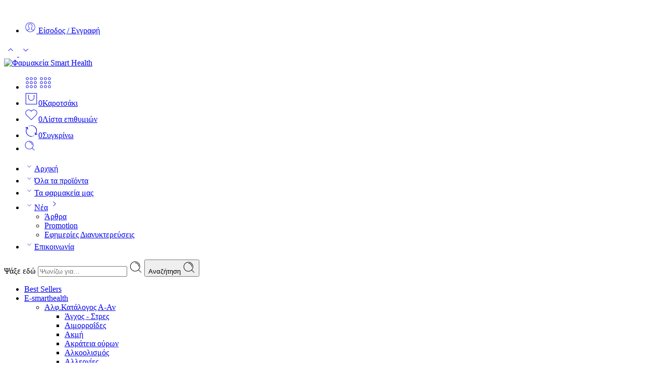

--- FILE ---
content_type: text/html; charset=UTF-8
request_url: https://e-smarthealth.gr/product-category/ygeia-vitamines/ygeia-amp-amp-antochi/metalla-ichnostoicheia/
body_size: 98893
content:
<!DOCTYPE html>
<html lang="el">
<head>
<meta charset="UTF-8" />
<meta http-equiv="X-UA-Compatible" content="IE=Edge" />
<meta name="viewport" content="width=device-width, initial-scale=1.0, maximum-scale=1.0, user-scalable=0" />
<link rel="profile" href="http://gmpg.org/xfn/11" />
<link rel="pingback" href="https://e-smarthealth.gr/xmlrpc.php" />
<link rel="shortcut icon" href="https://e-smarthealth.gr/wp-content/uploads/2023/07/Favicon-removebg.png" />
<meta name='robots' content='index, follow, max-image-preview:large, max-snippet:-1, max-video-preview:-1' />

	<!-- This site is optimized with the Yoast SEO plugin v26.0 - https://yoast.com/wordpress/plugins/seo/ -->
	<title>Μέταλλα - Ιχνοστοιχεία</title>
	<meta name="description" content="Μέταλλα - Ιχνοστοιχεία" />
	<link rel="canonical" href="https://e-smarthealth.gr/product-category/ygeia-vitamines/ygeia-amp-amp-antochi/metalla-ichnostoicheia/" />
	<link rel="next" href="https://e-smarthealth.gr/product-category/ygeia-vitamines/ygeia-amp-amp-antochi/metalla-ichnostoicheia/page/2/" />
	<meta property="og:locale" content="el_GR" />
	<meta property="og:type" content="article" />
	<meta property="og:title" content="Μέταλλα - Ιχνοστοιχεία - DOCTOR&#8217;S FORMULAS D3 1000IU &amp; K2 100MCG &amp; MAG 100MG FORMULA 60CAPS - Φαρμακεία Smart Health" />
	<meta property="og:description" content="Μέταλλα - Ιχνοστοιχεία" />
	<meta property="og:url" content="https://e-smarthealth.gr/product-category/ygeia-vitamines/ygeia-amp-amp-antochi/metalla-ichnostoicheia/" />
	<meta property="og:site_name" content="Φαρμακεία Smart Health" />
	<meta name="twitter:card" content="summary_large_image" />
	<script type="application/ld+json" class="yoast-schema-graph">{"@context":"https://schema.org","@graph":[{"@type":"CollectionPage","@id":"https://e-smarthealth.gr/product-category/ygeia-vitamines/ygeia-amp-amp-antochi/metalla-ichnostoicheia/","url":"https://e-smarthealth.gr/product-category/ygeia-vitamines/ygeia-amp-amp-antochi/metalla-ichnostoicheia/","name":"Μέταλλα - Ιχνοστοιχεία","isPartOf":{"@id":"https://e-smarthealth.gr/#website"},"primaryImageOfPage":{"@id":"https://e-smarthealth.gr/product-category/ygeia-vitamines/ygeia-amp-amp-antochi/metalla-ichnostoicheia/#primaryimage"},"image":{"@id":"https://e-smarthealth.gr/product-category/ygeia-vitamines/ygeia-amp-amp-antochi/metalla-ichnostoicheia/#primaryimage"},"thumbnailUrl":"https://e-smarthealth.gr/wp-content/uploads/2022/04/5200403400857-DOCTORS-FORMULAS-D3-1000IU-amp-K2-100MCG-amp-MAG-100MG-FORMULA-60CAPS.jpeg","description":"Μέταλλα - Ιχνοστοιχεία","breadcrumb":{"@id":"https://e-smarthealth.gr/product-category/ygeia-vitamines/ygeia-amp-amp-antochi/metalla-ichnostoicheia/#breadcrumb"},"inLanguage":"el"},{"@type":"ImageObject","inLanguage":"el","@id":"https://e-smarthealth.gr/product-category/ygeia-vitamines/ygeia-amp-amp-antochi/metalla-ichnostoicheia/#primaryimage","url":"https://e-smarthealth.gr/wp-content/uploads/2022/04/5200403400857-DOCTORS-FORMULAS-D3-1000IU-amp-K2-100MCG-amp-MAG-100MG-FORMULA-60CAPS.jpeg","contentUrl":"https://e-smarthealth.gr/wp-content/uploads/2022/04/5200403400857-DOCTORS-FORMULAS-D3-1000IU-amp-K2-100MCG-amp-MAG-100MG-FORMULA-60CAPS.jpeg","width":201,"height":400,"caption":"DOCTOR'S FORMULAS D3 1000IU &amp; K2 100MCG &amp; MAG 100MG FORMULA 60CAPS"},{"@type":"BreadcrumbList","@id":"https://e-smarthealth.gr/product-category/ygeia-vitamines/ygeia-amp-amp-antochi/metalla-ichnostoicheia/#breadcrumb","itemListElement":[{"@type":"ListItem","position":1,"name":"Αρχική","item":"https://e-smarthealth.gr/"},{"@type":"ListItem","position":2,"name":"Υγεία - Βιταμίνες","item":"https://e-smarthealth.gr/product-category/ygeia-vitamines/"},{"@type":"ListItem","position":3,"name":"Υγεία &amp; Αντοχή","item":"https://e-smarthealth.gr/product-category/ygeia-vitamines/ygeia-amp-amp-antochi/"},{"@type":"ListItem","position":4,"name":"Μέταλλα - Ιχνοστοιχεία"}]},{"@type":"WebSite","@id":"https://e-smarthealth.gr/#website","url":"https://e-smarthealth.gr/","name":"Φαρμακεία Smart Health","description":"Σπάτα - Γέρακας - Κάντζα - Παλλήνη","publisher":{"@id":"https://e-smarthealth.gr/#organization"},"potentialAction":[{"@type":"SearchAction","target":{"@type":"EntryPoint","urlTemplate":"https://e-smarthealth.gr/?s={search_term_string}"},"query-input":{"@type":"PropertyValueSpecification","valueRequired":true,"valueName":"search_term_string"}}],"inLanguage":"el"},{"@type":"Organization","@id":"https://e-smarthealth.gr/#organization","name":"Smart Health Pharmacies","url":"https://e-smarthealth.gr/","logo":{"@type":"ImageObject","inLanguage":"el","@id":"https://e-smarthealth.gr/#/schema/logo/image/","url":"https://e-smarthealth.gr/wp-content/uploads/2022/05/e-smarthealth20new.png","contentUrl":"https://e-smarthealth.gr/wp-content/uploads/2022/05/e-smarthealth20new.png","width":860,"height":244,"caption":"Smart Health Pharmacies"},"image":{"@id":"https://e-smarthealth.gr/#/schema/logo/image/"},"sameAs":["https://www.facebook.com/smarthealthpharmacies/"]}]}</script>
	<!-- / Yoast SEO plugin. -->


<link rel='dns-prefetch' href='//www.googletagmanager.com' />
<link rel="alternate" type="application/rss+xml" title="Ροή RSS &raquo; Φαρμακεία Smart Health" href="https://e-smarthealth.gr/feed/" />
<link rel="alternate" type="application/rss+xml" title="Ροή Σχολίων &raquo; Φαρμακεία Smart Health" href="https://e-smarthealth.gr/comments/feed/" />
<link rel="preload" href="//e-smarthealth.gr/wp-content/themes/elessi-theme/assets/minify-font-icons/font-nasa-icons/nasa-font.woff" as="font" type="font/woff" crossorigin /><link rel="preload" href="//e-smarthealth.gr/wp-content/themes/elessi-theme/assets/minify-font-icons/font-pe-icon-7-stroke/Pe-icon-7-stroke.woff" as="font" type="font/woff" crossorigin /><link rel="preload" href="//e-smarthealth.gr/wp-content/themes/elessi-theme/assets/minify-font-icons/font-awesome-4.7.0/fontawesome-webfont.woff2" as="font" type="font/woff2" crossorigin /><link rel="preload" href="//e-smarthealth.gr/wp-content/themes/elessi-theme/assets/minify-font-icons/font-awesome-4.7.0/fontawesome-webfont.woff" as="font" type="font/woff" crossorigin /><link rel="alternate" type="application/rss+xml" title="Ροή για Φαρμακεία Smart Health &raquo; Μέταλλα - Ιχνοστοιχεία Κατηγορία" href="https://e-smarthealth.gr/product-category/ygeia-vitamines/ygeia-amp-amp-antochi/metalla-ichnostoicheia/feed/" />
<style id='wp-img-auto-sizes-contain-inline-css' type='text/css'>
img:is([sizes=auto i],[sizes^="auto," i]){contain-intrinsic-size:3000px 1500px}
/*# sourceURL=wp-img-auto-sizes-contain-inline-css */
</style>

<style id='cf-frontend-style-inline-css' type='text/css'>
@font-face {
	font-family: 'Averta';
	font-weight: 400;
	font-display: auto;
	src: url('https://e-smarthealth.gr/wp-content/uploads/2022/06/Averta.otf') format('OpenType');
}
@font-face {
	font-family: 'Averta';
	font-weight: 700;
	font-display: auto;
	src: url('https://e-smarthealth.gr/wp-content/uploads/2022/06/Averta-Bold.otf') format('OpenType');
}
/*# sourceURL=cf-frontend-style-inline-css */
</style>
<link rel='stylesheet' id='hfe-widgets-style-css' href='https://e-smarthealth.gr/wp-content/plugins/header-footer-elementor/inc/widgets-css/frontend.css?ver=2.5.2' type='text/css' media='all' />
<style id='wp-emoji-styles-inline-css' type='text/css'>

	img.wp-smiley, img.emoji {
		display: inline !important;
		border: none !important;
		box-shadow: none !important;
		height: 1em !important;
		width: 1em !important;
		margin: 0 0.07em !important;
		vertical-align: -0.1em !important;
		background: none !important;
		padding: 0 !important;
	}
/*# sourceURL=wp-emoji-styles-inline-css */
</style>
<link rel='stylesheet' id='wp-block-library-css' href='https://e-smarthealth.gr/wp-includes/css/dist/block-library/style.min.css?ver=6.9' type='text/css' media='all' />
<link rel='stylesheet' id='wc-blocks-style-css' href='https://e-smarthealth.gr/wp-content/plugins/woocommerce/assets/client/blocks/wc-blocks.css?ver=wc-10.1.3' type='text/css' media='all' />
<style id='global-styles-inline-css' type='text/css'>
:root{--wp--preset--aspect-ratio--square: 1;--wp--preset--aspect-ratio--4-3: 4/3;--wp--preset--aspect-ratio--3-4: 3/4;--wp--preset--aspect-ratio--3-2: 3/2;--wp--preset--aspect-ratio--2-3: 2/3;--wp--preset--aspect-ratio--16-9: 16/9;--wp--preset--aspect-ratio--9-16: 9/16;--wp--preset--color--black: #000000;--wp--preset--color--cyan-bluish-gray: #abb8c3;--wp--preset--color--white: #ffffff;--wp--preset--color--pale-pink: #f78da7;--wp--preset--color--vivid-red: #cf2e2e;--wp--preset--color--luminous-vivid-orange: #ff6900;--wp--preset--color--luminous-vivid-amber: #fcb900;--wp--preset--color--light-green-cyan: #7bdcb5;--wp--preset--color--vivid-green-cyan: #00d084;--wp--preset--color--pale-cyan-blue: #8ed1fc;--wp--preset--color--vivid-cyan-blue: #0693e3;--wp--preset--color--vivid-purple: #9b51e0;--wp--preset--gradient--vivid-cyan-blue-to-vivid-purple: linear-gradient(135deg,rgb(6,147,227) 0%,rgb(155,81,224) 100%);--wp--preset--gradient--light-green-cyan-to-vivid-green-cyan: linear-gradient(135deg,rgb(122,220,180) 0%,rgb(0,208,130) 100%);--wp--preset--gradient--luminous-vivid-amber-to-luminous-vivid-orange: linear-gradient(135deg,rgb(252,185,0) 0%,rgb(255,105,0) 100%);--wp--preset--gradient--luminous-vivid-orange-to-vivid-red: linear-gradient(135deg,rgb(255,105,0) 0%,rgb(207,46,46) 100%);--wp--preset--gradient--very-light-gray-to-cyan-bluish-gray: linear-gradient(135deg,rgb(238,238,238) 0%,rgb(169,184,195) 100%);--wp--preset--gradient--cool-to-warm-spectrum: linear-gradient(135deg,rgb(74,234,220) 0%,rgb(151,120,209) 20%,rgb(207,42,186) 40%,rgb(238,44,130) 60%,rgb(251,105,98) 80%,rgb(254,248,76) 100%);--wp--preset--gradient--blush-light-purple: linear-gradient(135deg,rgb(255,206,236) 0%,rgb(152,150,240) 100%);--wp--preset--gradient--blush-bordeaux: linear-gradient(135deg,rgb(254,205,165) 0%,rgb(254,45,45) 50%,rgb(107,0,62) 100%);--wp--preset--gradient--luminous-dusk: linear-gradient(135deg,rgb(255,203,112) 0%,rgb(199,81,192) 50%,rgb(65,88,208) 100%);--wp--preset--gradient--pale-ocean: linear-gradient(135deg,rgb(255,245,203) 0%,rgb(182,227,212) 50%,rgb(51,167,181) 100%);--wp--preset--gradient--electric-grass: linear-gradient(135deg,rgb(202,248,128) 0%,rgb(113,206,126) 100%);--wp--preset--gradient--midnight: linear-gradient(135deg,rgb(2,3,129) 0%,rgb(40,116,252) 100%);--wp--preset--font-size--small: 13px;--wp--preset--font-size--medium: 20px;--wp--preset--font-size--large: 36px;--wp--preset--font-size--x-large: 42px;--wp--preset--spacing--20: 0.44rem;--wp--preset--spacing--30: 0.67rem;--wp--preset--spacing--40: 1rem;--wp--preset--spacing--50: 1.5rem;--wp--preset--spacing--60: 2.25rem;--wp--preset--spacing--70: 3.38rem;--wp--preset--spacing--80: 5.06rem;--wp--preset--shadow--natural: 6px 6px 9px rgba(0, 0, 0, 0.2);--wp--preset--shadow--deep: 12px 12px 50px rgba(0, 0, 0, 0.4);--wp--preset--shadow--sharp: 6px 6px 0px rgba(0, 0, 0, 0.2);--wp--preset--shadow--outlined: 6px 6px 0px -3px rgb(255, 255, 255), 6px 6px rgb(0, 0, 0);--wp--preset--shadow--crisp: 6px 6px 0px rgb(0, 0, 0);}:where(.is-layout-flex){gap: 0.5em;}:where(.is-layout-grid){gap: 0.5em;}body .is-layout-flex{display: flex;}.is-layout-flex{flex-wrap: wrap;align-items: center;}.is-layout-flex > :is(*, div){margin: 0;}body .is-layout-grid{display: grid;}.is-layout-grid > :is(*, div){margin: 0;}:where(.wp-block-columns.is-layout-flex){gap: 2em;}:where(.wp-block-columns.is-layout-grid){gap: 2em;}:where(.wp-block-post-template.is-layout-flex){gap: 1.25em;}:where(.wp-block-post-template.is-layout-grid){gap: 1.25em;}.has-black-color{color: var(--wp--preset--color--black) !important;}.has-cyan-bluish-gray-color{color: var(--wp--preset--color--cyan-bluish-gray) !important;}.has-white-color{color: var(--wp--preset--color--white) !important;}.has-pale-pink-color{color: var(--wp--preset--color--pale-pink) !important;}.has-vivid-red-color{color: var(--wp--preset--color--vivid-red) !important;}.has-luminous-vivid-orange-color{color: var(--wp--preset--color--luminous-vivid-orange) !important;}.has-luminous-vivid-amber-color{color: var(--wp--preset--color--luminous-vivid-amber) !important;}.has-light-green-cyan-color{color: var(--wp--preset--color--light-green-cyan) !important;}.has-vivid-green-cyan-color{color: var(--wp--preset--color--vivid-green-cyan) !important;}.has-pale-cyan-blue-color{color: var(--wp--preset--color--pale-cyan-blue) !important;}.has-vivid-cyan-blue-color{color: var(--wp--preset--color--vivid-cyan-blue) !important;}.has-vivid-purple-color{color: var(--wp--preset--color--vivid-purple) !important;}.has-black-background-color{background-color: var(--wp--preset--color--black) !important;}.has-cyan-bluish-gray-background-color{background-color: var(--wp--preset--color--cyan-bluish-gray) !important;}.has-white-background-color{background-color: var(--wp--preset--color--white) !important;}.has-pale-pink-background-color{background-color: var(--wp--preset--color--pale-pink) !important;}.has-vivid-red-background-color{background-color: var(--wp--preset--color--vivid-red) !important;}.has-luminous-vivid-orange-background-color{background-color: var(--wp--preset--color--luminous-vivid-orange) !important;}.has-luminous-vivid-amber-background-color{background-color: var(--wp--preset--color--luminous-vivid-amber) !important;}.has-light-green-cyan-background-color{background-color: var(--wp--preset--color--light-green-cyan) !important;}.has-vivid-green-cyan-background-color{background-color: var(--wp--preset--color--vivid-green-cyan) !important;}.has-pale-cyan-blue-background-color{background-color: var(--wp--preset--color--pale-cyan-blue) !important;}.has-vivid-cyan-blue-background-color{background-color: var(--wp--preset--color--vivid-cyan-blue) !important;}.has-vivid-purple-background-color{background-color: var(--wp--preset--color--vivid-purple) !important;}.has-black-border-color{border-color: var(--wp--preset--color--black) !important;}.has-cyan-bluish-gray-border-color{border-color: var(--wp--preset--color--cyan-bluish-gray) !important;}.has-white-border-color{border-color: var(--wp--preset--color--white) !important;}.has-pale-pink-border-color{border-color: var(--wp--preset--color--pale-pink) !important;}.has-vivid-red-border-color{border-color: var(--wp--preset--color--vivid-red) !important;}.has-luminous-vivid-orange-border-color{border-color: var(--wp--preset--color--luminous-vivid-orange) !important;}.has-luminous-vivid-amber-border-color{border-color: var(--wp--preset--color--luminous-vivid-amber) !important;}.has-light-green-cyan-border-color{border-color: var(--wp--preset--color--light-green-cyan) !important;}.has-vivid-green-cyan-border-color{border-color: var(--wp--preset--color--vivid-green-cyan) !important;}.has-pale-cyan-blue-border-color{border-color: var(--wp--preset--color--pale-cyan-blue) !important;}.has-vivid-cyan-blue-border-color{border-color: var(--wp--preset--color--vivid-cyan-blue) !important;}.has-vivid-purple-border-color{border-color: var(--wp--preset--color--vivid-purple) !important;}.has-vivid-cyan-blue-to-vivid-purple-gradient-background{background: var(--wp--preset--gradient--vivid-cyan-blue-to-vivid-purple) !important;}.has-light-green-cyan-to-vivid-green-cyan-gradient-background{background: var(--wp--preset--gradient--light-green-cyan-to-vivid-green-cyan) !important;}.has-luminous-vivid-amber-to-luminous-vivid-orange-gradient-background{background: var(--wp--preset--gradient--luminous-vivid-amber-to-luminous-vivid-orange) !important;}.has-luminous-vivid-orange-to-vivid-red-gradient-background{background: var(--wp--preset--gradient--luminous-vivid-orange-to-vivid-red) !important;}.has-very-light-gray-to-cyan-bluish-gray-gradient-background{background: var(--wp--preset--gradient--very-light-gray-to-cyan-bluish-gray) !important;}.has-cool-to-warm-spectrum-gradient-background{background: var(--wp--preset--gradient--cool-to-warm-spectrum) !important;}.has-blush-light-purple-gradient-background{background: var(--wp--preset--gradient--blush-light-purple) !important;}.has-blush-bordeaux-gradient-background{background: var(--wp--preset--gradient--blush-bordeaux) !important;}.has-luminous-dusk-gradient-background{background: var(--wp--preset--gradient--luminous-dusk) !important;}.has-pale-ocean-gradient-background{background: var(--wp--preset--gradient--pale-ocean) !important;}.has-electric-grass-gradient-background{background: var(--wp--preset--gradient--electric-grass) !important;}.has-midnight-gradient-background{background: var(--wp--preset--gradient--midnight) !important;}.has-small-font-size{font-size: var(--wp--preset--font-size--small) !important;}.has-medium-font-size{font-size: var(--wp--preset--font-size--medium) !important;}.has-large-font-size{font-size: var(--wp--preset--font-size--large) !important;}.has-x-large-font-size{font-size: var(--wp--preset--font-size--x-large) !important;}
/*# sourceURL=global-styles-inline-css */
</style>

<style id='classic-theme-styles-inline-css' type='text/css'>
/*! This file is auto-generated */
.wp-block-button__link{color:#fff;background-color:#32373c;border-radius:9999px;box-shadow:none;text-decoration:none;padding:calc(.667em + 2px) calc(1.333em + 2px);font-size:1.125em}.wp-block-file__button{background:#32373c;color:#fff;text-decoration:none}
/*# sourceURL=/wp-includes/css/classic-themes.min.css */
</style>
<style id='woocommerce-inline-inline-css' type='text/css'>
.woocommerce form .form-row .required { visibility: visible; }
/*# sourceURL=woocommerce-inline-inline-css */
</style>
<link rel='stylesheet' id='hfe-style-css' href='https://e-smarthealth.gr/wp-content/plugins/header-footer-elementor/assets/css/header-footer-elementor.css?ver=2.5.2' type='text/css' media='all' />
<link rel='stylesheet' id='elementor-icons-css' href='https://e-smarthealth.gr/wp-content/plugins/elementor/assets/lib/eicons/css/elementor-icons.min.css?ver=5.44.0' type='text/css' media='all' />
<link rel='stylesheet' id='elementor-frontend-css' href='https://e-smarthealth.gr/wp-content/plugins/elementor/assets/css/frontend.min.css?ver=3.32.2' type='text/css' media='all' />
<link rel='stylesheet' id='elementor-post-14-css' href='https://e-smarthealth.gr/wp-content/uploads/elementor/css/post-14.css?ver=1766443625' type='text/css' media='all' />
<link rel='stylesheet' id='brands-styles-css' href='https://e-smarthealth.gr/wp-content/plugins/woocommerce/assets/css/brands.css?ver=10.1.3' type='text/css' media='all' />
<link rel='stylesheet' id='elessi-fonts-icons-css' href='https://e-smarthealth.gr/wp-content/themes/elessi-theme/assets/minify-font-icons/fonts.min.css?ver=6.9' type='text/css' media='all' />
<link rel='stylesheet' id='photoswipe-css' href='https://e-smarthealth.gr/wp-content/plugins/woocommerce/assets/css/photoswipe/photoswipe.min.css?ver=10.1.3' type='text/css' media='all' />
<link rel='stylesheet' id='photoswipe-default-skin-css' href='https://e-smarthealth.gr/wp-content/plugins/woocommerce/assets/css/photoswipe/default-skin/default-skin.min.css?ver=10.1.3' type='text/css' media='all' />
<link rel='stylesheet' id='jquery-fixedheadertable-style-css' href='https://e-smarthealth.gr/wp-content/plugins/yith-woocommerce-compare/assets/css/jquery.dataTables.css?ver=1.10.18' type='text/css' media='all' />
<link rel='stylesheet' id='yith_woocompare_page-css' href='https://e-smarthealth.gr/wp-content/plugins/yith-woocommerce-compare/assets/css/compare.css?ver=3.4.0' type='text/css' media='all' />
<link rel='stylesheet' id='yith-woocompare-widget-css' href='https://e-smarthealth.gr/wp-content/plugins/yith-woocommerce-compare/assets/css/widget.css?ver=3.4.0' type='text/css' media='all' />
<link rel='stylesheet' id='hfe-elementor-icons-css' href='https://e-smarthealth.gr/wp-content/plugins/elementor/assets/lib/eicons/css/elementor-icons.min.css?ver=5.34.0' type='text/css' media='all' />
<link rel='stylesheet' id='hfe-icons-list-css' href='https://e-smarthealth.gr/wp-content/plugins/elementor/assets/css/widget-icon-list.min.css?ver=3.24.3' type='text/css' media='all' />
<link rel='stylesheet' id='hfe-social-icons-css' href='https://e-smarthealth.gr/wp-content/plugins/elementor/assets/css/widget-social-icons.min.css?ver=3.24.0' type='text/css' media='all' />
<link rel='stylesheet' id='hfe-social-share-icons-brands-css' href='https://e-smarthealth.gr/wp-content/plugins/elementor/assets/lib/font-awesome/css/brands.css?ver=5.15.3' type='text/css' media='all' />
<link rel='stylesheet' id='hfe-social-share-icons-fontawesome-css' href='https://e-smarthealth.gr/wp-content/plugins/elementor/assets/lib/font-awesome/css/fontawesome.css?ver=5.15.3' type='text/css' media='all' />
<link rel='stylesheet' id='hfe-nav-menu-icons-css' href='https://e-smarthealth.gr/wp-content/plugins/elementor/assets/lib/font-awesome/css/solid.css?ver=5.15.3' type='text/css' media='all' />
<link rel='stylesheet' id='elessi-style-css' href='https://e-smarthealth.gr/wp-content/themes/elessi-theme/style.css?ver=6.9' type='text/css' media='all' />
<link rel='stylesheet' id='elessi-child-style-css' href='https://e-smarthealth.gr/wp-content/themes/elessi-theme-child/style.css?ver=6.9' type='text/css' media='all' />
<link rel='stylesheet' id='elessi-style-elementor-css' href='https://e-smarthealth.gr/wp-content/themes/elessi-theme/style-elementor.css' type='text/css' media='all' />
<link rel='stylesheet' id='elessi-style-crazy-css' href='https://e-smarthealth.gr/wp-content/themes/elessi-theme/assets/css/style-crazy-load.css' type='text/css' media='all' />
<link rel='stylesheet' id='elessi-style-large-css' href='https://e-smarthealth.gr/wp-content/themes/elessi-theme/assets/css/style-large.css' type='text/css' media='all' />
<link rel='stylesheet' id='elessi-loop-product-css' href='https://e-smarthealth.gr/wp-content/themes/elessi-theme/assets/css/style-loop-product-modern-2.css' type='text/css' media='all' />
<link rel='stylesheet' id='elessi-style-products-list-css' href='https://e-smarthealth.gr/wp-content/themes/elessi-theme/assets/css/style-products-list.css' type='text/css' media='all' />
<link rel='stylesheet' id='elessi-style-archive-products-css' href='https://e-smarthealth.gr/wp-content/themes/elessi-theme/assets/css/style-archive-products.css' type='text/css' media='all' />
<link rel='stylesheet' id='elessi-style-font-weight-css' href='https://e-smarthealth.gr/wp-content/themes/elessi-theme/assets/css/style-font-weight-500.css' type='text/css' media='all' />
<link rel='stylesheet' id='nasa-sc-woo-css' href='https://e-smarthealth.gr/wp-content/plugins/nasa-core/assets/css/nasa-sc-woo.css' type='text/css' media='all' />
<link rel='stylesheet' id='nasa-sc-css' href='https://e-smarthealth.gr/wp-content/plugins/nasa-core/assets/css/nasa-sc.css' type='text/css' media='all' />
<link rel='stylesheet' id='elessi-style-dynamic-css' href='//e-smarthealth.gr/wp-content/uploads/nasa-dynamic/dynamic.css?ver=1720704327' type='text/css' media='all' />
<link rel='stylesheet' id='call-now-button-modern-style-css' href='https://e-smarthealth.gr/wp-content/plugins/call-now-button/resources/style/modern.css?ver=1.5.3' type='text/css' media='all' />
<link rel='stylesheet' id='elementor-gf-local-jost-css' href='https://e-smarthealth.gr/wp-content/uploads/elementor/google-fonts/css/jost.css?ver=1751064663' type='text/css' media='all' />
<script type="text/template" id="tmpl-variation-template">
	<div class="woocommerce-variation-description">{{{ data.variation.variation_description }}}</div>
	<div class="woocommerce-variation-price">{{{ data.variation.price_html }}}</div>
	<div class="woocommerce-variation-availability">{{{ data.variation.availability_html }}}</div>
</script>
<script type="text/template" id="tmpl-unavailable-variation-template">
	<p role="alert">Λυπούμαστε, αυτό το προϊόν δεν είναι διαθέσιμο. Παρακαλούμε, επιλέξτε έναν διαφορετικό συνδυασμό.</p>
</script>
<script type="text/javascript" id="woocommerce-google-analytics-integration-gtag-js-after">
/* <![CDATA[ */
/* Google Analytics for WooCommerce (gtag.js) */
					window.dataLayer = window.dataLayer || [];
					function gtag(){dataLayer.push(arguments);}
					// Set up default consent state.
					for ( const mode of [{"analytics_storage":"denied","ad_storage":"denied","ad_user_data":"denied","ad_personalization":"denied","region":["AT","BE","BG","HR","CY","CZ","DK","EE","FI","FR","DE","GR","HU","IS","IE","IT","LV","LI","LT","LU","MT","NL","NO","PL","PT","RO","SK","SI","ES","SE","GB","CH"]}] || [] ) {
						gtag( "consent", "default", { "wait_for_update": 500, ...mode } );
					}
					gtag("js", new Date());
					gtag("set", "developer_id.dOGY3NW", true);
					gtag("config", "G-072YRPR9JH", {"track_404":true,"allow_google_signals":true,"logged_in":false,"linker":{"domains":[],"allow_incoming":true},"custom_map":{"dimension1":"logged_in"}});
//# sourceURL=woocommerce-google-analytics-integration-gtag-js-after
/* ]]> */
</script>
<script type="text/javascript" src="https://e-smarthealth.gr/wp-includes/js/jquery/jquery.min.js?ver=3.7.1" id="jquery-core-js"></script>
<script type="text/javascript" src="https://e-smarthealth.gr/wp-includes/js/jquery/jquery-migrate.min.js?ver=3.4.1" id="jquery-migrate-js"></script>
<script type="text/javascript" id="jquery-js-after">
/* <![CDATA[ */
!function($){"use strict";$(document).ready(function(){$(this).scrollTop()>100&&$(".hfe-scroll-to-top-wrap").removeClass("hfe-scroll-to-top-hide"),$(window).scroll(function(){$(this).scrollTop()<100?$(".hfe-scroll-to-top-wrap").fadeOut(300):$(".hfe-scroll-to-top-wrap").fadeIn(300)}),$(".hfe-scroll-to-top-wrap").on("click",function(){$("html, body").animate({scrollTop:0},300);return!1})})}(jQuery);
!function($){'use strict';$(document).ready(function(){var bar=$('.hfe-reading-progress-bar');if(!bar.length)return;$(window).on('scroll',function(){var s=$(window).scrollTop(),d=$(document).height()-$(window).height(),p=d? s/d*100:0;bar.css('width',p+'%')});});}(jQuery);
//# sourceURL=jquery-js-after
/* ]]> */
</script>
<script type="text/javascript" src="https://e-smarthealth.gr/wp-content/plugins/woocommerce/assets/js/jquery-blockui/jquery.blockUI.min.js?ver=2.7.0-wc.10.1.3" id="jquery-blockui-js" defer="defer" data-wp-strategy="defer"></script>
<script type="text/javascript" id="wc-add-to-cart-js-extra">
/* <![CDATA[ */
var wc_add_to_cart_params = {"ajax_url":"/wp-admin/admin-ajax.php","wc_ajax_url":"/?wc-ajax=%%endpoint%%","i18n_view_cart":"\u039a\u03b1\u03bb\u03ac\u03b8\u03b9","cart_url":"https://e-smarthealth.gr/shopping-cart/","is_cart":"","cart_redirect_after_add":"no"};
//# sourceURL=wc-add-to-cart-js-extra
/* ]]> */
</script>
<script type="text/javascript" src="https://e-smarthealth.gr/wp-content/plugins/woocommerce/assets/js/frontend/add-to-cart.min.js?ver=10.1.3" id="wc-add-to-cart-js" defer="defer" data-wp-strategy="defer"></script>
<script type="text/javascript" src="https://e-smarthealth.gr/wp-content/plugins/woocommerce/assets/js/js-cookie/js.cookie.min.js?ver=2.1.4-wc.10.1.3" id="js-cookie-js" defer="defer" data-wp-strategy="defer"></script>
<script type="text/javascript" id="woocommerce-js-extra">
/* <![CDATA[ */
var woocommerce_params = {"ajax_url":"/wp-admin/admin-ajax.php","wc_ajax_url":"/?wc-ajax=%%endpoint%%","i18n_password_show":"\u0395\u03bc\u03c6\u03ac\u03bd\u03b9\u03c3\u03b7 \u03c3\u03c5\u03bd\u03b8\u03b7\u03bc\u03b1\u03c4\u03b9\u03ba\u03bf\u03cd","i18n_password_hide":"\u0391\u03c0\u03cc\u03ba\u03c1\u03c5\u03c8\u03b7 \u03c3\u03c5\u03bd\u03b8\u03b7\u03bc\u03b1\u03c4\u03b9\u03ba\u03bf\u03cd"};
//# sourceURL=woocommerce-js-extra
/* ]]> */
</script>
<script type="text/javascript" src="https://e-smarthealth.gr/wp-content/plugins/woocommerce/assets/js/frontend/woocommerce.min.js?ver=10.1.3" id="woocommerce-js" defer="defer" data-wp-strategy="defer"></script>
<script type="text/javascript" src="https://e-smarthealth.gr/wp-content/plugins/woocommerce/assets/js/photoswipe/photoswipe.min.js?ver=4.1.1-wc.10.1.3" id="photoswipe-js" defer="defer" data-wp-strategy="defer"></script>
<script type="text/javascript" src="https://e-smarthealth.gr/wp-content/plugins/woocommerce/assets/js/photoswipe/photoswipe-ui-default.min.js?ver=4.1.1-wc.10.1.3" id="photoswipe-ui-default-js" defer="defer" data-wp-strategy="defer"></script>
<script type="text/javascript" id="wc-cart-fragments-js-extra">
/* <![CDATA[ */
var wc_cart_fragments_params = {"ajax_url":"/wp-admin/admin-ajax.php","wc_ajax_url":"/?wc-ajax=%%endpoint%%","cart_hash_key":"wc_cart_hash_dc9517c2aaa17f1db5a64d7fea44b6b6","fragment_name":"wc_fragments_dc9517c2aaa17f1db5a64d7fea44b6b6","request_timeout":"5000"};
//# sourceURL=wc-cart-fragments-js-extra
/* ]]> */
</script>
<script type="text/javascript" src="https://e-smarthealth.gr/wp-content/plugins/woocommerce/assets/js/frontend/cart-fragments.min.js?ver=10.1.3" id="wc-cart-fragments-js" defer="defer" data-wp-strategy="defer"></script>
<script type="text/javascript" src="https://e-smarthealth.gr/wp-includes/js/underscore.min.js?ver=1.13.7" id="underscore-js"></script>
<script type="text/javascript" id="wp-util-js-extra">
/* <![CDATA[ */
var _wpUtilSettings = {"ajax":{"url":"/wp-admin/admin-ajax.php"}};
//# sourceURL=wp-util-js-extra
/* ]]> */
</script>
<script type="text/javascript" src="https://e-smarthealth.gr/wp-includes/js/wp-util.min.js?ver=6.9" id="wp-util-js"></script>
<script type="text/javascript" id="wc-add-to-cart-variation-js-extra">
/* <![CDATA[ */
var wc_add_to_cart_variation_params = {"wc_ajax_url":"/?wc-ajax=%%endpoint%%","i18n_no_matching_variations_text":"\u039b\u03c5\u03c0\u03bf\u03cd\u03bc\u03b1\u03c3\u03c4\u03b5, \u03ba\u03b1\u03bd\u03ad\u03bd\u03b1 \u03c0\u03c1\u03bf\u03ca\u03cc\u03bd \u03b4\u03b5\u03bd \u03c4\u03b1\u03af\u03c1\u03b9\u03b1\u03be\u03b5 \u03bc\u03b5 \u03c4\u03b7\u03bd \u03b5\u03c0\u03b9\u03bb\u03bf\u03b3\u03ae \u03c3\u03b1\u03c2. \u03a0\u03b1\u03c1\u03b1\u03ba\u03b1\u03bb\u03bf\u03cd\u03bc\u03b5, \u03b5\u03c0\u03b9\u03bb\u03ad\u03be\u03c4\u03b5 \u03ad\u03bd\u03b1\u03bd \u03b4\u03b9\u03b1\u03c6\u03bf\u03c1\u03b5\u03c4\u03b9\u03ba\u03cc \u03c3\u03c5\u03bd\u03b4\u03c5\u03b1\u03c3\u03bc\u03cc.","i18n_make_a_selection_text":"\u03a0\u03b1\u03c1\u03b1\u03ba\u03b1\u03bb\u03bf\u03cd\u03bc\u03b5, \u03b5\u03c0\u03b9\u03bb\u03ad\u03be\u03c4\u03b5 \u03ba\u03ac\u03c0\u03bf\u03b9\u03b5\u03c2 \u03b5\u03c0\u03b9\u03bb\u03bf\u03b3\u03ad\u03c2 \u03c0\u03c1\u03bf\u03ca\u03cc\u03bd\u03c4\u03bf\u03c2 \u03c0\u03c1\u03b9\u03bd \u03c0\u03c1\u03bf\u03c3\u03b8\u03ad\u03c3\u03b5\u03c4\u03b5 \u03b1\u03c5\u03c4\u03cc \u03c4\u03bf \u03c0\u03c1\u03bf\u03ca\u03cc\u03bd \u03c3\u03c4\u03bf \u03ba\u03b1\u03bb\u03ac\u03b8\u03b9 \u03c3\u03b1\u03c2.","i18n_unavailable_text":"\u039b\u03c5\u03c0\u03bf\u03cd\u03bc\u03b1\u03c3\u03c4\u03b5, \u03b1\u03c5\u03c4\u03cc \u03c4\u03bf \u03c0\u03c1\u03bf\u03ca\u03cc\u03bd \u03b4\u03b5\u03bd \u03b5\u03af\u03bd\u03b1\u03b9 \u03b4\u03b9\u03b1\u03b8\u03ad\u03c3\u03b9\u03bc\u03bf. \u03a0\u03b1\u03c1\u03b1\u03ba\u03b1\u03bb\u03bf\u03cd\u03bc\u03b5, \u03b5\u03c0\u03b9\u03bb\u03ad\u03be\u03c4\u03b5 \u03ad\u03bd\u03b1\u03bd \u03b4\u03b9\u03b1\u03c6\u03bf\u03c1\u03b5\u03c4\u03b9\u03ba\u03cc \u03c3\u03c5\u03bd\u03b4\u03c5\u03b1\u03c3\u03bc\u03cc.","i18n_reset_alert_text":"Your selection has been reset. Please select some product options before adding this product to your cart."};
//# sourceURL=wc-add-to-cart-variation-js-extra
/* ]]> */
</script>
<script type="text/javascript" src="https://e-smarthealth.gr/wp-content/plugins/woocommerce/assets/js/frontend/add-to-cart-variation.min.js?ver=10.1.3" id="wc-add-to-cart-variation-js" defer="defer" data-wp-strategy="defer"></script>
<link rel="https://api.w.org/" href="https://e-smarthealth.gr/wp-json/" /><link rel="alternate" title="JSON" type="application/json" href="https://e-smarthealth.gr/wp-json/wp/v2/product_cat/6996" /><link rel="EditURI" type="application/rsd+xml" title="RSD" href="https://e-smarthealth.gr/xmlrpc.php?rsd" />
<meta name="generator" content="WordPress 6.9" />
<meta name="generator" content="WooCommerce 10.1.3" />

<!-- This website runs the Product Feed PRO for WooCommerce by AdTribes.io plugin - version woocommercesea_option_installed_version -->
	<noscript><style>.woocommerce-product-gallery{ opacity: 1 !important; }</style></noscript>
	<meta name="generator" content="Elementor 3.32.2; features: additional_custom_breakpoints; settings: css_print_method-external, google_font-enabled, font_display-auto">
			<style>
				.e-con.e-parent:nth-of-type(n+4):not(.e-lazyloaded):not(.e-no-lazyload),
				.e-con.e-parent:nth-of-type(n+4):not(.e-lazyloaded):not(.e-no-lazyload) * {
					background-image: none !important;
				}
				@media screen and (max-height: 1024px) {
					.e-con.e-parent:nth-of-type(n+3):not(.e-lazyloaded):not(.e-no-lazyload),
					.e-con.e-parent:nth-of-type(n+3):not(.e-lazyloaded):not(.e-no-lazyload) * {
						background-image: none !important;
					}
				}
				@media screen and (max-height: 640px) {
					.e-con.e-parent:nth-of-type(n+2):not(.e-lazyloaded):not(.e-no-lazyload),
					.e-con.e-parent:nth-of-type(n+2):not(.e-lazyloaded):not(.e-no-lazyload) * {
						background-image: none !important;
					}
				}
			</style>
			<!-- Meta Pixel Code -->
<script>
!function(f,b,e,v,n,t,s)
{if(f.fbq)return;n=f.fbq=function(){n.callMethod?
n.callMethod.apply(n,arguments):n.queue.push(arguments)};
if(!f._fbq)f._fbq=n;n.push=n;n.loaded=!0;n.version='2.0';
n.queue=[];t=b.createElement(e);t.async=!0;
t.src=v;s=b.getElementsByTagName(e)[0];
s.parentNode.insertBefore(t,s)}(window, document,'script',
'https://connect.facebook.net/en_US/fbevents.js');
fbq('init', '1522584905261581');
fbq('track', 'PageView');
</script>
<noscript><img height="1" width="1" style="display:none"
src="https://www.facebook.com/tr?id=1522584905261581&ev=PageView&noscript=1"
/></noscript>
<!-- End Meta Pixel Code --><script>(function(w,d,s,l,i){w[l]=w[l]||[];w[l].push({'gtm.start':
new Date().getTime(),event:'gtm.js'});var f=d.getElementsByTagName(s)[0],
j=d.createElement(s),dl=l!='dataLayer'?'&l='+l:'';j.async=true;j.src=
'https://www.googletagmanager.com/gtm.js?id='+i+dl;f.parentNode.insertBefore(j,f);
})(window,document,'script','dataLayer','GTM-ND6J64Q');</script><script async src="https://www.googletagmanager.com/gtag/js?id=AW-11249146888"></script>
<script>
  window.dataLayer = window.dataLayer || [];
  function gtag(){dataLayer.push(arguments);}
  gtag('js', new Date());

  gtag('config', 'AW-11249146888');
</script>    	<!-- Google tag (gtag.js) -->
		<script async src=https://www.googletagmanager.com/gtag/js?id=AW-10809219248></script>
		<script>
  			window.dataLayer = window.dataLayer || [];
  			function gtag(){dataLayer.push(arguments);}
  			gtag('js', new Date());

  			gtag('config', 'AW-10809219248');
		</script>
    <link rel="icon" href="https://e-smarthealth.gr/wp-content/uploads/2023/07/cropped-Favicon-removebg-32x32.png" sizes="32x32" />
<link rel="icon" href="https://e-smarthealth.gr/wp-content/uploads/2023/07/cropped-Favicon-removebg-192x192.png" sizes="192x192" />
<link rel="apple-touch-icon" href="https://e-smarthealth.gr/wp-content/uploads/2023/07/cropped-Favicon-removebg-180x180.png" />
<meta name="msapplication-TileImage" content="https://e-smarthealth.gr/wp-content/uploads/2023/07/cropped-Favicon-removebg-270x270.png" />
		<style type="text/css" id="wp-custom-css">
			.product .product-img .main-img img{
	height:300px;
	object-fit:contain;
}
h1,h2,h3,h4,h5,h6{
	font-family:'Averta'!important;
	font-weight:bold !important;
}
p,a{
	font-family:'Averta' !important;
}
.payment-methods{
	font-size:36px;
	color:#50AF31;
}
.header-type-4 .nasa-search-space .nasa-show-search-form.nasa-search-relative .nasa-icon-submit-page{
	width:150px;
}
.nasa-sc-pdeal-countdown{
	display:none;
}
.vertical-menu-wrapper .root-item.nasa-megamenu .nav-dropdown>ul{
	max-height: 60vh;
	overflow-x: hidden;
	overflow-y:scroll;
}
span.deal-label{
	display:none !important;
}
.nasa-product-details-page .product-gallery .main-images .slick-slide img{
	max-height: 450px;
	object-fit: contain;
}
.discount-badge{
	height: 60px;
	width: 120px;
	background-color: white;
	background-image: url('https://e-smarthealth.gr/wp-content/uploads/2022/07/esh-cross-rotated-1.png');
	background-size: 50px;
	background-repeat: no-repeat;
	/* background-attachment: fixed; */
	background-position: left bottom;
	border-radius: 30px;
	font-size: 20px;
	color: #f15151;
	font-weight:bold;
	padding-top: 20px;
	padding-left: 60px;
	box-shadow: 10px 10px 31px -15px rgba(0,0,0,0.75);
}

/* mobile discount */
@media only screen and (max-width: 775px) { 
	.discount-badge {
    height: 30px;
    width: 78px;
    background-color: white;
    background-image: url(https://e-smarthealth.gr/wp-content/uploads/2022/07/esh-cross-rotated-1.png);
    background-size: 25px;
    background-repeat: no-repeat;
    /* background-attachment: fixed; */
    background-position: left bottom;
    border-radius: 30px;
    font-size: 16px;
    color: #f15151;
    font-weight: bold;
    padding-top: 8px;
    padding-left: 31px;
    box-shadow: 10px 10px 31px -15px rgb(225 0 0 / 75%);
    /* padding-left: 28px; */
	}}

.nasa-banner-content.valign-top{
	top:10px;
	left:10px !important;
}
.nasa-search-space .nasa-show-search-form.nasa-over-hide.nasa-modern-layout .twitter-typeahead .tt-menu .item-search a img{
	height:200px;
	object-fit:contain;
}
.nasa-search-space .item-search a img{
	height:60px;
	object-fit:contain;
}

/* menu changes*/
.header-type-4 #masthead {
    padding-top: 20px;
}

.header-type-4 .nasa-elements-wrap-main-menu {
    margin-top: 20px;
}

#top-bar .left-text p, #top-bar .left-text * {
    line-height: inherit;
    color: white;
}

body .fixed-already .logo .header_logo {
    max-height: 45px;
}

#callnowbutton.cnb-single {
    margin-bottom: 75px;
}

/*
#masthead {
    background-image: url('/wp-content/uploads/2023/12/Garland4__1_-removebg-preview.png');
    background-repeat: no-repeat;
	 padding-top: 50px !important;
}

div.nasa-search-space div.nasa-show-search-form input[type="text"]{
	background: white !important;
}

.header-icons .nasa-icon{
	background: #50af31;
	border-radius: 5px;
	color: white;
	padding: 2px;
}

@media screen and (max-width: 767px){
	.nasa-header-mobile-layout .elements-wrapper.left-icons a{
background: #50af31;
	border-radius: 5px;
	color: white;
	padding: 2px;
	}
}
*/

/* keinoumeno text*/
.moving-text-wrap{
  overflow: hidden;
  position: relative;
  width: 100%;
  height: 100px;
} 

.home-moving-text {
    animation: moveText 30s linear infinite;
	white-space: nowrap;
  }

  @keyframes moveText {
    0% {
      transform: translateX(100%);
    }
    100% {
      transform: translateX(-100%);
    }
  }

		</style>
		<link rel='stylesheet' id='elementor-post-3698-css' href='https://e-smarthealth.gr/wp-content/uploads/elementor/css/post-3698.css?ver=1766443625' type='text/css' media='all' />
<link rel='stylesheet' id='swiper-css' href='https://e-smarthealth.gr/wp-content/plugins/elementor/assets/lib/swiper/v8/css/swiper.min.css?ver=8.4.5' type='text/css' media='all' />
<link rel='stylesheet' id='e-swiper-css' href='https://e-smarthealth.gr/wp-content/plugins/elementor/assets/css/conditionals/e-swiper.min.css?ver=3.32.2' type='text/css' media='all' />
</head>
<body class="archive tax-product_cat term-metalla-ichnostoicheia term-6996 wp-theme-elessi-theme wp-child-theme-elessi-theme-child theme-elessi-theme nasa-core-actived nasa-woo-actived woocommerce woocommerce-page woocommerce-no-js ehf-template-elessi-theme ehf-stylesheet-elessi-theme-child antialiased group-blog nasa-quickview-on nasa-crazy-load crazy-loading disable-flexible-menu nasa-has-yth-compare-3_0 nasa-label-attr-single nasa-image-round elementor-default elementor-kit-14">

<!-- Start Wrapper Site -->
<div id="wrapper">

<!-- Start Header Site -->
<header id="header-content" class="site-header nasa-header-sticky-wrap ns-has-topbar">

<div class="header-wrapper header-type-1 nasa-header-sticky">
    <div class="nasa-topbar-wrap">
    <div id="top-bar" class="top-bar">
                    <!-- Desktop | Responsive Top-bar -->
            <div class="row">
                <div class="large-12 columns">
                    <div class="left-text left rtl-right">
                        <span class="nasa-flex jc"><i class="fa fa-phone"></i> <a href="tel:+302106634918"> 2106634918</a>  <i class="fa fa-building"></i>   <a href="/stores/">Όλα τα καταστήματα μας</a>    <a href="https://www.facebook.com/smarthealthpharmacies/" target="_blank" rel="noopener"><img class="alignnone size-full wp-image-157138" src="https://e-smarthealth.gr/wp-content/uploads/2023/07/facebook.png" alt="" width="24" height="24" />  </a> <a href="https://www.instagram.com/smarthealthpharmacies/?igshid=YmMyMTA2M2Y%3D" target="_blank" rel="noopener"><img class="alignnone size-full wp-image-157139" src="https://e-smarthealth.gr/wp-content/uploads/2023/07/instagram.png" alt="" width="24" height="24" /></a></span>                    </div>
                    <div class="right-text nasa-hide-for-mobile right rtl-left">
                        <div class="topbar-menu-container">
                            <ul class="nasa-menus-account"><li class="menu-item"><a class="nasa-login-register-ajax inline-block" data-enable="1" href="https://e-smarthealth.gr/my-account/" title="Είσοδος / Εγγραφή"><svg width="24" height="24" viewBox="0 0 32 32" fill="currentColor"><path d="M16 3.205c-7.067 0-12.795 5.728-12.795 12.795s5.728 12.795 12.795 12.795 12.795-5.728 12.795-12.795c0-7.067-5.728-12.795-12.795-12.795zM16 4.271c6.467 0 11.729 5.261 11.729 11.729 0 2.845-1.019 5.457-2.711 7.49-1.169-0.488-3.93-1.446-5.638-1.951-0.146-0.046-0.169-0.053-0.169-0.66 0-0.501 0.206-1.005 0.407-1.432 0.218-0.464 0.476-1.244 0.569-1.944 0.259-0.301 0.612-0.895 0.839-2.026 0.199-0.997 0.106-1.36-0.026-1.7-0.014-0.036-0.028-0.071-0.039-0.107-0.050-0.234 0.019-1.448 0.189-2.391 0.118-0.647-0.030-2.022-0.921-3.159-0.562-0.719-1.638-1.601-3.603-1.724l-1.078 0.001c-1.932 0.122-3.008 1.004-3.57 1.723-0.89 1.137-1.038 2.513-0.92 3.159 0.172 0.943 0.239 2.157 0.191 2.387-0.010 0.040-0.025 0.075-0.040 0.111-0.131 0.341-0.225 0.703-0.025 1.7 0.226 1.131 0.579 1.725 0.839 2.026 0.092 0.7 0.35 1.48 0.569 1.944 0.159 0.339 0.234 0.801 0.234 1.454 0 0.607-0.023 0.614-0.159 0.657-1.767 0.522-4.579 1.538-5.628 1.997-1.725-2.042-2.768-4.679-2.768-7.555 0-6.467 5.261-11.729 11.729-11.729zM7.811 24.386c1.201-0.49 3.594-1.344 5.167-1.808 0.914-0.288 0.914-1.058 0.914-1.677 0-0.513-0.035-1.269-0.335-1.908-0.206-0.438-0.442-1.189-0.494-1.776-0.011-0.137-0.076-0.265-0.18-0.355-0.151-0.132-0.458-0.616-0.654-1.593-0.155-0.773-0.089-0.942-0.026-1.106 0.027-0.070 0.053-0.139 0.074-0.216 0.128-0.468-0.015-2.005-0.17-2.858-0.068-0.371 0.018-1.424 0.711-2.311 0.622-0.795 1.563-1.238 2.764-1.315l1.011-0.001c1.233 0.078 2.174 0.521 2.797 1.316 0.694 0.887 0.778 1.94 0.71 2.312-0.154 0.852-0.298 2.39-0.17 2.857 0.022 0.078 0.047 0.147 0.074 0.217 0.064 0.163 0.129 0.333-0.025 1.106-0.196 0.977-0.504 1.461-0.655 1.593-0.103 0.091-0.168 0.218-0.18 0.355-0.051 0.588-0.286 1.338-0.492 1.776-0.236 0.502-0.508 1.171-0.508 1.886 0 0.619 0 1.389 0.924 1.68 1.505 0.445 3.91 1.271 5.18 1.77-2.121 2.1-5.035 3.4-8.248 3.4-3.183 0-6.073-1.277-8.188-3.342z"/></svg>&nbsp;<span class="nasa-login-title">Είσοδος / Εγγραφή</span></a></li></ul>                        </div>
                    </div>
                </div>
            </div>
            </div>
    
            <div class="nasa-hide-for-mobile">
            <a class="nasa-icon-toggle" href="javascript:void(0);" rel="nofollow">
                <svg class="nasa-topbar-up" width="26" height="26" viewBox="0 0 32 32">
                    <path d="M16.767 12.809l-0.754-0.754-6.035 6.035 0.754 0.754 5.281-5.281 5.256 5.256 0.754-0.754-3.013-3.013z" fill="currentColor" />
                </svg>

                <svg class="nasa-topbar-down" width="26" height="26" viewBox="0 0 32 32">
                    <path d="M15.233 19.175l0.754 0.754 6.035-6.035-0.754-0.754-5.281 5.281-5.256-5.256-0.754 0.754 3.013 3.013z" fill="currentColor" />
                </svg>
            </a>
        </div>
    </div>
    
    <div class="sticky-wrapper">
        <div id="masthead" class="site-header">
                        
            <div class="row">
                <div class="large-12 columns header-container">
                    <div class="nasa-hide-for-mobile nasa-wrap-event-search">
                        <div class="nasa-relative nasa-header-flex nasa-elements-wrap nasa-wrap-width-main-menu jbw">
                            <!-- Logo -->
                            <div class="order-1 logo-wrapper">
                                <a class="logo nasa-logo-retina" href="https://e-smarthealth.gr/" title="Φαρμακεία Smart Health - Σπάτα &#8211; Γέρακας &#8211; Κάντζα &#8211; Παλλήνη" rel="Σπίτι"><img src="//e-smarthealth.gr/wp-content/uploads/2022/06/e-smarthealth-logo-transparent.png" alt="Φαρμακεία Smart Health" class="header_logo" srcset="//e-smarthealth.gr/wp-content/uploads/2022/06/e-smarthealth-logo-transparent.png 1x, //e-smarthealth.gr/wp-content/uploads/2022/06/e-smarthealth-logo-transparent.png 2x" /></a>                            </div>
                            
                            <!-- Group icon header -->
                            <div class="order-3 icons-wrapper">
                                <div class="nasa-header-icons-wrap"><ul class="header-icons"><li class="first nasa-icon-filter-cat"><a class="filter-cat-icon nasa-flex nasa-hide-for-mobile" href="javascript:void(0);" title="κατηγορίες προϊόντων" rel="nofollow"><svg class="nasa-icon" width="28" height="28" viewBox="0 0 32 32">
            <path d="M6.937 21.865c-1.766 0-3.199 1.432-3.199 3.198s1.432 3.199 3.199 3.199c1.766 0 3.199-1.432 3.199-3.199s-1.433-3.198-3.199-3.198zM6.937 27.195c-1.176 0-2.132-0.956-2.132-2.133s0.956-2.132 2.133-2.132c1.176 0 2.133 0.956 2.133 2.132s-0.956 2.133-2.133 2.133z" fill="currentColor"/>
            <path d="M6.937 3.738c-1.766 0-3.199 1.432-3.199 3.198s1.432 3.199 3.199 3.199c1.766 0 3.199-1.432 3.199-3.199s-1.433-3.198-3.199-3.198zM6.937 9.069c-1.176 0-2.132-0.956-2.132-2.133s0.956-2.132 2.133-2.132c1.176 0 2.133 0.956 2.133 2.132s-0.956 2.133-2.133 2.133z" fill="currentColor"/>
            <path d="M6.937 12.779c-1.766 0-3.199 1.432-3.199 3.198s1.432 3.199 3.199 3.199c1.766 0 3.199-1.432 3.199-3.199s-1.433-3.198-3.199-3.198zM6.937 18.11c-1.176 0-2.132-0.957-2.132-2.133s0.956-2.132 2.133-2.132c1.176 0 2.133 0.956 2.133 2.132s-0.956 2.133-2.133 2.133z" fill="currentColor"/>
            <path d="M16 21.865c-1.767 0-3.199 1.432-3.199 3.198s1.432 3.199 3.199 3.199c1.766 0 3.199-1.432 3.199-3.199s-1.433-3.198-3.199-3.198zM16 27.195c-1.176 0-2.133-0.956-2.133-2.133s0.956-2.132 2.133-2.132c1.176 0 2.133 0.956 2.133 2.132s-0.956 2.133-2.133 2.133z" fill="currentColor"/>
            <path d="M16 3.738c-1.767 0-3.199 1.432-3.199 3.198s1.432 3.199 3.199 3.199c1.766 0 3.199-1.432 3.199-3.199s-1.433-3.198-3.199-3.198zM16 9.069c-1.176 0-2.133-0.956-2.133-2.133s0.956-2.132 2.133-2.132c1.176 0 2.133 0.956 2.133 2.132s-0.956 2.133-2.133 2.133z" fill="currentColor"/>
            <path d="M16 12.779c-1.767 0-3.199 1.432-3.199 3.198s1.432 3.199 3.199 3.199c1.766 0 3.199-1.432 3.199-3.199s-1.433-3.198-3.199-3.198zM16 18.11c-1.176 0-2.133-0.957-2.133-2.133s0.956-2.132 2.133-2.132c1.176 0 2.133 0.956 2.133 2.132s-0.956 2.133-2.133 2.133z" fill="currentColor"/>
            <path d="M25.063 21.865c-1.767 0-3.199 1.432-3.199 3.198s1.432 3.199 3.199 3.199c1.766 0 3.199-1.432 3.199-3.199s-1.433-3.198-3.199-3.198zM25.063 27.195c-1.176 0-2.133-0.956-2.133-2.133s0.956-2.132 2.133-2.132c1.176 0 2.133 0.956 2.133 2.132s-0.956 2.133-2.133 2.133z" fill="currentColor"/>
            <path d="M25.063 10.135c1.766 0 3.199-1.432 3.199-3.199s-1.433-3.198-3.199-3.198c-1.767 0-3.199 1.432-3.199 3.198s1.432 3.199 3.199 3.199zM25.063 4.805c1.176 0 2.133 0.956 2.133 2.132s-0.956 2.133-2.133 2.133c-1.176 0-2.133-0.956-2.133-2.133s0.956-2.132 2.133-2.132z" fill="currentColor"/>
            <path d="M25.063 12.779c-1.767 0-3.199 1.432-3.199 3.198s1.432 3.199 3.199 3.199c1.766 0 3.199-1.432 3.199-3.199s-1.433-3.198-3.199-3.198zM25.063 18.11c-1.176 0-2.133-0.957-2.133-2.133s0.956-2.132 2.133-2.132c1.176 0 2.133 0.956 2.133 2.132s-0.956 2.133-2.133 2.133z" fill="currentColor"/>
            </svg></a><a class="filter-cat-icon-mobile inline-block" href="javascript:void(0);" title="κατηγορίες προϊόντων" rel="nofollow"><svg class="nasa-icon" width="28" height="28" viewBox="0 0 32 32">
            <path d="M6.937 21.865c-1.766 0-3.199 1.432-3.199 3.198s1.432 3.199 3.199 3.199c1.766 0 3.199-1.432 3.199-3.199s-1.433-3.198-3.199-3.198zM6.937 27.195c-1.176 0-2.132-0.956-2.132-2.133s0.956-2.132 2.133-2.132c1.176 0 2.133 0.956 2.133 2.132s-0.956 2.133-2.133 2.133z" fill="currentColor"/>
            <path d="M6.937 3.738c-1.766 0-3.199 1.432-3.199 3.198s1.432 3.199 3.199 3.199c1.766 0 3.199-1.432 3.199-3.199s-1.433-3.198-3.199-3.198zM6.937 9.069c-1.176 0-2.132-0.956-2.132-2.133s0.956-2.132 2.133-2.132c1.176 0 2.133 0.956 2.133 2.132s-0.956 2.133-2.133 2.133z" fill="currentColor"/>
            <path d="M6.937 12.779c-1.766 0-3.199 1.432-3.199 3.198s1.432 3.199 3.199 3.199c1.766 0 3.199-1.432 3.199-3.199s-1.433-3.198-3.199-3.198zM6.937 18.11c-1.176 0-2.132-0.957-2.132-2.133s0.956-2.132 2.133-2.132c1.176 0 2.133 0.956 2.133 2.132s-0.956 2.133-2.133 2.133z" fill="currentColor"/>
            <path d="M16 21.865c-1.767 0-3.199 1.432-3.199 3.198s1.432 3.199 3.199 3.199c1.766 0 3.199-1.432 3.199-3.199s-1.433-3.198-3.199-3.198zM16 27.195c-1.176 0-2.133-0.956-2.133-2.133s0.956-2.132 2.133-2.132c1.176 0 2.133 0.956 2.133 2.132s-0.956 2.133-2.133 2.133z" fill="currentColor"/>
            <path d="M16 3.738c-1.767 0-3.199 1.432-3.199 3.198s1.432 3.199 3.199 3.199c1.766 0 3.199-1.432 3.199-3.199s-1.433-3.198-3.199-3.198zM16 9.069c-1.176 0-2.133-0.956-2.133-2.133s0.956-2.132 2.133-2.132c1.176 0 2.133 0.956 2.133 2.132s-0.956 2.133-2.133 2.133z" fill="currentColor"/>
            <path d="M16 12.779c-1.767 0-3.199 1.432-3.199 3.198s1.432 3.199 3.199 3.199c1.766 0 3.199-1.432 3.199-3.199s-1.433-3.198-3.199-3.198zM16 18.11c-1.176 0-2.133-0.957-2.133-2.133s0.956-2.132 2.133-2.132c1.176 0 2.133 0.956 2.133 2.132s-0.956 2.133-2.133 2.133z" fill="currentColor"/>
            <path d="M25.063 21.865c-1.767 0-3.199 1.432-3.199 3.198s1.432 3.199 3.199 3.199c1.766 0 3.199-1.432 3.199-3.199s-1.433-3.198-3.199-3.198zM25.063 27.195c-1.176 0-2.133-0.956-2.133-2.133s0.956-2.132 2.133-2.132c1.176 0 2.133 0.956 2.133 2.132s-0.956 2.133-2.133 2.133z" fill="currentColor"/>
            <path d="M25.063 10.135c1.766 0 3.199-1.432 3.199-3.199s-1.433-3.198-3.199-3.198c-1.767 0-3.199 1.432-3.199 3.198s1.432 3.199 3.199 3.199zM25.063 4.805c1.176 0 2.133 0.956 2.133 2.132s-0.956 2.133-2.133 2.133c-1.176 0-2.133-0.956-2.133-2.133s0.956-2.132 2.133-2.132z" fill="currentColor"/>
            <path d="M25.063 12.779c-1.767 0-3.199 1.432-3.199 3.198s1.432 3.199 3.199 3.199c1.766 0 3.199-1.432 3.199-3.199s-1.433-3.198-3.199-3.198zM25.063 18.11c-1.176 0-2.133-0.957-2.133-2.133s0.956-2.132 2.133-2.132c1.176 0 2.133 0.956 2.133 2.132s-0.956 2.133-2.133 2.133z" fill="currentColor"/>
            </svg></a></li><li class="nasa-icon-mini-cart"><a href="https://e-smarthealth.gr/shopping-cart/" class="cart-link mini-cart cart-inner nasa-flex jc" title="Καροτσάκι" rel="nofollow"><span class="icon-wrap"><svg class="nasa-icon cart-icon nasa-icon-1" width="28" height="28" viewBox="0 0 32 32" fill="currentColor"><path d="M3.205 3.205v25.59h25.59v-25.59h-25.59zM27.729 27.729h-23.457v-23.457h23.457v23.457z" /><path d="M9.068 13.334c0 3.828 3.104 6.931 6.931 6.931s6.93-3.102 6.93-6.931v-3.732h1.067v-1.066h-3.199v1.066h1.065v3.732c0 3.234-2.631 5.864-5.864 5.864-3.234 0-5.865-2.631-5.865-5.864v-3.732h1.067v-1.066h-3.199v1.066h1.065v3.732z"/></svg><span class="nasa-cart-count nasa-mini-number cart-number hidden-tag nasa-product-empty">0</span></span><span class="icon-text hidden-tag">Καροτσάκι</span></a></li><li class="nasa-icon-wishlist"><a class="wishlist-link nasa-wishlist-link nasa-flex" href="javascript:void(0);" title="Λίστα επιθυμιών" rel="nofollow"><span class="icon-wrap"><svg class="nasa-icon wishlist-icon" width="28" height="28" viewBox="0 0 32 32"><path d="M21.886 5.115c3.521 0 6.376 2.855 6.376 6.376 0 1.809-0.754 3.439-1.964 4.6l-10.297 10.349-10.484-10.536c-1.1-1.146-1.778-2.699-1.778-4.413 0-3.522 2.855-6.376 6.376-6.376 2.652 0 4.925 1.62 5.886 3.924 0.961-2.304 3.234-3.924 5.886-3.924zM21.886 4.049c-2.345 0-4.499 1.089-5.886 2.884-1.386-1.795-3.54-2.884-5.886-2.884-4.104 0-7.442 3.339-7.442 7.442 0 1.928 0.737 3.758 2.075 5.152l11.253 11.309 11.053-11.108c1.46-1.402 2.275-3.308 2.275-5.352 0-4.104-3.339-7.442-7.442-7.442v0z" fill="currentColor" /></svg><span class="nasa-wishlist-count nasa-mini-number wishlist-number nasa-product-empty">0</span></span><span class="icon-text hidden-tag">Λίστα επιθυμιών</span></a></li><li class="nasa-icon-compare"><a href="https://e-smarthealth.gr/" title="Συγκρίνω" class="nasa-show-compare nasa-flex"><span class="icon-wrap"><svg class="nasa-flip-vertical nasa-icon compare-icon" viewBox="0 30 512 512" width="28" height="28" fill="currentColor"><path d="M276 467c0 8 6 21-2 23l-26 0c-128-7-230-143-174-284 5-13 13-23 16-36-18 0-41 23-54 5 5-15 25-18 41-23 15-5 36-7 48-15-2 10 23 95 6 100-21 5-13-39-18-57-8-5-8 8-11 13-71 126 29 297 174 274z m44 13c-8 0-10 5-20 3 0-6-3-13-3-18 5-3 13-3 18-5 2 7 5 15 5 20z m38-18c-5 3-10 8-18 10-2-7-5-12-7-18 5-2 10-7 18-7 2 5 7 7 7 15z m34-31c0-33-18-71-5-99 23 2 12 38 17 58 90-117-7-314-163-289 0-8-3-10-3-20 131-5 233 84 220 225-2 36-20 66-30 92 12 0 51-26 53-2 3 17-82 28-89 35z m-233-325c5-2 13-5 18-10 0 8 5 10 7 18-5 2-10 8-18 8 0-8-7-8-7-16z m38-18c8 0 10-5 21-5 0 5 2 13 2 18-5 3-13 3-18 5 0-5-5-10-5-18z"/></svg><span class="nasa-compare-count nasa-mini-number compare-number nasa-product-empty">0</span></span><span class="icon-text hidden-tag">Συγκρίνω</span></a></li><li class="nasa-icon-search nasa-hide-for-mobile"><a class="search-icon desk-search nasa-flex" href="javascript:void(0);" data-open="0" title="Αναζήτηση" rel="nofollow"><svg class="nasa-icon nasa-search" fill="currentColor" viewBox="0 0 80 80" width="22" height="22"><path d="M74.3,72.2L58.7,56.5C69.9,44,69,24.8,56.5,13.5s-31.7-10.3-43,2.2s-10.3,31.7,2.2,43c11.6,10.5,29.3,10.5,40.9,0 l15.7,15.7L74.3,72.2z M36.1,63.5c-15.1,0-27.4-12.3-27.4-27.4C8.7,20.9,21,8.7,36.1,8.7c15.1,0,27.4,12.3,27.4,27.4 C63.5,51.2,51.2,63.5,36.1,63.5z"/><path d="M36.1,12.8v3c11.2,0,20.3,9.1,20.3,20.3h3C59.4,23.2,49,12.8,36.1,12.8z"/></svg></a></li></ul></div>                            </div>
                            
                            <!-- Main menu -->
                            <div class="wide-nav fgr-2 order-2 fjct nasa-bg-wrap nasa-nav-style-1">
                                <div class="nasa-menus-wrapper nasa-menus-wrapper-reponsive nasa-loading" data-padding_x="35">
                                    <div class="nav-wrapper main-menu-warpper"><ul id="site-navigation" class="header-nav nasa-to-menu-mobile nasa-main-menu"><li class="menu-item menu-item-type-custom menu-item-object-custom menu-item-home default-menu root-item nasa_even"><a title="Αρχική" href="https://e-smarthealth.gr/" class="nasa-title-menu"><svg class="nasa-open-child" width="20" height="20" viewBox="0 0 32 32" fill="currentColor"><path d="M15.233 19.175l0.754 0.754 6.035-6.035-0.754-0.754-5.281 5.281-5.256-5.256-0.754 0.754 3.013 3.013z" /></svg>Αρχική</a></li>
<li class="menu-item menu-item-type-custom menu-item-object-custom default-menu root-item nasa_odd"><a title="Όλα τα προϊόντα" href="/shop/" class="nasa-title-menu"><svg class="nasa-open-child" width="20" height="20" viewBox="0 0 32 32" fill="currentColor"><path d="M15.233 19.175l0.754 0.754 6.035-6.035-0.754-0.754-5.281 5.281-5.256-5.256-0.754 0.754 3.013 3.013z" /></svg>Όλα τα προϊόντα</a></li>
<li class="menu-item menu-item-type-custom menu-item-object-custom default-menu root-item nasa_even"><a title="Τα φαρμακεία μας" href="/stores/" class="nasa-title-menu"><svg class="nasa-open-child" width="20" height="20" viewBox="0 0 32 32" fill="currentColor"><path d="M15.233 19.175l0.754 0.754 6.035-6.035-0.754-0.754-5.281 5.281-5.256-5.256-0.754 0.754 3.013 3.013z" /></svg>Τα φαρμακεία μας</a></li>
<li class="menu-item menu-item-type-custom menu-item-object-custom menu-item-has-children menu-parent-item default-menu root-item nasa_odd"><a title="Νέα" href="#" class="nasa-title-menu"><svg class="nasa-open-child" width="20" height="20" viewBox="0 0 32 32" fill="currentColor"><path d="M15.233 19.175l0.754 0.754 6.035-6.035-0.754-0.754-5.281 5.281-5.256-5.256-0.754 0.754 3.013 3.013z" /></svg>Νέα<svg class="nasa-has-items-child" width="25" height="25" viewBox="0 0 32 32" fill="currentColor"><path d="M19.159 16.767l0.754-0.754-6.035-6.035-0.754 0.754 5.281 5.281-5.256 5.256 0.754 0.754 3.013-3.013z" /></svg></a><div class="nav-dropdown"><ul class="sub-menu"><li class="menu-item menu-item-type-post_type menu-item-object-page"><a title="Άρθρα" href="https://e-smarthealth.gr/blog/" class="nasa-title-menu">Άρθρα</a></li>
<li class="menu-item menu-item-type-post_type menu-item-object-page"><a title="Promotion" href="https://e-smarthealth.gr/promotion/" class="nasa-title-menu">Promotion</a></li>
<li class="menu-item menu-item-type-post_type menu-item-object-page"><a title="Εφημερίες Διανυκτερεύσεις" href="https://e-smarthealth.gr/efimeries/" class="nasa-title-menu">Εφημερίες Διανυκτερεύσεις</a></li>
</ul></div></li>
<li class="menu-item menu-item-type-post_type menu-item-object-page default-menu root-item nasa_even"><a title="Επικοινωνία" href="https://e-smarthealth.gr/epikoinonia/" class="nasa-title-menu"><svg class="nasa-open-child" width="20" height="20" viewBox="0 0 32 32" fill="currentColor"><path d="M15.233 19.175l0.754 0.754 6.035-6.035-0.754-0.754-5.281 5.281-5.256-5.256-0.754 0.754 3.013 3.013z" /></svg>Επικοινωνία</a></li>
</ul></div><!-- nav-wrapper -->                                </div>
                            </div>
                        </div>

                        <!-- Search form in header -->
                        <div class="nasa-header-search-wrap nasa-hide-for-mobile">
                            <div class="nasa-search-space nasa-search-icon"><div class="nasa-show-search-form nasa-over-hide nasa-rightToLeft nasa-modern-layout">
    <div class="search-wrapper nasa-ajax-search-form-container modern">
                    <form role="search" method="get" class="nasa-search nasa-ajax-search-form" action="https://e-smarthealth.gr/">
                <label for="nasa-input-1" class="hidden-tag">
                    Ψάξε εδώ                </label>

                <input type="text" name="s" id="nasa-input-1" class="search-field search-input live-search-input" value="" placeholder="Ψωνίζω για..." data-suggestions="Sweater, Jacket, T-shirt ..." />
                
                
                <span class="nasa-icon-submit-page">
                    <svg viewBox="0 0 80 80" width="26" height="26" fill="currentColor"><path d="M74.3,72.2L58.7,56.5C69.9,44,69,24.8,56.5,13.5s-31.7-10.3-43,2.2s-10.3,31.7,2.2,43c11.6,10.5,29.3,10.5,40.9,0 l15.7,15.7L74.3,72.2z M36.1,63.5c-15.1,0-27.4-12.3-27.4-27.4C8.7,20.9,21,8.7,36.1,8.7c15.1,0,27.4,12.3,27.4,27.4 C63.5,51.2,51.2,63.5,36.1,63.5z" /><path d="M36.1,12.8v3c11.2,0,20.3,9.1,20.3,20.3h3C59.4,23.2,49,12.8,36.1,12.8z" /></svg>
                    
                    <button class="nasa-submit-search hidden-tag">
                        Αναζήτηση                        <svg viewBox="0 0 80 80" width="25" height="25" fill="currentColor"><path d="M74.3,72.2L58.7,56.5C69.9,44,69,24.8,56.5,13.5s-31.7-10.3-43,2.2s-10.3,31.7,2.2,43c11.6,10.5,29.3,10.5,40.9,0 l15.7,15.7L74.3,72.2z M36.1,63.5c-15.1,0-27.4-12.3-27.4-27.4C8.7,20.9,21,8.7,36.1,8.7c15.1,0,27.4,12.3,27.4,27.4 C63.5,51.2,51.2,63.5,36.1,63.5z" /><path d="M36.1,12.8v3c11.2,0,20.3,9.1,20.3,20.3h3C59.4,23.2,49,12.8,36.1,12.8z" /></svg>
                    </button>
                </span>

                                    <input type="hidden" name="post_type" value="product" />
                            </form>
                
        <a href="javascript:void(0);" title="Κλείσιμο αναζήτησης" class="nasa-close-search nasa-stclose" rel="nofollow"></a>
    </div>

</div></div>                        </div>
                    </div>
                </div>
            </div>
            
                            <div class="nasa-top-cat-filter-wrap">
                    <div id="nasa-main-cat-filter"><ul class="nasa-top-cat-filter product-categories nasa-accordion"><li class="nasa-tax-item cat-item cat-item-7125 cat-item-best-sellers root-item"><a href="https://e-smarthealth.gr/product-category/best-sellers/" title="Best Sellers" class="nasa-filter-item nasa-filter-by-tax nasa-filter-by-cat">Best Sellers</a></li>
<li class="nasa-tax-item cat-item cat-item-6824 cat-item-e-smarthealth root-item cat-parent nasa-tax-parent li_accordion"><a href="javascript:void(0);" class="accordion" rel="nofollow"></a><a href="https://e-smarthealth.gr/product-category/e-smarthealth/" title="E-smarthealth" class="nasa-filter-item nasa-filter-by-tax nasa-filter-by-cat">E-smarthealth</a><ul class='children'>
<li class="nasa-tax-item cat-item cat-item-6844 cat-item-alf-katalogos-a-an cat-parent nasa-tax-parent li_accordion"><a href="javascript:void(0);" class="accordion" rel="nofollow"></a><a href="https://e-smarthealth.gr/product-category/e-smarthealth/alf-katalogos-a-an/" title="Αλφ.Κατάλογος Α-Αν" class="nasa-filter-item nasa-filter-by-tax nasa-filter-by-cat">Αλφ.Κατάλογος Α-Αν</a>	<ul class='children'>
<li class="nasa-tax-item cat-item cat-item-6878 cat-item-agchos-stres"><a href="https://e-smarthealth.gr/product-category/e-smarthealth/alf-katalogos-a-an/agchos-stres/" title="Άγχος - Στρες" class="nasa-filter-item nasa-filter-by-tax nasa-filter-by-cat">Άγχος - Στρες</a></li>
<li class="nasa-tax-item cat-item cat-item-6845 cat-item-aimorro-des"><a href="https://e-smarthealth.gr/product-category/e-smarthealth/alf-katalogos-a-an/aimorro-des/" title="Αιμορροΐδες" class="nasa-filter-item nasa-filter-by-tax nasa-filter-by-cat">Αιμορροΐδες</a></li>
<li class="nasa-tax-item cat-item cat-item-6929 cat-item-akmi-alf-katalogos-a-an"><a href="https://e-smarthealth.gr/product-category/e-smarthealth/alf-katalogos-a-an/akmi-alf-katalogos-a-an/" title="Ακμή" class="nasa-filter-item nasa-filter-by-tax nasa-filter-by-cat">Ακμή</a></li>
<li class="nasa-tax-item cat-item cat-item-6873 cat-item-akrateia-oyron"><a href="https://e-smarthealth.gr/product-category/e-smarthealth/alf-katalogos-a-an/akrateia-oyron/" title="Ακράτεια ούρων" class="nasa-filter-item nasa-filter-by-tax nasa-filter-by-cat">Ακράτεια ούρων</a></li>
<li class="nasa-tax-item cat-item cat-item-7021 cat-item-alkoolismos"><a href="https://e-smarthealth.gr/product-category/e-smarthealth/alf-katalogos-a-an/alkoolismos/" title="Αλκοολισμός" class="nasa-filter-item nasa-filter-by-tax nasa-filter-by-cat">Αλκοολισμός</a></li>
<li class="nasa-tax-item cat-item cat-item-7031 cat-item-allergies"><a href="https://e-smarthealth.gr/product-category/e-smarthealth/alf-katalogos-a-an/allergies/" title="Αλλεργίες" class="nasa-filter-item nasa-filter-by-tax nasa-filter-by-cat">Αλλεργίες</a></li>
<li class="nasa-tax-item cat-item cat-item-6857 cat-item-anaimia"><a href="https://e-smarthealth.gr/product-category/e-smarthealth/alf-katalogos-a-an/anaimia/" title="Αναιμία" class="nasa-filter-item nasa-filter-by-tax nasa-filter-by-cat">Αναιμία</a></li>
	</ul>
</li>
<li class="nasa-tax-item cat-item cat-item-6846 cat-item-alf-katalogos-an-at cat-parent nasa-tax-parent li_accordion"><a href="javascript:void(0);" class="accordion" rel="nofollow"></a><a href="https://e-smarthealth.gr/product-category/e-smarthealth/alf-katalogos-an-at/" title="Αλφ.Κατάλογος Αν - Ατ" class="nasa-filter-item nasa-filter-by-tax nasa-filter-by-cat">Αλφ.Κατάλογος Αν - Ατ</a>	<ul class='children'>
<li class="nasa-tax-item cat-item cat-item-7000 cat-item-andriki-gynaikeia-ypogonimotita"><a href="https://e-smarthealth.gr/product-category/e-smarthealth/alf-katalogos-an-at/andriki-gynaikeia-ypogonimotita/" title="Aνδρικη/Γυναικεια υπογονιμοτητα" class="nasa-filter-item nasa-filter-by-tax nasa-filter-by-cat">Aνδρικη/Γυναικεια υπογονιμοτητα</a></li>
<li class="nasa-tax-item cat-item cat-item-6847 cat-item-anosopoiitiko"><a href="https://e-smarthealth.gr/product-category/e-smarthealth/alf-katalogos-an-at/anosopoiitiko/" title="Ανοσοποιητικό" class="nasa-filter-item nasa-filter-by-tax nasa-filter-by-cat">Ανοσοποιητικό</a></li>
<li class="nasa-tax-item cat-item cat-item-6898 cat-item-antigiransi-alf-katalogos-an-at"><a href="https://e-smarthealth.gr/product-category/e-smarthealth/alf-katalogos-an-at/antigiransi-alf-katalogos-an-at/" title="Αντιγήρανση" class="nasa-filter-item nasa-filter-by-tax nasa-filter-by-cat">Αντιγήρανση</a></li>
<li class="nasa-tax-item cat-item cat-item-7180 cat-item-antikoynoypika-alf-katalogos-an-at"><a href="https://e-smarthealth.gr/product-category/e-smarthealth/alf-katalogos-an-at/antikoynoypika-alf-katalogos-an-at/" title="Αντικουνουπικά" class="nasa-filter-item nasa-filter-by-tax nasa-filter-by-cat">Αντικουνουπικά</a></li>
<li class="nasa-tax-item cat-item cat-item-7154 cat-item-antisiptika"><a href="https://e-smarthealth.gr/product-category/e-smarthealth/alf-katalogos-an-at/antisiptika/" title="Αντισηπτικά" class="nasa-filter-item nasa-filter-by-tax nasa-filter-by-cat">Αντισηπτικά</a></li>
<li class="nasa-tax-item cat-item cat-item-6854 cat-item-arthritida"><a href="https://e-smarthealth.gr/product-category/e-smarthealth/alf-katalogos-an-at/arthritida/" title="Αρθρίτιδα" class="nasa-filter-item nasa-filter-by-tax nasa-filter-by-cat">Αρθρίτιδα</a></li>
<li class="nasa-tax-item cat-item cat-item-6865 cat-item-asthma"><a href="https://e-smarthealth.gr/product-category/e-smarthealth/alf-katalogos-an-at/asthma/" title="Άσθμα" class="nasa-filter-item nasa-filter-by-tax nasa-filter-by-cat">Άσθμα</a></li>
<li class="nasa-tax-item cat-item cat-item-6882 cat-item-atopiki-dermatitida-xirodermia"><a href="https://e-smarthealth.gr/product-category/e-smarthealth/alf-katalogos-an-at/atopiki-dermatitida-xirodermia/" title="Ατοπική δερματίτιδα-Ξηροδερμία" class="nasa-filter-item nasa-filter-by-tax nasa-filter-by-cat">Ατοπική δερματίτιδα-Ξηροδερμία</a></li>
	</ul>
</li>
<li class="nasa-tax-item cat-item cat-item-6842 cat-item-alf-katalogos-ay-e cat-parent nasa-tax-parent li_accordion"><a href="javascript:void(0);" class="accordion" rel="nofollow"></a><a href="https://e-smarthealth.gr/product-category/e-smarthealth/alf-katalogos-ay-e/" title="Αλφ.Κατάλογος Αυ - Ε" class="nasa-filter-item nasa-filter-by-tax nasa-filter-by-cat">Αλφ.Κατάλογος Αυ - Ε</a>	<ul class='children'>
<li class="nasa-tax-item cat-item cat-item-7070 cat-item-analosima-sakcharoy"><a href="https://e-smarthealth.gr/product-category/e-smarthealth/alf-katalogos-ay-e/analosima-sakcharoy/" title="Αναλώσιμα - Σακχάρου" class="nasa-filter-item nasa-filter-by-tax nasa-filter-by-cat">Αναλώσιμα - Σακχάρου</a></li>
<li class="nasa-tax-item cat-item cat-item-6848 cat-item-aypnia"><a href="https://e-smarthealth.gr/product-category/e-smarthealth/alf-katalogos-ay-e/aypnia/" title="Αϋπνία" class="nasa-filter-item nasa-filter-by-tax nasa-filter-by-cat">Αϋπνία</a></li>
<li class="nasa-tax-item cat-item cat-item-6843 cat-item-vichas"><a href="https://e-smarthealth.gr/product-category/e-smarthealth/alf-katalogos-ay-e/vichas/" title="Βήχας" class="nasa-filter-item nasa-filter-by-tax nasa-filter-by-cat">Βήχας</a></li>
<li class="nasa-tax-item cat-item cat-item-7018 cat-item-voylimia"><a href="https://e-smarthealth.gr/product-category/e-smarthealth/alf-katalogos-ay-e/voylimia/" title="Βουλιμία" class="nasa-filter-item nasa-filter-by-tax nasa-filter-by-cat">Βουλιμία</a></li>
<li class="nasa-tax-item cat-item cat-item-7107 cat-item-gyalia-diavasmatos"><a href="https://e-smarthealth.gr/product-category/e-smarthealth/alf-katalogos-ay-e/gyalia-diavasmatos/" title="Γυαλιά διαβάσματος" class="nasa-filter-item nasa-filter-by-tax nasa-filter-by-cat">Γυαλιά διαβάσματος</a></li>
<li class="nasa-tax-item cat-item cat-item-7553 cat-item-gyalia-ilioy"><a href="https://e-smarthealth.gr/product-category/e-smarthealth/alf-katalogos-ay-e/gyalia-ilioy/" title="Γυαλιά Ηλίου" class="nasa-filter-item nasa-filter-by-tax nasa-filter-by-cat">Γυαλιά Ηλίου</a></li>
<li class="nasa-tax-item cat-item cat-item-7017 cat-item-diavitis"><a href="https://e-smarthealth.gr/product-category/e-smarthealth/alf-katalogos-ay-e/diavitis/" title="Διαβήτης" class="nasa-filter-item nasa-filter-by-tax nasa-filter-by-cat">Διαβήτης</a></li>
	</ul>
</li>
<li class="nasa-tax-item cat-item cat-item-6825 cat-item-alf-katalogos-d-th cat-parent nasa-tax-parent li_accordion"><a href="javascript:void(0);" class="accordion" rel="nofollow"></a><a href="https://e-smarthealth.gr/product-category/e-smarthealth/alf-katalogos-d-th/" title="Αλφ.Κατάλογος Δ - Θ" class="nasa-filter-item nasa-filter-by-tax nasa-filter-by-cat">Αλφ.Κατάλογος Δ - Θ</a>	<ul class='children'>
<li class="nasa-tax-item cat-item cat-item-6851 cat-item-gripi-kryologima"><a href="https://e-smarthealth.gr/product-category/e-smarthealth/alf-katalogos-d-th/gripi-kryologima/" title="Γρίπη/ Κρυολόγημα" class="nasa-filter-item nasa-filter-by-tax nasa-filter-by-cat">Γρίπη/ Κρυολόγημα</a></li>
<li class="nasa-tax-item cat-item cat-item-7032 cat-item-dysanexia-sti-laktozi"><a href="https://e-smarthealth.gr/product-category/e-smarthealth/alf-katalogos-d-th/dysanexia-sti-laktozi/" title="Δυσανεξία στη λακτόζη" class="nasa-filter-item nasa-filter-by-tax nasa-filter-by-cat">Δυσανεξία στη λακτόζη</a></li>
<li class="nasa-tax-item cat-item cat-item-8179 cat-item-ekzema"><a href="https://e-smarthealth.gr/product-category/e-smarthealth/alf-katalogos-d-th/ekzema/" title="Έκζεμα" class="nasa-filter-item nasa-filter-by-tax nasa-filter-by-cat">Έκζεμα</a></li>
<li class="nasa-tax-item cat-item cat-item-6904 cat-item-ekthesi-ston-ilio"><a href="https://e-smarthealth.gr/product-category/e-smarthealth/alf-katalogos-d-th/ekthesi-ston-ilio/" title="Έκθεση στον ήλιο" class="nasa-filter-item nasa-filter-by-tax nasa-filter-by-cat">Έκθεση στον ήλιο</a></li>
<li class="nasa-tax-item cat-item cat-item-6919 cat-item-emminopaysi"><a href="https://e-smarthealth.gr/product-category/e-smarthealth/alf-katalogos-d-th/emminopaysi/" title="Εμμηνόπαυση" class="nasa-filter-item nasa-filter-by-tax nasa-filter-by-cat">Εμμηνόπαυση</a></li>
<li class="nasa-tax-item cat-item cat-item-6826 cat-item-entero-diarroia-dyskoiliotita-syndromo-eyerethistoy-enteroy"><a href="https://e-smarthealth.gr/product-category/e-smarthealth/alf-katalogos-d-th/entero-diarroia-dyskoiliotita-syndromo-eyerethistoy-enteroy/" title="Έντερο/Διάρροια/Δυσκοιλιότητα/Σύνδρομο Ευερέθιστου Εντέρου" class="nasa-filter-item nasa-filter-by-tax nasa-filter-by-cat">Έντερο/Διάρροια/Δυσκοιλιότητα/Σύνδρομο Ευερέθιστου Εντέρου</a></li>
<li class="nasa-tax-item cat-item cat-item-7181 cat-item-entomoapothitika-alf-katalogos-d-th"><a href="https://e-smarthealth.gr/product-category/e-smarthealth/alf-katalogos-d-th/entomoapothitika-alf-katalogos-d-th/" title="Εντομοαπωθητικά" class="nasa-filter-item nasa-filter-by-tax nasa-filter-by-cat">Εντομοαπωθητικά</a></li>
<li class="nasa-tax-item cat-item cat-item-7003 cat-item-erpis"><a href="https://e-smarthealth.gr/product-category/e-smarthealth/alf-katalogos-d-th/erpis/" title="Έρπης" class="nasa-filter-item nasa-filter-by-tax nasa-filter-by-cat">Έρπης</a></li>
<li class="nasa-tax-item cat-item cat-item-7132 cat-item-thermometra-alf-katalogos-d-th"><a href="https://e-smarthealth.gr/product-category/e-smarthealth/alf-katalogos-d-th/thermometra-alf-katalogos-d-th/" title="Θερμόμετρα" class="nasa-filter-item nasa-filter-by-tax nasa-filter-by-cat">Θερμόμετρα</a></li>
<li class="nasa-tax-item cat-item cat-item-7037 cat-item-thilasmos"><a href="https://e-smarthealth.gr/product-category/e-smarthealth/alf-katalogos-d-th/thilasmos/" title="Θηλασμός" class="nasa-filter-item nasa-filter-by-tax nasa-filter-by-cat">Θηλασμός</a></li>
	</ul>
</li>
<li class="nasa-tax-item cat-item cat-item-6990 cat-item-alf-katalogos-i-ko cat-parent nasa-tax-parent li_accordion"><a href="javascript:void(0);" class="accordion" rel="nofollow"></a><a href="https://e-smarthealth.gr/product-category/e-smarthealth/alf-katalogos-i-ko/" title="Αλφ.Κατάλογος Ι - Κο" class="nasa-filter-item nasa-filter-by-tax nasa-filter-by-cat">Αλφ.Κατάλογος Ι - Κο</a>	<ul class='children'>
<li class="nasa-tax-item cat-item cat-item-6998 cat-item-iremia-stres-katathlipsi"><a href="https://e-smarthealth.gr/product-category/e-smarthealth/alf-katalogos-i-ko/iremia-stres-katathlipsi/" title="Ηρεμία/Στρές/Κατάθλιψη" class="nasa-filter-item nasa-filter-by-tax nasa-filter-by-cat">Ηρεμία/Στρές/Κατάθλιψη</a></li>
<li class="nasa-tax-item cat-item cat-item-7077 cat-item-iliggos"><a href="https://e-smarthealth.gr/product-category/e-smarthealth/alf-katalogos-i-ko/iliggos/" title="Ίλιγγος" class="nasa-filter-item nasa-filter-by-tax nasa-filter-by-cat">Ίλιγγος</a></li>
<li class="nasa-tax-item cat-item cat-item-7004 cat-item-kakosmia-stomatos"><a href="https://e-smarthealth.gr/product-category/e-smarthealth/alf-katalogos-i-ko/kakosmia-stomatos/" title="Κακοσμία στόματος" class="nasa-filter-item nasa-filter-by-tax nasa-filter-by-cat">Κακοσμία στόματος</a></li>
<li class="nasa-tax-item cat-item cat-item-7010 cat-item-kapnisma"><a href="https://e-smarthealth.gr/product-category/e-smarthealth/alf-katalogos-i-ko/kapnisma/" title="Κάπνισμα" class="nasa-filter-item nasa-filter-by-tax nasa-filter-by-cat">Κάπνισμα</a></li>
<li class="nasa-tax-item cat-item cat-item-6991 cat-item-kardiakes-pathiseis"><a href="https://e-smarthealth.gr/product-category/e-smarthealth/alf-katalogos-i-ko/kardiakes-pathiseis/" title="Καρδιακές παθήσεις" class="nasa-filter-item nasa-filter-by-tax nasa-filter-by-cat">Καρδιακές παθήσεις</a></li>
<li class="nasa-tax-item cat-item cat-item-7047 cat-item-katakratisi-ygron"><a href="https://e-smarthealth.gr/product-category/e-smarthealth/alf-katalogos-i-ko/katakratisi-ygron/" title="Κατακράτηση υγρών" class="nasa-filter-item nasa-filter-by-tax nasa-filter-by-cat">Κατακράτηση υγρών</a></li>
<li class="nasa-tax-item cat-item cat-item-7042 cat-item-koyrasmena-prismena-podia"><a href="https://e-smarthealth.gr/product-category/e-smarthealth/alf-katalogos-i-ko/koyrasmena-prismena-podia/" title="Κουρασμένα/ Πρησμένα πόδια" class="nasa-filter-item nasa-filter-by-tax nasa-filter-by-cat">Κουρασμένα/ Πρησμένα πόδια</a></li>
<li class="nasa-tax-item cat-item cat-item-7183 cat-item-ktiniatrika"><a href="https://e-smarthealth.gr/product-category/e-smarthealth/alf-katalogos-i-ko/ktiniatrika/" title="Κτηνιατρικά" class="nasa-filter-item nasa-filter-by-tax nasa-filter-by-cat">Κτηνιατρικά</a></li>
	</ul>
</li>
<li class="nasa-tax-item cat-item cat-item-6855 cat-item-alf-katalogos-ky-my cat-parent nasa-tax-parent li_accordion"><a href="javascript:void(0);" class="accordion" rel="nofollow"></a><a href="https://e-smarthealth.gr/product-category/e-smarthealth/alf-katalogos-ky-my/" title="Αλφ.Κατάλογος Κυ - Μυ" class="nasa-filter-item nasa-filter-by-tax nasa-filter-by-cat">Αλφ.Κατάλογος Κυ - Μυ</a>	<ul class='children'>
<li class="nasa-tax-item cat-item cat-item-7036 cat-item-libido"><a href="https://e-smarthealth.gr/product-category/e-smarthealth/alf-katalogos-ky-my/libido/" title="Libido" class="nasa-filter-item nasa-filter-by-tax nasa-filter-by-cat">Libido</a></li>
<li class="nasa-tax-item cat-item cat-item-6936 cat-item-kyttaritida-adynatisma"><a href="https://e-smarthealth.gr/product-category/e-smarthealth/alf-katalogos-ky-my/kyttaritida-adynatisma/" title="Κυτταρίτιδα - Αδυνάτισμα" class="nasa-filter-item nasa-filter-by-tax nasa-filter-by-cat">Κυτταρίτιδα - Αδυνάτισμα</a></li>
<li class="nasa-tax-item cat-item cat-item-7165 cat-item-maskes-prostasias-prosopoy"><a href="https://e-smarthealth.gr/product-category/e-smarthealth/alf-katalogos-ky-my/maskes-prostasias-prosopoy/" title="Μάσκες προστασίας προσώπου" class="nasa-filter-item nasa-filter-by-tax nasa-filter-by-cat">Μάσκες προστασίας προσώπου</a></li>
<li class="nasa-tax-item cat-item cat-item-7064 cat-item-melanies"><a href="https://e-smarthealth.gr/product-category/e-smarthealth/alf-katalogos-ky-my/melanies/" title="Μελανιές" class="nasa-filter-item nasa-filter-by-tax nasa-filter-by-cat">Μελανιές</a></li>
<li class="nasa-tax-item cat-item cat-item-6992 cat-item-mnimi-sygkentrosi"><a href="https://e-smarthealth.gr/product-category/e-smarthealth/alf-katalogos-ky-my/mnimi-sygkentrosi/" title="Μνήμη/Συγκέντρωση" class="nasa-filter-item nasa-filter-by-tax nasa-filter-by-cat">Μνήμη/Συγκέντρωση</a></li>
<li class="nasa-tax-item cat-item cat-item-7635 cat-item-mpatonetes"><a href="https://e-smarthealth.gr/product-category/e-smarthealth/alf-katalogos-ky-my/mpatonetes/" title="Μπατονέτες" class="nasa-filter-item nasa-filter-by-tax nasa-filter-by-cat">Μπατονέτες</a></li>
<li class="nasa-tax-item cat-item cat-item-6856 cat-item-mpoykoma-katarroi-mytis"><a href="https://e-smarthealth.gr/product-category/e-smarthealth/alf-katalogos-ky-my/mpoykoma-katarroi-mytis/" title="Μπούκωμα/Καταρροή μύτης" class="nasa-filter-item nasa-filter-by-tax nasa-filter-by-cat">Μπούκωμα/Καταρροή μύτης</a></li>
<li class="nasa-tax-item cat-item cat-item-6987 cat-item-myikes-krampes"><a href="https://e-smarthealth.gr/product-category/e-smarthealth/alf-katalogos-ky-my/myikes-krampes/" title="Μυικές κράμπες" class="nasa-filter-item nasa-filter-by-tax nasa-filter-by-cat">Μυικές κράμπες</a></li>
<li class="nasa-tax-item cat-item cat-item-6858 cat-item-myikoi-ponoi"><a href="https://e-smarthealth.gr/product-category/e-smarthealth/alf-katalogos-ky-my/myikoi-ponoi/" title="Μυϊκοί πόνοι" class="nasa-filter-item nasa-filter-by-tax nasa-filter-by-cat">Μυϊκοί πόνοι</a></li>
	</ul>
</li>
<li class="nasa-tax-item cat-item cat-item-6832 cat-item-alf-katalogos-my-pe cat-parent nasa-tax-parent li_accordion"><a href="javascript:void(0);" class="accordion" rel="nofollow"></a><a href="https://e-smarthealth.gr/product-category/e-smarthealth/alf-katalogos-my-pe/" title="Αλφ.Κατάλογος Μυ - Πε" class="nasa-filter-item nasa-filter-by-tax nasa-filter-by-cat">Αλφ.Κατάλογος Μυ - Πε</a>	<ul class='children'>
<li class="nasa-tax-item cat-item cat-item-7045 cat-item-mykites"><a href="https://e-smarthealth.gr/product-category/e-smarthealth/alf-katalogos-my-pe/mykites/" title="Μύκητες" class="nasa-filter-item nasa-filter-by-tax nasa-filter-by-cat">Μύκητες</a></li>
<li class="nasa-tax-item cat-item cat-item-7088 cat-item-myrmigkies"><a href="https://e-smarthealth.gr/product-category/e-smarthealth/alf-katalogos-my-pe/myrmigkies/" title="Μυρμιγκιές" class="nasa-filter-item nasa-filter-by-tax nasa-filter-by-cat">Μυρμιγκιές</a></li>
<li class="nasa-tax-item cat-item cat-item-7008 cat-item-osteoporosi"><a href="https://e-smarthealth.gr/product-category/e-smarthealth/alf-katalogos-my-pe/osteoporosi/" title="Οστεοπόρωση" class="nasa-filter-item nasa-filter-by-tax nasa-filter-by-cat">Οστεοπόρωση</a></li>
<li class="nasa-tax-item cat-item cat-item-6866 cat-item-oyropoiitiko"><a href="https://e-smarthealth.gr/product-category/e-smarthealth/alf-katalogos-my-pe/oyropoiitiko/" title="Ουροποιητικό" class="nasa-filter-item nasa-filter-by-tax nasa-filter-by-cat">Ουροποιητικό</a></li>
<li class="nasa-tax-item cat-item cat-item-6833 cat-item-paidikes-vitamines"><a href="https://e-smarthealth.gr/product-category/e-smarthealth/alf-katalogos-my-pe/paidikes-vitamines/" title="Παιδικές βιταμίνες" class="nasa-filter-item nasa-filter-by-tax nasa-filter-by-cat">Παιδικές βιταμίνες</a></li>
<li class="nasa-tax-item cat-item cat-item-6935 cat-item-pachysarkia"><a href="https://e-smarthealth.gr/product-category/e-smarthealth/alf-katalogos-my-pe/pachysarkia/" title="Παχυσαρκία" class="nasa-filter-item nasa-filter-by-tax nasa-filter-by-cat">Παχυσαρκία</a></li>
<li class="nasa-tax-item cat-item cat-item-6870 cat-item-petra-ammos-sta-nefra"><a href="https://e-smarthealth.gr/product-category/e-smarthealth/alf-katalogos-my-pe/petra-ammos-sta-nefra/" title="Πέτρα/Άμμος Στα Νεφρά" class="nasa-filter-item nasa-filter-by-tax nasa-filter-by-cat">Πέτρα/Άμμος Στα Νεφρά</a></li>
	</ul>
</li>
<li class="nasa-tax-item cat-item cat-item-6868 cat-item-alf-katalogos-pi-se cat-parent nasa-tax-parent li_accordion"><a href="javascript:void(0);" class="accordion" rel="nofollow"></a><a href="https://e-smarthealth.gr/product-category/e-smarthealth/alf-katalogos-pi-se/" title="Αλφ.Κατάλογος Πι -Σε" class="nasa-filter-item nasa-filter-by-tax nasa-filter-by-cat">Αλφ.Κατάλογος Πι -Σε</a>	<ul class='children'>
<li class="nasa-tax-item cat-item cat-item-6939 cat-item-pityrida"><a href="https://e-smarthealth.gr/product-category/e-smarthealth/alf-katalogos-pi-se/pityrida/" title="Πιτυρίδα" class="nasa-filter-item nasa-filter-by-tax nasa-filter-by-cat">Πιτυρίδα</a></li>
<li class="nasa-tax-item cat-item cat-item-7022 cat-item-ponoi-periodoy-anomalies"><a href="https://e-smarthealth.gr/product-category/e-smarthealth/alf-katalogos-pi-se/ponoi-periodoy-anomalies/" title="Πόνοι περιόδου (Ανωμαλίες)" class="nasa-filter-item nasa-filter-by-tax nasa-filter-by-cat">Πόνοι περιόδου (Ανωμαλίες)</a></li>
<li class="nasa-tax-item cat-item cat-item-6869 cat-item-ponolaimos"><a href="https://e-smarthealth.gr/product-category/e-smarthealth/alf-katalogos-pi-se/ponolaimos/" title="Πονόλαιμος" class="nasa-filter-item nasa-filter-by-tax nasa-filter-by-cat">Πονόλαιμος</a></li>
<li class="nasa-tax-item cat-item cat-item-7015 cat-item-prostatis-prostatitida"><a href="https://e-smarthealth.gr/product-category/e-smarthealth/alf-katalogos-pi-se/prostatis-prostatitida/" title="Προστάτης/Προστατίτιδα" class="nasa-filter-item nasa-filter-by-tax nasa-filter-by-cat">Προστάτης/Προστατίτιδα</a></li>
<li class="nasa-tax-item cat-item cat-item-6975 cat-item-sapoynia-kremosapoyna"><a href="https://e-smarthealth.gr/product-category/e-smarthealth/alf-katalogos-pi-se/sapoynia-kremosapoyna/" title="Σαπούνια/ Κρεμοσάπουνα" class="nasa-filter-item nasa-filter-by-tax nasa-filter-by-cat">Σαπούνια/ Κρεμοσάπουνα</a></li>
<li class="nasa-tax-item cat-item cat-item-7082 cat-item-sex-amp-amp-ygeia"><a href="https://e-smarthealth.gr/product-category/e-smarthealth/alf-katalogos-pi-se/sex-amp-amp-ygeia/" title="Σεξ &amp; Υγεία" class="nasa-filter-item nasa-filter-by-tax nasa-filter-by-cat">Σεξ &amp; Υγεία</a></li>
	</ul>
</li>
<li class="nasa-tax-item cat-item cat-item-6852 cat-item-alf-katalogos-st-yp cat-parent nasa-tax-parent li_accordion"><a href="javascript:void(0);" class="accordion" rel="nofollow"></a><a href="https://e-smarthealth.gr/product-category/e-smarthealth/alf-katalogos-st-yp/" title="Αλφ.Κατάλογος Στ - Υπ" class="nasa-filter-item nasa-filter-by-tax nasa-filter-by-cat">Αλφ.Κατάλογος Στ - Υπ</a>	<ul class='children'>
<li class="nasa-tax-item cat-item cat-item-7065 cat-item-stomatiki-ygieini cat-parent nasa-tax-parent li_accordion"><a href="javascript:void(0);" class="accordion" rel="nofollow"></a><a href="https://e-smarthealth.gr/product-category/e-smarthealth/alf-katalogos-st-yp/stomatiki-ygieini/" title="Στοματική υγιεινή" class="nasa-filter-item nasa-filter-by-tax nasa-filter-by-cat">Στοματική υγιεινή</a>		<ul class='children'>
<li class="nasa-tax-item cat-item cat-item-7103 cat-item-anapnoi"><a href="https://e-smarthealth.gr/product-category/e-smarthealth/alf-katalogos-st-yp/stomatiki-ygieini/anapnoi/" title="Αναπνοή" class="nasa-filter-item nasa-filter-by-tax nasa-filter-by-cat">Αναπνοή</a></li>
<li class="nasa-tax-item cat-item cat-item-7130 cat-item-antallaktika-gia-ilektrikes-odontovoyrtses"><a href="https://e-smarthealth.gr/product-category/e-smarthealth/alf-katalogos-st-yp/stomatiki-ygieini/antallaktika-gia-ilektrikes-odontovoyrtses/" title="Ανταλλακτικά για Ηλεκτρικές Οδοντόβουρτσες" class="nasa-filter-item nasa-filter-by-tax nasa-filter-by-cat">Ανταλλακτικά για Ηλεκτρικές Οδοντόβουρτσες</a></li>
<li class="nasa-tax-item cat-item cat-item-7106 cat-item-gia-odontostoichies"><a href="https://e-smarthealth.gr/product-category/e-smarthealth/alf-katalogos-st-yp/stomatiki-ygieini/gia-odontostoichies/" title="Για οδοντοστοιχίες" class="nasa-filter-item nasa-filter-by-tax nasa-filter-by-cat">Για οδοντοστοιχίες</a></li>
<li class="nasa-tax-item cat-item cat-item-7129 cat-item-ilektrikes-odontovoyrtses"><a href="https://e-smarthealth.gr/product-category/e-smarthealth/alf-katalogos-st-yp/stomatiki-ygieini/ilektrikes-odontovoyrtses/" title="Ηλεκτρικές Οδοντόβουρτσες" class="nasa-filter-item nasa-filter-by-tax nasa-filter-by-cat">Ηλεκτρικές Οδοντόβουρτσες</a></li>
<li class="nasa-tax-item cat-item cat-item-7067 cat-item-mesodontia-voyrtsakia"><a href="https://e-smarthealth.gr/product-category/e-smarthealth/alf-katalogos-st-yp/stomatiki-ygieini/mesodontia-voyrtsakia/" title="Μεσοδόντια βουρτσάκια" class="nasa-filter-item nasa-filter-by-tax nasa-filter-by-cat">Μεσοδόντια βουρτσάκια</a></li>
<li class="nasa-tax-item cat-item cat-item-7131 cat-item-odontika-nimata"><a href="https://e-smarthealth.gr/product-category/e-smarthealth/alf-katalogos-st-yp/stomatiki-ygieini/odontika-nimata/" title="Οδοντικά Νήματα" class="nasa-filter-item nasa-filter-by-tax nasa-filter-by-cat">Οδοντικά Νήματα</a></li>
<li class="nasa-tax-item cat-item cat-item-7136 cat-item-odontovoyrtses"><a href="https://e-smarthealth.gr/product-category/e-smarthealth/alf-katalogos-st-yp/stomatiki-ygieini/odontovoyrtses/" title="Οδοντόβουρτσες" class="nasa-filter-item nasa-filter-by-tax nasa-filter-by-cat">Οδοντόβουρτσες</a></li>
<li class="nasa-tax-item cat-item cat-item-7066 cat-item-odontokremes"><a href="https://e-smarthealth.gr/product-category/e-smarthealth/alf-katalogos-st-yp/stomatiki-ygieini/odontokremes/" title="Οδοντόκρεμες" class="nasa-filter-item nasa-filter-by-tax nasa-filter-by-cat">Οδοντόκρεμες</a></li>
<li class="nasa-tax-item cat-item cat-item-7068 cat-item-stomatika-dialymata"><a href="https://e-smarthealth.gr/product-category/e-smarthealth/alf-katalogos-st-yp/stomatiki-ygieini/stomatika-dialymata/" title="Στοματικά διαλύματα" class="nasa-filter-item nasa-filter-by-tax nasa-filter-by-cat">Στοματικά διαλύματα</a></li>
<li class="nasa-tax-item cat-item cat-item-7108 cat-item-stomatikes-pathiseis"><a href="https://e-smarthealth.gr/product-category/e-smarthealth/alf-katalogos-st-yp/stomatiki-ygieini/stomatikes-pathiseis/" title="Στοματικές Παθήσεις" class="nasa-filter-item nasa-filter-by-tax nasa-filter-by-cat">Στοματικές Παθήσεις</a></li>
		</ul>
</li>
<li class="nasa-tax-item cat-item cat-item-7019 cat-item-stomachi-kaoyres"><a href="https://e-smarthealth.gr/product-category/e-smarthealth/alf-katalogos-st-yp/stomachi-kaoyres/" title="Στομάχι/Καούρες" class="nasa-filter-item nasa-filter-by-tax nasa-filter-by-cat">Στομάχι/Καούρες</a></li>
<li class="nasa-tax-item cat-item cat-item-7027 cat-item-stytiki-dysleitoyrgia"><a href="https://e-smarthealth.gr/product-category/e-smarthealth/alf-katalogos-st-yp/stytiki-dysleitoyrgia/" title="Στυτική δυσλειτουργία" class="nasa-filter-item nasa-filter-by-tax nasa-filter-by-cat">Στυτική δυσλειτουργία</a></li>
<li class="nasa-tax-item cat-item cat-item-7030 cat-item-sykoti"><a href="https://e-smarthealth.gr/product-category/e-smarthealth/alf-katalogos-st-yp/sykoti/" title="Συκώτι" class="nasa-filter-item nasa-filter-by-tax nasa-filter-by-cat">Συκώτι</a></li>
<li class="nasa-tax-item cat-item cat-item-6853 cat-item-tonosi"><a href="https://e-smarthealth.gr/product-category/e-smarthealth/alf-katalogos-st-yp/tonosi/" title="Τόνωση" class="nasa-filter-item nasa-filter-by-tax nasa-filter-by-cat">Τόνωση</a></li>
<li class="nasa-tax-item cat-item cat-item-6921 cat-item-trichoptosi-alf-katalogos-st-yp"><a href="https://e-smarthealth.gr/product-category/e-smarthealth/alf-katalogos-st-yp/trichoptosi-alf-katalogos-st-yp/" title="Τριχόπτωση" class="nasa-filter-item nasa-filter-by-tax nasa-filter-by-cat">Τριχόπτωση</a></li>
<li class="nasa-tax-item cat-item cat-item-7038 cat-item-ypertasi-metrisi-piesis"><a href="https://e-smarthealth.gr/product-category/e-smarthealth/alf-katalogos-st-yp/ypertasi-metrisi-piesis/" title="Υπέρταση-Μέτρηση Πίεσης" class="nasa-filter-item nasa-filter-by-tax nasa-filter-by-cat">Υπέρταση-Μέτρηση Πίεσης</a></li>
	</ul>
</li>
<li class="nasa-tax-item cat-item cat-item-6861 cat-item-alf-katalogos-yg-ch cat-parent nasa-tax-parent li_accordion"><a href="javascript:void(0);" class="accordion" rel="nofollow"></a><a href="https://e-smarthealth.gr/product-category/e-smarthealth/alf-katalogos-yg-ch/" title="Αλφ.Κατάλογος Υγ - Χ" class="nasa-filter-item nasa-filter-by-tax nasa-filter-by-cat">Αλφ.Κατάλογος Υγ - Χ</a>	<ul class='children'>
<li class="nasa-tax-item cat-item cat-item-7081 cat-item-ygra-fakon"><a href="https://e-smarthealth.gr/product-category/e-smarthealth/alf-katalogos-yg-ch/ygra-fakon/" title="Υγρά φακών" class="nasa-filter-item nasa-filter-by-tax nasa-filter-by-cat">Υγρά φακών</a></li>
<li class="nasa-tax-item cat-item cat-item-7119 cat-item-fagoyra"><a href="https://e-smarthealth.gr/product-category/e-smarthealth/alf-katalogos-yg-ch/fagoyra/" title="Φαγούρα" class="nasa-filter-item nasa-filter-by-tax nasa-filter-by-cat">Φαγούρα</a></li>
<li class="nasa-tax-item cat-item cat-item-7041 cat-item-flevitida-kirsoi"><a href="https://e-smarthealth.gr/product-category/e-smarthealth/alf-katalogos-yg-ch/flevitida-kirsoi/" title="Φλεβίτιδα/Κιρσοί" class="nasa-filter-item nasa-filter-by-tax nasa-filter-by-cat">Φλεβίτιδα/Κιρσοί</a></li>
<li class="nasa-tax-item cat-item cat-item-6862 cat-item-flegmones"><a href="https://e-smarthealth.gr/product-category/e-smarthealth/alf-katalogos-yg-ch/flegmones/" title="Φλεγμονές" class="nasa-filter-item nasa-filter-by-tax nasa-filter-by-cat">Φλεγμονές</a></li>
<li class="nasa-tax-item cat-item cat-item-7069 cat-item-frontida-podioy"><a href="https://e-smarthealth.gr/product-category/e-smarthealth/alf-katalogos-yg-ch/frontida-podioy/" title="Φροντίδα ποδιού" class="nasa-filter-item nasa-filter-by-tax nasa-filter-by-cat">Φροντίδα ποδιού</a></li>
<li class="nasa-tax-item cat-item cat-item-7075 cat-item-cheir-gantia-alla-eidi"><a href="https://e-smarthealth.gr/product-category/e-smarthealth/alf-katalogos-yg-ch/cheir-gantia-alla-eidi/" title="Χειρ.γάντια/Άλλα είδη" class="nasa-filter-item nasa-filter-by-tax nasa-filter-by-cat">Χειρ.γάντια/Άλλα είδη</a></li>
<li class="nasa-tax-item cat-item cat-item-6997 cat-item-cholisterini"><a href="https://e-smarthealth.gr/product-category/e-smarthealth/alf-katalogos-yg-ch/cholisterini/" title="Χοληστερίνη" class="nasa-filter-item nasa-filter-by-tax nasa-filter-by-cat">Χοληστερίνη</a></li>
	</ul>
</li>
<li class="nasa-tax-item cat-item cat-item-6840 cat-item-alf-katalogos-ps-o cat-parent nasa-tax-parent li_accordion"><a href="javascript:void(0);" class="accordion" rel="nofollow"></a><a href="https://e-smarthealth.gr/product-category/e-smarthealth/alf-katalogos-ps-o/" title="Αλφ.Κατάλογος Ψ - Ω" class="nasa-filter-item nasa-filter-by-tax nasa-filter-by-cat">Αλφ.Κατάλογος Ψ - Ω</a>	<ul class='children'>
<li class="nasa-tax-item cat-item cat-item-6911 cat-item-egkayma"><a href="https://e-smarthealth.gr/product-category/e-smarthealth/alf-katalogos-ps-o/egkayma/" title="Έγκαυμα" class="nasa-filter-item nasa-filter-by-tax nasa-filter-by-cat">Έγκαυμα</a></li>
<li class="nasa-tax-item cat-item cat-item-6995 cat-item-orasi"><a href="https://e-smarthealth.gr/product-category/e-smarthealth/alf-katalogos-ps-o/orasi/" title="Όραση" class="nasa-filter-item nasa-filter-by-tax nasa-filter-by-cat">Όραση</a></li>
<li class="nasa-tax-item cat-item cat-item-7025 cat-item-periodontitida"><a href="https://e-smarthealth.gr/product-category/e-smarthealth/alf-katalogos-ps-o/periodontitida/" title="Περιοδοντίτιδα" class="nasa-filter-item nasa-filter-by-tax nasa-filter-by-cat">Περιοδοντίτιδα</a></li>
<li class="nasa-tax-item cat-item cat-item-6993 cat-item-ponokefalos-imikranies"><a href="https://e-smarthealth.gr/product-category/e-smarthealth/alf-katalogos-ps-o/ponokefalos-imikranies/" title="Πονοκέφαλος Ημικρανίες" class="nasa-filter-item nasa-filter-by-tax nasa-filter-by-cat">Πονοκέφαλος Ημικρανίες</a></li>
<li class="nasa-tax-item cat-item cat-item-6902 cat-item-ygeia-dermatos cat-parent nasa-tax-parent li_accordion"><a href="javascript:void(0);" class="accordion" rel="nofollow"></a><a href="https://e-smarthealth.gr/product-category/e-smarthealth/alf-katalogos-ps-o/ygeia-dermatos/" title="Υγεία Δέρματος" class="nasa-filter-item nasa-filter-by-tax nasa-filter-by-cat">Υγεία Δέρματος</a>		<ul class='children'>
<li class="nasa-tax-item cat-item cat-item-6947 cat-item-dermatika"><a href="https://e-smarthealth.gr/product-category/e-smarthealth/alf-katalogos-ps-o/ygeia-dermatos/dermatika/" title="Δερματικά" class="nasa-filter-item nasa-filter-by-tax nasa-filter-by-cat">Δερματικά</a></li>
<li class="nasa-tax-item cat-item cat-item-7153 cat-item-entomoapothitika"><a href="https://e-smarthealth.gr/product-category/e-smarthealth/alf-katalogos-ps-o/ygeia-dermatos/entomoapothitika/" title="Εντομοαπωθητικά" class="nasa-filter-item nasa-filter-by-tax nasa-filter-by-cat">Εντομοαπωθητικά</a></li>
		</ul>
</li>
<li class="nasa-tax-item cat-item cat-item-6841 cat-item-psoriasi"><a href="https://e-smarthealth.gr/product-category/e-smarthealth/alf-katalogos-ps-o/psoriasi/" title="Ψωρίαση" class="nasa-filter-item nasa-filter-by-tax nasa-filter-by-cat">Ψωρίαση</a></li>
<li class="nasa-tax-item cat-item cat-item-7172 cat-item-otoaspides"><a href="https://e-smarthealth.gr/product-category/e-smarthealth/alf-katalogos-ps-o/otoaspides/" title="Ωτοασπίδες" class="nasa-filter-item nasa-filter-by-tax nasa-filter-by-cat">Ωτοασπίδες</a></li>
	</ul>
</li>
<li class="nasa-tax-item cat-item cat-item-7071 cat-item-diagnostika cat-parent nasa-tax-parent li_accordion"><a href="javascript:void(0);" class="accordion" rel="nofollow"></a><a href="https://e-smarthealth.gr/product-category/e-smarthealth/diagnostika/" title="Διαγνωστικά" class="nasa-filter-item nasa-filter-by-tax nasa-filter-by-cat">Διαγνωστικά</a>	<ul class='children'>
<li class="nasa-tax-item cat-item cat-item-7171 cat-item-rapid-test-antigonon"><a href="https://e-smarthealth.gr/product-category/e-smarthealth/diagnostika/rapid-test-antigonon/" title="Rapid test αντιγόνων" class="nasa-filter-item nasa-filter-by-tax nasa-filter-by-cat">Rapid test αντιγόνων</a></li>
<li class="nasa-tax-item cat-item cat-item-7073 cat-item-piesometra"><a href="https://e-smarthealth.gr/product-category/e-smarthealth/diagnostika/piesometra/" title="Πιεσόμετρα" class="nasa-filter-item nasa-filter-by-tax nasa-filter-by-cat">Πιεσόμετρα</a></li>
<li class="nasa-tax-item cat-item cat-item-7072 cat-item-syrigges-velones"><a href="https://e-smarthealth.gr/product-category/e-smarthealth/diagnostika/syrigges-velones/" title="Σύριγγες, Βελόνες" class="nasa-filter-item nasa-filter-by-tax nasa-filter-by-cat">Σύριγγες, Βελόνες</a></li>
	</ul>
</li>
<li class="nasa-tax-item cat-item cat-item-6988 cat-item-enallaktikes-therapeies cat-parent nasa-tax-parent li_accordion"><a href="javascript:void(0);" class="accordion" rel="nofollow"></a><a href="https://e-smarthealth.gr/product-category/e-smarthealth/enallaktikes-therapeies/" title="Εναλλακτικές Θεραπείες" class="nasa-filter-item nasa-filter-by-tax nasa-filter-by-cat">Εναλλακτικές Θεραπείες</a>	<ul class='children'>
<li class="nasa-tax-item cat-item cat-item-7076 cat-item-aitheraia-elaia"><a href="https://e-smarthealth.gr/product-category/e-smarthealth/enallaktikes-therapeies/aitheraia-elaia/" title="Αιθέραια έλαια" class="nasa-filter-item nasa-filter-by-tax nasa-filter-by-cat">Αιθέραια έλαια</a></li>
<li class="nasa-tax-item cat-item cat-item-7094 cat-item-aromatotherapeia"><a href="https://e-smarthealth.gr/product-category/e-smarthealth/enallaktikes-therapeies/aromatotherapeia/" title="Αρωματοθεραπεία" class="nasa-filter-item nasa-filter-by-tax nasa-filter-by-cat">Αρωματοθεραπεία</a></li>
<li class="nasa-tax-item cat-item cat-item-7078 cat-item-omoiopathitika"><a href="https://e-smarthealth.gr/product-category/e-smarthealth/enallaktikes-therapeies/omoiopathitika/" title="Ομοιοπαθητικά" class="nasa-filter-item nasa-filter-by-tax nasa-filter-by-cat">Ομοιοπαθητικά</a></li>
<li class="nasa-tax-item cat-item cat-item-7079 cat-item-fytika-elaia"><a href="https://e-smarthealth.gr/product-category/e-smarthealth/enallaktikes-therapeies/fytika-elaia/" title="Φυτικά έλαια" class="nasa-filter-item nasa-filter-by-tax nasa-filter-by-cat">Φυτικά έλαια</a></li>
<li class="nasa-tax-item cat-item cat-item-6989 cat-item-fytotherapeia"><a href="https://e-smarthealth.gr/product-category/e-smarthealth/enallaktikes-therapeies/fytotherapeia/" title="Φυτοθεραπεία" class="nasa-filter-item nasa-filter-by-tax nasa-filter-by-cat">Φυτοθεραπεία</a></li>
	</ul>
</li>
<li class="nasa-tax-item cat-item cat-item-7155 cat-item-thermos cat-parent nasa-tax-parent li_accordion"><a href="javascript:void(0);" class="accordion" rel="nofollow"></a><a href="https://e-smarthealth.gr/product-category/e-smarthealth/thermos/" title="Θερμός" class="nasa-filter-item nasa-filter-by-tax nasa-filter-by-cat">Θερμός</a>	<ul class='children'>
<li class="nasa-tax-item cat-item cat-item-7182 cat-item-docheio-fagitoy"><a href="https://e-smarthealth.gr/product-category/e-smarthealth/thermos/docheio-fagitoy/" title="Δοχείο φαγητού" class="nasa-filter-item nasa-filter-by-tax nasa-filter-by-cat">Δοχείο φαγητού</a></li>
<li class="nasa-tax-item cat-item cat-item-7157 cat-item-thermos-mpoykalia"><a href="https://e-smarthealth.gr/product-category/e-smarthealth/thermos/thermos-mpoykalia/" title="Θερμός Μπουκάλια" class="nasa-filter-item nasa-filter-by-tax nasa-filter-by-cat">Θερμός Μπουκάλια</a></li>
<li class="nasa-tax-item cat-item cat-item-7158 cat-item-thermos-potiria"><a href="https://e-smarthealth.gr/product-category/e-smarthealth/thermos/thermos-potiria/" title="Θερμός Ποτήρια" class="nasa-filter-item nasa-filter-by-tax nasa-filter-by-cat">Θερμός Ποτήρια</a></li>
<li class="nasa-tax-item cat-item cat-item-7159 cat-item-metallika-kalamakia"><a href="https://e-smarthealth.gr/product-category/e-smarthealth/thermos/metallika-kalamakia/" title="Μεταλλικά Καλαμάκια" class="nasa-filter-item nasa-filter-by-tax nasa-filter-by-cat">Μεταλλικά Καλαμάκια</a></li>
	</ul>
</li>
</ul>
</li>
<li class="nasa-tax-item cat-item cat-item-6874 cat-item-h-gynaika root-item cat-parent nasa-tax-parent li_accordion"><a href="javascript:void(0);" class="accordion" rel="nofollow"></a><a href="https://e-smarthealth.gr/product-category/h-gynaika/" title="H Γυναίκα" class="nasa-filter-item nasa-filter-by-tax nasa-filter-by-cat">H Γυναίκα</a><ul class='children'>
<li class="nasa-tax-item cat-item cat-item-6981 cat-item-aromata-h-gynaika cat-parent nasa-tax-parent li_accordion"><a href="javascript:void(0);" class="accordion" rel="nofollow"></a><a href="https://e-smarthealth.gr/product-category/h-gynaika/aromata-h-gynaika/" title="Αρώματα" class="nasa-filter-item nasa-filter-by-tax nasa-filter-by-cat">Αρώματα</a>	<ul class='children'>
<li class="nasa-tax-item cat-item cat-item-6982 cat-item-kolonies-aromata-h-gynaika"><a href="https://e-smarthealth.gr/product-category/h-gynaika/aromata-h-gynaika/kolonies-aromata-h-gynaika/" title="Κολώνιες" class="nasa-filter-item nasa-filter-by-tax nasa-filter-by-cat">Κολώνιες</a></li>
	</ul>
</li>
<li class="nasa-tax-item cat-item cat-item-6891 cat-item-makigiaz cat-parent nasa-tax-parent li_accordion"><a href="javascript:void(0);" class="accordion" rel="nofollow"></a><a href="https://e-smarthealth.gr/product-category/h-gynaika/makigiaz/" title="Μακιγιάζ" class="nasa-filter-item nasa-filter-by-tax nasa-filter-by-cat">Μακιγιάζ</a>	<ul class='children'>
<li class="nasa-tax-item cat-item cat-item-6970 cat-item-bronzers"><a href="https://e-smarthealth.gr/product-category/h-gynaika/makigiaz/bronzers/" title="Bronzers" class="nasa-filter-item nasa-filter-by-tax nasa-filter-by-cat">Bronzers</a></li>
<li class="nasa-tax-item cat-item cat-item-6913 cat-item-concealer"><a href="https://e-smarthealth.gr/product-category/h-gynaika/makigiaz/concealer/" title="Concealer" class="nasa-filter-item nasa-filter-by-tax nasa-filter-by-cat">Concealer</a></li>
<li class="nasa-tax-item cat-item cat-item-6955 cat-item-lipstick-lipgloss"><a href="https://e-smarthealth.gr/product-category/h-gynaika/makigiaz/lipstick-lipgloss/" title="Lipstick - Lipgloss" class="nasa-filter-item nasa-filter-by-tax nasa-filter-by-cat">Lipstick - Lipgloss</a></li>
<li class="nasa-tax-item cat-item cat-item-6908 cat-item-make-up"><a href="https://e-smarthealth.gr/product-category/h-gynaika/makigiaz/make-up/" title="Make Up" class="nasa-filter-item nasa-filter-by-tax nasa-filter-by-cat">Make Up</a></li>
<li class="nasa-tax-item cat-item cat-item-6969 cat-item-make-up-gia-akmi"><a href="https://e-smarthealth.gr/product-category/h-gynaika/makigiaz/make-up-gia-akmi/" title="Make Up για Ακμή" class="nasa-filter-item nasa-filter-by-tax nasa-filter-by-cat">Make Up για Ακμή</a></li>
<li class="nasa-tax-item cat-item cat-item-6946 cat-item-sun-make-up"><a href="https://e-smarthealth.gr/product-category/h-gynaika/makigiaz/sun-make-up/" title="Sun Make Up" class="nasa-filter-item nasa-filter-by-tax nasa-filter-by-cat">Sun Make Up</a></li>
<li class="nasa-tax-item cat-item cat-item-7090 cat-item-maskares"><a href="https://e-smarthealth.gr/product-category/h-gynaika/makigiaz/maskares/" title="Μάσκαρες" class="nasa-filter-item nasa-filter-by-tax nasa-filter-by-cat">Μάσκαρες</a></li>
<li class="nasa-tax-item cat-item cat-item-6948 cat-item-molyvia-mation"><a href="https://e-smarthealth.gr/product-category/h-gynaika/makigiaz/molyvia-mation/" title="Μολύβια Ματιών" class="nasa-filter-item nasa-filter-by-tax nasa-filter-by-cat">Μολύβια Ματιών</a></li>
<li class="nasa-tax-item cat-item cat-item-6958 cat-item-molyvia-frydion"><a href="https://e-smarthealth.gr/product-category/h-gynaika/makigiaz/molyvia-frydion/" title="Μολύβια Φρυδιών" class="nasa-filter-item nasa-filter-by-tax nasa-filter-by-cat">Μολύβια Φρυδιών</a></li>
<li class="nasa-tax-item cat-item cat-item-6959 cat-item-molyvia-cheilion"><a href="https://e-smarthealth.gr/product-category/h-gynaika/makigiaz/molyvia-cheilion/" title="Μολύβια Χειλιών" class="nasa-filter-item nasa-filter-by-tax nasa-filter-by-cat">Μολύβια Χειλιών</a></li>
<li class="nasa-tax-item cat-item cat-item-6892 cat-item-poydres"><a href="https://e-smarthealth.gr/product-category/h-gynaika/makigiaz/poydres/" title="Πούδρες" class="nasa-filter-item nasa-filter-by-tax nasa-filter-by-cat">Πούδρες</a></li>
<li class="nasa-tax-item cat-item cat-item-7093 cat-item-royz"><a href="https://e-smarthealth.gr/product-category/h-gynaika/makigiaz/royz/" title="Ρουζ" class="nasa-filter-item nasa-filter-by-tax nasa-filter-by-cat">Ρουζ</a></li>
<li class="nasa-tax-item cat-item cat-item-7118 cat-item-set-makigiaz"><a href="https://e-smarthealth.gr/product-category/h-gynaika/makigiaz/set-makigiaz/" title="Σετ Μακιγιάζ" class="nasa-filter-item nasa-filter-by-tax nasa-filter-by-cat">Σετ Μακιγιάζ</a></li>
<li class="nasa-tax-item cat-item cat-item-7114 cat-item-skies"><a href="https://e-smarthealth.gr/product-category/h-gynaika/makigiaz/skies/" title="Σκιές" class="nasa-filter-item nasa-filter-by-tax nasa-filter-by-cat">Σκιές</a></li>
	</ul>
</li>
<li class="nasa-tax-item cat-item cat-item-6906 cat-item-mallia cat-parent nasa-tax-parent li_accordion"><a href="javascript:void(0);" class="accordion" rel="nofollow"></a><a href="https://e-smarthealth.gr/product-category/h-gynaika/mallia/" title="Μαλλιά" class="nasa-filter-item nasa-filter-by-tax nasa-filter-by-cat">Μαλλιά</a>	<ul class='children'>
<li class="nasa-tax-item cat-item cat-item-6950 cat-item-conditioner"><a href="https://e-smarthealth.gr/product-category/h-gynaika/mallia/conditioner/" title="Conditioner" class="nasa-filter-item nasa-filter-by-tax nasa-filter-by-cat">Conditioner</a></li>
<li class="nasa-tax-item cat-item cat-item-6984 cat-item-styling"><a href="https://e-smarthealth.gr/product-category/h-gynaika/mallia/styling/" title="Styling" class="nasa-filter-item nasa-filter-by-tax nasa-filter-by-cat">Styling</a></li>
<li class="nasa-tax-item cat-item cat-item-6922 cat-item-agoges"><a href="https://e-smarthealth.gr/product-category/h-gynaika/mallia/agoges/" title="Αγωγές" class="nasa-filter-item nasa-filter-by-tax nasa-filter-by-cat">Αγωγές</a></li>
<li class="nasa-tax-item cat-item cat-item-6968 cat-item-antiliaka"><a href="https://e-smarthealth.gr/product-category/h-gynaika/mallia/antiliaka/" title="Αντηλιακά" class="nasa-filter-item nasa-filter-by-tax nasa-filter-by-cat">Αντηλιακά</a></li>
<li class="nasa-tax-item cat-item cat-item-6907 cat-item-vafes"><a href="https://e-smarthealth.gr/product-category/h-gynaika/mallia/vafes/" title="Βαφές" class="nasa-filter-item nasa-filter-by-tax nasa-filter-by-cat">Βαφές</a></li>
<li class="nasa-tax-item cat-item cat-item-7166 cat-item-voyrtses-mallion"><a href="https://e-smarthealth.gr/product-category/h-gynaika/mallia/voyrtses-mallion/" title="Βούρτσες μαλλιών" class="nasa-filter-item nasa-filter-by-tax nasa-filter-by-cat">Βούρτσες μαλλιών</a></li>
<li class="nasa-tax-item cat-item cat-item-6971 cat-item-ladia-mallia"><a href="https://e-smarthealth.gr/product-category/h-gynaika/mallia/ladia-mallia/" title="Λάδια" class="nasa-filter-item nasa-filter-by-tax nasa-filter-by-cat">Λάδια</a></li>
<li class="nasa-tax-item cat-item cat-item-7167 cat-item-lastichakia-mallion"><a href="https://e-smarthealth.gr/product-category/h-gynaika/mallia/lastichakia-mallion/" title="Λαστιχάκια μαλλιών" class="nasa-filter-item nasa-filter-by-tax nasa-filter-by-cat">Λαστιχάκια μαλλιών</a></li>
<li class="nasa-tax-item cat-item cat-item-6925 cat-item-maskes-mallia"><a href="https://e-smarthealth.gr/product-category/h-gynaika/mallia/maskes-mallia/" title="Μάσκες" class="nasa-filter-item nasa-filter-by-tax nasa-filter-by-cat">Μάσκες</a></li>
<li class="nasa-tax-item cat-item cat-item-6924 cat-item-oroi"><a href="https://e-smarthealth.gr/product-category/h-gynaika/mallia/oroi/" title="Οροί" class="nasa-filter-item nasa-filter-by-tax nasa-filter-by-cat">Οροί</a></li>
<li class="nasa-tax-item cat-item cat-item-6923 cat-item-sampoyan"><a href="https://e-smarthealth.gr/product-category/h-gynaika/mallia/sampoyan/" title="Σαμπουάν" class="nasa-filter-item nasa-filter-by-tax nasa-filter-by-cat">Σαμπουάν</a></li>
<li class="nasa-tax-item cat-item cat-item-6920 cat-item-trichoptosi"><a href="https://e-smarthealth.gr/product-category/h-gynaika/mallia/trichoptosi/" title="Τριχόπτωση" class="nasa-filter-item nasa-filter-by-tax nasa-filter-by-cat">Τριχόπτωση</a></li>
	</ul>
</li>
<li class="nasa-tax-item cat-item cat-item-6880 cat-item-prosopo cat-parent nasa-tax-parent li_accordion"><a href="javascript:void(0);" class="accordion" rel="nofollow"></a><a href="https://e-smarthealth.gr/product-category/h-gynaika/prosopo/" title="Πρόσωπο" class="nasa-filter-item nasa-filter-by-tax nasa-filter-by-cat">Πρόσωπο</a>	<ul class='children'>
<li class="nasa-tax-item cat-item cat-item-7134 cat-item-promo-pack"><a href="https://e-smarthealth.gr/product-category/h-gynaika/prosopo/promo-pack/" title="Promo pack" class="nasa-filter-item nasa-filter-by-tax nasa-filter-by-cat">Promo pack</a></li>
<li class="nasa-tax-item cat-item cat-item-7164 cat-item-scrub-prosopo"><a href="https://e-smarthealth.gr/product-category/h-gynaika/prosopo/scrub-prosopo/" title="Scrub" class="nasa-filter-item nasa-filter-by-tax nasa-filter-by-cat">Scrub</a></li>
<li class="nasa-tax-item cat-item cat-item-6918 cat-item-serum"><a href="https://e-smarthealth.gr/product-category/h-gynaika/prosopo/serum/" title="Serum" class="nasa-filter-item nasa-filter-by-tax nasa-filter-by-cat">Serum</a></li>
<li class="nasa-tax-item cat-item cat-item-6887 cat-item-akmi"><a href="https://e-smarthealth.gr/product-category/h-gynaika/prosopo/akmi/" title="Ακμή" class="nasa-filter-item nasa-filter-by-tax nasa-filter-by-cat">Ακμή</a></li>
<li class="nasa-tax-item cat-item cat-item-6910 cat-item-antiliaka-prosopoy-prosopo"><a href="https://e-smarthealth.gr/product-category/h-gynaika/prosopo/antiliaka-prosopoy-prosopo/" title="Αντηλιακά Προσώπου" class="nasa-filter-item nasa-filter-by-tax nasa-filter-by-cat">Αντηλιακά Προσώπου</a></li>
<li class="nasa-tax-item cat-item cat-item-6897 cat-item-antigiransi"><a href="https://e-smarthealth.gr/product-category/h-gynaika/prosopo/antigiransi/" title="Αντιγήρανση" class="nasa-filter-item nasa-filter-by-tax nasa-filter-by-cat">Αντιγήρανση</a></li>
<li class="nasa-tax-item cat-item cat-item-6896 cat-item-eidikes-agoges"><a href="https://e-smarthealth.gr/product-category/h-gynaika/prosopo/eidikes-agoges/" title="Ειδικές Αγωγές" class="nasa-filter-item nasa-filter-by-tax nasa-filter-by-cat">Ειδικές Αγωγές</a></li>
<li class="nasa-tax-item cat-item cat-item-6881 cat-item-enydatosi"><a href="https://e-smarthealth.gr/product-category/h-gynaika/prosopo/enydatosi/" title="Ενυδάτωση" class="nasa-filter-item nasa-filter-by-tax nasa-filter-by-cat">Ενυδάτωση</a></li>
<li class="nasa-tax-item cat-item cat-item-6895 cat-item-katharistika-ntemakigiaz"><a href="https://e-smarthealth.gr/product-category/h-gynaika/prosopo/katharistika-ntemakigiaz/" title="Καθαριστικά - Ντεμακιγιάζ" class="nasa-filter-item nasa-filter-by-tax nasa-filter-by-cat">Καθαριστικά - Ντεμακιγιάζ</a></li>
<li class="nasa-tax-item cat-item cat-item-6979 cat-item-ladia-prosopo"><a href="https://e-smarthealth.gr/product-category/h-gynaika/prosopo/ladia-prosopo/" title="Λάδια" class="nasa-filter-item nasa-filter-by-tax nasa-filter-by-cat">Λάδια</a></li>
<li class="nasa-tax-item cat-item cat-item-6915 cat-item-maskes"><a href="https://e-smarthealth.gr/product-category/h-gynaika/prosopo/maskes/" title="Μάσκες" class="nasa-filter-item nasa-filter-by-tax nasa-filter-by-cat">Μάσκες</a></li>
<li class="nasa-tax-item cat-item cat-item-6890 cat-item-matia-cheilia"><a href="https://e-smarthealth.gr/product-category/h-gynaika/prosopo/matia-cheilia/" title="Μάτια - Χείλια" class="nasa-filter-item nasa-filter-by-tax nasa-filter-by-cat">Μάτια - Χείλια</a></li>
<li class="nasa-tax-item cat-item cat-item-6944 cat-item-panades"><a href="https://e-smarthealth.gr/product-category/h-gynaika/prosopo/panades/" title="Πανάδες" class="nasa-filter-item nasa-filter-by-tax nasa-filter-by-cat">Πανάδες</a></li>
	</ul>
</li>
<li class="nasa-tax-item cat-item cat-item-6875 cat-item-sympliromata-diatrofis cat-parent nasa-tax-parent li_accordion"><a href="javascript:void(0);" class="accordion" rel="nofollow"></a><a href="https://e-smarthealth.gr/product-category/h-gynaika/sympliromata-diatrofis/" title="Συμπληρώματα Διατροφής" class="nasa-filter-item nasa-filter-by-tax nasa-filter-by-cat">Συμπληρώματα Διατροφής</a>	<ul class='children'>
<li class="nasa-tax-item cat-item cat-item-6934 cat-item-adynatisma"><a href="https://e-smarthealth.gr/product-category/h-gynaika/sympliromata-diatrofis/adynatisma/" title="Αδυνάτισμα" class="nasa-filter-item nasa-filter-by-tax nasa-filter-by-cat">Αδυνάτισμα</a></li>
<li class="nasa-tax-item cat-item cat-item-6879 cat-item-vitamines"><a href="https://e-smarthealth.gr/product-category/h-gynaika/sympliromata-diatrofis/vitamines/" title="Βιταμίνες" class="nasa-filter-item nasa-filter-by-tax nasa-filter-by-cat">Βιταμίνες</a></li>
<li class="nasa-tax-item cat-item cat-item-7006 cat-item-omorfia-sympliromata-diatrofis"><a href="https://e-smarthealth.gr/product-category/h-gynaika/sympliromata-diatrofis/omorfia-sympliromata-diatrofis/" title="Ομορφιά" class="nasa-filter-item nasa-filter-by-tax nasa-filter-by-cat">Ομορφιά</a></li>
	</ul>
</li>
<li class="nasa-tax-item cat-item cat-item-6883 cat-item-soma cat-parent nasa-tax-parent li_accordion"><a href="javascript:void(0);" class="accordion" rel="nofollow"></a><a href="https://e-smarthealth.gr/product-category/h-gynaika/soma/" title="Σώμα" class="nasa-filter-item nasa-filter-by-tax nasa-filter-by-cat">Σώμα</a>	<ul class='children'>
<li class="nasa-tax-item cat-item cat-item-6930 cat-item-after-sun"><a href="https://e-smarthealth.gr/product-category/h-gynaika/soma/after-sun/" title="After Sun" class="nasa-filter-item nasa-filter-by-tax nasa-filter-by-cat">After Sun</a></li>
<li class="nasa-tax-item cat-item cat-item-7104 cat-item-autobronzant"><a href="https://e-smarthealth.gr/product-category/h-gynaika/soma/autobronzant/" title="Autobronzant" class="nasa-filter-item nasa-filter-by-tax nasa-filter-by-cat">Autobronzant</a></li>
<li class="nasa-tax-item cat-item cat-item-6932 cat-item-adynatisma-kyttaritida-sysfixi"><a href="https://e-smarthealth.gr/product-category/h-gynaika/soma/adynatisma-kyttaritida-sysfixi/" title="Αδυνάτισμα - Κυτταρίτιδα - Σύσφιξη" class="nasa-filter-item nasa-filter-by-tax nasa-filter-by-cat">Αδυνάτισμα - Κυτταρίτιδα - Σύσφιξη</a></li>
<li class="nasa-tax-item cat-item cat-item-6903 cat-item-antiliaka-somatos"><a href="https://e-smarthealth.gr/product-category/h-gynaika/soma/antiliaka-somatos/" title="Αντηλιακά Σώματος" class="nasa-filter-item nasa-filter-by-tax nasa-filter-by-cat">Αντηλιακά Σώματος</a></li>
<li class="nasa-tax-item cat-item cat-item-6952 cat-item-apolepistika-scrub"><a href="https://e-smarthealth.gr/product-category/h-gynaika/soma/apolepistika-scrub/" title="Απολεπιστικά-Scrub" class="nasa-filter-item nasa-filter-by-tax nasa-filter-by-cat">Απολεπιστικά-Scrub</a></li>
<li class="nasa-tax-item cat-item cat-item-6941 cat-item-aposmitika"><a href="https://e-smarthealth.gr/product-category/h-gynaika/soma/aposmitika/" title="Αποσμητικά" class="nasa-filter-item nasa-filter-by-tax nasa-filter-by-cat">Αποσμητικά</a></li>
<li class="nasa-tax-item cat-item cat-item-7152 cat-item-apotrichosi"><a href="https://e-smarthealth.gr/product-category/h-gynaika/soma/apotrichosi/" title="Αποτρίχωση" class="nasa-filter-item nasa-filter-by-tax nasa-filter-by-cat">Αποτρίχωση</a></li>
<li class="nasa-tax-item cat-item cat-item-6899 cat-item-afroloytra"><a href="https://e-smarthealth.gr/product-category/h-gynaika/soma/afroloytra/" title="Αφρόλουτρα" class="nasa-filter-item nasa-filter-by-tax nasa-filter-by-cat">Αφρόλουτρα</a></li>
<li class="nasa-tax-item cat-item cat-item-6884 cat-item-galaktomata"><a href="https://e-smarthealth.gr/product-category/h-gynaika/soma/galaktomata/" title="Γαλακτώματα" class="nasa-filter-item nasa-filter-by-tax nasa-filter-by-cat">Γαλακτώματα</a></li>
<li class="nasa-tax-item cat-item cat-item-6900 cat-item-eyaisthiti-epidermida"><a href="https://e-smarthealth.gr/product-category/h-gynaika/soma/eyaisthiti-epidermida/" title="Ευαίσθητη Επιδερμίδα" class="nasa-filter-item nasa-filter-by-tax nasa-filter-by-cat">Ευαίσθητη Επιδερμίδα</a></li>
<li class="nasa-tax-item cat-item cat-item-7173 cat-item-katharismos"><a href="https://e-smarthealth.gr/product-category/h-gynaika/soma/katharismos/" title="Καθαρισμός" class="nasa-filter-item nasa-filter-by-tax nasa-filter-by-cat">Καθαρισμός</a></li>
<li class="nasa-tax-item cat-item cat-item-6967 cat-item-ladia"><a href="https://e-smarthealth.gr/product-category/h-gynaika/soma/ladia/" title="Λάδια" class="nasa-filter-item nasa-filter-by-tax nasa-filter-by-cat">Λάδια</a></li>
<li class="nasa-tax-item cat-item cat-item-7092 cat-item-sysfixi-stithoys-soma"><a href="https://e-smarthealth.gr/product-category/h-gynaika/soma/sysfixi-stithoys-soma/" title="Σύσφιξη Στήθους" class="nasa-filter-item nasa-filter-by-tax nasa-filter-by-cat">Σύσφιξη Στήθους</a></li>
	</ul>
</li>
<li class="nasa-tax-item cat-item cat-item-6937 cat-item-ygieini cat-parent nasa-tax-parent li_accordion"><a href="javascript:void(0);" class="accordion" rel="nofollow"></a><a href="https://e-smarthealth.gr/product-category/h-gynaika/ygieini/" title="Υγιεινή" class="nasa-filter-item nasa-filter-by-tax nasa-filter-by-cat">Υγιεινή</a>	<ul class='children'>
<li class="nasa-tax-item cat-item cat-item-7089 cat-item-afroi-xyrismatos"><a href="https://e-smarthealth.gr/product-category/h-gynaika/ygieini/afroi-xyrismatos/" title="Αφροί Ξυρίσματος" class="nasa-filter-item nasa-filter-by-tax nasa-filter-by-cat">Αφροί Ξυρίσματος</a></li>
<li class="nasa-tax-item cat-item cat-item-6938 cat-item-eyaisthiti-periochi"><a href="https://e-smarthealth.gr/product-category/h-gynaika/ygieini/eyaisthiti-periochi/" title="Ευαίσθητη Περιοχή" class="nasa-filter-item nasa-filter-by-tax nasa-filter-by-cat">Ευαίσθητη Περιοχή</a></li>
<li class="nasa-tax-item cat-item cat-item-7087 cat-item-lipantika-axesoyar"><a href="https://e-smarthealth.gr/product-category/h-gynaika/ygieini/lipantika-axesoyar/" title="Λιπαντικά - Αξεσουάρ" class="nasa-filter-item nasa-filter-by-tax nasa-filter-by-cat">Λιπαντικά - Αξεσουάρ</a></li>
<li class="nasa-tax-item cat-item cat-item-7084 cat-item-profylaktika-ygieini"><a href="https://e-smarthealth.gr/product-category/h-gynaika/ygieini/profylaktika-ygieini/" title="Προφυλακτικά" class="nasa-filter-item nasa-filter-by-tax nasa-filter-by-cat">Προφυλακτικά</a></li>
<li class="nasa-tax-item cat-item cat-item-7133 cat-item-servietes"><a href="https://e-smarthealth.gr/product-category/h-gynaika/ygieini/servietes/" title="Σερβιέτες" class="nasa-filter-item nasa-filter-by-tax nasa-filter-by-cat">Σερβιέτες</a></li>
	</ul>
</li>
<li class="nasa-tax-item cat-item cat-item-6916 cat-item-cheria-podia cat-parent nasa-tax-parent li_accordion"><a href="javascript:void(0);" class="accordion" rel="nofollow"></a><a href="https://e-smarthealth.gr/product-category/h-gynaika/cheria-podia/" title="Χέρια - Πόδια" class="nasa-filter-item nasa-filter-by-tax nasa-filter-by-cat">Χέρια - Πόδια</a>	<ul class='children'>
<li class="nasa-tax-item cat-item cat-item-7111 cat-item-kaloi"><a href="https://e-smarthealth.gr/product-category/h-gynaika/cheria-podia/kaloi/" title="Κάλοι" class="nasa-filter-item nasa-filter-by-tax nasa-filter-by-cat">Κάλοι</a></li>
<li class="nasa-tax-item cat-item cat-item-7156 cat-item-kremes-cherion"><a href="https://e-smarthealth.gr/product-category/h-gynaika/cheria-podia/kremes-cherion/" title="Κρέμες Χεριών" class="nasa-filter-item nasa-filter-by-tax nasa-filter-by-cat">Κρέμες Χεριών</a></li>
<li class="nasa-tax-item cat-item cat-item-6974 cat-item-mano-laka-nychion"><a href="https://e-smarthealth.gr/product-category/h-gynaika/cheria-podia/mano-laka-nychion/" title="Μανό - Λάκα νυχιών" class="nasa-filter-item nasa-filter-by-tax nasa-filter-by-cat">Μανό - Λάκα νυχιών</a></li>
<li class="nasa-tax-item cat-item cat-item-6917 cat-item-xira-skasmena-podia"><a href="https://e-smarthealth.gr/product-category/h-gynaika/cheria-podia/xira-skasmena-podia/" title="Ξηρά σκασμένα πόδια" class="nasa-filter-item nasa-filter-by-tax nasa-filter-by-cat">Ξηρά σκασμένα πόδια</a></li>
<li class="nasa-tax-item cat-item cat-item-6960 cat-item-peripoiisi-nychion"><a href="https://e-smarthealth.gr/product-category/h-gynaika/cheria-podia/peripoiisi-nychion/" title="Περιποίηση Νυχιών" class="nasa-filter-item nasa-filter-by-tax nasa-filter-by-cat">Περιποίηση Νυχιών</a></li>
	</ul>
</li>
</ul>
</li>
<li class="nasa-tax-item cat-item cat-item-6876 cat-item-o-andras root-item cat-parent nasa-tax-parent li_accordion"><a href="javascript:void(0);" class="accordion" rel="nofollow"></a><a href="https://e-smarthealth.gr/product-category/o-andras/" title="O Άνδρας" class="nasa-filter-item nasa-filter-by-tax nasa-filter-by-cat">O Άνδρας</a><ul class='children'>
<li class="nasa-tax-item cat-item cat-item-6977 cat-item-aromata cat-parent nasa-tax-parent li_accordion"><a href="javascript:void(0);" class="accordion" rel="nofollow"></a><a href="https://e-smarthealth.gr/product-category/o-andras/aromata/" title="Αρώματα" class="nasa-filter-item nasa-filter-by-tax nasa-filter-by-cat">Αρώματα</a>	<ul class='children'>
<li class="nasa-tax-item cat-item cat-item-6978 cat-item-kolonies"><a href="https://e-smarthealth.gr/product-category/o-andras/aromata/kolonies/" title="Κολώνιες" class="nasa-filter-item nasa-filter-by-tax nasa-filter-by-cat">Κολώνιες</a></li>
	</ul>
</li>
<li class="nasa-tax-item cat-item cat-item-6926 cat-item-mallia-o-andras cat-parent nasa-tax-parent li_accordion"><a href="javascript:void(0);" class="accordion" rel="nofollow"></a><a href="https://e-smarthealth.gr/product-category/o-andras/mallia-o-andras/" title="Μαλλιά" class="nasa-filter-item nasa-filter-by-tax nasa-filter-by-cat">Μαλλιά</a>	<ul class='children'>
<li class="nasa-tax-item cat-item cat-item-6951 cat-item-conditioner-mallia-o-andras"><a href="https://e-smarthealth.gr/product-category/o-andras/mallia-o-andras/conditioner-mallia-o-andras/" title="Conditioner" class="nasa-filter-item nasa-filter-by-tax nasa-filter-by-cat">Conditioner</a></li>
<li class="nasa-tax-item cat-item cat-item-6985 cat-item-styling-mallia-o-andras"><a href="https://e-smarthealth.gr/product-category/o-andras/mallia-o-andras/styling-mallia-o-andras/" title="Styling" class="nasa-filter-item nasa-filter-by-tax nasa-filter-by-cat">Styling</a></li>
<li class="nasa-tax-item cat-item cat-item-6956 cat-item-agoges-mallia-o-andras"><a href="https://e-smarthealth.gr/product-category/o-andras/mallia-o-andras/agoges-mallia-o-andras/" title="Αγωγές" class="nasa-filter-item nasa-filter-by-tax nasa-filter-by-cat">Αγωγές</a></li>
<li class="nasa-tax-item cat-item cat-item-7113 cat-item-antiliaka-mallia-o-andras"><a href="https://e-smarthealth.gr/product-category/o-andras/mallia-o-andras/antiliaka-mallia-o-andras/" title="Αντηλιακά" class="nasa-filter-item nasa-filter-by-tax nasa-filter-by-cat">Αντηλιακά</a></li>
<li class="nasa-tax-item cat-item cat-item-6928 cat-item-gkri-mallia"><a href="https://e-smarthealth.gr/product-category/o-andras/mallia-o-andras/gkri-mallia/" title="Γκρι Μαλλιά" class="nasa-filter-item nasa-filter-by-tax nasa-filter-by-cat">Γκρι Μαλλιά</a></li>
<li class="nasa-tax-item cat-item cat-item-6972 cat-item-ladia-mallia-o-andras"><a href="https://e-smarthealth.gr/product-category/o-andras/mallia-o-andras/ladia-mallia-o-andras/" title="Λάδια" class="nasa-filter-item nasa-filter-by-tax nasa-filter-by-cat">Λάδια</a></li>
<li class="nasa-tax-item cat-item cat-item-6927 cat-item-maskes-mallia-o-andras"><a href="https://e-smarthealth.gr/product-category/o-andras/mallia-o-andras/maskes-mallia-o-andras/" title="Μάσκες" class="nasa-filter-item nasa-filter-by-tax nasa-filter-by-cat">Μάσκες</a></li>
<li class="nasa-tax-item cat-item cat-item-6945 cat-item-sampoyan-mallia-o-andras"><a href="https://e-smarthealth.gr/product-category/o-andras/mallia-o-andras/sampoyan-mallia-o-andras/" title="Σαμπουάν" class="nasa-filter-item nasa-filter-by-tax nasa-filter-by-cat">Σαμπουάν</a></li>
<li class="nasa-tax-item cat-item cat-item-6966 cat-item-trichoptosi-mallia-o-andras"><a href="https://e-smarthealth.gr/product-category/o-andras/mallia-o-andras/trichoptosi-mallia-o-andras/" title="Τριχόπτωση" class="nasa-filter-item nasa-filter-by-tax nasa-filter-by-cat">Τριχόπτωση</a></li>
	</ul>
</li>
<li class="nasa-tax-item cat-item cat-item-6893 cat-item-xyrisma cat-parent nasa-tax-parent li_accordion"><a href="javascript:void(0);" class="accordion" rel="nofollow"></a><a href="https://e-smarthealth.gr/product-category/o-andras/xyrisma/" title="Ξύρισμα" class="nasa-filter-item nasa-filter-by-tax nasa-filter-by-cat">Ξύρισμα</a>	<ul class='children'>
<li class="nasa-tax-item cat-item cat-item-6914 cat-item-after-shave"><a href="https://e-smarthealth.gr/product-category/o-andras/xyrisma/after-shave/" title="After Shave" class="nasa-filter-item nasa-filter-by-tax nasa-filter-by-cat">After Shave</a></li>
<li class="nasa-tax-item cat-item cat-item-6894 cat-item-afroi-gel-kremes-xyrismatos"><a href="https://e-smarthealth.gr/product-category/o-andras/xyrisma/afroi-gel-kremes-xyrismatos/" title="Αφροί-Gel-Κρέμες Ξυρίσματος" class="nasa-filter-item nasa-filter-by-tax nasa-filter-by-cat">Αφροί-Gel-Κρέμες Ξυρίσματος</a></li>
<li class="nasa-tax-item cat-item cat-item-7115 cat-item-prin-to-xyrisma"><a href="https://e-smarthealth.gr/product-category/o-andras/xyrisma/prin-to-xyrisma/" title="Πριν Το Ξύρισμα" class="nasa-filter-item nasa-filter-by-tax nasa-filter-by-cat">Πριν Το Ξύρισμα</a></li>
	</ul>
</li>
<li class="nasa-tax-item cat-item cat-item-6888 cat-item-prosopo-o-andras cat-parent nasa-tax-parent li_accordion"><a href="javascript:void(0);" class="accordion" rel="nofollow"></a><a href="https://e-smarthealth.gr/product-category/o-andras/prosopo-o-andras/" title="Πρόσωπο" class="nasa-filter-item nasa-filter-by-tax nasa-filter-by-cat">Πρόσωπο</a>	<ul class='children'>
<li class="nasa-tax-item cat-item cat-item-7163 cat-item-promo-pack-prosopo-o-andras"><a href="https://e-smarthealth.gr/product-category/o-andras/prosopo-o-andras/promo-pack-prosopo-o-andras/" title="Promo pack" class="nasa-filter-item nasa-filter-by-tax nasa-filter-by-cat">Promo pack</a></li>
<li class="nasa-tax-item cat-item cat-item-6963 cat-item-scrub-prosopo-o-andras"><a href="https://e-smarthealth.gr/product-category/o-andras/prosopo-o-andras/scrub-prosopo-o-andras/" title="Scrub" class="nasa-filter-item nasa-filter-by-tax nasa-filter-by-cat">Scrub</a></li>
<li class="nasa-tax-item cat-item cat-item-6889 cat-item-akmi-prosopo-o-andras"><a href="https://e-smarthealth.gr/product-category/o-andras/prosopo-o-andras/akmi-prosopo-o-andras/" title="Ακμή" class="nasa-filter-item nasa-filter-by-tax nasa-filter-by-cat">Ακμή</a></li>
<li class="nasa-tax-item cat-item cat-item-6909 cat-item-antiliaka-prosopoy"><a href="https://e-smarthealth.gr/product-category/o-andras/prosopo-o-andras/antiliaka-prosopoy/" title="Αντηλιακά Προσώπου" class="nasa-filter-item nasa-filter-by-tax nasa-filter-by-cat">Αντηλιακά Προσώπου</a></li>
<li class="nasa-tax-item cat-item cat-item-7145 cat-item-dora"><a href="https://e-smarthealth.gr/product-category/o-andras/prosopo-o-andras/dora/" title="Δώρα" class="nasa-filter-item nasa-filter-by-tax nasa-filter-by-cat">Δώρα</a></li>
<li class="nasa-tax-item cat-item cat-item-6949 cat-item-katharistika"><a href="https://e-smarthealth.gr/product-category/o-andras/prosopo-o-andras/katharistika/" title="Καθαριστικά" class="nasa-filter-item nasa-filter-by-tax nasa-filter-by-cat">Καθαριστικά</a></li>
<li class="nasa-tax-item cat-item cat-item-6976 cat-item-kremes-mation"><a href="https://e-smarthealth.gr/product-category/o-andras/prosopo-o-andras/kremes-mation/" title="Κρέμες Ματιών" class="nasa-filter-item nasa-filter-by-tax nasa-filter-by-cat">Κρέμες Ματιών</a></li>
<li class="nasa-tax-item cat-item cat-item-6957 cat-item-kremes-prosopoy"><a href="https://e-smarthealth.gr/product-category/o-andras/prosopo-o-andras/kremes-prosopoy/" title="Κρέμες Προσώπου" class="nasa-filter-item nasa-filter-by-tax nasa-filter-by-cat">Κρέμες Προσώπου</a></li>
<li class="nasa-tax-item cat-item cat-item-6962 cat-item-maskes-prosopo-o-andras"><a href="https://e-smarthealth.gr/product-category/o-andras/prosopo-o-andras/maskes-prosopo-o-andras/" title="Μάσκες" class="nasa-filter-item nasa-filter-by-tax nasa-filter-by-cat">Μάσκες</a></li>
	</ul>
</li>
<li class="nasa-tax-item cat-item cat-item-7028 cat-item-sexoyaliki-tonosi cat-parent nasa-tax-parent li_accordion"><a href="javascript:void(0);" class="accordion" rel="nofollow"></a><a href="https://e-smarthealth.gr/product-category/o-andras/sexoyaliki-tonosi/" title="Σεξουαλική Τόνωση" class="nasa-filter-item nasa-filter-by-tax nasa-filter-by-cat">Σεξουαλική Τόνωση</a>	<ul class='children'>
<li class="nasa-tax-item cat-item cat-item-7086 cat-item-lipantika"><a href="https://e-smarthealth.gr/product-category/o-andras/sexoyaliki-tonosi/lipantika/" title="Λιπαντικά" class="nasa-filter-item nasa-filter-by-tax nasa-filter-by-cat">Λιπαντικά</a></li>
<li class="nasa-tax-item cat-item cat-item-7083 cat-item-profylaktika"><a href="https://e-smarthealth.gr/product-category/o-andras/sexoyaliki-tonosi/profylaktika/" title="Προφυλακτικά" class="nasa-filter-item nasa-filter-by-tax nasa-filter-by-cat">Προφυλακτικά</a></li>
<li class="nasa-tax-item cat-item cat-item-7029 cat-item-sympliromata"><a href="https://e-smarthealth.gr/product-category/o-andras/sexoyaliki-tonosi/sympliromata/" title="Συμπληρώματα" class="nasa-filter-item nasa-filter-by-tax nasa-filter-by-cat">Συμπληρώματα</a></li>
	</ul>
</li>
<li class="nasa-tax-item cat-item cat-item-6877 cat-item-sympliromata-diatrofis-o-andras"><a href="https://e-smarthealth.gr/product-category/o-andras/sympliromata-diatrofis-o-andras/" title="Συμπληρώματα Διατροφής" class="nasa-filter-item nasa-filter-by-tax nasa-filter-by-cat">Συμπληρώματα Διατροφής</a></li>
<li class="nasa-tax-item cat-item cat-item-6885 cat-item-soma-o-andras cat-parent nasa-tax-parent li_accordion"><a href="javascript:void(0);" class="accordion" rel="nofollow"></a><a href="https://e-smarthealth.gr/product-category/o-andras/soma-o-andras/" title="Σώμα" class="nasa-filter-item nasa-filter-by-tax nasa-filter-by-cat">Σώμα</a>	<ul class='children'>
<li class="nasa-tax-item cat-item cat-item-6931 cat-item-after-sun-soma-o-andras"><a href="https://e-smarthealth.gr/product-category/o-andras/soma-o-andras/after-sun-soma-o-andras/" title="After Sun" class="nasa-filter-item nasa-filter-by-tax nasa-filter-by-cat">After Sun</a></li>
<li class="nasa-tax-item cat-item cat-item-6953 cat-item-scrub"><a href="https://e-smarthealth.gr/product-category/o-andras/soma-o-andras/scrub/" title="Scrub" class="nasa-filter-item nasa-filter-by-tax nasa-filter-by-cat">Scrub</a></li>
<li class="nasa-tax-item cat-item cat-item-7091 cat-item-adynatisma-soma-o-andras"><a href="https://e-smarthealth.gr/product-category/o-andras/soma-o-andras/adynatisma-soma-o-andras/" title="Αδυνάτισμα" class="nasa-filter-item nasa-filter-by-tax nasa-filter-by-cat">Αδυνάτισμα</a></li>
<li class="nasa-tax-item cat-item cat-item-6905 cat-item-antiliaka-somatos-soma-o-andras"><a href="https://e-smarthealth.gr/product-category/o-andras/soma-o-andras/antiliaka-somatos-soma-o-andras/" title="Αντηλιακά Σώματος" class="nasa-filter-item nasa-filter-by-tax nasa-filter-by-cat">Αντηλιακά Σώματος</a></li>
<li class="nasa-tax-item cat-item cat-item-7175 cat-item-apolepistika-scrub-soma-o-andras"><a href="https://e-smarthealth.gr/product-category/o-andras/soma-o-andras/apolepistika-scrub-soma-o-andras/" title="Απολεπιστικά-Scrub" class="nasa-filter-item nasa-filter-by-tax nasa-filter-by-cat">Απολεπιστικά-Scrub</a></li>
<li class="nasa-tax-item cat-item cat-item-6942 cat-item-aposmitika-soma-o-andras"><a href="https://e-smarthealth.gr/product-category/o-andras/soma-o-andras/aposmitika-soma-o-andras/" title="Αποσμητικά" class="nasa-filter-item nasa-filter-by-tax nasa-filter-by-cat">Αποσμητικά</a></li>
<li class="nasa-tax-item cat-item cat-item-6940 cat-item-afroloytra-soma-o-andras"><a href="https://e-smarthealth.gr/product-category/o-andras/soma-o-andras/afroloytra-soma-o-andras/" title="Αφρόλουτρα" class="nasa-filter-item nasa-filter-by-tax nasa-filter-by-cat">Αφρόλουτρα</a></li>
<li class="nasa-tax-item cat-item cat-item-6886 cat-item-galaktomata-soma-o-andras"><a href="https://e-smarthealth.gr/product-category/o-andras/soma-o-andras/galaktomata-soma-o-andras/" title="Γαλακτώματα" class="nasa-filter-item nasa-filter-by-tax nasa-filter-by-cat">Γαλακτώματα</a></li>
<li class="nasa-tax-item cat-item cat-item-7174 cat-item-katharismos-soma-o-andras"><a href="https://e-smarthealth.gr/product-category/o-andras/soma-o-andras/katharismos-soma-o-andras/" title="Καθαρισμός" class="nasa-filter-item nasa-filter-by-tax nasa-filter-by-cat">Καθαρισμός</a></li>
	</ul>
</li>
</ul>
</li>
<li class="nasa-tax-item cat-item cat-item-6829 cat-item-mitera-amp-amp-paidi root-item cat-parent nasa-tax-parent li_accordion"><a href="javascript:void(0);" class="accordion" rel="nofollow"></a><a href="https://e-smarthealth.gr/product-category/mitera-amp-amp-paidi/" title="Μητέρα &amp; Παιδί" class="nasa-filter-item nasa-filter-by-tax nasa-filter-by-cat">Μητέρα &amp; Παιδί</a><ul class='children'>
<li class="nasa-tax-item cat-item cat-item-7049 cat-item-axesoyar-gia-mora cat-parent nasa-tax-parent li_accordion"><a href="javascript:void(0);" class="accordion" rel="nofollow"></a><a href="https://e-smarthealth.gr/product-category/mitera-amp-amp-paidi/axesoyar-gia-mora/" title="Αξεσουάρ για Μωρά" class="nasa-filter-item nasa-filter-by-tax nasa-filter-by-cat">Αξεσουάρ για Μωρά</a>	<ul class='children'>
<li class="nasa-tax-item cat-item cat-item-7098 cat-item-alles-syskeyes"><a href="https://e-smarthealth.gr/product-category/mitera-amp-amp-paidi/axesoyar-gia-mora/alles-syskeyes/" title="Άλλες συσκευές" class="nasa-filter-item nasa-filter-by-tax nasa-filter-by-cat">Άλλες συσκευές</a></li>
<li class="nasa-tax-item cat-item cat-item-7053 cat-item-axesoyar-mpimpero"><a href="https://e-smarthealth.gr/product-category/mitera-amp-amp-paidi/axesoyar-gia-mora/axesoyar-mpimpero/" title="Αξεσουάρ Μπιμπερό" class="nasa-filter-item nasa-filter-by-tax nasa-filter-by-cat">Αξεσουάρ Μπιμπερό</a></li>
<li class="nasa-tax-item cat-item cat-item-7101 cat-item-aposteirotes"><a href="https://e-smarthealth.gr/product-category/mitera-amp-amp-paidi/axesoyar-gia-mora/aposteirotes/" title="Αποστειρωτές" class="nasa-filter-item nasa-filter-by-tax nasa-filter-by-cat">Αποστειρωτές</a></li>
<li class="nasa-tax-item cat-item cat-item-7097 cat-item-endoepikoinonia"><a href="https://e-smarthealth.gr/product-category/mitera-amp-amp-paidi/axesoyar-gia-mora/endoepikoinonia/" title="Ενδοεπικοινωνία" class="nasa-filter-item nasa-filter-by-tax nasa-filter-by-cat">Ενδοεπικοινωνία</a></li>
<li class="nasa-tax-item cat-item cat-item-7116 cat-item-thermometra"><a href="https://e-smarthealth.gr/product-category/mitera-amp-amp-paidi/axesoyar-gia-mora/thermometra/" title="Θερμόμετρα" class="nasa-filter-item nasa-filter-by-tax nasa-filter-by-cat">Θερμόμετρα</a></li>
<li class="nasa-tax-item cat-item cat-item-7050 cat-item-thiles"><a href="https://e-smarthealth.gr/product-category/mitera-amp-amp-paidi/axesoyar-gia-mora/thiles/" title="Θηλές" class="nasa-filter-item nasa-filter-by-tax nasa-filter-by-cat">Θηλές</a></li>
<li class="nasa-tax-item cat-item cat-item-7162 cat-item-koytalia-piroynia"><a href="https://e-smarthealth.gr/product-category/mitera-amp-amp-paidi/axesoyar-gia-mora/koytalia-piroynia/" title="Κουτάλια -Πιρούνια" class="nasa-filter-item nasa-filter-by-tax nasa-filter-by-cat">Κουτάλια -Πιρούνια</a></li>
<li class="nasa-tax-item cat-item cat-item-7061 cat-item-masitika-odontofyias"><a href="https://e-smarthealth.gr/product-category/mitera-amp-amp-paidi/axesoyar-gia-mora/masitika-odontofyias/" title="Μασητικά Οδοντοφυίας" class="nasa-filter-item nasa-filter-by-tax nasa-filter-by-cat">Μασητικά Οδοντοφυίας</a></li>
<li class="nasa-tax-item cat-item cat-item-7058 cat-item-mpimpero"><a href="https://e-smarthealth.gr/product-category/mitera-amp-amp-paidi/axesoyar-gia-mora/mpimpero/" title="Μπιμπερό" class="nasa-filter-item nasa-filter-by-tax nasa-filter-by-cat">Μπιμπερό</a></li>
<li class="nasa-tax-item cat-item cat-item-7169 cat-item-paidikes-maskes-prostasias"><a href="https://e-smarthealth.gr/product-category/mitera-amp-amp-paidi/axesoyar-gia-mora/paidikes-maskes-prostasias/" title="Παιδικές μάσκες προστασίας" class="nasa-filter-item nasa-filter-by-tax nasa-filter-by-cat">Παιδικές μάσκες προστασίας</a></li>
<li class="nasa-tax-item cat-item cat-item-7099 cat-item-piata-mpol-docheia"><a href="https://e-smarthealth.gr/product-category/mitera-amp-amp-paidi/axesoyar-gia-mora/piata-mpol-docheia/" title="Πιάτα-Μπωλ-Δοχεία" class="nasa-filter-item nasa-filter-by-tax nasa-filter-by-cat">Πιάτα-Μπωλ-Δοχεία</a></li>
<li class="nasa-tax-item cat-item cat-item-7100 cat-item-pipiles"><a href="https://e-smarthealth.gr/product-category/mitera-amp-amp-paidi/axesoyar-gia-mora/pipiles/" title="Πιπίλες" class="nasa-filter-item nasa-filter-by-tax nasa-filter-by-cat">Πιπίλες</a></li>
<li class="nasa-tax-item cat-item cat-item-7168 cat-item-potirakia"><a href="https://e-smarthealth.gr/product-category/mitera-amp-amp-paidi/axesoyar-gia-mora/potirakia/" title="Ποτηράκια" class="nasa-filter-item nasa-filter-by-tax nasa-filter-by-cat">Ποτηράκια</a></li>
	</ul>
</li>
<li class="nasa-tax-item cat-item cat-item-6863 cat-item-diatrofi-moroy cat-parent nasa-tax-parent li_accordion"><a href="javascript:void(0);" class="accordion" rel="nofollow"></a><a href="https://e-smarthealth.gr/product-category/mitera-amp-amp-paidi/diatrofi-moroy/" title="Διατροφή Μωρού" class="nasa-filter-item nasa-filter-by-tax nasa-filter-by-cat">Διατροφή Μωρού</a>	<ul class='children'>
<li class="nasa-tax-item cat-item cat-item-6864 cat-item-bitamines"><a href="https://e-smarthealth.gr/product-category/mitera-amp-amp-paidi/diatrofi-moroy/bitamines/" title="Bιταμίνες" class="nasa-filter-item nasa-filter-by-tax nasa-filter-by-cat">Bιταμίνες</a></li>
<li class="nasa-tax-item cat-item cat-item-7161 cat-item-galata-vrefika"><a href="https://e-smarthealth.gr/product-category/mitera-amp-amp-paidi/diatrofi-moroy/galata-vrefika/" title="Γάλατα βρεφικά" class="nasa-filter-item nasa-filter-by-tax nasa-filter-by-cat">Γάλατα βρεφικά</a></li>
<li class="nasa-tax-item cat-item cat-item-7127 cat-item-kremes-vrefikes"><a href="https://e-smarthealth.gr/product-category/mitera-amp-amp-paidi/diatrofi-moroy/kremes-vrefikes/" title="Κρέμες βρεφικές" class="nasa-filter-item nasa-filter-by-tax nasa-filter-by-cat">Κρέμες βρεφικές</a></li>
<li class="nasa-tax-item cat-item cat-item-7039 cat-item-proviotika"><a href="https://e-smarthealth.gr/product-category/mitera-amp-amp-paidi/diatrofi-moroy/proviotika/" title="Προβιοτικά" class="nasa-filter-item nasa-filter-by-tax nasa-filter-by-cat">Προβιοτικά</a></li>
<li class="nasa-tax-item cat-item cat-item-7179 cat-item-snak-diatrofi-moroy"><a href="https://e-smarthealth.gr/product-category/mitera-amp-amp-paidi/diatrofi-moroy/snak-diatrofi-moroy/" title="Σνακ" class="nasa-filter-item nasa-filter-by-tax nasa-filter-by-cat">Σνακ</a></li>
	</ul>
</li>
<li class="nasa-tax-item cat-item cat-item-6830 cat-item-mama-amp-amp-egkymosyni cat-parent nasa-tax-parent li_accordion"><a href="javascript:void(0);" class="accordion" rel="nofollow"></a><a href="https://e-smarthealth.gr/product-category/mitera-amp-amp-paidi/mama-amp-amp-egkymosyni/" title="Μαμά &amp; Εγκυμοσύνη" class="nasa-filter-item nasa-filter-by-tax nasa-filter-by-cat">Μαμά &amp; Εγκυμοσύνη</a>	<ul class='children'>
<li class="nasa-tax-item cat-item cat-item-7020 cat-item-vitamines-egkymosynis-thilasmoy"><a href="https://e-smarthealth.gr/product-category/mitera-amp-amp-paidi/mama-amp-amp-egkymosyni/vitamines-egkymosynis-thilasmoy/" title="Βιταμίνες Εγκυμοσύνης-Θηλασμού" class="nasa-filter-item nasa-filter-by-tax nasa-filter-by-cat">Βιταμίνες Εγκυμοσύνης-Θηλασμού</a></li>
<li class="nasa-tax-item cat-item cat-item-7112 cat-item-epithemata-stithoys"><a href="https://e-smarthealth.gr/product-category/mitera-amp-amp-paidi/mama-amp-amp-egkymosyni/epithemata-stithoys/" title="Επιθέματα Στήθους" class="nasa-filter-item nasa-filter-by-tax nasa-filter-by-cat">Επιθέματα Στήθους</a></li>
<li class="nasa-tax-item cat-item cat-item-7051 cat-item-thilastra"><a href="https://e-smarthealth.gr/product-category/mitera-amp-amp-paidi/mama-amp-amp-egkymosyni/thilastra/" title="Θήλαστρα" class="nasa-filter-item nasa-filter-by-tax nasa-filter-by-cat">Θήλαστρα</a></li>
<li class="nasa-tax-item cat-item cat-item-6901 cat-item-kallyntika-gia-ti-mama"><a href="https://e-smarthealth.gr/product-category/mitera-amp-amp-paidi/mama-amp-amp-egkymosyni/kallyntika-gia-ti-mama/" title="Καλλυντικά για τη Μαμά" class="nasa-filter-item nasa-filter-by-tax nasa-filter-by-cat">Καλλυντικά για τη Μαμά</a></li>
<li class="nasa-tax-item cat-item cat-item-6986 cat-item-prismena-podia"><a href="https://e-smarthealth.gr/product-category/mitera-amp-amp-paidi/mama-amp-amp-egkymosyni/prismena-podia/" title="Πρησμένα Πόδια" class="nasa-filter-item nasa-filter-by-tax nasa-filter-by-cat">Πρησμένα Πόδια</a></li>
<li class="nasa-tax-item cat-item cat-item-7052 cat-item-proionta-gia-thiles"><a href="https://e-smarthealth.gr/product-category/mitera-amp-amp-paidi/mama-amp-amp-egkymosyni/proionta-gia-thiles/" title="Προϊόντα Για Θηλές" class="nasa-filter-item nasa-filter-by-tax nasa-filter-by-cat">Προϊόντα Για Θηλές</a></li>
<li class="nasa-tax-item cat-item cat-item-6831 cat-item-ragades"><a href="https://e-smarthealth.gr/product-category/mitera-amp-amp-paidi/mama-amp-amp-egkymosyni/ragades/" title="Ραγάδες" class="nasa-filter-item nasa-filter-by-tax nasa-filter-by-cat">Ραγάδες</a></li>
<li class="nasa-tax-item cat-item cat-item-7059 cat-item-sysfixi-stithoys"><a href="https://e-smarthealth.gr/product-category/mitera-amp-amp-paidi/mama-amp-amp-egkymosyni/sysfixi-stithoys/" title="Σύσφιξη Στήθους" class="nasa-filter-item nasa-filter-by-tax nasa-filter-by-cat">Σύσφιξη Στήθους</a></li>
<li class="nasa-tax-item cat-item cat-item-7060 cat-item-sysfixi-somatos"><a href="https://e-smarthealth.gr/product-category/mitera-amp-amp-paidi/mama-amp-amp-egkymosyni/sysfixi-somatos/" title="Σύσφιξη Σώματος" class="nasa-filter-item nasa-filter-by-tax nasa-filter-by-cat">Σύσφιξη Σώματος</a></li>
<li class="nasa-tax-item cat-item cat-item-7105 cat-item-test-egkymosynis"><a href="https://e-smarthealth.gr/product-category/mitera-amp-amp-paidi/mama-amp-amp-egkymosyni/test-egkymosynis/" title="Τεστ Εγκυμοσύνης" class="nasa-filter-item nasa-filter-by-tax nasa-filter-by-cat">Τεστ Εγκυμοσύνης</a></li>
	</ul>
</li>
<li class="nasa-tax-item cat-item cat-item-6871 cat-item-frontida-moroy-amp-amp-paidioy cat-parent nasa-tax-parent li_accordion"><a href="javascript:void(0);" class="accordion" rel="nofollow"></a><a href="https://e-smarthealth.gr/product-category/mitera-amp-amp-paidi/frontida-moroy-amp-amp-paidioy/" title="Φροντίδα Μωρού &amp; Παιδιού" class="nasa-filter-item nasa-filter-by-tax nasa-filter-by-cat">Φροντίδα Μωρού &amp; Παιδιού</a>	<ul class='children'>
<li class="nasa-tax-item cat-item cat-item-7117 cat-item-styling-frontida-moroy-amp-amp-paidioy"><a href="https://e-smarthealth.gr/product-category/mitera-amp-amp-paidi/frontida-moroy-amp-amp-paidioy/styling-frontida-moroy-amp-amp-paidioy/" title="Styling" class="nasa-filter-item nasa-filter-by-tax nasa-filter-by-cat">Styling</a></li>
<li class="nasa-tax-item cat-item cat-item-6912 cat-item-allagi-panas-sygkama"><a href="https://e-smarthealth.gr/product-category/mitera-amp-amp-paidi/frontida-moroy-amp-amp-paidioy/allagi-panas-sygkama/" title="Αλλαγή Πάνας - Σύγκαμα" class="nasa-filter-item nasa-filter-by-tax nasa-filter-by-cat">Αλλαγή Πάνας - Σύγκαμα</a></li>
<li class="nasa-tax-item cat-item cat-item-7054 cat-item-ampoyles-sprei-fysiologikoy-oroy"><a href="https://e-smarthealth.gr/product-category/mitera-amp-amp-paidi/frontida-moroy-amp-amp-paidioy/ampoyles-sprei-fysiologikoy-oroy/" title="Αμπούλες Σπρέι Φυσιολογικού Ορού" class="nasa-filter-item nasa-filter-by-tax nasa-filter-by-cat">Αμπούλες Σπρέι Φυσιολογικού Ορού</a></li>
<li class="nasa-tax-item cat-item cat-item-6965 cat-item-antiliaka-moroy-paidioy"><a href="https://e-smarthealth.gr/product-category/mitera-amp-amp-paidi/frontida-moroy-amp-amp-paidioy/antiliaka-moroy-paidioy/" title="Αντηλιακά Μωρού-Παιδιού" class="nasa-filter-item nasa-filter-by-tax nasa-filter-by-cat">Αντηλιακά Μωρού-Παιδιού</a></li>
<li class="nasa-tax-item cat-item cat-item-7080 cat-item-antikoynoypika"><a href="https://e-smarthealth.gr/product-category/mitera-amp-amp-paidi/frontida-moroy-amp-amp-paidioy/antikoynoypika/" title="Αντικουνουπικά" class="nasa-filter-item nasa-filter-by-tax nasa-filter-by-cat">Αντικουνουπικά</a></li>
<li class="nasa-tax-item cat-item cat-item-7085 cat-item-antiftheirika-prolipsi-therapeia"><a href="https://e-smarthealth.gr/product-category/mitera-amp-amp-paidi/frontida-moroy-amp-amp-paidioy/antiftheirika-prolipsi-therapeia/" title="Αντιφθειρικά (Πρόληψη - Θεραπεία)" class="nasa-filter-item nasa-filter-by-tax nasa-filter-by-cat">Αντιφθειρικά (Πρόληψη - Θεραπεία)</a></li>
<li class="nasa-tax-item cat-item cat-item-6954 cat-item-atopiki-dermatitida"><a href="https://e-smarthealth.gr/product-category/mitera-amp-amp-paidi/frontida-moroy-amp-amp-paidioy/atopiki-dermatitida/" title="Ατοπική Δερματίτιδα" class="nasa-filter-item nasa-filter-by-tax nasa-filter-by-cat">Ατοπική Δερματίτιδα</a></li>
<li class="nasa-tax-item cat-item cat-item-6973 cat-item-galaktoma-prosopoy-somatos"><a href="https://e-smarthealth.gr/product-category/mitera-amp-amp-paidi/frontida-moroy-amp-amp-paidioy/galaktoma-prosopoy-somatos/" title="Γαλάκτωμα Προσώπου - Σώματος" class="nasa-filter-item nasa-filter-by-tax nasa-filter-by-cat">Γαλάκτωμα Προσώπου - Σώματος</a></li>
<li class="nasa-tax-item cat-item cat-item-7062 cat-item-eidiki-frontida"><a href="https://e-smarthealth.gr/product-category/mitera-amp-amp-paidi/frontida-moroy-amp-amp-paidioy/eidiki-frontida/" title="Ειδική φροντίδα" class="nasa-filter-item nasa-filter-by-tax nasa-filter-by-cat">Ειδική φροντίδα</a></li>
<li class="nasa-tax-item cat-item cat-item-7057 cat-item-katharismos-choris-nero"><a href="https://e-smarthealth.gr/product-category/mitera-amp-amp-paidi/frontida-moroy-amp-amp-paidioy/katharismos-choris-nero/" title="Καθαρισμός Χωρίς Νερό" class="nasa-filter-item nasa-filter-by-tax nasa-filter-by-cat">Καθαρισμός Χωρίς Νερό</a></li>
<li class="nasa-tax-item cat-item cat-item-6961 cat-item-kokkiniles-erethismoi"><a href="https://e-smarthealth.gr/product-category/mitera-amp-amp-paidi/frontida-moroy-amp-amp-paidioy/kokkiniles-erethismoi/" title="Κοκκινίλες - Ερεθισμοί" class="nasa-filter-item nasa-filter-by-tax nasa-filter-by-cat">Κοκκινίλες - Ερεθισμοί</a></li>
<li class="nasa-tax-item cat-item cat-item-7055 cat-item-kolonies-frontida-moroy-amp-amp-paidioy"><a href="https://e-smarthealth.gr/product-category/mitera-amp-amp-paidi/frontida-moroy-amp-amp-paidioy/kolonies-frontida-moroy-amp-amp-paidioy/" title="Κολώνιες" class="nasa-filter-item nasa-filter-by-tax nasa-filter-by-cat">Κολώνιες</a></li>
<li class="nasa-tax-item cat-item cat-item-6872 cat-item-kremes-gia-kryologima"><a href="https://e-smarthealth.gr/product-category/mitera-amp-amp-paidi/frontida-moroy-amp-amp-paidioy/kremes-gia-kryologima/" title="Κρέμες για Κρυολόγημα" class="nasa-filter-item nasa-filter-by-tax nasa-filter-by-cat">Κρέμες για Κρυολόγημα</a></li>
<li class="nasa-tax-item cat-item cat-item-7063 cat-item-mantilakia-katharismoy"><a href="https://e-smarthealth.gr/product-category/mitera-amp-amp-paidi/frontida-moroy-amp-amp-paidioy/mantilakia-katharismoy/" title="Μαντηλάκια Καθαρισμού" class="nasa-filter-item nasa-filter-by-tax nasa-filter-by-cat">Μαντηλάκια Καθαρισμού</a></li>
<li class="nasa-tax-item cat-item cat-item-6964 cat-item-ninida"><a href="https://e-smarthealth.gr/product-category/mitera-amp-amp-paidi/frontida-moroy-amp-amp-paidioy/ninida/" title="Νινίδα" class="nasa-filter-item nasa-filter-by-tax nasa-filter-by-cat">Νινίδα</a></li>
<li class="nasa-tax-item cat-item cat-item-7109 cat-item-odontokremes-odontopastes"><a href="https://e-smarthealth.gr/product-category/mitera-amp-amp-paidi/frontida-moroy-amp-amp-paidioy/odontokremes-odontopastes/" title="Οδοντόκρεμες - Οδοντόπαστες" class="nasa-filter-item nasa-filter-by-tax nasa-filter-by-cat">Οδοντόκρεμες - Οδοντόπαστες</a></li>
<li class="nasa-tax-item cat-item cat-item-7178 cat-item-paidika-lipstick-lipgloss"><a href="https://e-smarthealth.gr/product-category/mitera-amp-amp-paidi/frontida-moroy-amp-amp-paidioy/paidika-lipstick-lipgloss/" title="Παιδικά lipstick - lipgloss" class="nasa-filter-item nasa-filter-by-tax nasa-filter-by-cat">Παιδικά lipstick - lipgloss</a></li>
<li class="nasa-tax-item cat-item cat-item-7177 cat-item-paidika-mano"><a href="https://e-smarthealth.gr/product-category/mitera-amp-amp-paidi/frontida-moroy-amp-amp-paidioy/paidika-mano/" title="Παιδικά μανό" class="nasa-filter-item nasa-filter-by-tax nasa-filter-by-cat">Παιδικά μανό</a></li>
<li class="nasa-tax-item cat-item cat-item-7135 cat-item-paidikes-odontovoyrtses"><a href="https://e-smarthealth.gr/product-category/mitera-amp-amp-paidi/frontida-moroy-amp-amp-paidioy/paidikes-odontovoyrtses/" title="Παιδικές Οδοντόβουρτσες" class="nasa-filter-item nasa-filter-by-tax nasa-filter-by-cat">Παιδικές Οδοντόβουρτσες</a></li>
<li class="nasa-tax-item cat-item cat-item-7128 cat-item-panes"><a href="https://e-smarthealth.gr/product-category/mitera-amp-amp-paidi/frontida-moroy-amp-amp-paidioy/panes/" title="Πάνες" class="nasa-filter-item nasa-filter-by-tax nasa-filter-by-cat">Πάνες</a></li>
<li class="nasa-tax-item cat-item cat-item-6943 cat-item-sampoyan-afroloytra"><a href="https://e-smarthealth.gr/product-category/mitera-amp-amp-paidi/frontida-moroy-amp-amp-paidioy/sampoyan-afroloytra/" title="Σαμπουάν - Αφρόλουτρα" class="nasa-filter-item nasa-filter-by-tax nasa-filter-by-cat">Σαμπουάν - Αφρόλουτρα</a></li>
<li class="nasa-tax-item cat-item cat-item-7056 cat-item-syskeyes-apofraxis-mytis"><a href="https://e-smarthealth.gr/product-category/mitera-amp-amp-paidi/frontida-moroy-amp-amp-paidioy/syskeyes-apofraxis-mytis/" title="Συσκευές Απόφραξης Μύτης" class="nasa-filter-item nasa-filter-by-tax nasa-filter-by-cat">Συσκευές Απόφραξης Μύτης</a></li>
<li class="nasa-tax-item cat-item cat-item-7048 cat-item-talk"><a href="https://e-smarthealth.gr/product-category/mitera-amp-amp-paidi/frontida-moroy-amp-amp-paidioy/talk/" title="Ταλκ" class="nasa-filter-item nasa-filter-by-tax nasa-filter-by-cat">Ταλκ</a></li>
	</ul>
</li>
</ul>
</li>
<li class="nasa-tax-item cat-item cat-item-6827 cat-item-ygeia-vitamines root-item cat-parent nasa-tax-parent li_accordion nasa-current-tax-parent current-cat-parent active"><a href="javascript:void(0);" class="accordion" rel="nofollow"></a><a href="https://e-smarthealth.gr/product-category/ygeia-vitamines/" title="Υγεία - Βιταμίνες" class="nasa-filter-item nasa-filter-by-tax nasa-filter-by-cat">Υγεία - Βιταμίνες</a><ul class='children'>
<li class="nasa-tax-item cat-item cat-item-6859 cat-item-anosopoiitiko-ygeia-vitamines cat-parent nasa-tax-parent li_accordion"><a href="javascript:void(0);" class="accordion" rel="nofollow"></a><a href="https://e-smarthealth.gr/product-category/ygeia-vitamines/anosopoiitiko-ygeia-vitamines/" title="Ανοσοποιητικό" class="nasa-filter-item nasa-filter-by-tax nasa-filter-by-cat">Ανοσοποιητικό</a>	<ul class='children'>
<li class="nasa-tax-item cat-item cat-item-6860 cat-item-genika-sympliromata"><a href="https://e-smarthealth.gr/product-category/ygeia-vitamines/anosopoiitiko-ygeia-vitamines/genika-sympliromata/" title="Γενικά Συμπληρώματα" class="nasa-filter-item nasa-filter-by-tax nasa-filter-by-cat">Γενικά Συμπληρώματα</a></li>
<li class="nasa-tax-item cat-item cat-item-6999 cat-item-enischysi-therapeias"><a href="https://e-smarthealth.gr/product-category/ygeia-vitamines/anosopoiitiko-ygeia-vitamines/enischysi-therapeias/" title="Ενίσχυση θεραπείας" class="nasa-filter-item nasa-filter-by-tax nasa-filter-by-cat">Ενίσχυση θεραπείας</a></li>
<li class="nasa-tax-item cat-item cat-item-7005 cat-item-omorfia"><a href="https://e-smarthealth.gr/product-category/ygeia-vitamines/anosopoiitiko-ygeia-vitamines/omorfia/" title="Ομορφιά" class="nasa-filter-item nasa-filter-by-tax nasa-filter-by-cat">Ομορφιά</a></li>
<li class="nasa-tax-item cat-item cat-item-7012 cat-item-prolipsi"><a href="https://e-smarthealth.gr/product-category/ygeia-vitamines/anosopoiitiko-ygeia-vitamines/prolipsi/" title="Πρόληψη" class="nasa-filter-item nasa-filter-by-tax nasa-filter-by-cat">Πρόληψη</a></li>
<li class="nasa-tax-item cat-item cat-item-6980 cat-item-trichoptosi-anosopoiitiko-ygeia-vitamines"><a href="https://e-smarthealth.gr/product-category/ygeia-vitamines/anosopoiitiko-ygeia-vitamines/trichoptosi-anosopoiitiko-ygeia-vitamines/" title="Τριχόπτωση" class="nasa-filter-item nasa-filter-by-tax nasa-filter-by-cat">Τριχόπτωση</a></li>
	</ul>
</li>
<li class="nasa-tax-item cat-item cat-item-7001 cat-item-apokleistika-vitamines cat-parent nasa-tax-parent li_accordion"><a href="javascript:void(0);" class="accordion" rel="nofollow"></a><a href="https://e-smarthealth.gr/product-category/ygeia-vitamines/apokleistika-vitamines/" title="Αποκλειστικά βιταμίνες" class="nasa-filter-item nasa-filter-by-tax nasa-filter-by-cat">Αποκλειστικά βιταμίνες</a>	<ul class='children'>
<li class="nasa-tax-item cat-item cat-item-7033 cat-item-vitamin-a"><a href="https://e-smarthealth.gr/product-category/ygeia-vitamines/apokleistika-vitamines/vitamin-a/" title="Vitamin A" class="nasa-filter-item nasa-filter-by-tax nasa-filter-by-cat">Vitamin A</a></li>
<li class="nasa-tax-item cat-item cat-item-7011 cat-item-vitamin-b"><a href="https://e-smarthealth.gr/product-category/ygeia-vitamines/apokleistika-vitamines/vitamin-b/" title="Vitamin B" class="nasa-filter-item nasa-filter-by-tax nasa-filter-by-cat">Vitamin B</a></li>
<li class="nasa-tax-item cat-item cat-item-7002 cat-item-vitamin-c"><a href="https://e-smarthealth.gr/product-category/ygeia-vitamines/apokleistika-vitamines/vitamin-c/" title="Vitamin C" class="nasa-filter-item nasa-filter-by-tax nasa-filter-by-cat">Vitamin C</a></li>
<li class="nasa-tax-item cat-item cat-item-7007 cat-item-vitamin-d"><a href="https://e-smarthealth.gr/product-category/ygeia-vitamines/apokleistika-vitamines/vitamin-d/" title="Vitamin D" class="nasa-filter-item nasa-filter-by-tax nasa-filter-by-cat">Vitamin D</a></li>
<li class="nasa-tax-item cat-item cat-item-7009 cat-item-vitamin-e"><a href="https://e-smarthealth.gr/product-category/ygeia-vitamines/apokleistika-vitamines/vitamin-e/" title="Vitamin E" class="nasa-filter-item nasa-filter-by-tax nasa-filter-by-cat">Vitamin E</a></li>
<li class="nasa-tax-item cat-item cat-item-7013 cat-item-vitamin-k"><a href="https://e-smarthealth.gr/product-category/ygeia-vitamines/apokleistika-vitamines/vitamin-k/" title="Vitamin K" class="nasa-filter-item nasa-filter-by-tax nasa-filter-by-cat">Vitamin K</a></li>
<li class="nasa-tax-item cat-item cat-item-7121 cat-item-gia-ta-matia"><a href="https://e-smarthealth.gr/product-category/ygeia-vitamines/apokleistika-vitamines/gia-ta-matia/" title="Για τα Μάτια" class="nasa-filter-item nasa-filter-by-tax nasa-filter-by-cat">Για τα Μάτια</a></li>
	</ul>
</li>
<li class="nasa-tax-item cat-item cat-item-6836 cat-item-gia-ton-athliti cat-parent nasa-tax-parent li_accordion"><a href="javascript:void(0);" class="accordion" rel="nofollow"></a><a href="https://e-smarthealth.gr/product-category/ygeia-vitamines/gia-ton-athliti/" title="Για τον Αθλητή" class="nasa-filter-item nasa-filter-by-tax nasa-filter-by-cat">Για τον Αθλητή</a>	<ul class='children'>
<li class="nasa-tax-item cat-item cat-item-7046 cat-item-cla"><a href="https://e-smarthealth.gr/product-category/ygeia-vitamines/gia-ton-athliti/cla/" title="CLA" class="nasa-filter-item nasa-filter-by-tax nasa-filter-by-cat">CLA</a></li>
<li class="nasa-tax-item cat-item cat-item-6837 cat-item-aminoxea-bcaas"><a href="https://e-smarthealth.gr/product-category/ygeia-vitamines/gia-ton-athliti/aminoxea-bcaas/" title="Αμινοξέα - BCAAs" class="nasa-filter-item nasa-filter-by-tax nasa-filter-by-cat">Αμινοξέα - BCAAs</a></li>
<li class="nasa-tax-item cat-item cat-item-7124 cat-item-kreatines"><a href="https://e-smarthealth.gr/product-category/ygeia-vitamines/gia-ton-athliti/kreatines/" title="Κρεατίνες" class="nasa-filter-item nasa-filter-by-tax nasa-filter-by-cat">Κρεατίνες</a></li>
<li class="nasa-tax-item cat-item cat-item-7026 cat-item-lipodialytes"><a href="https://e-smarthealth.gr/product-category/ygeia-vitamines/gia-ton-athliti/lipodialytes/" title="Λιποδιαλύτες" class="nasa-filter-item nasa-filter-by-tax nasa-filter-by-cat">Λιποδιαλύτες</a></li>
<li class="nasa-tax-item cat-item cat-item-7096 cat-item-mpares"><a href="https://e-smarthealth.gr/product-category/ygeia-vitamines/gia-ton-athliti/mpares/" title="Μπάρες" class="nasa-filter-item nasa-filter-by-tax nasa-filter-by-cat">Μπάρες</a></li>
<li class="nasa-tax-item cat-item cat-item-7043 cat-item-prote-nes"><a href="https://e-smarthealth.gr/product-category/ygeia-vitamines/gia-ton-athliti/prote-nes/" title="Πρωτεΐνες" class="nasa-filter-item nasa-filter-by-tax nasa-filter-by-cat">Πρωτεΐνες</a></li>
<li class="nasa-tax-item cat-item cat-item-7126 cat-item-proteines-ogkoy"><a href="https://e-smarthealth.gr/product-category/ygeia-vitamines/gia-ton-athliti/proteines-ogkoy/" title="Πρωτείνες Όγκου" class="nasa-filter-item nasa-filter-by-tax nasa-filter-by-cat">Πρωτείνες Όγκου</a></li>
<li class="nasa-tax-item cat-item cat-item-7110 cat-item-ydatanthrakes"><a href="https://e-smarthealth.gr/product-category/ygeia-vitamines/gia-ton-athliti/ydatanthrakes/" title="Υδατάνθρακες" class="nasa-filter-item nasa-filter-by-tax nasa-filter-by-cat">Υδατάνθρακες</a></li>
	</ul>
</li>
<li class="nasa-tax-item cat-item cat-item-6834 cat-item-stochos-amp-amp-apotelesma cat-parent nasa-tax-parent li_accordion"><a href="javascript:void(0);" class="accordion" rel="nofollow"></a><a href="https://e-smarthealth.gr/product-category/ygeia-vitamines/stochos-amp-amp-apotelesma/" title="Στόχος &amp; Αποτέλεσμα" class="nasa-filter-item nasa-filter-by-tax nasa-filter-by-cat">Στόχος &amp; Αποτέλεσμα</a>	<ul class='children'>
<li class="nasa-tax-item cat-item cat-item-6933 cat-item-adynatisma-sysfixi-kyttaritida"><a href="https://e-smarthealth.gr/product-category/ygeia-vitamines/stochos-amp-amp-apotelesma/adynatisma-sysfixi-kyttaritida/" title="Αδυνάτισμα - Σύσφιξη - Κυτταρίτιδα" class="nasa-filter-item nasa-filter-by-tax nasa-filter-by-cat">Αδυνάτισμα - Σύσφιξη - Κυτταρίτιδα</a></li>
<li class="nasa-tax-item cat-item cat-item-6983 cat-item-adynatisma-chasimo-varoys"><a href="https://e-smarthealth.gr/product-category/ygeia-vitamines/stochos-amp-amp-apotelesma/adynatisma-chasimo-varoys/" title="Αδυνάτισμα-Χάσιμο Βάρους" class="nasa-filter-item nasa-filter-by-tax nasa-filter-by-cat">Αδυνάτισμα-Χάσιμο Βάρους</a></li>
<li class="nasa-tax-item cat-item cat-item-6994 cat-item-antioxeidotika"><a href="https://e-smarthealth.gr/product-category/ygeia-vitamines/stochos-amp-amp-apotelesma/antioxeidotika/" title="Αντιοξειδωτικά" class="nasa-filter-item nasa-filter-by-tax nasa-filter-by-cat">Αντιοξειδωτικά</a></li>
<li class="nasa-tax-item cat-item cat-item-7024 cat-item-apotherapeia-traymatismon"><a href="https://e-smarthealth.gr/product-category/ygeia-vitamines/stochos-amp-amp-apotelesma/apotherapeia-traymatismon/" title="Αποθεραπεία Τραυματισμών" class="nasa-filter-item nasa-filter-by-tax nasa-filter-by-cat">Αποθεραπεία Τραυματισμών</a></li>
<li class="nasa-tax-item cat-item cat-item-7034 cat-item-apotoxinosi-sykotioy"><a href="https://e-smarthealth.gr/product-category/ygeia-vitamines/stochos-amp-amp-apotelesma/apotoxinosi-sykotioy/" title="Αποτοξίνωση Συκωτιού" class="nasa-filter-item nasa-filter-by-tax nasa-filter-by-cat">Αποτοξίνωση Συκωτιού</a></li>
<li class="nasa-tax-item cat-item cat-item-7040 cat-item-ayxisi-myikis-mazas"><a href="https://e-smarthealth.gr/product-category/ygeia-vitamines/stochos-amp-amp-apotelesma/ayxisi-myikis-mazas/" title="Αύξηση Μυϊκής Μάζας" class="nasa-filter-item nasa-filter-by-tax nasa-filter-by-cat">Αύξηση Μυϊκής Μάζας</a></li>
<li class="nasa-tax-item cat-item cat-item-7016 cat-item-aytotherapeia-prostasia"><a href="https://e-smarthealth.gr/product-category/ygeia-vitamines/stochos-amp-amp-apotelesma/aytotherapeia-prostasia/" title="Αυτοθεράπεια, Προστασία" class="nasa-filter-item nasa-filter-by-tax nasa-filter-by-cat">Αυτοθεράπεια, Προστασία</a></li>
<li class="nasa-tax-item cat-item cat-item-6850 cat-item-enischysi-amynas"><a href="https://e-smarthealth.gr/product-category/ygeia-vitamines/stochos-amp-amp-apotelesma/enischysi-amynas/" title="Ενίσχυση άμυνας" class="nasa-filter-item nasa-filter-by-tax nasa-filter-by-cat">Ενίσχυση άμυνας</a></li>
<li class="nasa-tax-item cat-item cat-item-7123 cat-item-meta-tin-proponisi"><a href="https://e-smarthealth.gr/product-category/ygeia-vitamines/stochos-amp-amp-apotelesma/meta-tin-proponisi/" title="Μετά Την Προπόνηση" class="nasa-filter-item nasa-filter-by-tax nasa-filter-by-cat">Μετά Την Προπόνηση</a></li>
<li class="nasa-tax-item cat-item cat-item-7044 cat-item-prin-tin-proponisi"><a href="https://e-smarthealth.gr/product-category/ygeia-vitamines/stochos-amp-amp-apotelesma/prin-tin-proponisi/" title="Πριν Την Προπόνηση" class="nasa-filter-item nasa-filter-by-tax nasa-filter-by-cat">Πριν Την Προπόνηση</a></li>
<li class="nasa-tax-item cat-item cat-item-6835 cat-item-proviotika-ypaktika"><a href="https://e-smarthealth.gr/product-category/ygeia-vitamines/stochos-amp-amp-apotelesma/proviotika-ypaktika/" title="Προβιοτικά, Υπακτικά" class="nasa-filter-item nasa-filter-by-tax nasa-filter-by-cat">Προβιοτικά, Υπακτικά</a></li>
<li class="nasa-tax-item cat-item cat-item-7014 cat-item-prostasia-arthroseon"><a href="https://e-smarthealth.gr/product-category/ygeia-vitamines/stochos-amp-amp-apotelesma/prostasia-arthroseon/" title="Προστασία Αρθρώσεων" class="nasa-filter-item nasa-filter-by-tax nasa-filter-by-cat">Προστασία Αρθρώσεων</a></li>
<li class="nasa-tax-item cat-item cat-item-6849 cat-item-tonosi-energeia"><a href="https://e-smarthealth.gr/product-category/ygeia-vitamines/stochos-amp-amp-apotelesma/tonosi-energeia/" title="Τόνωση - Ενέργεια" class="nasa-filter-item nasa-filter-by-tax nasa-filter-by-cat">Τόνωση - Ενέργεια</a></li>
	</ul>
</li>
<li class="nasa-tax-item cat-item cat-item-6828 cat-item-ygeia-amp-amp-antochi cat-parent nasa-tax-parent li_accordion nasa-current-tax-parent current-cat-parent active"><a href="javascript:void(0);" class="accordion" rel="nofollow"></a><a href="https://e-smarthealth.gr/product-category/ygeia-vitamines/ygeia-amp-amp-antochi/" title="Υγεία &amp; Αντοχή" class="nasa-filter-item nasa-filter-by-tax nasa-filter-by-cat">Υγεία &amp; Αντοχή</a>	<ul class='children'>
<li class="nasa-tax-item cat-item cat-item-7095 cat-item-eidika-proionta"><a href="https://e-smarthealth.gr/product-category/ygeia-vitamines/ygeia-amp-amp-antochi/eidika-proionta/" title="Eιδικά Προϊόντα" class="nasa-filter-item nasa-filter-by-tax nasa-filter-by-cat">Eιδικά Προϊόντα</a></li>
<li class="nasa-tax-item cat-item cat-item-7035 cat-item-votana"><a href="https://e-smarthealth.gr/product-category/ygeia-vitamines/ygeia-amp-amp-antochi/votana/" title="Βότανα" class="nasa-filter-item nasa-filter-by-tax nasa-filter-by-cat">Βότανα</a></li>
<li class="nasa-tax-item cat-item cat-item-7120 cat-item-gloytamini"><a href="https://e-smarthealth.gr/product-category/ygeia-vitamines/ygeia-amp-amp-antochi/gloytamini/" title="Γλουταμίνη" class="nasa-filter-item nasa-filter-by-tax nasa-filter-by-cat">Γλουταμίνη</a></li>
<li class="nasa-tax-item cat-item cat-item-7023 cat-item-ichthyelaia"><a href="https://e-smarthealth.gr/product-category/ygeia-vitamines/ygeia-amp-amp-antochi/ichthyelaia/" title="Ιχθυέλαια" class="nasa-filter-item nasa-filter-by-tax nasa-filter-by-cat">Ιχθυέλαια</a></li>
<li class="nasa-tax-item cat-item cat-item-7160 cat-item-liposomiakes-formoyles"><a href="https://e-smarthealth.gr/product-category/ygeia-vitamines/ygeia-amp-amp-antochi/liposomiakes-formoyles/" title="Λιποσωμιακές Φόρμουλες" class="nasa-filter-item nasa-filter-by-tax nasa-filter-by-cat">Λιποσωμιακές Φόρμουλες</a></li>
<li class="nasa-tax-item cat-item cat-item-6996 cat-item-metalla-ichnostoicheia current-cat current-tax-item active"><a href="https://e-smarthealth.gr/product-category/ygeia-vitamines/ygeia-amp-amp-antochi/metalla-ichnostoicheia/" title="Μέταλλα - Ιχνοστοιχεία" class="nasa-filter-item nasa-filter-by-tax nasa-filter-by-cat nasa-active">Μέταλλα - Ιχνοστοιχεία</a></li>
	</ul>
</li>
<li class="nasa-tax-item cat-item cat-item-6838 cat-item-ygeia-amp-amp-energeia cat-parent nasa-tax-parent li_accordion"><a href="javascript:void(0);" class="accordion" rel="nofollow"></a><a href="https://e-smarthealth.gr/product-category/ygeia-vitamines/ygeia-amp-amp-energeia/" title="Υγεία &amp; Ενέργεια" class="nasa-filter-item nasa-filter-by-tax nasa-filter-by-cat">Υγεία &amp; Ενέργεια</a>	<ul class='children'>
<li class="nasa-tax-item cat-item cat-item-8184 cat-item-water-flavor-enhancer-enischytiko-geysis-neroy"><a href="https://e-smarthealth.gr/product-category/ygeia-vitamines/ygeia-amp-amp-energeia/water-flavor-enhancer-enischytiko-geysis-neroy/" title="Water Flavor Enhancer/ Ενισχυτικό Γεύσης Νερού" class="nasa-filter-item nasa-filter-by-tax nasa-filter-by-cat">Water Flavor Enhancer/ Ενισχυτικό Γεύσης Νερού</a></li>
<li class="nasa-tax-item cat-item cat-item-6867 cat-item-energeiaka-pota"><a href="https://e-smarthealth.gr/product-category/ygeia-vitamines/ygeia-amp-amp-energeia/energeiaka-pota/" title="Ενεργειακά Ποτά" class="nasa-filter-item nasa-filter-by-tax nasa-filter-by-cat">Ενεργειακά Ποτά</a></li>
<li class="nasa-tax-item cat-item cat-item-7122 cat-item-ilektrolytes"><a href="https://e-smarthealth.gr/product-category/ygeia-vitamines/ygeia-amp-amp-energeia/ilektrolytes/" title="Ηλεκτρολύτες" class="nasa-filter-item nasa-filter-by-tax nasa-filter-by-cat">Ηλεκτρολύτες</a></li>
<li class="nasa-tax-item cat-item cat-item-7102 cat-item-kafeini-diegertika"><a href="https://e-smarthealth.gr/product-category/ygeia-vitamines/ygeia-amp-amp-energeia/kafeini-diegertika/" title="Καφεϊνη - Διεγερτικά" class="nasa-filter-item nasa-filter-by-tax nasa-filter-by-cat">Καφεϊνη - Διεγερτικά</a></li>
<li class="nasa-tax-item cat-item cat-item-6839 cat-item-polyvitamines"><a href="https://e-smarthealth.gr/product-category/ygeia-vitamines/ygeia-amp-amp-energeia/polyvitamines/" title="Πολυβιταμίνες" class="nasa-filter-item nasa-filter-by-tax nasa-filter-by-cat">Πολυβιταμίνες</a></li>
<li class="nasa-tax-item cat-item cat-item-7176 cat-item-snak"><a href="https://e-smarthealth.gr/product-category/ygeia-vitamines/ygeia-amp-amp-energeia/snak/" title="Σνακ" class="nasa-filter-item nasa-filter-by-tax nasa-filter-by-cat">Σνακ</a></li>
	</ul>
</li>
</ul>
</li>
<li class="nasa-current-note"></li></ul></div>                    <a href="javascript:void(0);" title="Κλείσε" class="nasa-close-filter-cat nasa-stclose nasa-transition" rel="nofollow"></a>
                </div>
                    </div>
    </div>
</div>
</header>
<!-- End Header Site -->

<!-- Start Main Content Site -->
<main id="main-content" class="site-main light nasa-after-clear">

        <div id="nasa-breadcrumb-site" style="background:url(http://e-smarthealth.gr/wp-content/uploads/2022/06/breadcrumb-bg.jpg);background-size:cover;" class="bread nasa-breadcrumb style-multi nasa-breadcrumb-has-bg">
            <div class="row">
                <div class="large-12 columns nasa-display-table breadcrumb-wrap text-center">
                    <nav class="breadcrumb-row"  style="height:200px;">
                        <h1 class="nasa-first-breadcrumb">Μέταλλα - Ιχνοστοιχεία</h1><span class="breadcrumb"><a href="https://e-smarthealth.gr/" title="Σπίτι">Σπίτι</a><svg class="d-ltr" width="20" height="20" viewBox="0 -1 32 32" fill="currentColor"><path d="M19.159 16.767l0.754-0.754-6.035-6.035-0.754 0.754 5.281 5.281-5.256 5.256 0.754 0.754 3.013-3.013z" /></svg><a href="https://e-smarthealth.gr/product-category/ygeia-vitamines/" title="Υγεία - Βιταμίνες">Υγεία - Βιταμίνες</a><svg class="d-ltr" width="20" height="20" viewBox="0 -1 32 32" fill="currentColor"><path d="M19.159 16.767l0.754-0.754-6.035-6.035-0.754 0.754 5.281 5.281-5.256 5.256 0.754 0.754 3.013-3.013z" /></svg><a href="https://e-smarthealth.gr/product-category/ygeia-vitamines/ygeia-amp-amp-antochi/" title="Υγεία &amp; Αντοχή">Υγεία &amp; Αντοχή</a></span>                    </nav>
                </div>

                            </div>
            </div>

    <!-- Begin Ajax Store Wrap --><div class="nasa-ajax-store-wrapper"><div id="nasa-ajax-store" class="nasa-ajax-store-content nasa-crazy-load crazy-loading"><div class="nasa-progress-bar-load-shop"><div class="nasa-progress-per"></div></div><div class="woocommerce-notices-wrapper"></div>
<div class="nasa_shop_description-wrap">
    <header class="woocommerce-products-header">
	
	<div class="nasa_shop_description page-description padding-top-20"><div class="term-description"><div class="row">
<div class="large-12 columns">
<p>Μέταλλα &#8211; Ιχνοστοιχεία</p>
</div>
</div>
</div></div></header>
</div>

<div class="row fullwidth category-page nasa-store-page nasa-top-sidebar-style">
        
    <div class="large-12 columns ns-before-archive-products">
        <div class="row filters-container nasa-filter-wrap top-bar-wrap-type-1">
            <div class="showing_info_top hidden-tag">
<p class="woocommerce-result-count" role="alert" aria-relevant="all">
    16 αποτελέσματα</p>
</div>
                <div class="large-12 columns nasa-topbar-filter-wrap">
                    <div class="nasa-flex jbw nasa-topbar-all ">
                        <div class="nasa-filter-action nasa-min-height">
                            <div class="nasa-labels-filter-top">
                                <input name="nasa-labels-filter-text" type="hidden" value="Φιλτράρισμα κατά:" />
                                <input name="nasa-widget-show-more-text" type="hidden" value="Περισσότερα +" />
                                <input name="nasa-widget-show-less-text" type="hidden" value="Πιο λιγο -" />
                                <input name="nasa-limit-widgets-show-more" type="hidden" value="5" />
                                <a class="toggle-topbar-shop-mobile hidden-tag" href="javascript:void(0);" rel="nofollow">
                                    <svg width="20px" height="20px" viewBox="0 0 24 24" fill="none">
                                        <path d="M18 5H6C5.5286 5 5.29289 5 5.14645 5.14645C5 5.29289 5 5.5286 5 6V7.96482C5 8.2268 5 8.35779 5.05916 8.46834C5.11833 8.57888 5.22732 8.65154 5.4453 8.79687L8.4688 10.8125C9.34073 11.3938 9.7767 11.6845 10.0133 12.1267C10.25 12.5688 10.25 13.0928 10.25 14.1407V19L13.75 17.25V14.1407C13.75 13.0928 13.75 12.5688 13.9867 12.1267C14.2233 11.6845 14.6593 11.3938 15.5312 10.8125L18.5547 8.79687C18.7727 8.65154 18.8817 8.57888 18.9408 8.46834C19 8.35779 19 8.2268 19 7.96482V6C19 5.5286 19 5.29289 18.8536 5.14645C18.7071 5 18.4714 5 18 5Z" stroke="currentColor" stroke-linecap="round" stroke-linejoin="round" />
                                    </svg>
                                    &nbsp;Φίλτρα                                </a>
                                <span class="nasa-labels-filter-accordion nasa-flex"></span>
                            </div>
                        </div>

                                                
                        <div class="nasa-sort-by-action">
                            <ul class="sort-bar nasa-flex margin-top-0">
                                <li class="nasa-filter-order filter-order">
                                    <form class="woocommerce-ordering" method="get">
    <span class="sort-text margin-right-5 rtl-margin-right-0 rtl-margin-left-5">
        Ταξινόμηση κατά    </span>
   
    <select name="orderby" class="orderby" aria-label="Παραγγελία καταστήματος">
                    <option value="menu_order"  selected='selected'>
                Προεπιλεγμένη ταξινόμηση            </option>
                    <option value="popularity" >
                Δημοτικότητα            </option>
                    <option value="rating" >
                Μέση βαθμολογία            </option>
                    <option value="date" >
                Αργότερο            </option>
                    <option value="price" >
                Τιμή: Αύξουσα            </option>
                    <option value="price-desc" >
                Τιμή: Φθίνουσα            </option>
            </select>
    
            <div class="nasa-ordering">...</div>
        
    <input type="hidden" name="paged" value="1" />
    </form>
                                </li>
                            </ul>
                        </div>
                        
                                                    <div class="nasa-topbar-change-view-wrap nasa-flex hide-for-medium hide-for-small">
                                <input type="hidden" name="nasa-data-sidebar" value="top-push-cat" /><div class="filter-tabs nasa-change-view nasa-change-layout-img-1">
    
    
    
    
    
    
    
    </div>
                            </div>
                                            </div>
                </div>

                    <div class="nasa-relative hidden-tag large-12 columns nasa-top-sidebar">
                    <span class="nasa-close-sidebar-wrap hidden-tag">
                <span class="ns-sidebar-heading hidden-tag nasa-bold fs-22">
                    <svg width="20px" height="20px" viewBox="4 3 16 16" fill="none">
                        <path d="M18 5H6C5.5286 5 5.29289 5 5.14645 5.14645C5 5.29289 5 5.5286 5 6V7.96482C5 8.2268 5 8.35779 5.05916 8.46834C5.11833 8.57888 5.22732 8.65154 5.4453 8.79687L8.4688 10.8125C9.34073 11.3938 9.7767 11.6845 10.0133 12.1267C10.25 12.5688 10.25 13.0928 10.25 14.1407V19L13.75 17.25V14.1407C13.75 13.0928 13.75 12.5688 13.9867 12.1267C14.2233 11.6845 14.6593 11.3938 15.5312 10.8125L18.5547 8.79687C18.7727 8.65154 18.8817 8.57888 18.9408 8.46834C19 8.35779 19 8.2268 19 7.96482V6C19 5.5286 19 5.29289 18.8536 5.14645C18.7071 5 18.4714 5 18 5Z" stroke="currentColor" stroke-linecap="round" stroke-linejoin="round"></path>
                    </svg>
                    Φίλτρα                </span>
                
                <a href="javascript:void(0);" title="Κλείσε" class="hidden-tag nasa-close-sidebar" rel="nofollow">
                    <svg class="nasa-rotate-180" width="15" height="15" viewBox="0 0 512 512" fill="currentColor"><path d="M135 512c3 0 4 0 6 0 15-4 26-21 40-33 62-61 122-122 187-183 9-9 27-24 29-33 3-14-8-23-17-32-67-66-135-131-202-198-11-9-24-27-33-29-18-4-28 8-31 21 0 0 0 2 0 2 1 1 1 6 3 10 3 8 18 20 27 28 47 47 95 93 141 139 19 18 39 36 55 55-62 64-134 129-199 193-8 9-24 21-26 32-3 18 8 24 20 28z" /></svg>
                </a>
            </span>
        
        <div id="nasa_product_categories-2" class="widget nasa-widget-store woocommerce widget_product_categories"><span class="widget-title">Κατηγορίες</span><div class="nasa-widget-filter-cats-topbar"><ul class="nasa-product-categories-widget nasa-product-taxs-widget nasa-root-tax nasa-root-cat product-categories nasa-accordion"><li class="nasa-tax-item cat-item cat-item-6876 cat-item-o-andras root-item cat-parent nasa-tax-parent li_accordion"><a href="javascript:void(0);" class="accordion" rel="nofollow"></a><a href="https://e-smarthealth.gr/product-category/o-andras/" title="O Άνδρας" class="nasa-filter-item nasa-filter-by-tax nasa-filter-by-cat">O Άνδρας</a><ul class='children'>
<li class="nasa-tax-item cat-item cat-item-6877 cat-item-sympliromata-diatrofis-o-andras"><a href="https://e-smarthealth.gr/product-category/o-andras/sympliromata-diatrofis-o-andras/" title="Συμπληρώματα Διατροφής" class="nasa-filter-item nasa-filter-by-tax nasa-filter-by-cat">Συμπληρώματα Διατροφής</a></li>
<li class="nasa-tax-item cat-item cat-item-6888 cat-item-prosopo-o-andras cat-parent nasa-tax-parent li_accordion"><a href="javascript:void(0);" class="accordion" rel="nofollow"></a><a href="https://e-smarthealth.gr/product-category/o-andras/prosopo-o-andras/" title="Πρόσωπο" class="nasa-filter-item nasa-filter-by-tax nasa-filter-by-cat">Πρόσωπο</a>	<ul class='children'>
<li class="nasa-tax-item cat-item cat-item-6962 cat-item-maskes-prosopo-o-andras"><a href="https://e-smarthealth.gr/product-category/o-andras/prosopo-o-andras/maskes-prosopo-o-andras/" title="Μάσκες" class="nasa-filter-item nasa-filter-by-tax nasa-filter-by-cat">Μάσκες</a></li>
<li class="nasa-tax-item cat-item cat-item-6909 cat-item-antiliaka-prosopoy"><a href="https://e-smarthealth.gr/product-category/o-andras/prosopo-o-andras/antiliaka-prosopoy/" title="Αντηλιακά Προσώπου" class="nasa-filter-item nasa-filter-by-tax nasa-filter-by-cat">Αντηλιακά Προσώπου</a></li>
<li class="nasa-tax-item cat-item cat-item-6963 cat-item-scrub-prosopo-o-andras"><a href="https://e-smarthealth.gr/product-category/o-andras/prosopo-o-andras/scrub-prosopo-o-andras/" title="Scrub" class="nasa-filter-item nasa-filter-by-tax nasa-filter-by-cat">Scrub</a></li>
<li class="nasa-tax-item cat-item cat-item-6889 cat-item-akmi-prosopo-o-andras"><a href="https://e-smarthealth.gr/product-category/o-andras/prosopo-o-andras/akmi-prosopo-o-andras/" title="Ακμή" class="nasa-filter-item nasa-filter-by-tax nasa-filter-by-cat">Ακμή</a></li>
<li class="nasa-tax-item cat-item cat-item-6976 cat-item-kremes-mation"><a href="https://e-smarthealth.gr/product-category/o-andras/prosopo-o-andras/kremes-mation/" title="Κρέμες Ματιών" class="nasa-filter-item nasa-filter-by-tax nasa-filter-by-cat">Κρέμες Ματιών</a></li>
<li class="nasa-tax-item cat-item cat-item-7145 cat-item-dora"><a href="https://e-smarthealth.gr/product-category/o-andras/prosopo-o-andras/dora/" title="Δώρα" class="nasa-filter-item nasa-filter-by-tax nasa-filter-by-cat">Δώρα</a></li>
<li class="nasa-tax-item cat-item cat-item-6957 cat-item-kremes-prosopoy"><a href="https://e-smarthealth.gr/product-category/o-andras/prosopo-o-andras/kremes-prosopoy/" title="Κρέμες Προσώπου" class="nasa-filter-item nasa-filter-by-tax nasa-filter-by-cat">Κρέμες Προσώπου</a></li>
<li class="nasa-tax-item cat-item cat-item-7163 cat-item-promo-pack-prosopo-o-andras"><a href="https://e-smarthealth.gr/product-category/o-andras/prosopo-o-andras/promo-pack-prosopo-o-andras/" title="Promo pack" class="nasa-filter-item nasa-filter-by-tax nasa-filter-by-cat">Promo pack</a></li>
<li class="nasa-tax-item cat-item cat-item-6949 cat-item-katharistika"><a href="https://e-smarthealth.gr/product-category/o-andras/prosopo-o-andras/katharistika/" title="Καθαριστικά" class="nasa-filter-item nasa-filter-by-tax nasa-filter-by-cat">Καθαριστικά</a></li>
	</ul>
</li>
<li class="nasa-tax-item cat-item cat-item-7028 cat-item-sexoyaliki-tonosi cat-parent nasa-tax-parent li_accordion"><a href="javascript:void(0);" class="accordion" rel="nofollow"></a><a href="https://e-smarthealth.gr/product-category/o-andras/sexoyaliki-tonosi/" title="Σεξουαλική Τόνωση" class="nasa-filter-item nasa-filter-by-tax nasa-filter-by-cat">Σεξουαλική Τόνωση</a>	<ul class='children'>
<li class="nasa-tax-item cat-item cat-item-7083 cat-item-profylaktika"><a href="https://e-smarthealth.gr/product-category/o-andras/sexoyaliki-tonosi/profylaktika/" title="Προφυλακτικά" class="nasa-filter-item nasa-filter-by-tax nasa-filter-by-cat">Προφυλακτικά</a></li>
<li class="nasa-tax-item cat-item cat-item-7029 cat-item-sympliromata"><a href="https://e-smarthealth.gr/product-category/o-andras/sexoyaliki-tonosi/sympliromata/" title="Συμπληρώματα" class="nasa-filter-item nasa-filter-by-tax nasa-filter-by-cat">Συμπληρώματα</a></li>
<li class="nasa-tax-item cat-item cat-item-7086 cat-item-lipantika"><a href="https://e-smarthealth.gr/product-category/o-andras/sexoyaliki-tonosi/lipantika/" title="Λιπαντικά" class="nasa-filter-item nasa-filter-by-tax nasa-filter-by-cat">Λιπαντικά</a></li>
	</ul>
</li>
<li class="nasa-tax-item cat-item cat-item-6977 cat-item-aromata cat-parent nasa-tax-parent li_accordion"><a href="javascript:void(0);" class="accordion" rel="nofollow"></a><a href="https://e-smarthealth.gr/product-category/o-andras/aromata/" title="Αρώματα" class="nasa-filter-item nasa-filter-by-tax nasa-filter-by-cat">Αρώματα</a>	<ul class='children'>
<li class="nasa-tax-item cat-item cat-item-6978 cat-item-kolonies"><a href="https://e-smarthealth.gr/product-category/o-andras/aromata/kolonies/" title="Κολώνιες" class="nasa-filter-item nasa-filter-by-tax nasa-filter-by-cat">Κολώνιες</a></li>
	</ul>
</li>
<li class="nasa-tax-item cat-item cat-item-6893 cat-item-xyrisma cat-parent nasa-tax-parent li_accordion"><a href="javascript:void(0);" class="accordion" rel="nofollow"></a><a href="https://e-smarthealth.gr/product-category/o-andras/xyrisma/" title="Ξύρισμα" class="nasa-filter-item nasa-filter-by-tax nasa-filter-by-cat">Ξύρισμα</a>	<ul class='children'>
<li class="nasa-tax-item cat-item cat-item-7115 cat-item-prin-to-xyrisma"><a href="https://e-smarthealth.gr/product-category/o-andras/xyrisma/prin-to-xyrisma/" title="Πριν Το Ξύρισμα" class="nasa-filter-item nasa-filter-by-tax nasa-filter-by-cat">Πριν Το Ξύρισμα</a></li>
<li class="nasa-tax-item cat-item cat-item-6914 cat-item-after-shave"><a href="https://e-smarthealth.gr/product-category/o-andras/xyrisma/after-shave/" title="After Shave" class="nasa-filter-item nasa-filter-by-tax nasa-filter-by-cat">After Shave</a></li>
<li class="nasa-tax-item cat-item cat-item-6894 cat-item-afroi-gel-kremes-xyrismatos"><a href="https://e-smarthealth.gr/product-category/o-andras/xyrisma/afroi-gel-kremes-xyrismatos/" title="Αφροί-Gel-Κρέμες Ξυρίσματος" class="nasa-filter-item nasa-filter-by-tax nasa-filter-by-cat">Αφροί-Gel-Κρέμες Ξυρίσματος</a></li>
	</ul>
</li>
<li class="nasa-tax-item cat-item cat-item-6926 cat-item-mallia-o-andras cat-parent nasa-tax-parent li_accordion"><a href="javascript:void(0);" class="accordion" rel="nofollow"></a><a href="https://e-smarthealth.gr/product-category/o-andras/mallia-o-andras/" title="Μαλλιά" class="nasa-filter-item nasa-filter-by-tax nasa-filter-by-cat">Μαλλιά</a>	<ul class='children'>
<li class="nasa-tax-item cat-item cat-item-6972 cat-item-ladia-mallia-o-andras"><a href="https://e-smarthealth.gr/product-category/o-andras/mallia-o-andras/ladia-mallia-o-andras/" title="Λάδια" class="nasa-filter-item nasa-filter-by-tax nasa-filter-by-cat">Λάδια</a></li>
<li class="nasa-tax-item cat-item cat-item-6951 cat-item-conditioner-mallia-o-andras"><a href="https://e-smarthealth.gr/product-category/o-andras/mallia-o-andras/conditioner-mallia-o-andras/" title="Conditioner" class="nasa-filter-item nasa-filter-by-tax nasa-filter-by-cat">Conditioner</a></li>
<li class="nasa-tax-item cat-item cat-item-7113 cat-item-antiliaka-mallia-o-andras"><a href="https://e-smarthealth.gr/product-category/o-andras/mallia-o-andras/antiliaka-mallia-o-andras/" title="Αντηλιακά" class="nasa-filter-item nasa-filter-by-tax nasa-filter-by-cat">Αντηλιακά</a></li>
<li class="nasa-tax-item cat-item cat-item-6985 cat-item-styling-mallia-o-andras"><a href="https://e-smarthealth.gr/product-category/o-andras/mallia-o-andras/styling-mallia-o-andras/" title="Styling" class="nasa-filter-item nasa-filter-by-tax nasa-filter-by-cat">Styling</a></li>
<li class="nasa-tax-item cat-item cat-item-6966 cat-item-trichoptosi-mallia-o-andras"><a href="https://e-smarthealth.gr/product-category/o-andras/mallia-o-andras/trichoptosi-mallia-o-andras/" title="Τριχόπτωση" class="nasa-filter-item nasa-filter-by-tax nasa-filter-by-cat">Τριχόπτωση</a></li>
<li class="nasa-tax-item cat-item cat-item-6945 cat-item-sampoyan-mallia-o-andras"><a href="https://e-smarthealth.gr/product-category/o-andras/mallia-o-andras/sampoyan-mallia-o-andras/" title="Σαμπουάν" class="nasa-filter-item nasa-filter-by-tax nasa-filter-by-cat">Σαμπουάν</a></li>
<li class="nasa-tax-item cat-item cat-item-6956 cat-item-agoges-mallia-o-andras"><a href="https://e-smarthealth.gr/product-category/o-andras/mallia-o-andras/agoges-mallia-o-andras/" title="Αγωγές" class="nasa-filter-item nasa-filter-by-tax nasa-filter-by-cat">Αγωγές</a></li>
<li class="nasa-tax-item cat-item cat-item-6927 cat-item-maskes-mallia-o-andras"><a href="https://e-smarthealth.gr/product-category/o-andras/mallia-o-andras/maskes-mallia-o-andras/" title="Μάσκες" class="nasa-filter-item nasa-filter-by-tax nasa-filter-by-cat">Μάσκες</a></li>
<li class="nasa-tax-item cat-item cat-item-6928 cat-item-gkri-mallia"><a href="https://e-smarthealth.gr/product-category/o-andras/mallia-o-andras/gkri-mallia/" title="Γκρι Μαλλιά" class="nasa-filter-item nasa-filter-by-tax nasa-filter-by-cat">Γκρι Μαλλιά</a></li>
	</ul>
</li>
<li class="nasa-tax-item cat-item cat-item-6885 cat-item-soma-o-andras cat-parent nasa-tax-parent li_accordion"><a href="javascript:void(0);" class="accordion" rel="nofollow"></a><a href="https://e-smarthealth.gr/product-category/o-andras/soma-o-andras/" title="Σώμα" class="nasa-filter-item nasa-filter-by-tax nasa-filter-by-cat">Σώμα</a>	<ul class='children'>
<li class="nasa-tax-item cat-item cat-item-6940 cat-item-afroloytra-soma-o-andras"><a href="https://e-smarthealth.gr/product-category/o-andras/soma-o-andras/afroloytra-soma-o-andras/" title="Αφρόλουτρα" class="nasa-filter-item nasa-filter-by-tax nasa-filter-by-cat">Αφρόλουτρα</a></li>
<li class="nasa-tax-item cat-item cat-item-7091 cat-item-adynatisma-soma-o-andras"><a href="https://e-smarthealth.gr/product-category/o-andras/soma-o-andras/adynatisma-soma-o-andras/" title="Αδυνάτισμα" class="nasa-filter-item nasa-filter-by-tax nasa-filter-by-cat">Αδυνάτισμα</a></li>
<li class="nasa-tax-item cat-item cat-item-6931 cat-item-after-sun-soma-o-andras"><a href="https://e-smarthealth.gr/product-category/o-andras/soma-o-andras/after-sun-soma-o-andras/" title="After Sun" class="nasa-filter-item nasa-filter-by-tax nasa-filter-by-cat">After Sun</a></li>
<li class="nasa-tax-item cat-item cat-item-6942 cat-item-aposmitika-soma-o-andras"><a href="https://e-smarthealth.gr/product-category/o-andras/soma-o-andras/aposmitika-soma-o-andras/" title="Αποσμητικά" class="nasa-filter-item nasa-filter-by-tax nasa-filter-by-cat">Αποσμητικά</a></li>
<li class="nasa-tax-item cat-item cat-item-6953 cat-item-scrub"><a href="https://e-smarthealth.gr/product-category/o-andras/soma-o-andras/scrub/" title="Scrub" class="nasa-filter-item nasa-filter-by-tax nasa-filter-by-cat">Scrub</a></li>
<li class="nasa-tax-item cat-item cat-item-7174 cat-item-katharismos-soma-o-andras"><a href="https://e-smarthealth.gr/product-category/o-andras/soma-o-andras/katharismos-soma-o-andras/" title="Καθαρισμός" class="nasa-filter-item nasa-filter-by-tax nasa-filter-by-cat">Καθαρισμός</a></li>
<li class="nasa-tax-item cat-item cat-item-7175 cat-item-apolepistika-scrub-soma-o-andras"><a href="https://e-smarthealth.gr/product-category/o-andras/soma-o-andras/apolepistika-scrub-soma-o-andras/" title="Απολεπιστικά-Scrub" class="nasa-filter-item nasa-filter-by-tax nasa-filter-by-cat">Απολεπιστικά-Scrub</a></li>
<li class="nasa-tax-item cat-item cat-item-6905 cat-item-antiliaka-somatos-soma-o-andras"><a href="https://e-smarthealth.gr/product-category/o-andras/soma-o-andras/antiliaka-somatos-soma-o-andras/" title="Αντηλιακά Σώματος" class="nasa-filter-item nasa-filter-by-tax nasa-filter-by-cat">Αντηλιακά Σώματος</a></li>
<li class="nasa-tax-item cat-item cat-item-6886 cat-item-galaktomata-soma-o-andras"><a href="https://e-smarthealth.gr/product-category/o-andras/soma-o-andras/galaktomata-soma-o-andras/" title="Γαλακτώματα" class="nasa-filter-item nasa-filter-by-tax nasa-filter-by-cat">Γαλακτώματα</a></li>
	</ul>
</li>
</ul>
</li>
<li class="nasa-tax-item cat-item cat-item-6824 cat-item-e-smarthealth root-item cat-parent nasa-tax-parent li_accordion"><a href="javascript:void(0);" class="accordion" rel="nofollow"></a><a href="https://e-smarthealth.gr/product-category/e-smarthealth/" title="E-smarthealth" class="nasa-filter-item nasa-filter-by-tax nasa-filter-by-cat">E-smarthealth</a><ul class='children'>
<li class="nasa-tax-item cat-item cat-item-6844 cat-item-alf-katalogos-a-an cat-parent nasa-tax-parent li_accordion"><a href="javascript:void(0);" class="accordion" rel="nofollow"></a><a href="https://e-smarthealth.gr/product-category/e-smarthealth/alf-katalogos-a-an/" title="Αλφ.Κατάλογος Α-Αν" class="nasa-filter-item nasa-filter-by-tax nasa-filter-by-cat">Αλφ.Κατάλογος Α-Αν</a>	<ul class='children'>
<li class="nasa-tax-item cat-item cat-item-6929 cat-item-akmi-alf-katalogos-a-an"><a href="https://e-smarthealth.gr/product-category/e-smarthealth/alf-katalogos-a-an/akmi-alf-katalogos-a-an/" title="Ακμή" class="nasa-filter-item nasa-filter-by-tax nasa-filter-by-cat">Ακμή</a></li>
<li class="nasa-tax-item cat-item cat-item-6845 cat-item-aimorro-des"><a href="https://e-smarthealth.gr/product-category/e-smarthealth/alf-katalogos-a-an/aimorro-des/" title="Αιμορροΐδες" class="nasa-filter-item nasa-filter-by-tax nasa-filter-by-cat">Αιμορροΐδες</a></li>
<li class="nasa-tax-item cat-item cat-item-6878 cat-item-agchos-stres"><a href="https://e-smarthealth.gr/product-category/e-smarthealth/alf-katalogos-a-an/agchos-stres/" title="Άγχος - Στρες" class="nasa-filter-item nasa-filter-by-tax nasa-filter-by-cat">Άγχος - Στρες</a></li>
<li class="nasa-tax-item cat-item cat-item-6857 cat-item-anaimia"><a href="https://e-smarthealth.gr/product-category/e-smarthealth/alf-katalogos-a-an/anaimia/" title="Αναιμία" class="nasa-filter-item nasa-filter-by-tax nasa-filter-by-cat">Αναιμία</a></li>
<li class="nasa-tax-item cat-item cat-item-7031 cat-item-allergies"><a href="https://e-smarthealth.gr/product-category/e-smarthealth/alf-katalogos-a-an/allergies/" title="Αλλεργίες" class="nasa-filter-item nasa-filter-by-tax nasa-filter-by-cat">Αλλεργίες</a></li>
<li class="nasa-tax-item cat-item cat-item-7021 cat-item-alkoolismos"><a href="https://e-smarthealth.gr/product-category/e-smarthealth/alf-katalogos-a-an/alkoolismos/" title="Αλκοολισμός" class="nasa-filter-item nasa-filter-by-tax nasa-filter-by-cat">Αλκοολισμός</a></li>
<li class="nasa-tax-item cat-item cat-item-6873 cat-item-akrateia-oyron"><a href="https://e-smarthealth.gr/product-category/e-smarthealth/alf-katalogos-a-an/akrateia-oyron/" title="Ακράτεια ούρων" class="nasa-filter-item nasa-filter-by-tax nasa-filter-by-cat">Ακράτεια ούρων</a></li>
	</ul>
</li>
<li class="nasa-tax-item cat-item cat-item-6855 cat-item-alf-katalogos-ky-my cat-parent nasa-tax-parent li_accordion"><a href="javascript:void(0);" class="accordion" rel="nofollow"></a><a href="https://e-smarthealth.gr/product-category/e-smarthealth/alf-katalogos-ky-my/" title="Αλφ.Κατάλογος Κυ - Μυ" class="nasa-filter-item nasa-filter-by-tax nasa-filter-by-cat">Αλφ.Κατάλογος Κυ - Μυ</a>	<ul class='children'>
<li class="nasa-tax-item cat-item cat-item-7036 cat-item-libido"><a href="https://e-smarthealth.gr/product-category/e-smarthealth/alf-katalogos-ky-my/libido/" title="Libido" class="nasa-filter-item nasa-filter-by-tax nasa-filter-by-cat">Libido</a></li>
<li class="nasa-tax-item cat-item cat-item-6856 cat-item-mpoykoma-katarroi-mytis"><a href="https://e-smarthealth.gr/product-category/e-smarthealth/alf-katalogos-ky-my/mpoykoma-katarroi-mytis/" title="Μπούκωμα/Καταρροή μύτης" class="nasa-filter-item nasa-filter-by-tax nasa-filter-by-cat">Μπούκωμα/Καταρροή μύτης</a></li>
<li class="nasa-tax-item cat-item cat-item-6858 cat-item-myikoi-ponoi"><a href="https://e-smarthealth.gr/product-category/e-smarthealth/alf-katalogos-ky-my/myikoi-ponoi/" title="Μυϊκοί πόνοι" class="nasa-filter-item nasa-filter-by-tax nasa-filter-by-cat">Μυϊκοί πόνοι</a></li>
<li class="nasa-tax-item cat-item cat-item-6987 cat-item-myikes-krampes"><a href="https://e-smarthealth.gr/product-category/e-smarthealth/alf-katalogos-ky-my/myikes-krampes/" title="Μυικές κράμπες" class="nasa-filter-item nasa-filter-by-tax nasa-filter-by-cat">Μυικές κράμπες</a></li>
<li class="nasa-tax-item cat-item cat-item-7635 cat-item-mpatonetes"><a href="https://e-smarthealth.gr/product-category/e-smarthealth/alf-katalogos-ky-my/mpatonetes/" title="Μπατονέτες" class="nasa-filter-item nasa-filter-by-tax nasa-filter-by-cat">Μπατονέτες</a></li>
<li class="nasa-tax-item cat-item cat-item-6936 cat-item-kyttaritida-adynatisma"><a href="https://e-smarthealth.gr/product-category/e-smarthealth/alf-katalogos-ky-my/kyttaritida-adynatisma/" title="Κυτταρίτιδα - Αδυνάτισμα" class="nasa-filter-item nasa-filter-by-tax nasa-filter-by-cat">Κυτταρίτιδα - Αδυνάτισμα</a></li>
<li class="nasa-tax-item cat-item cat-item-7064 cat-item-melanies"><a href="https://e-smarthealth.gr/product-category/e-smarthealth/alf-katalogos-ky-my/melanies/" title="Μελανιές" class="nasa-filter-item nasa-filter-by-tax nasa-filter-by-cat">Μελανιές</a></li>
<li class="nasa-tax-item cat-item cat-item-7165 cat-item-maskes-prostasias-prosopoy"><a href="https://e-smarthealth.gr/product-category/e-smarthealth/alf-katalogos-ky-my/maskes-prostasias-prosopoy/" title="Μάσκες προστασίας προσώπου" class="nasa-filter-item nasa-filter-by-tax nasa-filter-by-cat">Μάσκες προστασίας προσώπου</a></li>
<li class="nasa-tax-item cat-item cat-item-6992 cat-item-mnimi-sygkentrosi"><a href="https://e-smarthealth.gr/product-category/e-smarthealth/alf-katalogos-ky-my/mnimi-sygkentrosi/" title="Μνήμη/Συγκέντρωση" class="nasa-filter-item nasa-filter-by-tax nasa-filter-by-cat">Μνήμη/Συγκέντρωση</a></li>
	</ul>
</li>
<li class="nasa-tax-item cat-item cat-item-6846 cat-item-alf-katalogos-an-at cat-parent nasa-tax-parent li_accordion"><a href="javascript:void(0);" class="accordion" rel="nofollow"></a><a href="https://e-smarthealth.gr/product-category/e-smarthealth/alf-katalogos-an-at/" title="Αλφ.Κατάλογος Αν - Ατ" class="nasa-filter-item nasa-filter-by-tax nasa-filter-by-cat">Αλφ.Κατάλογος Αν - Ατ</a>	<ul class='children'>
<li class="nasa-tax-item cat-item cat-item-6865 cat-item-asthma"><a href="https://e-smarthealth.gr/product-category/e-smarthealth/alf-katalogos-an-at/asthma/" title="Άσθμα" class="nasa-filter-item nasa-filter-by-tax nasa-filter-by-cat">Άσθμα</a></li>
<li class="nasa-tax-item cat-item cat-item-6898 cat-item-antigiransi-alf-katalogos-an-at"><a href="https://e-smarthealth.gr/product-category/e-smarthealth/alf-katalogos-an-at/antigiransi-alf-katalogos-an-at/" title="Αντιγήρανση" class="nasa-filter-item nasa-filter-by-tax nasa-filter-by-cat">Αντιγήρανση</a></li>
<li class="nasa-tax-item cat-item cat-item-7180 cat-item-antikoynoypika-alf-katalogos-an-at"><a href="https://e-smarthealth.gr/product-category/e-smarthealth/alf-katalogos-an-at/antikoynoypika-alf-katalogos-an-at/" title="Αντικουνουπικά" class="nasa-filter-item nasa-filter-by-tax nasa-filter-by-cat">Αντικουνουπικά</a></li>
<li class="nasa-tax-item cat-item cat-item-6847 cat-item-anosopoiitiko"><a href="https://e-smarthealth.gr/product-category/e-smarthealth/alf-katalogos-an-at/anosopoiitiko/" title="Ανοσοποιητικό" class="nasa-filter-item nasa-filter-by-tax nasa-filter-by-cat">Ανοσοποιητικό</a></li>
<li class="nasa-tax-item cat-item cat-item-6882 cat-item-atopiki-dermatitida-xirodermia"><a href="https://e-smarthealth.gr/product-category/e-smarthealth/alf-katalogos-an-at/atopiki-dermatitida-xirodermia/" title="Ατοπική δερματίτιδα-Ξηροδερμία" class="nasa-filter-item nasa-filter-by-tax nasa-filter-by-cat">Ατοπική δερματίτιδα-Ξηροδερμία</a></li>
<li class="nasa-tax-item cat-item cat-item-7000 cat-item-andriki-gynaikeia-ypogonimotita"><a href="https://e-smarthealth.gr/product-category/e-smarthealth/alf-katalogos-an-at/andriki-gynaikeia-ypogonimotita/" title="Aνδρικη/Γυναικεια υπογονιμοτητα" class="nasa-filter-item nasa-filter-by-tax nasa-filter-by-cat">Aνδρικη/Γυναικεια υπογονιμοτητα</a></li>
<li class="nasa-tax-item cat-item cat-item-7154 cat-item-antisiptika"><a href="https://e-smarthealth.gr/product-category/e-smarthealth/alf-katalogos-an-at/antisiptika/" title="Αντισηπτικά" class="nasa-filter-item nasa-filter-by-tax nasa-filter-by-cat">Αντισηπτικά</a></li>
<li class="nasa-tax-item cat-item cat-item-6854 cat-item-arthritida"><a href="https://e-smarthealth.gr/product-category/e-smarthealth/alf-katalogos-an-at/arthritida/" title="Αρθρίτιδα" class="nasa-filter-item nasa-filter-by-tax nasa-filter-by-cat">Αρθρίτιδα</a></li>
	</ul>
</li>
<li class="nasa-tax-item cat-item cat-item-6825 cat-item-alf-katalogos-d-th cat-parent nasa-tax-parent li_accordion"><a href="javascript:void(0);" class="accordion" rel="nofollow"></a><a href="https://e-smarthealth.gr/product-category/e-smarthealth/alf-katalogos-d-th/" title="Αλφ.Κατάλογος Δ - Θ" class="nasa-filter-item nasa-filter-by-tax nasa-filter-by-cat">Αλφ.Κατάλογος Δ - Θ</a>	<ul class='children'>
<li class="nasa-tax-item cat-item cat-item-6919 cat-item-emminopaysi"><a href="https://e-smarthealth.gr/product-category/e-smarthealth/alf-katalogos-d-th/emminopaysi/" title="Εμμηνόπαυση" class="nasa-filter-item nasa-filter-by-tax nasa-filter-by-cat">Εμμηνόπαυση</a></li>
<li class="nasa-tax-item cat-item cat-item-7037 cat-item-thilasmos"><a href="https://e-smarthealth.gr/product-category/e-smarthealth/alf-katalogos-d-th/thilasmos/" title="Θηλασμός" class="nasa-filter-item nasa-filter-by-tax nasa-filter-by-cat">Θηλασμός</a></li>
<li class="nasa-tax-item cat-item cat-item-7181 cat-item-entomoapothitika-alf-katalogos-d-th"><a href="https://e-smarthealth.gr/product-category/e-smarthealth/alf-katalogos-d-th/entomoapothitika-alf-katalogos-d-th/" title="Εντομοαπωθητικά" class="nasa-filter-item nasa-filter-by-tax nasa-filter-by-cat">Εντομοαπωθητικά</a></li>
<li class="nasa-tax-item cat-item cat-item-6826 cat-item-entero-diarroia-dyskoiliotita-syndromo-eyerethistoy-enteroy"><a href="https://e-smarthealth.gr/product-category/e-smarthealth/alf-katalogos-d-th/entero-diarroia-dyskoiliotita-syndromo-eyerethistoy-enteroy/" title="Έντερο/Διάρροια/Δυσκοιλιότητα/Σύνδρομο Ευερέθιστου Εντέρου" class="nasa-filter-item nasa-filter-by-tax nasa-filter-by-cat">Έντερο/Διάρροια/Δυσκοιλιότητα/Σύνδρομο Ευερέθιστου Εντέρου</a></li>
<li class="nasa-tax-item cat-item cat-item-8179 cat-item-ekzema"><a href="https://e-smarthealth.gr/product-category/e-smarthealth/alf-katalogos-d-th/ekzema/" title="Έκζεμα" class="nasa-filter-item nasa-filter-by-tax nasa-filter-by-cat">Έκζεμα</a></li>
<li class="nasa-tax-item cat-item cat-item-6904 cat-item-ekthesi-ston-ilio"><a href="https://e-smarthealth.gr/product-category/e-smarthealth/alf-katalogos-d-th/ekthesi-ston-ilio/" title="Έκθεση στον ήλιο" class="nasa-filter-item nasa-filter-by-tax nasa-filter-by-cat">Έκθεση στον ήλιο</a></li>
<li class="nasa-tax-item cat-item cat-item-7032 cat-item-dysanexia-sti-laktozi"><a href="https://e-smarthealth.gr/product-category/e-smarthealth/alf-katalogos-d-th/dysanexia-sti-laktozi/" title="Δυσανεξία στη λακτόζη" class="nasa-filter-item nasa-filter-by-tax nasa-filter-by-cat">Δυσανεξία στη λακτόζη</a></li>
<li class="nasa-tax-item cat-item cat-item-6851 cat-item-gripi-kryologima"><a href="https://e-smarthealth.gr/product-category/e-smarthealth/alf-katalogos-d-th/gripi-kryologima/" title="Γρίπη/ Κρυολόγημα" class="nasa-filter-item nasa-filter-by-tax nasa-filter-by-cat">Γρίπη/ Κρυολόγημα</a></li>
<li class="nasa-tax-item cat-item cat-item-7003 cat-item-erpis"><a href="https://e-smarthealth.gr/product-category/e-smarthealth/alf-katalogos-d-th/erpis/" title="Έρπης" class="nasa-filter-item nasa-filter-by-tax nasa-filter-by-cat">Έρπης</a></li>
<li class="nasa-tax-item cat-item cat-item-7132 cat-item-thermometra-alf-katalogos-d-th"><a href="https://e-smarthealth.gr/product-category/e-smarthealth/alf-katalogos-d-th/thermometra-alf-katalogos-d-th/" title="Θερμόμετρα" class="nasa-filter-item nasa-filter-by-tax nasa-filter-by-cat">Θερμόμετρα</a></li>
	</ul>
</li>
<li class="nasa-tax-item cat-item cat-item-6868 cat-item-alf-katalogos-pi-se cat-parent nasa-tax-parent li_accordion"><a href="javascript:void(0);" class="accordion" rel="nofollow"></a><a href="https://e-smarthealth.gr/product-category/e-smarthealth/alf-katalogos-pi-se/" title="Αλφ.Κατάλογος Πι -Σε" class="nasa-filter-item nasa-filter-by-tax nasa-filter-by-cat">Αλφ.Κατάλογος Πι -Σε</a>	<ul class='children'>
<li class="nasa-tax-item cat-item cat-item-7015 cat-item-prostatis-prostatitida"><a href="https://e-smarthealth.gr/product-category/e-smarthealth/alf-katalogos-pi-se/prostatis-prostatitida/" title="Προστάτης/Προστατίτιδα" class="nasa-filter-item nasa-filter-by-tax nasa-filter-by-cat">Προστάτης/Προστατίτιδα</a></li>
<li class="nasa-tax-item cat-item cat-item-7082 cat-item-sex-amp-amp-ygeia"><a href="https://e-smarthealth.gr/product-category/e-smarthealth/alf-katalogos-pi-se/sex-amp-amp-ygeia/" title="Σεξ &amp; Υγεία" class="nasa-filter-item nasa-filter-by-tax nasa-filter-by-cat">Σεξ &amp; Υγεία</a></li>
<li class="nasa-tax-item cat-item cat-item-6975 cat-item-sapoynia-kremosapoyna"><a href="https://e-smarthealth.gr/product-category/e-smarthealth/alf-katalogos-pi-se/sapoynia-kremosapoyna/" title="Σαπούνια/ Κρεμοσάπουνα" class="nasa-filter-item nasa-filter-by-tax nasa-filter-by-cat">Σαπούνια/ Κρεμοσάπουνα</a></li>
<li class="nasa-tax-item cat-item cat-item-6869 cat-item-ponolaimos"><a href="https://e-smarthealth.gr/product-category/e-smarthealth/alf-katalogos-pi-se/ponolaimos/" title="Πονόλαιμος" class="nasa-filter-item nasa-filter-by-tax nasa-filter-by-cat">Πονόλαιμος</a></li>
<li class="nasa-tax-item cat-item cat-item-7022 cat-item-ponoi-periodoy-anomalies"><a href="https://e-smarthealth.gr/product-category/e-smarthealth/alf-katalogos-pi-se/ponoi-periodoy-anomalies/" title="Πόνοι περιόδου (Ανωμαλίες)" class="nasa-filter-item nasa-filter-by-tax nasa-filter-by-cat">Πόνοι περιόδου (Ανωμαλίες)</a></li>
<li class="nasa-tax-item cat-item cat-item-6939 cat-item-pityrida"><a href="https://e-smarthealth.gr/product-category/e-smarthealth/alf-katalogos-pi-se/pityrida/" title="Πιτυρίδα" class="nasa-filter-item nasa-filter-by-tax nasa-filter-by-cat">Πιτυρίδα</a></li>
	</ul>
</li>
<li class="nasa-tax-item cat-item cat-item-7071 cat-item-diagnostika cat-parent nasa-tax-parent li_accordion"><a href="javascript:void(0);" class="accordion" rel="nofollow"></a><a href="https://e-smarthealth.gr/product-category/e-smarthealth/diagnostika/" title="Διαγνωστικά" class="nasa-filter-item nasa-filter-by-tax nasa-filter-by-cat">Διαγνωστικά</a>	<ul class='children'>
<li class="nasa-tax-item cat-item cat-item-7171 cat-item-rapid-test-antigonon"><a href="https://e-smarthealth.gr/product-category/e-smarthealth/diagnostika/rapid-test-antigonon/" title="Rapid test αντιγόνων" class="nasa-filter-item nasa-filter-by-tax nasa-filter-by-cat">Rapid test αντιγόνων</a></li>
<li class="nasa-tax-item cat-item cat-item-7072 cat-item-syrigges-velones"><a href="https://e-smarthealth.gr/product-category/e-smarthealth/diagnostika/syrigges-velones/" title="Σύριγγες, Βελόνες" class="nasa-filter-item nasa-filter-by-tax nasa-filter-by-cat">Σύριγγες, Βελόνες</a></li>
<li class="nasa-tax-item cat-item cat-item-7073 cat-item-piesometra"><a href="https://e-smarthealth.gr/product-category/e-smarthealth/diagnostika/piesometra/" title="Πιεσόμετρα" class="nasa-filter-item nasa-filter-by-tax nasa-filter-by-cat">Πιεσόμετρα</a></li>
	</ul>
</li>
<li class="nasa-tax-item cat-item cat-item-6988 cat-item-enallaktikes-therapeies cat-parent nasa-tax-parent li_accordion"><a href="javascript:void(0);" class="accordion" rel="nofollow"></a><a href="https://e-smarthealth.gr/product-category/e-smarthealth/enallaktikes-therapeies/" title="Εναλλακτικές Θεραπείες" class="nasa-filter-item nasa-filter-by-tax nasa-filter-by-cat">Εναλλακτικές Θεραπείες</a>	<ul class='children'>
<li class="nasa-tax-item cat-item cat-item-7094 cat-item-aromatotherapeia"><a href="https://e-smarthealth.gr/product-category/e-smarthealth/enallaktikes-therapeies/aromatotherapeia/" title="Αρωματοθεραπεία" class="nasa-filter-item nasa-filter-by-tax nasa-filter-by-cat">Αρωματοθεραπεία</a></li>
<li class="nasa-tax-item cat-item cat-item-6989 cat-item-fytotherapeia"><a href="https://e-smarthealth.gr/product-category/e-smarthealth/enallaktikes-therapeies/fytotherapeia/" title="Φυτοθεραπεία" class="nasa-filter-item nasa-filter-by-tax nasa-filter-by-cat">Φυτοθεραπεία</a></li>
<li class="nasa-tax-item cat-item cat-item-7076 cat-item-aitheraia-elaia"><a href="https://e-smarthealth.gr/product-category/e-smarthealth/enallaktikes-therapeies/aitheraia-elaia/" title="Αιθέραια έλαια" class="nasa-filter-item nasa-filter-by-tax nasa-filter-by-cat">Αιθέραια έλαια</a></li>
<li class="nasa-tax-item cat-item cat-item-7078 cat-item-omoiopathitika"><a href="https://e-smarthealth.gr/product-category/e-smarthealth/enallaktikes-therapeies/omoiopathitika/" title="Ομοιοπαθητικά" class="nasa-filter-item nasa-filter-by-tax nasa-filter-by-cat">Ομοιοπαθητικά</a></li>
<li class="nasa-tax-item cat-item cat-item-7079 cat-item-fytika-elaia"><a href="https://e-smarthealth.gr/product-category/e-smarthealth/enallaktikes-therapeies/fytika-elaia/" title="Φυτικά έλαια" class="nasa-filter-item nasa-filter-by-tax nasa-filter-by-cat">Φυτικά έλαια</a></li>
	</ul>
</li>
<li class="nasa-tax-item cat-item cat-item-6861 cat-item-alf-katalogos-yg-ch cat-parent nasa-tax-parent li_accordion"><a href="javascript:void(0);" class="accordion" rel="nofollow"></a><a href="https://e-smarthealth.gr/product-category/e-smarthealth/alf-katalogos-yg-ch/" title="Αλφ.Κατάλογος Υγ - Χ" class="nasa-filter-item nasa-filter-by-tax nasa-filter-by-cat">Αλφ.Κατάλογος Υγ - Χ</a>	<ul class='children'>
<li class="nasa-tax-item cat-item cat-item-7069 cat-item-frontida-podioy"><a href="https://e-smarthealth.gr/product-category/e-smarthealth/alf-katalogos-yg-ch/frontida-podioy/" title="Φροντίδα ποδιού" class="nasa-filter-item nasa-filter-by-tax nasa-filter-by-cat">Φροντίδα ποδιού</a></li>
<li class="nasa-tax-item cat-item cat-item-7081 cat-item-ygra-fakon"><a href="https://e-smarthealth.gr/product-category/e-smarthealth/alf-katalogos-yg-ch/ygra-fakon/" title="Υγρά φακών" class="nasa-filter-item nasa-filter-by-tax nasa-filter-by-cat">Υγρά φακών</a></li>
<li class="nasa-tax-item cat-item cat-item-6997 cat-item-cholisterini"><a href="https://e-smarthealth.gr/product-category/e-smarthealth/alf-katalogos-yg-ch/cholisterini/" title="Χοληστερίνη" class="nasa-filter-item nasa-filter-by-tax nasa-filter-by-cat">Χοληστερίνη</a></li>
<li class="nasa-tax-item cat-item cat-item-7041 cat-item-flevitida-kirsoi"><a href="https://e-smarthealth.gr/product-category/e-smarthealth/alf-katalogos-yg-ch/flevitida-kirsoi/" title="Φλεβίτιδα/Κιρσοί" class="nasa-filter-item nasa-filter-by-tax nasa-filter-by-cat">Φλεβίτιδα/Κιρσοί</a></li>
<li class="nasa-tax-item cat-item cat-item-7075 cat-item-cheir-gantia-alla-eidi"><a href="https://e-smarthealth.gr/product-category/e-smarthealth/alf-katalogos-yg-ch/cheir-gantia-alla-eidi/" title="Χειρ.γάντια/Άλλα είδη" class="nasa-filter-item nasa-filter-by-tax nasa-filter-by-cat">Χειρ.γάντια/Άλλα είδη</a></li>
<li class="nasa-tax-item cat-item cat-item-6862 cat-item-flegmones"><a href="https://e-smarthealth.gr/product-category/e-smarthealth/alf-katalogos-yg-ch/flegmones/" title="Φλεγμονές" class="nasa-filter-item nasa-filter-by-tax nasa-filter-by-cat">Φλεγμονές</a></li>
<li class="nasa-tax-item cat-item cat-item-7119 cat-item-fagoyra"><a href="https://e-smarthealth.gr/product-category/e-smarthealth/alf-katalogos-yg-ch/fagoyra/" title="Φαγούρα" class="nasa-filter-item nasa-filter-by-tax nasa-filter-by-cat">Φαγούρα</a></li>
	</ul>
</li>
<li class="nasa-tax-item cat-item cat-item-6840 cat-item-alf-katalogos-ps-o cat-parent nasa-tax-parent li_accordion"><a href="javascript:void(0);" class="accordion" rel="nofollow"></a><a href="https://e-smarthealth.gr/product-category/e-smarthealth/alf-katalogos-ps-o/" title="Αλφ.Κατάλογος Ψ - Ω" class="nasa-filter-item nasa-filter-by-tax nasa-filter-by-cat">Αλφ.Κατάλογος Ψ - Ω</a>	<ul class='children'>
<li class="nasa-tax-item cat-item cat-item-6993 cat-item-ponokefalos-imikranies"><a href="https://e-smarthealth.gr/product-category/e-smarthealth/alf-katalogos-ps-o/ponokefalos-imikranies/" title="Πονοκέφαλος Ημικρανίες" class="nasa-filter-item nasa-filter-by-tax nasa-filter-by-cat">Πονοκέφαλος Ημικρανίες</a></li>
<li class="nasa-tax-item cat-item cat-item-7025 cat-item-periodontitida"><a href="https://e-smarthealth.gr/product-category/e-smarthealth/alf-katalogos-ps-o/periodontitida/" title="Περιοδοντίτιδα" class="nasa-filter-item nasa-filter-by-tax nasa-filter-by-cat">Περιοδοντίτιδα</a></li>
<li class="nasa-tax-item cat-item cat-item-6995 cat-item-orasi"><a href="https://e-smarthealth.gr/product-category/e-smarthealth/alf-katalogos-ps-o/orasi/" title="Όραση" class="nasa-filter-item nasa-filter-by-tax nasa-filter-by-cat">Όραση</a></li>
<li class="nasa-tax-item cat-item cat-item-6911 cat-item-egkayma"><a href="https://e-smarthealth.gr/product-category/e-smarthealth/alf-katalogos-ps-o/egkayma/" title="Έγκαυμα" class="nasa-filter-item nasa-filter-by-tax nasa-filter-by-cat">Έγκαυμα</a></li>
<li class="nasa-tax-item cat-item cat-item-7172 cat-item-otoaspides"><a href="https://e-smarthealth.gr/product-category/e-smarthealth/alf-katalogos-ps-o/otoaspides/" title="Ωτοασπίδες" class="nasa-filter-item nasa-filter-by-tax nasa-filter-by-cat">Ωτοασπίδες</a></li>
<li class="nasa-tax-item cat-item cat-item-6902 cat-item-ygeia-dermatos cat-parent nasa-tax-parent li_accordion"><a href="javascript:void(0);" class="accordion" rel="nofollow"></a><a href="https://e-smarthealth.gr/product-category/e-smarthealth/alf-katalogos-ps-o/ygeia-dermatos/" title="Υγεία Δέρματος" class="nasa-filter-item nasa-filter-by-tax nasa-filter-by-cat">Υγεία Δέρματος</a>		<ul class='children'>
<li class="nasa-tax-item cat-item cat-item-6947 cat-item-dermatika"><a href="https://e-smarthealth.gr/product-category/e-smarthealth/alf-katalogos-ps-o/ygeia-dermatos/dermatika/" title="Δερματικά" class="nasa-filter-item nasa-filter-by-tax nasa-filter-by-cat">Δερματικά</a></li>
<li class="nasa-tax-item cat-item cat-item-7153 cat-item-entomoapothitika"><a href="https://e-smarthealth.gr/product-category/e-smarthealth/alf-katalogos-ps-o/ygeia-dermatos/entomoapothitika/" title="Εντομοαπωθητικά" class="nasa-filter-item nasa-filter-by-tax nasa-filter-by-cat">Εντομοαπωθητικά</a></li>
		</ul>
</li>
<li class="nasa-tax-item cat-item cat-item-6841 cat-item-psoriasi"><a href="https://e-smarthealth.gr/product-category/e-smarthealth/alf-katalogos-ps-o/psoriasi/" title="Ψωρίαση" class="nasa-filter-item nasa-filter-by-tax nasa-filter-by-cat">Ψωρίαση</a></li>
	</ul>
</li>
<li class="nasa-tax-item cat-item cat-item-6990 cat-item-alf-katalogos-i-ko cat-parent nasa-tax-parent li_accordion"><a href="javascript:void(0);" class="accordion" rel="nofollow"></a><a href="https://e-smarthealth.gr/product-category/e-smarthealth/alf-katalogos-i-ko/" title="Αλφ.Κατάλογος Ι - Κο" class="nasa-filter-item nasa-filter-by-tax nasa-filter-by-cat">Αλφ.Κατάλογος Ι - Κο</a>	<ul class='children'>
<li class="nasa-tax-item cat-item cat-item-7004 cat-item-kakosmia-stomatos"><a href="https://e-smarthealth.gr/product-category/e-smarthealth/alf-katalogos-i-ko/kakosmia-stomatos/" title="Κακοσμία στόματος" class="nasa-filter-item nasa-filter-by-tax nasa-filter-by-cat">Κακοσμία στόματος</a></li>
<li class="nasa-tax-item cat-item cat-item-7047 cat-item-katakratisi-ygron"><a href="https://e-smarthealth.gr/product-category/e-smarthealth/alf-katalogos-i-ko/katakratisi-ygron/" title="Κατακράτηση υγρών" class="nasa-filter-item nasa-filter-by-tax nasa-filter-by-cat">Κατακράτηση υγρών</a></li>
<li class="nasa-tax-item cat-item cat-item-7183 cat-item-ktiniatrika"><a href="https://e-smarthealth.gr/product-category/e-smarthealth/alf-katalogos-i-ko/ktiniatrika/" title="Κτηνιατρικά" class="nasa-filter-item nasa-filter-by-tax nasa-filter-by-cat">Κτηνιατρικά</a></li>
<li class="nasa-tax-item cat-item cat-item-6998 cat-item-iremia-stres-katathlipsi"><a href="https://e-smarthealth.gr/product-category/e-smarthealth/alf-katalogos-i-ko/iremia-stres-katathlipsi/" title="Ηρεμία/Στρές/Κατάθλιψη" class="nasa-filter-item nasa-filter-by-tax nasa-filter-by-cat">Ηρεμία/Στρές/Κατάθλιψη</a></li>
<li class="nasa-tax-item cat-item cat-item-7010 cat-item-kapnisma"><a href="https://e-smarthealth.gr/product-category/e-smarthealth/alf-katalogos-i-ko/kapnisma/" title="Κάπνισμα" class="nasa-filter-item nasa-filter-by-tax nasa-filter-by-cat">Κάπνισμα</a></li>
<li class="nasa-tax-item cat-item cat-item-7042 cat-item-koyrasmena-prismena-podia"><a href="https://e-smarthealth.gr/product-category/e-smarthealth/alf-katalogos-i-ko/koyrasmena-prismena-podia/" title="Κουρασμένα/ Πρησμένα πόδια" class="nasa-filter-item nasa-filter-by-tax nasa-filter-by-cat">Κουρασμένα/ Πρησμένα πόδια</a></li>
<li class="nasa-tax-item cat-item cat-item-7077 cat-item-iliggos"><a href="https://e-smarthealth.gr/product-category/e-smarthealth/alf-katalogos-i-ko/iliggos/" title="Ίλιγγος" class="nasa-filter-item nasa-filter-by-tax nasa-filter-by-cat">Ίλιγγος</a></li>
<li class="nasa-tax-item cat-item cat-item-6991 cat-item-kardiakes-pathiseis"><a href="https://e-smarthealth.gr/product-category/e-smarthealth/alf-katalogos-i-ko/kardiakes-pathiseis/" title="Καρδιακές παθήσεις" class="nasa-filter-item nasa-filter-by-tax nasa-filter-by-cat">Καρδιακές παθήσεις</a></li>
	</ul>
</li>
<li class="nasa-tax-item cat-item cat-item-6852 cat-item-alf-katalogos-st-yp cat-parent nasa-tax-parent li_accordion"><a href="javascript:void(0);" class="accordion" rel="nofollow"></a><a href="https://e-smarthealth.gr/product-category/e-smarthealth/alf-katalogos-st-yp/" title="Αλφ.Κατάλογος Στ - Υπ" class="nasa-filter-item nasa-filter-by-tax nasa-filter-by-cat">Αλφ.Κατάλογος Στ - Υπ</a>	<ul class='children'>
<li class="nasa-tax-item cat-item cat-item-7027 cat-item-stytiki-dysleitoyrgia"><a href="https://e-smarthealth.gr/product-category/e-smarthealth/alf-katalogos-st-yp/stytiki-dysleitoyrgia/" title="Στυτική δυσλειτουργία" class="nasa-filter-item nasa-filter-by-tax nasa-filter-by-cat">Στυτική δυσλειτουργία</a></li>
<li class="nasa-tax-item cat-item cat-item-7038 cat-item-ypertasi-metrisi-piesis"><a href="https://e-smarthealth.gr/product-category/e-smarthealth/alf-katalogos-st-yp/ypertasi-metrisi-piesis/" title="Υπέρταση-Μέτρηση Πίεσης" class="nasa-filter-item nasa-filter-by-tax nasa-filter-by-cat">Υπέρταση-Μέτρηση Πίεσης</a></li>
<li class="nasa-tax-item cat-item cat-item-6921 cat-item-trichoptosi-alf-katalogos-st-yp"><a href="https://e-smarthealth.gr/product-category/e-smarthealth/alf-katalogos-st-yp/trichoptosi-alf-katalogos-st-yp/" title="Τριχόπτωση" class="nasa-filter-item nasa-filter-by-tax nasa-filter-by-cat">Τριχόπτωση</a></li>
<li class="nasa-tax-item cat-item cat-item-7019 cat-item-stomachi-kaoyres"><a href="https://e-smarthealth.gr/product-category/e-smarthealth/alf-katalogos-st-yp/stomachi-kaoyres/" title="Στομάχι/Καούρες" class="nasa-filter-item nasa-filter-by-tax nasa-filter-by-cat">Στομάχι/Καούρες</a></li>
<li class="nasa-tax-item cat-item cat-item-7030 cat-item-sykoti"><a href="https://e-smarthealth.gr/product-category/e-smarthealth/alf-katalogos-st-yp/sykoti/" title="Συκώτι" class="nasa-filter-item nasa-filter-by-tax nasa-filter-by-cat">Συκώτι</a></li>
<li class="nasa-tax-item cat-item cat-item-7065 cat-item-stomatiki-ygieini cat-parent nasa-tax-parent li_accordion"><a href="javascript:void(0);" class="accordion" rel="nofollow"></a><a href="https://e-smarthealth.gr/product-category/e-smarthealth/alf-katalogos-st-yp/stomatiki-ygieini/" title="Στοματική υγιεινή" class="nasa-filter-item nasa-filter-by-tax nasa-filter-by-cat">Στοματική υγιεινή</a>		<ul class='children'>
<li class="nasa-tax-item cat-item cat-item-7068 cat-item-stomatika-dialymata"><a href="https://e-smarthealth.gr/product-category/e-smarthealth/alf-katalogos-st-yp/stomatiki-ygieini/stomatika-dialymata/" title="Στοματικά διαλύματα" class="nasa-filter-item nasa-filter-by-tax nasa-filter-by-cat">Στοματικά διαλύματα</a></li>
<li class="nasa-tax-item cat-item cat-item-7103 cat-item-anapnoi"><a href="https://e-smarthealth.gr/product-category/e-smarthealth/alf-katalogos-st-yp/stomatiki-ygieini/anapnoi/" title="Αναπνοή" class="nasa-filter-item nasa-filter-by-tax nasa-filter-by-cat">Αναπνοή</a></li>
<li class="nasa-tax-item cat-item cat-item-7136 cat-item-odontovoyrtses"><a href="https://e-smarthealth.gr/product-category/e-smarthealth/alf-katalogos-st-yp/stomatiki-ygieini/odontovoyrtses/" title="Οδοντόβουρτσες" class="nasa-filter-item nasa-filter-by-tax nasa-filter-by-cat">Οδοντόβουρτσες</a></li>
<li class="nasa-tax-item cat-item cat-item-7106 cat-item-gia-odontostoichies"><a href="https://e-smarthealth.gr/product-category/e-smarthealth/alf-katalogos-st-yp/stomatiki-ygieini/gia-odontostoichies/" title="Για οδοντοστοιχίες" class="nasa-filter-item nasa-filter-by-tax nasa-filter-by-cat">Για οδοντοστοιχίες</a></li>
<li class="nasa-tax-item cat-item cat-item-7129 cat-item-ilektrikes-odontovoyrtses"><a href="https://e-smarthealth.gr/product-category/e-smarthealth/alf-katalogos-st-yp/stomatiki-ygieini/ilektrikes-odontovoyrtses/" title="Ηλεκτρικές Οδοντόβουρτσες" class="nasa-filter-item nasa-filter-by-tax nasa-filter-by-cat">Ηλεκτρικές Οδοντόβουρτσες</a></li>
<li class="nasa-tax-item cat-item cat-item-7108 cat-item-stomatikes-pathiseis"><a href="https://e-smarthealth.gr/product-category/e-smarthealth/alf-katalogos-st-yp/stomatiki-ygieini/stomatikes-pathiseis/" title="Στοματικές Παθήσεις" class="nasa-filter-item nasa-filter-by-tax nasa-filter-by-cat">Στοματικές Παθήσεις</a></li>
<li class="nasa-tax-item cat-item cat-item-7130 cat-item-antallaktika-gia-ilektrikes-odontovoyrtses"><a href="https://e-smarthealth.gr/product-category/e-smarthealth/alf-katalogos-st-yp/stomatiki-ygieini/antallaktika-gia-ilektrikes-odontovoyrtses/" title="Ανταλλακτικά για Ηλεκτρικές Οδοντόβουρτσες" class="nasa-filter-item nasa-filter-by-tax nasa-filter-by-cat">Ανταλλακτικά για Ηλεκτρικές Οδοντόβουρτσες</a></li>
<li class="nasa-tax-item cat-item cat-item-7066 cat-item-odontokremes"><a href="https://e-smarthealth.gr/product-category/e-smarthealth/alf-katalogos-st-yp/stomatiki-ygieini/odontokremes/" title="Οδοντόκρεμες" class="nasa-filter-item nasa-filter-by-tax nasa-filter-by-cat">Οδοντόκρεμες</a></li>
<li class="nasa-tax-item cat-item cat-item-7131 cat-item-odontika-nimata"><a href="https://e-smarthealth.gr/product-category/e-smarthealth/alf-katalogos-st-yp/stomatiki-ygieini/odontika-nimata/" title="Οδοντικά Νήματα" class="nasa-filter-item nasa-filter-by-tax nasa-filter-by-cat">Οδοντικά Νήματα</a></li>
<li class="nasa-tax-item cat-item cat-item-7067 cat-item-mesodontia-voyrtsakia"><a href="https://e-smarthealth.gr/product-category/e-smarthealth/alf-katalogos-st-yp/stomatiki-ygieini/mesodontia-voyrtsakia/" title="Μεσοδόντια βουρτσάκια" class="nasa-filter-item nasa-filter-by-tax nasa-filter-by-cat">Μεσοδόντια βουρτσάκια</a></li>
		</ul>
</li>
<li class="nasa-tax-item cat-item cat-item-6853 cat-item-tonosi"><a href="https://e-smarthealth.gr/product-category/e-smarthealth/alf-katalogos-st-yp/tonosi/" title="Τόνωση" class="nasa-filter-item nasa-filter-by-tax nasa-filter-by-cat">Τόνωση</a></li>
	</ul>
</li>
<li class="nasa-tax-item cat-item cat-item-6842 cat-item-alf-katalogos-ay-e cat-parent nasa-tax-parent li_accordion"><a href="javascript:void(0);" class="accordion" rel="nofollow"></a><a href="https://e-smarthealth.gr/product-category/e-smarthealth/alf-katalogos-ay-e/" title="Αλφ.Κατάλογος Αυ - Ε" class="nasa-filter-item nasa-filter-by-tax nasa-filter-by-cat">Αλφ.Κατάλογος Αυ - Ε</a>	<ul class='children'>
<li class="nasa-tax-item cat-item cat-item-7070 cat-item-analosima-sakcharoy"><a href="https://e-smarthealth.gr/product-category/e-smarthealth/alf-katalogos-ay-e/analosima-sakcharoy/" title="Αναλώσιμα - Σακχάρου" class="nasa-filter-item nasa-filter-by-tax nasa-filter-by-cat">Αναλώσιμα - Σακχάρου</a></li>
<li class="nasa-tax-item cat-item cat-item-7017 cat-item-diavitis"><a href="https://e-smarthealth.gr/product-category/e-smarthealth/alf-katalogos-ay-e/diavitis/" title="Διαβήτης" class="nasa-filter-item nasa-filter-by-tax nasa-filter-by-cat">Διαβήτης</a></li>
<li class="nasa-tax-item cat-item cat-item-7018 cat-item-voylimia"><a href="https://e-smarthealth.gr/product-category/e-smarthealth/alf-katalogos-ay-e/voylimia/" title="Βουλιμία" class="nasa-filter-item nasa-filter-by-tax nasa-filter-by-cat">Βουλιμία</a></li>
<li class="nasa-tax-item cat-item cat-item-6848 cat-item-aypnia"><a href="https://e-smarthealth.gr/product-category/e-smarthealth/alf-katalogos-ay-e/aypnia/" title="Αϋπνία" class="nasa-filter-item nasa-filter-by-tax nasa-filter-by-cat">Αϋπνία</a></li>
<li class="nasa-tax-item cat-item cat-item-7553 cat-item-gyalia-ilioy"><a href="https://e-smarthealth.gr/product-category/e-smarthealth/alf-katalogos-ay-e/gyalia-ilioy/" title="Γυαλιά Ηλίου" class="nasa-filter-item nasa-filter-by-tax nasa-filter-by-cat">Γυαλιά Ηλίου</a></li>
<li class="nasa-tax-item cat-item cat-item-7107 cat-item-gyalia-diavasmatos"><a href="https://e-smarthealth.gr/product-category/e-smarthealth/alf-katalogos-ay-e/gyalia-diavasmatos/" title="Γυαλιά διαβάσματος" class="nasa-filter-item nasa-filter-by-tax nasa-filter-by-cat">Γυαλιά διαβάσματος</a></li>
<li class="nasa-tax-item cat-item cat-item-6843 cat-item-vichas"><a href="https://e-smarthealth.gr/product-category/e-smarthealth/alf-katalogos-ay-e/vichas/" title="Βήχας" class="nasa-filter-item nasa-filter-by-tax nasa-filter-by-cat">Βήχας</a></li>
	</ul>
</li>
<li class="nasa-tax-item cat-item cat-item-7155 cat-item-thermos cat-parent nasa-tax-parent li_accordion"><a href="javascript:void(0);" class="accordion" rel="nofollow"></a><a href="https://e-smarthealth.gr/product-category/e-smarthealth/thermos/" title="Θερμός" class="nasa-filter-item nasa-filter-by-tax nasa-filter-by-cat">Θερμός</a>	<ul class='children'>
<li class="nasa-tax-item cat-item cat-item-7157 cat-item-thermos-mpoykalia"><a href="https://e-smarthealth.gr/product-category/e-smarthealth/thermos/thermos-mpoykalia/" title="Θερμός Μπουκάλια" class="nasa-filter-item nasa-filter-by-tax nasa-filter-by-cat">Θερμός Μπουκάλια</a></li>
<li class="nasa-tax-item cat-item cat-item-7158 cat-item-thermos-potiria"><a href="https://e-smarthealth.gr/product-category/e-smarthealth/thermos/thermos-potiria/" title="Θερμός Ποτήρια" class="nasa-filter-item nasa-filter-by-tax nasa-filter-by-cat">Θερμός Ποτήρια</a></li>
<li class="nasa-tax-item cat-item cat-item-7159 cat-item-metallika-kalamakia"><a href="https://e-smarthealth.gr/product-category/e-smarthealth/thermos/metallika-kalamakia/" title="Μεταλλικά Καλαμάκια" class="nasa-filter-item nasa-filter-by-tax nasa-filter-by-cat">Μεταλλικά Καλαμάκια</a></li>
<li class="nasa-tax-item cat-item cat-item-7182 cat-item-docheio-fagitoy"><a href="https://e-smarthealth.gr/product-category/e-smarthealth/thermos/docheio-fagitoy/" title="Δοχείο φαγητού" class="nasa-filter-item nasa-filter-by-tax nasa-filter-by-cat">Δοχείο φαγητού</a></li>
	</ul>
</li>
<li class="nasa-tax-item cat-item cat-item-6832 cat-item-alf-katalogos-my-pe cat-parent nasa-tax-parent li_accordion"><a href="javascript:void(0);" class="accordion" rel="nofollow"></a><a href="https://e-smarthealth.gr/product-category/e-smarthealth/alf-katalogos-my-pe/" title="Αλφ.Κατάλογος Μυ - Πε" class="nasa-filter-item nasa-filter-by-tax nasa-filter-by-cat">Αλφ.Κατάλογος Μυ - Πε</a>	<ul class='children'>
<li class="nasa-tax-item cat-item cat-item-6833 cat-item-paidikes-vitamines"><a href="https://e-smarthealth.gr/product-category/e-smarthealth/alf-katalogos-my-pe/paidikes-vitamines/" title="Παιδικές βιταμίνες" class="nasa-filter-item nasa-filter-by-tax nasa-filter-by-cat">Παιδικές βιταμίνες</a></li>
<li class="nasa-tax-item cat-item cat-item-6866 cat-item-oyropoiitiko"><a href="https://e-smarthealth.gr/product-category/e-smarthealth/alf-katalogos-my-pe/oyropoiitiko/" title="Ουροποιητικό" class="nasa-filter-item nasa-filter-by-tax nasa-filter-by-cat">Ουροποιητικό</a></li>
<li class="nasa-tax-item cat-item cat-item-7008 cat-item-osteoporosi"><a href="https://e-smarthealth.gr/product-category/e-smarthealth/alf-katalogos-my-pe/osteoporosi/" title="Οστεοπόρωση" class="nasa-filter-item nasa-filter-by-tax nasa-filter-by-cat">Οστεοπόρωση</a></li>
<li class="nasa-tax-item cat-item cat-item-6870 cat-item-petra-ammos-sta-nefra"><a href="https://e-smarthealth.gr/product-category/e-smarthealth/alf-katalogos-my-pe/petra-ammos-sta-nefra/" title="Πέτρα/Άμμος Στα Νεφρά" class="nasa-filter-item nasa-filter-by-tax nasa-filter-by-cat">Πέτρα/Άμμος Στα Νεφρά</a></li>
<li class="nasa-tax-item cat-item cat-item-6935 cat-item-pachysarkia"><a href="https://e-smarthealth.gr/product-category/e-smarthealth/alf-katalogos-my-pe/pachysarkia/" title="Παχυσαρκία" class="nasa-filter-item nasa-filter-by-tax nasa-filter-by-cat">Παχυσαρκία</a></li>
<li class="nasa-tax-item cat-item cat-item-7088 cat-item-myrmigkies"><a href="https://e-smarthealth.gr/product-category/e-smarthealth/alf-katalogos-my-pe/myrmigkies/" title="Μυρμιγκιές" class="nasa-filter-item nasa-filter-by-tax nasa-filter-by-cat">Μυρμιγκιές</a></li>
<li class="nasa-tax-item cat-item cat-item-7045 cat-item-mykites"><a href="https://e-smarthealth.gr/product-category/e-smarthealth/alf-katalogos-my-pe/mykites/" title="Μύκητες" class="nasa-filter-item nasa-filter-by-tax nasa-filter-by-cat">Μύκητες</a></li>
	</ul>
</li>
</ul>
</li>
<li class="nasa-tax-item cat-item cat-item-7125 cat-item-best-sellers root-item"><a href="https://e-smarthealth.gr/product-category/best-sellers/" title="Best Sellers" class="nasa-filter-item nasa-filter-by-tax nasa-filter-by-cat">Best Sellers</a></li>
<li class="nasa-tax-item cat-item cat-item-6827 cat-item-ygeia-vitamines root-item cat-parent nasa-tax-parent li_accordion nasa-current-tax-parent current-cat-parent active"><a href="javascript:void(0);" class="accordion" rel="nofollow"></a><a href="https://e-smarthealth.gr/product-category/ygeia-vitamines/" title="Υγεία - Βιταμίνες" class="nasa-filter-item nasa-filter-by-tax nasa-filter-by-cat">Υγεία - Βιταμίνες</a><ul class='children'>
<li class="nasa-tax-item cat-item cat-item-6834 cat-item-stochos-amp-amp-apotelesma cat-parent nasa-tax-parent li_accordion"><a href="javascript:void(0);" class="accordion" rel="nofollow"></a><a href="https://e-smarthealth.gr/product-category/ygeia-vitamines/stochos-amp-amp-apotelesma/" title="Στόχος &amp; Αποτέλεσμα" class="nasa-filter-item nasa-filter-by-tax nasa-filter-by-cat">Στόχος &amp; Αποτέλεσμα</a>	<ul class='children'>
<li class="nasa-tax-item cat-item cat-item-6983 cat-item-adynatisma-chasimo-varoys"><a href="https://e-smarthealth.gr/product-category/ygeia-vitamines/stochos-amp-amp-apotelesma/adynatisma-chasimo-varoys/" title="Αδυνάτισμα-Χάσιμο Βάρους" class="nasa-filter-item nasa-filter-by-tax nasa-filter-by-cat">Αδυνάτισμα-Χάσιμο Βάρους</a></li>
<li class="nasa-tax-item cat-item cat-item-6994 cat-item-antioxeidotika"><a href="https://e-smarthealth.gr/product-category/ygeia-vitamines/stochos-amp-amp-apotelesma/antioxeidotika/" title="Αντιοξειδωτικά" class="nasa-filter-item nasa-filter-by-tax nasa-filter-by-cat">Αντιοξειδωτικά</a></li>
<li class="nasa-tax-item cat-item cat-item-7123 cat-item-meta-tin-proponisi"><a href="https://e-smarthealth.gr/product-category/ygeia-vitamines/stochos-amp-amp-apotelesma/meta-tin-proponisi/" title="Μετά Την Προπόνηση" class="nasa-filter-item nasa-filter-by-tax nasa-filter-by-cat">Μετά Την Προπόνηση</a></li>
<li class="nasa-tax-item cat-item cat-item-7016 cat-item-aytotherapeia-prostasia"><a href="https://e-smarthealth.gr/product-category/ygeia-vitamines/stochos-amp-amp-apotelesma/aytotherapeia-prostasia/" title="Αυτοθεράπεια, Προστασία" class="nasa-filter-item nasa-filter-by-tax nasa-filter-by-cat">Αυτοθεράπεια, Προστασία</a></li>
<li class="nasa-tax-item cat-item cat-item-6835 cat-item-proviotika-ypaktika"><a href="https://e-smarthealth.gr/product-category/ygeia-vitamines/stochos-amp-amp-apotelesma/proviotika-ypaktika/" title="Προβιοτικά, Υπακτικά" class="nasa-filter-item nasa-filter-by-tax nasa-filter-by-cat">Προβιοτικά, Υπακτικά</a></li>
<li class="nasa-tax-item cat-item cat-item-6933 cat-item-adynatisma-sysfixi-kyttaritida"><a href="https://e-smarthealth.gr/product-category/ygeia-vitamines/stochos-amp-amp-apotelesma/adynatisma-sysfixi-kyttaritida/" title="Αδυνάτισμα - Σύσφιξη - Κυτταρίτιδα" class="nasa-filter-item nasa-filter-by-tax nasa-filter-by-cat">Αδυνάτισμα - Σύσφιξη - Κυτταρίτιδα</a></li>
<li class="nasa-tax-item cat-item cat-item-7040 cat-item-ayxisi-myikis-mazas"><a href="https://e-smarthealth.gr/product-category/ygeia-vitamines/stochos-amp-amp-apotelesma/ayxisi-myikis-mazas/" title="Αύξηση Μυϊκής Μάζας" class="nasa-filter-item nasa-filter-by-tax nasa-filter-by-cat">Αύξηση Μυϊκής Μάζας</a></li>
<li class="nasa-tax-item cat-item cat-item-6849 cat-item-tonosi-energeia"><a href="https://e-smarthealth.gr/product-category/ygeia-vitamines/stochos-amp-amp-apotelesma/tonosi-energeia/" title="Τόνωση - Ενέργεια" class="nasa-filter-item nasa-filter-by-tax nasa-filter-by-cat">Τόνωση - Ενέργεια</a></li>
<li class="nasa-tax-item cat-item cat-item-6850 cat-item-enischysi-amynas"><a href="https://e-smarthealth.gr/product-category/ygeia-vitamines/stochos-amp-amp-apotelesma/enischysi-amynas/" title="Ενίσχυση άμυνας" class="nasa-filter-item nasa-filter-by-tax nasa-filter-by-cat">Ενίσχυση άμυνας</a></li>
<li class="nasa-tax-item cat-item cat-item-7044 cat-item-prin-tin-proponisi"><a href="https://e-smarthealth.gr/product-category/ygeia-vitamines/stochos-amp-amp-apotelesma/prin-tin-proponisi/" title="Πριν Την Προπόνηση" class="nasa-filter-item nasa-filter-by-tax nasa-filter-by-cat">Πριν Την Προπόνηση</a></li>
<li class="nasa-tax-item cat-item cat-item-7034 cat-item-apotoxinosi-sykotioy"><a href="https://e-smarthealth.gr/product-category/ygeia-vitamines/stochos-amp-amp-apotelesma/apotoxinosi-sykotioy/" title="Αποτοξίνωση Συκωτιού" class="nasa-filter-item nasa-filter-by-tax nasa-filter-by-cat">Αποτοξίνωση Συκωτιού</a></li>
<li class="nasa-tax-item cat-item cat-item-7024 cat-item-apotherapeia-traymatismon"><a href="https://e-smarthealth.gr/product-category/ygeia-vitamines/stochos-amp-amp-apotelesma/apotherapeia-traymatismon/" title="Αποθεραπεία Τραυματισμών" class="nasa-filter-item nasa-filter-by-tax nasa-filter-by-cat">Αποθεραπεία Τραυματισμών</a></li>
<li class="nasa-tax-item cat-item cat-item-7014 cat-item-prostasia-arthroseon"><a href="https://e-smarthealth.gr/product-category/ygeia-vitamines/stochos-amp-amp-apotelesma/prostasia-arthroseon/" title="Προστασία Αρθρώσεων" class="nasa-filter-item nasa-filter-by-tax nasa-filter-by-cat">Προστασία Αρθρώσεων</a></li>
	</ul>
</li>
<li class="nasa-tax-item cat-item cat-item-6836 cat-item-gia-ton-athliti cat-parent nasa-tax-parent li_accordion"><a href="javascript:void(0);" class="accordion" rel="nofollow"></a><a href="https://e-smarthealth.gr/product-category/ygeia-vitamines/gia-ton-athliti/" title="Για τον Αθλητή" class="nasa-filter-item nasa-filter-by-tax nasa-filter-by-cat">Για τον Αθλητή</a>	<ul class='children'>
<li class="nasa-tax-item cat-item cat-item-7026 cat-item-lipodialytes"><a href="https://e-smarthealth.gr/product-category/ygeia-vitamines/gia-ton-athliti/lipodialytes/" title="Λιποδιαλύτες" class="nasa-filter-item nasa-filter-by-tax nasa-filter-by-cat">Λιποδιαλύτες</a></li>
<li class="nasa-tax-item cat-item cat-item-7124 cat-item-kreatines"><a href="https://e-smarthealth.gr/product-category/ygeia-vitamines/gia-ton-athliti/kreatines/" title="Κρεατίνες" class="nasa-filter-item nasa-filter-by-tax nasa-filter-by-cat">Κρεατίνες</a></li>
<li class="nasa-tax-item cat-item cat-item-6837 cat-item-aminoxea-bcaas"><a href="https://e-smarthealth.gr/product-category/ygeia-vitamines/gia-ton-athliti/aminoxea-bcaas/" title="Αμινοξέα - BCAAs" class="nasa-filter-item nasa-filter-by-tax nasa-filter-by-cat">Αμινοξέα - BCAAs</a></li>
<li class="nasa-tax-item cat-item cat-item-7126 cat-item-proteines-ogkoy"><a href="https://e-smarthealth.gr/product-category/ygeia-vitamines/gia-ton-athliti/proteines-ogkoy/" title="Πρωτείνες Όγκου" class="nasa-filter-item nasa-filter-by-tax nasa-filter-by-cat">Πρωτείνες Όγκου</a></li>
<li class="nasa-tax-item cat-item cat-item-7096 cat-item-mpares"><a href="https://e-smarthealth.gr/product-category/ygeia-vitamines/gia-ton-athliti/mpares/" title="Μπάρες" class="nasa-filter-item nasa-filter-by-tax nasa-filter-by-cat">Μπάρες</a></li>
<li class="nasa-tax-item cat-item cat-item-7043 cat-item-prote-nes"><a href="https://e-smarthealth.gr/product-category/ygeia-vitamines/gia-ton-athliti/prote-nes/" title="Πρωτεΐνες" class="nasa-filter-item nasa-filter-by-tax nasa-filter-by-cat">Πρωτεΐνες</a></li>
<li class="nasa-tax-item cat-item cat-item-7110 cat-item-ydatanthrakes"><a href="https://e-smarthealth.gr/product-category/ygeia-vitamines/gia-ton-athliti/ydatanthrakes/" title="Υδατάνθρακες" class="nasa-filter-item nasa-filter-by-tax nasa-filter-by-cat">Υδατάνθρακες</a></li>
<li class="nasa-tax-item cat-item cat-item-7046 cat-item-cla"><a href="https://e-smarthealth.gr/product-category/ygeia-vitamines/gia-ton-athliti/cla/" title="CLA" class="nasa-filter-item nasa-filter-by-tax nasa-filter-by-cat">CLA</a></li>
	</ul>
</li>
<li class="nasa-tax-item cat-item cat-item-6859 cat-item-anosopoiitiko-ygeia-vitamines cat-parent nasa-tax-parent li_accordion"><a href="javascript:void(0);" class="accordion" rel="nofollow"></a><a href="https://e-smarthealth.gr/product-category/ygeia-vitamines/anosopoiitiko-ygeia-vitamines/" title="Ανοσοποιητικό" class="nasa-filter-item nasa-filter-by-tax nasa-filter-by-cat">Ανοσοποιητικό</a>	<ul class='children'>
<li class="nasa-tax-item cat-item cat-item-7005 cat-item-omorfia"><a href="https://e-smarthealth.gr/product-category/ygeia-vitamines/anosopoiitiko-ygeia-vitamines/omorfia/" title="Ομορφιά" class="nasa-filter-item nasa-filter-by-tax nasa-filter-by-cat">Ομορφιά</a></li>
<li class="nasa-tax-item cat-item cat-item-6860 cat-item-genika-sympliromata"><a href="https://e-smarthealth.gr/product-category/ygeia-vitamines/anosopoiitiko-ygeia-vitamines/genika-sympliromata/" title="Γενικά Συμπληρώματα" class="nasa-filter-item nasa-filter-by-tax nasa-filter-by-cat">Γενικά Συμπληρώματα</a></li>
<li class="nasa-tax-item cat-item cat-item-6999 cat-item-enischysi-therapeias"><a href="https://e-smarthealth.gr/product-category/ygeia-vitamines/anosopoiitiko-ygeia-vitamines/enischysi-therapeias/" title="Ενίσχυση θεραπείας" class="nasa-filter-item nasa-filter-by-tax nasa-filter-by-cat">Ενίσχυση θεραπείας</a></li>
<li class="nasa-tax-item cat-item cat-item-6980 cat-item-trichoptosi-anosopoiitiko-ygeia-vitamines"><a href="https://e-smarthealth.gr/product-category/ygeia-vitamines/anosopoiitiko-ygeia-vitamines/trichoptosi-anosopoiitiko-ygeia-vitamines/" title="Τριχόπτωση" class="nasa-filter-item nasa-filter-by-tax nasa-filter-by-cat">Τριχόπτωση</a></li>
<li class="nasa-tax-item cat-item cat-item-7012 cat-item-prolipsi"><a href="https://e-smarthealth.gr/product-category/ygeia-vitamines/anosopoiitiko-ygeia-vitamines/prolipsi/" title="Πρόληψη" class="nasa-filter-item nasa-filter-by-tax nasa-filter-by-cat">Πρόληψη</a></li>
	</ul>
</li>
<li class="nasa-tax-item cat-item cat-item-6838 cat-item-ygeia-amp-amp-energeia cat-parent nasa-tax-parent li_accordion"><a href="javascript:void(0);" class="accordion" rel="nofollow"></a><a href="https://e-smarthealth.gr/product-category/ygeia-vitamines/ygeia-amp-amp-energeia/" title="Υγεία &amp; Ενέργεια" class="nasa-filter-item nasa-filter-by-tax nasa-filter-by-cat">Υγεία &amp; Ενέργεια</a>	<ul class='children'>
<li class="nasa-tax-item cat-item cat-item-7122 cat-item-ilektrolytes"><a href="https://e-smarthealth.gr/product-category/ygeia-vitamines/ygeia-amp-amp-energeia/ilektrolytes/" title="Ηλεκτρολύτες" class="nasa-filter-item nasa-filter-by-tax nasa-filter-by-cat">Ηλεκτρολύτες</a></li>
<li class="nasa-tax-item cat-item cat-item-7102 cat-item-kafeini-diegertika"><a href="https://e-smarthealth.gr/product-category/ygeia-vitamines/ygeia-amp-amp-energeia/kafeini-diegertika/" title="Καφεϊνη - Διεγερτικά" class="nasa-filter-item nasa-filter-by-tax nasa-filter-by-cat">Καφεϊνη - Διεγερτικά</a></li>
<li class="nasa-tax-item cat-item cat-item-6867 cat-item-energeiaka-pota"><a href="https://e-smarthealth.gr/product-category/ygeia-vitamines/ygeia-amp-amp-energeia/energeiaka-pota/" title="Ενεργειακά Ποτά" class="nasa-filter-item nasa-filter-by-tax nasa-filter-by-cat">Ενεργειακά Ποτά</a></li>
<li class="nasa-tax-item cat-item cat-item-6839 cat-item-polyvitamines"><a href="https://e-smarthealth.gr/product-category/ygeia-vitamines/ygeia-amp-amp-energeia/polyvitamines/" title="Πολυβιταμίνες" class="nasa-filter-item nasa-filter-by-tax nasa-filter-by-cat">Πολυβιταμίνες</a></li>
<li class="nasa-tax-item cat-item cat-item-8184 cat-item-water-flavor-enhancer-enischytiko-geysis-neroy"><a href="https://e-smarthealth.gr/product-category/ygeia-vitamines/ygeia-amp-amp-energeia/water-flavor-enhancer-enischytiko-geysis-neroy/" title="Water Flavor Enhancer/ Ενισχυτικό Γεύσης Νερού" class="nasa-filter-item nasa-filter-by-tax nasa-filter-by-cat">Water Flavor Enhancer/ Ενισχυτικό Γεύσης Νερού</a></li>
<li class="nasa-tax-item cat-item cat-item-7176 cat-item-snak"><a href="https://e-smarthealth.gr/product-category/ygeia-vitamines/ygeia-amp-amp-energeia/snak/" title="Σνακ" class="nasa-filter-item nasa-filter-by-tax nasa-filter-by-cat">Σνακ</a></li>
	</ul>
</li>
<li class="nasa-tax-item cat-item cat-item-6828 cat-item-ygeia-amp-amp-antochi cat-parent nasa-tax-parent li_accordion nasa-current-tax-parent current-cat-parent active"><a href="javascript:void(0);" class="accordion" rel="nofollow"></a><a href="https://e-smarthealth.gr/product-category/ygeia-vitamines/ygeia-amp-amp-antochi/" title="Υγεία &amp; Αντοχή" class="nasa-filter-item nasa-filter-by-tax nasa-filter-by-cat">Υγεία &amp; Αντοχή</a>	<ul class='children'>
<li class="nasa-tax-item cat-item cat-item-6996 cat-item-metalla-ichnostoicheia current-cat current-tax-item active"><a href="https://e-smarthealth.gr/product-category/ygeia-vitamines/ygeia-amp-amp-antochi/metalla-ichnostoicheia/" title="Μέταλλα - Ιχνοστοιχεία" class="nasa-filter-item nasa-filter-by-tax nasa-filter-by-cat nasa-active">Μέταλλα - Ιχνοστοιχεία</a></li>
<li class="nasa-tax-item cat-item cat-item-7160 cat-item-liposomiakes-formoyles"><a href="https://e-smarthealth.gr/product-category/ygeia-vitamines/ygeia-amp-amp-antochi/liposomiakes-formoyles/" title="Λιποσωμιακές Φόρμουλες" class="nasa-filter-item nasa-filter-by-tax nasa-filter-by-cat">Λιποσωμιακές Φόρμουλες</a></li>
<li class="nasa-tax-item cat-item cat-item-7095 cat-item-eidika-proionta"><a href="https://e-smarthealth.gr/product-category/ygeia-vitamines/ygeia-amp-amp-antochi/eidika-proionta/" title="Eιδικά Προϊόντα" class="nasa-filter-item nasa-filter-by-tax nasa-filter-by-cat">Eιδικά Προϊόντα</a></li>
<li class="nasa-tax-item cat-item cat-item-7023 cat-item-ichthyelaia"><a href="https://e-smarthealth.gr/product-category/ygeia-vitamines/ygeia-amp-amp-antochi/ichthyelaia/" title="Ιχθυέλαια" class="nasa-filter-item nasa-filter-by-tax nasa-filter-by-cat">Ιχθυέλαια</a></li>
<li class="nasa-tax-item cat-item cat-item-7120 cat-item-gloytamini"><a href="https://e-smarthealth.gr/product-category/ygeia-vitamines/ygeia-amp-amp-antochi/gloytamini/" title="Γλουταμίνη" class="nasa-filter-item nasa-filter-by-tax nasa-filter-by-cat">Γλουταμίνη</a></li>
<li class="nasa-tax-item cat-item cat-item-7035 cat-item-votana"><a href="https://e-smarthealth.gr/product-category/ygeia-vitamines/ygeia-amp-amp-antochi/votana/" title="Βότανα" class="nasa-filter-item nasa-filter-by-tax nasa-filter-by-cat">Βότανα</a></li>
	</ul>
</li>
<li class="nasa-tax-item cat-item cat-item-7001 cat-item-apokleistika-vitamines cat-parent nasa-tax-parent li_accordion"><a href="javascript:void(0);" class="accordion" rel="nofollow"></a><a href="https://e-smarthealth.gr/product-category/ygeia-vitamines/apokleistika-vitamines/" title="Αποκλειστικά βιταμίνες" class="nasa-filter-item nasa-filter-by-tax nasa-filter-by-cat">Αποκλειστικά βιταμίνες</a>	<ul class='children'>
<li class="nasa-tax-item cat-item cat-item-7007 cat-item-vitamin-d"><a href="https://e-smarthealth.gr/product-category/ygeia-vitamines/apokleistika-vitamines/vitamin-d/" title="Vitamin D" class="nasa-filter-item nasa-filter-by-tax nasa-filter-by-cat">Vitamin D</a></li>
<li class="nasa-tax-item cat-item cat-item-7009 cat-item-vitamin-e"><a href="https://e-smarthealth.gr/product-category/ygeia-vitamines/apokleistika-vitamines/vitamin-e/" title="Vitamin E" class="nasa-filter-item nasa-filter-by-tax nasa-filter-by-cat">Vitamin E</a></li>
<li class="nasa-tax-item cat-item cat-item-7011 cat-item-vitamin-b"><a href="https://e-smarthealth.gr/product-category/ygeia-vitamines/apokleistika-vitamines/vitamin-b/" title="Vitamin B" class="nasa-filter-item nasa-filter-by-tax nasa-filter-by-cat">Vitamin B</a></li>
<li class="nasa-tax-item cat-item cat-item-7033 cat-item-vitamin-a"><a href="https://e-smarthealth.gr/product-category/ygeia-vitamines/apokleistika-vitamines/vitamin-a/" title="Vitamin A" class="nasa-filter-item nasa-filter-by-tax nasa-filter-by-cat">Vitamin A</a></li>
<li class="nasa-tax-item cat-item cat-item-7002 cat-item-vitamin-c"><a href="https://e-smarthealth.gr/product-category/ygeia-vitamines/apokleistika-vitamines/vitamin-c/" title="Vitamin C" class="nasa-filter-item nasa-filter-by-tax nasa-filter-by-cat">Vitamin C</a></li>
<li class="nasa-tax-item cat-item cat-item-7013 cat-item-vitamin-k"><a href="https://e-smarthealth.gr/product-category/ygeia-vitamines/apokleistika-vitamines/vitamin-k/" title="Vitamin K" class="nasa-filter-item nasa-filter-by-tax nasa-filter-by-cat">Vitamin K</a></li>
<li class="nasa-tax-item cat-item cat-item-7121 cat-item-gia-ta-matia"><a href="https://e-smarthealth.gr/product-category/ygeia-vitamines/apokleistika-vitamines/gia-ta-matia/" title="Για τα Μάτια" class="nasa-filter-item nasa-filter-by-tax nasa-filter-by-cat">Για τα Μάτια</a></li>
	</ul>
</li>
</ul>
</li>
<li class="nasa-tax-item cat-item cat-item-6829 cat-item-mitera-amp-amp-paidi root-item cat-parent nasa-tax-parent li_accordion"><a href="javascript:void(0);" class="accordion" rel="nofollow"></a><a href="https://e-smarthealth.gr/product-category/mitera-amp-amp-paidi/" title="Μητέρα &amp; Παιδί" class="nasa-filter-item nasa-filter-by-tax nasa-filter-by-cat">Μητέρα &amp; Παιδί</a><ul class='children'>
<li class="nasa-tax-item cat-item cat-item-7049 cat-item-axesoyar-gia-mora cat-parent nasa-tax-parent li_accordion"><a href="javascript:void(0);" class="accordion" rel="nofollow"></a><a href="https://e-smarthealth.gr/product-category/mitera-amp-amp-paidi/axesoyar-gia-mora/" title="Αξεσουάρ για Μωρά" class="nasa-filter-item nasa-filter-by-tax nasa-filter-by-cat">Αξεσουάρ για Μωρά</a>	<ul class='children'>
<li class="nasa-tax-item cat-item cat-item-7101 cat-item-aposteirotes"><a href="https://e-smarthealth.gr/product-category/mitera-amp-amp-paidi/axesoyar-gia-mora/aposteirotes/" title="Αποστειρωτές" class="nasa-filter-item nasa-filter-by-tax nasa-filter-by-cat">Αποστειρωτές</a></li>
<li class="nasa-tax-item cat-item cat-item-7058 cat-item-mpimpero"><a href="https://e-smarthealth.gr/product-category/mitera-amp-amp-paidi/axesoyar-gia-mora/mpimpero/" title="Μπιμπερό" class="nasa-filter-item nasa-filter-by-tax nasa-filter-by-cat">Μπιμπερό</a></li>
<li class="nasa-tax-item cat-item cat-item-7168 cat-item-potirakia"><a href="https://e-smarthealth.gr/product-category/mitera-amp-amp-paidi/axesoyar-gia-mora/potirakia/" title="Ποτηράκια" class="nasa-filter-item nasa-filter-by-tax nasa-filter-by-cat">Ποτηράκια</a></li>
<li class="nasa-tax-item cat-item cat-item-7169 cat-item-paidikes-maskes-prostasias"><a href="https://e-smarthealth.gr/product-category/mitera-amp-amp-paidi/axesoyar-gia-mora/paidikes-maskes-prostasias/" title="Παιδικές μάσκες προστασίας" class="nasa-filter-item nasa-filter-by-tax nasa-filter-by-cat">Παιδικές μάσκες προστασίας</a></li>
<li class="nasa-tax-item cat-item cat-item-7050 cat-item-thiles"><a href="https://e-smarthealth.gr/product-category/mitera-amp-amp-paidi/axesoyar-gia-mora/thiles/" title="Θηλές" class="nasa-filter-item nasa-filter-by-tax nasa-filter-by-cat">Θηλές</a></li>
<li class="nasa-tax-item cat-item cat-item-7061 cat-item-masitika-odontofyias"><a href="https://e-smarthealth.gr/product-category/mitera-amp-amp-paidi/axesoyar-gia-mora/masitika-odontofyias/" title="Μασητικά Οδοντοφυίας" class="nasa-filter-item nasa-filter-by-tax nasa-filter-by-cat">Μασητικά Οδοντοφυίας</a></li>
<li class="nasa-tax-item cat-item cat-item-7116 cat-item-thermometra"><a href="https://e-smarthealth.gr/product-category/mitera-amp-amp-paidi/axesoyar-gia-mora/thermometra/" title="Θερμόμετρα" class="nasa-filter-item nasa-filter-by-tax nasa-filter-by-cat">Θερμόμετρα</a></li>
<li class="nasa-tax-item cat-item cat-item-7162 cat-item-koytalia-piroynia"><a href="https://e-smarthealth.gr/product-category/mitera-amp-amp-paidi/axesoyar-gia-mora/koytalia-piroynia/" title="Κουτάλια -Πιρούνια" class="nasa-filter-item nasa-filter-by-tax nasa-filter-by-cat">Κουτάλια -Πιρούνια</a></li>
<li class="nasa-tax-item cat-item cat-item-7053 cat-item-axesoyar-mpimpero"><a href="https://e-smarthealth.gr/product-category/mitera-amp-amp-paidi/axesoyar-gia-mora/axesoyar-mpimpero/" title="Αξεσουάρ Μπιμπερό" class="nasa-filter-item nasa-filter-by-tax nasa-filter-by-cat">Αξεσουάρ Μπιμπερό</a></li>
<li class="nasa-tax-item cat-item cat-item-7097 cat-item-endoepikoinonia"><a href="https://e-smarthealth.gr/product-category/mitera-amp-amp-paidi/axesoyar-gia-mora/endoepikoinonia/" title="Ενδοεπικοινωνία" class="nasa-filter-item nasa-filter-by-tax nasa-filter-by-cat">Ενδοεπικοινωνία</a></li>
<li class="nasa-tax-item cat-item cat-item-7098 cat-item-alles-syskeyes"><a href="https://e-smarthealth.gr/product-category/mitera-amp-amp-paidi/axesoyar-gia-mora/alles-syskeyes/" title="Άλλες συσκευές" class="nasa-filter-item nasa-filter-by-tax nasa-filter-by-cat">Άλλες συσκευές</a></li>
<li class="nasa-tax-item cat-item cat-item-7099 cat-item-piata-mpol-docheia"><a href="https://e-smarthealth.gr/product-category/mitera-amp-amp-paidi/axesoyar-gia-mora/piata-mpol-docheia/" title="Πιάτα-Μπωλ-Δοχεία" class="nasa-filter-item nasa-filter-by-tax nasa-filter-by-cat">Πιάτα-Μπωλ-Δοχεία</a></li>
<li class="nasa-tax-item cat-item cat-item-7100 cat-item-pipiles"><a href="https://e-smarthealth.gr/product-category/mitera-amp-amp-paidi/axesoyar-gia-mora/pipiles/" title="Πιπίλες" class="nasa-filter-item nasa-filter-by-tax nasa-filter-by-cat">Πιπίλες</a></li>
	</ul>
</li>
<li class="nasa-tax-item cat-item cat-item-6871 cat-item-frontida-moroy-amp-amp-paidioy cat-parent nasa-tax-parent li_accordion"><a href="javascript:void(0);" class="accordion" rel="nofollow"></a><a href="https://e-smarthealth.gr/product-category/mitera-amp-amp-paidi/frontida-moroy-amp-amp-paidioy/" title="Φροντίδα Μωρού &amp; Παιδιού" class="nasa-filter-item nasa-filter-by-tax nasa-filter-by-cat">Φροντίδα Μωρού &amp; Παιδιού</a>	<ul class='children'>
<li class="nasa-tax-item cat-item cat-item-6961 cat-item-kokkiniles-erethismoi"><a href="https://e-smarthealth.gr/product-category/mitera-amp-amp-paidi/frontida-moroy-amp-amp-paidioy/kokkiniles-erethismoi/" title="Κοκκινίλες - Ερεθισμοί" class="nasa-filter-item nasa-filter-by-tax nasa-filter-by-cat">Κοκκινίλες - Ερεθισμοί</a></li>
<li class="nasa-tax-item cat-item cat-item-7057 cat-item-katharismos-choris-nero"><a href="https://e-smarthealth.gr/product-category/mitera-amp-amp-paidi/frontida-moroy-amp-amp-paidioy/katharismos-choris-nero/" title="Καθαρισμός Χωρίς Νερό" class="nasa-filter-item nasa-filter-by-tax nasa-filter-by-cat">Καθαρισμός Χωρίς Νερό</a></li>
<li class="nasa-tax-item cat-item cat-item-7080 cat-item-antikoynoypika"><a href="https://e-smarthealth.gr/product-category/mitera-amp-amp-paidi/frontida-moroy-amp-amp-paidioy/antikoynoypika/" title="Αντικουνουπικά" class="nasa-filter-item nasa-filter-by-tax nasa-filter-by-cat">Αντικουνουπικά</a></li>
<li class="nasa-tax-item cat-item cat-item-6973 cat-item-galaktoma-prosopoy-somatos"><a href="https://e-smarthealth.gr/product-category/mitera-amp-amp-paidi/frontida-moroy-amp-amp-paidioy/galaktoma-prosopoy-somatos/" title="Γαλάκτωμα Προσώπου - Σώματος" class="nasa-filter-item nasa-filter-by-tax nasa-filter-by-cat">Γαλάκτωμα Προσώπου - Σώματος</a></li>
<li class="nasa-tax-item cat-item cat-item-7048 cat-item-talk"><a href="https://e-smarthealth.gr/product-category/mitera-amp-amp-paidi/frontida-moroy-amp-amp-paidioy/talk/" title="Ταλκ" class="nasa-filter-item nasa-filter-by-tax nasa-filter-by-cat">Ταλκ</a></li>
<li class="nasa-tax-item cat-item cat-item-7135 cat-item-paidikes-odontovoyrtses"><a href="https://e-smarthealth.gr/product-category/mitera-amp-amp-paidi/frontida-moroy-amp-amp-paidioy/paidikes-odontovoyrtses/" title="Παιδικές Οδοντόβουρτσες" class="nasa-filter-item nasa-filter-by-tax nasa-filter-by-cat">Παιδικές Οδοντόβουρτσες</a></li>
<li class="nasa-tax-item cat-item cat-item-6964 cat-item-ninida"><a href="https://e-smarthealth.gr/product-category/mitera-amp-amp-paidi/frontida-moroy-amp-amp-paidioy/ninida/" title="Νινίδα" class="nasa-filter-item nasa-filter-by-tax nasa-filter-by-cat">Νινίδα</a></li>
<li class="nasa-tax-item cat-item cat-item-6943 cat-item-sampoyan-afroloytra"><a href="https://e-smarthealth.gr/product-category/mitera-amp-amp-paidi/frontida-moroy-amp-amp-paidioy/sampoyan-afroloytra/" title="Σαμπουάν - Αφρόλουτρα" class="nasa-filter-item nasa-filter-by-tax nasa-filter-by-cat">Σαμπουάν - Αφρόλουτρα</a></li>
<li class="nasa-tax-item cat-item cat-item-6954 cat-item-atopiki-dermatitida"><a href="https://e-smarthealth.gr/product-category/mitera-amp-amp-paidi/frontida-moroy-amp-amp-paidioy/atopiki-dermatitida/" title="Ατοπική Δερματίτιδα" class="nasa-filter-item nasa-filter-by-tax nasa-filter-by-cat">Ατοπική Δερματίτιδα</a></li>
<li class="nasa-tax-item cat-item cat-item-6965 cat-item-antiliaka-moroy-paidioy"><a href="https://e-smarthealth.gr/product-category/mitera-amp-amp-paidi/frontida-moroy-amp-amp-paidioy/antiliaka-moroy-paidioy/" title="Αντηλιακά Μωρού-Παιδιού" class="nasa-filter-item nasa-filter-by-tax nasa-filter-by-cat">Αντηλιακά Μωρού-Παιδιού</a></li>
<li class="nasa-tax-item cat-item cat-item-6912 cat-item-allagi-panas-sygkama"><a href="https://e-smarthealth.gr/product-category/mitera-amp-amp-paidi/frontida-moroy-amp-amp-paidioy/allagi-panas-sygkama/" title="Αλλαγή Πάνας - Σύγκαμα" class="nasa-filter-item nasa-filter-by-tax nasa-filter-by-cat">Αλλαγή Πάνας - Σύγκαμα</a></li>
<li class="nasa-tax-item cat-item cat-item-7062 cat-item-eidiki-frontida"><a href="https://e-smarthealth.gr/product-category/mitera-amp-amp-paidi/frontida-moroy-amp-amp-paidioy/eidiki-frontida/" title="Ειδική φροντίδα" class="nasa-filter-item nasa-filter-by-tax nasa-filter-by-cat">Ειδική φροντίδα</a></li>
<li class="nasa-tax-item cat-item cat-item-7085 cat-item-antiftheirika-prolipsi-therapeia"><a href="https://e-smarthealth.gr/product-category/mitera-amp-amp-paidi/frontida-moroy-amp-amp-paidioy/antiftheirika-prolipsi-therapeia/" title="Αντιφθειρικά (Πρόληψη - Θεραπεία)" class="nasa-filter-item nasa-filter-by-tax nasa-filter-by-cat">Αντιφθειρικά (Πρόληψη - Θεραπεία)</a></li>
<li class="nasa-tax-item cat-item cat-item-7117 cat-item-styling-frontida-moroy-amp-amp-paidioy"><a href="https://e-smarthealth.gr/product-category/mitera-amp-amp-paidi/frontida-moroy-amp-amp-paidioy/styling-frontida-moroy-amp-amp-paidioy/" title="Styling" class="nasa-filter-item nasa-filter-by-tax nasa-filter-by-cat">Styling</a></li>
<li class="nasa-tax-item cat-item cat-item-7063 cat-item-mantilakia-katharismoy"><a href="https://e-smarthealth.gr/product-category/mitera-amp-amp-paidi/frontida-moroy-amp-amp-paidioy/mantilakia-katharismoy/" title="Μαντηλάκια Καθαρισμού" class="nasa-filter-item nasa-filter-by-tax nasa-filter-by-cat">Μαντηλάκια Καθαρισμού</a></li>
<li class="nasa-tax-item cat-item cat-item-7128 cat-item-panes"><a href="https://e-smarthealth.gr/product-category/mitera-amp-amp-paidi/frontida-moroy-amp-amp-paidioy/panes/" title="Πάνες" class="nasa-filter-item nasa-filter-by-tax nasa-filter-by-cat">Πάνες</a></li>
<li class="nasa-tax-item cat-item cat-item-6872 cat-item-kremes-gia-kryologima"><a href="https://e-smarthealth.gr/product-category/mitera-amp-amp-paidi/frontida-moroy-amp-amp-paidioy/kremes-gia-kryologima/" title="Κρέμες για Κρυολόγημα" class="nasa-filter-item nasa-filter-by-tax nasa-filter-by-cat">Κρέμες για Κρυολόγημα</a></li>
<li class="nasa-tax-item cat-item cat-item-7054 cat-item-ampoyles-sprei-fysiologikoy-oroy"><a href="https://e-smarthealth.gr/product-category/mitera-amp-amp-paidi/frontida-moroy-amp-amp-paidioy/ampoyles-sprei-fysiologikoy-oroy/" title="Αμπούλες Σπρέι Φυσιολογικού Ορού" class="nasa-filter-item nasa-filter-by-tax nasa-filter-by-cat">Αμπούλες Σπρέι Φυσιολογικού Ορού</a></li>
<li class="nasa-tax-item cat-item cat-item-7109 cat-item-odontokremes-odontopastes"><a href="https://e-smarthealth.gr/product-category/mitera-amp-amp-paidi/frontida-moroy-amp-amp-paidioy/odontokremes-odontopastes/" title="Οδοντόκρεμες - Οδοντόπαστες" class="nasa-filter-item nasa-filter-by-tax nasa-filter-by-cat">Οδοντόκρεμες - Οδοντόπαστες</a></li>
<li class="nasa-tax-item cat-item cat-item-7055 cat-item-kolonies-frontida-moroy-amp-amp-paidioy"><a href="https://e-smarthealth.gr/product-category/mitera-amp-amp-paidi/frontida-moroy-amp-amp-paidioy/kolonies-frontida-moroy-amp-amp-paidioy/" title="Κολώνιες" class="nasa-filter-item nasa-filter-by-tax nasa-filter-by-cat">Κολώνιες</a></li>
<li class="nasa-tax-item cat-item cat-item-7177 cat-item-paidika-mano"><a href="https://e-smarthealth.gr/product-category/mitera-amp-amp-paidi/frontida-moroy-amp-amp-paidioy/paidika-mano/" title="Παιδικά μανό" class="nasa-filter-item nasa-filter-by-tax nasa-filter-by-cat">Παιδικά μανό</a></li>
<li class="nasa-tax-item cat-item cat-item-7056 cat-item-syskeyes-apofraxis-mytis"><a href="https://e-smarthealth.gr/product-category/mitera-amp-amp-paidi/frontida-moroy-amp-amp-paidioy/syskeyes-apofraxis-mytis/" title="Συσκευές Απόφραξης Μύτης" class="nasa-filter-item nasa-filter-by-tax nasa-filter-by-cat">Συσκευές Απόφραξης Μύτης</a></li>
<li class="nasa-tax-item cat-item cat-item-7178 cat-item-paidika-lipstick-lipgloss"><a href="https://e-smarthealth.gr/product-category/mitera-amp-amp-paidi/frontida-moroy-amp-amp-paidioy/paidika-lipstick-lipgloss/" title="Παιδικά lipstick - lipgloss" class="nasa-filter-item nasa-filter-by-tax nasa-filter-by-cat">Παιδικά lipstick - lipgloss</a></li>
	</ul>
</li>
<li class="nasa-tax-item cat-item cat-item-6830 cat-item-mama-amp-amp-egkymosyni cat-parent nasa-tax-parent li_accordion"><a href="javascript:void(0);" class="accordion" rel="nofollow"></a><a href="https://e-smarthealth.gr/product-category/mitera-amp-amp-paidi/mama-amp-amp-egkymosyni/" title="Μαμά &amp; Εγκυμοσύνη" class="nasa-filter-item nasa-filter-by-tax nasa-filter-by-cat">Μαμά &amp; Εγκυμοσύνη</a>	<ul class='children'>
<li class="nasa-tax-item cat-item cat-item-7112 cat-item-epithemata-stithoys"><a href="https://e-smarthealth.gr/product-category/mitera-amp-amp-paidi/mama-amp-amp-egkymosyni/epithemata-stithoys/" title="Επιθέματα Στήθους" class="nasa-filter-item nasa-filter-by-tax nasa-filter-by-cat">Επιθέματα Στήθους</a></li>
<li class="nasa-tax-item cat-item cat-item-7059 cat-item-sysfixi-stithoys"><a href="https://e-smarthealth.gr/product-category/mitera-amp-amp-paidi/mama-amp-amp-egkymosyni/sysfixi-stithoys/" title="Σύσφιξη Στήθους" class="nasa-filter-item nasa-filter-by-tax nasa-filter-by-cat">Σύσφιξη Στήθους</a></li>
<li class="nasa-tax-item cat-item cat-item-7060 cat-item-sysfixi-somatos"><a href="https://e-smarthealth.gr/product-category/mitera-amp-amp-paidi/mama-amp-amp-egkymosyni/sysfixi-somatos/" title="Σύσφιξη Σώματος" class="nasa-filter-item nasa-filter-by-tax nasa-filter-by-cat">Σύσφιξη Σώματος</a></li>
<li class="nasa-tax-item cat-item cat-item-6986 cat-item-prismena-podia"><a href="https://e-smarthealth.gr/product-category/mitera-amp-amp-paidi/mama-amp-amp-egkymosyni/prismena-podia/" title="Πρησμένα Πόδια" class="nasa-filter-item nasa-filter-by-tax nasa-filter-by-cat">Πρησμένα Πόδια</a></li>
<li class="nasa-tax-item cat-item cat-item-6901 cat-item-kallyntika-gia-ti-mama"><a href="https://e-smarthealth.gr/product-category/mitera-amp-amp-paidi/mama-amp-amp-egkymosyni/kallyntika-gia-ti-mama/" title="Καλλυντικά για τη Μαμά" class="nasa-filter-item nasa-filter-by-tax nasa-filter-by-cat">Καλλυντικά για τη Μαμά</a></li>
<li class="nasa-tax-item cat-item cat-item-7105 cat-item-test-egkymosynis"><a href="https://e-smarthealth.gr/product-category/mitera-amp-amp-paidi/mama-amp-amp-egkymosyni/test-egkymosynis/" title="Τεστ Εγκυμοσύνης" class="nasa-filter-item nasa-filter-by-tax nasa-filter-by-cat">Τεστ Εγκυμοσύνης</a></li>
<li class="nasa-tax-item cat-item cat-item-7051 cat-item-thilastra"><a href="https://e-smarthealth.gr/product-category/mitera-amp-amp-paidi/mama-amp-amp-egkymosyni/thilastra/" title="Θήλαστρα" class="nasa-filter-item nasa-filter-by-tax nasa-filter-by-cat">Θήλαστρα</a></li>
<li class="nasa-tax-item cat-item cat-item-7020 cat-item-vitamines-egkymosynis-thilasmoy"><a href="https://e-smarthealth.gr/product-category/mitera-amp-amp-paidi/mama-amp-amp-egkymosyni/vitamines-egkymosynis-thilasmoy/" title="Βιταμίνες Εγκυμοσύνης-Θηλασμού" class="nasa-filter-item nasa-filter-by-tax nasa-filter-by-cat">Βιταμίνες Εγκυμοσύνης-Θηλασμού</a></li>
<li class="nasa-tax-item cat-item cat-item-7052 cat-item-proionta-gia-thiles"><a href="https://e-smarthealth.gr/product-category/mitera-amp-amp-paidi/mama-amp-amp-egkymosyni/proionta-gia-thiles/" title="Προϊόντα Για Θηλές" class="nasa-filter-item nasa-filter-by-tax nasa-filter-by-cat">Προϊόντα Για Θηλές</a></li>
<li class="nasa-tax-item cat-item cat-item-6831 cat-item-ragades"><a href="https://e-smarthealth.gr/product-category/mitera-amp-amp-paidi/mama-amp-amp-egkymosyni/ragades/" title="Ραγάδες" class="nasa-filter-item nasa-filter-by-tax nasa-filter-by-cat">Ραγάδες</a></li>
	</ul>
</li>
<li class="nasa-tax-item cat-item cat-item-6863 cat-item-diatrofi-moroy cat-parent nasa-tax-parent li_accordion"><a href="javascript:void(0);" class="accordion" rel="nofollow"></a><a href="https://e-smarthealth.gr/product-category/mitera-amp-amp-paidi/diatrofi-moroy/" title="Διατροφή Μωρού" class="nasa-filter-item nasa-filter-by-tax nasa-filter-by-cat">Διατροφή Μωρού</a>	<ul class='children'>
<li class="nasa-tax-item cat-item cat-item-7179 cat-item-snak-diatrofi-moroy"><a href="https://e-smarthealth.gr/product-category/mitera-amp-amp-paidi/diatrofi-moroy/snak-diatrofi-moroy/" title="Σνακ" class="nasa-filter-item nasa-filter-by-tax nasa-filter-by-cat">Σνακ</a></li>
<li class="nasa-tax-item cat-item cat-item-7039 cat-item-proviotika"><a href="https://e-smarthealth.gr/product-category/mitera-amp-amp-paidi/diatrofi-moroy/proviotika/" title="Προβιοτικά" class="nasa-filter-item nasa-filter-by-tax nasa-filter-by-cat">Προβιοτικά</a></li>
<li class="nasa-tax-item cat-item cat-item-7161 cat-item-galata-vrefika"><a href="https://e-smarthealth.gr/product-category/mitera-amp-amp-paidi/diatrofi-moroy/galata-vrefika/" title="Γάλατα βρεφικά" class="nasa-filter-item nasa-filter-by-tax nasa-filter-by-cat">Γάλατα βρεφικά</a></li>
<li class="nasa-tax-item cat-item cat-item-7127 cat-item-kremes-vrefikes"><a href="https://e-smarthealth.gr/product-category/mitera-amp-amp-paidi/diatrofi-moroy/kremes-vrefikes/" title="Κρέμες βρεφικές" class="nasa-filter-item nasa-filter-by-tax nasa-filter-by-cat">Κρέμες βρεφικές</a></li>
<li class="nasa-tax-item cat-item cat-item-6864 cat-item-bitamines"><a href="https://e-smarthealth.gr/product-category/mitera-amp-amp-paidi/diatrofi-moroy/bitamines/" title="Bιταμίνες" class="nasa-filter-item nasa-filter-by-tax nasa-filter-by-cat">Bιταμίνες</a></li>
	</ul>
</li>
</ul>
</li>
<li class="nasa-tax-item cat-item cat-item-6874 cat-item-h-gynaika root-item cat-parent nasa-tax-parent li_accordion"><a href="javascript:void(0);" class="accordion" rel="nofollow"></a><a href="https://e-smarthealth.gr/product-category/h-gynaika/" title="H Γυναίκα" class="nasa-filter-item nasa-filter-by-tax nasa-filter-by-cat">H Γυναίκα</a><ul class='children'>
<li class="nasa-tax-item cat-item cat-item-6880 cat-item-prosopo cat-parent nasa-tax-parent li_accordion"><a href="javascript:void(0);" class="accordion" rel="nofollow"></a><a href="https://e-smarthealth.gr/product-category/h-gynaika/prosopo/" title="Πρόσωπο" class="nasa-filter-item nasa-filter-by-tax nasa-filter-by-cat">Πρόσωπο</a>	<ul class='children'>
<li class="nasa-tax-item cat-item cat-item-6897 cat-item-antigiransi"><a href="https://e-smarthealth.gr/product-category/h-gynaika/prosopo/antigiransi/" title="Αντιγήρανση" class="nasa-filter-item nasa-filter-by-tax nasa-filter-by-cat">Αντιγήρανση</a></li>
<li class="nasa-tax-item cat-item cat-item-6887 cat-item-akmi"><a href="https://e-smarthealth.gr/product-category/h-gynaika/prosopo/akmi/" title="Ακμή" class="nasa-filter-item nasa-filter-by-tax nasa-filter-by-cat">Ακμή</a></li>
<li class="nasa-tax-item cat-item cat-item-7134 cat-item-promo-pack"><a href="https://e-smarthealth.gr/product-category/h-gynaika/prosopo/promo-pack/" title="Promo pack" class="nasa-filter-item nasa-filter-by-tax nasa-filter-by-cat">Promo pack</a></li>
<li class="nasa-tax-item cat-item cat-item-6910 cat-item-antiliaka-prosopoy-prosopo"><a href="https://e-smarthealth.gr/product-category/h-gynaika/prosopo/antiliaka-prosopoy-prosopo/" title="Αντηλιακά Προσώπου" class="nasa-filter-item nasa-filter-by-tax nasa-filter-by-cat">Αντηλιακά Προσώπου</a></li>
<li class="nasa-tax-item cat-item cat-item-6890 cat-item-matia-cheilia"><a href="https://e-smarthealth.gr/product-category/h-gynaika/prosopo/matia-cheilia/" title="Μάτια - Χείλια" class="nasa-filter-item nasa-filter-by-tax nasa-filter-by-cat">Μάτια - Χείλια</a></li>
<li class="nasa-tax-item cat-item cat-item-6944 cat-item-panades"><a href="https://e-smarthealth.gr/product-category/h-gynaika/prosopo/panades/" title="Πανάδες" class="nasa-filter-item nasa-filter-by-tax nasa-filter-by-cat">Πανάδες</a></li>
<li class="nasa-tax-item cat-item cat-item-6881 cat-item-enydatosi"><a href="https://e-smarthealth.gr/product-category/h-gynaika/prosopo/enydatosi/" title="Ενυδάτωση" class="nasa-filter-item nasa-filter-by-tax nasa-filter-by-cat">Ενυδάτωση</a></li>
<li class="nasa-tax-item cat-item cat-item-6915 cat-item-maskes"><a href="https://e-smarthealth.gr/product-category/h-gynaika/prosopo/maskes/" title="Μάσκες" class="nasa-filter-item nasa-filter-by-tax nasa-filter-by-cat">Μάσκες</a></li>
<li class="nasa-tax-item cat-item cat-item-6979 cat-item-ladia-prosopo"><a href="https://e-smarthealth.gr/product-category/h-gynaika/prosopo/ladia-prosopo/" title="Λάδια" class="nasa-filter-item nasa-filter-by-tax nasa-filter-by-cat">Λάδια</a></li>
<li class="nasa-tax-item cat-item cat-item-7164 cat-item-scrub-prosopo"><a href="https://e-smarthealth.gr/product-category/h-gynaika/prosopo/scrub-prosopo/" title="Scrub" class="nasa-filter-item nasa-filter-by-tax nasa-filter-by-cat">Scrub</a></li>
<li class="nasa-tax-item cat-item cat-item-6895 cat-item-katharistika-ntemakigiaz"><a href="https://e-smarthealth.gr/product-category/h-gynaika/prosopo/katharistika-ntemakigiaz/" title="Καθαριστικά - Ντεμακιγιάζ" class="nasa-filter-item nasa-filter-by-tax nasa-filter-by-cat">Καθαριστικά - Ντεμακιγιάζ</a></li>
<li class="nasa-tax-item cat-item cat-item-6896 cat-item-eidikes-agoges"><a href="https://e-smarthealth.gr/product-category/h-gynaika/prosopo/eidikes-agoges/" title="Ειδικές Αγωγές" class="nasa-filter-item nasa-filter-by-tax nasa-filter-by-cat">Ειδικές Αγωγές</a></li>
<li class="nasa-tax-item cat-item cat-item-6918 cat-item-serum"><a href="https://e-smarthealth.gr/product-category/h-gynaika/prosopo/serum/" title="Serum" class="nasa-filter-item nasa-filter-by-tax nasa-filter-by-cat">Serum</a></li>
	</ul>
</li>
<li class="nasa-tax-item cat-item cat-item-6891 cat-item-makigiaz cat-parent nasa-tax-parent li_accordion"><a href="javascript:void(0);" class="accordion" rel="nofollow"></a><a href="https://e-smarthealth.gr/product-category/h-gynaika/makigiaz/" title="Μακιγιάζ" class="nasa-filter-item nasa-filter-by-tax nasa-filter-by-cat">Μακιγιάζ</a>	<ul class='children'>
<li class="nasa-tax-item cat-item cat-item-7090 cat-item-maskares"><a href="https://e-smarthealth.gr/product-category/h-gynaika/makigiaz/maskares/" title="Μάσκαρες" class="nasa-filter-item nasa-filter-by-tax nasa-filter-by-cat">Μάσκαρες</a></li>
<li class="nasa-tax-item cat-item cat-item-6908 cat-item-make-up"><a href="https://e-smarthealth.gr/product-category/h-gynaika/makigiaz/make-up/" title="Make Up" class="nasa-filter-item nasa-filter-by-tax nasa-filter-by-cat">Make Up</a></li>
<li class="nasa-tax-item cat-item cat-item-7114 cat-item-skies"><a href="https://e-smarthealth.gr/product-category/h-gynaika/makigiaz/skies/" title="Σκιές" class="nasa-filter-item nasa-filter-by-tax nasa-filter-by-cat">Σκιές</a></li>
<li class="nasa-tax-item cat-item cat-item-7093 cat-item-royz"><a href="https://e-smarthealth.gr/product-category/h-gynaika/makigiaz/royz/" title="Ρουζ" class="nasa-filter-item nasa-filter-by-tax nasa-filter-by-cat">Ρουζ</a></li>
<li class="nasa-tax-item cat-item cat-item-6955 cat-item-lipstick-lipgloss"><a href="https://e-smarthealth.gr/product-category/h-gynaika/makigiaz/lipstick-lipgloss/" title="Lipstick - Lipgloss" class="nasa-filter-item nasa-filter-by-tax nasa-filter-by-cat">Lipstick - Lipgloss</a></li>
<li class="nasa-tax-item cat-item cat-item-6913 cat-item-concealer"><a href="https://e-smarthealth.gr/product-category/h-gynaika/makigiaz/concealer/" title="Concealer" class="nasa-filter-item nasa-filter-by-tax nasa-filter-by-cat">Concealer</a></li>
<li class="nasa-tax-item cat-item cat-item-6892 cat-item-poydres"><a href="https://e-smarthealth.gr/product-category/h-gynaika/makigiaz/poydres/" title="Πούδρες" class="nasa-filter-item nasa-filter-by-tax nasa-filter-by-cat">Πούδρες</a></li>
<li class="nasa-tax-item cat-item cat-item-6946 cat-item-sun-make-up"><a href="https://e-smarthealth.gr/product-category/h-gynaika/makigiaz/sun-make-up/" title="Sun Make Up" class="nasa-filter-item nasa-filter-by-tax nasa-filter-by-cat">Sun Make Up</a></li>
<li class="nasa-tax-item cat-item cat-item-7118 cat-item-set-makigiaz"><a href="https://e-smarthealth.gr/product-category/h-gynaika/makigiaz/set-makigiaz/" title="Σετ Μακιγιάζ" class="nasa-filter-item nasa-filter-by-tax nasa-filter-by-cat">Σετ Μακιγιάζ</a></li>
<li class="nasa-tax-item cat-item cat-item-6958 cat-item-molyvia-frydion"><a href="https://e-smarthealth.gr/product-category/h-gynaika/makigiaz/molyvia-frydion/" title="Μολύβια Φρυδιών" class="nasa-filter-item nasa-filter-by-tax nasa-filter-by-cat">Μολύβια Φρυδιών</a></li>
<li class="nasa-tax-item cat-item cat-item-6969 cat-item-make-up-gia-akmi"><a href="https://e-smarthealth.gr/product-category/h-gynaika/makigiaz/make-up-gia-akmi/" title="Make Up για Ακμή" class="nasa-filter-item nasa-filter-by-tax nasa-filter-by-cat">Make Up για Ακμή</a></li>
<li class="nasa-tax-item cat-item cat-item-6948 cat-item-molyvia-mation"><a href="https://e-smarthealth.gr/product-category/h-gynaika/makigiaz/molyvia-mation/" title="Μολύβια Ματιών" class="nasa-filter-item nasa-filter-by-tax nasa-filter-by-cat">Μολύβια Ματιών</a></li>
<li class="nasa-tax-item cat-item cat-item-6959 cat-item-molyvia-cheilion"><a href="https://e-smarthealth.gr/product-category/h-gynaika/makigiaz/molyvia-cheilion/" title="Μολύβια Χειλιών" class="nasa-filter-item nasa-filter-by-tax nasa-filter-by-cat">Μολύβια Χειλιών</a></li>
<li class="nasa-tax-item cat-item cat-item-6970 cat-item-bronzers"><a href="https://e-smarthealth.gr/product-category/h-gynaika/makigiaz/bronzers/" title="Bronzers" class="nasa-filter-item nasa-filter-by-tax nasa-filter-by-cat">Bronzers</a></li>
	</ul>
</li>
<li class="nasa-tax-item cat-item cat-item-6883 cat-item-soma cat-parent nasa-tax-parent li_accordion"><a href="javascript:void(0);" class="accordion" rel="nofollow"></a><a href="https://e-smarthealth.gr/product-category/h-gynaika/soma/" title="Σώμα" class="nasa-filter-item nasa-filter-by-tax nasa-filter-by-cat">Σώμα</a>	<ul class='children'>
<li class="nasa-tax-item cat-item cat-item-6930 cat-item-after-sun"><a href="https://e-smarthealth.gr/product-category/h-gynaika/soma/after-sun/" title="After Sun" class="nasa-filter-item nasa-filter-by-tax nasa-filter-by-cat">After Sun</a></li>
<li class="nasa-tax-item cat-item cat-item-6941 cat-item-aposmitika"><a href="https://e-smarthealth.gr/product-category/h-gynaika/soma/aposmitika/" title="Αποσμητικά" class="nasa-filter-item nasa-filter-by-tax nasa-filter-by-cat">Αποσμητικά</a></li>
<li class="nasa-tax-item cat-item cat-item-6952 cat-item-apolepistika-scrub"><a href="https://e-smarthealth.gr/product-category/h-gynaika/soma/apolepistika-scrub/" title="Απολεπιστικά-Scrub" class="nasa-filter-item nasa-filter-by-tax nasa-filter-by-cat">Απολεπιστικά-Scrub</a></li>
<li class="nasa-tax-item cat-item cat-item-6899 cat-item-afroloytra"><a href="https://e-smarthealth.gr/product-category/h-gynaika/soma/afroloytra/" title="Αφρόλουτρα" class="nasa-filter-item nasa-filter-by-tax nasa-filter-by-cat">Αφρόλουτρα</a></li>
<li class="nasa-tax-item cat-item cat-item-7092 cat-item-sysfixi-stithoys-soma"><a href="https://e-smarthealth.gr/product-category/h-gynaika/soma/sysfixi-stithoys-soma/" title="Σύσφιξη Στήθους" class="nasa-filter-item nasa-filter-by-tax nasa-filter-by-cat">Σύσφιξη Στήθους</a></li>
<li class="nasa-tax-item cat-item cat-item-6900 cat-item-eyaisthiti-epidermida"><a href="https://e-smarthealth.gr/product-category/h-gynaika/soma/eyaisthiti-epidermida/" title="Ευαίσθητη Επιδερμίδα" class="nasa-filter-item nasa-filter-by-tax nasa-filter-by-cat">Ευαίσθητη Επιδερμίδα</a></li>
<li class="nasa-tax-item cat-item cat-item-6932 cat-item-adynatisma-kyttaritida-sysfixi"><a href="https://e-smarthealth.gr/product-category/h-gynaika/soma/adynatisma-kyttaritida-sysfixi/" title="Αδυνάτισμα - Κυτταρίτιδα - Σύσφιξη" class="nasa-filter-item nasa-filter-by-tax nasa-filter-by-cat">Αδυνάτισμα - Κυτταρίτιδα - Σύσφιξη</a></li>
<li class="nasa-tax-item cat-item cat-item-7104 cat-item-autobronzant"><a href="https://e-smarthealth.gr/product-category/h-gynaika/soma/autobronzant/" title="Autobronzant" class="nasa-filter-item nasa-filter-by-tax nasa-filter-by-cat">Autobronzant</a></li>
<li class="nasa-tax-item cat-item cat-item-7173 cat-item-katharismos"><a href="https://e-smarthealth.gr/product-category/h-gynaika/soma/katharismos/" title="Καθαρισμός" class="nasa-filter-item nasa-filter-by-tax nasa-filter-by-cat">Καθαρισμός</a></li>
<li class="nasa-tax-item cat-item cat-item-6903 cat-item-antiliaka-somatos"><a href="https://e-smarthealth.gr/product-category/h-gynaika/soma/antiliaka-somatos/" title="Αντηλιακά Σώματος" class="nasa-filter-item nasa-filter-by-tax nasa-filter-by-cat">Αντηλιακά Σώματος</a></li>
<li class="nasa-tax-item cat-item cat-item-6967 cat-item-ladia"><a href="https://e-smarthealth.gr/product-category/h-gynaika/soma/ladia/" title="Λάδια" class="nasa-filter-item nasa-filter-by-tax nasa-filter-by-cat">Λάδια</a></li>
<li class="nasa-tax-item cat-item cat-item-7152 cat-item-apotrichosi"><a href="https://e-smarthealth.gr/product-category/h-gynaika/soma/apotrichosi/" title="Αποτρίχωση" class="nasa-filter-item nasa-filter-by-tax nasa-filter-by-cat">Αποτρίχωση</a></li>
<li class="nasa-tax-item cat-item cat-item-6884 cat-item-galaktomata"><a href="https://e-smarthealth.gr/product-category/h-gynaika/soma/galaktomata/" title="Γαλακτώματα" class="nasa-filter-item nasa-filter-by-tax nasa-filter-by-cat">Γαλακτώματα</a></li>
	</ul>
</li>
<li class="nasa-tax-item cat-item cat-item-6937 cat-item-ygieini cat-parent nasa-tax-parent li_accordion"><a href="javascript:void(0);" class="accordion" rel="nofollow"></a><a href="https://e-smarthealth.gr/product-category/h-gynaika/ygieini/" title="Υγιεινή" class="nasa-filter-item nasa-filter-by-tax nasa-filter-by-cat">Υγιεινή</a>	<ul class='children'>
<li class="nasa-tax-item cat-item cat-item-7133 cat-item-servietes"><a href="https://e-smarthealth.gr/product-category/h-gynaika/ygieini/servietes/" title="Σερβιέτες" class="nasa-filter-item nasa-filter-by-tax nasa-filter-by-cat">Σερβιέτες</a></li>
<li class="nasa-tax-item cat-item cat-item-7084 cat-item-profylaktika-ygieini"><a href="https://e-smarthealth.gr/product-category/h-gynaika/ygieini/profylaktika-ygieini/" title="Προφυλακτικά" class="nasa-filter-item nasa-filter-by-tax nasa-filter-by-cat">Προφυλακτικά</a></li>
<li class="nasa-tax-item cat-item cat-item-7087 cat-item-lipantika-axesoyar"><a href="https://e-smarthealth.gr/product-category/h-gynaika/ygieini/lipantika-axesoyar/" title="Λιπαντικά - Αξεσουάρ" class="nasa-filter-item nasa-filter-by-tax nasa-filter-by-cat">Λιπαντικά - Αξεσουάρ</a></li>
<li class="nasa-tax-item cat-item cat-item-6938 cat-item-eyaisthiti-periochi"><a href="https://e-smarthealth.gr/product-category/h-gynaika/ygieini/eyaisthiti-periochi/" title="Ευαίσθητη Περιοχή" class="nasa-filter-item nasa-filter-by-tax nasa-filter-by-cat">Ευαίσθητη Περιοχή</a></li>
<li class="nasa-tax-item cat-item cat-item-7089 cat-item-afroi-xyrismatos"><a href="https://e-smarthealth.gr/product-category/h-gynaika/ygieini/afroi-xyrismatos/" title="Αφροί Ξυρίσματος" class="nasa-filter-item nasa-filter-by-tax nasa-filter-by-cat">Αφροί Ξυρίσματος</a></li>
	</ul>
</li>
<li class="nasa-tax-item cat-item cat-item-6916 cat-item-cheria-podia cat-parent nasa-tax-parent li_accordion"><a href="javascript:void(0);" class="accordion" rel="nofollow"></a><a href="https://e-smarthealth.gr/product-category/h-gynaika/cheria-podia/" title="Χέρια - Πόδια" class="nasa-filter-item nasa-filter-by-tax nasa-filter-by-cat">Χέρια - Πόδια</a>	<ul class='children'>
<li class="nasa-tax-item cat-item cat-item-6974 cat-item-mano-laka-nychion"><a href="https://e-smarthealth.gr/product-category/h-gynaika/cheria-podia/mano-laka-nychion/" title="Μανό - Λάκα νυχιών" class="nasa-filter-item nasa-filter-by-tax nasa-filter-by-cat">Μανό - Λάκα νυχιών</a></li>
<li class="nasa-tax-item cat-item cat-item-6917 cat-item-xira-skasmena-podia"><a href="https://e-smarthealth.gr/product-category/h-gynaika/cheria-podia/xira-skasmena-podia/" title="Ξηρά σκασμένα πόδια" class="nasa-filter-item nasa-filter-by-tax nasa-filter-by-cat">Ξηρά σκασμένα πόδια</a></li>
<li class="nasa-tax-item cat-item cat-item-6960 cat-item-peripoiisi-nychion"><a href="https://e-smarthealth.gr/product-category/h-gynaika/cheria-podia/peripoiisi-nychion/" title="Περιποίηση Νυχιών" class="nasa-filter-item nasa-filter-by-tax nasa-filter-by-cat">Περιποίηση Νυχιών</a></li>
<li class="nasa-tax-item cat-item cat-item-7111 cat-item-kaloi"><a href="https://e-smarthealth.gr/product-category/h-gynaika/cheria-podia/kaloi/" title="Κάλοι" class="nasa-filter-item nasa-filter-by-tax nasa-filter-by-cat">Κάλοι</a></li>
<li class="nasa-tax-item cat-item cat-item-7156 cat-item-kremes-cherion"><a href="https://e-smarthealth.gr/product-category/h-gynaika/cheria-podia/kremes-cherion/" title="Κρέμες Χεριών" class="nasa-filter-item nasa-filter-by-tax nasa-filter-by-cat">Κρέμες Χεριών</a></li>
	</ul>
</li>
<li class="nasa-tax-item cat-item cat-item-6906 cat-item-mallia cat-parent nasa-tax-parent li_accordion"><a href="javascript:void(0);" class="accordion" rel="nofollow"></a><a href="https://e-smarthealth.gr/product-category/h-gynaika/mallia/" title="Μαλλιά" class="nasa-filter-item nasa-filter-by-tax nasa-filter-by-cat">Μαλλιά</a>	<ul class='children'>
<li class="nasa-tax-item cat-item cat-item-7167 cat-item-lastichakia-mallion"><a href="https://e-smarthealth.gr/product-category/h-gynaika/mallia/lastichakia-mallion/" title="Λαστιχάκια μαλλιών" class="nasa-filter-item nasa-filter-by-tax nasa-filter-by-cat">Λαστιχάκια μαλλιών</a></li>
<li class="nasa-tax-item cat-item cat-item-6920 cat-item-trichoptosi"><a href="https://e-smarthealth.gr/product-category/h-gynaika/mallia/trichoptosi/" title="Τριχόπτωση" class="nasa-filter-item nasa-filter-by-tax nasa-filter-by-cat">Τριχόπτωση</a></li>
<li class="nasa-tax-item cat-item cat-item-6984 cat-item-styling"><a href="https://e-smarthealth.gr/product-category/h-gynaika/mallia/styling/" title="Styling" class="nasa-filter-item nasa-filter-by-tax nasa-filter-by-cat">Styling</a></li>
<li class="nasa-tax-item cat-item cat-item-6922 cat-item-agoges"><a href="https://e-smarthealth.gr/product-category/h-gynaika/mallia/agoges/" title="Αγωγές" class="nasa-filter-item nasa-filter-by-tax nasa-filter-by-cat">Αγωγές</a></li>
<li class="nasa-tax-item cat-item cat-item-6923 cat-item-sampoyan"><a href="https://e-smarthealth.gr/product-category/h-gynaika/mallia/sampoyan/" title="Σαμπουάν" class="nasa-filter-item nasa-filter-by-tax nasa-filter-by-cat">Σαμπουάν</a></li>
<li class="nasa-tax-item cat-item cat-item-6924 cat-item-oroi"><a href="https://e-smarthealth.gr/product-category/h-gynaika/mallia/oroi/" title="Οροί" class="nasa-filter-item nasa-filter-by-tax nasa-filter-by-cat">Οροί</a></li>
<li class="nasa-tax-item cat-item cat-item-6925 cat-item-maskes-mallia"><a href="https://e-smarthealth.gr/product-category/h-gynaika/mallia/maskes-mallia/" title="Μάσκες" class="nasa-filter-item nasa-filter-by-tax nasa-filter-by-cat">Μάσκες</a></li>
<li class="nasa-tax-item cat-item cat-item-6968 cat-item-antiliaka"><a href="https://e-smarthealth.gr/product-category/h-gynaika/mallia/antiliaka/" title="Αντηλιακά" class="nasa-filter-item nasa-filter-by-tax nasa-filter-by-cat">Αντηλιακά</a></li>
<li class="nasa-tax-item cat-item cat-item-7166 cat-item-voyrtses-mallion"><a href="https://e-smarthealth.gr/product-category/h-gynaika/mallia/voyrtses-mallion/" title="Βούρτσες μαλλιών" class="nasa-filter-item nasa-filter-by-tax nasa-filter-by-cat">Βούρτσες μαλλιών</a></li>
<li class="nasa-tax-item cat-item cat-item-6907 cat-item-vafes"><a href="https://e-smarthealth.gr/product-category/h-gynaika/mallia/vafes/" title="Βαφές" class="nasa-filter-item nasa-filter-by-tax nasa-filter-by-cat">Βαφές</a></li>
<li class="nasa-tax-item cat-item cat-item-6971 cat-item-ladia-mallia"><a href="https://e-smarthealth.gr/product-category/h-gynaika/mallia/ladia-mallia/" title="Λάδια" class="nasa-filter-item nasa-filter-by-tax nasa-filter-by-cat">Λάδια</a></li>
<li class="nasa-tax-item cat-item cat-item-6950 cat-item-conditioner"><a href="https://e-smarthealth.gr/product-category/h-gynaika/mallia/conditioner/" title="Conditioner" class="nasa-filter-item nasa-filter-by-tax nasa-filter-by-cat">Conditioner</a></li>
	</ul>
</li>
<li class="nasa-tax-item cat-item cat-item-6981 cat-item-aromata-h-gynaika cat-parent nasa-tax-parent li_accordion"><a href="javascript:void(0);" class="accordion" rel="nofollow"></a><a href="https://e-smarthealth.gr/product-category/h-gynaika/aromata-h-gynaika/" title="Αρώματα" class="nasa-filter-item nasa-filter-by-tax nasa-filter-by-cat">Αρώματα</a>	<ul class='children'>
<li class="nasa-tax-item cat-item cat-item-6982 cat-item-kolonies-aromata-h-gynaika"><a href="https://e-smarthealth.gr/product-category/h-gynaika/aromata-h-gynaika/kolonies-aromata-h-gynaika/" title="Κολώνιες" class="nasa-filter-item nasa-filter-by-tax nasa-filter-by-cat">Κολώνιες</a></li>
	</ul>
</li>
<li class="nasa-tax-item cat-item cat-item-6875 cat-item-sympliromata-diatrofis cat-parent nasa-tax-parent li_accordion"><a href="javascript:void(0);" class="accordion" rel="nofollow"></a><a href="https://e-smarthealth.gr/product-category/h-gynaika/sympliromata-diatrofis/" title="Συμπληρώματα Διατροφής" class="nasa-filter-item nasa-filter-by-tax nasa-filter-by-cat">Συμπληρώματα Διατροφής</a>	<ul class='children'>
<li class="nasa-tax-item cat-item cat-item-7006 cat-item-omorfia-sympliromata-diatrofis"><a href="https://e-smarthealth.gr/product-category/h-gynaika/sympliromata-diatrofis/omorfia-sympliromata-diatrofis/" title="Ομορφιά" class="nasa-filter-item nasa-filter-by-tax nasa-filter-by-cat">Ομορφιά</a></li>
<li class="nasa-tax-item cat-item cat-item-6879 cat-item-vitamines"><a href="https://e-smarthealth.gr/product-category/h-gynaika/sympliromata-diatrofis/vitamines/" title="Βιταμίνες" class="nasa-filter-item nasa-filter-by-tax nasa-filter-by-cat">Βιταμίνες</a></li>
<li class="nasa-tax-item cat-item cat-item-6934 cat-item-adynatisma"><a href="https://e-smarthealth.gr/product-category/h-gynaika/sympliromata-diatrofis/adynatisma/" title="Αδυνάτισμα" class="nasa-filter-item nasa-filter-by-tax nasa-filter-by-cat">Αδυνάτισμα</a></li>
	</ul>
</li>
</ul>
</li>
<li class="nasa-current-note"></li></ul></div></div><div id="nasa_woocommerce_price_filter-2" class="widget nasa-widget-store woocommerce widget_price_filter nasa-price-filter-slide nasa-widget-has-active"><div id="nasa_woocommerce_price_filter-2-ajax-wrap" class="nasa-filter-price-widget-wrap"><span class="widget-title">Τιμή</span>
<form method="get" action="https://e-smarthealth.gr/product-category/ygeia-vitamines/ygeia-amp-amp-antochi/metalla-ichnostoicheia/">
    <div class="price_slider_wrapper">
        <div class="price_slider" style="display:none;"></div>
        
        <div class="price_slider_amount" data-step="10">
            <input type="text" id="min_price" name="min_price" value="0" data-min="0" placeholder="Ελάχιστη τιμή" />
            
            <input type="text" id="max_price" name="max_price" value="30" data-max="30" placeholder="Μέγιστη τιμή" />
            
                        
            <div class="price_label" style="display: none;">
                Τιμή: <span class="from"></span> &mdash; <span class="to"></span>
                <a href="javascript:void(0);" class="reset_price nasa-stclose hidden-tag" data-filtered="0" rel="nofollow">Επαναφορά</a>
            </div>
            
                        
                        <div class="clear"></div>
        </div>
    </div>
</form>

</div></div><div id="nasa_woocommerce_filter_variations-2" class="widget nasa-widget-store woocommerce widget_layered_nav nasa-widget-has-active"><span class="widget-title">Εταιρία</span><div id="nasa_woocommerce_filter_variations-2-ajax-wrap" class="nasa-filter-variations-widget-wrap"><ul class="nasa-variation-filters nasa-variations-image small-block-grid-1 medium-block-grid-4 large-block-grid-5 ns-cols-2"><li class="nasa-odd no-hidden nasa-li-filter-image nasa-attr-manufacturer nasa_manufacturer_8021"><a class="nasa-filter-by-variations nasa-filter-by-attrs nasa-filter-image" title="A-Dema" href="https://e-smarthealth.gr/product-category/ygeia-vitamines/ygeia-amp-amp-antochi/metalla-ichnostoicheia/?filter_manufacturer=a-dema"><span class="nasa-filter-image-span"><img loading="lazy" class="attr-image-preview" src="https://e-smarthealth.gr/wp-content/uploads/woocommerce-placeholder.png" width="28" height="28" alt="A-Dema" /></span><span class="nasa-text-variation nasa-text-variation-image">A-Dema</span></a></li><li class="nasa-even no-hidden nasa-li-filter-image nasa-attr-manufacturer nasa_manufacturer_7737"><a class="nasa-filter-by-variations nasa-filter-by-attrs nasa-filter-image" title="A-Derma" href="https://e-smarthealth.gr/product-category/ygeia-vitamines/ygeia-amp-amp-antochi/metalla-ichnostoicheia/?filter_manufacturer=a-derma"><span class="nasa-filter-image-span"><img loading="lazy" class="attr-image-preview" src="https://e-smarthealth.gr/wp-content/uploads/woocommerce-placeholder.png" width="28" height="28" alt="A-Derma" /></span><span class="nasa-text-variation nasa-text-variation-image">A-Derma</span></a></li><li class="nasa-odd no-hidden nasa-li-filter-image nasa-attr-manufacturer nasa_manufacturer_7885"><a class="nasa-filter-by-variations nasa-filter-by-attrs nasa-filter-image" title="A-erma" href="https://e-smarthealth.gr/product-category/ygeia-vitamines/ygeia-amp-amp-antochi/metalla-ichnostoicheia/?filter_manufacturer=a-erma"><span class="nasa-filter-image-span"><img loading="lazy" class="attr-image-preview" src="https://e-smarthealth.gr/wp-content/uploads/woocommerce-placeholder.png" width="28" height="28" alt="A-erma" /></span><span class="nasa-text-variation nasa-text-variation-image">A-erma</span></a></li><li class="nasa-even no-hidden nasa-li-filter-image nasa-attr-manufacturer nasa_manufacturer_7877"><a class="nasa-filter-by-variations nasa-filter-by-attrs nasa-filter-image" title="A.ogel" href="https://e-smarthealth.gr/product-category/ygeia-vitamines/ygeia-amp-amp-antochi/metalla-ichnostoicheia/?filter_manufacturer=a-ogel"><span class="nasa-filter-image-span"><img loading="lazy" class="attr-image-preview" src="https://e-smarthealth.gr/wp-content/uploads/woocommerce-placeholder.png" width="28" height="28" alt="A.ogel" /></span><span class="nasa-text-variation nasa-text-variation-image">A.ogel</span></a></li><li class="nasa-odd no-hidden nasa-li-filter-image nasa-attr-manufacturer nasa_manufacturer_7703"><a class="nasa-filter-by-variations nasa-filter-by-attrs nasa-filter-image" title="A.Vogel" href="https://e-smarthealth.gr/product-category/ygeia-vitamines/ygeia-amp-amp-antochi/metalla-ichnostoicheia/?filter_manufacturer=a-vogel"><span class="nasa-filter-image-span"><img loading="lazy" class="attr-image-preview" src="https://e-smarthealth.gr/wp-content/uploads/woocommerce-placeholder.png" width="28" height="28" alt="A.Vogel" /></span><span class="nasa-text-variation nasa-text-variation-image">A.Vogel</span></a></li><li class="nasa-even no-hidden nasa-li-filter-image nasa-attr-manufacturer nasa_manufacturer_7939"><a class="nasa-filter-by-variations nasa-filter-by-attrs nasa-filter-image" title="Abc" href="https://e-smarthealth.gr/product-category/ygeia-vitamines/ygeia-amp-amp-antochi/metalla-ichnostoicheia/?filter_manufacturer=abc"><span class="nasa-filter-image-span"><img loading="lazy" class="attr-image-preview" src="https://e-smarthealth.gr/wp-content/uploads/woocommerce-placeholder.png" width="28" height="28" alt="Abc" /></span><span class="nasa-text-variation nasa-text-variation-image">Abc</span></a></li><li class="nasa-odd no-hidden nasa-li-filter-image nasa-attr-manufacturer nasa_manufacturer_7561"><a class="nasa-filter-by-variations nasa-filter-by-attrs nasa-filter-image" title="Aboca" href="https://e-smarthealth.gr/product-category/ygeia-vitamines/ygeia-amp-amp-antochi/metalla-ichnostoicheia/?filter_manufacturer=aboca"><span class="nasa-filter-image-span"><img loading="lazy" class="attr-image-preview" src="https://e-smarthealth.gr/wp-content/uploads/2022/07/aboca-logo2-1288807488-150x150.jpg" width="28" height="28" alt="Aboca" /></span><span class="nasa-text-variation nasa-text-variation-image">Aboca</span></a></li><li class="nasa-even no-hidden nasa-li-filter-image nasa-attr-manufacturer nasa_manufacturer_7653"><a class="nasa-filter-by-variations nasa-filter-by-attrs nasa-filter-image" title="Aboca1" href="https://e-smarthealth.gr/product-category/ygeia-vitamines/ygeia-amp-amp-antochi/metalla-ichnostoicheia/?filter_manufacturer=aboca1"><span class="nasa-filter-image-span"><img loading="lazy" class="attr-image-preview" src="https://e-smarthealth.gr/wp-content/uploads/woocommerce-placeholder.png" width="28" height="28" alt="Aboca1" /></span><span class="nasa-text-variation nasa-text-variation-image">Aboca1</span></a></li><li class="nasa-odd no-hidden nasa-li-filter-image nasa-attr-manufacturer nasa_manufacturer_8063"><a class="nasa-filter-by-variations nasa-filter-by-attrs nasa-filter-image" title="Advance" href="https://e-smarthealth.gr/product-category/ygeia-vitamines/ygeia-amp-amp-antochi/metalla-ichnostoicheia/?filter_manufacturer=advance"><span class="nasa-filter-image-span"><img loading="lazy" class="attr-image-preview" src="https://e-smarthealth.gr/wp-content/uploads/woocommerce-placeholder.png" width="28" height="28" alt="Advance" /></span><span class="nasa-text-variation nasa-text-variation-image">Advance</span></a></li><li class="nasa-even no-hidden nasa-li-filter-image nasa-attr-manufacturer nasa_manufacturer_8081"><a class="nasa-filter-by-variations nasa-filter-by-attrs nasa-filter-image" title="Aiqura" href="https://e-smarthealth.gr/product-category/ygeia-vitamines/ygeia-amp-amp-antochi/metalla-ichnostoicheia/?filter_manufacturer=aiqura"><span class="nasa-filter-image-span"><img loading="lazy" class="attr-image-preview" src="https://e-smarthealth.gr/wp-content/uploads/woocommerce-placeholder.png" width="28" height="28" alt="Aiqura" /></span><span class="nasa-text-variation nasa-text-variation-image">Aiqura</span></a></li><li class="nasa-odd no-hidden nasa-li-filter-image nasa-attr-manufacturer nasa_manufacturer_8059"><a class="nasa-filter-by-variations nasa-filter-by-attrs nasa-filter-image" title="Almora" href="https://e-smarthealth.gr/product-category/ygeia-vitamines/ygeia-amp-amp-antochi/metalla-ichnostoicheia/?filter_manufacturer=almora"><span class="nasa-filter-image-span"><img loading="lazy" class="attr-image-preview" src="https://e-smarthealth.gr/wp-content/uploads/woocommerce-placeholder.png" width="28" height="28" alt="Almora" /></span><span class="nasa-text-variation nasa-text-variation-image">Almora</span></a></li><li class="nasa-even no-hidden nasa-li-filter-image nasa-attr-manufacturer nasa_manufacturer_7562"><a class="nasa-filter-by-variations nasa-filter-by-attrs nasa-filter-image" title="Aloe+Colors" href="https://e-smarthealth.gr/product-category/ygeia-vitamines/ygeia-amp-amp-antochi/metalla-ichnostoicheia/?filter_manufacturer=aloe-colors"><span class="nasa-filter-image-span"><img loading="lazy" class="attr-image-preview" src="https://e-smarthealth.gr/wp-content/uploads/2022/07/aloecolors-150x150.jpg" width="28" height="28" alt="Aloe+Colors" /></span><span class="nasa-text-variation nasa-text-variation-image">Aloe+Colors</span></a></li><li class="nasa-odd no-hidden nasa-li-filter-image nasa-attr-manufacturer nasa_manufacturer_8141"><a class="nasa-filter-by-variations nasa-filter-by-attrs nasa-filter-image" title="Aloe+Colors Just Natural" href="https://e-smarthealth.gr/product-category/ygeia-vitamines/ygeia-amp-amp-antochi/metalla-ichnostoicheia/?filter_manufacturer=aloe-colors-just-natural"><span class="nasa-filter-image-span"><img loading="lazy" class="attr-image-preview" src="https://e-smarthealth.gr/wp-content/uploads/woocommerce-placeholder.png" width="28" height="28" alt="Aloe+Colors Just Natural" /></span><span class="nasa-text-variation nasa-text-variation-image">Aloe+Colors Just Natural</span></a></li><li class="nasa-even no-hidden nasa-li-filter-image nasa-attr-manufacturer nasa_manufacturer_7563"><a class="nasa-filter-by-variations nasa-filter-by-attrs nasa-filter-image" title="Altion" href="https://e-smarthealth.gr/product-category/ygeia-vitamines/ygeia-amp-amp-antochi/metalla-ichnostoicheia/?filter_manufacturer=altion"><span class="nasa-filter-image-span"><img loading="lazy" class="attr-image-preview" src="https://e-smarthealth.gr/wp-content/uploads/2022/07/altion-logo-dpharmacy-150x150.jpg" width="28" height="28" alt="Altion" /></span><span class="nasa-text-variation nasa-text-variation-image">Altion</span></a></li><li class="nasa-odd no-hidden nasa-li-filter-image nasa-attr-manufacturer nasa_manufacturer_7564"><a class="nasa-filter-by-variations nasa-filter-by-attrs nasa-filter-image" title="Always" href="https://e-smarthealth.gr/product-category/ygeia-vitamines/ygeia-amp-amp-antochi/metalla-ichnostoicheia/?filter_manufacturer=always"><span class="nasa-filter-image-span"><img loading="lazy" class="attr-image-preview" src="https://e-smarthealth.gr/wp-content/uploads/2022/07/always-logo-150x150.jpeg" width="28" height="28" alt="Always" /></span><span class="nasa-text-variation nasa-text-variation-image">Always</span></a></li><li class="nasa-even no-hidden nasa-li-filter-image nasa-attr-manufacturer nasa_manufacturer_7565"><a class="nasa-filter-by-variations nasa-filter-by-attrs nasa-filter-image" title="Amvis" href="https://e-smarthealth.gr/product-category/ygeia-vitamines/ygeia-amp-amp-antochi/metalla-ichnostoicheia/?filter_manufacturer=amvis"><span class="nasa-filter-image-span"><img loading="lazy" class="attr-image-preview" src="https://e-smarthealth.gr/wp-content/uploads/2022/07/amvis-logo-150x150.jpg" width="28" height="28" alt="Amvis" /></span><span class="nasa-text-variation nasa-text-variation-image">Amvis</span></a></li><li class="nasa-odd no-hidden nasa-li-filter-image nasa-attr-manufacturer nasa_manufacturer_8145"><a class="nasa-filter-by-variations nasa-filter-by-attrs nasa-filter-image" title="Anbio" href="https://e-smarthealth.gr/product-category/ygeia-vitamines/ygeia-amp-amp-antochi/metalla-ichnostoicheia/?filter_manufacturer=anbio"><span class="nasa-filter-image-span"><img loading="lazy" class="attr-image-preview" src="https://e-smarthealth.gr/wp-content/uploads/woocommerce-placeholder.png" width="28" height="28" alt="Anbio" /></span><span class="nasa-text-variation nasa-text-variation-image">Anbio</span></a></li><li class="nasa-even no-hidden nasa-li-filter-image nasa-attr-manufacturer nasa_manufacturer_7903"><a class="nasa-filter-by-variations nasa-filter-by-attrs nasa-filter-image" title="Apaisyl" href="https://e-smarthealth.gr/product-category/ygeia-vitamines/ygeia-amp-amp-antochi/metalla-ichnostoicheia/?filter_manufacturer=apaisyl"><span class="nasa-filter-image-span"><img loading="lazy" class="attr-image-preview" src="https://e-smarthealth.gr/wp-content/uploads/woocommerce-placeholder.png" width="28" height="28" alt="Apaisyl" /></span><span class="nasa-text-variation nasa-text-variation-image">Apaisyl</span></a></li><li class="nasa-odd no-hidden nasa-li-filter-image nasa-attr-manufacturer nasa_manufacturer_7993"><a class="nasa-filter-by-variations nasa-filter-by-attrs nasa-filter-image" title="Apisyl" href="https://e-smarthealth.gr/product-category/ygeia-vitamines/ygeia-amp-amp-antochi/metalla-ichnostoicheia/?filter_manufacturer=apisyl"><span class="nasa-filter-image-span"><img loading="lazy" class="attr-image-preview" src="https://e-smarthealth.gr/wp-content/uploads/woocommerce-placeholder.png" width="28" height="28" alt="Apisyl" /></span><span class="nasa-text-variation nasa-text-variation-image">Apisyl</span></a></li><li class="nasa-even no-hidden nasa-li-filter-image nasa-attr-manufacturer nasa_manufacturer_7555"><a class="nasa-filter-by-variations nasa-filter-by-attrs nasa-filter-image" title="Apivita" href="https://e-smarthealth.gr/product-category/ygeia-vitamines/ygeia-amp-amp-antochi/metalla-ichnostoicheia/?filter_manufacturer=apivita"><span class="nasa-filter-image-span"><img loading="lazy" class="attr-image-preview" src="https://e-smarthealth.gr/wp-content/uploads/2022/07/Apivita-150x150.jpg" width="28" height="28" alt="Apivita" /></span><span class="nasa-text-variation nasa-text-variation-image">Apivita</span></a></li><li class="nasa-odd no-hidden nasa-li-filter-image nasa-attr-manufacturer nasa_manufacturer_7949"><a class="nasa-filter-by-variations nasa-filter-by-attrs nasa-filter-image" title="Araya" href="https://e-smarthealth.gr/product-category/ygeia-vitamines/ygeia-amp-amp-antochi/metalla-ichnostoicheia/?filter_manufacturer=araya"><span class="nasa-filter-image-span"><img loading="lazy" class="attr-image-preview" src="https://e-smarthealth.gr/wp-content/uploads/woocommerce-placeholder.png" width="28" height="28" alt="Araya" /></span><span class="nasa-text-variation nasa-text-variation-image">Araya</span></a></li><li class="nasa-even no-hidden nasa-li-filter-image nasa-attr-manufacturer nasa_manufacturer_7947"><a class="nasa-filter-by-variations nasa-filter-by-attrs nasa-filter-image" title="Arcaya" href="https://e-smarthealth.gr/product-category/ygeia-vitamines/ygeia-amp-amp-antochi/metalla-ichnostoicheia/?filter_manufacturer=arcaya"><span class="nasa-filter-image-span"><img loading="lazy" class="attr-image-preview" src="https://e-smarthealth.gr/wp-content/uploads/woocommerce-placeholder.png" width="28" height="28" alt="Arcaya" /></span><span class="nasa-text-variation nasa-text-variation-image">Arcaya</span></a></li><li class="nasa-odd no-hidden nasa-li-filter-image nasa-attr-manufacturer nasa_manufacturer_7987"><a class="nasa-filter-by-variations nasa-filter-by-attrs nasa-filter-image" title="Ascensia" href="https://e-smarthealth.gr/product-category/ygeia-vitamines/ygeia-amp-amp-antochi/metalla-ichnostoicheia/?filter_manufacturer=ascensia"><span class="nasa-filter-image-span"><img loading="lazy" class="attr-image-preview" src="https://e-smarthealth.gr/wp-content/uploads/woocommerce-placeholder.png" width="28" height="28" alt="Ascensia" /></span><span class="nasa-text-variation nasa-text-variation-image">Ascensia</span></a></li><li class="nasa-even no-hidden nasa-li-filter-image nasa-attr-manufacturer nasa_manufacturer_8103"><a class="nasa-filter-by-variations nasa-filter-by-attrs nasa-filter-image" title="Atkins" href="https://e-smarthealth.gr/product-category/ygeia-vitamines/ygeia-amp-amp-antochi/metalla-ichnostoicheia/?filter_manufacturer=atkins"><span class="nasa-filter-image-span"><img loading="lazy" class="attr-image-preview" src="https://e-smarthealth.gr/wp-content/uploads/woocommerce-placeholder.png" width="28" height="28" alt="Atkins" /></span><span class="nasa-text-variation nasa-text-variation-image">Atkins</span></a></li><li class="nasa-odd no-hidden nasa-li-filter-image nasa-attr-manufacturer nasa_manufacturer_7655"><a class="nasa-filter-by-variations nasa-filter-by-attrs nasa-filter-image" title="Aveeno" href="https://e-smarthealth.gr/product-category/ygeia-vitamines/ygeia-amp-amp-antochi/metalla-ichnostoicheia/?filter_manufacturer=aveeno"><span class="nasa-filter-image-span"><img loading="lazy" class="attr-image-preview" src="https://e-smarthealth.gr/wp-content/uploads/woocommerce-placeholder.png" width="28" height="28" alt="Aveeno" /></span><span class="nasa-text-variation nasa-text-variation-image">Aveeno</span></a></li><li class="nasa-even no-hidden nasa-li-filter-image nasa-attr-manufacturer nasa_manufacturer_7566"><a class="nasa-filter-by-variations nasa-filter-by-attrs nasa-filter-image" title="Avene" href="https://e-smarthealth.gr/product-category/ygeia-vitamines/ygeia-amp-amp-antochi/metalla-ichnostoicheia/?filter_manufacturer=avene"><span class="nasa-filter-image-span"><img loading="lazy" class="attr-image-preview" src="https://e-smarthealth.gr/wp-content/uploads/2022/07/logo_avene_2016_carre_0-150x150.png" width="28" height="28" alt="Avene" /></span><span class="nasa-text-variation nasa-text-variation-image">Avene</span></a></li><li class="nasa-odd no-hidden nasa-li-filter-image nasa-attr-manufacturer nasa_manufacturer_7863"><a class="nasa-filter-by-variations nasa-filter-by-attrs nasa-filter-image" title="Aveno" href="https://e-smarthealth.gr/product-category/ygeia-vitamines/ygeia-amp-amp-antochi/metalla-ichnostoicheia/?filter_manufacturer=aveno"><span class="nasa-filter-image-span"><img loading="lazy" class="attr-image-preview" src="https://e-smarthealth.gr/wp-content/uploads/woocommerce-placeholder.png" width="28" height="28" alt="Aveno" /></span><span class="nasa-text-variation nasa-text-variation-image">Aveno</span></a></li><li class="nasa-even no-hidden nasa-li-filter-image nasa-attr-manufacturer nasa_manufacturer_7567"><a class="nasa-filter-by-variations nasa-filter-by-attrs nasa-filter-image" title="Avent" href="https://e-smarthealth.gr/product-category/ygeia-vitamines/ygeia-amp-amp-antochi/metalla-ichnostoicheia/?filter_manufacturer=avent"><span class="nasa-filter-image-span"><img loading="lazy" class="attr-image-preview" src="https://e-smarthealth.gr/wp-content/uploads/2022/07/avent-logo-150x150.jpg" width="28" height="28" alt="Avent" /></span><span class="nasa-text-variation nasa-text-variation-image">Avent</span></a></li><li class="nasa-odd no-hidden nasa-li-filter-image nasa-attr-manufacturer nasa_manufacturer_7803"><a class="nasa-filter-by-variations nasa-filter-by-attrs nasa-filter-image" title="Bactoflor" href="https://e-smarthealth.gr/product-category/ygeia-vitamines/ygeia-amp-amp-antochi/metalla-ichnostoicheia/?filter_manufacturer=bactoflor"><span class="nasa-filter-image-span"><img loading="lazy" class="attr-image-preview" src="https://e-smarthealth.gr/wp-content/uploads/woocommerce-placeholder.png" width="28" height="28" alt="Bactoflor" /></span><span class="nasa-text-variation nasa-text-variation-image">Bactoflor</span></a></li><li class="nasa-even no-hidden nasa-li-filter-image nasa-attr-manufacturer nasa_manufacturer_7568"><a class="nasa-filter-by-variations nasa-filter-by-attrs nasa-filter-image" title="Bausch &amp; Lomb" href="https://e-smarthealth.gr/product-category/ygeia-vitamines/ygeia-amp-amp-antochi/metalla-ichnostoicheia/?filter_manufacturer=bausch-amp-amp-lomb"><span class="nasa-filter-image-span"><img loading="lazy" class="attr-image-preview" src="https://e-smarthealth.gr/wp-content/uploads/2022/07/Bausch-Lomb-Logo-150x150.png" width="28" height="28" alt="Bausch &amp; Lomb" /></span><span class="nasa-text-variation nasa-text-variation-image">Bausch &amp; Lomb</span></a></li><li class="nasa-odd no-hidden nasa-li-filter-image nasa-attr-manufacturer nasa_manufacturer_7749"><a class="nasa-filter-by-variations nasa-filter-by-attrs nasa-filter-image" title="Bayer" href="https://e-smarthealth.gr/product-category/ygeia-vitamines/ygeia-amp-amp-antochi/metalla-ichnostoicheia/?filter_manufacturer=bayer"><span class="nasa-filter-image-span"><img loading="lazy" class="attr-image-preview" src="https://e-smarthealth.gr/wp-content/uploads/woocommerce-placeholder.png" width="28" height="28" alt="Bayer" /></span><span class="nasa-text-variation nasa-text-variation-image">Bayer</span></a></li><li class="nasa-even no-hidden nasa-li-filter-image nasa-attr-manufacturer nasa_manufacturer_7917"><a class="nasa-filter-by-variations nasa-filter-by-attrs nasa-filter-image" title="Beegast" href="https://e-smarthealth.gr/product-category/ygeia-vitamines/ygeia-amp-amp-antochi/metalla-ichnostoicheia/?filter_manufacturer=beegast"><span class="nasa-filter-image-span"><img loading="lazy" class="attr-image-preview" src="https://e-smarthealth.gr/wp-content/uploads/woocommerce-placeholder.png" width="28" height="28" alt="Beegast" /></span><span class="nasa-text-variation nasa-text-variation-image">Beegast</span></a></li><li class="nasa-odd no-hidden nasa-li-filter-image nasa-attr-manufacturer nasa_manufacturer_8135"><a class="nasa-filter-by-variations nasa-filter-by-attrs nasa-filter-image" title="Belkorn" href="https://e-smarthealth.gr/product-category/ygeia-vitamines/ygeia-amp-amp-antochi/metalla-ichnostoicheia/?filter_manufacturer=belkorn"><span class="nasa-filter-image-span"><img loading="lazy" class="attr-image-preview" src="https://e-smarthealth.gr/wp-content/uploads/woocommerce-placeholder.png" width="28" height="28" alt="Belkorn" /></span><span class="nasa-text-variation nasa-text-variation-image">Belkorn</span></a></li><li class="nasa-even no-hidden nasa-li-filter-image nasa-attr-manufacturer nasa_manufacturer_7919"><a class="nasa-filter-by-variations nasa-filter-by-attrs nasa-filter-image" title="Benegast" href="https://e-smarthealth.gr/product-category/ygeia-vitamines/ygeia-amp-amp-antochi/metalla-ichnostoicheia/?filter_manufacturer=benegast"><span class="nasa-filter-image-span"><img loading="lazy" class="attr-image-preview" src="https://e-smarthealth.gr/wp-content/uploads/woocommerce-placeholder.png" width="28" height="28" alt="Benegast" /></span><span class="nasa-text-variation nasa-text-variation-image">Benegast</span></a></li><li class="nasa-odd no-hidden nasa-li-filter-image nasa-attr-manufacturer nasa_manufacturer_7569"><a class="nasa-filter-by-variations nasa-filter-by-attrs nasa-filter-image" title="Bepanthen" href="https://e-smarthealth.gr/product-category/ygeia-vitamines/ygeia-amp-amp-antochi/metalla-ichnostoicheia/?filter_manufacturer=bepanthen"><span class="nasa-filter-image-span"><img loading="lazy" class="attr-image-preview" src="https://e-smarthealth.gr/wp-content/uploads/2022/07/bepanthen-150x150.png" width="28" height="28" alt="Bepanthen" /></span><span class="nasa-text-variation nasa-text-variation-image">Bepanthen</span></a></li><li class="nasa-even no-hidden nasa-li-filter-image nasa-attr-manufacturer nasa_manufacturer_7570"><a class="nasa-filter-by-variations nasa-filter-by-attrs nasa-filter-image" title="Bepanthol" href="https://e-smarthealth.gr/product-category/ygeia-vitamines/ygeia-amp-amp-antochi/metalla-ichnostoicheia/?filter_manufacturer=bepanthol"><span class="nasa-filter-image-span"><img loading="lazy" class="attr-image-preview" src="https://e-smarthealth.gr/wp-content/uploads/2022/07/bepanthol-logo-200x200-1-150x150.png" width="28" height="28" alt="Bepanthol" /></span><span class="nasa-text-variation nasa-text-variation-image">Bepanthol</span></a></li><li class="nasa-odd no-hidden nasa-li-filter-image nasa-attr-manufacturer nasa_manufacturer_7839"><a class="nasa-filter-by-variations nasa-filter-by-attrs nasa-filter-image" title="Biderma" href="https://e-smarthealth.gr/product-category/ygeia-vitamines/ygeia-amp-amp-antochi/metalla-ichnostoicheia/?filter_manufacturer=biderma"><span class="nasa-filter-image-span"><img loading="lazy" class="attr-image-preview" src="https://e-smarthealth.gr/wp-content/uploads/woocommerce-placeholder.png" width="28" height="28" alt="Biderma" /></span><span class="nasa-text-variation nasa-text-variation-image">Biderma</span></a></li><li class="nasa-even no-hidden nasa-li-filter-image nasa-attr-manufacturer nasa_manufacturer_7883"><a class="nasa-filter-by-variations nasa-filter-by-attrs nasa-filter-image" title="Bio" href="https://e-smarthealth.gr/product-category/ygeia-vitamines/ygeia-amp-amp-antochi/metalla-ichnostoicheia/?filter_manufacturer=bio"><span class="nasa-filter-image-span"><img loading="lazy" class="attr-image-preview" src="https://e-smarthealth.gr/wp-content/uploads/woocommerce-placeholder.png" width="28" height="28" alt="Bio" /></span><span class="nasa-text-variation nasa-text-variation-image">Bio</span></a></li><li class="nasa-odd no-hidden nasa-li-filter-image nasa-attr-manufacturer nasa_manufacturer_7571"><a class="nasa-filter-by-variations nasa-filter-by-attrs nasa-filter-image" title="Bio-Oil" href="https://e-smarthealth.gr/product-category/ygeia-vitamines/ygeia-amp-amp-antochi/metalla-ichnostoicheia/?filter_manufacturer=bio-oil"><span class="nasa-filter-image-span"><img loading="lazy" class="attr-image-preview" src="https://e-smarthealth.gr/wp-content/uploads/2022/07/bio-oil-150x150.png" width="28" height="28" alt="Bio-Oil" /></span><span class="nasa-text-variation nasa-text-variation-image">Bio-Oil</span></a></li><li class="nasa-even no-hidden nasa-li-filter-image nasa-attr-manufacturer nasa_manufacturer_7659"><a class="nasa-filter-by-variations nasa-filter-by-attrs nasa-filter-image" title="Bioderma" href="https://e-smarthealth.gr/product-category/ygeia-vitamines/ygeia-amp-amp-antochi/metalla-ichnostoicheia/?filter_manufacturer=bioderma"><span class="nasa-filter-image-span"><img loading="lazy" class="attr-image-preview" src="https://e-smarthealth.gr/wp-content/uploads/woocommerce-placeholder.png" width="28" height="28" alt="Bioderma" /></span><span class="nasa-text-variation nasa-text-variation-image">Bioderma</span></a></li><li class="nasa-odd no-hidden nasa-li-filter-image nasa-attr-manufacturer nasa_manufacturer_7911"><a class="nasa-filter-by-variations nasa-filter-by-attrs nasa-filter-image" title="Biofreeze" href="https://e-smarthealth.gr/product-category/ygeia-vitamines/ygeia-amp-amp-antochi/metalla-ichnostoicheia/?filter_manufacturer=biofreeze"><span class="nasa-filter-image-span"><img loading="lazy" class="attr-image-preview" src="https://e-smarthealth.gr/wp-content/uploads/woocommerce-placeholder.png" width="28" height="28" alt="Biofreeze" /></span><span class="nasa-text-variation nasa-text-variation-image">Biofreeze</span></a></li><li class="nasa-even no-hidden nasa-li-filter-image nasa-attr-manufacturer nasa_manufacturer_7835"><a class="nasa-filter-by-variations nasa-filter-by-attrs nasa-filter-image" title="Biomineral" href="https://e-smarthealth.gr/product-category/ygeia-vitamines/ygeia-amp-amp-antochi/metalla-ichnostoicheia/?filter_manufacturer=biomineral"><span class="nasa-filter-image-span"><img loading="lazy" class="attr-image-preview" src="https://e-smarthealth.gr/wp-content/uploads/woocommerce-placeholder.png" width="28" height="28" alt="Biomineral" /></span><span class="nasa-text-variation nasa-text-variation-image">Biomineral</span></a></li><li class="nasa-odd no-hidden nasa-li-filter-image nasa-attr-manufacturer nasa_manufacturer_8031"><a class="nasa-filter-by-variations nasa-filter-by-attrs nasa-filter-image" title="Blanx" href="https://e-smarthealth.gr/product-category/ygeia-vitamines/ygeia-amp-amp-antochi/metalla-ichnostoicheia/?filter_manufacturer=blanx"><span class="nasa-filter-image-span"><img loading="lazy" class="attr-image-preview" src="https://e-smarthealth.gr/wp-content/uploads/woocommerce-placeholder.png" width="28" height="28" alt="Blanx" /></span><span class="nasa-text-variation nasa-text-variation-image">Blanx</span></a></li><li class="nasa-even no-hidden nasa-li-filter-image nasa-attr-manufacturer nasa_manufacturer_8019"><a class="nasa-filter-by-variations nasa-filter-by-attrs nasa-filter-image" title="Blue Scents" href="https://e-smarthealth.gr/product-category/ygeia-vitamines/ygeia-amp-amp-antochi/metalla-ichnostoicheia/?filter_manufacturer=blue-scents"><span class="nasa-filter-image-span"><img loading="lazy" class="attr-image-preview" src="https://e-smarthealth.gr/wp-content/uploads/woocommerce-placeholder.png" width="28" height="28" alt="Blue Scents" /></span><span class="nasa-text-variation nasa-text-variation-image">Blue Scents</span></a></li><li class="nasa-odd no-hidden nasa-li-filter-image nasa-attr-manufacturer nasa_manufacturer_7572"><a class="nasa-filter-by-variations nasa-filter-by-attrs nasa-filter-image" title="Boobam" href="https://e-smarthealth.gr/product-category/ygeia-vitamines/ygeia-amp-amp-antochi/metalla-ichnostoicheia/?filter_manufacturer=boobam"><span class="nasa-filter-image-span"><img loading="lazy" class="attr-image-preview" src="https://e-smarthealth.gr/wp-content/uploads/2022/07/boobam_green_logo_x100-150x150.png" width="28" height="28" alt="Boobam" /></span><span class="nasa-text-variation nasa-text-variation-image">Boobam</span></a></li><li class="nasa-even no-hidden nasa-li-filter-image nasa-attr-manufacturer nasa_manufacturer_7773"><a class="nasa-filter-by-variations nasa-filter-by-attrs nasa-filter-image" title="Cal" href="https://e-smarthealth.gr/product-category/ygeia-vitamines/ygeia-amp-amp-antochi/metalla-ichnostoicheia/?filter_manufacturer=cal"><span class="nasa-filter-image-span"><img loading="lazy" class="attr-image-preview" src="https://e-smarthealth.gr/wp-content/uploads/woocommerce-placeholder.png" width="28" height="28" alt="Cal" /></span><span class="nasa-text-variation nasa-text-variation-image">Cal</span></a></li><li class="nasa-odd no-hidden nasa-li-filter-image nasa-attr-manufacturer nasa_manufacturer_7661"><a class="nasa-filter-by-variations nasa-filter-by-attrs nasa-filter-image" title="Castalia" href="https://e-smarthealth.gr/product-category/ygeia-vitamines/ygeia-amp-amp-antochi/metalla-ichnostoicheia/?filter_manufacturer=castalia"><span class="nasa-filter-image-span"><img loading="lazy" class="attr-image-preview" src="https://e-smarthealth.gr/wp-content/uploads/woocommerce-placeholder.png" width="28" height="28" alt="Castalia" /></span><span class="nasa-text-variation nasa-text-variation-image">Castalia</span></a></li><li class="nasa-even no-hidden nasa-li-filter-image nasa-attr-manufacturer nasa_manufacturer_7779"><a class="nasa-filter-by-variations nasa-filter-by-attrs nasa-filter-image" title="Castalia Chronoderm" href="https://e-smarthealth.gr/product-category/ygeia-vitamines/ygeia-amp-amp-antochi/metalla-ichnostoicheia/?filter_manufacturer=castalia-chronoderm"><span class="nasa-filter-image-span"><img loading="lazy" class="attr-image-preview" src="https://e-smarthealth.gr/wp-content/uploads/woocommerce-placeholder.png" width="28" height="28" alt="Castalia Chronoderm" /></span><span class="nasa-text-variation nasa-text-variation-image">Castalia Chronoderm</span></a></li><li class="nasa-odd no-hidden nasa-li-filter-image nasa-attr-manufacturer nasa_manufacturer_7747"><a class="nasa-filter-by-variations nasa-filter-by-attrs nasa-filter-image" title="Catalia" href="https://e-smarthealth.gr/product-category/ygeia-vitamines/ygeia-amp-amp-antochi/metalla-ichnostoicheia/?filter_manufacturer=catalia"><span class="nasa-filter-image-span"><img loading="lazy" class="attr-image-preview" src="https://e-smarthealth.gr/wp-content/uploads/woocommerce-placeholder.png" width="28" height="28" alt="Catalia" /></span><span class="nasa-text-variation nasa-text-variation-image">Catalia</span></a></li><li class="nasa-even no-hidden nasa-li-filter-image nasa-attr-manufacturer nasa_manufacturer_7829"><a class="nasa-filter-by-variations nasa-filter-by-attrs nasa-filter-image" title="Centrum" href="https://e-smarthealth.gr/product-category/ygeia-vitamines/ygeia-amp-amp-antochi/metalla-ichnostoicheia/?filter_manufacturer=centrum"><span class="nasa-filter-image-span"><img loading="lazy" class="attr-image-preview" src="https://e-smarthealth.gr/wp-content/uploads/woocommerce-placeholder.png" width="28" height="28" alt="Centrum" /></span><span class="nasa-text-variation nasa-text-variation-image">Centrum</span></a></li><li class="nasa-odd no-hidden nasa-li-filter-image nasa-attr-manufacturer nasa_manufacturer_7573"><a class="nasa-filter-by-variations nasa-filter-by-attrs nasa-filter-image" title="Cerave" href="https://e-smarthealth.gr/product-category/ygeia-vitamines/ygeia-amp-amp-antochi/metalla-ichnostoicheia/?filter_manufacturer=cerave"><span class="nasa-filter-image-span"><img loading="lazy" class="attr-image-preview" src="https://e-smarthealth.gr/wp-content/uploads/2022/07/CERAVE-150x150.png" width="28" height="28" alt="Cerave" /></span><span class="nasa-text-variation nasa-text-variation-image">Cerave</span></a></li><li class="nasa-even no-hidden nasa-li-filter-image nasa-attr-manufacturer nasa_manufacturer_7831"><a class="nasa-filter-by-variations nasa-filter-by-attrs nasa-filter-image" title="Cetrum" href="https://e-smarthealth.gr/product-category/ygeia-vitamines/ygeia-amp-amp-antochi/metalla-ichnostoicheia/?filter_manufacturer=cetrum"><span class="nasa-filter-image-span"><img loading="lazy" class="attr-image-preview" src="https://e-smarthealth.gr/wp-content/uploads/woocommerce-placeholder.png" width="28" height="28" alt="Cetrum" /></span><span class="nasa-text-variation nasa-text-variation-image">Cetrum</span></a></li><li class="nasa-odd no-hidden nasa-li-filter-image nasa-attr-manufacturer nasa_manufacturer_7935"><a class="nasa-filter-by-variations nasa-filter-by-attrs nasa-filter-image" title="Ch Alpha" href="https://e-smarthealth.gr/product-category/ygeia-vitamines/ygeia-amp-amp-antochi/metalla-ichnostoicheia/?filter_manufacturer=ch-alpha"><span class="nasa-filter-image-span"><img loading="lazy" class="attr-image-preview" src="https://e-smarthealth.gr/wp-content/uploads/woocommerce-placeholder.png" width="28" height="28" alt="Ch Alpha" /></span><span class="nasa-text-variation nasa-text-variation-image">Ch Alpha</span></a></li><li class="nasa-even no-hidden nasa-li-filter-image nasa-attr-manufacturer nasa_manufacturer_7574"><a class="nasa-filter-by-variations nasa-filter-by-attrs nasa-filter-image" title="Chewy Vites" href="https://e-smarthealth.gr/product-category/ygeia-vitamines/ygeia-amp-amp-antochi/metalla-ichnostoicheia/?filter_manufacturer=chewy-vites"><span class="nasa-filter-image-span"><img loading="lazy" class="attr-image-preview" src="https://e-smarthealth.gr/wp-content/uploads/2022/07/chewy-logo-150x150.png" width="28" height="28" alt="Chewy Vites" /></span><span class="nasa-text-variation nasa-text-variation-image">Chewy Vites</span></a></li><li class="nasa-odd no-hidden nasa-li-filter-image nasa-attr-manufacturer nasa_manufacturer_8157"><a class="nasa-filter-by-variations nasa-filter-by-attrs nasa-filter-image" title="Chicco" href="https://e-smarthealth.gr/product-category/ygeia-vitamines/ygeia-amp-amp-antochi/metalla-ichnostoicheia/?filter_manufacturer=chicco"><span class="nasa-filter-image-span"><img loading="lazy" class="attr-image-preview" src="https://e-smarthealth.gr/wp-content/uploads/woocommerce-placeholder.png" width="28" height="28" alt="Chicco" /></span><span class="nasa-text-variation nasa-text-variation-image">Chicco</span></a></li><li class="nasa-even no-hidden nasa-li-filter-image nasa-attr-manufacturer nasa_manufacturer_8129"><a class="nasa-filter-by-variations nasa-filter-by-attrs nasa-filter-image" title="Child" href="https://e-smarthealth.gr/product-category/ygeia-vitamines/ygeia-amp-amp-antochi/metalla-ichnostoicheia/?filter_manufacturer=child"><span class="nasa-filter-image-span"><img loading="lazy" class="attr-image-preview" src="https://e-smarthealth.gr/wp-content/uploads/woocommerce-placeholder.png" width="28" height="28" alt="Child" /></span><span class="nasa-text-variation nasa-text-variation-image">Child</span></a></li><li class="nasa-odd no-hidden nasa-li-filter-image nasa-attr-manufacturer nasa_manufacturer_7575"><a class="nasa-filter-by-variations nasa-filter-by-attrs nasa-filter-image" title="Child Mask" href="https://e-smarthealth.gr/product-category/ygeia-vitamines/ygeia-amp-amp-antochi/metalla-ichnostoicheia/?filter_manufacturer=child-mask"><span class="nasa-filter-image-span"><img loading="lazy" class="attr-image-preview" src="https://e-smarthealth.gr/wp-content/uploads/woocommerce-placeholder.png" width="28" height="28" alt="Child Mask" /></span><span class="nasa-text-variation nasa-text-variation-image">Child Mask</span></a></li><li class="nasa-even no-hidden nasa-li-filter-image nasa-attr-manufacturer nasa_manufacturer_8121"><a class="nasa-filter-by-variations nasa-filter-by-attrs nasa-filter-image" title="Child Protective" href="https://e-smarthealth.gr/product-category/ygeia-vitamines/ygeia-amp-amp-antochi/metalla-ichnostoicheia/?filter_manufacturer=child-protective"><span class="nasa-filter-image-span"><img loading="lazy" class="attr-image-preview" src="https://e-smarthealth.gr/wp-content/uploads/woocommerce-placeholder.png" width="28" height="28" alt="Child Protective" /></span><span class="nasa-text-variation nasa-text-variation-image">Child Protective</span></a></li><li class="nasa-odd no-hidden nasa-li-filter-image nasa-attr-manufacturer nasa_manufacturer_8015"><a class="nasa-filter-by-variations nasa-filter-by-attrs nasa-filter-image" title="Childs Farm" href="https://e-smarthealth.gr/product-category/ygeia-vitamines/ygeia-amp-amp-antochi/metalla-ichnostoicheia/?filter_manufacturer=childs-farm"><span class="nasa-filter-image-span"><img loading="lazy" class="attr-image-preview" src="https://e-smarthealth.gr/wp-content/uploads/woocommerce-placeholder.png" width="28" height="28" alt="Childs Farm" /></span><span class="nasa-text-variation nasa-text-variation-image">Childs Farm</span></a></li><li class="nasa-even no-hidden nasa-li-filter-image nasa-attr-manufacturer nasa_manufacturer_7576"><a class="nasa-filter-by-variations nasa-filter-by-attrs nasa-filter-image" title="Chilly&#039;s" href="https://e-smarthealth.gr/product-category/ygeia-vitamines/ygeia-amp-amp-antochi/metalla-ichnostoicheia/?filter_manufacturer=chillys"><span class="nasa-filter-image-span"><img loading="lazy" class="attr-image-preview" src="https://e-smarthealth.gr/wp-content/uploads/2022/07/chillys-150x150.png" width="28" height="28" alt="Chilly&#039;s" /></span><span class="nasa-text-variation nasa-text-variation-image">Chilly's</span></a></li><li class="nasa-odd no-hidden nasa-li-filter-image nasa-attr-manufacturer nasa_manufacturer_7577"><a class="nasa-filter-by-variations nasa-filter-by-attrs nasa-filter-image" title="Clearblue" href="https://e-smarthealth.gr/product-category/ygeia-vitamines/ygeia-amp-amp-antochi/metalla-ichnostoicheia/?filter_manufacturer=clearblue"><span class="nasa-filter-image-span"><img loading="lazy" class="attr-image-preview" src="https://e-smarthealth.gr/wp-content/uploads/2022/07/Clearblue_logo-150x150.jpg" width="28" height="28" alt="Clearblue" /></span><span class="nasa-text-variation nasa-text-variation-image">Clearblue</span></a></li><li class="nasa-even no-hidden nasa-li-filter-image nasa-attr-manufacturer nasa_manufacturer_7578"><a class="nasa-filter-by-variations nasa-filter-by-attrs nasa-filter-image" title="Clinofar" href="https://e-smarthealth.gr/product-category/ygeia-vitamines/ygeia-amp-amp-antochi/metalla-ichnostoicheia/?filter_manufacturer=clinofar"><span class="nasa-filter-image-span"><img loading="lazy" class="attr-image-preview" src="https://e-smarthealth.gr/wp-content/uploads/2022/07/clinofar-logo-150x150.png" width="28" height="28" alt="Clinofar" /></span><span class="nasa-text-variation nasa-text-variation-image">Clinofar</span></a></li><li class="nasa-odd no-hidden nasa-li-filter-image nasa-attr-manufacturer nasa_manufacturer_7879"><a class="nasa-filter-by-variations nasa-filter-by-attrs nasa-filter-image" title="Colagen" href="https://e-smarthealth.gr/product-category/ygeia-vitamines/ygeia-amp-amp-antochi/metalla-ichnostoicheia/?filter_manufacturer=colagen"><span class="nasa-filter-image-span"><img loading="lazy" class="attr-image-preview" src="https://e-smarthealth.gr/wp-content/uploads/woocommerce-placeholder.png" width="28" height="28" alt="Colagen" /></span><span class="nasa-text-variation nasa-text-variation-image">Colagen</span></a></li><li class="nasa-even no-hidden nasa-li-filter-image nasa-attr-manufacturer nasa_manufacturer_7841"><a class="nasa-filter-by-variations nasa-filter-by-attrs nasa-filter-image" title="Collagen" href="https://e-smarthealth.gr/product-category/ygeia-vitamines/ygeia-amp-amp-antochi/metalla-ichnostoicheia/?filter_manufacturer=collagen"><span class="nasa-filter-image-span"><img loading="lazy" class="attr-image-preview" src="https://e-smarthealth.gr/wp-content/uploads/woocommerce-placeholder.png" width="28" height="28" alt="Collagen" /></span><span class="nasa-text-variation nasa-text-variation-image">Collagen</span></a></li><li class="nasa-odd no-hidden nasa-li-filter-image nasa-attr-manufacturer nasa_manufacturer_7579"><a class="nasa-filter-by-variations nasa-filter-by-attrs nasa-filter-image" title="Compeed" href="https://e-smarthealth.gr/product-category/ygeia-vitamines/ygeia-amp-amp-antochi/metalla-ichnostoicheia/?filter_manufacturer=compeed"><span class="nasa-filter-image-span"><img loading="lazy" class="attr-image-preview" src="https://e-smarthealth.gr/wp-content/uploads/2022/07/compeed-logo-150x150.png" width="28" height="28" alt="Compeed" /></span><span class="nasa-text-variation nasa-text-variation-image">Compeed</span></a></li><li class="nasa-even no-hidden nasa-li-filter-image nasa-attr-manufacturer nasa_manufacturer_7580"><a class="nasa-filter-by-variations nasa-filter-by-attrs nasa-filter-image" title="Corega" href="https://e-smarthealth.gr/product-category/ygeia-vitamines/ygeia-amp-amp-antochi/metalla-ichnostoicheia/?filter_manufacturer=corega"><span class="nasa-filter-image-span"><img loading="lazy" class="attr-image-preview" src="https://e-smarthealth.gr/wp-content/uploads/2022/07/corega-150x150.png" width="28" height="28" alt="Corega" /></span><span class="nasa-text-variation nasa-text-variation-image">Corega</span></a></li><li class="nasa-odd no-hidden nasa-li-filter-image nasa-attr-manufacturer nasa_manufacturer_8049"><a class="nasa-filter-by-variations nasa-filter-by-attrs nasa-filter-image" title="Croon" href="https://e-smarthealth.gr/product-category/ygeia-vitamines/ygeia-amp-amp-antochi/metalla-ichnostoicheia/?filter_manufacturer=croon"><span class="nasa-filter-image-span"><img loading="lazy" class="attr-image-preview" src="https://e-smarthealth.gr/wp-content/uploads/woocommerce-placeholder.png" width="28" height="28" alt="Croon" /></span><span class="nasa-text-variation nasa-text-variation-image">Croon</span></a></li><li class="nasa-even no-hidden nasa-li-filter-image nasa-attr-manufacturer nasa_manufacturer_8165"><a class="nasa-filter-by-variations nasa-filter-by-attrs nasa-filter-image" title="Cuaprox" href="https://e-smarthealth.gr/product-category/ygeia-vitamines/ygeia-amp-amp-antochi/metalla-ichnostoicheia/?filter_manufacturer=cuaprox"><span class="nasa-filter-image-span"><img loading="lazy" class="attr-image-preview" src="https://e-smarthealth.gr/wp-content/uploads/woocommerce-placeholder.png" width="28" height="28" alt="Cuaprox" /></span><span class="nasa-text-variation nasa-text-variation-image">Cuaprox</span></a></li><li class="nasa-odd no-hidden nasa-li-filter-image nasa-attr-manufacturer nasa_manufacturer_8159"><a class="nasa-filter-by-variations nasa-filter-by-attrs nasa-filter-image" title="Curaprox" href="https://e-smarthealth.gr/product-category/ygeia-vitamines/ygeia-amp-amp-antochi/metalla-ichnostoicheia/?filter_manufacturer=curaprox"><span class="nasa-filter-image-span"><img loading="lazy" class="attr-image-preview" src="https://e-smarthealth.gr/wp-content/uploads/woocommerce-placeholder.png" width="28" height="28" alt="Curaprox" /></span><span class="nasa-text-variation nasa-text-variation-image">Curaprox</span></a></li><li class="nasa-even no-hidden nasa-li-filter-image nasa-attr-manufacturer nasa_manufacturer_7813"><a class="nasa-filter-by-variations nasa-filter-by-attrs nasa-filter-image" title="Daphin" href="https://e-smarthealth.gr/product-category/ygeia-vitamines/ygeia-amp-amp-antochi/metalla-ichnostoicheia/?filter_manufacturer=daphin"><span class="nasa-filter-image-span"><img loading="lazy" class="attr-image-preview" src="https://e-smarthealth.gr/wp-content/uploads/woocommerce-placeholder.png" width="28" height="28" alt="Daphin" /></span><span class="nasa-text-variation nasa-text-variation-image">Daphin</span></a></li><li class="nasa-odd no-hidden nasa-li-filter-image nasa-attr-manufacturer nasa_manufacturer_7733"><a class="nasa-filter-by-variations nasa-filter-by-attrs nasa-filter-image" title="Darphin" href="https://e-smarthealth.gr/product-category/ygeia-vitamines/ygeia-amp-amp-antochi/metalla-ichnostoicheia/?filter_manufacturer=darphin"><span class="nasa-filter-image-span"><img loading="lazy" class="attr-image-preview" src="https://e-smarthealth.gr/wp-content/uploads/woocommerce-placeholder.png" width="28" height="28" alt="Darphin" /></span><span class="nasa-text-variation nasa-text-variation-image">Darphin</span></a></li><li class="nasa-even no-hidden nasa-li-filter-image nasa-attr-manufacturer nasa_manufacturer_7881"><a class="nasa-filter-by-variations nasa-filter-by-attrs nasa-filter-image" title="Decos" href="https://e-smarthealth.gr/product-category/ygeia-vitamines/ygeia-amp-amp-antochi/metalla-ichnostoicheia/?filter_manufacturer=decos"><span class="nasa-filter-image-span"><img loading="lazy" class="attr-image-preview" src="https://e-smarthealth.gr/wp-content/uploads/woocommerce-placeholder.png" width="28" height="28" alt="Decos" /></span><span class="nasa-text-variation nasa-text-variation-image">Decos</span></a></li><li class="nasa-odd no-hidden nasa-li-filter-image nasa-attr-manufacturer nasa_manufacturer_7975"><a class="nasa-filter-by-variations nasa-filter-by-attrs nasa-filter-image" title="Dermatoline" href="https://e-smarthealth.gr/product-category/ygeia-vitamines/ygeia-amp-amp-antochi/metalla-ichnostoicheia/?filter_manufacturer=dermatoline"><span class="nasa-filter-image-span"><img loading="lazy" class="attr-image-preview" src="https://e-smarthealth.gr/wp-content/uploads/woocommerce-placeholder.png" width="28" height="28" alt="Dermatoline" /></span><span class="nasa-text-variation nasa-text-variation-image">Dermatoline</span></a></li><li class="nasa-even no-hidden nasa-li-filter-image nasa-attr-manufacturer nasa_manufacturer_8009"><a class="nasa-filter-by-variations nasa-filter-by-attrs nasa-filter-image" title="Dermoxen" href="https://e-smarthealth.gr/product-category/ygeia-vitamines/ygeia-amp-amp-antochi/metalla-ichnostoicheia/?filter_manufacturer=dermoxen"><span class="nasa-filter-image-span"><img loading="lazy" class="attr-image-preview" src="https://e-smarthealth.gr/wp-content/uploads/woocommerce-placeholder.png" width="28" height="28" alt="Dermoxen" /></span><span class="nasa-text-variation nasa-text-variation-image">Dermoxen</span></a></li><li class="nasa-odd no-hidden nasa-li-filter-image nasa-attr-manufacturer nasa_manufacturer_7821"><a class="nasa-filter-by-variations nasa-filter-by-attrs nasa-filter-image" title="Desange" href="https://e-smarthealth.gr/product-category/ygeia-vitamines/ygeia-amp-amp-antochi/metalla-ichnostoicheia/?filter_manufacturer=desange"><span class="nasa-filter-image-span"><img loading="lazy" class="attr-image-preview" src="https://e-smarthealth.gr/wp-content/uploads/woocommerce-placeholder.png" width="28" height="28" alt="Desange" /></span><span class="nasa-text-variation nasa-text-variation-image">Desange</span></a></li><li class="nasa-even no-hidden nasa-li-filter-image nasa-attr-manufacturer nasa_manufacturer_7823"><a class="nasa-filter-by-variations nasa-filter-by-attrs nasa-filter-image" title="Dessange" href="https://e-smarthealth.gr/product-category/ygeia-vitamines/ygeia-amp-amp-antochi/metalla-ichnostoicheia/?filter_manufacturer=dessange"><span class="nasa-filter-image-span"><img loading="lazy" class="attr-image-preview" src="https://e-smarthealth.gr/wp-content/uploads/woocommerce-placeholder.png" width="28" height="28" alt="Dessange" /></span><span class="nasa-text-variation nasa-text-variation-image">Dessange</span></a></li><li class="nasa-odd no-hidden nasa-li-filter-image nasa-attr-manufacturer nasa_manufacturer_7735"><a class="nasa-filter-by-variations nasa-filter-by-attrs nasa-filter-image" title="Dessange Magie D" href="https://e-smarthealth.gr/product-category/ygeia-vitamines/ygeia-amp-amp-antochi/metalla-ichnostoicheia/?filter_manufacturer=dessange-magie-d"><span class="nasa-filter-image-span"><img loading="lazy" class="attr-image-preview" src="https://e-smarthealth.gr/wp-content/uploads/woocommerce-placeholder.png" width="28" height="28" alt="Dessange Magie D" /></span><span class="nasa-text-variation nasa-text-variation-image">Dessange Magie D</span></a></li><li class="nasa-even no-hidden nasa-li-filter-image nasa-attr-manufacturer nasa_manufacturer_8071"><a class="nasa-filter-by-variations nasa-filter-by-attrs nasa-filter-image" title="Dettol" href="https://e-smarthealth.gr/product-category/ygeia-vitamines/ygeia-amp-amp-antochi/metalla-ichnostoicheia/?filter_manufacturer=dettol"><span class="nasa-filter-image-span"><img loading="lazy" class="attr-image-preview" src="https://e-smarthealth.gr/wp-content/uploads/woocommerce-placeholder.png" width="28" height="28" alt="Dettol" /></span><span class="nasa-text-variation nasa-text-variation-image">Dettol</span></a></li><li class="nasa-odd no-hidden nasa-li-filter-image nasa-attr-manufacturer nasa_manufacturer_8003"><a class="nasa-filter-by-variations nasa-filter-by-attrs nasa-filter-image" title="Dnalogy" href="https://e-smarthealth.gr/product-category/ygeia-vitamines/ygeia-amp-amp-antochi/metalla-ichnostoicheia/?filter_manufacturer=dnalogy"><span class="nasa-filter-image-span"><img loading="lazy" class="attr-image-preview" src="https://e-smarthealth.gr/wp-content/uploads/woocommerce-placeholder.png" width="28" height="28" alt="Dnalogy" /></span><span class="nasa-text-variation nasa-text-variation-image">Dnalogy</span></a></li><li class="nasa-even no-hidden nasa-li-filter-image nasa-attr-manufacturer nasa_manufacturer_7581"><a class="nasa-filter-by-variations nasa-filter-by-attrs nasa-filter-image" title="Doctor&#039;s Formulas" href="https://e-smarthealth.gr/product-category/ygeia-vitamines/ygeia-amp-amp-antochi/metalla-ichnostoicheia/?filter_manufacturer=doctors-formulas"><span class="nasa-filter-image-span"><img loading="lazy" class="attr-image-preview" src="https://e-smarthealth.gr/wp-content/uploads/2022/07/drformulas_logo-150x150.png" width="28" height="28" alt="Doctor&#039;s Formulas" /></span><span class="nasa-text-variation nasa-text-variation-image">Doctor's Formulas</span></a></li><li class="nasa-odd no-hidden nasa-li-filter-image nasa-attr-manufacturer nasa_manufacturer_7809"><a class="nasa-filter-by-variations nasa-filter-by-attrs nasa-filter-image" title="Dr.Organic" href="https://e-smarthealth.gr/product-category/ygeia-vitamines/ygeia-amp-amp-antochi/metalla-ichnostoicheia/?filter_manufacturer=dr-organic"><span class="nasa-filter-image-span"><img loading="lazy" class="attr-image-preview" src="https://e-smarthealth.gr/wp-content/uploads/woocommerce-placeholder.png" width="28" height="28" alt="Dr.Organic" /></span><span class="nasa-text-variation nasa-text-variation-image">Dr.Organic</span></a></li><li class="nasa-even no-hidden nasa-li-filter-image nasa-attr-manufacturer nasa_manufacturer_7811"><a class="nasa-filter-by-variations nasa-filter-by-attrs nasa-filter-image" title="Drorganic" href="https://e-smarthealth.gr/product-category/ygeia-vitamines/ygeia-amp-amp-antochi/metalla-ichnostoicheia/?filter_manufacturer=drorganic"><span class="nasa-filter-image-span"><img loading="lazy" class="attr-image-preview" src="https://e-smarthealth.gr/wp-content/uploads/woocommerce-placeholder.png" width="28" height="28" alt="Drorganic" /></span><span class="nasa-text-variation nasa-text-variation-image">Drorganic</span></a></li><li class="nasa-odd no-hidden nasa-li-filter-image nasa-attr-manufacturer nasa_manufacturer_7665"><a class="nasa-filter-by-variations nasa-filter-by-attrs nasa-filter-image" title="Ducray" href="https://e-smarthealth.gr/product-category/ygeia-vitamines/ygeia-amp-amp-antochi/metalla-ichnostoicheia/?filter_manufacturer=ducray"><span class="nasa-filter-image-span"><img loading="lazy" class="attr-image-preview" src="https://e-smarthealth.gr/wp-content/uploads/woocommerce-placeholder.png" width="28" height="28" alt="Ducray" /></span><span class="nasa-text-variation nasa-text-variation-image">Ducray</span></a></li><li class="nasa-even no-hidden nasa-li-filter-image nasa-attr-manufacturer nasa_manufacturer_7713"><a class="nasa-filter-by-variations nasa-filter-by-attrs nasa-filter-image" title="Duray" href="https://e-smarthealth.gr/product-category/ygeia-vitamines/ygeia-amp-amp-antochi/metalla-ichnostoicheia/?filter_manufacturer=duray"><span class="nasa-filter-image-span"><img loading="lazy" class="attr-image-preview" src="https://e-smarthealth.gr/wp-content/uploads/woocommerce-placeholder.png" width="28" height="28" alt="Duray" /></span><span class="nasa-text-variation nasa-text-variation-image">Duray</span></a></li><li class="nasa-odd no-hidden nasa-li-filter-image nasa-attr-manufacturer nasa_manufacturer_7667"><a class="nasa-filter-by-variations nasa-filter-by-attrs nasa-filter-image" title="Durex" href="https://e-smarthealth.gr/product-category/ygeia-vitamines/ygeia-amp-amp-antochi/metalla-ichnostoicheia/?filter_manufacturer=durex"><span class="nasa-filter-image-span"><img loading="lazy" class="attr-image-preview" src="https://e-smarthealth.gr/wp-content/uploads/woocommerce-placeholder.png" width="28" height="28" alt="Durex" /></span><span class="nasa-text-variation nasa-text-variation-image">Durex</span></a></li><li class="nasa-even no-hidden nasa-li-filter-image nasa-attr-manufacturer nasa_manufacturer_8091"><a class="nasa-filter-by-variations nasa-filter-by-attrs nasa-filter-image" title="E-you" href="https://e-smarthealth.gr/product-category/ygeia-vitamines/ygeia-amp-amp-antochi/metalla-ichnostoicheia/?filter_manufacturer=e-you"><span class="nasa-filter-image-span"><img loading="lazy" class="attr-image-preview" src="https://e-smarthealth.gr/wp-content/uploads/woocommerce-placeholder.png" width="28" height="28" alt="E-you" /></span><span class="nasa-text-variation nasa-text-variation-image">E-you</span></a></li><li class="nasa-odd no-hidden nasa-li-filter-image nasa-attr-manufacturer nasa_manufacturer_7717"><a class="nasa-filter-by-variations nasa-filter-by-attrs nasa-filter-image" title="Elancyl" href="https://e-smarthealth.gr/product-category/ygeia-vitamines/ygeia-amp-amp-antochi/metalla-ichnostoicheia/?filter_manufacturer=elancyl"><span class="nasa-filter-image-span"><img loading="lazy" class="attr-image-preview" src="https://e-smarthealth.gr/wp-content/uploads/woocommerce-placeholder.png" width="28" height="28" alt="Elancyl" /></span><span class="nasa-text-variation nasa-text-variation-image">Elancyl</span></a></li><li class="nasa-even no-hidden nasa-li-filter-image nasa-attr-manufacturer nasa_manufacturer_7582"><a class="nasa-filter-by-variations nasa-filter-by-attrs nasa-filter-image" title="Elgydium" href="https://e-smarthealth.gr/product-category/ygeia-vitamines/ygeia-amp-amp-antochi/metalla-ichnostoicheia/?filter_manufacturer=elgydium"><span class="nasa-filter-image-span"><img loading="lazy" class="attr-image-preview" src="https://e-smarthealth.gr/wp-content/uploads/2022/07/elgydium-150x150.png" width="28" height="28" alt="Elgydium" /></span><span class="nasa-text-variation nasa-text-variation-image">Elgydium</span></a></li><li class="nasa-odd no-hidden nasa-li-filter-image nasa-attr-manufacturer nasa_manufacturer_7669"><a class="nasa-filter-by-variations nasa-filter-by-attrs nasa-filter-image" title="Elicina" href="https://e-smarthealth.gr/product-category/ygeia-vitamines/ygeia-amp-amp-antochi/metalla-ichnostoicheia/?filter_manufacturer=elicina"><span class="nasa-filter-image-span"><img loading="lazy" class="attr-image-preview" src="https://e-smarthealth.gr/wp-content/uploads/woocommerce-placeholder.png" width="28" height="28" alt="Elicina" /></span><span class="nasa-text-variation nasa-text-variation-image">Elicina</span></a></li><li class="nasa-even no-hidden nasa-li-filter-image nasa-attr-manufacturer nasa_manufacturer_8131"><a class="nasa-filter-by-variations nasa-filter-by-attrs nasa-filter-image" title="Emoria" href="https://e-smarthealth.gr/product-category/ygeia-vitamines/ygeia-amp-amp-antochi/metalla-ichnostoicheia/?filter_manufacturer=emoria"><span class="nasa-filter-image-span"><img loading="lazy" class="attr-image-preview" src="https://e-smarthealth.gr/wp-content/uploads/woocommerce-placeholder.png" width="28" height="28" alt="Emoria" /></span><span class="nasa-text-variation nasa-text-variation-image">Emoria</span></a></li><li class="nasa-odd no-hidden nasa-li-filter-image nasa-attr-manufacturer nasa_manufacturer_8005"><a class="nasa-filter-by-variations nasa-filter-by-attrs nasa-filter-image" title="Enjoy" href="https://e-smarthealth.gr/product-category/ygeia-vitamines/ygeia-amp-amp-antochi/metalla-ichnostoicheia/?filter_manufacturer=enjoy"><span class="nasa-filter-image-span"><img loading="lazy" class="attr-image-preview" src="https://e-smarthealth.gr/wp-content/uploads/woocommerce-placeholder.png" width="28" height="28" alt="Enjoy" /></span><span class="nasa-text-variation nasa-text-variation-image">Enjoy</span></a></li><li class="nasa-even no-hidden nasa-li-filter-image nasa-attr-manufacturer nasa_manufacturer_7925"><a class="nasa-filter-by-variations nasa-filter-by-attrs nasa-filter-image" title="Esi" href="https://e-smarthealth.gr/product-category/ygeia-vitamines/ygeia-amp-amp-antochi/metalla-ichnostoicheia/?filter_manufacturer=esi"><span class="nasa-filter-image-span"><img loading="lazy" class="attr-image-preview" src="https://e-smarthealth.gr/wp-content/uploads/woocommerce-placeholder.png" width="28" height="28" alt="Esi" /></span><span class="nasa-text-variation nasa-text-variation-image">Esi</span></a></li><li class="nasa-odd no-hidden nasa-li-filter-image nasa-attr-manufacturer nasa_manufacturer_7999"><a class="nasa-filter-by-variations nasa-filter-by-attrs nasa-filter-image" title="Ethicsport" href="https://e-smarthealth.gr/product-category/ygeia-vitamines/ygeia-amp-amp-antochi/metalla-ichnostoicheia/?filter_manufacturer=ethicsport"><span class="nasa-filter-image-span"><img loading="lazy" class="attr-image-preview" src="https://e-smarthealth.gr/wp-content/uploads/woocommerce-placeholder.png" width="28" height="28" alt="Ethicsport" /></span><span class="nasa-text-variation nasa-text-variation-image">Ethicsport</span></a></li><li class="nasa-even no-hidden nasa-li-filter-image nasa-attr-manufacturer nasa_manufacturer_7697"><a class="nasa-filter-by-variations nasa-filter-by-attrs nasa-filter-image" title="Eubos" href="https://e-smarthealth.gr/product-category/ygeia-vitamines/ygeia-amp-amp-antochi/metalla-ichnostoicheia/?filter_manufacturer=eubos"><span class="nasa-filter-image-span"><img loading="lazy" class="attr-image-preview" src="https://e-smarthealth.gr/wp-content/uploads/woocommerce-placeholder.png" width="28" height="28" alt="Eubos" /></span><span class="nasa-text-variation nasa-text-variation-image">Eubos</span></a></li><li class="nasa-odd no-hidden nasa-li-filter-image nasa-attr-manufacturer nasa_manufacturer_7865"><a class="nasa-filter-by-variations nasa-filter-by-attrs nasa-filter-image" title="Eubos Lot" href="https://e-smarthealth.gr/product-category/ygeia-vitamines/ygeia-amp-amp-antochi/metalla-ichnostoicheia/?filter_manufacturer=eubos-lot"><span class="nasa-filter-image-span"><img loading="lazy" class="attr-image-preview" src="https://e-smarthealth.gr/wp-content/uploads/woocommerce-placeholder.png" width="28" height="28" alt="Eubos Lot" /></span><span class="nasa-text-variation nasa-text-variation-image">Eubos Lot</span></a></li><li class="nasa-even no-hidden nasa-li-filter-image nasa-attr-manufacturer nasa_manufacturer_7723"><a class="nasa-filter-by-variations nasa-filter-by-attrs nasa-filter-image" title="Euos" href="https://e-smarthealth.gr/product-category/ygeia-vitamines/ygeia-amp-amp-antochi/metalla-ichnostoicheia/?filter_manufacturer=euos"><span class="nasa-filter-image-span"><img loading="lazy" class="attr-image-preview" src="https://e-smarthealth.gr/wp-content/uploads/woocommerce-placeholder.png" width="28" height="28" alt="Euos" /></span><span class="nasa-text-variation nasa-text-variation-image">Euos</span></a></li><li class="nasa-odd no-hidden nasa-li-filter-image nasa-attr-manufacturer nasa_manufacturer_7943"><a class="nasa-filter-by-variations nasa-filter-by-attrs nasa-filter-image" title="Eyelead" href="https://e-smarthealth.gr/product-category/ygeia-vitamines/ygeia-amp-amp-antochi/metalla-ichnostoicheia/?filter_manufacturer=eyelead"><span class="nasa-filter-image-span"><img loading="lazy" class="attr-image-preview" src="https://e-smarthealth.gr/wp-content/uploads/woocommerce-placeholder.png" width="28" height="28" alt="Eyelead" /></span><span class="nasa-text-variation nasa-text-variation-image">Eyelead</span></a></li><li class="nasa-even no-hidden nasa-li-filter-image nasa-attr-manufacturer nasa_manufacturer_7945"><a class="nasa-filter-by-variations nasa-filter-by-attrs nasa-filter-image" title="Eylead" href="https://e-smarthealth.gr/product-category/ygeia-vitamines/ygeia-amp-amp-antochi/metalla-ichnostoicheia/?filter_manufacturer=eylead"><span class="nasa-filter-image-span"><img loading="lazy" class="attr-image-preview" src="https://e-smarthealth.gr/wp-content/uploads/woocommerce-placeholder.png" width="28" height="28" alt="Eylead" /></span><span class="nasa-text-variation nasa-text-variation-image">Eylead</span></a></li><li class="nasa-odd no-hidden nasa-li-filter-image nasa-attr-manufacturer nasa_manufacturer_8039"><a class="nasa-filter-by-variations nasa-filter-by-attrs nasa-filter-image" title="Fabiolas" href="https://e-smarthealth.gr/product-category/ygeia-vitamines/ygeia-amp-amp-antochi/metalla-ichnostoicheia/?filter_manufacturer=fabiolas"><span class="nasa-filter-image-span"><img loading="lazy" class="attr-image-preview" src="https://e-smarthealth.gr/wp-content/uploads/woocommerce-placeholder.png" width="28" height="28" alt="Fabiolas" /></span><span class="nasa-text-variation nasa-text-variation-image">Fabiolas</span></a></li><li class="nasa-even no-hidden nasa-li-filter-image nasa-attr-manufacturer nasa_manufacturer_8117"><a class="nasa-filter-by-variations nasa-filter-by-attrs nasa-filter-image" title="Fame" href="https://e-smarthealth.gr/product-category/ygeia-vitamines/ygeia-amp-amp-antochi/metalla-ichnostoicheia/?filter_manufacturer=fame"><span class="nasa-filter-image-span"><img loading="lazy" class="attr-image-preview" src="https://e-smarthealth.gr/wp-content/uploads/woocommerce-placeholder.png" width="28" height="28" alt="Fame" /></span><span class="nasa-text-variation nasa-text-variation-image">Fame</span></a></li><li class="nasa-odd no-hidden nasa-li-filter-image nasa-attr-manufacturer nasa_manufacturer_7583"><a class="nasa-filter-by-variations nasa-filter-by-attrs nasa-filter-image" title="Fame-X" href="https://e-smarthealth.gr/product-category/ygeia-vitamines/ygeia-amp-amp-antochi/metalla-ichnostoicheia/?filter_manufacturer=fame-x"><span class="nasa-filter-image-span"><img loading="lazy" class="attr-image-preview" src="https://e-smarthealth.gr/wp-content/uploads/woocommerce-placeholder.png" width="28" height="28" alt="Fame-X" /></span><span class="nasa-text-variation nasa-text-variation-image">Fame-X</span></a></li><li class="nasa-even no-hidden nasa-li-filter-image nasa-attr-manufacturer nasa_manufacturer_8127"><a class="nasa-filter-by-variations nasa-filter-by-attrs nasa-filter-image" title="Famex" href="https://e-smarthealth.gr/product-category/ygeia-vitamines/ygeia-amp-amp-antochi/metalla-ichnostoicheia/?filter_manufacturer=famex"><span class="nasa-filter-image-span"><img loading="lazy" class="attr-image-preview" src="https://e-smarthealth.gr/wp-content/uploads/woocommerce-placeholder.png" width="28" height="28" alt="Famex" /></span><span class="nasa-text-variation nasa-text-variation-image">Famex</span></a></li><li class="nasa-odd no-hidden nasa-li-filter-image nasa-attr-manufacturer nasa_manufacturer_7827"><a class="nasa-filter-by-variations nasa-filter-by-attrs nasa-filter-image" title="Filorga" href="https://e-smarthealth.gr/product-category/ygeia-vitamines/ygeia-amp-amp-antochi/metalla-ichnostoicheia/?filter_manufacturer=filorga"><span class="nasa-filter-image-span"><img loading="lazy" class="attr-image-preview" src="https://e-smarthealth.gr/wp-content/uploads/woocommerce-placeholder.png" width="28" height="28" alt="Filorga" /></span><span class="nasa-text-variation nasa-text-variation-image">Filorga</span></a></li><li class="nasa-even no-hidden nasa-li-filter-image nasa-attr-manufacturer nasa_manufacturer_7915"><a class="nasa-filter-by-variations nasa-filter-by-attrs nasa-filter-image" title="Fiorga" href="https://e-smarthealth.gr/product-category/ygeia-vitamines/ygeia-amp-amp-antochi/metalla-ichnostoicheia/?filter_manufacturer=fiorga"><span class="nasa-filter-image-span"><img loading="lazy" class="attr-image-preview" src="https://e-smarthealth.gr/wp-content/uploads/woocommerce-placeholder.png" width="28" height="28" alt="Fiorga" /></span><span class="nasa-text-variation nasa-text-variation-image">Fiorga</span></a></li><li class="nasa-odd no-hidden nasa-li-filter-image nasa-attr-manufacturer nasa_manufacturer_7584"><a class="nasa-filter-by-variations nasa-filter-by-attrs nasa-filter-image" title="Fixodent" href="https://e-smarthealth.gr/product-category/ygeia-vitamines/ygeia-amp-amp-antochi/metalla-ichnostoicheia/?filter_manufacturer=fixodent"><span class="nasa-filter-image-span"><img loading="lazy" class="attr-image-preview" src="https://e-smarthealth.gr/wp-content/uploads/2022/07/fixodent-150x150.png" width="28" height="28" alt="Fixodent" /></span><span class="nasa-text-variation nasa-text-variation-image">Fixodent</span></a></li><li class="nasa-even no-hidden nasa-li-filter-image nasa-attr-manufacturer nasa_manufacturer_8113"><a class="nasa-filter-by-variations nasa-filter-by-attrs nasa-filter-image" title="Foamie" href="https://e-smarthealth.gr/product-category/ygeia-vitamines/ygeia-amp-amp-antochi/metalla-ichnostoicheia/?filter_manufacturer=foamie"><span class="nasa-filter-image-span"><img loading="lazy" class="attr-image-preview" src="https://e-smarthealth.gr/wp-content/uploads/woocommerce-placeholder.png" width="28" height="28" alt="Foamie" /></span><span class="nasa-text-variation nasa-text-variation-image">Foamie</span></a></li><li class="nasa-odd no-hidden nasa-li-filter-image nasa-attr-manufacturer nasa_manufacturer_7771"><a class="nasa-filter-by-variations nasa-filter-by-attrs nasa-filter-image" title="Forte" href="https://e-smarthealth.gr/product-category/ygeia-vitamines/ygeia-amp-amp-antochi/metalla-ichnostoicheia/?filter_manufacturer=forte"><span class="nasa-filter-image-span"><img loading="lazy" class="attr-image-preview" src="https://e-smarthealth.gr/wp-content/uploads/woocommerce-placeholder.png" width="28" height="28" alt="Forte" /></span><span class="nasa-text-variation nasa-text-variation-image">Forte</span></a></li><li class="nasa-even no-hidden nasa-li-filter-image nasa-attr-manufacturer nasa_manufacturer_7769"><a class="nasa-filter-by-variations nasa-filter-by-attrs nasa-filter-image" title="Forte Pharma" href="https://e-smarthealth.gr/product-category/ygeia-vitamines/ygeia-amp-amp-antochi/metalla-ichnostoicheia/?filter_manufacturer=forte-pharma"><span class="nasa-filter-image-span"><img loading="lazy" class="attr-image-preview" src="https://e-smarthealth.gr/wp-content/uploads/woocommerce-placeholder.png" width="28" height="28" alt="Forte Pharma" /></span><span class="nasa-text-variation nasa-text-variation-image">Forte Pharma</span></a></li><li class="nasa-odd no-hidden nasa-li-filter-image nasa-attr-manufacturer nasa_manufacturer_7765"><a class="nasa-filter-by-variations nasa-filter-by-attrs nasa-filter-image" title="Forte Pharma Expert Hair" href="https://e-smarthealth.gr/product-category/ygeia-vitamines/ygeia-amp-amp-antochi/metalla-ichnostoicheia/?filter_manufacturer=forte-pharma-expert-hair"><span class="nasa-filter-image-span"><img loading="lazy" class="attr-image-preview" src="https://e-smarthealth.gr/wp-content/uploads/woocommerce-placeholder.png" width="28" height="28" alt="Forte Pharma Expert Hair" /></span><span class="nasa-text-variation nasa-text-variation-image">Forte Pharma Expert Hair</span></a></li><li class="nasa-even no-hidden nasa-li-filter-image nasa-attr-manufacturer nasa_manufacturer_7767"><a class="nasa-filter-by-variations nasa-filter-by-attrs nasa-filter-image" title="Fote" href="https://e-smarthealth.gr/product-category/ygeia-vitamines/ygeia-amp-amp-antochi/metalla-ichnostoicheia/?filter_manufacturer=fote"><span class="nasa-filter-image-span"><img loading="lazy" class="attr-image-preview" src="https://e-smarthealth.gr/wp-content/uploads/woocommerce-placeholder.png" width="28" height="28" alt="Fote" /></span><span class="nasa-text-variation nasa-text-variation-image">Fote</span></a></li><li class="nasa-odd no-hidden nasa-li-filter-image nasa-attr-manufacturer nasa_manufacturer_7753"><a class="nasa-filter-by-variations nasa-filter-by-attrs nasa-filter-image" title="Freestyle" href="https://e-smarthealth.gr/product-category/ygeia-vitamines/ygeia-amp-amp-antochi/metalla-ichnostoicheia/?filter_manufacturer=freestyle"><span class="nasa-filter-image-span"><img loading="lazy" class="attr-image-preview" src="https://e-smarthealth.gr/wp-content/uploads/woocommerce-placeholder.png" width="28" height="28" alt="Freestyle" /></span><span class="nasa-text-variation nasa-text-variation-image">Freestyle</span></a></li><li class="nasa-even no-hidden nasa-li-filter-image nasa-attr-manufacturer nasa_manufacturer_7554"><a class="nasa-filter-by-variations nasa-filter-by-attrs nasa-filter-image" title="Frezyderm" href="https://e-smarthealth.gr/product-category/ygeia-vitamines/ygeia-amp-amp-antochi/metalla-ichnostoicheia/?filter_manufacturer=frezyderm"><span class="nasa-filter-image-span"><img loading="lazy" class="attr-image-preview" src="https://e-smarthealth.gr/wp-content/uploads/2022/07/frezyderm-150x150.jpg" width="28" height="28" alt="Frezyderm" /></span><span class="nasa-text-variation nasa-text-variation-image">Frezyderm</span></a></li><li class="nasa-odd no-hidden nasa-li-filter-image nasa-attr-manufacturer nasa_manufacturer_7961"><a class="nasa-filter-by-variations nasa-filter-by-attrs nasa-filter-image" title="Gaenic" href="https://e-smarthealth.gr/product-category/ygeia-vitamines/ygeia-amp-amp-antochi/metalla-ichnostoicheia/?filter_manufacturer=gaenic"><span class="nasa-filter-image-span"><img loading="lazy" class="attr-image-preview" src="https://e-smarthealth.gr/wp-content/uploads/woocommerce-placeholder.png" width="28" height="28" alt="Gaenic" /></span><span class="nasa-text-variation nasa-text-variation-image">Gaenic</span></a></li><li class="nasa-even no-hidden nasa-li-filter-image nasa-attr-manufacturer nasa_manufacturer_7901"><a class="nasa-filter-by-variations nasa-filter-by-attrs nasa-filter-image" title="Galenic" href="https://e-smarthealth.gr/product-category/ygeia-vitamines/ygeia-amp-amp-antochi/metalla-ichnostoicheia/?filter_manufacturer=galenic"><span class="nasa-filter-image-span"><img loading="lazy" class="attr-image-preview" src="https://e-smarthealth.gr/wp-content/uploads/woocommerce-placeholder.png" width="28" height="28" alt="Galenic" /></span><span class="nasa-text-variation nasa-text-variation-image">Galenic</span></a></li><li class="nasa-odd no-hidden nasa-li-filter-image nasa-attr-manufacturer nasa_manufacturer_7989"><a class="nasa-filter-by-variations nasa-filter-by-attrs nasa-filter-image" title="Garden Of" href="https://e-smarthealth.gr/product-category/ygeia-vitamines/ygeia-amp-amp-antochi/metalla-ichnostoicheia/?filter_manufacturer=garden-of"><span class="nasa-filter-image-span"><img loading="lazy" class="attr-image-preview" src="https://e-smarthealth.gr/wp-content/uploads/woocommerce-placeholder.png" width="28" height="28" alt="Garden Of" /></span><span class="nasa-text-variation nasa-text-variation-image">Garden Of</span></a></li><li class="nasa-even no-hidden nasa-li-filter-image nasa-attr-manufacturer nasa_manufacturer_7991"><a class="nasa-filter-by-variations nasa-filter-by-attrs nasa-filter-image" title="Garden Of Panthenols" href="https://e-smarthealth.gr/product-category/ygeia-vitamines/ygeia-amp-amp-antochi/metalla-ichnostoicheia/?filter_manufacturer=garden-of-panthenols"><span class="nasa-filter-image-span"><img loading="lazy" class="attr-image-preview" src="https://e-smarthealth.gr/wp-content/uploads/woocommerce-placeholder.png" width="28" height="28" alt="Garden Of Panthenols" /></span><span class="nasa-text-variation nasa-text-variation-image">Garden Of Panthenols</span></a></li><li class="nasa-odd no-hidden nasa-li-filter-image nasa-attr-manufacturer nasa_manufacturer_7585"><a class="nasa-filter-by-variations nasa-filter-by-attrs nasa-filter-image" title="Gehwol" href="https://e-smarthealth.gr/product-category/ygeia-vitamines/ygeia-amp-amp-antochi/metalla-ichnostoicheia/?filter_manufacturer=gehwol"><span class="nasa-filter-image-span"><img loading="lazy" class="attr-image-preview" src="https://e-smarthealth.gr/wp-content/uploads/2022/07/Gehwol-150x150.png" width="28" height="28" alt="Gehwol" /></span><span class="nasa-text-variation nasa-text-variation-image">Gehwol</span></a></li><li class="nasa-even no-hidden nasa-li-filter-image nasa-attr-manufacturer nasa_manufacturer_7927"><a class="nasa-filter-by-variations nasa-filter-by-attrs nasa-filter-image" title="Gilbert" href="https://e-smarthealth.gr/product-category/ygeia-vitamines/ygeia-amp-amp-antochi/metalla-ichnostoicheia/?filter_manufacturer=gilbert"><span class="nasa-filter-image-span"><img loading="lazy" class="attr-image-preview" src="https://e-smarthealth.gr/wp-content/uploads/woocommerce-placeholder.png" width="28" height="28" alt="Gilbert" /></span><span class="nasa-text-variation nasa-text-variation-image">Gilbert</span></a></li><li class="nasa-odd no-hidden nasa-li-filter-image nasa-attr-manufacturer nasa_manufacturer_7895"><a class="nasa-filter-by-variations nasa-filter-by-attrs nasa-filter-image" title="Gum" href="https://e-smarthealth.gr/product-category/ygeia-vitamines/ygeia-amp-amp-antochi/metalla-ichnostoicheia/?filter_manufacturer=gum"><span class="nasa-filter-image-span"><img loading="lazy" class="attr-image-preview" src="https://e-smarthealth.gr/wp-content/uploads/woocommerce-placeholder.png" width="28" height="28" alt="Gum" /></span><span class="nasa-text-variation nasa-text-variation-image">Gum</span></a></li><li class="nasa-even no-hidden nasa-li-filter-image nasa-attr-manufacturer nasa_manufacturer_7979"><a class="nasa-filter-by-variations nasa-filter-by-attrs nasa-filter-image" title="Head &amp; Shoulders" href="https://e-smarthealth.gr/product-category/ygeia-vitamines/ygeia-amp-amp-antochi/metalla-ichnostoicheia/?filter_manufacturer=head-amp-amp-shoulders"><span class="nasa-filter-image-span"><img loading="lazy" class="attr-image-preview" src="https://e-smarthealth.gr/wp-content/uploads/woocommerce-placeholder.png" width="28" height="28" alt="Head &amp; Shoulders" /></span><span class="nasa-text-variation nasa-text-variation-image">Head &amp; Shoulders</span></a></li><li class="nasa-odd no-hidden nasa-li-filter-image nasa-attr-manufacturer nasa_manufacturer_7586"><a class="nasa-filter-by-variations nasa-filter-by-attrs nasa-filter-image" title="Health Aid" href="https://e-smarthealth.gr/product-category/ygeia-vitamines/ygeia-amp-amp-antochi/metalla-ichnostoicheia/?filter_manufacturer=health-aid"><span class="nasa-filter-image-span"><img loading="lazy" class="attr-image-preview" src="https://e-smarthealth.gr/wp-content/uploads/2022/07/healthaid-150x150.jpg" width="28" height="28" alt="Health Aid" /></span><span class="nasa-text-variation nasa-text-variation-image">Health Aid</span></a></li><li class="nasa-even no-hidden nasa-li-filter-image nasa-attr-manufacturer nasa_manufacturer_8175"><a class="nasa-filter-by-variations nasa-filter-by-attrs nasa-filter-image" title="Health Pro" href="https://e-smarthealth.gr/product-category/ygeia-vitamines/ygeia-amp-amp-antochi/metalla-ichnostoicheia/?filter_manufacturer=health-pro"><span class="nasa-filter-image-span"><img loading="lazy" class="attr-image-preview" src="https://e-smarthealth.gr/wp-content/uploads/woocommerce-placeholder.png" width="28" height="28" alt="Health Pro" /></span><span class="nasa-text-variation nasa-text-variation-image">Health Pro</span></a></li><li class="nasa-odd no-hidden nasa-li-filter-image nasa-attr-manufacturer nasa_manufacturer_7875"><a class="nasa-filter-by-variations nasa-filter-by-attrs nasa-filter-image" title="Hedrin" href="https://e-smarthealth.gr/product-category/ygeia-vitamines/ygeia-amp-amp-antochi/metalla-ichnostoicheia/?filter_manufacturer=hedrin"><span class="nasa-filter-image-span"><img loading="lazy" class="attr-image-preview" src="https://e-smarthealth.gr/wp-content/uploads/woocommerce-placeholder.png" width="28" height="28" alt="Hedrin" /></span><span class="nasa-text-variation nasa-text-variation-image">Hedrin</span></a></li><li class="nasa-even no-hidden nasa-li-filter-image nasa-attr-manufacturer nasa_manufacturer_8033"><a class="nasa-filter-by-variations nasa-filter-by-attrs nasa-filter-image" title="Hegu" href="https://e-smarthealth.gr/product-category/ygeia-vitamines/ygeia-amp-amp-antochi/metalla-ichnostoicheia/?filter_manufacturer=hegu"><span class="nasa-filter-image-span"><img loading="lazy" class="attr-image-preview" src="https://e-smarthealth.gr/wp-content/uploads/woocommerce-placeholder.png" width="28" height="28" alt="Hegu" /></span><span class="nasa-text-variation nasa-text-variation-image">Hegu</span></a></li><li class="nasa-odd no-hidden nasa-li-filter-image nasa-attr-manufacturer nasa_manufacturer_7937"><a class="nasa-filter-by-variations nasa-filter-by-attrs nasa-filter-image" title="Hei" href="https://e-smarthealth.gr/product-category/ygeia-vitamines/ygeia-amp-amp-antochi/metalla-ichnostoicheia/?filter_manufacturer=hei"><span class="nasa-filter-image-span"><img loading="lazy" class="attr-image-preview" src="https://e-smarthealth.gr/wp-content/uploads/woocommerce-placeholder.png" width="28" height="28" alt="Hei" /></span><span class="nasa-text-variation nasa-text-variation-image">Hei</span></a></li><li class="nasa-even no-hidden nasa-li-filter-image nasa-attr-manufacturer nasa_manufacturer_7789"><a class="nasa-filter-by-variations nasa-filter-by-attrs nasa-filter-image" title="Herb" href="https://e-smarthealth.gr/product-category/ygeia-vitamines/ygeia-amp-amp-antochi/metalla-ichnostoicheia/?filter_manufacturer=herb"><span class="nasa-filter-image-span"><img loading="lazy" class="attr-image-preview" src="https://e-smarthealth.gr/wp-content/uploads/woocommerce-placeholder.png" width="28" height="28" alt="Herb" /></span><span class="nasa-text-variation nasa-text-variation-image">Herb</span></a></li><li class="nasa-odd no-hidden nasa-li-filter-image nasa-attr-manufacturer nasa_manufacturer_7861"><a class="nasa-filter-by-variations nasa-filter-by-attrs nasa-filter-image" title="Huiles D" href="https://e-smarthealth.gr/product-category/ygeia-vitamines/ygeia-amp-amp-antochi/metalla-ichnostoicheia/?filter_manufacturer=huiles-d"><span class="nasa-filter-image-span"><img loading="lazy" class="attr-image-preview" src="https://e-smarthealth.gr/wp-content/uploads/woocommerce-placeholder.png" width="28" height="28" alt="Huiles D" /></span><span class="nasa-text-variation nasa-text-variation-image">Huiles D</span></a></li><li class="nasa-even no-hidden nasa-li-filter-image nasa-attr-manufacturer nasa_manufacturer_7729"><a class="nasa-filter-by-variations nasa-filter-by-attrs nasa-filter-image" title="Hydrovit" href="https://e-smarthealth.gr/product-category/ygeia-vitamines/ygeia-amp-amp-antochi/metalla-ichnostoicheia/?filter_manufacturer=hydrovit"><span class="nasa-filter-image-span"><img loading="lazy" class="attr-image-preview" src="https://e-smarthealth.gr/wp-content/uploads/woocommerce-placeholder.png" width="28" height="28" alt="Hydrovit" /></span><span class="nasa-text-variation nasa-text-variation-image">Hydrovit</span></a></li><li class="nasa-odd no-hidden nasa-li-filter-image nasa-attr-manufacturer nasa_manufacturer_7731"><a class="nasa-filter-by-variations nasa-filter-by-attrs nasa-filter-image" title="Hydrovit Biomineral" href="https://e-smarthealth.gr/product-category/ygeia-vitamines/ygeia-amp-amp-antochi/metalla-ichnostoicheia/?filter_manufacturer=hydrovit-biomineral"><span class="nasa-filter-image-span"><img loading="lazy" class="attr-image-preview" src="https://e-smarthealth.gr/wp-content/uploads/woocommerce-placeholder.png" width="28" height="28" alt="Hydrovit Biomineral" /></span><span class="nasa-text-variation nasa-text-variation-image">Hydrovit Biomineral</span></a></li><li class="nasa-even no-hidden nasa-li-filter-image nasa-attr-manufacturer nasa_manufacturer_7727"><a class="nasa-filter-by-variations nasa-filter-by-attrs nasa-filter-image" title="Hyrovit" href="https://e-smarthealth.gr/product-category/ygeia-vitamines/ygeia-amp-amp-antochi/metalla-ichnostoicheia/?filter_manufacturer=hyrovit"><span class="nasa-filter-image-span"><img loading="lazy" class="attr-image-preview" src="https://e-smarthealth.gr/wp-content/uploads/woocommerce-placeholder.png" width="28" height="28" alt="Hyrovit" /></span><span class="nasa-text-variation nasa-text-variation-image">Hyrovit</span></a></li><li class="nasa-odd no-hidden nasa-li-filter-image nasa-attr-manufacturer nasa_manufacturer_7843"><a class="nasa-filter-by-variations nasa-filter-by-attrs nasa-filter-image" title="Ice Power" href="https://e-smarthealth.gr/product-category/ygeia-vitamines/ygeia-amp-amp-antochi/metalla-ichnostoicheia/?filter_manufacturer=ice-power"><span class="nasa-filter-image-span"><img loading="lazy" class="attr-image-preview" src="https://e-smarthealth.gr/wp-content/uploads/woocommerce-placeholder.png" width="28" height="28" alt="Ice Power" /></span><span class="nasa-text-variation nasa-text-variation-image">Ice Power</span></a></li><li class="nasa-even no-hidden nasa-li-filter-image nasa-attr-manufacturer nasa_manufacturer_7755"><a class="nasa-filter-by-variations nasa-filter-by-attrs nasa-filter-image" title="Icogamma" href="https://e-smarthealth.gr/product-category/ygeia-vitamines/ygeia-amp-amp-antochi/metalla-ichnostoicheia/?filter_manufacturer=icogamma"><span class="nasa-filter-image-span"><img loading="lazy" class="attr-image-preview" src="https://e-smarthealth.gr/wp-content/uploads/woocommerce-placeholder.png" width="28" height="28" alt="Icogamma" /></span><span class="nasa-text-variation nasa-text-variation-image">Icogamma</span></a></li><li class="nasa-odd no-hidden nasa-li-filter-image nasa-attr-manufacturer nasa_manufacturer_7587"><a class="nasa-filter-by-variations nasa-filter-by-attrs nasa-filter-image" title="IgActive" href="https://e-smarthealth.gr/product-category/ygeia-vitamines/ygeia-amp-amp-antochi/metalla-ichnostoicheia/?filter_manufacturer=igactive"><span class="nasa-filter-image-span"><img loading="lazy" class="attr-image-preview" src="https://e-smarthealth.gr/wp-content/uploads/2022/07/igactive-150x150.jpg" width="28" height="28" alt="IgActive" /></span><span class="nasa-text-variation nasa-text-variation-image">IgActive</span></a></li><li class="nasa-even no-hidden nasa-li-filter-image nasa-attr-manufacturer nasa_manufacturer_8095"><a class="nasa-filter-by-variations nasa-filter-by-attrs nasa-filter-image" title="Igazym" href="https://e-smarthealth.gr/product-category/ygeia-vitamines/ygeia-amp-amp-antochi/metalla-ichnostoicheia/?filter_manufacturer=igazym"><span class="nasa-filter-image-span"><img loading="lazy" class="attr-image-preview" src="https://e-smarthealth.gr/wp-content/uploads/woocommerce-placeholder.png" width="28" height="28" alt="Igazym" /></span><span class="nasa-text-variation nasa-text-variation-image">Igazym</span></a></li><li class="nasa-odd no-hidden nasa-li-filter-image nasa-attr-manufacturer nasa_manufacturer_8055"><a class="nasa-filter-by-variations nasa-filter-by-attrs nasa-filter-image" title="IK OCCHIALI" href="https://e-smarthealth.gr/product-category/ygeia-vitamines/ygeia-amp-amp-antochi/metalla-ichnostoicheia/?filter_manufacturer=ik-occhiali"><span class="nasa-filter-image-span"><img loading="lazy" class="attr-image-preview" src="https://e-smarthealth.gr/wp-content/uploads/woocommerce-placeholder.png" width="28" height="28" alt="IK OCCHIALI" /></span><span class="nasa-text-variation nasa-text-variation-image">IK OCCHIALI</span></a></li><li class="nasa-even no-hidden nasa-li-filter-image nasa-attr-manufacturer nasa_manufacturer_8093"><a class="nasa-filter-by-variations nasa-filter-by-attrs nasa-filter-image" title="Ils Pharma" href="https://e-smarthealth.gr/product-category/ygeia-vitamines/ygeia-amp-amp-antochi/metalla-ichnostoicheia/?filter_manufacturer=ils-pharma"><span class="nasa-filter-image-span"><img loading="lazy" class="attr-image-preview" src="https://e-smarthealth.gr/wp-content/uploads/woocommerce-placeholder.png" width="28" height="28" alt="Ils Pharma" /></span><span class="nasa-text-variation nasa-text-variation-image">Ils Pharma</span></a></li><li class="nasa-odd no-hidden nasa-li-filter-image nasa-attr-manufacturer nasa_manufacturer_7799"><a class="nasa-filter-by-variations nasa-filter-by-attrs nasa-filter-image" title="Ina" href="https://e-smarthealth.gr/product-category/ygeia-vitamines/ygeia-amp-amp-antochi/metalla-ichnostoicheia/?filter_manufacturer=ina"><span class="nasa-filter-image-span"><img loading="lazy" class="attr-image-preview" src="https://e-smarthealth.gr/wp-content/uploads/woocommerce-placeholder.png" width="28" height="28" alt="Ina" /></span><span class="nasa-text-variation nasa-text-variation-image">Ina</span></a></li><li class="nasa-even no-hidden nasa-li-filter-image nasa-attr-manufacturer nasa_manufacturer_7797"><a class="nasa-filter-by-variations nasa-filter-by-attrs nasa-filter-image" title="Inca" href="https://e-smarthealth.gr/product-category/ygeia-vitamines/ygeia-amp-amp-antochi/metalla-ichnostoicheia/?filter_manufacturer=inca"><span class="nasa-filter-image-span"><img loading="lazy" class="attr-image-preview" src="https://e-smarthealth.gr/wp-content/uploads/woocommerce-placeholder.png" width="28" height="28" alt="Inca" /></span><span class="nasa-text-variation nasa-text-variation-image">Inca</span></a></li><li class="nasa-odd no-hidden nasa-li-filter-image nasa-attr-manufacturer nasa_manufacturer_7795"><a class="nasa-filter-by-variations nasa-filter-by-attrs nasa-filter-image" title="Inca Rose Bio Mask Collo" href="https://e-smarthealth.gr/product-category/ygeia-vitamines/ygeia-amp-amp-antochi/metalla-ichnostoicheia/?filter_manufacturer=inca-rose-bio-mask-collo"><span class="nasa-filter-image-span"><img loading="lazy" class="attr-image-preview" src="https://e-smarthealth.gr/wp-content/uploads/woocommerce-placeholder.png" width="28" height="28" alt="Inca Rose Bio Mask Collo" /></span><span class="nasa-text-variation nasa-text-variation-image">Inca Rose Bio Mask Collo</span></a></li><li class="nasa-even no-hidden nasa-li-filter-image nasa-attr-manufacturer nasa_manufacturer_8041"><a class="nasa-filter-by-variations nasa-filter-by-attrs nasa-filter-image" title="Innova" href="https://e-smarthealth.gr/product-category/ygeia-vitamines/ygeia-amp-amp-antochi/metalla-ichnostoicheia/?filter_manufacturer=innova"><span class="nasa-filter-image-span"><img loading="lazy" class="attr-image-preview" src="https://e-smarthealth.gr/wp-content/uploads/woocommerce-placeholder.png" width="28" height="28" alt="Innova" /></span><span class="nasa-text-variation nasa-text-variation-image">Innova</span></a></li><li class="nasa-odd no-hidden nasa-li-filter-image nasa-attr-manufacturer nasa_manufacturer_7588"><a class="nasa-filter-by-variations nasa-filter-by-attrs nasa-filter-image" title="InterMed" href="https://e-smarthealth.gr/product-category/ygeia-vitamines/ygeia-amp-amp-antochi/metalla-ichnostoicheia/?filter_manufacturer=intermed"><span class="nasa-filter-image-span"><img loading="lazy" class="attr-image-preview" src="https://e-smarthealth.gr/wp-content/uploads/2022/07/intermed-150x150.png" width="28" height="28" alt="InterMed" /></span><span class="nasa-text-variation nasa-text-variation-image">InterMed</span></a></li><li class="nasa-even no-hidden nasa-li-filter-image nasa-attr-manufacturer nasa_manufacturer_7589"><a class="nasa-filter-by-variations nasa-filter-by-attrs nasa-filter-image" title="Invisibobble" href="https://e-smarthealth.gr/product-category/ygeia-vitamines/ygeia-amp-amp-antochi/metalla-ichnostoicheia/?filter_manufacturer=invisibobble"><span class="nasa-filter-image-span"><img loading="lazy" class="attr-image-preview" src="https://e-smarthealth.gr/wp-content/uploads/2022/07/invisibobble_logo-150x150.png" width="28" height="28" alt="Invisibobble" /></span><span class="nasa-text-variation nasa-text-variation-image">Invisibobble</span></a></li><li class="nasa-odd no-hidden nasa-li-filter-image nasa-attr-manufacturer nasa_manufacturer_8061"><a class="nasa-filter-by-variations nasa-filter-by-attrs nasa-filter-image" title="IQ TEST" href="https://e-smarthealth.gr/product-category/ygeia-vitamines/ygeia-amp-amp-antochi/metalla-ichnostoicheia/?filter_manufacturer=iq-test"><span class="nasa-filter-image-span"><img loading="lazy" class="attr-image-preview" src="https://e-smarthealth.gr/wp-content/uploads/woocommerce-placeholder.png" width="28" height="28" alt="IQ TEST" /></span><span class="nasa-text-variation nasa-text-variation-image">IQ TEST</span></a></li><li class="nasa-even no-hidden nasa-li-filter-image nasa-attr-manufacturer nasa_manufacturer_7833"><a class="nasa-filter-by-variations nasa-filter-by-attrs nasa-filter-image" title="Iwhite" href="https://e-smarthealth.gr/product-category/ygeia-vitamines/ygeia-amp-amp-antochi/metalla-ichnostoicheia/?filter_manufacturer=iwhite"><span class="nasa-filter-image-span"><img loading="lazy" class="attr-image-preview" src="https://e-smarthealth.gr/wp-content/uploads/woocommerce-placeholder.png" width="28" height="28" alt="Iwhite" /></span><span class="nasa-text-variation nasa-text-variation-image">Iwhite</span></a></li><li class="nasa-odd no-hidden nasa-li-filter-image nasa-attr-manufacturer nasa_manufacturer_8137"><a class="nasa-filter-by-variations nasa-filter-by-attrs nasa-filter-image" title="Jumper" href="https://e-smarthealth.gr/product-category/ygeia-vitamines/ygeia-amp-amp-antochi/metalla-ichnostoicheia/?filter_manufacturer=jumper"><span class="nasa-filter-image-span"><img loading="lazy" class="attr-image-preview" src="https://e-smarthealth.gr/wp-content/uploads/woocommerce-placeholder.png" width="28" height="28" alt="Jumper" /></span><span class="nasa-text-variation nasa-text-variation-image">Jumper</span></a></li><li class="nasa-even no-hidden nasa-li-filter-image nasa-attr-manufacturer nasa_manufacturer_7590"><a class="nasa-filter-by-variations nasa-filter-by-attrs nasa-filter-image" title="Jungle Formula" href="https://e-smarthealth.gr/product-category/ygeia-vitamines/ygeia-amp-amp-antochi/metalla-ichnostoicheia/?filter_manufacturer=jungle-formula"><span class="nasa-filter-image-span"><img loading="lazy" class="attr-image-preview" src="https://e-smarthealth.gr/wp-content/uploads/2022/07/jungle-formula-logo-150x150.png" width="28" height="28" alt="Jungle Formula" /></span><span class="nasa-text-variation nasa-text-variation-image">Jungle Formula</span></a></li><li class="nasa-odd no-hidden nasa-li-filter-image nasa-attr-manufacturer nasa_manufacturer_7591"><a class="nasa-filter-by-variations nasa-filter-by-attrs nasa-filter-image" title="Kessler" href="https://e-smarthealth.gr/product-category/ygeia-vitamines/ygeia-amp-amp-antochi/metalla-ichnostoicheia/?filter_manufacturer=kessler"><span class="nasa-filter-image-span"><img loading="lazy" class="attr-image-preview" src="https://e-smarthealth.gr/wp-content/uploads/2022/07/kessler-logo-150x150.jpg" width="28" height="28" alt="Kessler" /></span><span class="nasa-text-variation nasa-text-variation-image">Kessler</span></a></li><li class="nasa-even no-hidden nasa-li-filter-image nasa-attr-manufacturer nasa_manufacturer_8057"><a class="nasa-filter-by-variations nasa-filter-by-attrs nasa-filter-image" title="Ki ET LA" href="https://e-smarthealth.gr/product-category/ygeia-vitamines/ygeia-amp-amp-antochi/metalla-ichnostoicheia/?filter_manufacturer=ki-et-la"><span class="nasa-filter-image-span"><img loading="lazy" class="attr-image-preview" src="https://e-smarthealth.gr/wp-content/uploads/woocommerce-placeholder.png" width="28" height="28" alt="Ki ET LA" /></span><span class="nasa-text-variation nasa-text-variation-image">Ki ET LA</span></a></li><li class="nasa-odd no-hidden nasa-li-filter-image nasa-attr-manufacturer nasa_manufacturer_7592"><a class="nasa-filter-by-variations nasa-filter-by-attrs nasa-filter-image" title="Kiddylicious" href="https://e-smarthealth.gr/product-category/ygeia-vitamines/ygeia-amp-amp-antochi/metalla-ichnostoicheia/?filter_manufacturer=kiddylicious"><span class="nasa-filter-image-span"><img loading="lazy" class="attr-image-preview" src="https://e-smarthealth.gr/wp-content/uploads/2022/07/Kiddylicious-150x150.png" width="28" height="28" alt="Kiddylicious" /></span><span class="nasa-text-variation nasa-text-variation-image">Kiddylicious</span></a></li><li class="nasa-even no-hidden nasa-li-filter-image nasa-attr-manufacturer nasa_manufacturer_7887"><a class="nasa-filter-by-variations nasa-filter-by-attrs nasa-filter-image" title="Kilokiller" href="https://e-smarthealth.gr/product-category/ygeia-vitamines/ygeia-amp-amp-antochi/metalla-ichnostoicheia/?filter_manufacturer=kilokiller"><span class="nasa-filter-image-span"><img loading="lazy" class="attr-image-preview" src="https://e-smarthealth.gr/wp-content/uploads/woocommerce-placeholder.png" width="28" height="28" alt="Kilokiller" /></span><span class="nasa-text-variation nasa-text-variation-image">Kilokiller</span></a></li><li class="nasa-odd no-hidden nasa-li-filter-image nasa-attr-manufacturer nasa_manufacturer_7889"><a class="nasa-filter-by-variations nasa-filter-by-attrs nasa-filter-image" title="Kiokiller" href="https://e-smarthealth.gr/product-category/ygeia-vitamines/ygeia-amp-amp-antochi/metalla-ichnostoicheia/?filter_manufacturer=kiokiller"><span class="nasa-filter-image-span"><img loading="lazy" class="attr-image-preview" src="https://e-smarthealth.gr/wp-content/uploads/woocommerce-placeholder.png" width="28" height="28" alt="Kiokiller" /></span><span class="nasa-text-variation nasa-text-variation-image">Kiokiller</span></a></li><li class="nasa-even no-hidden nasa-li-filter-image nasa-attr-manufacturer nasa_manufacturer_7672"><a class="nasa-filter-by-variations nasa-filter-by-attrs nasa-filter-image" title="Klorane" href="https://e-smarthealth.gr/product-category/ygeia-vitamines/ygeia-amp-amp-antochi/metalla-ichnostoicheia/?filter_manufacturer=klorane"><span class="nasa-filter-image-span"><img loading="lazy" class="attr-image-preview" src="https://e-smarthealth.gr/wp-content/uploads/woocommerce-placeholder.png" width="28" height="28" alt="Klorane" /></span><span class="nasa-text-variation nasa-text-variation-image">Klorane</span></a></li><li class="nasa-odd no-hidden nasa-li-filter-image nasa-attr-manufacturer nasa_manufacturer_7825"><a class="nasa-filter-by-variations nasa-filter-by-attrs nasa-filter-image" title="Klrane" href="https://e-smarthealth.gr/product-category/ygeia-vitamines/ygeia-amp-amp-antochi/metalla-ichnostoicheia/?filter_manufacturer=klrane"><span class="nasa-filter-image-span"><img loading="lazy" class="attr-image-preview" src="https://e-smarthealth.gr/wp-content/uploads/woocommerce-placeholder.png" width="28" height="28" alt="Klrane" /></span><span class="nasa-text-variation nasa-text-variation-image">Klrane</span></a></li><li class="nasa-even no-hidden nasa-li-filter-image nasa-attr-manufacturer nasa_manufacturer_7593"><a class="nasa-filter-by-variations nasa-filter-by-attrs nasa-filter-image" title="Korres" href="https://e-smarthealth.gr/product-category/ygeia-vitamines/ygeia-amp-amp-antochi/metalla-ichnostoicheia/?filter_manufacturer=korres"><span class="nasa-filter-image-span"><img loading="lazy" class="attr-image-preview" src="https://e-smarthealth.gr/wp-content/uploads/2022/07/Korres_logo-150x150.png" width="28" height="28" alt="Korres" /></span><span class="nasa-text-variation nasa-text-variation-image">Korres</span></a></li><li class="nasa-odd no-hidden nasa-li-filter-image nasa-attr-manufacturer nasa_manufacturer_8045"><a class="nasa-filter-by-variations nasa-filter-by-attrs nasa-filter-image" title="Kost" href="https://e-smarthealth.gr/product-category/ygeia-vitamines/ygeia-amp-amp-antochi/metalla-ichnostoicheia/?filter_manufacturer=kost"><span class="nasa-filter-image-span"><img loading="lazy" class="attr-image-preview" src="https://e-smarthealth.gr/wp-content/uploads/woocommerce-placeholder.png" width="28" height="28" alt="Kost" /></span><span class="nasa-text-variation nasa-text-variation-image">Kost</span></a></li><li class="nasa-even no-hidden nasa-li-filter-image nasa-attr-manufacturer nasa_manufacturer_7805"><a class="nasa-filter-by-variations nasa-filter-by-attrs nasa-filter-image" title="Krill" href="https://e-smarthealth.gr/product-category/ygeia-vitamines/ygeia-amp-amp-antochi/metalla-ichnostoicheia/?filter_manufacturer=krill"><span class="nasa-filter-image-span"><img loading="lazy" class="attr-image-preview" src="https://e-smarthealth.gr/wp-content/uploads/woocommerce-placeholder.png" width="28" height="28" alt="Krill" /></span><span class="nasa-text-variation nasa-text-variation-image">Krill</span></a></li><li class="nasa-odd no-hidden nasa-li-filter-image nasa-attr-manufacturer nasa_manufacturer_8035"><a class="nasa-filter-by-variations nasa-filter-by-attrs nasa-filter-image" title="Kylos" href="https://e-smarthealth.gr/product-category/ygeia-vitamines/ygeia-amp-amp-antochi/metalla-ichnostoicheia/?filter_manufacturer=kylos"><span class="nasa-filter-image-span"><img loading="lazy" class="attr-image-preview" src="https://e-smarthealth.gr/wp-content/uploads/woocommerce-placeholder.png" width="28" height="28" alt="Kylos" /></span><span class="nasa-text-variation nasa-text-variation-image">Kylos</span></a></li><li class="nasa-even no-hidden nasa-li-filter-image nasa-attr-manufacturer nasa_manufacturer_8167"><a class="nasa-filter-by-variations nasa-filter-by-attrs nasa-filter-image" title="La roche" href="https://e-smarthealth.gr/product-category/ygeia-vitamines/ygeia-amp-amp-antochi/metalla-ichnostoicheia/?filter_manufacturer=la-roche"><span class="nasa-filter-image-span"><img loading="lazy" class="attr-image-preview" src="https://e-smarthealth.gr/wp-content/uploads/woocommerce-placeholder.png" width="28" height="28" alt="La roche" /></span><span class="nasa-text-variation nasa-text-variation-image">La roche</span></a></li><li class="nasa-odd no-hidden nasa-li-filter-image nasa-attr-manufacturer nasa_manufacturer_7594"><a class="nasa-filter-by-variations nasa-filter-by-attrs nasa-filter-image" title="La Roche Posay" href="https://e-smarthealth.gr/product-category/ygeia-vitamines/ygeia-amp-amp-antochi/metalla-ichnostoicheia/?filter_manufacturer=la-roche-posay"><span class="nasa-filter-image-span"><img loading="lazy" class="attr-image-preview" src="https://e-smarthealth.gr/wp-content/uploads/2022/07/Logo-La-Roche-Posay-150x150.jpg" width="28" height="28" alt="La Roche Posay" /></span><span class="nasa-text-variation nasa-text-variation-image">La Roche Posay</span></a></li><li class="nasa-even no-hidden nasa-li-filter-image nasa-attr-manufacturer nasa_manufacturer_7913"><a class="nasa-filter-by-variations nasa-filter-by-attrs nasa-filter-image" title="Labo" href="https://e-smarthealth.gr/product-category/ygeia-vitamines/ygeia-amp-amp-antochi/metalla-ichnostoicheia/?filter_manufacturer=labo"><span class="nasa-filter-image-span"><img loading="lazy" class="attr-image-preview" src="https://e-smarthealth.gr/wp-content/uploads/woocommerce-placeholder.png" width="28" height="28" alt="Labo" /></span><span class="nasa-text-variation nasa-text-variation-image">Labo</span></a></li><li class="nasa-odd no-hidden nasa-li-filter-image nasa-attr-manufacturer nasa_manufacturer_7595"><a class="nasa-filter-by-variations nasa-filter-by-attrs nasa-filter-image" title="Lactacyd" href="https://e-smarthealth.gr/product-category/ygeia-vitamines/ygeia-amp-amp-antochi/metalla-ichnostoicheia/?filter_manufacturer=lactacyd"><span class="nasa-filter-image-span"><img loading="lazy" class="attr-image-preview" src="https://e-smarthealth.gr/wp-content/uploads/2022/07/logo_Lactacyd-150x150.jpg" width="28" height="28" alt="Lactacyd" /></span><span class="nasa-text-variation nasa-text-variation-image">Lactacyd</span></a></li><li class="nasa-even no-hidden nasa-li-filter-image nasa-attr-manufacturer nasa_manufacturer_7596"><a class="nasa-filter-by-variations nasa-filter-by-attrs nasa-filter-image" title="Lamberts" href="https://e-smarthealth.gr/product-category/ygeia-vitamines/ygeia-amp-amp-antochi/metalla-ichnostoicheia/?filter_manufacturer=lamberts"><span class="nasa-filter-image-span"><img loading="lazy" class="attr-image-preview" src="https://e-smarthealth.gr/wp-content/uploads/2022/07/LAMBERTS-150x150.png" width="28" height="28" alt="Lamberts" /></span><span class="nasa-text-variation nasa-text-variation-image">Lamberts</span></a></li><li class="nasa-odd no-hidden nasa-li-filter-image nasa-attr-manufacturer nasa_manufacturer_7597"><a class="nasa-filter-by-variations nasa-filter-by-attrs nasa-filter-image" title="Lanes" href="https://e-smarthealth.gr/product-category/ygeia-vitamines/ygeia-amp-amp-antochi/metalla-ichnostoicheia/?filter_manufacturer=lanes"><span class="nasa-filter-image-span"><img loading="lazy" class="attr-image-preview" src="https://e-smarthealth.gr/wp-content/uploads/2022/07/lanes-150x150.png" width="28" height="28" alt="Lanes" /></span><span class="nasa-text-variation nasa-text-variation-image">Lanes</span></a></li><li class="nasa-even no-hidden nasa-li-filter-image nasa-attr-manufacturer nasa_manufacturer_7674"><a class="nasa-filter-by-variations nasa-filter-by-attrs nasa-filter-image" title="Lierac" href="https://e-smarthealth.gr/product-category/ygeia-vitamines/ygeia-amp-amp-antochi/metalla-ichnostoicheia/?filter_manufacturer=lierac"><span class="nasa-filter-image-span"><img loading="lazy" class="attr-image-preview" src="https://e-smarthealth.gr/wp-content/uploads/woocommerce-placeholder.png" width="28" height="28" alt="Lierac" /></span><span class="nasa-text-variation nasa-text-variation-image">Lierac</span></a></li><li class="nasa-odd no-hidden nasa-li-filter-image nasa-attr-manufacturer nasa_manufacturer_7721"><a class="nasa-filter-by-variations nasa-filter-by-attrs nasa-filter-image" title="Lierac Bust Lift Creme Remodelante Seins" href="https://e-smarthealth.gr/product-category/ygeia-vitamines/ygeia-amp-amp-antochi/metalla-ichnostoicheia/?filter_manufacturer=lierac-bust-lift-creme-remodelante-seins"><span class="nasa-filter-image-span"><img loading="lazy" class="attr-image-preview" src="https://e-smarthealth.gr/wp-content/uploads/woocommerce-placeholder.png" width="28" height="28" alt="Lierac Bust Lift Creme Remodelante Seins" /></span><span class="nasa-text-variation nasa-text-variation-image">Lierac Bust Lift Creme Remodelante Seins</span></a></li><li class="nasa-even no-hidden nasa-li-filter-image nasa-attr-manufacturer nasa_manufacturer_7719"><a class="nasa-filter-by-variations nasa-filter-by-attrs nasa-filter-image" title="Lierac Bust Lift Spray Tenseur Seins" href="https://e-smarthealth.gr/product-category/ygeia-vitamines/ygeia-amp-amp-antochi/metalla-ichnostoicheia/?filter_manufacturer=lierac-bust-lift-spray-tenseur-seins"><span class="nasa-filter-image-span"><img loading="lazy" class="attr-image-preview" src="https://e-smarthealth.gr/wp-content/uploads/woocommerce-placeholder.png" width="28" height="28" alt="Lierac Bust Lift Spray Tenseur Seins" /></span><span class="nasa-text-variation nasa-text-variation-image">Lierac Bust Lift Spray Tenseur Seins</span></a></li><li class="nasa-odd no-hidden nasa-li-filter-image nasa-attr-manufacturer nasa_manufacturer_7777"><a class="nasa-filter-by-variations nasa-filter-by-attrs nasa-filter-image" title="Lierac Coherence" href="https://e-smarthealth.gr/product-category/ygeia-vitamines/ygeia-amp-amp-antochi/metalla-ichnostoicheia/?filter_manufacturer=lierac-coherence"><span class="nasa-filter-image-span"><img loading="lazy" class="attr-image-preview" src="https://e-smarthealth.gr/wp-content/uploads/woocommerce-placeholder.png" width="28" height="28" alt="Lierac Coherence" /></span><span class="nasa-text-variation nasa-text-variation-image">Lierac Coherence</span></a></li><li class="nasa-even no-hidden nasa-li-filter-image nasa-attr-manufacturer nasa_manufacturer_7741"><a class="nasa-filter-by-variations nasa-filter-by-attrs nasa-filter-image" title="Lierac Sunific Apres-Soleil Baume Visage" href="https://e-smarthealth.gr/product-category/ygeia-vitamines/ygeia-amp-amp-antochi/metalla-ichnostoicheia/?filter_manufacturer=lierac-sunific-apres-soleil-baume-visage"><span class="nasa-filter-image-span"><img loading="lazy" class="attr-image-preview" src="https://e-smarthealth.gr/wp-content/uploads/woocommerce-placeholder.png" width="28" height="28" alt="Lierac Sunific Apres-Soleil Baume Visage" /></span><span class="nasa-text-variation nasa-text-variation-image">Lierac Sunific Apres-Soleil Baume Visage</span></a></li><li class="nasa-odd no-hidden nasa-li-filter-image nasa-attr-manufacturer nasa_manufacturer_7725"><a class="nasa-filter-by-variations nasa-filter-by-attrs nasa-filter-image" title="Lierac Sunific Apres-Soleil Lait Satin Visage" href="https://e-smarthealth.gr/product-category/ygeia-vitamines/ygeia-amp-amp-antochi/metalla-ichnostoicheia/?filter_manufacturer=lierac-sunific-apres-soleil-lait-satin-visage"><span class="nasa-filter-image-span"><img loading="lazy" class="attr-image-preview" src="https://e-smarthealth.gr/wp-content/uploads/woocommerce-placeholder.png" width="28" height="28" alt="Lierac Sunific Apres-Soleil Lait Satin Visage" /></span><span class="nasa-text-variation nasa-text-variation-image">Lierac Sunific Apres-Soleil Lait Satin Visage</span></a></li><li class="nasa-even no-hidden nasa-li-filter-image nasa-attr-manufacturer nasa_manufacturer_7598"><a class="nasa-filter-by-variations nasa-filter-by-attrs nasa-filter-image" title="Life Extension" href="https://e-smarthealth.gr/product-category/ygeia-vitamines/ygeia-amp-amp-antochi/metalla-ichnostoicheia/?filter_manufacturer=life-extension"><span class="nasa-filter-image-span"><img loading="lazy" class="attr-image-preview" src="https://e-smarthealth.gr/wp-content/uploads/2022/07/Logo_LifeExtension-150x150.png" width="28" height="28" alt="Life Extension" /></span><span class="nasa-text-variation nasa-text-variation-image">Life Extension</span></a></li><li class="nasa-odd no-hidden nasa-li-filter-image nasa-attr-manufacturer nasa_manufacturer_7739"><a class="nasa-filter-by-variations nasa-filter-by-attrs nasa-filter-image" title="Lirac" href="https://e-smarthealth.gr/product-category/ygeia-vitamines/ygeia-amp-amp-antochi/metalla-ichnostoicheia/?filter_manufacturer=lirac"><span class="nasa-filter-image-span"><img loading="lazy" class="attr-image-preview" src="https://e-smarthealth.gr/wp-content/uploads/woocommerce-placeholder.png" width="28" height="28" alt="Lirac" /></span><span class="nasa-text-variation nasa-text-variation-image">Lirac</span></a></li><li class="nasa-even no-hidden nasa-li-filter-image nasa-attr-manufacturer nasa_manufacturer_8029"><a class="nasa-filter-by-variations nasa-filter-by-attrs nasa-filter-image" title="Looplabb" href="https://e-smarthealth.gr/product-category/ygeia-vitamines/ygeia-amp-amp-antochi/metalla-ichnostoicheia/?filter_manufacturer=looplabb"><span class="nasa-filter-image-span"><img loading="lazy" class="attr-image-preview" src="https://e-smarthealth.gr/wp-content/uploads/woocommerce-placeholder.png" width="28" height="28" alt="Looplabb" /></span><span class="nasa-text-variation nasa-text-variation-image">Looplabb</span></a></li><li class="nasa-odd no-hidden nasa-li-filter-image nasa-attr-manufacturer nasa_manufacturer_8053"><a class="nasa-filter-by-variations nasa-filter-by-attrs nasa-filter-image" title="Lunetloop" href="https://e-smarthealth.gr/product-category/ygeia-vitamines/ygeia-amp-amp-antochi/metalla-ichnostoicheia/?filter_manufacturer=lunetloop"><span class="nasa-filter-image-span"><img loading="lazy" class="attr-image-preview" src="https://e-smarthealth.gr/wp-content/uploads/woocommerce-placeholder.png" width="28" height="28" alt="Lunetloop" /></span><span class="nasa-text-variation nasa-text-variation-image">Lunetloop</span></a></li><li class="nasa-even no-hidden nasa-li-filter-image nasa-attr-manufacturer nasa_manufacturer_8087"><a class="nasa-filter-by-variations nasa-filter-by-attrs nasa-filter-image" title="Mad" href="https://e-smarthealth.gr/product-category/ygeia-vitamines/ygeia-amp-amp-antochi/metalla-ichnostoicheia/?filter_manufacturer=mad"><span class="nasa-filter-image-span"><img loading="lazy" class="attr-image-preview" src="https://e-smarthealth.gr/wp-content/uploads/woocommerce-placeholder.png" width="28" height="28" alt="Mad" /></span><span class="nasa-text-variation nasa-text-variation-image">Mad</span></a></li><li class="nasa-odd no-hidden nasa-li-filter-image nasa-attr-manufacturer nasa_manufacturer_8115"><a class="nasa-filter-by-variations nasa-filter-by-attrs nasa-filter-image" title="Mangiar" href="https://e-smarthealth.gr/product-category/ygeia-vitamines/ygeia-amp-amp-antochi/metalla-ichnostoicheia/?filter_manufacturer=mangiar"><span class="nasa-filter-image-span"><img loading="lazy" class="attr-image-preview" src="https://e-smarthealth.gr/wp-content/uploads/woocommerce-placeholder.png" width="28" height="28" alt="Mangiar" /></span><span class="nasa-text-variation nasa-text-variation-image">Mangiar</span></a></li><li class="nasa-even no-hidden nasa-li-filter-image nasa-attr-manufacturer nasa_manufacturer_7807"><a class="nasa-filter-by-variations nasa-filter-by-attrs nasa-filter-image" title="Marcus" href="https://e-smarthealth.gr/product-category/ygeia-vitamines/ygeia-amp-amp-antochi/metalla-ichnostoicheia/?filter_manufacturer=marcus"><span class="nasa-filter-image-span"><img loading="lazy" class="attr-image-preview" src="https://e-smarthealth.gr/wp-content/uploads/woocommerce-placeholder.png" width="28" height="28" alt="Marcus" /></span><span class="nasa-text-variation nasa-text-variation-image">Marcus</span></a></li><li class="nasa-odd no-hidden nasa-li-filter-image nasa-attr-manufacturer nasa_manufacturer_8161"><a class="nasa-filter-by-variations nasa-filter-by-attrs nasa-filter-image" title="Marvis" href="https://e-smarthealth.gr/product-category/ygeia-vitamines/ygeia-amp-amp-antochi/metalla-ichnostoicheia/?filter_manufacturer=marvis"><span class="nasa-filter-image-span"><img loading="lazy" class="attr-image-preview" src="https://e-smarthealth.gr/wp-content/uploads/woocommerce-placeholder.png" width="28" height="28" alt="Marvis" /></span><span class="nasa-text-variation nasa-text-variation-image">Marvis</span></a></li><li class="nasa-even no-hidden nasa-li-filter-image nasa-attr-manufacturer nasa_manufacturer_8173"><a class="nasa-filter-by-variations nasa-filter-by-attrs nasa-filter-image" title="Mavis" href="https://e-smarthealth.gr/product-category/ygeia-vitamines/ygeia-amp-amp-antochi/metalla-ichnostoicheia/?filter_manufacturer=mavis"><span class="nasa-filter-image-span"><img loading="lazy" class="attr-image-preview" src="https://e-smarthealth.gr/wp-content/uploads/woocommerce-placeholder.png" width="28" height="28" alt="Mavis" /></span><span class="nasa-text-variation nasa-text-variation-image">Mavis</span></a></li><li class="nasa-odd no-hidden nasa-li-filter-image nasa-attr-manufacturer nasa_manufacturer_8023"><a class="nasa-filter-by-variations nasa-filter-by-attrs nasa-filter-image" title="Medical" href="https://e-smarthealth.gr/product-category/ygeia-vitamines/ygeia-amp-amp-antochi/metalla-ichnostoicheia/?filter_manufacturer=medical"><span class="nasa-filter-image-span"><img loading="lazy" class="attr-image-preview" src="https://e-smarthealth.gr/wp-content/uploads/woocommerce-placeholder.png" width="28" height="28" alt="Medical" /></span><span class="nasa-text-variation nasa-text-variation-image">Medical</span></a></li><li class="nasa-even no-hidden nasa-li-filter-image nasa-attr-manufacturer nasa_manufacturer_8025"><a class="nasa-filter-by-variations nasa-filter-by-attrs nasa-filter-image" title="Medisana" href="https://e-smarthealth.gr/product-category/ygeia-vitamines/ygeia-amp-amp-antochi/metalla-ichnostoicheia/?filter_manufacturer=medisana"><span class="nasa-filter-image-span"><img loading="lazy" class="attr-image-preview" src="https://e-smarthealth.gr/wp-content/uploads/woocommerce-placeholder.png" width="28" height="28" alt="Medisana" /></span><span class="nasa-text-variation nasa-text-variation-image">Medisana</span></a></li><li class="nasa-odd no-hidden nasa-li-filter-image nasa-attr-manufacturer nasa_manufacturer_8065"><a class="nasa-filter-by-variations nasa-filter-by-attrs nasa-filter-image" title="Medisei" href="https://e-smarthealth.gr/product-category/ygeia-vitamines/ygeia-amp-amp-antochi/metalla-ichnostoicheia/?filter_manufacturer=medisei"><span class="nasa-filter-image-span"><img loading="lazy" class="attr-image-preview" src="https://e-smarthealth.gr/wp-content/uploads/woocommerce-placeholder.png" width="28" height="28" alt="Medisei" /></span><span class="nasa-text-variation nasa-text-variation-image">Medisei</span></a></li><li class="nasa-even no-hidden nasa-li-filter-image nasa-attr-manufacturer nasa_manufacturer_7757"><a class="nasa-filter-by-variations nasa-filter-by-attrs nasa-filter-image" title="Mei" href="https://e-smarthealth.gr/product-category/ygeia-vitamines/ygeia-amp-amp-antochi/metalla-ichnostoicheia/?filter_manufacturer=mei"><span class="nasa-filter-image-span"><img loading="lazy" class="attr-image-preview" src="https://e-smarthealth.gr/wp-content/uploads/woocommerce-placeholder.png" width="28" height="28" alt="Mei" /></span><span class="nasa-text-variation nasa-text-variation-image">Mei</span></a></li><li class="nasa-odd no-hidden nasa-li-filter-image nasa-attr-manufacturer nasa_manufacturer_7995"><a class="nasa-filter-by-variations nasa-filter-by-attrs nasa-filter-image" title="Meisei" href="https://e-smarthealth.gr/product-category/ygeia-vitamines/ygeia-amp-amp-antochi/metalla-ichnostoicheia/?filter_manufacturer=meisei"><span class="nasa-filter-image-span"><img loading="lazy" class="attr-image-preview" src="https://e-smarthealth.gr/wp-content/uploads/woocommerce-placeholder.png" width="28" height="28" alt="Meisei" /></span><span class="nasa-text-variation nasa-text-variation-image">Meisei</span></a></li><li class="nasa-even no-hidden nasa-li-filter-image nasa-attr-manufacturer nasa_manufacturer_8101"><a class="nasa-filter-by-variations nasa-filter-by-attrs nasa-filter-image" title="Meliabisolvon" href="https://e-smarthealth.gr/product-category/ygeia-vitamines/ygeia-amp-amp-antochi/metalla-ichnostoicheia/?filter_manufacturer=meliabisolvon"><span class="nasa-filter-image-span"><img loading="lazy" class="attr-image-preview" src="https://e-smarthealth.gr/wp-content/uploads/woocommerce-placeholder.png" width="28" height="28" alt="Meliabisolvon" /></span><span class="nasa-text-variation nasa-text-variation-image">Meliabisolvon</span></a></li><li class="nasa-odd no-hidden nasa-li-filter-image nasa-attr-manufacturer nasa_manufacturer_8077"><a class="nasa-filter-by-variations nasa-filter-by-attrs nasa-filter-image" title="Melinen" href="https://e-smarthealth.gr/product-category/ygeia-vitamines/ygeia-amp-amp-antochi/metalla-ichnostoicheia/?filter_manufacturer=melinen"><span class="nasa-filter-image-span"><img loading="lazy" class="attr-image-preview" src="https://e-smarthealth.gr/wp-content/uploads/woocommerce-placeholder.png" width="28" height="28" alt="Melinen" /></span><span class="nasa-text-variation nasa-text-variation-image">Melinen</span></a></li><li class="nasa-even no-hidden nasa-li-filter-image nasa-attr-manufacturer nasa_manufacturer_7599"><a class="nasa-filter-by-variations nasa-filter-by-attrs nasa-filter-image" title="Menarini" href="https://e-smarthealth.gr/product-category/ygeia-vitamines/ygeia-amp-amp-antochi/metalla-ichnostoicheia/?filter_manufacturer=menarini"><span class="nasa-filter-image-span"><img loading="lazy" class="attr-image-preview" src="https://e-smarthealth.gr/wp-content/uploads/2022/07/menarini-150x150.png" width="28" height="28" alt="Menarini" /></span><span class="nasa-text-variation nasa-text-variation-image">Menarini</span></a></li><li class="nasa-odd no-hidden nasa-li-filter-image nasa-attr-manufacturer nasa_manufacturer_8171"><a class="nasa-filter-by-variations nasa-filter-by-attrs nasa-filter-image" title="Menarini Hellas" href="https://e-smarthealth.gr/product-category/ygeia-vitamines/ygeia-amp-amp-antochi/metalla-ichnostoicheia/?filter_manufacturer=menarini-hellas"><span class="nasa-filter-image-span"><img loading="lazy" class="attr-image-preview" src="https://e-smarthealth.gr/wp-content/uploads/woocommerce-placeholder.png" width="28" height="28" alt="Menarini Hellas" /></span><span class="nasa-text-variation nasa-text-variation-image">Menarini Hellas</span></a></li><li class="nasa-even no-hidden nasa-li-filter-image nasa-attr-manufacturer nasa_manufacturer_7899"><a class="nasa-filter-by-variations nasa-filter-by-attrs nasa-filter-image" title="Meni" href="https://e-smarthealth.gr/product-category/ygeia-vitamines/ygeia-amp-amp-antochi/metalla-ichnostoicheia/?filter_manufacturer=meni"><span class="nasa-filter-image-span"><img loading="lazy" class="attr-image-preview" src="https://e-smarthealth.gr/wp-content/uploads/woocommerce-placeholder.png" width="28" height="28" alt="Meni" /></span><span class="nasa-text-variation nasa-text-variation-image">Meni</span></a></li><li class="nasa-odd no-hidden nasa-li-filter-image nasa-attr-manufacturer nasa_manufacturer_7600"><a class="nasa-filter-by-variations nasa-filter-by-attrs nasa-filter-image" title="Microlife" href="https://e-smarthealth.gr/product-category/ygeia-vitamines/ygeia-amp-amp-antochi/metalla-ichnostoicheia/?filter_manufacturer=microlife"><span class="nasa-filter-image-span"><img loading="lazy" class="attr-image-preview" src="https://e-smarthealth.gr/wp-content/uploads/2022/07/Microlife_Logo-150x150.png" width="28" height="28" alt="Microlife" /></span><span class="nasa-text-variation nasa-text-variation-image">Microlife</span></a></li><li class="nasa-even no-hidden nasa-li-filter-image nasa-attr-manufacturer nasa_manufacturer_8013"><a class="nasa-filter-by-variations nasa-filter-by-attrs nasa-filter-image" title="Mo-free" href="https://e-smarthealth.gr/product-category/ygeia-vitamines/ygeia-amp-amp-antochi/metalla-ichnostoicheia/?filter_manufacturer=mo-free"><span class="nasa-filter-image-span"><img loading="lazy" class="attr-image-preview" src="https://e-smarthealth.gr/wp-content/uploads/woocommerce-placeholder.png" width="28" height="28" alt="Mo-free" /></span><span class="nasa-text-variation nasa-text-variation-image">Mo-free</span></a></li><li class="nasa-odd no-hidden nasa-li-filter-image nasa-attr-manufacturer nasa_manufacturer_7601"><a class="nasa-filter-by-variations nasa-filter-by-attrs nasa-filter-image" title="Moller&#039;s" href="https://e-smarthealth.gr/product-category/ygeia-vitamines/ygeia-amp-amp-antochi/metalla-ichnostoicheia/?filter_manufacturer=mollers"><span class="nasa-filter-image-span"><img loading="lazy" class="attr-image-preview" src="https://e-smarthealth.gr/wp-content/uploads/2022/07/mollers-150x150.png" width="28" height="28" alt="Moller&#039;s" /></span><span class="nasa-text-variation nasa-text-variation-image">Moller's</span></a></li><li class="nasa-even no-hidden nasa-li-filter-image nasa-attr-manufacturer nasa_manufacturer_7983"><a class="nasa-filter-by-variations nasa-filter-by-attrs nasa-filter-image" title="Moroccanoil" href="https://e-smarthealth.gr/product-category/ygeia-vitamines/ygeia-amp-amp-antochi/metalla-ichnostoicheia/?filter_manufacturer=moroccanoil"><span class="nasa-filter-image-span"><img loading="lazy" class="attr-image-preview" src="https://e-smarthealth.gr/wp-content/uploads/woocommerce-placeholder.png" width="28" height="28" alt="Moroccanoil" /></span><span class="nasa-text-variation nasa-text-variation-image">Moroccanoil</span></a></li><li class="nasa-odd no-hidden nasa-li-filter-image nasa-attr-manufacturer nasa_manufacturer_8017"><a class="nasa-filter-by-variations nasa-filter-by-attrs nasa-filter-image" title="Mosquitno" href="https://e-smarthealth.gr/product-category/ygeia-vitamines/ygeia-amp-amp-antochi/metalla-ichnostoicheia/?filter_manufacturer=mosquitno"><span class="nasa-filter-image-span"><img loading="lazy" class="attr-image-preview" src="https://e-smarthealth.gr/wp-content/uploads/woocommerce-placeholder.png" width="28" height="28" alt="Mosquitno" /></span><span class="nasa-text-variation nasa-text-variation-image">Mosquitno</span></a></li><li class="nasa-even no-hidden nasa-li-filter-image nasa-attr-manufacturer nasa_manufacturer_7602"><a class="nasa-filter-by-variations nasa-filter-by-attrs nasa-filter-image" title="Munchkin" href="https://e-smarthealth.gr/product-category/ygeia-vitamines/ygeia-amp-amp-antochi/metalla-ichnostoicheia/?filter_manufacturer=munchkin"><span class="nasa-filter-image-span"><img loading="lazy" class="attr-image-preview" src="https://e-smarthealth.gr/wp-content/uploads/2022/07/Munchkin-150x150.jpg" width="28" height="28" alt="Munchkin" /></span><span class="nasa-text-variation nasa-text-variation-image">Munchkin</span></a></li><li class="nasa-odd no-hidden nasa-li-filter-image nasa-attr-manufacturer nasa_manufacturer_7603"><a class="nasa-filter-by-variations nasa-filter-by-attrs nasa-filter-image" title="Musk" href="https://e-smarthealth.gr/product-category/ygeia-vitamines/ygeia-amp-amp-antochi/metalla-ichnostoicheia/?filter_manufacturer=musk"><span class="nasa-filter-image-span"><img loading="lazy" class="attr-image-preview" src="https://e-smarthealth.gr/wp-content/uploads/woocommerce-placeholder.png" width="28" height="28" alt="Musk" /></span><span class="nasa-text-variation nasa-text-variation-image">Musk</span></a></li><li class="nasa-even no-hidden nasa-li-filter-image nasa-attr-manufacturer nasa_manufacturer_7815"><a class="nasa-filter-by-variations nasa-filter-by-attrs nasa-filter-image" title="Mustela" href="https://e-smarthealth.gr/product-category/ygeia-vitamines/ygeia-amp-amp-antochi/metalla-ichnostoicheia/?filter_manufacturer=mustela"><span class="nasa-filter-image-span"><img loading="lazy" class="attr-image-preview" src="https://e-smarthealth.gr/wp-content/uploads/woocommerce-placeholder.png" width="28" height="28" alt="Mustela" /></span><span class="nasa-text-variation nasa-text-variation-image">Mustela</span></a></li><li class="nasa-odd no-hidden nasa-li-filter-image nasa-attr-manufacturer nasa_manufacturer_7817"><a class="nasa-filter-by-variations nasa-filter-by-attrs nasa-filter-image" title="Mutela" href="https://e-smarthealth.gr/product-category/ygeia-vitamines/ygeia-amp-amp-antochi/metalla-ichnostoicheia/?filter_manufacturer=mutela"><span class="nasa-filter-image-span"><img loading="lazy" class="attr-image-preview" src="https://e-smarthealth.gr/wp-content/uploads/woocommerce-placeholder.png" width="28" height="28" alt="Mutela" /></span><span class="nasa-text-variation nasa-text-variation-image">Mutela</span></a></li><li class="nasa-even no-hidden nasa-li-filter-image nasa-attr-manufacturer nasa_manufacturer_7604"><a class="nasa-filter-by-variations nasa-filter-by-attrs nasa-filter-image" title="My Elements" href="https://e-smarthealth.gr/product-category/ygeia-vitamines/ygeia-amp-amp-antochi/metalla-ichnostoicheia/?filter_manufacturer=my-elements"><span class="nasa-filter-image-span"><img loading="lazy" class="attr-image-preview" src="https://e-smarthealth.gr/wp-content/uploads/2022/07/MyElements-logo-150x150.png" width="28" height="28" alt="My Elements" /></span><span class="nasa-text-variation nasa-text-variation-image">My Elements</span></a></li><li class="nasa-odd no-hidden nasa-li-filter-image nasa-attr-manufacturer nasa_manufacturer_7605"><a class="nasa-filter-by-variations nasa-filter-by-attrs nasa-filter-image" title="My Mediterranean Youth" href="https://e-smarthealth.gr/product-category/ygeia-vitamines/ygeia-amp-amp-antochi/metalla-ichnostoicheia/?filter_manufacturer=my-mediterranean-youth"><span class="nasa-filter-image-span"><img loading="lazy" class="attr-image-preview" src="https://e-smarthealth.gr/wp-content/uploads/2022/07/my-meditteranean-youth-150x150.jpg" width="28" height="28" alt="My Mediterranean Youth" /></span><span class="nasa-text-variation nasa-text-variation-image">My Mediterranean Youth</span></a></li><li class="nasa-even no-hidden nasa-li-filter-image nasa-attr-manufacturer nasa_manufacturer_7893"><a class="nasa-filter-by-variations nasa-filter-by-attrs nasa-filter-image" title="Nanobionic" href="https://e-smarthealth.gr/product-category/ygeia-vitamines/ygeia-amp-amp-antochi/metalla-ichnostoicheia/?filter_manufacturer=nanobionic"><span class="nasa-filter-image-span"><img loading="lazy" class="attr-image-preview" src="https://e-smarthealth.gr/wp-content/uploads/woocommerce-placeholder.png" width="28" height="28" alt="Nanobionic" /></span><span class="nasa-text-variation nasa-text-variation-image">Nanobionic</span></a></li><li class="nasa-odd no-hidden nasa-li-filter-image nasa-attr-manufacturer nasa_manufacturer_7677"><a class="nasa-filter-by-variations nasa-filter-by-attrs nasa-filter-image" title="Nature" href="https://e-smarthealth.gr/product-category/ygeia-vitamines/ygeia-amp-amp-antochi/metalla-ichnostoicheia/?filter_manufacturer=nature"><span class="nasa-filter-image-span"><img loading="lazy" class="attr-image-preview" src="https://e-smarthealth.gr/wp-content/uploads/woocommerce-placeholder.png" width="28" height="28" alt="Nature" /></span><span class="nasa-text-variation nasa-text-variation-image">Nature</span></a></li><li class="nasa-even no-hidden nasa-li-filter-image nasa-attr-manufacturer nasa_manufacturer_7745"><a class="nasa-filter-by-variations nasa-filter-by-attrs nasa-filter-image" title="Nature&#039;S" href="https://e-smarthealth.gr/product-category/ygeia-vitamines/ygeia-amp-amp-antochi/metalla-ichnostoicheia/?filter_manufacturer=nature-amp-_039-s"><span class="nasa-filter-image-span"><img loading="lazy" class="attr-image-preview" src="https://e-smarthealth.gr/wp-content/uploads/woocommerce-placeholder.png" width="28" height="28" alt="Nature&#039;S" /></span><span class="nasa-text-variation nasa-text-variation-image">Nature&#039;S</span></a></li><li class="nasa-odd no-hidden nasa-li-filter-image nasa-attr-manufacturer nasa_manufacturer_7837"><a class="nasa-filter-by-variations nasa-filter-by-attrs nasa-filter-image" title="Naure" href="https://e-smarthealth.gr/product-category/ygeia-vitamines/ygeia-amp-amp-antochi/metalla-ichnostoicheia/?filter_manufacturer=naure"><span class="nasa-filter-image-span"><img loading="lazy" class="attr-image-preview" src="https://e-smarthealth.gr/wp-content/uploads/woocommerce-placeholder.png" width="28" height="28" alt="Naure" /></span><span class="nasa-text-variation nasa-text-variation-image">Naure</span></a></li><li class="nasa-even no-hidden nasa-li-filter-image nasa-attr-manufacturer nasa_manufacturer_7715"><a class="nasa-filter-by-variations nasa-filter-by-attrs nasa-filter-image" title="Naure&amp;" href="https://e-smarthealth.gr/product-category/ygeia-vitamines/ygeia-amp-amp-antochi/metalla-ichnostoicheia/?filter_manufacturer=naure-amp-amp"><span class="nasa-filter-image-span"><img loading="lazy" class="attr-image-preview" src="https://e-smarthealth.gr/wp-content/uploads/woocommerce-placeholder.png" width="28" height="28" alt="Naure&amp;" /></span><span class="nasa-text-variation nasa-text-variation-image">Naure&amp;</span></a></li><li class="nasa-odd no-hidden nasa-li-filter-image nasa-attr-manufacturer nasa_manufacturer_7787"><a class="nasa-filter-by-variations nasa-filter-by-attrs nasa-filter-image" title="Nelsons" href="https://e-smarthealth.gr/product-category/ygeia-vitamines/ygeia-amp-amp-antochi/metalla-ichnostoicheia/?filter_manufacturer=nelsons"><span class="nasa-filter-image-span"><img loading="lazy" class="attr-image-preview" src="https://e-smarthealth.gr/wp-content/uploads/woocommerce-placeholder.png" width="28" height="28" alt="Nelsons" /></span><span class="nasa-text-variation nasa-text-variation-image">Nelsons</span></a></li><li class="nasa-even no-hidden nasa-li-filter-image nasa-attr-manufacturer nasa_manufacturer_7606"><a class="nasa-filter-by-variations nasa-filter-by-attrs nasa-filter-image" title="Neqi" href="https://e-smarthealth.gr/product-category/ygeia-vitamines/ygeia-amp-amp-antochi/metalla-ichnostoicheia/?filter_manufacturer=neqi"><span class="nasa-filter-image-span"><img loading="lazy" class="attr-image-preview" src="https://e-smarthealth.gr/wp-content/uploads/woocommerce-placeholder.png" width="28" height="28" alt="Neqi" /></span><span class="nasa-text-variation nasa-text-variation-image">Neqi</span></a></li><li class="nasa-odd no-hidden nasa-li-filter-image nasa-attr-manufacturer nasa_manufacturer_7785"><a class="nasa-filter-by-variations nasa-filter-by-attrs nasa-filter-image" title="Nesons" href="https://e-smarthealth.gr/product-category/ygeia-vitamines/ygeia-amp-amp-antochi/metalla-ichnostoicheia/?filter_manufacturer=nesons"><span class="nasa-filter-image-span"><img loading="lazy" class="attr-image-preview" src="https://e-smarthealth.gr/wp-content/uploads/woocommerce-placeholder.png" width="28" height="28" alt="Nesons" /></span><span class="nasa-text-variation nasa-text-variation-image">Nesons</span></a></li><li class="nasa-even no-hidden nasa-li-filter-image nasa-attr-manufacturer nasa_manufacturer_7783"><a class="nasa-filter-by-variations nasa-filter-by-attrs nasa-filter-image" title="Netrogena" href="https://e-smarthealth.gr/product-category/ygeia-vitamines/ygeia-amp-amp-antochi/metalla-ichnostoicheia/?filter_manufacturer=netrogena"><span class="nasa-filter-image-span"><img loading="lazy" class="attr-image-preview" src="https://e-smarthealth.gr/wp-content/uploads/woocommerce-placeholder.png" width="28" height="28" alt="Netrogena" /></span><span class="nasa-text-variation nasa-text-variation-image">Netrogena</span></a></li><li class="nasa-odd no-hidden nasa-li-filter-image nasa-attr-manufacturer nasa_manufacturer_7851"><a class="nasa-filter-by-variations nasa-filter-by-attrs nasa-filter-image" title="Neutrogena" href="https://e-smarthealth.gr/product-category/ygeia-vitamines/ygeia-amp-amp-antochi/metalla-ichnostoicheia/?filter_manufacturer=neutrogena"><span class="nasa-filter-image-span"><img loading="lazy" class="attr-image-preview" src="https://e-smarthealth.gr/wp-content/uploads/woocommerce-placeholder.png" width="28" height="28" alt="Neutrogena" /></span><span class="nasa-text-variation nasa-text-variation-image">Neutrogena</span></a></li><li class="nasa-even no-hidden nasa-li-filter-image nasa-attr-manufacturer nasa_manufacturer_7923"><a class="nasa-filter-by-variations nasa-filter-by-attrs nasa-filter-image" title="Novalac" href="https://e-smarthealth.gr/product-category/ygeia-vitamines/ygeia-amp-amp-antochi/metalla-ichnostoicheia/?filter_manufacturer=novalac"><span class="nasa-filter-image-span"><img loading="lazy" class="attr-image-preview" src="https://e-smarthealth.gr/wp-content/uploads/woocommerce-placeholder.png" width="28" height="28" alt="Novalac" /></span><span class="nasa-text-variation nasa-text-variation-image">Novalac</span></a></li><li class="nasa-odd no-hidden nasa-li-filter-image nasa-attr-manufacturer nasa_manufacturer_7607"><a class="nasa-filter-by-variations nasa-filter-by-attrs nasa-filter-image" title="Now" href="https://e-smarthealth.gr/product-category/ygeia-vitamines/ygeia-amp-amp-antochi/metalla-ichnostoicheia/?filter_manufacturer=now"><span class="nasa-filter-image-span"><img loading="lazy" class="attr-image-preview" src="https://e-smarthealth.gr/wp-content/uploads/2022/07/nowfoods-150x150.jpg" width="28" height="28" alt="Now" /></span><span class="nasa-text-variation nasa-text-variation-image">Now</span></a></li><li class="nasa-even no-hidden nasa-li-filter-image nasa-attr-manufacturer nasa_manufacturer_7691"><a class="nasa-filter-by-variations nasa-filter-by-attrs nasa-filter-image" title="Nue" href="https://e-smarthealth.gr/product-category/ygeia-vitamines/ygeia-amp-amp-antochi/metalla-ichnostoicheia/?filter_manufacturer=nue"><span class="nasa-filter-image-span"><img loading="lazy" class="attr-image-preview" src="https://e-smarthealth.gr/wp-content/uploads/woocommerce-placeholder.png" width="28" height="28" alt="Nue" /></span><span class="nasa-text-variation nasa-text-variation-image">Nue</span></a></li><li class="nasa-odd no-hidden nasa-li-filter-image nasa-attr-manufacturer nasa_manufacturer_7931"><a class="nasa-filter-by-variations nasa-filter-by-attrs nasa-filter-image" title="Nuricia" href="https://e-smarthealth.gr/product-category/ygeia-vitamines/ygeia-amp-amp-antochi/metalla-ichnostoicheia/?filter_manufacturer=nuricia"><span class="nasa-filter-image-span"><img loading="lazy" class="attr-image-preview" src="https://e-smarthealth.gr/wp-content/uploads/woocommerce-placeholder.png" width="28" height="28" alt="Nuricia" /></span><span class="nasa-text-variation nasa-text-variation-image">Nuricia</span></a></li><li class="nasa-even no-hidden nasa-li-filter-image nasa-attr-manufacturer nasa_manufacturer_7929"><a class="nasa-filter-by-variations nasa-filter-by-attrs nasa-filter-image" title="Nutricia" href="https://e-smarthealth.gr/product-category/ygeia-vitamines/ygeia-amp-amp-antochi/metalla-ichnostoicheia/?filter_manufacturer=nutricia"><span class="nasa-filter-image-span"><img loading="lazy" class="attr-image-preview" src="https://e-smarthealth.gr/wp-content/uploads/woocommerce-placeholder.png" width="28" height="28" alt="Nutricia" /></span><span class="nasa-text-variation nasa-text-variation-image">Nutricia</span></a></li><li class="nasa-odd no-hidden nasa-li-filter-image nasa-attr-manufacturer nasa_manufacturer_7693"><a class="nasa-filter-by-variations nasa-filter-by-attrs nasa-filter-image" title="Nuxe" href="https://e-smarthealth.gr/product-category/ygeia-vitamines/ygeia-amp-amp-antochi/metalla-ichnostoicheia/?filter_manufacturer=nuxe"><span class="nasa-filter-image-span"><img loading="lazy" class="attr-image-preview" src="https://e-smarthealth.gr/wp-content/uploads/woocommerce-placeholder.png" width="28" height="28" alt="Nuxe" /></span><span class="nasa-text-variation nasa-text-variation-image">Nuxe</span></a></li><li class="nasa-even no-hidden nasa-li-filter-image nasa-attr-manufacturer nasa_manufacturer_8047"><a class="nasa-filter-by-variations nasa-filter-by-attrs nasa-filter-image" title="Ofar" href="https://e-smarthealth.gr/product-category/ygeia-vitamines/ygeia-amp-amp-antochi/metalla-ichnostoicheia/?filter_manufacturer=ofar"><span class="nasa-filter-image-span"><img loading="lazy" class="attr-image-preview" src="https://e-smarthealth.gr/wp-content/uploads/woocommerce-placeholder.png" width="28" height="28" alt="Ofar" /></span><span class="nasa-text-variation nasa-text-variation-image">Ofar</span></a></li><li class="nasa-odd no-hidden nasa-li-filter-image nasa-attr-manufacturer nasa_manufacturer_8067"><a class="nasa-filter-by-variations nasa-filter-by-attrs nasa-filter-image" title="Oliveway" href="https://e-smarthealth.gr/product-category/ygeia-vitamines/ygeia-amp-amp-antochi/metalla-ichnostoicheia/?filter_manufacturer=oliveway"><span class="nasa-filter-image-span"><img loading="lazy" class="attr-image-preview" src="https://e-smarthealth.gr/wp-content/uploads/woocommerce-placeholder.png" width="28" height="28" alt="Oliveway" /></span><span class="nasa-text-variation nasa-text-variation-image">Oliveway</span></a></li><li class="nasa-even no-hidden nasa-li-filter-image nasa-attr-manufacturer nasa_manufacturer_7608"><a class="nasa-filter-by-variations nasa-filter-by-attrs nasa-filter-image" title="Olvos" href="https://e-smarthealth.gr/product-category/ygeia-vitamines/ygeia-amp-amp-antochi/metalla-ichnostoicheia/?filter_manufacturer=olvos"><span class="nasa-filter-image-span"><img loading="lazy" class="attr-image-preview" src="https://e-smarthealth.gr/wp-content/uploads/woocommerce-placeholder.png" width="28" height="28" alt="Olvos" /></span><span class="nasa-text-variation nasa-text-variation-image">Olvos</span></a></li><li class="nasa-odd no-hidden nasa-li-filter-image nasa-attr-manufacturer nasa_manufacturer_7609"><a class="nasa-filter-by-variations nasa-filter-by-attrs nasa-filter-image" title="Omega Pharma" href="https://e-smarthealth.gr/product-category/ygeia-vitamines/ygeia-amp-amp-antochi/metalla-ichnostoicheia/?filter_manufacturer=omega-pharma"><span class="nasa-filter-image-span"><img loading="lazy" class="attr-image-preview" src="https://e-smarthealth.gr/wp-content/uploads/2022/07/OMEGA-PHARMA-150x150.jpg" width="28" height="28" alt="Omega Pharma" /></span><span class="nasa-text-variation nasa-text-variation-image">Omega Pharma</span></a></li><li class="nasa-even no-hidden nasa-li-filter-image nasa-attr-manufacturer nasa_manufacturer_7897"><a class="nasa-filter-by-variations nasa-filter-by-attrs nasa-filter-image" title="Omon" href="https://e-smarthealth.gr/product-category/ygeia-vitamines/ygeia-amp-amp-antochi/metalla-ichnostoicheia/?filter_manufacturer=omon"><span class="nasa-filter-image-span"><img loading="lazy" class="attr-image-preview" src="https://e-smarthealth.gr/wp-content/uploads/woocommerce-placeholder.png" width="28" height="28" alt="Omon" /></span><span class="nasa-text-variation nasa-text-variation-image">Omon</span></a></li><li class="nasa-odd no-hidden nasa-li-filter-image nasa-attr-manufacturer nasa_manufacturer_7873"><a class="nasa-filter-by-variations nasa-filter-by-attrs nasa-filter-image" title="Omron" href="https://e-smarthealth.gr/product-category/ygeia-vitamines/ygeia-amp-amp-antochi/metalla-ichnostoicheia/?filter_manufacturer=omron"><span class="nasa-filter-image-span"><img loading="lazy" class="attr-image-preview" src="https://e-smarthealth.gr/wp-content/uploads/woocommerce-placeholder.png" width="28" height="28" alt="Omron" /></span><span class="nasa-text-variation nasa-text-variation-image">Omron</span></a></li><li class="nasa-even no-hidden nasa-li-filter-image nasa-attr-manufacturer nasa_manufacturer_7751"><a class="nasa-filter-by-variations nasa-filter-by-attrs nasa-filter-image" title="On" href="https://e-smarthealth.gr/product-category/ygeia-vitamines/ygeia-amp-amp-antochi/metalla-ichnostoicheia/?filter_manufacturer=on"><span class="nasa-filter-image-span"><img loading="lazy" class="attr-image-preview" src="https://e-smarthealth.gr/wp-content/uploads/woocommerce-placeholder.png" width="28" height="28" alt="On" /></span><span class="nasa-text-variation nasa-text-variation-image">On</span></a></li><li class="nasa-odd no-hidden nasa-li-filter-image nasa-attr-manufacturer nasa_manufacturer_7610"><a class="nasa-filter-by-variations nasa-filter-by-attrs nasa-filter-image" title="Opti-Free" href="https://e-smarthealth.gr/product-category/ygeia-vitamines/ygeia-amp-amp-antochi/metalla-ichnostoicheia/?filter_manufacturer=opti-free"><span class="nasa-filter-image-span"><img loading="lazy" class="attr-image-preview" src="https://e-smarthealth.gr/wp-content/uploads/2022/07/optifree-150x150.png" width="28" height="28" alt="Opti-Free" /></span><span class="nasa-text-variation nasa-text-variation-image">Opti-Free</span></a></li><li class="nasa-even no-hidden nasa-li-filter-image nasa-attr-manufacturer nasa_manufacturer_7611"><a class="nasa-filter-by-variations nasa-filter-by-attrs nasa-filter-image" title="Optima" href="https://e-smarthealth.gr/product-category/ygeia-vitamines/ygeia-amp-amp-antochi/metalla-ichnostoicheia/?filter_manufacturer=optima"><span class="nasa-filter-image-span"><img loading="lazy" class="attr-image-preview" src="https://e-smarthealth.gr/wp-content/uploads/woocommerce-placeholder.png" width="28" height="28" alt="Optima" /></span><span class="nasa-text-variation nasa-text-variation-image">Optima</span></a></li><li class="nasa-odd no-hidden nasa-li-filter-image nasa-attr-manufacturer nasa_manufacturer_7612"><a class="nasa-filter-by-variations nasa-filter-by-attrs nasa-filter-image" title="Oral-B" href="https://e-smarthealth.gr/product-category/ygeia-vitamines/ygeia-amp-amp-antochi/metalla-ichnostoicheia/?filter_manufacturer=oral-b"><span class="nasa-filter-image-span"><img loading="lazy" class="attr-image-preview" src="https://e-smarthealth.gr/wp-content/uploads/2022/07/Oral-b-150x150.png" width="28" height="28" alt="Oral-B" /></span><span class="nasa-text-variation nasa-text-variation-image">Oral-B</span></a></li><li class="nasa-even no-hidden nasa-li-filter-image nasa-attr-manufacturer nasa_manufacturer_8051"><a class="nasa-filter-by-variations nasa-filter-by-attrs nasa-filter-image" title="Osmose" href="https://e-smarthealth.gr/product-category/ygeia-vitamines/ygeia-amp-amp-antochi/metalla-ichnostoicheia/?filter_manufacturer=osmose"><span class="nasa-filter-image-span"><img loading="lazy" class="attr-image-preview" src="https://e-smarthealth.gr/wp-content/uploads/woocommerce-placeholder.png" width="28" height="28" alt="Osmose" /></span><span class="nasa-text-variation nasa-text-variation-image">Osmose</span></a></li><li class="nasa-odd no-hidden nasa-li-filter-image nasa-attr-manufacturer nasa_manufacturer_7613"><a class="nasa-filter-by-variations nasa-filter-by-attrs nasa-filter-image" title="Otrisalin" href="https://e-smarthealth.gr/product-category/ygeia-vitamines/ygeia-amp-amp-antochi/metalla-ichnostoicheia/?filter_manufacturer=otrisalin"><span class="nasa-filter-image-span"><img loading="lazy" class="attr-image-preview" src="https://e-smarthealth.gr/wp-content/uploads/2022/07/Otrisalin-logo-150x150.png" width="28" height="28" alt="Otrisalin" /></span><span class="nasa-text-variation nasa-text-variation-image">Otrisalin</span></a></li><li class="nasa-even no-hidden nasa-li-filter-image nasa-attr-manufacturer nasa_manufacturer_7963"><a class="nasa-filter-by-variations nasa-filter-by-attrs nasa-filter-image" title="Paakito" href="https://e-smarthealth.gr/product-category/ygeia-vitamines/ygeia-amp-amp-antochi/metalla-ichnostoicheia/?filter_manufacturer=paakito"><span class="nasa-filter-image-span"><img loading="lazy" class="attr-image-preview" src="https://e-smarthealth.gr/wp-content/uploads/woocommerce-placeholder.png" width="28" height="28" alt="Paakito" /></span><span class="nasa-text-variation nasa-text-variation-image">Paakito</span></a></li><li class="nasa-odd no-hidden nasa-li-filter-image nasa-attr-manufacturer nasa_manufacturer_7614"><a class="nasa-filter-by-variations nasa-filter-by-attrs nasa-filter-image" title="Pampers" href="https://e-smarthealth.gr/product-category/ygeia-vitamines/ygeia-amp-amp-antochi/metalla-ichnostoicheia/?filter_manufacturer=pampers"><span class="nasa-filter-image-span"><img loading="lazy" class="attr-image-preview" src="https://e-smarthealth.gr/wp-content/uploads/2022/07/pampers-150x150.png" width="28" height="28" alt="Pampers" /></span><span class="nasa-text-variation nasa-text-variation-image">Pampers</span></a></li><li class="nasa-even no-hidden nasa-li-filter-image nasa-attr-manufacturer nasa_manufacturer_7955"><a class="nasa-filter-by-variations nasa-filter-by-attrs nasa-filter-image" title="Panthenol" href="https://e-smarthealth.gr/product-category/ygeia-vitamines/ygeia-amp-amp-antochi/metalla-ichnostoicheia/?filter_manufacturer=panthenol"><span class="nasa-filter-image-span"><img loading="lazy" class="attr-image-preview" src="https://e-smarthealth.gr/wp-content/uploads/woocommerce-placeholder.png" width="28" height="28" alt="Panthenol" /></span><span class="nasa-text-variation nasa-text-variation-image">Panthenol</span></a></li><li class="nasa-odd no-hidden nasa-li-filter-image nasa-attr-manufacturer nasa_manufacturer_7905"><a class="nasa-filter-by-variations nasa-filter-by-attrs nasa-filter-image" title="Parakito" href="https://e-smarthealth.gr/product-category/ygeia-vitamines/ygeia-amp-amp-antochi/metalla-ichnostoicheia/?filter_manufacturer=parakito"><span class="nasa-filter-image-span"><img loading="lazy" class="attr-image-preview" src="https://e-smarthealth.gr/wp-content/uploads/woocommerce-placeholder.png" width="28" height="28" alt="Parakito" /></span><span class="nasa-text-variation nasa-text-variation-image">Parakito</span></a></li><li class="nasa-even no-hidden nasa-li-filter-image nasa-attr-manufacturer nasa_manufacturer_7615"><a class="nasa-filter-by-variations nasa-filter-by-attrs nasa-filter-image" title="Paranix" href="https://e-smarthealth.gr/product-category/ygeia-vitamines/ygeia-amp-amp-antochi/metalla-ichnostoicheia/?filter_manufacturer=paranix"><span class="nasa-filter-image-span"><img loading="lazy" class="attr-image-preview" src="https://e-smarthealth.gr/wp-content/uploads/2022/07/paranix-150x150.jpg" width="28" height="28" alt="Paranix" /></span><span class="nasa-text-variation nasa-text-variation-image">Paranix</span></a></li><li class="nasa-odd no-hidden nasa-li-filter-image nasa-attr-manufacturer nasa_manufacturer_7616"><a class="nasa-filter-by-variations nasa-filter-by-attrs nasa-filter-image" title="Parodontax" href="https://e-smarthealth.gr/product-category/ygeia-vitamines/ygeia-amp-amp-antochi/metalla-ichnostoicheia/?filter_manufacturer=parodontax"><span class="nasa-filter-image-span"><img loading="lazy" class="attr-image-preview" src="https://e-smarthealth.gr/wp-content/uploads/woocommerce-placeholder.png" width="28" height="28" alt="Parodontax" /></span><span class="nasa-text-variation nasa-text-variation-image">Parodontax</span></a></li><li class="nasa-even no-hidden nasa-li-filter-image nasa-attr-manufacturer nasa_manufacturer_7951"><a class="nasa-filter-by-variations nasa-filter-by-attrs nasa-filter-image" title="Pet" href="https://e-smarthealth.gr/product-category/ygeia-vitamines/ygeia-amp-amp-antochi/metalla-ichnostoicheia/?filter_manufacturer=pet"><span class="nasa-filter-image-span"><img loading="lazy" class="attr-image-preview" src="https://e-smarthealth.gr/wp-content/uploads/woocommerce-placeholder.png" width="28" height="28" alt="Pet" /></span><span class="nasa-text-variation nasa-text-variation-image">Pet</span></a></li><li class="nasa-odd no-hidden nasa-li-filter-image nasa-attr-manufacturer nasa_manufacturer_7953"><a class="nasa-filter-by-variations nasa-filter-by-attrs nasa-filter-image" title="Pet naturals" href="https://e-smarthealth.gr/product-category/ygeia-vitamines/ygeia-amp-amp-antochi/metalla-ichnostoicheia/?filter_manufacturer=pet-naturals"><span class="nasa-filter-image-span"><img loading="lazy" class="attr-image-preview" src="https://e-smarthealth.gr/wp-content/uploads/woocommerce-placeholder.png" width="28" height="28" alt="Pet naturals" /></span><span class="nasa-text-variation nasa-text-variation-image">Pet naturals</span></a></li><li class="nasa-even no-hidden nasa-li-filter-image nasa-attr-manufacturer nasa_manufacturer_7617"><a class="nasa-filter-by-variations nasa-filter-by-attrs nasa-filter-image" title="Pharmalead" href="https://e-smarthealth.gr/product-category/ygeia-vitamines/ygeia-amp-amp-antochi/metalla-ichnostoicheia/?filter_manufacturer=pharmalead"><span class="nasa-filter-image-span"><img loading="lazy" class="attr-image-preview" src="https://e-smarthealth.gr/wp-content/uploads/2022/07/pharmalead-1-150x150.png" width="28" height="28" alt="Pharmalead" /></span><span class="nasa-text-variation nasa-text-variation-image">Pharmalead</span></a></li><li class="nasa-odd no-hidden nasa-li-filter-image nasa-attr-manufacturer nasa_manufacturer_7973"><a class="nasa-filter-by-variations nasa-filter-by-attrs nasa-filter-image" title="Pharmanutra" href="https://e-smarthealth.gr/product-category/ygeia-vitamines/ygeia-amp-amp-antochi/metalla-ichnostoicheia/?filter_manufacturer=pharmanutra"><span class="nasa-filter-image-span"><img loading="lazy" class="attr-image-preview" src="https://e-smarthealth.gr/wp-content/uploads/woocommerce-placeholder.png" width="28" height="28" alt="Pharmanutra" /></span><span class="nasa-text-variation nasa-text-variation-image">Pharmanutra</span></a></li><li class="nasa-even no-hidden nasa-li-filter-image nasa-attr-manufacturer nasa_manufacturer_7618"><a class="nasa-filter-by-variations nasa-filter-by-attrs nasa-filter-image" title="Pharmasept" href="https://e-smarthealth.gr/product-category/ygeia-vitamines/ygeia-amp-amp-antochi/metalla-ichnostoicheia/?filter_manufacturer=pharmasept"><span class="nasa-filter-image-span"><img loading="lazy" class="attr-image-preview" src="https://e-smarthealth.gr/wp-content/uploads/2022/07/Pharmasept-logo-150x150.png" width="28" height="28" alt="Pharmasept" /></span><span class="nasa-text-variation nasa-text-variation-image">Pharmasept</span></a></li><li class="nasa-odd no-hidden nasa-li-filter-image nasa-attr-manufacturer nasa_manufacturer_7619"><a class="nasa-filter-by-variations nasa-filter-by-attrs nasa-filter-image" title="Pharmaton Geriatric" href="https://e-smarthealth.gr/product-category/ygeia-vitamines/ygeia-amp-amp-antochi/metalla-ichnostoicheia/?filter_manufacturer=pharmaton-geriatric"><span class="nasa-filter-image-span"><img loading="lazy" class="attr-image-preview" src="https://e-smarthealth.gr/wp-content/uploads/woocommerce-placeholder.png" width="28" height="28" alt="Pharmaton Geriatric" /></span><span class="nasa-text-variation nasa-text-variation-image">Pharmaton Geriatric</span></a></li><li class="nasa-even no-hidden nasa-li-filter-image nasa-attr-manufacturer nasa_manufacturer_8151"><a class="nasa-filter-by-variations nasa-filter-by-attrs nasa-filter-image" title="Phrmalead" href="https://e-smarthealth.gr/product-category/ygeia-vitamines/ygeia-amp-amp-antochi/metalla-ichnostoicheia/?filter_manufacturer=phrmalead"><span class="nasa-filter-image-span"><img loading="lazy" class="attr-image-preview" src="https://e-smarthealth.gr/wp-content/uploads/woocommerce-placeholder.png" width="28" height="28" alt="Phrmalead" /></span><span class="nasa-text-variation nasa-text-variation-image">Phrmalead</span></a></li><li class="nasa-odd no-hidden nasa-li-filter-image nasa-attr-manufacturer nasa_manufacturer_7855"><a class="nasa-filter-by-variations nasa-filter-by-attrs nasa-filter-image" title="Phto" href="https://e-smarthealth.gr/product-category/ygeia-vitamines/ygeia-amp-amp-antochi/metalla-ichnostoicheia/?filter_manufacturer=phto"><span class="nasa-filter-image-span"><img loading="lazy" class="attr-image-preview" src="https://e-smarthealth.gr/wp-content/uploads/woocommerce-placeholder.png" width="28" height="28" alt="Phto" /></span><span class="nasa-text-variation nasa-text-variation-image">Phto</span></a></li><li class="nasa-even no-hidden nasa-li-filter-image nasa-attr-manufacturer nasa_manufacturer_7859"><a class="nasa-filter-by-variations nasa-filter-by-attrs nasa-filter-image" title="Phtosolba" href="https://e-smarthealth.gr/product-category/ygeia-vitamines/ygeia-amp-amp-antochi/metalla-ichnostoicheia/?filter_manufacturer=phtosolba"><span class="nasa-filter-image-span"><img loading="lazy" class="attr-image-preview" src="https://e-smarthealth.gr/wp-content/uploads/woocommerce-placeholder.png" width="28" height="28" alt="Phtosolba" /></span><span class="nasa-text-variation nasa-text-variation-image">Phtosolba</span></a></li><li class="nasa-odd no-hidden nasa-li-filter-image nasa-attr-manufacturer nasa_manufacturer_8123"><a class="nasa-filter-by-variations nasa-filter-by-attrs nasa-filter-image" title="Physiodose" href="https://e-smarthealth.gr/product-category/ygeia-vitamines/ygeia-amp-amp-antochi/metalla-ichnostoicheia/?filter_manufacturer=physiodose"><span class="nasa-filter-image-span"><img loading="lazy" class="attr-image-preview" src="https://e-smarthealth.gr/wp-content/uploads/woocommerce-placeholder.png" width="28" height="28" alt="Physiodose" /></span><span class="nasa-text-variation nasa-text-variation-image">Physiodose</span></a></li><li class="nasa-even no-hidden nasa-li-filter-image nasa-attr-manufacturer nasa_manufacturer_7620"><a class="nasa-filter-by-variations nasa-filter-by-attrs nasa-filter-image" title="Physiomer" href="https://e-smarthealth.gr/product-category/ygeia-vitamines/ygeia-amp-amp-antochi/metalla-ichnostoicheia/?filter_manufacturer=physiomer"><span class="nasa-filter-image-span"><img loading="lazy" class="attr-image-preview" src="https://e-smarthealth.gr/wp-content/uploads/2022/07/Physiomer-LOGO-150x150.jpg" width="28" height="28" alt="Physiomer" /></span><span class="nasa-text-variation nasa-text-variation-image">Physiomer</span></a></li><li class="nasa-odd no-hidden nasa-li-filter-image nasa-attr-manufacturer nasa_manufacturer_7791"><a class="nasa-filter-by-variations nasa-filter-by-attrs nasa-filter-image" title="Phyto" href="https://e-smarthealth.gr/product-category/ygeia-vitamines/ygeia-amp-amp-antochi/metalla-ichnostoicheia/?filter_manufacturer=phyto"><span class="nasa-filter-image-span"><img loading="lazy" class="attr-image-preview" src="https://e-smarthealth.gr/wp-content/uploads/woocommerce-placeholder.png" width="28" height="28" alt="Phyto" /></span><span class="nasa-text-variation nasa-text-variation-image">Phyto</span></a></li><li class="nasa-even no-hidden nasa-li-filter-image nasa-attr-manufacturer nasa_manufacturer_7793"><a class="nasa-filter-by-variations nasa-filter-by-attrs nasa-filter-image" title="Phytoapaisant" href="https://e-smarthealth.gr/product-category/ygeia-vitamines/ygeia-amp-amp-antochi/metalla-ichnostoicheia/?filter_manufacturer=phytoapaisant"><span class="nasa-filter-image-span"><img loading="lazy" class="attr-image-preview" src="https://e-smarthealth.gr/wp-content/uploads/woocommerce-placeholder.png" width="28" height="28" alt="Phytoapaisant" /></span><span class="nasa-text-variation nasa-text-variation-image">Phytoapaisant</span></a></li><li class="nasa-odd no-hidden nasa-li-filter-image nasa-attr-manufacturer nasa_manufacturer_8085"><a class="nasa-filter-by-variations nasa-filter-by-attrs nasa-filter-image" title="Phytobisolvon" href="https://e-smarthealth.gr/product-category/ygeia-vitamines/ygeia-amp-amp-antochi/metalla-ichnostoicheia/?filter_manufacturer=phytobisolvon"><span class="nasa-filter-image-span"><img loading="lazy" class="attr-image-preview" src="https://e-smarthealth.gr/wp-content/uploads/woocommerce-placeholder.png" width="28" height="28" alt="Phytobisolvon" /></span><span class="nasa-text-variation nasa-text-variation-image">Phytobisolvon</span></a></li><li class="nasa-even no-hidden nasa-li-filter-image nasa-attr-manufacturer nasa_manufacturer_7853"><a class="nasa-filter-by-variations nasa-filter-by-attrs nasa-filter-image" title="Phytojoba" href="https://e-smarthealth.gr/product-category/ygeia-vitamines/ygeia-amp-amp-antochi/metalla-ichnostoicheia/?filter_manufacturer=phytojoba"><span class="nasa-filter-image-span"><img loading="lazy" class="attr-image-preview" src="https://e-smarthealth.gr/wp-content/uploads/woocommerce-placeholder.png" width="28" height="28" alt="Phytojoba" /></span><span class="nasa-text-variation nasa-text-variation-image">Phytojoba</span></a></li><li class="nasa-odd no-hidden nasa-li-filter-image nasa-attr-manufacturer nasa_manufacturer_7849"><a class="nasa-filter-by-variations nasa-filter-by-attrs nasa-filter-image" title="Phytolium" href="https://e-smarthealth.gr/product-category/ygeia-vitamines/ygeia-amp-amp-antochi/metalla-ichnostoicheia/?filter_manufacturer=phytolium"><span class="nasa-filter-image-span"><img loading="lazy" class="attr-image-preview" src="https://e-smarthealth.gr/wp-content/uploads/woocommerce-placeholder.png" width="28" height="28" alt="Phytolium" /></span><span class="nasa-text-variation nasa-text-variation-image">Phytolium</span></a></li><li class="nasa-even no-hidden nasa-li-filter-image nasa-attr-manufacturer nasa_manufacturer_7869"><a class="nasa-filter-by-variations nasa-filter-by-attrs nasa-filter-image" title="Phytovolume" href="https://e-smarthealth.gr/product-category/ygeia-vitamines/ygeia-amp-amp-antochi/metalla-ichnostoicheia/?filter_manufacturer=phytovolume"><span class="nasa-filter-image-span"><img loading="lazy" class="attr-image-preview" src="https://e-smarthealth.gr/wp-content/uploads/woocommerce-placeholder.png" width="28" height="28" alt="Phytovolume" /></span><span class="nasa-text-variation nasa-text-variation-image">Phytovolume</span></a></li><li class="nasa-odd no-hidden nasa-li-filter-image nasa-attr-manufacturer nasa_manufacturer_7621"><a class="nasa-filter-by-variations nasa-filter-by-attrs nasa-filter-image" title="Pic Solution" href="https://e-smarthealth.gr/product-category/ygeia-vitamines/ygeia-amp-amp-antochi/metalla-ichnostoicheia/?filter_manufacturer=pic-solution"><span class="nasa-filter-image-span"><img loading="lazy" class="attr-image-preview" src="https://e-smarthealth.gr/wp-content/uploads/2022/07/Pic-Solution-logo-150x150.png" width="28" height="28" alt="Pic Solution" /></span><span class="nasa-text-variation nasa-text-variation-image">Pic Solution</span></a></li><li class="nasa-even no-hidden nasa-li-filter-image nasa-attr-manufacturer nasa_manufacturer_7622"><a class="nasa-filter-by-variations nasa-filter-by-attrs nasa-filter-image" title="Plac Away" href="https://e-smarthealth.gr/product-category/ygeia-vitamines/ygeia-amp-amp-antochi/metalla-ichnostoicheia/?filter_manufacturer=plac-away"><span class="nasa-filter-image-span"><img loading="lazy" class="attr-image-preview" src="https://e-smarthealth.gr/wp-content/uploads/2022/07/plac-away-logo-150x150.png" width="28" height="28" alt="Plac Away" /></span><span class="nasa-text-variation nasa-text-variation-image">Plac Away</span></a></li><li class="nasa-odd no-hidden nasa-li-filter-image nasa-attr-manufacturer nasa_manufacturer_7985"><a class="nasa-filter-by-variations nasa-filter-by-attrs nasa-filter-image" title="Plak" href="https://e-smarthealth.gr/product-category/ygeia-vitamines/ygeia-amp-amp-antochi/metalla-ichnostoicheia/?filter_manufacturer=plak"><span class="nasa-filter-image-span"><img loading="lazy" class="attr-image-preview" src="https://e-smarthealth.gr/wp-content/uploads/woocommerce-placeholder.png" width="28" height="28" alt="Plak" /></span><span class="nasa-text-variation nasa-text-variation-image">Plak</span></a></li><li class="nasa-even no-hidden nasa-li-filter-image nasa-attr-manufacturer nasa_manufacturer_8011"><a class="nasa-filter-by-variations nasa-filter-by-attrs nasa-filter-image" title="Podia Athlete" href="https://e-smarthealth.gr/product-category/ygeia-vitamines/ygeia-amp-amp-antochi/metalla-ichnostoicheia/?filter_manufacturer=podia-athlete"><span class="nasa-filter-image-span"><img loading="lazy" class="attr-image-preview" src="https://e-smarthealth.gr/wp-content/uploads/woocommerce-placeholder.png" width="28" height="28" alt="Podia Athlete" /></span><span class="nasa-text-variation nasa-text-variation-image">Podia Athlete</span></a></li><li class="nasa-odd no-hidden nasa-li-filter-image nasa-attr-manufacturer nasa_manufacturer_7867"><a class="nasa-filter-by-variations nasa-filter-by-attrs nasa-filter-image" title="Power" href="https://e-smarthealth.gr/product-category/ygeia-vitamines/ygeia-amp-amp-antochi/metalla-ichnostoicheia/?filter_manufacturer=power"><span class="nasa-filter-image-span"><img loading="lazy" class="attr-image-preview" src="https://e-smarthealth.gr/wp-content/uploads/woocommerce-placeholder.png" width="28" height="28" alt="Power" /></span><span class="nasa-text-variation nasa-text-variation-image">Power</span></a></li><li class="nasa-even no-hidden nasa-li-filter-image nasa-attr-manufacturer nasa_manufacturer_7623"><a class="nasa-filter-by-variations nasa-filter-by-attrs nasa-filter-image" title="Power Health" href="https://e-smarthealth.gr/product-category/ygeia-vitamines/ygeia-amp-amp-antochi/metalla-ichnostoicheia/?filter_manufacturer=power-health"><span class="nasa-filter-image-span"><img loading="lazy" class="attr-image-preview" src="https://e-smarthealth.gr/wp-content/uploads/2022/07/power-health-logo-150x150.png" width="28" height="28" alt="Power Health" /></span><span class="nasa-text-variation nasa-text-variation-image">Power Health</span></a></li><li class="nasa-odd no-hidden nasa-li-filter-image nasa-attr-manufacturer nasa_manufacturer_8119"><a class="nasa-filter-by-variations nasa-filter-by-attrs nasa-filter-image" title="Power Of Nature" href="https://e-smarthealth.gr/product-category/ygeia-vitamines/ygeia-amp-amp-antochi/metalla-ichnostoicheia/?filter_manufacturer=power-of-nature"><span class="nasa-filter-image-span"><img loading="lazy" class="attr-image-preview" src="https://e-smarthealth.gr/wp-content/uploads/woocommerce-placeholder.png" width="28" height="28" alt="Power Of Nature" /></span><span class="nasa-text-variation nasa-text-variation-image">Power Of Nature</span></a></li><li class="nasa-even no-hidden nasa-li-filter-image nasa-attr-manufacturer nasa_manufacturer_8147"><a class="nasa-filter-by-variations nasa-filter-by-attrs nasa-filter-image" title="Power Platinum" href="https://e-smarthealth.gr/product-category/ygeia-vitamines/ygeia-amp-amp-antochi/metalla-ichnostoicheia/?filter_manufacturer=power-platinum"><span class="nasa-filter-image-span"><img loading="lazy" class="attr-image-preview" src="https://e-smarthealth.gr/wp-content/uploads/woocommerce-placeholder.png" width="28" height="28" alt="Power Platinum" /></span><span class="nasa-text-variation nasa-text-variation-image">Power Platinum</span></a></li><li class="nasa-odd no-hidden nasa-li-filter-image nasa-attr-manufacturer nasa_manufacturer_8169"><a class="nasa-filter-by-variations nasa-filter-by-attrs nasa-filter-image" title="Power Tanpire" href="https://e-smarthealth.gr/product-category/ygeia-vitamines/ygeia-amp-amp-antochi/metalla-ichnostoicheia/?filter_manufacturer=power-tanpire"><span class="nasa-filter-image-span"><img loading="lazy" class="attr-image-preview" src="https://e-smarthealth.gr/wp-content/uploads/woocommerce-placeholder.png" width="28" height="28" alt="Power Tanpire" /></span><span class="nasa-text-variation nasa-text-variation-image">Power Tanpire</span></a></li><li class="nasa-even no-hidden nasa-li-filter-image nasa-attr-manufacturer nasa_manufacturer_7624"><a class="nasa-filter-by-variations nasa-filter-by-attrs nasa-filter-image" title="Predictor" href="https://e-smarthealth.gr/product-category/ygeia-vitamines/ygeia-amp-amp-antochi/metalla-ichnostoicheia/?filter_manufacturer=predictor"><span class="nasa-filter-image-span"><img loading="lazy" class="attr-image-preview" src="https://e-smarthealth.gr/wp-content/uploads/2022/07/predictor-150x150.jpg" width="28" height="28" alt="Predictor" /></span><span class="nasa-text-variation nasa-text-variation-image">Predictor</span></a></li><li class="nasa-odd no-hidden nasa-li-filter-image nasa-attr-manufacturer nasa_manufacturer_7709"><a class="nasa-filter-by-variations nasa-filter-by-attrs nasa-filter-image" title="Priorin" href="https://e-smarthealth.gr/product-category/ygeia-vitamines/ygeia-amp-amp-antochi/metalla-ichnostoicheia/?filter_manufacturer=priorin"><span class="nasa-filter-image-span"><img loading="lazy" class="attr-image-preview" src="https://e-smarthealth.gr/wp-content/uploads/woocommerce-placeholder.png" width="28" height="28" alt="Priorin" /></span><span class="nasa-text-variation nasa-text-variation-image">Priorin</span></a></li><li class="nasa-even no-hidden nasa-li-filter-image nasa-attr-manufacturer nasa_manufacturer_7711"><a class="nasa-filter-by-variations nasa-filter-by-attrs nasa-filter-image" title="Prorin" href="https://e-smarthealth.gr/product-category/ygeia-vitamines/ygeia-amp-amp-antochi/metalla-ichnostoicheia/?filter_manufacturer=prorin"><span class="nasa-filter-image-span"><img loading="lazy" class="attr-image-preview" src="https://e-smarthealth.gr/wp-content/uploads/woocommerce-placeholder.png" width="28" height="28" alt="Prorin" /></span><span class="nasa-text-variation nasa-text-variation-image">Prorin</span></a></li><li class="nasa-odd no-hidden nasa-li-filter-image nasa-attr-manufacturer nasa_manufacturer_7909"><a class="nasa-filter-by-variations nasa-filter-by-attrs nasa-filter-image" title="Prtonex" href="https://e-smarthealth.gr/product-category/ygeia-vitamines/ygeia-amp-amp-antochi/metalla-ichnostoicheia/?filter_manufacturer=prtonex"><span class="nasa-filter-image-span"><img loading="lazy" class="attr-image-preview" src="https://e-smarthealth.gr/wp-content/uploads/woocommerce-placeholder.png" width="28" height="28" alt="Prtonex" /></span><span class="nasa-text-variation nasa-text-variation-image">Prtonex</span></a></li><li class="nasa-even no-hidden nasa-li-filter-image nasa-attr-manufacturer nasa_manufacturer_8079"><a class="nasa-filter-by-variations nasa-filter-by-attrs nasa-filter-image" title="Pyramid" href="https://e-smarthealth.gr/product-category/ygeia-vitamines/ygeia-amp-amp-antochi/metalla-ichnostoicheia/?filter_manufacturer=pyramid"><span class="nasa-filter-image-span"><img loading="lazy" class="attr-image-preview" src="https://e-smarthealth.gr/wp-content/uploads/woocommerce-placeholder.png" width="28" height="28" alt="Pyramid" /></span><span class="nasa-text-variation nasa-text-variation-image">Pyramid</span></a></li><li class="nasa-odd no-hidden nasa-li-filter-image nasa-attr-manufacturer nasa_manufacturer_7705"><a class="nasa-filter-by-variations nasa-filter-by-attrs nasa-filter-image" title="Quest" href="https://e-smarthealth.gr/product-category/ygeia-vitamines/ygeia-amp-amp-antochi/metalla-ichnostoicheia/?filter_manufacturer=quest"><span class="nasa-filter-image-span"><img loading="lazy" class="attr-image-preview" src="https://e-smarthealth.gr/wp-content/uploads/woocommerce-placeholder.png" width="28" height="28" alt="Quest" /></span><span class="nasa-text-variation nasa-text-variation-image">Quest</span></a></li><li class="nasa-even no-hidden nasa-li-filter-image nasa-attr-manufacturer nasa_manufacturer_7701"><a class="nasa-filter-by-variations nasa-filter-by-attrs nasa-filter-image" title="Quest Vitamin A" href="https://e-smarthealth.gr/product-category/ygeia-vitamines/ygeia-amp-amp-antochi/metalla-ichnostoicheia/?filter_manufacturer=quest-vitamin-a"><span class="nasa-filter-image-span"><img loading="lazy" class="attr-image-preview" src="https://e-smarthealth.gr/wp-content/uploads/woocommerce-placeholder.png" width="28" height="28" alt="Quest Vitamin A" /></span><span class="nasa-text-variation nasa-text-variation-image">Quest Vitamin A</span></a></li><li class="nasa-odd no-hidden nasa-li-filter-image nasa-attr-manufacturer nasa_manufacturer_7707"><a class="nasa-filter-by-variations nasa-filter-by-attrs nasa-filter-image" title="Qust" href="https://e-smarthealth.gr/product-category/ygeia-vitamines/ygeia-amp-amp-antochi/metalla-ichnostoicheia/?filter_manufacturer=qust"><span class="nasa-filter-image-span"><img loading="lazy" class="attr-image-preview" src="https://e-smarthealth.gr/wp-content/uploads/woocommerce-placeholder.png" width="28" height="28" alt="Qust" /></span><span class="nasa-text-variation nasa-text-variation-image">Qust</span></a></li><li class="nasa-even no-hidden nasa-li-filter-image nasa-attr-manufacturer nasa_manufacturer_7625"><a class="nasa-filter-by-variations nasa-filter-by-attrs nasa-filter-image" title="Rainbow" href="https://e-smarthealth.gr/product-category/ygeia-vitamines/ygeia-amp-amp-antochi/metalla-ichnostoicheia/?filter_manufacturer=rainbow"><span class="nasa-filter-image-span"><img loading="lazy" class="attr-image-preview" src="https://e-smarthealth.gr/wp-content/uploads/woocommerce-placeholder.png" width="28" height="28" alt="Rainbow" /></span><span class="nasa-text-variation nasa-text-variation-image">Rainbow</span></a></li><li class="nasa-odd no-hidden nasa-li-filter-image nasa-attr-manufacturer nasa_manufacturer_8027"><a class="nasa-filter-by-variations nasa-filter-by-attrs nasa-filter-image" title="Rene" href="https://e-smarthealth.gr/product-category/ygeia-vitamines/ygeia-amp-amp-antochi/metalla-ichnostoicheia/?filter_manufacturer=rene"><span class="nasa-filter-image-span"><img loading="lazy" class="attr-image-preview" src="https://e-smarthealth.gr/wp-content/uploads/woocommerce-placeholder.png" width="28" height="28" alt="Rene" /></span><span class="nasa-text-variation nasa-text-variation-image">Rene</span></a></li><li class="nasa-even no-hidden nasa-li-filter-image nasa-attr-manufacturer nasa_manufacturer_7626"><a class="nasa-filter-by-variations nasa-filter-by-attrs nasa-filter-image" title="Rene Furterer" href="https://e-smarthealth.gr/product-category/ygeia-vitamines/ygeia-amp-amp-antochi/metalla-ichnostoicheia/?filter_manufacturer=rene-furterer"><span class="nasa-filter-image-span"><img loading="lazy" class="attr-image-preview" src="https://e-smarthealth.gr/wp-content/uploads/2022/07/rene-furterer-logo-150x150.png" width="28" height="28" alt="Rene Furterer" /></span><span class="nasa-text-variation nasa-text-variation-image">Rene Furterer</span></a></li><li class="nasa-odd no-hidden nasa-li-filter-image nasa-attr-manufacturer nasa_manufacturer_7775"><a class="nasa-filter-by-variations nasa-filter-by-attrs nasa-filter-image" title="Ro" href="https://e-smarthealth.gr/product-category/ygeia-vitamines/ygeia-amp-amp-antochi/metalla-ichnostoicheia/?filter_manufacturer=ro"><span class="nasa-filter-image-span"><img loading="lazy" class="attr-image-preview" src="https://e-smarthealth.gr/wp-content/uploads/woocommerce-placeholder.png" width="28" height="28" alt="Ro" /></span><span class="nasa-text-variation nasa-text-variation-image">Ro</span></a></li><li class="nasa-even no-hidden nasa-li-filter-image nasa-attr-manufacturer nasa_manufacturer_7680"><a class="nasa-filter-by-variations nasa-filter-by-attrs nasa-filter-image" title="Roc" href="https://e-smarthealth.gr/product-category/ygeia-vitamines/ygeia-amp-amp-antochi/metalla-ichnostoicheia/?filter_manufacturer=roc"><span class="nasa-filter-image-span"><img loading="lazy" class="attr-image-preview" src="https://e-smarthealth.gr/wp-content/uploads/woocommerce-placeholder.png" width="28" height="28" alt="Roc" /></span><span class="nasa-text-variation nasa-text-variation-image">Roc</span></a></li><li class="nasa-odd no-hidden nasa-li-filter-image nasa-attr-manufacturer nasa_manufacturer_7627"><a class="nasa-filter-by-variations nasa-filter-by-attrs nasa-filter-image" title="Roger &amp; Gallet" href="https://e-smarthealth.gr/product-category/ygeia-vitamines/ygeia-amp-amp-antochi/metalla-ichnostoicheia/?filter_manufacturer=roger-amp-amp-gallet"><span class="nasa-filter-image-span"><img loading="lazy" class="attr-image-preview" src="https://e-smarthealth.gr/wp-content/uploads/2022/07/roger-150x150.jpg" width="28" height="28" alt="Roger &amp; Gallet" /></span><span class="nasa-text-variation nasa-text-variation-image">Roger &amp; Gallet</span></a></li><li class="nasa-even no-hidden nasa-li-filter-image nasa-attr-manufacturer nasa_manufacturer_8139"><a class="nasa-filter-by-variations nasa-filter-by-attrs nasa-filter-image" title="Sand" href="https://e-smarthealth.gr/product-category/ygeia-vitamines/ygeia-amp-amp-antochi/metalla-ichnostoicheia/?filter_manufacturer=sand"><span class="nasa-filter-image-span"><img loading="lazy" class="attr-image-preview" src="https://e-smarthealth.gr/wp-content/uploads/woocommerce-placeholder.png" width="28" height="28" alt="Sand" /></span><span class="nasa-text-variation nasa-text-variation-image">Sand</span></a></li><li class="nasa-odd no-hidden nasa-li-filter-image nasa-attr-manufacturer nasa_manufacturer_8111"><a class="nasa-filter-by-variations nasa-filter-by-attrs nasa-filter-image" title="Sanofi" href="https://e-smarthealth.gr/product-category/ygeia-vitamines/ygeia-amp-amp-antochi/metalla-ichnostoicheia/?filter_manufacturer=sanofi"><span class="nasa-filter-image-span"><img loading="lazy" class="attr-image-preview" src="https://e-smarthealth.gr/wp-content/uploads/woocommerce-placeholder.png" width="28" height="28" alt="Sanofi" /></span><span class="nasa-text-variation nasa-text-variation-image">Sanofi</span></a></li><li class="nasa-even no-hidden nasa-li-filter-image nasa-attr-manufacturer nasa_manufacturer_8075"><a class="nasa-filter-by-variations nasa-filter-by-attrs nasa-filter-image" title="Save your feet" href="https://e-smarthealth.gr/product-category/ygeia-vitamines/ygeia-amp-amp-antochi/metalla-ichnostoicheia/?filter_manufacturer=save-your-feet"><span class="nasa-filter-image-span"><img loading="lazy" class="attr-image-preview" src="https://e-smarthealth.gr/wp-content/uploads/woocommerce-placeholder.png" width="28" height="28" alt="Save your feet" /></span><span class="nasa-text-variation nasa-text-variation-image">Save your feet</span></a></li><li class="nasa-odd no-hidden nasa-li-filter-image nasa-attr-manufacturer nasa_manufacturer_7907"><a class="nasa-filter-by-variations nasa-filter-by-attrs nasa-filter-image" title="Scholl" href="https://e-smarthealth.gr/product-category/ygeia-vitamines/ygeia-amp-amp-antochi/metalla-ichnostoicheia/?filter_manufacturer=scholl"><span class="nasa-filter-image-span"><img loading="lazy" class="attr-image-preview" src="https://e-smarthealth.gr/wp-content/uploads/woocommerce-placeholder.png" width="28" height="28" alt="Scholl" /></span><span class="nasa-text-variation nasa-text-variation-image">Scholl</span></a></li><li class="nasa-even no-hidden nasa-li-filter-image nasa-attr-manufacturer nasa_manufacturer_7759"><a class="nasa-filter-by-variations nasa-filter-by-attrs nasa-filter-image" title="Sebamed" href="https://e-smarthealth.gr/product-category/ygeia-vitamines/ygeia-amp-amp-antochi/metalla-ichnostoicheia/?filter_manufacturer=sebamed"><span class="nasa-filter-image-span"><img loading="lazy" class="attr-image-preview" src="https://e-smarthealth.gr/wp-content/uploads/woocommerce-placeholder.png" width="28" height="28" alt="Sebamed" /></span><span class="nasa-text-variation nasa-text-variation-image">Sebamed</span></a></li><li class="nasa-odd no-hidden nasa-li-filter-image nasa-attr-manufacturer nasa_manufacturer_7761"><a class="nasa-filter-by-variations nasa-filter-by-attrs nasa-filter-image" title="Sebamed Baby" href="https://e-smarthealth.gr/product-category/ygeia-vitamines/ygeia-amp-amp-antochi/metalla-ichnostoicheia/?filter_manufacturer=sebamed-baby"><span class="nasa-filter-image-span"><img loading="lazy" class="attr-image-preview" src="https://e-smarthealth.gr/wp-content/uploads/woocommerce-placeholder.png" width="28" height="28" alt="Sebamed Baby" /></span><span class="nasa-text-variation nasa-text-variation-image">Sebamed Baby</span></a></li><li class="nasa-even no-hidden nasa-li-filter-image nasa-attr-manufacturer nasa_manufacturer_8105"><a class="nasa-filter-by-variations nasa-filter-by-attrs nasa-filter-image" title="Siamidis" href="https://e-smarthealth.gr/product-category/ygeia-vitamines/ygeia-amp-amp-antochi/metalla-ichnostoicheia/?filter_manufacturer=siamidis"><span class="nasa-filter-image-span"><img loading="lazy" class="attr-image-preview" src="https://e-smarthealth.gr/wp-content/uploads/woocommerce-placeholder.png" width="28" height="28" alt="Siamidis" /></span><span class="nasa-text-variation nasa-text-variation-image">Siamidis</span></a></li><li class="nasa-odd no-hidden nasa-li-filter-image nasa-attr-manufacturer nasa_manufacturer_8109"><a class="nasa-filter-by-variations nasa-filter-by-attrs nasa-filter-image" title="Singclean" href="https://e-smarthealth.gr/product-category/ygeia-vitamines/ygeia-amp-amp-antochi/metalla-ichnostoicheia/?filter_manufacturer=singclean"><span class="nasa-filter-image-span"><img loading="lazy" class="attr-image-preview" src="https://e-smarthealth.gr/wp-content/uploads/woocommerce-placeholder.png" width="28" height="28" alt="Singclean" /></span><span class="nasa-text-variation nasa-text-variation-image">Singclean</span></a></li><li class="nasa-even no-hidden nasa-li-filter-image nasa-attr-manufacturer nasa_manufacturer_7847"><a class="nasa-filter-by-variations nasa-filter-by-attrs nasa-filter-image" title="Sinomarin" href="https://e-smarthealth.gr/product-category/ygeia-vitamines/ygeia-amp-amp-antochi/metalla-ichnostoicheia/?filter_manufacturer=sinomarin"><span class="nasa-filter-image-span"><img loading="lazy" class="attr-image-preview" src="https://e-smarthealth.gr/wp-content/uploads/woocommerce-placeholder.png" width="28" height="28" alt="Sinomarin" /></span><span class="nasa-text-variation nasa-text-variation-image">Sinomarin</span></a></li><li class="nasa-odd no-hidden nasa-li-filter-image nasa-attr-manufacturer nasa_manufacturer_7845"><a class="nasa-filter-by-variations nasa-filter-by-attrs nasa-filter-image" title="Siomarin" href="https://e-smarthealth.gr/product-category/ygeia-vitamines/ygeia-amp-amp-antochi/metalla-ichnostoicheia/?filter_manufacturer=siomarin"><span class="nasa-filter-image-span"><img loading="lazy" class="attr-image-preview" src="https://e-smarthealth.gr/wp-content/uploads/woocommerce-placeholder.png" width="28" height="28" alt="Siomarin" /></span><span class="nasa-text-variation nasa-text-variation-image">Siomarin</span></a></li><li class="nasa-even no-hidden nasa-li-filter-image nasa-attr-manufacturer nasa_manufacturer_8037"><a class="nasa-filter-by-variations nasa-filter-by-attrs nasa-filter-image" title="Slowwalk" href="https://e-smarthealth.gr/product-category/ygeia-vitamines/ygeia-amp-amp-antochi/metalla-ichnostoicheia/?filter_manufacturer=slowwalk"><span class="nasa-filter-image-span"><img loading="lazy" class="attr-image-preview" src="https://e-smarthealth.gr/wp-content/uploads/woocommerce-placeholder.png" width="28" height="28" alt="Slowwalk" /></span><span class="nasa-text-variation nasa-text-variation-image">Slowwalk</span></a></li><li class="nasa-odd no-hidden nasa-li-filter-image nasa-attr-manufacturer nasa_manufacturer_7628"><a class="nasa-filter-by-variations nasa-filter-by-attrs nasa-filter-image" title="Snails" href="https://e-smarthealth.gr/product-category/ygeia-vitamines/ygeia-amp-amp-antochi/metalla-ichnostoicheia/?filter_manufacturer=snails"><span class="nasa-filter-image-span"><img loading="lazy" class="attr-image-preview" src="https://e-smarthealth.gr/wp-content/uploads/2022/07/Snails-Logo-150x150.jpg" width="28" height="28" alt="Snails" /></span><span class="nasa-text-variation nasa-text-variation-image">Snails</span></a></li><li class="nasa-even no-hidden nasa-li-filter-image nasa-attr-manufacturer nasa_manufacturer_8149"><a class="nasa-filter-by-variations nasa-filter-by-attrs nasa-filter-image" title="Sogar" href="https://e-smarthealth.gr/product-category/ygeia-vitamines/ygeia-amp-amp-antochi/metalla-ichnostoicheia/?filter_manufacturer=sogar"><span class="nasa-filter-image-span"><img loading="lazy" class="attr-image-preview" src="https://e-smarthealth.gr/wp-content/uploads/woocommerce-placeholder.png" width="28" height="28" alt="Sogar" /></span><span class="nasa-text-variation nasa-text-variation-image">Sogar</span></a></li><li class="nasa-odd no-hidden nasa-li-filter-image nasa-attr-manufacturer nasa_manufacturer_7933"><a class="nasa-filter-by-variations nasa-filter-by-attrs nasa-filter-image" title="Solene" href="https://e-smarthealth.gr/product-category/ygeia-vitamines/ygeia-amp-amp-antochi/metalla-ichnostoicheia/?filter_manufacturer=solene"><span class="nasa-filter-image-span"><img loading="lazy" class="attr-image-preview" src="https://e-smarthealth.gr/wp-content/uploads/woocommerce-placeholder.png" width="28" height="28" alt="Solene" /></span><span class="nasa-text-variation nasa-text-variation-image">Solene</span></a></li><li class="nasa-even no-hidden nasa-li-filter-image nasa-attr-manufacturer nasa_manufacturer_7556"><a class="nasa-filter-by-variations nasa-filter-by-attrs nasa-filter-image" title="Solgar" href="https://e-smarthealth.gr/product-category/ygeia-vitamines/ygeia-amp-amp-antochi/metalla-ichnostoicheia/?filter_manufacturer=solgar"><span class="nasa-filter-image-span"><img loading="lazy" class="attr-image-preview" src="https://e-smarthealth.gr/wp-content/uploads/2022/07/solgar-logo-150x150.png" width="28" height="28" alt="Solgar" /></span><span class="nasa-text-variation nasa-text-variation-image">Solgar</span></a></li><li class="nasa-odd no-hidden nasa-li-filter-image nasa-attr-manufacturer nasa_manufacturer_7629"><a class="nasa-filter-by-variations nasa-filter-by-attrs nasa-filter-image" title="Somatoline" href="https://e-smarthealth.gr/product-category/ygeia-vitamines/ygeia-amp-amp-antochi/metalla-ichnostoicheia/?filter_manufacturer=somatoline"><span class="nasa-filter-image-span"><img loading="lazy" class="attr-image-preview" src="https://e-smarthealth.gr/wp-content/uploads/2022/07/somatoline-150x150.png" width="28" height="28" alt="Somatoline" /></span><span class="nasa-text-variation nasa-text-variation-image">Somatoline</span></a></li><li class="nasa-even no-hidden nasa-li-filter-image nasa-attr-manufacturer nasa_manufacturer_7630"><a class="nasa-filter-by-variations nasa-filter-by-attrs nasa-filter-image" title="Sudocrem" href="https://e-smarthealth.gr/product-category/ygeia-vitamines/ygeia-amp-amp-antochi/metalla-ichnostoicheia/?filter_manufacturer=sudocrem"><span class="nasa-filter-image-span"><img loading="lazy" class="attr-image-preview" src="https://e-smarthealth.gr/wp-content/uploads/2022/07/Sudocrem_logo-150x150.png" width="28" height="28" alt="Sudocrem" /></span><span class="nasa-text-variation nasa-text-variation-image">Sudocrem</span></a></li><li class="nasa-odd no-hidden nasa-li-filter-image nasa-attr-manufacturer nasa_manufacturer_8007"><a class="nasa-filter-by-variations nasa-filter-by-attrs nasa-filter-image" title="Suerfoods" href="https://e-smarthealth.gr/product-category/ygeia-vitamines/ygeia-amp-amp-antochi/metalla-ichnostoicheia/?filter_manufacturer=suerfoods"><span class="nasa-filter-image-span"><img loading="lazy" class="attr-image-preview" src="https://e-smarthealth.gr/wp-content/uploads/woocommerce-placeholder.png" width="28" height="28" alt="Suerfoods" /></span><span class="nasa-text-variation nasa-text-variation-image">Suerfoods</span></a></li><li class="nasa-even no-hidden nasa-li-filter-image nasa-attr-manufacturer nasa_manufacturer_7941"><a class="nasa-filter-by-variations nasa-filter-by-attrs nasa-filter-image" title="Sugavida" href="https://e-smarthealth.gr/product-category/ygeia-vitamines/ygeia-amp-amp-antochi/metalla-ichnostoicheia/?filter_manufacturer=sugavida"><span class="nasa-filter-image-span"><img loading="lazy" class="attr-image-preview" src="https://e-smarthealth.gr/wp-content/uploads/woocommerce-placeholder.png" width="28" height="28" alt="Sugavida" /></span><span class="nasa-text-variation nasa-text-variation-image">Sugavida</span></a></li><li class="nasa-odd no-hidden nasa-li-filter-image nasa-attr-manufacturer nasa_manufacturer_7977"><a class="nasa-filter-by-variations nasa-filter-by-attrs nasa-filter-image" title="Sunshine" href="https://e-smarthealth.gr/product-category/ygeia-vitamines/ygeia-amp-amp-antochi/metalla-ichnostoicheia/?filter_manufacturer=sunshine"><span class="nasa-filter-image-span"><img loading="lazy" class="attr-image-preview" src="https://e-smarthealth.gr/wp-content/uploads/woocommerce-placeholder.png" width="28" height="28" alt="Sunshine" /></span><span class="nasa-text-variation nasa-text-variation-image">Sunshine</span></a></li><li class="nasa-even no-hidden nasa-li-filter-image nasa-attr-manufacturer nasa_manufacturer_7819"><a class="nasa-filter-by-variations nasa-filter-by-attrs nasa-filter-image" title="Superfoods" href="https://e-smarthealth.gr/product-category/ygeia-vitamines/ygeia-amp-amp-antochi/metalla-ichnostoicheia/?filter_manufacturer=superfoods"><span class="nasa-filter-image-span"><img loading="lazy" class="attr-image-preview" src="https://e-smarthealth.gr/wp-content/uploads/woocommerce-placeholder.png" width="28" height="28" alt="Superfoods" /></span><span class="nasa-text-variation nasa-text-variation-image">Superfoods</span></a></li><li class="nasa-odd no-hidden nasa-li-filter-image nasa-attr-manufacturer nasa_manufacturer_8001"><a class="nasa-filter-by-variations nasa-filter-by-attrs nasa-filter-image" title="Sushine" href="https://e-smarthealth.gr/product-category/ygeia-vitamines/ygeia-amp-amp-antochi/metalla-ichnostoicheia/?filter_manufacturer=sushine"><span class="nasa-filter-image-span"><img loading="lazy" class="attr-image-preview" src="https://e-smarthealth.gr/wp-content/uploads/woocommerce-placeholder.png" width="28" height="28" alt="Sushine" /></span><span class="nasa-text-variation nasa-text-variation-image">Sushine</span></a></li><li class="nasa-even no-hidden nasa-li-filter-image nasa-attr-manufacturer nasa_manufacturer_7699"><a class="nasa-filter-by-variations nasa-filter-by-attrs nasa-filter-image" title="Sychroline" href="https://e-smarthealth.gr/product-category/ygeia-vitamines/ygeia-amp-amp-antochi/metalla-ichnostoicheia/?filter_manufacturer=sychroline"><span class="nasa-filter-image-span"><img loading="lazy" class="attr-image-preview" src="https://e-smarthealth.gr/wp-content/uploads/woocommerce-placeholder.png" width="28" height="28" alt="Sychroline" /></span><span class="nasa-text-variation nasa-text-variation-image">Sychroline</span></a></li><li class="nasa-odd no-hidden nasa-li-filter-image nasa-attr-manufacturer nasa_manufacturer_7682"><a class="nasa-filter-by-variations nasa-filter-by-attrs nasa-filter-image" title="Synchroline" href="https://e-smarthealth.gr/product-category/ygeia-vitamines/ygeia-amp-amp-antochi/metalla-ichnostoicheia/?filter_manufacturer=synchroline"><span class="nasa-filter-image-span"><img loading="lazy" class="attr-image-preview" src="https://e-smarthealth.gr/wp-content/uploads/woocommerce-placeholder.png" width="28" height="28" alt="Synchroline" /></span><span class="nasa-text-variation nasa-text-variation-image">Synchroline</span></a></li><li class="nasa-even no-hidden nasa-li-filter-image nasa-attr-manufacturer nasa_manufacturer_7781"><a class="nasa-filter-by-variations nasa-filter-by-attrs nasa-filter-image" title="Synchroline Synchrovit" href="https://e-smarthealth.gr/product-category/ygeia-vitamines/ygeia-amp-amp-antochi/metalla-ichnostoicheia/?filter_manufacturer=synchroline-synchrovit"><span class="nasa-filter-image-span"><img loading="lazy" class="attr-image-preview" src="https://e-smarthealth.gr/wp-content/uploads/woocommerce-placeholder.png" width="28" height="28" alt="Synchroline Synchrovit" /></span><span class="nasa-text-variation nasa-text-variation-image">Synchroline Synchrovit</span></a></li><li class="nasa-odd no-hidden nasa-li-filter-image nasa-attr-manufacturer nasa_manufacturer_7857"><a class="nasa-filter-by-variations nasa-filter-by-attrs nasa-filter-image" title="System" href="https://e-smarthealth.gr/product-category/ygeia-vitamines/ygeia-amp-amp-antochi/metalla-ichnostoicheia/?filter_manufacturer=system"><span class="nasa-filter-image-span"><img loading="lazy" class="attr-image-preview" src="https://e-smarthealth.gr/wp-content/uploads/woocommerce-placeholder.png" width="28" height="28" alt="System" /></span><span class="nasa-text-variation nasa-text-variation-image">System</span></a></li><li class="nasa-even no-hidden nasa-li-filter-image nasa-attr-manufacturer nasa_manufacturer_8073"><a class="nasa-filter-by-variations nasa-filter-by-attrs nasa-filter-image" title="Ta" href="https://e-smarthealth.gr/product-category/ygeia-vitamines/ygeia-amp-amp-antochi/metalla-ichnostoicheia/?filter_manufacturer=ta"><span class="nasa-filter-image-span"><img loading="lazy" class="attr-image-preview" src="https://e-smarthealth.gr/wp-content/uploads/woocommerce-placeholder.png" width="28" height="28" alt="Ta" /></span><span class="nasa-text-variation nasa-text-variation-image">Ta</span></a></li><li class="nasa-odd no-hidden nasa-li-filter-image nasa-attr-manufacturer nasa_manufacturer_8163"><a class="nasa-filter-by-variations nasa-filter-by-attrs nasa-filter-image" title="Tangle" href="https://e-smarthealth.gr/product-category/ygeia-vitamines/ygeia-amp-amp-antochi/metalla-ichnostoicheia/?filter_manufacturer=tangle"><span class="nasa-filter-image-span"><img loading="lazy" class="attr-image-preview" src="https://e-smarthealth.gr/wp-content/uploads/woocommerce-placeholder.png" width="28" height="28" alt="Tangle" /></span><span class="nasa-text-variation nasa-text-variation-image">Tangle</span></a></li><li class="nasa-even no-hidden nasa-li-filter-image nasa-attr-manufacturer nasa_manufacturer_7631"><a class="nasa-filter-by-variations nasa-filter-by-attrs nasa-filter-image" title="Tangle Teezer" href="https://e-smarthealth.gr/product-category/ygeia-vitamines/ygeia-amp-amp-antochi/metalla-ichnostoicheia/?filter_manufacturer=tangle-teezer"><span class="nasa-filter-image-span"><img loading="lazy" class="attr-image-preview" src="https://e-smarthealth.gr/wp-content/uploads/2022/07/tangle-teezer-150x150.png" width="28" height="28" alt="Tangle Teezer" /></span><span class="nasa-text-variation nasa-text-variation-image">Tangle Teezer</span></a></li><li class="nasa-odd no-hidden nasa-li-filter-image nasa-attr-manufacturer nasa_manufacturer_7743"><a class="nasa-filter-by-variations nasa-filter-by-attrs nasa-filter-image" title="Te" href="https://e-smarthealth.gr/product-category/ygeia-vitamines/ygeia-amp-amp-antochi/metalla-ichnostoicheia/?filter_manufacturer=te"><span class="nasa-filter-image-span"><img loading="lazy" class="attr-image-preview" src="https://e-smarthealth.gr/wp-content/uploads/woocommerce-placeholder.png" width="28" height="28" alt="Te" /></span><span class="nasa-text-variation nasa-text-variation-image">Te</span></a></li><li class="nasa-even no-hidden nasa-li-filter-image nasa-attr-manufacturer nasa_manufacturer_7632"><a class="nasa-filter-by-variations nasa-filter-by-attrs nasa-filter-image" title="Tepe" href="https://e-smarthealth.gr/product-category/ygeia-vitamines/ygeia-amp-amp-antochi/metalla-ichnostoicheia/?filter_manufacturer=tepe"><span class="nasa-filter-image-span"><img loading="lazy" class="attr-image-preview" src="https://e-smarthealth.gr/wp-content/uploads/2022/07/Tepe-150x150.jpg" width="28" height="28" alt="Tepe" /></span><span class="nasa-text-variation nasa-text-variation-image">Tepe</span></a></li><li class="nasa-odd no-hidden nasa-li-filter-image nasa-attr-manufacturer nasa_manufacturer_7997"><a class="nasa-filter-by-variations nasa-filter-by-attrs nasa-filter-image" title="Terranova" href="https://e-smarthealth.gr/product-category/ygeia-vitamines/ygeia-amp-amp-antochi/metalla-ichnostoicheia/?filter_manufacturer=terranova"><span class="nasa-filter-image-span"><img loading="lazy" class="attr-image-preview" src="https://e-smarthealth.gr/wp-content/uploads/woocommerce-placeholder.png" width="28" height="28" alt="Terranova" /></span><span class="nasa-text-variation nasa-text-variation-image">Terranova</span></a></li><li class="nasa-even no-hidden nasa-li-filter-image nasa-attr-manufacturer nasa_manufacturer_7971"><a class="nasa-filter-by-variations nasa-filter-by-attrs nasa-filter-image" title="Test" href="https://e-smarthealth.gr/product-category/ygeia-vitamines/ygeia-amp-amp-antochi/metalla-ichnostoicheia/?filter_manufacturer=test"><span class="nasa-filter-image-span"><img loading="lazy" class="attr-image-preview" src="https://e-smarthealth.gr/wp-content/uploads/woocommerce-placeholder.png" width="28" height="28" alt="Test" /></span><span class="nasa-text-variation nasa-text-variation-image">Test</span></a></li><li class="nasa-odd no-hidden nasa-li-filter-image nasa-attr-manufacturer nasa_manufacturer_8097"><a class="nasa-filter-by-variations nasa-filter-by-attrs nasa-filter-image" title="The Protein" href="https://e-smarthealth.gr/product-category/ygeia-vitamines/ygeia-amp-amp-antochi/metalla-ichnostoicheia/?filter_manufacturer=the-protein"><span class="nasa-filter-image-span"><img loading="lazy" class="attr-image-preview" src="https://e-smarthealth.gr/wp-content/uploads/woocommerce-placeholder.png" width="28" height="28" alt="The Protein" /></span><span class="nasa-text-variation nasa-text-variation-image">The Protein</span></a></li><li class="nasa-even no-hidden nasa-li-filter-image nasa-attr-manufacturer nasa_manufacturer_8099"><a class="nasa-filter-by-variations nasa-filter-by-attrs nasa-filter-image" title="The Protein Ball Co. Protein" href="https://e-smarthealth.gr/product-category/ygeia-vitamines/ygeia-amp-amp-antochi/metalla-ichnostoicheia/?filter_manufacturer=the-protein-ball-co-protein"><span class="nasa-filter-image-span"><img loading="lazy" class="attr-image-preview" src="https://e-smarthealth.gr/wp-content/uploads/woocommerce-placeholder.png" width="28" height="28" alt="The Protein Ball Co. Protein" /></span><span class="nasa-text-variation nasa-text-variation-image">The Protein Ball Co. Protein</span></a></li><li class="nasa-odd no-hidden nasa-li-filter-image nasa-attr-manufacturer nasa_manufacturer_7633"><a class="nasa-filter-by-variations nasa-filter-by-attrs nasa-filter-image" title="Tonotil" href="https://e-smarthealth.gr/product-category/ygeia-vitamines/ygeia-amp-amp-antochi/metalla-ichnostoicheia/?filter_manufacturer=tonotil"><span class="nasa-filter-image-span"><img loading="lazy" class="attr-image-preview" src="https://e-smarthealth.gr/wp-content/uploads/2022/07/tonotil-150x150.jpg" width="28" height="28" alt="Tonotil" /></span><span class="nasa-text-variation nasa-text-variation-image">Tonotil</span></a></li><li class="nasa-even no-hidden nasa-li-filter-image nasa-attr-manufacturer nasa_manufacturer_7634"><a class="nasa-filter-by-variations nasa-filter-by-attrs nasa-filter-image" title="Uni-pharma" href="https://e-smarthealth.gr/product-category/ygeia-vitamines/ygeia-amp-amp-antochi/metalla-ichnostoicheia/?filter_manufacturer=uni-pharma"><span class="nasa-filter-image-span"><img loading="lazy" class="attr-image-preview" src="https://e-smarthealth.gr/wp-content/uploads/2022/07/uni-pharma-150x150.png" width="28" height="28" alt="Uni-pharma" /></span><span class="nasa-text-variation nasa-text-variation-image">Uni-pharma</span></a></li><li class="nasa-odd no-hidden nasa-li-filter-image nasa-attr-manufacturer nasa_manufacturer_8125"><a class="nasa-filter-by-variations nasa-filter-by-attrs nasa-filter-image" title="Upsa Upsavit" href="https://e-smarthealth.gr/product-category/ygeia-vitamines/ygeia-amp-amp-antochi/metalla-ichnostoicheia/?filter_manufacturer=upsa-upsavit"><span class="nasa-filter-image-span"><img loading="lazy" class="attr-image-preview" src="https://e-smarthealth.gr/wp-content/uploads/woocommerce-placeholder.png" width="28" height="28" alt="Upsa Upsavit" /></span><span class="nasa-text-variation nasa-text-variation-image">Upsa Upsavit</span></a></li><li class="nasa-even no-hidden nasa-li-filter-image nasa-attr-manufacturer nasa_manufacturer_7636"><a class="nasa-filter-by-variations nasa-filter-by-attrs nasa-filter-image" title="Uriage" href="https://e-smarthealth.gr/product-category/ygeia-vitamines/ygeia-amp-amp-antochi/metalla-ichnostoicheia/?filter_manufacturer=uriage"><span class="nasa-filter-image-span"><img loading="lazy" class="attr-image-preview" src="https://e-smarthealth.gr/wp-content/uploads/2022/07/uriage-150x150.png" width="28" height="28" alt="Uriage" /></span><span class="nasa-text-variation nasa-text-variation-image">Uriage</span></a></li><li class="nasa-odd no-hidden nasa-li-filter-image nasa-attr-manufacturer nasa_manufacturer_8043"><a class="nasa-filter-by-variations nasa-filter-by-attrs nasa-filter-image" title="Vaquetillas" href="https://e-smarthealth.gr/product-category/ygeia-vitamines/ygeia-amp-amp-antochi/metalla-ichnostoicheia/?filter_manufacturer=vaquetillas"><span class="nasa-filter-image-span"><img loading="lazy" class="attr-image-preview" src="https://e-smarthealth.gr/wp-content/uploads/woocommerce-placeholder.png" width="28" height="28" alt="Vaquetillas" /></span><span class="nasa-text-variation nasa-text-variation-image">Vaquetillas</span></a></li><li class="nasa-even no-hidden nasa-li-filter-image nasa-attr-manufacturer nasa_manufacturer_7981"><a class="nasa-filter-by-variations nasa-filter-by-attrs nasa-filter-image" title="Veet" href="https://e-smarthealth.gr/product-category/ygeia-vitamines/ygeia-amp-amp-antochi/metalla-ichnostoicheia/?filter_manufacturer=veet"><span class="nasa-filter-image-span"><img loading="lazy" class="attr-image-preview" src="https://e-smarthealth.gr/wp-content/uploads/woocommerce-placeholder.png" width="28" height="28" alt="Veet" /></span><span class="nasa-text-variation nasa-text-variation-image">Veet</span></a></li><li class="nasa-odd no-hidden nasa-li-filter-image nasa-attr-manufacturer nasa_manufacturer_7891"><a class="nasa-filter-by-variations nasa-filter-by-attrs nasa-filter-image" title="Viabiotics" href="https://e-smarthealth.gr/product-category/ygeia-vitamines/ygeia-amp-amp-antochi/metalla-ichnostoicheia/?filter_manufacturer=viabiotics"><span class="nasa-filter-image-span"><img loading="lazy" class="attr-image-preview" src="https://e-smarthealth.gr/wp-content/uploads/woocommerce-placeholder.png" width="28" height="28" alt="Viabiotics" /></span><span class="nasa-text-variation nasa-text-variation-image">Viabiotics</span></a></li><li class="nasa-even no-hidden nasa-li-filter-image nasa-attr-manufacturer nasa_manufacturer_7871"><a class="nasa-filter-by-variations nasa-filter-by-attrs nasa-filter-image" title="Vial" href="https://e-smarthealth.gr/product-category/ygeia-vitamines/ygeia-amp-amp-antochi/metalla-ichnostoicheia/?filter_manufacturer=vial"><span class="nasa-filter-image-span"><img loading="lazy" class="attr-image-preview" src="https://e-smarthealth.gr/wp-content/uploads/woocommerce-placeholder.png" width="28" height="28" alt="Vial" /></span><span class="nasa-text-variation nasa-text-variation-image">Vial</span></a></li><li class="nasa-odd no-hidden nasa-li-filter-image nasa-attr-manufacturer nasa_manufacturer_7637"><a class="nasa-filter-by-variations nasa-filter-by-attrs nasa-filter-image" title="Vican" href="https://e-smarthealth.gr/product-category/ygeia-vitamines/ygeia-amp-amp-antochi/metalla-ichnostoicheia/?filter_manufacturer=vican"><span class="nasa-filter-image-span"><img loading="lazy" class="attr-image-preview" src="https://e-smarthealth.gr/wp-content/uploads/2022/07/vican-150x150.png" width="28" height="28" alt="Vican" /></span><span class="nasa-text-variation nasa-text-variation-image">Vican</span></a></li><li class="nasa-even no-hidden nasa-li-filter-image nasa-attr-manufacturer nasa_manufacturer_7638"><a class="nasa-filter-by-variations nasa-filter-by-attrs nasa-filter-image" title="Vichy" href="https://e-smarthealth.gr/product-category/ygeia-vitamines/ygeia-amp-amp-antochi/metalla-ichnostoicheia/?filter_manufacturer=vichy"><span class="nasa-filter-image-span"><img loading="lazy" class="attr-image-preview" src="https://e-smarthealth.gr/wp-content/uploads/2022/07/Vichy_logo-150x150.jpg" width="28" height="28" alt="Vichy" /></span><span class="nasa-text-variation nasa-text-variation-image">Vichy</span></a></li><li class="nasa-odd no-hidden nasa-li-filter-image nasa-attr-manufacturer nasa_manufacturer_8143"><a class="nasa-filter-by-variations nasa-filter-by-attrs nasa-filter-image" title="Vihy" href="https://e-smarthealth.gr/product-category/ygeia-vitamines/ygeia-amp-amp-antochi/metalla-ichnostoicheia/?filter_manufacturer=vihy"><span class="nasa-filter-image-span"><img loading="lazy" class="attr-image-preview" src="https://e-smarthealth.gr/wp-content/uploads/woocommerce-placeholder.png" width="28" height="28" alt="Vihy" /></span><span class="nasa-text-variation nasa-text-variation-image">Vihy</span></a></li><li class="nasa-even no-hidden nasa-li-filter-image nasa-attr-manufacturer nasa_manufacturer_7684"><a class="nasa-filter-by-variations nasa-filter-by-attrs nasa-filter-image" title="Vitabiotics" href="https://e-smarthealth.gr/product-category/ygeia-vitamines/ygeia-amp-amp-antochi/metalla-ichnostoicheia/?filter_manufacturer=vitabiotics"><span class="nasa-filter-image-span"><img loading="lazy" class="attr-image-preview" src="https://e-smarthealth.gr/wp-content/uploads/woocommerce-placeholder.png" width="28" height="28" alt="Vitabiotics" /></span><span class="nasa-text-variation nasa-text-variation-image">Vitabiotics</span></a></li><li class="nasa-odd no-hidden nasa-li-filter-image nasa-attr-manufacturer nasa_manufacturer_7763"><a class="nasa-filter-by-variations nasa-filter-by-attrs nasa-filter-image" title="Vital" href="https://e-smarthealth.gr/product-category/ygeia-vitamines/ygeia-amp-amp-antochi/metalla-ichnostoicheia/?filter_manufacturer=vital"><span class="nasa-filter-image-span"><img loading="lazy" class="attr-image-preview" src="https://e-smarthealth.gr/wp-content/uploads/woocommerce-placeholder.png" width="28" height="28" alt="Vital" /></span><span class="nasa-text-variation nasa-text-variation-image">Vital</span></a></li><li class="nasa-even no-hidden nasa-li-filter-image nasa-attr-manufacturer nasa_manufacturer_7686"><a class="nasa-filter-by-variations nasa-filter-by-attrs nasa-filter-image" title="Vital Plus" href="https://e-smarthealth.gr/product-category/ygeia-vitamines/ygeia-amp-amp-antochi/metalla-ichnostoicheia/?filter_manufacturer=vital-plus"><span class="nasa-filter-image-span"><img loading="lazy" class="attr-image-preview" src="https://e-smarthealth.gr/wp-content/uploads/woocommerce-placeholder.png" width="28" height="28" alt="Vital Plus" /></span><span class="nasa-text-variation nasa-text-variation-image">Vital Plus</span></a></li><li class="nasa-odd no-hidden nasa-li-filter-image nasa-attr-manufacturer nasa_manufacturer_7965"><a class="nasa-filter-by-variations nasa-filter-by-attrs nasa-filter-image" title="Voortman" href="https://e-smarthealth.gr/product-category/ygeia-vitamines/ygeia-amp-amp-antochi/metalla-ichnostoicheia/?filter_manufacturer=voortman"><span class="nasa-filter-image-span"><img loading="lazy" class="attr-image-preview" src="https://e-smarthealth.gr/wp-content/uploads/woocommerce-placeholder.png" width="28" height="28" alt="Voortman" /></span><span class="nasa-text-variation nasa-text-variation-image">Voortman</span></a></li><li class="nasa-even no-hidden nasa-li-filter-image nasa-attr-manufacturer nasa_manufacturer_8083"><a class="nasa-filter-by-variations nasa-filter-by-attrs nasa-filter-image" title="Vox" href="https://e-smarthealth.gr/product-category/ygeia-vitamines/ygeia-amp-amp-antochi/metalla-ichnostoicheia/?filter_manufacturer=vox"><span class="nasa-filter-image-span"><img loading="lazy" class="attr-image-preview" src="https://e-smarthealth.gr/wp-content/uploads/woocommerce-placeholder.png" width="28" height="28" alt="Vox" /></span><span class="nasa-text-variation nasa-text-variation-image">Vox</span></a></li><li class="nasa-odd no-hidden nasa-li-filter-image nasa-attr-manufacturer nasa_manufacturer_7801"><a class="nasa-filter-by-variations nasa-filter-by-attrs nasa-filter-image" title="Wartner" href="https://e-smarthealth.gr/product-category/ygeia-vitamines/ygeia-amp-amp-antochi/metalla-ichnostoicheia/?filter_manufacturer=wartner"><span class="nasa-filter-image-span"><img loading="lazy" class="attr-image-preview" src="https://e-smarthealth.gr/wp-content/uploads/woocommerce-placeholder.png" width="28" height="28" alt="Wartner" /></span><span class="nasa-text-variation nasa-text-variation-image">Wartner</span></a></li><li class="nasa-even no-hidden nasa-li-filter-image nasa-attr-manufacturer nasa_manufacturer_7695"><a class="nasa-filter-by-variations nasa-filter-by-attrs nasa-filter-image" title="Weeda" href="https://e-smarthealth.gr/product-category/ygeia-vitamines/ygeia-amp-amp-antochi/metalla-ichnostoicheia/?filter_manufacturer=weeda"><span class="nasa-filter-image-span"><img loading="lazy" class="attr-image-preview" src="https://e-smarthealth.gr/wp-content/uploads/woocommerce-placeholder.png" width="28" height="28" alt="Weeda" /></span><span class="nasa-text-variation nasa-text-variation-image">Weeda</span></a></li><li class="nasa-odd no-hidden nasa-li-filter-image nasa-attr-manufacturer nasa_manufacturer_7689"><a class="nasa-filter-by-variations nasa-filter-by-attrs nasa-filter-image" title="Weleda" href="https://e-smarthealth.gr/product-category/ygeia-vitamines/ygeia-amp-amp-antochi/metalla-ichnostoicheia/?filter_manufacturer=weleda"><span class="nasa-filter-image-span"><img loading="lazy" class="attr-image-preview" src="https://e-smarthealth.gr/wp-content/uploads/woocommerce-placeholder.png" width="28" height="28" alt="Weleda" /></span><span class="nasa-text-variation nasa-text-variation-image">Weleda</span></a></li><li class="nasa-even no-hidden nasa-li-filter-image nasa-attr-manufacturer nasa_manufacturer_8107"><a class="nasa-filter-by-variations nasa-filter-by-attrs nasa-filter-image" title="Wellion" href="https://e-smarthealth.gr/product-category/ygeia-vitamines/ygeia-amp-amp-antochi/metalla-ichnostoicheia/?filter_manufacturer=wellion"><span class="nasa-filter-image-span"><img loading="lazy" class="attr-image-preview" src="https://e-smarthealth.gr/wp-content/uploads/woocommerce-placeholder.png" width="28" height="28" alt="Wellion" /></span><span class="nasa-text-variation nasa-text-variation-image">Wellion</span></a></li><li class="nasa-odd no-hidden nasa-li-filter-image nasa-attr-manufacturer nasa_manufacturer_7967"><a class="nasa-filter-by-variations nasa-filter-by-attrs nasa-filter-image" title="Wimedica" href="https://e-smarthealth.gr/product-category/ygeia-vitamines/ygeia-amp-amp-antochi/metalla-ichnostoicheia/?filter_manufacturer=wimedica"><span class="nasa-filter-image-span"><img loading="lazy" class="attr-image-preview" src="https://e-smarthealth.gr/wp-content/uploads/woocommerce-placeholder.png" width="28" height="28" alt="Wimedica" /></span><span class="nasa-text-variation nasa-text-variation-image">Wimedica</span></a></li><li class="nasa-even no-hidden nasa-li-filter-image nasa-attr-manufacturer nasa_manufacturer_7969"><a class="nasa-filter-by-variations nasa-filter-by-attrs nasa-filter-image" title="Winmedica" href="https://e-smarthealth.gr/product-category/ygeia-vitamines/ygeia-amp-amp-antochi/metalla-ichnostoicheia/?filter_manufacturer=winmedica"><span class="nasa-filter-image-span"><img loading="lazy" class="attr-image-preview" src="https://e-smarthealth.gr/wp-content/uploads/woocommerce-placeholder.png" width="28" height="28" alt="Winmedica" /></span><span class="nasa-text-variation nasa-text-variation-image">Winmedica</span></a></li><li class="nasa-odd no-hidden nasa-li-filter-image nasa-attr-manufacturer nasa_manufacturer_8155"><a class="nasa-filter-by-variations nasa-filter-by-attrs nasa-filter-image" title="Xls" href="https://e-smarthealth.gr/product-category/ygeia-vitamines/ygeia-amp-amp-antochi/metalla-ichnostoicheia/?filter_manufacturer=xls"><span class="nasa-filter-image-span"><img loading="lazy" class="attr-image-preview" src="https://e-smarthealth.gr/wp-content/uploads/woocommerce-placeholder.png" width="28" height="28" alt="Xls" /></span><span class="nasa-text-variation nasa-text-variation-image">Xls</span></a></li><li class="nasa-even no-hidden nasa-li-filter-image nasa-attr-manufacturer nasa_manufacturer_7639"><a class="nasa-filter-by-variations nasa-filter-by-attrs nasa-filter-image" title="XLS-Medical" href="https://e-smarthealth.gr/product-category/ygeia-vitamines/ygeia-amp-amp-antochi/metalla-ichnostoicheia/?filter_manufacturer=xls-medical"><span class="nasa-filter-image-span"><img loading="lazy" class="attr-image-preview" src="https://e-smarthealth.gr/wp-content/uploads/2022/07/xls-medical-1-150x150.png" width="28" height="28" alt="XLS-Medical" /></span><span class="nasa-text-variation nasa-text-variation-image">XLS-Medical</span></a></li><li class="nasa-odd no-hidden nasa-li-filter-image nasa-attr-manufacturer nasa_manufacturer_7921"><a class="nasa-filter-by-variations nasa-filter-by-attrs nasa-filter-image" title="Yotuel" href="https://e-smarthealth.gr/product-category/ygeia-vitamines/ygeia-amp-amp-antochi/metalla-ichnostoicheia/?filter_manufacturer=yotuel"><span class="nasa-filter-image-span"><img loading="lazy" class="attr-image-preview" src="https://e-smarthealth.gr/wp-content/uploads/woocommerce-placeholder.png" width="28" height="28" alt="Yotuel" /></span><span class="nasa-text-variation nasa-text-variation-image">Yotuel</span></a></li><li class="nasa-even no-hidden nasa-li-filter-image nasa-attr-manufacturer nasa_manufacturer_7959"><a class="nasa-filter-by-variations nasa-filter-by-attrs nasa-filter-image" title="Youth Lab" href="https://e-smarthealth.gr/product-category/ygeia-vitamines/ygeia-amp-amp-antochi/metalla-ichnostoicheia/?filter_manufacturer=youth-lab"><span class="nasa-filter-image-span"><img loading="lazy" class="attr-image-preview" src="https://e-smarthealth.gr/wp-content/uploads/woocommerce-placeholder.png" width="28" height="28" alt="Youth Lab" /></span><span class="nasa-text-variation nasa-text-variation-image">Youth Lab</span></a></li><li class="nasa-odd no-hidden nasa-li-filter-image nasa-attr-manufacturer nasa_manufacturer_7640"><a class="nasa-filter-by-variations nasa-filter-by-attrs nasa-filter-image" title="Zero Bar" href="https://e-smarthealth.gr/product-category/ygeia-vitamines/ygeia-amp-amp-antochi/metalla-ichnostoicheia/?filter_manufacturer=zero-bar"><span class="nasa-filter-image-span"><img loading="lazy" class="attr-image-preview" src="https://e-smarthealth.gr/wp-content/uploads/woocommerce-placeholder.png" width="28" height="28" alt="Zero Bar" /></span><span class="nasa-text-variation nasa-text-variation-image">Zero Bar</span></a></li><li class="nasa-even no-hidden nasa-li-filter-image nasa-attr-manufacturer nasa_manufacturer_8153"><a class="nasa-filter-by-variations nasa-filter-by-attrs nasa-filter-image" title="Zinc" href="https://e-smarthealth.gr/product-category/ygeia-vitamines/ygeia-amp-amp-antochi/metalla-ichnostoicheia/?filter_manufacturer=zinc"><span class="nasa-filter-image-span"><img loading="lazy" class="attr-image-preview" src="https://e-smarthealth.gr/wp-content/uploads/woocommerce-placeholder.png" width="28" height="28" alt="Zinc" /></span><span class="nasa-text-variation nasa-text-variation-image">Zinc</span></a></li><li class="nasa-odd no-hidden nasa-li-filter-image nasa-attr-manufacturer nasa_manufacturer_7641"><a class="nasa-filter-by-variations nasa-filter-by-attrs nasa-filter-image" title="ZzzQuil" href="https://e-smarthealth.gr/product-category/ygeia-vitamines/ygeia-amp-amp-antochi/metalla-ichnostoicheia/?filter_manufacturer=zzz-quil"><span class="nasa-filter-image-span"><img loading="lazy" class="attr-image-preview" src="https://e-smarthealth.gr/wp-content/uploads/2022/07/ZzzQuil-logo-150x150.png" width="28" height="28" alt="ZzzQuil" /></span><span class="nasa-text-variation nasa-text-variation-image">ZzzQuil</span></a></li><li class="nasa-even no-hidden nasa-li-filter-image nasa-attr-manufacturer nasa_manufacturer_8089"><a class="nasa-filter-by-variations nasa-filter-by-attrs nasa-filter-image" title="Μασκα" href="https://e-smarthealth.gr/product-category/ygeia-vitamines/ygeia-amp-amp-antochi/metalla-ichnostoicheia/?filter_manufacturer=maska"><span class="nasa-filter-image-span"><img loading="lazy" class="attr-image-preview" src="https://e-smarthealth.gr/wp-content/uploads/woocommerce-placeholder.png" width="28" height="28" alt="Μασκα" /></span><span class="nasa-text-variation nasa-text-variation-image">Μασκα</span></a></li><li class="nasa-odd no-hidden nasa-li-filter-image nasa-attr-manufacturer nasa_manufacturer_8133"><a class="nasa-filter-by-variations nasa-filter-by-attrs nasa-filter-image" title="Μεγα" href="https://e-smarthealth.gr/product-category/ygeia-vitamines/ygeia-amp-amp-antochi/metalla-ichnostoicheia/?filter_manufacturer=mega"><span class="nasa-filter-image-span"><img loading="lazy" class="attr-image-preview" src="https://e-smarthealth.gr/wp-content/uploads/woocommerce-placeholder.png" width="28" height="28" alt="Μεγα" /></span><span class="nasa-text-variation nasa-text-variation-image">Μεγα</span></a></li><li class="nasa-even no-hidden nasa-li-filter-image nasa-attr-manufacturer nasa_manufacturer_8069"><a class="nasa-filter-by-variations nasa-filter-by-attrs nasa-filter-image" title="Οξυμετρο" href="https://e-smarthealth.gr/product-category/ygeia-vitamines/ygeia-amp-amp-antochi/metalla-ichnostoicheia/?filter_manufacturer=oxymetro"><span class="nasa-filter-image-span"><img loading="lazy" class="attr-image-preview" src="https://e-smarthealth.gr/wp-content/uploads/woocommerce-placeholder.png" width="28" height="28" alt="Οξυμετρο" /></span><span class="nasa-text-variation nasa-text-variation-image">Οξυμετρο</span></a></li><li class="nasa-odd no-hidden nasa-li-filter-image nasa-attr-manufacturer nasa_manufacturer_7957"><a class="nasa-filter-by-variations nasa-filter-by-attrs nasa-filter-image" title="Υπερβαρο" href="https://e-smarthealth.gr/product-category/ygeia-vitamines/ygeia-amp-amp-antochi/metalla-ichnostoicheia/?filter_manufacturer=ypervaro"><span class="nasa-filter-image-span"><img loading="lazy" class="attr-image-preview" src="https://e-smarthealth.gr/wp-content/uploads/woocommerce-placeholder.png" width="28" height="28" alt="Υπερβαρο" /></span><span class="nasa-text-variation nasa-text-variation-image">Υπερβαρο</span></a></li></ul></div></div>    </div>

        </div>
    </div>

        
    <div class="nasa-archive-product-content nasa-after-clear margin-bottom-40">
                    
            <div class="nasa-push-cat-filter"></div>
        
                
        <div class="nasa-products-page-wrap large-12 columns no-sidebar top-sidebar nasa-has-push-cat">

            
            <div class="nasa-archive-product-warp">
                
<div class="nasa-content-page-products nasa-modern-2">
    <ul class="products grid large-block-grid-4 small-block-grid-2 medium-block-grid-3" data-columns_small="2" data-columns_medium="3">
<li class="product-warp-item">
<div class="product type-product post-145669 status-publish first instock product_cat-vitamin-d product_cat-vitamin-k product_cat-genika-sympliromata product_cat-enischysi-therapeias product_cat-iremia-stres-katathlipsi product_cat-metalla-ichnostoicheia product_cat-osteoporosi product_cat-prolipsi product_cat-sympliromata-diatrofis product_cat-sympliromata-diatrofis-o-andras product_cat-ygeia-vitamines has-post-thumbnail taxable shipping-taxable purchasable product-type-simple product-item grid hover-fade">

    
    <div class="product-img-wrap">
        <div class="nasa-sc-pdeal-countdown hidden-tag"></div><div class="nasa-product-grid nasa-group-btns nasa-btns-product-item">
            <a href="javascript:void(0);" class="btn-wishlist btn-link wishlist-icon btn-nasa-wishlist nasa-tip nasa-tip-left" data-prod="145669" data-prod_type="simple" data-icon-text="Πρόσθεσε στην λίστα επιθυμιών" data-added="Προστέθηκε στη λίστα επιθυμιών" title="Λίστα επιθυμιών" rel="nofollow">
                <svg class="nasa-icon ns-stroke" width="20" height="20" viewBox="0 0 32 32">
                <path d="M21.886 5.115c3.521 0 6.376 2.855 6.376 6.376 0 1.809-0.754 3.439-1.964 4.6l-10.297 10.349-10.484-10.536c-1.1-1.146-1.778-2.699-1.778-4.413 0-3.522 2.855-6.376 6.376-6.376 2.652 0 4.925 1.62 5.886 3.924 0.961-2.304 3.234-3.924 5.886-3.924zM21.886 4.049c-2.345 0-4.499 1.089-5.886 2.884-1.386-1.795-3.54-2.884-5.886-2.884-4.104 0-7.442 3.339-7.442 7.442 0 1.928 0.737 3.758 2.075 5.152l11.253 11.309 11.053-11.108c1.46-1.402 2.275-3.308 2.275-5.352 0-4.104-3.339-7.442-7.442-7.442v0z" fill="currentColor" />
            </svg>                <svg  class="nasa-icon ns-filled" width="20" height="20" viewBox="0 0 28 32">
                <path d="M19.886 4.049c-2.345 0-4.499 1.089-5.886 2.884-1.386-1.795-3.54-2.884-5.886-2.884-4.104 0-7.442 3.339-7.442 7.442 0 1.928 0.737 3.758 2.075 5.152l11.253 11.309 11.053-11.108c1.46-1.402 2.275-3.308 2.275-5.352 0-4.104-3.339-7.442-7.442-7.442z" fill="currentColor" />
            </svg>            </a>

            <a href="javascript:void(0);" class="quick-view btn-link quick-view-icon nasa-tip nasa-tip-left" data-prod="145669" data-icon-text="Γρήγορη ματιά" title="Γρήγορη ματιά" data-product_type="simple" data-href="https://e-smarthealth.gr/product/doctors-formulas-d3-1000iu-amp-k2-100mcg-amp-mag-100mg-formula-60caps/" rel="nofollow"><svg  class="nasa-icon" width="20" height="36" viewBox="0 0 32 32" fill="currentColor"><path d="M16 6.404c-5.847 0-10.404 3.66-15.994 9.593 4.816 5.073 8.857 9.6 15.994 9.6s12.382-5.73 15.994-9.492c-3.697-4.407-8.943-9.7-15.994-9.7zM16 24.53c-6.336 0-10.16-3.929-14.524-8.532 5.192-5.414 9.32-8.527 14.524-8.527 6.161 0 10.975 4.443 14.558 8.591-3.523 3.674-8.293 8.469-14.558 8.469z" /><path d="M16 9.603c-3.528 0-6.398 2.87-6.398 6.397s2.87 6.397 6.398 6.397 6.398-2.87 6.398-6.397-2.87-6.397-6.398-6.397zM16 21.331c-2.939 0-5.331-2.391-5.331-5.331s2.392-5.331 5.331-5.331 5.331 2.391 5.331 5.331c0 2.939-2.392 5.331-5.331 5.331z" /><path d="M16 12.268c-2.058 0-3.732 1.674-3.732 3.732s1.674 3.732 3.732 3.732c2.058 0 3.732-1.674 3.732-3.732s-1.674-3.732-3.732-3.732zM16 18.666c-1.47 0-2.666-1.196-2.666-2.666s1.196-2.666 2.666-2.666 2.666 1.196 2.666 2.666c0 1.47-1.196 2.666-2.666 2.666z" /></svg></a></div>

<a class="product-img nasa-no-effect" href="https://e-smarthealth.gr/product/doctors-formulas-d3-1000iu-amp-k2-100mcg-amp-mag-100mg-formula-60caps/" title="DOCTOR&#039;S FORMULAS D3 1000IU &amp; K2 100MCG &amp; MAG 100MG FORMULA 60CAPS">
    <div class="main-img">
        <img loading="lazy" width="201" height="400" src="https://e-smarthealth.gr/wp-content/uploads/2022/04/5200403400857-DOCTORS-FORMULAS-D3-1000IU-amp-K2-100MCG-amp-MAG-100MG-FORMULA-60CAPS.jpeg" class="attachment-woocommerce_thumbnail size-woocommerce_thumbnail" alt="DOCTOR&#039;S FORMULAS D3 1000IU &amp; K2 100MCG &amp; MAG 100MG FORMULA 60CAPS" decoding="async" srcset="https://e-smarthealth.gr/wp-content/uploads/2022/04/5200403400857-DOCTORS-FORMULAS-D3-1000IU-amp-K2-100MCG-amp-MAG-100MG-FORMULA-60CAPS.jpeg 201w, https://e-smarthealth.gr/wp-content/uploads/2022/04/5200403400857-DOCTORS-FORMULAS-D3-1000IU-amp-K2-100MCG-amp-MAG-100MG-FORMULA-60CAPS-151x300.jpeg 151w, https://e-smarthealth.gr/wp-content/uploads/2022/04/5200403400857-DOCTORS-FORMULAS-D3-1000IU-amp-K2-100MCG-amp-MAG-100MG-FORMULA-60CAPS-75x150.jpeg 75w" sizes="(max-width: 201px) 100vw, 201px" />    </div>

    </a>
    </div>

    <div class="product-info-wrap info">
        
        <a class="name nasa-bold woocommerce-loop-product__title" href="https://e-smarthealth.gr/product/doctors-formulas-d3-1000iu-amp-k2-100mcg-amp-mag-100mg-formula-60caps/" title="DOCTOR&#039;S FORMULAS D3 1000IU &amp; K2 100MCG &amp; MAG 100MG FORMULA 60CAPS">
            DOCTOR&#8217;S FORMULAS D3 1000IU &amp; K2 100MCG &amp; MAG 100MG FORMULA 60CAPS        </a>
                
	<span class="price"><span class="woocommerce-Price-amount amount"><bdi>11,58&nbsp;<span class="woocommerce-Price-currencySymbol">&euro;</span></bdi></span></span>
<a href="/product-category/ygeia-vitamines/ygeia-amp-amp-antochi/metalla-ichnostoicheia/?add-to-cart=145669" aria-describedby="woocommerce_loop_add_to_cart_link_describedby_145669" data-quantity="1" class="button product_type_simple add_to_cart_button ajax_add_to_cart add-to-cart-grid btn-link nasa-tip" data-product_id="145669" data-product_sku="5200403400857" aria-label="Προσθήκη στο καλάθι: &ldquo;DOCTOR&#039;S FORMULAS D3 1000IU &amp; K2 100MCG &amp; MAG 100MG FORMULA 60CAPS&rdquo;" rel="nofollow" data-success_message="&ldquo;DOCTOR&#039;S FORMULAS D3 1000IU &amp; K2 100MCG &amp; MAG 100MG FORMULA 60CAPS&rdquo; has been added to your cart" title="Προσθήκη στο καλάθι" role="button"><span class="add_to_cart_text">Προσθήκη στο καλάθι</span><span class="nasa-icon cart-icon nasa-flex jc"><svg class="ns-df-cart-svg" width="18" height="18" stroke-width="2" viewBox="0 0 24 24" fill="currentColor"><path d="M12 6V18" stroke="currentColor" stroke-linecap="round" stroke-linejoin="round" /><path d="M6 12H18" stroke="currentColor" stroke-linecap="round" stroke-linejoin="round" /></svg></span></a>    </div>

                    <!-- Clone Group btns for layout List -->
                <div class="hidden-tag nasa-list-stock-wrap">
                    <p class="nasa-list-stock-status in-stock">
                        Άμεση παραλαβή / Παράδοση 1 έως 3 ημέρες                    </p>
                </div>
        
</div>

</li><li class="product-warp-item">
<div class="product type-product post-145668 status-publish instock product_cat-vitamines product_cat-genika-sympliromata product_cat-enischysi-therapeias product_cat-iremia-stres-katathlipsi product_cat-metalla-ichnostoicheia product_cat-prolipsi product_cat-sympliromata-diatrofis-o-andras product_cat-sympliromata-diatrofis product_cat-ygeia-vitamines has-post-thumbnail taxable shipping-taxable purchasable product-type-simple product-item grid hover-fade">

    
    <div class="product-img-wrap">
        <div class="nasa-sc-pdeal-countdown hidden-tag"></div><div class="nasa-product-grid nasa-group-btns nasa-btns-product-item">
            <a href="javascript:void(0);" class="btn-wishlist btn-link wishlist-icon btn-nasa-wishlist nasa-tip nasa-tip-left" data-prod="145668" data-prod_type="simple" data-icon-text="Πρόσθεσε στην λίστα επιθυμιών" data-added="Προστέθηκε στη λίστα επιθυμιών" title="Λίστα επιθυμιών" rel="nofollow">
                <svg class="nasa-icon ns-stroke" width="20" height="20" viewBox="0 0 32 32">
                <path d="M21.886 5.115c3.521 0 6.376 2.855 6.376 6.376 0 1.809-0.754 3.439-1.964 4.6l-10.297 10.349-10.484-10.536c-1.1-1.146-1.778-2.699-1.778-4.413 0-3.522 2.855-6.376 6.376-6.376 2.652 0 4.925 1.62 5.886 3.924 0.961-2.304 3.234-3.924 5.886-3.924zM21.886 4.049c-2.345 0-4.499 1.089-5.886 2.884-1.386-1.795-3.54-2.884-5.886-2.884-4.104 0-7.442 3.339-7.442 7.442 0 1.928 0.737 3.758 2.075 5.152l11.253 11.309 11.053-11.108c1.46-1.402 2.275-3.308 2.275-5.352 0-4.104-3.339-7.442-7.442-7.442v0z" fill="currentColor" />
            </svg>                <svg  class="nasa-icon ns-filled" width="20" height="20" viewBox="0 0 28 32">
                <path d="M19.886 4.049c-2.345 0-4.499 1.089-5.886 2.884-1.386-1.795-3.54-2.884-5.886-2.884-4.104 0-7.442 3.339-7.442 7.442 0 1.928 0.737 3.758 2.075 5.152l11.253 11.309 11.053-11.108c1.46-1.402 2.275-3.308 2.275-5.352 0-4.104-3.339-7.442-7.442-7.442z" fill="currentColor" />
            </svg>            </a>

            <a href="javascript:void(0);" class="quick-view btn-link quick-view-icon nasa-tip nasa-tip-left" data-prod="145668" data-icon-text="Γρήγορη ματιά" title="Γρήγορη ματιά" data-product_type="simple" data-href="https://e-smarthealth.gr/product/doctors-formulas-mag-200mg-amp-b6-12-5mg-formula-60caps/" rel="nofollow"><svg  class="nasa-icon" width="20" height="36" viewBox="0 0 32 32" fill="currentColor"><path d="M16 6.404c-5.847 0-10.404 3.66-15.994 9.593 4.816 5.073 8.857 9.6 15.994 9.6s12.382-5.73 15.994-9.492c-3.697-4.407-8.943-9.7-15.994-9.7zM16 24.53c-6.336 0-10.16-3.929-14.524-8.532 5.192-5.414 9.32-8.527 14.524-8.527 6.161 0 10.975 4.443 14.558 8.591-3.523 3.674-8.293 8.469-14.558 8.469z" /><path d="M16 9.603c-3.528 0-6.398 2.87-6.398 6.397s2.87 6.397 6.398 6.397 6.398-2.87 6.398-6.397-2.87-6.397-6.398-6.397zM16 21.331c-2.939 0-5.331-2.391-5.331-5.331s2.392-5.331 5.331-5.331 5.331 2.391 5.331 5.331c0 2.939-2.392 5.331-5.331 5.331z" /><path d="M16 12.268c-2.058 0-3.732 1.674-3.732 3.732s1.674 3.732 3.732 3.732c2.058 0 3.732-1.674 3.732-3.732s-1.674-3.732-3.732-3.732zM16 18.666c-1.47 0-2.666-1.196-2.666-2.666s1.196-2.666 2.666-2.666 2.666 1.196 2.666 2.666c0 1.47-1.196 2.666-2.666 2.666z" /></svg></a></div>

<a class="product-img nasa-no-effect" href="https://e-smarthealth.gr/product/doctors-formulas-mag-200mg-amp-b6-12-5mg-formula-60caps/" title="DOCTOR&#039;S FORMULAS MAG 200MG &amp; B6 12.5MG FORMULA 60CAPS">
    <div class="main-img">
        <img loading="lazy" width="201" height="400" src="https://e-smarthealth.gr/wp-content/uploads/2022/04/5200403400840-DOCTORS-FORMULAS-MAG-200MG-amp-B6-12.5MG-FORMULA-60CAPS.jpeg" class="attachment-woocommerce_thumbnail size-woocommerce_thumbnail" alt="DOCTOR&#039;S FORMULAS MAG 200MG &amp; B6 12.5MG FORMULA 60CAPS" decoding="async" srcset="https://e-smarthealth.gr/wp-content/uploads/2022/04/5200403400840-DOCTORS-FORMULAS-MAG-200MG-amp-B6-12.5MG-FORMULA-60CAPS.jpeg 201w, https://e-smarthealth.gr/wp-content/uploads/2022/04/5200403400840-DOCTORS-FORMULAS-MAG-200MG-amp-B6-12.5MG-FORMULA-60CAPS-151x300.jpeg 151w, https://e-smarthealth.gr/wp-content/uploads/2022/04/5200403400840-DOCTORS-FORMULAS-MAG-200MG-amp-B6-12.5MG-FORMULA-60CAPS-75x150.jpeg 75w" sizes="(max-width: 201px) 100vw, 201px" />    </div>

    </a>
    </div>

    <div class="product-info-wrap info">
        
        <a class="name nasa-bold woocommerce-loop-product__title" href="https://e-smarthealth.gr/product/doctors-formulas-mag-200mg-amp-b6-12-5mg-formula-60caps/" title="DOCTOR&#039;S FORMULAS MAG 200MG &amp; B6 12.5MG FORMULA 60CAPS">
            DOCTOR&#8217;S FORMULAS MAG 200MG &amp; B6 12.5MG FORMULA 60CAPS        </a>
                
	<span class="price"><span class="woocommerce-Price-amount amount"><bdi>8,68&nbsp;<span class="woocommerce-Price-currencySymbol">&euro;</span></bdi></span></span>
<a href="/product-category/ygeia-vitamines/ygeia-amp-amp-antochi/metalla-ichnostoicheia/?add-to-cart=145668" aria-describedby="woocommerce_loop_add_to_cart_link_describedby_145668" data-quantity="1" class="button product_type_simple add_to_cart_button ajax_add_to_cart add-to-cart-grid btn-link nasa-tip" data-product_id="145668" data-product_sku="5200403400840" aria-label="Προσθήκη στο καλάθι: &ldquo;DOCTOR&#039;S FORMULAS MAG 200MG &amp; B6 12.5MG FORMULA 60CAPS&rdquo;" rel="nofollow" data-success_message="&ldquo;DOCTOR&#039;S FORMULAS MAG 200MG &amp; B6 12.5MG FORMULA 60CAPS&rdquo; has been added to your cart" title="Προσθήκη στο καλάθι" role="button"><span class="add_to_cart_text">Προσθήκη στο καλάθι</span><span class="nasa-icon cart-icon nasa-flex jc"><svg class="ns-df-cart-svg" width="18" height="18" stroke-width="2" viewBox="0 0 24 24" fill="currentColor"><path d="M12 6V18" stroke="currentColor" stroke-linecap="round" stroke-linejoin="round" /><path d="M6 12H18" stroke="currentColor" stroke-linecap="round" stroke-linejoin="round" /></svg></span></a>    </div>

                    <!-- Clone Group btns for layout List -->
                <div class="hidden-tag nasa-list-stock-wrap">
                    <p class="nasa-list-stock-status in-stock">
                        Άμεση παραλαβή / Παράδοση 1 έως 3 ημέρες                    </p>
                </div>
        
</div>

</li><li class="product-warp-item">
<div class="product type-product post-145725 status-publish instock product_cat-antioxeidotika product_cat-genika-sympliromata product_cat-enischysi-therapeias product_cat-iremia-stres-katathlipsi product_cat-liposomiakes-formoyles product_cat-metalla-ichnostoicheia product_cat-myikoi-ponoi product_cat-prolipsi product_cat-sympliromata-diatrofis-o-andras product_cat-sympliromata-diatrofis product_cat-ygeia-vitamines has-post-thumbnail taxable shipping-taxable purchasable product-type-simple product-item grid hover-fade">

    
    <div class="product-img-wrap">
        <div class="nasa-sc-pdeal-countdown hidden-tag"></div><div class="nasa-product-grid nasa-group-btns nasa-btns-product-item">
            <a href="javascript:void(0);" class="btn-wishlist btn-link wishlist-icon btn-nasa-wishlist nasa-tip nasa-tip-left" data-prod="145725" data-prod_type="simple" data-icon-text="Πρόσθεσε στην λίστα επιθυμιών" data-added="Προστέθηκε στη λίστα επιθυμιών" title="Λίστα επιθυμιών" rel="nofollow">
                <svg class="nasa-icon ns-stroke" width="20" height="20" viewBox="0 0 32 32">
                <path d="M21.886 5.115c3.521 0 6.376 2.855 6.376 6.376 0 1.809-0.754 3.439-1.964 4.6l-10.297 10.349-10.484-10.536c-1.1-1.146-1.778-2.699-1.778-4.413 0-3.522 2.855-6.376 6.376-6.376 2.652 0 4.925 1.62 5.886 3.924 0.961-2.304 3.234-3.924 5.886-3.924zM21.886 4.049c-2.345 0-4.499 1.089-5.886 2.884-1.386-1.795-3.54-2.884-5.886-2.884-4.104 0-7.442 3.339-7.442 7.442 0 1.928 0.737 3.758 2.075 5.152l11.253 11.309 11.053-11.108c1.46-1.402 2.275-3.308 2.275-5.352 0-4.104-3.339-7.442-7.442-7.442v0z" fill="currentColor" />
            </svg>                <svg  class="nasa-icon ns-filled" width="20" height="20" viewBox="0 0 28 32">
                <path d="M19.886 4.049c-2.345 0-4.499 1.089-5.886 2.884-1.386-1.795-3.54-2.884-5.886-2.884-4.104 0-7.442 3.339-7.442 7.442 0 1.928 0.737 3.758 2.075 5.152l11.253 11.309 11.053-11.108c1.46-1.402 2.275-3.308 2.275-5.352 0-4.104-3.339-7.442-7.442-7.442z" fill="currentColor" />
            </svg>            </a>

            <a href="javascript:void(0);" class="quick-view btn-link quick-view-icon nasa-tip nasa-tip-left" data-prod="145725" data-icon-text="Γρήγορη ματιά" title="Γρήγορη ματιά" data-product_type="simple" data-href="https://e-smarthealth.gr/product/doctors-formulas-magnesium-bisglycinate-chelate-125mg-90caps/" rel="nofollow"><svg  class="nasa-icon" width="20" height="36" viewBox="0 0 32 32" fill="currentColor"><path d="M16 6.404c-5.847 0-10.404 3.66-15.994 9.593 4.816 5.073 8.857 9.6 15.994 9.6s12.382-5.73 15.994-9.492c-3.697-4.407-8.943-9.7-15.994-9.7zM16 24.53c-6.336 0-10.16-3.929-14.524-8.532 5.192-5.414 9.32-8.527 14.524-8.527 6.161 0 10.975 4.443 14.558 8.591-3.523 3.674-8.293 8.469-14.558 8.469z" /><path d="M16 9.603c-3.528 0-6.398 2.87-6.398 6.397s2.87 6.397 6.398 6.397 6.398-2.87 6.398-6.397-2.87-6.397-6.398-6.397zM16 21.331c-2.939 0-5.331-2.391-5.331-5.331s2.392-5.331 5.331-5.331 5.331 2.391 5.331 5.331c0 2.939-2.392 5.331-5.331 5.331z" /><path d="M16 12.268c-2.058 0-3.732 1.674-3.732 3.732s1.674 3.732 3.732 3.732c2.058 0 3.732-1.674 3.732-3.732s-1.674-3.732-3.732-3.732zM16 18.666c-1.47 0-2.666-1.196-2.666-2.666s1.196-2.666 2.666-2.666 2.666 1.196 2.666 2.666c0 1.47-1.196 2.666-2.666 2.666z" /></svg></a></div>

<a class="product-img nasa-no-effect" href="https://e-smarthealth.gr/product/doctors-formulas-magnesium-bisglycinate-chelate-125mg-90caps/" title="DOCTOR&#039;S FORMULAS MAGNESIUM BISGLYCINATE CHELATE 125MG 90CAPS">
    <div class="main-img">
        <img loading="lazy" width="203" height="400" src="https://e-smarthealth.gr/wp-content/uploads/2022/05/5200403400871-DOCTORS-FORMULAS-MAGNESIUM-BISGLYCINATE-CHELATE-125MG-90CAPS.jpeg" class="attachment-woocommerce_thumbnail size-woocommerce_thumbnail" alt="DOCTOR&#039;S FORMULAS MAGNESIUM BISGLYCINATE CHELATE 125MG 90CAPS" decoding="async" srcset="https://e-smarthealth.gr/wp-content/uploads/2022/05/5200403400871-DOCTORS-FORMULAS-MAGNESIUM-BISGLYCINATE-CHELATE-125MG-90CAPS.jpeg 203w, https://e-smarthealth.gr/wp-content/uploads/2022/05/5200403400871-DOCTORS-FORMULAS-MAGNESIUM-BISGLYCINATE-CHELATE-125MG-90CAPS-152x300.jpeg 152w, https://e-smarthealth.gr/wp-content/uploads/2022/05/5200403400871-DOCTORS-FORMULAS-MAGNESIUM-BISGLYCINATE-CHELATE-125MG-90CAPS-76x150.jpeg 76w" sizes="(max-width: 203px) 100vw, 203px" />    </div>

    </a>
    </div>

    <div class="product-info-wrap info">
        
        <a class="name nasa-bold woocommerce-loop-product__title" href="https://e-smarthealth.gr/product/doctors-formulas-magnesium-bisglycinate-chelate-125mg-90caps/" title="DOCTOR&#039;S FORMULAS MAGNESIUM BISGLYCINATE CHELATE 125MG 90CAPS">
            DOCTOR&#8217;S FORMULAS MAGNESIUM BISGLYCINATE CHELATE 125MG 90CAPS        </a>
                
	<span class="price"><span class="woocommerce-Price-amount amount"><bdi>14,13&nbsp;<span class="woocommerce-Price-currencySymbol">&euro;</span></bdi></span></span>
<a href="/product-category/ygeia-vitamines/ygeia-amp-amp-antochi/metalla-ichnostoicheia/?add-to-cart=145725" aria-describedby="woocommerce_loop_add_to_cart_link_describedby_145725" data-quantity="1" class="button product_type_simple add_to_cart_button ajax_add_to_cart add-to-cart-grid btn-link nasa-tip" data-product_id="145725" data-product_sku="5200403400871" aria-label="Προσθήκη στο καλάθι: &ldquo;DOCTOR&#039;S FORMULAS MAGNESIUM BISGLYCINATE CHELATE 125MG 90CAPS&rdquo;" rel="nofollow" data-success_message="&ldquo;DOCTOR&#039;S FORMULAS MAGNESIUM BISGLYCINATE CHELATE 125MG 90CAPS&rdquo; has been added to your cart" title="Προσθήκη στο καλάθι" role="button"><span class="add_to_cart_text">Προσθήκη στο καλάθι</span><span class="nasa-icon cart-icon nasa-flex jc"><svg class="ns-df-cart-svg" width="18" height="18" stroke-width="2" viewBox="0 0 24 24" fill="currentColor"><path d="M12 6V18" stroke="currentColor" stroke-linecap="round" stroke-linejoin="round" /><path d="M6 12H18" stroke="currentColor" stroke-linecap="round" stroke-linejoin="round" /></svg></span></a>    </div>

                    <!-- Clone Group btns for layout List -->
                <div class="hidden-tag nasa-list-stock-wrap">
                    <p class="nasa-list-stock-status in-stock">
                        Άμεση παραλαβή / Παράδοση 1 έως 3 ημέρες                    </p>
                </div>
        
</div>

</li><li class="product-warp-item">
<div class="product type-product post-145727 status-publish last instock product_cat-antioxeidotika product_cat-genika-sympliromata product_cat-enischysi-therapeias product_cat-iremia-stres-katathlipsi product_cat-metalla-ichnostoicheia product_cat-myikoi-ponoi product_cat-prolipsi product_cat-sympliromata-diatrofis-o-andras product_cat-sympliromata-diatrofis product_cat-ygeia-vitamines has-post-thumbnail taxable shipping-taxable purchasable product-type-simple product-item grid hover-fade">

    
    <div class="product-img-wrap">
        <div class="nasa-sc-pdeal-countdown hidden-tag"></div><div class="nasa-product-grid nasa-group-btns nasa-btns-product-item">
            <a href="javascript:void(0);" class="btn-wishlist btn-link wishlist-icon btn-nasa-wishlist nasa-tip nasa-tip-left" data-prod="145727" data-prod_type="simple" data-icon-text="Πρόσθεσε στην λίστα επιθυμιών" data-added="Προστέθηκε στη λίστα επιθυμιών" title="Λίστα επιθυμιών" rel="nofollow">
                <svg class="nasa-icon ns-stroke" width="20" height="20" viewBox="0 0 32 32">
                <path d="M21.886 5.115c3.521 0 6.376 2.855 6.376 6.376 0 1.809-0.754 3.439-1.964 4.6l-10.297 10.349-10.484-10.536c-1.1-1.146-1.778-2.699-1.778-4.413 0-3.522 2.855-6.376 6.376-6.376 2.652 0 4.925 1.62 5.886 3.924 0.961-2.304 3.234-3.924 5.886-3.924zM21.886 4.049c-2.345 0-4.499 1.089-5.886 2.884-1.386-1.795-3.54-2.884-5.886-2.884-4.104 0-7.442 3.339-7.442 7.442 0 1.928 0.737 3.758 2.075 5.152l11.253 11.309 11.053-11.108c1.46-1.402 2.275-3.308 2.275-5.352 0-4.104-3.339-7.442-7.442-7.442v0z" fill="currentColor" />
            </svg>                <svg  class="nasa-icon ns-filled" width="20" height="20" viewBox="0 0 28 32">
                <path d="M19.886 4.049c-2.345 0-4.499 1.089-5.886 2.884-1.386-1.795-3.54-2.884-5.886-2.884-4.104 0-7.442 3.339-7.442 7.442 0 1.928 0.737 3.758 2.075 5.152l11.253 11.309 11.053-11.108c1.46-1.402 2.275-3.308 2.275-5.352 0-4.104-3.339-7.442-7.442-7.442z" fill="currentColor" />
            </svg>            </a>

            <a href="javascript:void(0);" class="quick-view btn-link quick-view-icon nasa-tip nasa-tip-left" data-prod="145727" data-icon-text="Γρήγορη ματιά" title="Γρήγορη ματιά" data-product_type="simple" data-href="https://e-smarthealth.gr/product/doctors-formulas-magnesium-citrate-200mg-60-diskia/" rel="nofollow"><svg  class="nasa-icon" width="20" height="36" viewBox="0 0 32 32" fill="currentColor"><path d="M16 6.404c-5.847 0-10.404 3.66-15.994 9.593 4.816 5.073 8.857 9.6 15.994 9.6s12.382-5.73 15.994-9.492c-3.697-4.407-8.943-9.7-15.994-9.7zM16 24.53c-6.336 0-10.16-3.929-14.524-8.532 5.192-5.414 9.32-8.527 14.524-8.527 6.161 0 10.975 4.443 14.558 8.591-3.523 3.674-8.293 8.469-14.558 8.469z" /><path d="M16 9.603c-3.528 0-6.398 2.87-6.398 6.397s2.87 6.397 6.398 6.397 6.398-2.87 6.398-6.397-2.87-6.397-6.398-6.397zM16 21.331c-2.939 0-5.331-2.391-5.331-5.331s2.392-5.331 5.331-5.331 5.331 2.391 5.331 5.331c0 2.939-2.392 5.331-5.331 5.331z" /><path d="M16 12.268c-2.058 0-3.732 1.674-3.732 3.732s1.674 3.732 3.732 3.732c2.058 0 3.732-1.674 3.732-3.732s-1.674-3.732-3.732-3.732zM16 18.666c-1.47 0-2.666-1.196-2.666-2.666s1.196-2.666 2.666-2.666 2.666 1.196 2.666 2.666c0 1.47-1.196 2.666-2.666 2.666z" /></svg></a></div>

<a class="product-img nasa-no-effect" href="https://e-smarthealth.gr/product/doctors-formulas-magnesium-citrate-200mg-60-diskia/" title="DOCTOR&#039;S FORMULAS MAGNESIUM CITRATE 200MG 60 ΔΙΣΚΙΑ">
    <div class="main-img">
        <img loading="lazy" width="207" height="400" src="https://e-smarthealth.gr/wp-content/uploads/2022/05/5200403400864-DOCTORS-FORMULAS-MAGNESIUM-CITRATE-200MG-60-DISKIA.jpeg" class="attachment-woocommerce_thumbnail size-woocommerce_thumbnail" alt="DOCTOR&#039;S FORMULAS MAGNESIUM CITRATE 200MG 60 ΔΙΣΚΙΑ" decoding="async" srcset="https://e-smarthealth.gr/wp-content/uploads/2022/05/5200403400864-DOCTORS-FORMULAS-MAGNESIUM-CITRATE-200MG-60-DISKIA.jpeg 207w, https://e-smarthealth.gr/wp-content/uploads/2022/05/5200403400864-DOCTORS-FORMULAS-MAGNESIUM-CITRATE-200MG-60-DISKIA-155x300.jpeg 155w, https://e-smarthealth.gr/wp-content/uploads/2022/05/5200403400864-DOCTORS-FORMULAS-MAGNESIUM-CITRATE-200MG-60-DISKIA-78x150.jpeg 78w" sizes="(max-width: 207px) 100vw, 207px" />    </div>

    </a>
    </div>

    <div class="product-info-wrap info">
        
        <a class="name nasa-bold woocommerce-loop-product__title" href="https://e-smarthealth.gr/product/doctors-formulas-magnesium-citrate-200mg-60-diskia/" title="DOCTOR&#039;S FORMULAS MAGNESIUM CITRATE 200MG 60 ΔΙΣΚΙΑ">
            DOCTOR&#8217;S FORMULAS MAGNESIUM CITRATE 200MG 60 ΔΙΣΚΙΑ        </a>
                
	<span class="price"><span class="woocommerce-Price-amount amount"><bdi>8,67&nbsp;<span class="woocommerce-Price-currencySymbol">&euro;</span></bdi></span></span>
<a href="/product-category/ygeia-vitamines/ygeia-amp-amp-antochi/metalla-ichnostoicheia/?add-to-cart=145727" aria-describedby="woocommerce_loop_add_to_cart_link_describedby_145727" data-quantity="1" class="button product_type_simple add_to_cart_button ajax_add_to_cart add-to-cart-grid btn-link nasa-tip" data-product_id="145727" data-product_sku="5200403400864" aria-label="Προσθήκη στο καλάθι: &ldquo;DOCTOR&#039;S FORMULAS MAGNESIUM CITRATE 200MG 60 ΔΙΣΚΙΑ&rdquo;" rel="nofollow" data-success_message="&ldquo;DOCTOR&#039;S FORMULAS MAGNESIUM CITRATE 200MG 60 ΔΙΣΚΙΑ&rdquo; has been added to your cart" title="Προσθήκη στο καλάθι" role="button"><span class="add_to_cart_text">Προσθήκη στο καλάθι</span><span class="nasa-icon cart-icon nasa-flex jc"><svg class="ns-df-cart-svg" width="18" height="18" stroke-width="2" viewBox="0 0 24 24" fill="currentColor"><path d="M12 6V18" stroke="currentColor" stroke-linecap="round" stroke-linejoin="round" /><path d="M6 12H18" stroke="currentColor" stroke-linecap="round" stroke-linejoin="round" /></svg></span></a>    </div>

                    <!-- Clone Group btns for layout List -->
                <div class="hidden-tag nasa-list-stock-wrap">
                    <p class="nasa-list-stock-status in-stock">
                        Άμεση παραλαβή / Παράδοση 1 έως 3 ημέρες                    </p>
                </div>
        
</div>

</li><li class="product-warp-item">
<div class="product type-product post-144639 status-publish first instock product_cat-anosopoiitiko-ygeia-vitamines product_cat-anosopoiitiko product_cat-antioxeidotika product_cat-genika-sympliromata product_cat-enischysi-therapeias product_cat-metalla-ichnostoicheia product_cat-prolipsi product_cat-sympliromata-diatrofis-o-andras product_cat-sympliromata-diatrofis product_cat-ygeia-vitamines has-post-thumbnail taxable shipping-taxable purchasable product-type-simple product-item grid hover-fade">

    
    <div class="product-img-wrap">
        <div class="nasa-sc-pdeal-countdown hidden-tag"></div><div class="nasa-product-grid nasa-group-btns nasa-btns-product-item">
            <a href="javascript:void(0);" class="btn-wishlist btn-link wishlist-icon btn-nasa-wishlist nasa-tip nasa-tip-left" data-prod="144639" data-prod_type="simple" data-icon-text="Πρόσθεσε στην λίστα επιθυμιών" data-added="Προστέθηκε στη λίστα επιθυμιών" title="Λίστα επιθυμιών" rel="nofollow">
                <svg class="nasa-icon ns-stroke" width="20" height="20" viewBox="0 0 32 32">
                <path d="M21.886 5.115c3.521 0 6.376 2.855 6.376 6.376 0 1.809-0.754 3.439-1.964 4.6l-10.297 10.349-10.484-10.536c-1.1-1.146-1.778-2.699-1.778-4.413 0-3.522 2.855-6.376 6.376-6.376 2.652 0 4.925 1.62 5.886 3.924 0.961-2.304 3.234-3.924 5.886-3.924zM21.886 4.049c-2.345 0-4.499 1.089-5.886 2.884-1.386-1.795-3.54-2.884-5.886-2.884-4.104 0-7.442 3.339-7.442 7.442 0 1.928 0.737 3.758 2.075 5.152l11.253 11.309 11.053-11.108c1.46-1.402 2.275-3.308 2.275-5.352 0-4.104-3.339-7.442-7.442-7.442v0z" fill="currentColor" />
            </svg>                <svg  class="nasa-icon ns-filled" width="20" height="20" viewBox="0 0 28 32">
                <path d="M19.886 4.049c-2.345 0-4.499 1.089-5.886 2.884-1.386-1.795-3.54-2.884-5.886-2.884-4.104 0-7.442 3.339-7.442 7.442 0 1.928 0.737 3.758 2.075 5.152l11.253 11.309 11.053-11.108c1.46-1.402 2.275-3.308 2.275-5.352 0-4.104-3.339-7.442-7.442-7.442z" fill="currentColor" />
            </svg>            </a>

            <a href="javascript:void(0);" class="quick-view btn-link quick-view-icon nasa-tip nasa-tip-left" data-prod="144639" data-icon-text="Γρήγορη ματιά" title="Γρήγορη ματιά" data-product_type="simple" data-href="https://e-smarthealth.gr/product/doctors-formulas-optimum-zinc-30-veg-caps/" rel="nofollow"><svg  class="nasa-icon" width="20" height="36" viewBox="0 0 32 32" fill="currentColor"><path d="M16 6.404c-5.847 0-10.404 3.66-15.994 9.593 4.816 5.073 8.857 9.6 15.994 9.6s12.382-5.73 15.994-9.492c-3.697-4.407-8.943-9.7-15.994-9.7zM16 24.53c-6.336 0-10.16-3.929-14.524-8.532 5.192-5.414 9.32-8.527 14.524-8.527 6.161 0 10.975 4.443 14.558 8.591-3.523 3.674-8.293 8.469-14.558 8.469z" /><path d="M16 9.603c-3.528 0-6.398 2.87-6.398 6.397s2.87 6.397 6.398 6.397 6.398-2.87 6.398-6.397-2.87-6.397-6.398-6.397zM16 21.331c-2.939 0-5.331-2.391-5.331-5.331s2.392-5.331 5.331-5.331 5.331 2.391 5.331 5.331c0 2.939-2.392 5.331-5.331 5.331z" /><path d="M16 12.268c-2.058 0-3.732 1.674-3.732 3.732s1.674 3.732 3.732 3.732c2.058 0 3.732-1.674 3.732-3.732s-1.674-3.732-3.732-3.732zM16 18.666c-1.47 0-2.666-1.196-2.666-2.666s1.196-2.666 2.666-2.666 2.666 1.196 2.666 2.666c0 1.47-1.196 2.666-2.666 2.666z" /></svg></a></div>

<a class="product-img nasa-no-effect" href="https://e-smarthealth.gr/product/doctors-formulas-optimum-zinc-30-veg-caps/" title="DOCTOR&#039;S FORMULAS OPTIMUM ZINC 30 VEG. CAPS">
    <div class="main-img">
        <img loading="lazy" width="450" height="450" src="https://e-smarthealth.gr/wp-content/uploads/2021/07/DOCTORS-FORMULAS-OPTIMUM-ZIN-30CAPS-DOCTORS-FORMULAS-OPTIMUM-ZINC-30-VEG.-CAPS-450x450.jpg" class="attachment-woocommerce_thumbnail size-woocommerce_thumbnail" alt="DOCTOR&#039;S FORMULAS OPTIMUM ZINC 30 VEG. CAPS" decoding="async" srcset="https://e-smarthealth.gr/wp-content/uploads/2021/07/DOCTORS-FORMULAS-OPTIMUM-ZIN-30CAPS-DOCTORS-FORMULAS-OPTIMUM-ZINC-30-VEG.-CAPS-450x450.jpg 450w, https://e-smarthealth.gr/wp-content/uploads/2021/07/DOCTORS-FORMULAS-OPTIMUM-ZIN-30CAPS-DOCTORS-FORMULAS-OPTIMUM-ZINC-30-VEG.-CAPS-300x300.jpg 300w, https://e-smarthealth.gr/wp-content/uploads/2021/07/DOCTORS-FORMULAS-OPTIMUM-ZIN-30CAPS-DOCTORS-FORMULAS-OPTIMUM-ZINC-30-VEG.-CAPS-595x595.jpg 595w, https://e-smarthealth.gr/wp-content/uploads/2021/07/DOCTORS-FORMULAS-OPTIMUM-ZIN-30CAPS-DOCTORS-FORMULAS-OPTIMUM-ZINC-30-VEG.-CAPS-150x150.jpg 150w, https://e-smarthealth.gr/wp-content/uploads/2021/07/DOCTORS-FORMULAS-OPTIMUM-ZIN-30CAPS-DOCTORS-FORMULAS-OPTIMUM-ZINC-30-VEG.-CAPS-380x380.jpg 380w, https://e-smarthealth.gr/wp-content/uploads/2021/07/DOCTORS-FORMULAS-OPTIMUM-ZIN-30CAPS-DOCTORS-FORMULAS-OPTIMUM-ZINC-30-VEG.-CAPS-100x100.jpg 100w, https://e-smarthealth.gr/wp-content/uploads/2021/07/DOCTORS-FORMULAS-OPTIMUM-ZIN-30CAPS-DOCTORS-FORMULAS-OPTIMUM-ZINC-30-VEG.-CAPS.jpg 600w" sizes="(max-width: 450px) 100vw, 450px" />    </div>

    </a>
    </div>

    <div class="product-info-wrap info">
        
        <a class="name nasa-bold woocommerce-loop-product__title" href="https://e-smarthealth.gr/product/doctors-formulas-optimum-zinc-30-veg-caps/" title="DOCTOR&#039;S FORMULAS OPTIMUM ZINC 30 VEG. CAPS">
            DOCTOR&#8217;S FORMULAS OPTIMUM ZINC 30 VEG. CAPS        </a>
                
	<span class="price"><span class="woocommerce-Price-amount amount"><bdi>6,74&nbsp;<span class="woocommerce-Price-currencySymbol">&euro;</span></bdi></span></span>
<a href="/product-category/ygeia-vitamines/ygeia-amp-amp-antochi/metalla-ichnostoicheia/?add-to-cart=144639" aria-describedby="woocommerce_loop_add_to_cart_link_describedby_144639" data-quantity="1" class="button product_type_simple add_to_cart_button ajax_add_to_cart add-to-cart-grid btn-link nasa-tip" data-product_id="144639" data-product_sku="5200403400628" aria-label="Προσθήκη στο καλάθι: &ldquo;DOCTOR&#039;S FORMULAS OPTIMUM ZINC 30 VEG. CAPS&rdquo;" rel="nofollow" data-success_message="&ldquo;DOCTOR&#039;S FORMULAS OPTIMUM ZINC 30 VEG. CAPS&rdquo; has been added to your cart" title="Προσθήκη στο καλάθι" role="button"><span class="add_to_cart_text">Προσθήκη στο καλάθι</span><span class="nasa-icon cart-icon nasa-flex jc"><svg class="ns-df-cart-svg" width="18" height="18" stroke-width="2" viewBox="0 0 24 24" fill="currentColor"><path d="M12 6V18" stroke="currentColor" stroke-linecap="round" stroke-linejoin="round" /><path d="M6 12H18" stroke="currentColor" stroke-linecap="round" stroke-linejoin="round" /></svg></span></a>    </div>

                    <!-- Clone Group btns for layout List -->
                <div class="hidden-tag nasa-list-stock-wrap">
                    <p class="nasa-list-stock-status in-stock">
                        Άμεση παραλαβή / Παράδοση 1 έως 3 ημέρες                    </p>
                </div>
        
</div>

</li><li class="product-warp-item">
<div class="product type-product post-144640 status-publish instock product_cat-anosopoiitiko product_cat-anosopoiitiko-ygeia-vitamines product_cat-antioxeidotika product_cat-genika-sympliromata product_cat-enischysi-therapeias product_cat-iremia-stres-katathlipsi product_cat-metalla-ichnostoicheia product_cat-prolipsi product_cat-sympliromata-diatrofis-o-andras product_cat-sympliromata-diatrofis product_cat-ygeia-vitamines has-post-thumbnail taxable shipping-taxable purchasable product-type-simple product-item grid hover-fade">

    
    <div class="product-img-wrap">
        <div class="nasa-sc-pdeal-countdown hidden-tag"></div><div class="nasa-product-grid nasa-group-btns nasa-btns-product-item">
            <a href="javascript:void(0);" class="btn-wishlist btn-link wishlist-icon btn-nasa-wishlist nasa-tip nasa-tip-left" data-prod="144640" data-prod_type="simple" data-icon-text="Πρόσθεσε στην λίστα επιθυμιών" data-added="Προστέθηκε στη λίστα επιθυμιών" title="Λίστα επιθυμιών" rel="nofollow">
                <svg class="nasa-icon ns-stroke" width="20" height="20" viewBox="0 0 32 32">
                <path d="M21.886 5.115c3.521 0 6.376 2.855 6.376 6.376 0 1.809-0.754 3.439-1.964 4.6l-10.297 10.349-10.484-10.536c-1.1-1.146-1.778-2.699-1.778-4.413 0-3.522 2.855-6.376 6.376-6.376 2.652 0 4.925 1.62 5.886 3.924 0.961-2.304 3.234-3.924 5.886-3.924zM21.886 4.049c-2.345 0-4.499 1.089-5.886 2.884-1.386-1.795-3.54-2.884-5.886-2.884-4.104 0-7.442 3.339-7.442 7.442 0 1.928 0.737 3.758 2.075 5.152l11.253 11.309 11.053-11.108c1.46-1.402 2.275-3.308 2.275-5.352 0-4.104-3.339-7.442-7.442-7.442v0z" fill="currentColor" />
            </svg>                <svg  class="nasa-icon ns-filled" width="20" height="20" viewBox="0 0 28 32">
                <path d="M19.886 4.049c-2.345 0-4.499 1.089-5.886 2.884-1.386-1.795-3.54-2.884-5.886-2.884-4.104 0-7.442 3.339-7.442 7.442 0 1.928 0.737 3.758 2.075 5.152l11.253 11.309 11.053-11.108c1.46-1.402 2.275-3.308 2.275-5.352 0-4.104-3.339-7.442-7.442-7.442z" fill="currentColor" />
            </svg>            </a>

            <a href="javascript:void(0);" class="quick-view btn-link quick-view-icon nasa-tip nasa-tip-left" data-prod="144640" data-icon-text="Γρήγορη ματιά" title="Γρήγορη ματιά" data-product_type="simple" data-href="https://e-smarthealth.gr/product/doctors-formulas-optimum-zinc-60-veg-caps/" rel="nofollow"><svg  class="nasa-icon" width="20" height="36" viewBox="0 0 32 32" fill="currentColor"><path d="M16 6.404c-5.847 0-10.404 3.66-15.994 9.593 4.816 5.073 8.857 9.6 15.994 9.6s12.382-5.73 15.994-9.492c-3.697-4.407-8.943-9.7-15.994-9.7zM16 24.53c-6.336 0-10.16-3.929-14.524-8.532 5.192-5.414 9.32-8.527 14.524-8.527 6.161 0 10.975 4.443 14.558 8.591-3.523 3.674-8.293 8.469-14.558 8.469z" /><path d="M16 9.603c-3.528 0-6.398 2.87-6.398 6.397s2.87 6.397 6.398 6.397 6.398-2.87 6.398-6.397-2.87-6.397-6.398-6.397zM16 21.331c-2.939 0-5.331-2.391-5.331-5.331s2.392-5.331 5.331-5.331 5.331 2.391 5.331 5.331c0 2.939-2.392 5.331-5.331 5.331z" /><path d="M16 12.268c-2.058 0-3.732 1.674-3.732 3.732s1.674 3.732 3.732 3.732c2.058 0 3.732-1.674 3.732-3.732s-1.674-3.732-3.732-3.732zM16 18.666c-1.47 0-2.666-1.196-2.666-2.666s1.196-2.666 2.666-2.666 2.666 1.196 2.666 2.666c0 1.47-1.196 2.666-2.666 2.666z" /></svg></a></div>

<a class="product-img nasa-no-effect" href="https://e-smarthealth.gr/product/doctors-formulas-optimum-zinc-60-veg-caps/" title="DOCTOR&#039;S FORMULAS OPTIMUM ZINC 60 VEG. CAPS">
    <div class="main-img">
        <img loading="lazy" width="450" height="578" src="https://e-smarthealth.gr/wp-content/uploads/2021/07/DOCTORS-FORMULAS-OPTIMUM-ZIN-60CAPS-DOCTORS-FORMULAS-OPTIMUM-ZINC-60-VEG.-CAPS-450x578.png" class="attachment-woocommerce_thumbnail size-woocommerce_thumbnail" alt="DOCTOR&#039;S FORMULAS OPTIMUM ZINC 60 VEG. CAPS" decoding="async" srcset="https://e-smarthealth.gr/wp-content/uploads/2021/07/DOCTORS-FORMULAS-OPTIMUM-ZIN-60CAPS-DOCTORS-FORMULAS-OPTIMUM-ZINC-60-VEG.-CAPS-450x578.png 450w, https://e-smarthealth.gr/wp-content/uploads/2021/07/DOCTORS-FORMULAS-OPTIMUM-ZIN-60CAPS-DOCTORS-FORMULAS-OPTIMUM-ZINC-60-VEG.-CAPS-233x300.png 233w, https://e-smarthealth.gr/wp-content/uploads/2021/07/DOCTORS-FORMULAS-OPTIMUM-ZIN-60CAPS-DOCTORS-FORMULAS-OPTIMUM-ZINC-60-VEG.-CAPS-595x765.png 595w, https://e-smarthealth.gr/wp-content/uploads/2021/07/DOCTORS-FORMULAS-OPTIMUM-ZIN-60CAPS-DOCTORS-FORMULAS-OPTIMUM-ZINC-60-VEG.-CAPS-117x150.png 117w, https://e-smarthealth.gr/wp-content/uploads/2021/07/DOCTORS-FORMULAS-OPTIMUM-ZIN-60CAPS-DOCTORS-FORMULAS-OPTIMUM-ZINC-60-VEG.-CAPS-768x987.png 768w, https://e-smarthealth.gr/wp-content/uploads/2021/07/DOCTORS-FORMULAS-OPTIMUM-ZIN-60CAPS-DOCTORS-FORMULAS-OPTIMUM-ZINC-60-VEG.-CAPS.png 866w" sizes="(max-width: 450px) 100vw, 450px" />    </div>

    </a>
    </div>

    <div class="product-info-wrap info">
        
        <a class="name nasa-bold woocommerce-loop-product__title" href="https://e-smarthealth.gr/product/doctors-formulas-optimum-zinc-60-veg-caps/" title="DOCTOR&#039;S FORMULAS OPTIMUM ZINC 60 VEG. CAPS">
            DOCTOR&#8217;S FORMULAS OPTIMUM ZINC 60 VEG. CAPS        </a>
                
	<span class="price"><span class="woocommerce-Price-amount amount"><bdi>9,64&nbsp;<span class="woocommerce-Price-currencySymbol">&euro;</span></bdi></span></span>
<a href="/product-category/ygeia-vitamines/ygeia-amp-amp-antochi/metalla-ichnostoicheia/?add-to-cart=144640" aria-describedby="woocommerce_loop_add_to_cart_link_describedby_144640" data-quantity="1" class="button product_type_simple add_to_cart_button ajax_add_to_cart add-to-cart-grid btn-link nasa-tip" data-product_id="144640" data-product_sku="5200403400635" aria-label="Προσθήκη στο καλάθι: &ldquo;DOCTOR&#039;S FORMULAS OPTIMUM ZINC 60 VEG. CAPS&rdquo;" rel="nofollow" data-success_message="&ldquo;DOCTOR&#039;S FORMULAS OPTIMUM ZINC 60 VEG. CAPS&rdquo; has been added to your cart" title="Προσθήκη στο καλάθι" role="button"><span class="add_to_cart_text">Προσθήκη στο καλάθι</span><span class="nasa-icon cart-icon nasa-flex jc"><svg class="ns-df-cart-svg" width="18" height="18" stroke-width="2" viewBox="0 0 24 24" fill="currentColor"><path d="M12 6V18" stroke="currentColor" stroke-linecap="round" stroke-linejoin="round" /><path d="M6 12H18" stroke="currentColor" stroke-linecap="round" stroke-linejoin="round" /></svg></span></a>    </div>

                    <!-- Clone Group btns for layout List -->
                <div class="hidden-tag nasa-list-stock-wrap">
                    <p class="nasa-list-stock-status in-stock">
                        Άμεση παραλαβή / Παράδοση 1 έως 3 ημέρες                    </p>
                </div>
        
</div>

</li><li class="product-warp-item">
<div class="product type-product post-144833 status-publish instock product_cat-anosopoiitiko product_cat-anosopoiitiko-ygeia-vitamines product_cat-antioxeidotika product_cat-genika-sympliromata product_cat-enischysi-therapeias product_cat-metalla-ichnostoicheia product_cat-prolipsi product_cat-sympliromata-diatrofis-o-andras product_cat-sympliromata-diatrofis product_cat-ygeia-vitamines has-post-thumbnail taxable shipping-taxable purchasable product-type-simple product-item grid hover-fade">

    
    <div class="product-img-wrap">
        <div class="nasa-sc-pdeal-countdown hidden-tag"></div><div class="nasa-product-grid nasa-group-btns nasa-btns-product-item">
            <a href="javascript:void(0);" class="btn-wishlist btn-link wishlist-icon btn-nasa-wishlist nasa-tip nasa-tip-left" data-prod="144833" data-prod_type="simple" data-icon-text="Πρόσθεσε στην λίστα επιθυμιών" data-added="Προστέθηκε στη λίστα επιθυμιών" title="Λίστα επιθυμιών" rel="nofollow">
                <svg class="nasa-icon ns-stroke" width="20" height="20" viewBox="0 0 32 32">
                <path d="M21.886 5.115c3.521 0 6.376 2.855 6.376 6.376 0 1.809-0.754 3.439-1.964 4.6l-10.297 10.349-10.484-10.536c-1.1-1.146-1.778-2.699-1.778-4.413 0-3.522 2.855-6.376 6.376-6.376 2.652 0 4.925 1.62 5.886 3.924 0.961-2.304 3.234-3.924 5.886-3.924zM21.886 4.049c-2.345 0-4.499 1.089-5.886 2.884-1.386-1.795-3.54-2.884-5.886-2.884-4.104 0-7.442 3.339-7.442 7.442 0 1.928 0.737 3.758 2.075 5.152l11.253 11.309 11.053-11.108c1.46-1.402 2.275-3.308 2.275-5.352 0-4.104-3.339-7.442-7.442-7.442v0z" fill="currentColor" />
            </svg>                <svg  class="nasa-icon ns-filled" width="20" height="20" viewBox="0 0 28 32">
                <path d="M19.886 4.049c-2.345 0-4.499 1.089-5.886 2.884-1.386-1.795-3.54-2.884-5.886-2.884-4.104 0-7.442 3.339-7.442 7.442 0 1.928 0.737 3.758 2.075 5.152l11.253 11.309 11.053-11.108c1.46-1.402 2.275-3.308 2.275-5.352 0-4.104-3.339-7.442-7.442-7.442z" fill="currentColor" />
            </svg>            </a>

            <a href="javascript:void(0);" class="quick-view btn-link quick-view-icon nasa-tip nasa-tip-left" data-prod="144833" data-icon-text="Γρήγορη ματιά" title="Γρήγορη ματιά" data-product_type="simple" data-href="https://e-smarthealth.gr/product/doctors-formulas-quercetin-vitamin-c-formula-60caps/" rel="nofollow"><svg  class="nasa-icon" width="20" height="36" viewBox="0 0 32 32" fill="currentColor"><path d="M16 6.404c-5.847 0-10.404 3.66-15.994 9.593 4.816 5.073 8.857 9.6 15.994 9.6s12.382-5.73 15.994-9.492c-3.697-4.407-8.943-9.7-15.994-9.7zM16 24.53c-6.336 0-10.16-3.929-14.524-8.532 5.192-5.414 9.32-8.527 14.524-8.527 6.161 0 10.975 4.443 14.558 8.591-3.523 3.674-8.293 8.469-14.558 8.469z" /><path d="M16 9.603c-3.528 0-6.398 2.87-6.398 6.397s2.87 6.397 6.398 6.397 6.398-2.87 6.398-6.397-2.87-6.397-6.398-6.397zM16 21.331c-2.939 0-5.331-2.391-5.331-5.331s2.392-5.331 5.331-5.331 5.331 2.391 5.331 5.331c0 2.939-2.392 5.331-5.331 5.331z" /><path d="M16 12.268c-2.058 0-3.732 1.674-3.732 3.732s1.674 3.732 3.732 3.732c2.058 0 3.732-1.674 3.732-3.732s-1.674-3.732-3.732-3.732zM16 18.666c-1.47 0-2.666-1.196-2.666-2.666s1.196-2.666 2.666-2.666 2.666 1.196 2.666 2.666c0 1.47-1.196 2.666-2.666 2.666z" /></svg></a></div>

<a class="product-img nasa-no-effect" href="https://e-smarthealth.gr/product/doctors-formulas-quercetin-vitamin-c-formula-60caps/" title="DOCTOR&#039;S FORMULAS QUERCETIN + VITAMIN C FORMULA 60CAPS">
    <div class="main-img">
        <img loading="lazy" width="450" height="813" src="https://e-smarthealth.gr/wp-content/uploads/2021/07/5200403400642-DOCTORS-FORMULAS-QUERCETIN-VITAMIN-C-FORMULA-60CAPS-450x813.png" class="attachment-woocommerce_thumbnail size-woocommerce_thumbnail" alt="DOCTOR&#039;S FORMULAS QUERCETIN + VITAMIN C FORMULA 60CAPS" decoding="async" srcset="https://e-smarthealth.gr/wp-content/uploads/2021/07/5200403400642-DOCTORS-FORMULAS-QUERCETIN-VITAMIN-C-FORMULA-60CAPS-450x813.png 450w, https://e-smarthealth.gr/wp-content/uploads/2021/07/5200403400642-DOCTORS-FORMULAS-QUERCETIN-VITAMIN-C-FORMULA-60CAPS-166x300.png 166w, https://e-smarthealth.gr/wp-content/uploads/2021/07/5200403400642-DOCTORS-FORMULAS-QUERCETIN-VITAMIN-C-FORMULA-60CAPS-83x150.png 83w, https://e-smarthealth.gr/wp-content/uploads/2021/07/5200403400642-DOCTORS-FORMULAS-QUERCETIN-VITAMIN-C-FORMULA-60CAPS.png 511w" sizes="(max-width: 450px) 100vw, 450px" />    </div>

    </a>
    </div>

    <div class="product-info-wrap info">
        
        <a class="name nasa-bold woocommerce-loop-product__title" href="https://e-smarthealth.gr/product/doctors-formulas-quercetin-vitamin-c-formula-60caps/" title="DOCTOR&#039;S FORMULAS QUERCETIN + VITAMIN C FORMULA 60CAPS">
            DOCTOR&#8217;S FORMULAS QUERCETIN + VITAMIN C FORMULA 60CAPS        </a>
                
	<span class="price"><span class="woocommerce-Price-amount amount"><bdi>14,48&nbsp;<span class="woocommerce-Price-currencySymbol">&euro;</span></bdi></span></span>
<a href="/product-category/ygeia-vitamines/ygeia-amp-amp-antochi/metalla-ichnostoicheia/?add-to-cart=144833" aria-describedby="woocommerce_loop_add_to_cart_link_describedby_144833" data-quantity="1" class="button product_type_simple add_to_cart_button ajax_add_to_cart add-to-cart-grid btn-link nasa-tip" data-product_id="144833" data-product_sku="5200403400642" aria-label="Προσθήκη στο καλάθι: &ldquo;DOCTOR&#039;S FORMULAS QUERCETIN + VITAMIN C FORMULA 60CAPS&rdquo;" rel="nofollow" data-success_message="&ldquo;DOCTOR&#039;S FORMULAS QUERCETIN + VITAMIN C FORMULA 60CAPS&rdquo; has been added to your cart" title="Προσθήκη στο καλάθι" role="button"><span class="add_to_cart_text">Προσθήκη στο καλάθι</span><span class="nasa-icon cart-icon nasa-flex jc"><svg class="ns-df-cart-svg" width="18" height="18" stroke-width="2" viewBox="0 0 24 24" fill="currentColor"><path d="M12 6V18" stroke="currentColor" stroke-linecap="round" stroke-linejoin="round" /><path d="M6 12H18" stroke="currentColor" stroke-linecap="round" stroke-linejoin="round" /></svg></span></a>    </div>

                    <!-- Clone Group btns for layout List -->
                <div class="hidden-tag nasa-list-stock-wrap">
                    <p class="nasa-list-stock-status in-stock">
                        Άμεση παραλαβή / Παράδοση 1 έως 3 ημέρες                    </p>
                </div>
        
</div>

</li><li class="product-warp-item">
<div class="product type-product post-144351 status-publish last instock product_cat-agchos-stres product_cat-antioxeidotika product_cat-genika-sympliromata product_cat-enischysi-therapeias product_cat-iremia-stres-katathlipsi product_cat-metalla-ichnostoicheia product_cat-prolipsi product_cat-sympliromata-diatrofis product_cat-sympliromata-diatrofis-o-andras product_cat-ygeia-vitamines has-post-thumbnail taxable shipping-taxable purchasable product-type-simple product-item grid hover-fade">

    
    <div class="product-img-wrap">
        <div class="nasa-sc-pdeal-countdown hidden-tag"></div><div class="nasa-product-grid nasa-group-btns nasa-btns-product-item">
            <a href="javascript:void(0);" class="btn-wishlist btn-link wishlist-icon btn-nasa-wishlist nasa-tip nasa-tip-left" data-prod="144351" data-prod_type="simple" data-icon-text="Πρόσθεσε στην λίστα επιθυμιών" data-added="Προστέθηκε στη λίστα επιθυμιών" title="Λίστα επιθυμιών" rel="nofollow">
                <svg class="nasa-icon ns-stroke" width="20" height="20" viewBox="0 0 32 32">
                <path d="M21.886 5.115c3.521 0 6.376 2.855 6.376 6.376 0 1.809-0.754 3.439-1.964 4.6l-10.297 10.349-10.484-10.536c-1.1-1.146-1.778-2.699-1.778-4.413 0-3.522 2.855-6.376 6.376-6.376 2.652 0 4.925 1.62 5.886 3.924 0.961-2.304 3.234-3.924 5.886-3.924zM21.886 4.049c-2.345 0-4.499 1.089-5.886 2.884-1.386-1.795-3.54-2.884-5.886-2.884-4.104 0-7.442 3.339-7.442 7.442 0 1.928 0.737 3.758 2.075 5.152l11.253 11.309 11.053-11.108c1.46-1.402 2.275-3.308 2.275-5.352 0-4.104-3.339-7.442-7.442-7.442v0z" fill="currentColor" />
            </svg>                <svg  class="nasa-icon ns-filled" width="20" height="20" viewBox="0 0 28 32">
                <path d="M19.886 4.049c-2.345 0-4.499 1.089-5.886 2.884-1.386-1.795-3.54-2.884-5.886-2.884-4.104 0-7.442 3.339-7.442 7.442 0 1.928 0.737 3.758 2.075 5.152l11.253 11.309 11.053-11.108c1.46-1.402 2.275-3.308 2.275-5.352 0-4.104-3.339-7.442-7.442-7.442z" fill="currentColor" />
            </svg>            </a>

            <a href="javascript:void(0);" class="quick-view btn-link quick-view-icon nasa-tip nasa-tip-left" data-prod="144351" data-icon-text="Γρήγορη ματιά" title="Γρήγορη ματιά" data-product_type="simple" data-href="https://e-smarthealth.gr/product/doctors-formulas-stressless-formula-30caps/" rel="nofollow"><svg  class="nasa-icon" width="20" height="36" viewBox="0 0 32 32" fill="currentColor"><path d="M16 6.404c-5.847 0-10.404 3.66-15.994 9.593 4.816 5.073 8.857 9.6 15.994 9.6s12.382-5.73 15.994-9.492c-3.697-4.407-8.943-9.7-15.994-9.7zM16 24.53c-6.336 0-10.16-3.929-14.524-8.532 5.192-5.414 9.32-8.527 14.524-8.527 6.161 0 10.975 4.443 14.558 8.591-3.523 3.674-8.293 8.469-14.558 8.469z" /><path d="M16 9.603c-3.528 0-6.398 2.87-6.398 6.397s2.87 6.397 6.398 6.397 6.398-2.87 6.398-6.397-2.87-6.397-6.398-6.397zM16 21.331c-2.939 0-5.331-2.391-5.331-5.331s2.392-5.331 5.331-5.331 5.331 2.391 5.331 5.331c0 2.939-2.392 5.331-5.331 5.331z" /><path d="M16 12.268c-2.058 0-3.732 1.674-3.732 3.732s1.674 3.732 3.732 3.732c2.058 0 3.732-1.674 3.732-3.732s-1.674-3.732-3.732-3.732zM16 18.666c-1.47 0-2.666-1.196-2.666-2.666s1.196-2.666 2.666-2.666 2.666 1.196 2.666 2.666c0 1.47-1.196 2.666-2.666 2.666z" /></svg></a></div>

<a class="product-img nasa-no-effect" href="https://e-smarthealth.gr/product/doctors-formulas-stressless-formula-30caps/" title="DOCTOR&#039;S FORMULAS STRESSLESS FORMULA 30CAPS">
    <div class="main-img">
        <img loading="lazy" width="450" height="578" src="https://e-smarthealth.gr/wp-content/uploads/2021/07/a06d79e7dcde5fdaad4ec44c3af5c465-DOCTORS-FORMULAS-STRESSLESS-FORMULA-30CAPS-450x578.png" class="attachment-woocommerce_thumbnail size-woocommerce_thumbnail" alt="DOCTOR&#039;S FORMULAS STRESSLESS FORMULA 30CAPS" decoding="async" srcset="https://e-smarthealth.gr/wp-content/uploads/2021/07/a06d79e7dcde5fdaad4ec44c3af5c465-DOCTORS-FORMULAS-STRESSLESS-FORMULA-30CAPS-450x578.png 450w, https://e-smarthealth.gr/wp-content/uploads/2021/07/a06d79e7dcde5fdaad4ec44c3af5c465-DOCTORS-FORMULAS-STRESSLESS-FORMULA-30CAPS-233x300.png 233w, https://e-smarthealth.gr/wp-content/uploads/2021/07/a06d79e7dcde5fdaad4ec44c3af5c465-DOCTORS-FORMULAS-STRESSLESS-FORMULA-30CAPS-595x765.png 595w, https://e-smarthealth.gr/wp-content/uploads/2021/07/a06d79e7dcde5fdaad4ec44c3af5c465-DOCTORS-FORMULAS-STRESSLESS-FORMULA-30CAPS-117x150.png 117w, https://e-smarthealth.gr/wp-content/uploads/2021/07/a06d79e7dcde5fdaad4ec44c3af5c465-DOCTORS-FORMULAS-STRESSLESS-FORMULA-30CAPS-768x987.png 768w, https://e-smarthealth.gr/wp-content/uploads/2021/07/a06d79e7dcde5fdaad4ec44c3af5c465-DOCTORS-FORMULAS-STRESSLESS-FORMULA-30CAPS.png 866w" sizes="(max-width: 450px) 100vw, 450px" />    </div>

    </a>
    </div>

    <div class="product-info-wrap info">
        
        <a class="name nasa-bold woocommerce-loop-product__title" href="https://e-smarthealth.gr/product/doctors-formulas-stressless-formula-30caps/" title="DOCTOR&#039;S FORMULAS STRESSLESS FORMULA 30CAPS">
            DOCTOR&#8217;S FORMULAS STRESSLESS FORMULA 30CAPS        </a>
                
	<span class="price"><span class="woocommerce-Price-amount amount"><bdi>11,58&nbsp;<span class="woocommerce-Price-currencySymbol">&euro;</span></bdi></span></span>
<a href="/product-category/ygeia-vitamines/ygeia-amp-amp-antochi/metalla-ichnostoicheia/?add-to-cart=144351" aria-describedby="woocommerce_loop_add_to_cart_link_describedby_144351" data-quantity="1" class="button product_type_simple add_to_cart_button ajax_add_to_cart add-to-cart-grid btn-link nasa-tip" data-product_id="144351" data-product_sku="5200403400574" aria-label="Προσθήκη στο καλάθι: &ldquo;DOCTOR&#039;S FORMULAS STRESSLESS FORMULA 30CAPS&rdquo;" rel="nofollow" data-success_message="&ldquo;DOCTOR&#039;S FORMULAS STRESSLESS FORMULA 30CAPS&rdquo; has been added to your cart" title="Προσθήκη στο καλάθι" role="button"><span class="add_to_cart_text">Προσθήκη στο καλάθι</span><span class="nasa-icon cart-icon nasa-flex jc"><svg class="ns-df-cart-svg" width="18" height="18" stroke-width="2" viewBox="0 0 24 24" fill="currentColor"><path d="M12 6V18" stroke="currentColor" stroke-linecap="round" stroke-linejoin="round" /><path d="M6 12H18" stroke="currentColor" stroke-linecap="round" stroke-linejoin="round" /></svg></span></a>    </div>

                    <!-- Clone Group btns for layout List -->
                <div class="hidden-tag nasa-list-stock-wrap">
                    <p class="nasa-list-stock-status in-stock">
                        Άμεση παραλαβή / Παράδοση 1 έως 3 ημέρες                    </p>
                </div>
        
</div>

</li><li class="product-warp-item">
<div class="product type-product post-145410 status-publish first instock product_cat-vitamin-d product_cat-antioxeidotika product_cat-genika-sympliromata product_cat-enischysi-therapeias product_cat-metalla-ichnostoicheia product_cat-myikoi-ponoi product_cat-osteoporosi product_cat-prolipsi product_cat-sympliromata-diatrofis-o-andras product_cat-sympliromata-diatrofis product_cat-ygeia-vitamines product_tag-5000iu-60 product_tag-d3 product_tag-doctors product_tag-formulas product_tag-vitamin has-post-thumbnail taxable shipping-taxable purchasable product-type-simple product-item grid hover-fade">

    
    <div class="product-img-wrap">
        <div class="nasa-sc-pdeal-countdown hidden-tag"></div><div class="nasa-product-grid nasa-group-btns nasa-btns-product-item">
            <a href="javascript:void(0);" class="btn-wishlist btn-link wishlist-icon btn-nasa-wishlist nasa-tip nasa-tip-left" data-prod="145410" data-prod_type="simple" data-icon-text="Πρόσθεσε στην λίστα επιθυμιών" data-added="Προστέθηκε στη λίστα επιθυμιών" title="Λίστα επιθυμιών" rel="nofollow">
                <svg class="nasa-icon ns-stroke" width="20" height="20" viewBox="0 0 32 32">
                <path d="M21.886 5.115c3.521 0 6.376 2.855 6.376 6.376 0 1.809-0.754 3.439-1.964 4.6l-10.297 10.349-10.484-10.536c-1.1-1.146-1.778-2.699-1.778-4.413 0-3.522 2.855-6.376 6.376-6.376 2.652 0 4.925 1.62 5.886 3.924 0.961-2.304 3.234-3.924 5.886-3.924zM21.886 4.049c-2.345 0-4.499 1.089-5.886 2.884-1.386-1.795-3.54-2.884-5.886-2.884-4.104 0-7.442 3.339-7.442 7.442 0 1.928 0.737 3.758 2.075 5.152l11.253 11.309 11.053-11.108c1.46-1.402 2.275-3.308 2.275-5.352 0-4.104-3.339-7.442-7.442-7.442v0z" fill="currentColor" />
            </svg>                <svg  class="nasa-icon ns-filled" width="20" height="20" viewBox="0 0 28 32">
                <path d="M19.886 4.049c-2.345 0-4.499 1.089-5.886 2.884-1.386-1.795-3.54-2.884-5.886-2.884-4.104 0-7.442 3.339-7.442 7.442 0 1.928 0.737 3.758 2.075 5.152l11.253 11.309 11.053-11.108c1.46-1.402 2.275-3.308 2.275-5.352 0-4.104-3.339-7.442-7.442-7.442z" fill="currentColor" />
            </svg>            </a>

            <a href="javascript:void(0);" class="quick-view btn-link quick-view-icon nasa-tip nasa-tip-left" data-prod="145410" data-icon-text="Γρήγορη ματιά" title="Γρήγορη ματιά" data-product_type="simple" data-href="https://e-smarthealth.gr/product/doctors-formulas-vitamin-d3-5000iu-60-malakes-kapsoyles/" rel="nofollow"><svg  class="nasa-icon" width="20" height="36" viewBox="0 0 32 32" fill="currentColor"><path d="M16 6.404c-5.847 0-10.404 3.66-15.994 9.593 4.816 5.073 8.857 9.6 15.994 9.6s12.382-5.73 15.994-9.492c-3.697-4.407-8.943-9.7-15.994-9.7zM16 24.53c-6.336 0-10.16-3.929-14.524-8.532 5.192-5.414 9.32-8.527 14.524-8.527 6.161 0 10.975 4.443 14.558 8.591-3.523 3.674-8.293 8.469-14.558 8.469z" /><path d="M16 9.603c-3.528 0-6.398 2.87-6.398 6.397s2.87 6.397 6.398 6.397 6.398-2.87 6.398-6.397-2.87-6.397-6.398-6.397zM16 21.331c-2.939 0-5.331-2.391-5.331-5.331s2.392-5.331 5.331-5.331 5.331 2.391 5.331 5.331c0 2.939-2.392 5.331-5.331 5.331z" /><path d="M16 12.268c-2.058 0-3.732 1.674-3.732 3.732s1.674 3.732 3.732 3.732c2.058 0 3.732-1.674 3.732-3.732s-1.674-3.732-3.732-3.732zM16 18.666c-1.47 0-2.666-1.196-2.666-2.666s1.196-2.666 2.666-2.666 2.666 1.196 2.666 2.666c0 1.47-1.196 2.666-2.666 2.666z" /></svg></a></div>

<a class="product-img nasa-no-effect" href="https://e-smarthealth.gr/product/doctors-formulas-vitamin-d3-5000iu-60-malakes-kapsoyles/" title="DOCTOR&#039;S FORMULAS VITAMIN D3 5000IU 60 ΜΑΛΑΚΕΣ ΚΑΨΟΥΛΕΣ">
    <div class="main-img">
        <img loading="lazy" width="400" height="340" src="https://e-smarthealth.gr/wp-content/uploads/2021/11/5200403400789-DOCTORS-FORMULAS-VITAMIN-D3-5000IU-60-MALAKES-KAPSOULES.jpeg" class="attachment-woocommerce_thumbnail size-woocommerce_thumbnail" alt="DOCTOR&#039;S FORMULAS VITAMIN D3 5000IU 60 ΜΑΛΑΚΕΣ ΚΑΨΟΥΛΕΣ" decoding="async" srcset="https://e-smarthealth.gr/wp-content/uploads/2021/11/5200403400789-DOCTORS-FORMULAS-VITAMIN-D3-5000IU-60-MALAKES-KAPSOULES.jpeg 400w, https://e-smarthealth.gr/wp-content/uploads/2021/11/5200403400789-DOCTORS-FORMULAS-VITAMIN-D3-5000IU-60-MALAKES-KAPSOULES-353x300.jpeg 353w, https://e-smarthealth.gr/wp-content/uploads/2021/11/5200403400789-DOCTORS-FORMULAS-VITAMIN-D3-5000IU-60-MALAKES-KAPSOULES-150x128.jpeg 150w" sizes="(max-width: 400px) 100vw, 400px" />    </div>

    </a>
    </div>

    <div class="product-info-wrap info">
        
        <a class="name nasa-bold woocommerce-loop-product__title" href="https://e-smarthealth.gr/product/doctors-formulas-vitamin-d3-5000iu-60-malakes-kapsoyles/" title="DOCTOR&#039;S FORMULAS VITAMIN D3 5000IU 60 ΜΑΛΑΚΕΣ ΚΑΨΟΥΛΕΣ">
            DOCTOR&#8217;S FORMULAS VITAMIN D3 5000IU 60 ΜΑΛΑΚΕΣ ΚΑΨΟΥΛΕΣ        </a>
                
	<span class="price"><span class="woocommerce-Price-amount amount"><bdi>8,68&nbsp;<span class="woocommerce-Price-currencySymbol">&euro;</span></bdi></span></span>
<a href="/product-category/ygeia-vitamines/ygeia-amp-amp-antochi/metalla-ichnostoicheia/?add-to-cart=145410" aria-describedby="woocommerce_loop_add_to_cart_link_describedby_145410" data-quantity="1" class="button product_type_simple add_to_cart_button ajax_add_to_cart add-to-cart-grid btn-link nasa-tip" data-product_id="145410" data-product_sku="5200403400789" aria-label="Προσθήκη στο καλάθι: &ldquo;DOCTOR&#039;S FORMULAS VITAMIN D3 5000IU 60 ΜΑΛΑΚΕΣ ΚΑΨΟΥΛΕΣ&rdquo;" rel="nofollow" data-success_message="&ldquo;DOCTOR&#039;S FORMULAS VITAMIN D3 5000IU 60 ΜΑΛΑΚΕΣ ΚΑΨΟΥΛΕΣ&rdquo; has been added to your cart" title="Προσθήκη στο καλάθι" role="button"><span class="add_to_cart_text">Προσθήκη στο καλάθι</span><span class="nasa-icon cart-icon nasa-flex jc"><svg class="ns-df-cart-svg" width="18" height="18" stroke-width="2" viewBox="0 0 24 24" fill="currentColor"><path d="M12 6V18" stroke="currentColor" stroke-linecap="round" stroke-linejoin="round" /><path d="M6 12H18" stroke="currentColor" stroke-linecap="round" stroke-linejoin="round" /></svg></span></a>    </div>

                    <!-- Clone Group btns for layout List -->
                <div class="hidden-tag nasa-list-stock-wrap">
                    <p class="nasa-list-stock-status in-stock">
                        Άμεση παραλαβή / Παράδοση 1 έως 3 ημέρες                    </p>
                </div>
        
</div>

</li><li class="product-warp-item">
<div class="product type-product post-156489 status-publish instock product_cat-metalla-ichnostoicheia product_cat-myikoi-ponoi product_cat-ygeia-amp-amp-energeia has-post-thumbnail taxable shipping-taxable purchasable product-type-simple product-item grid hover-fade">

    
    <div class="product-img-wrap">
        <div class="nasa-sc-pdeal-countdown hidden-tag"></div><div class="nasa-product-grid nasa-group-btns nasa-btns-product-item">
            <a href="javascript:void(0);" class="btn-wishlist btn-link wishlist-icon btn-nasa-wishlist nasa-tip nasa-tip-left" data-prod="156489" data-prod_type="simple" data-icon-text="Πρόσθεσε στην λίστα επιθυμιών" data-added="Προστέθηκε στη λίστα επιθυμιών" title="Λίστα επιθυμιών" rel="nofollow">
                <svg class="nasa-icon ns-stroke" width="20" height="20" viewBox="0 0 32 32">
                <path d="M21.886 5.115c3.521 0 6.376 2.855 6.376 6.376 0 1.809-0.754 3.439-1.964 4.6l-10.297 10.349-10.484-10.536c-1.1-1.146-1.778-2.699-1.778-4.413 0-3.522 2.855-6.376 6.376-6.376 2.652 0 4.925 1.62 5.886 3.924 0.961-2.304 3.234-3.924 5.886-3.924zM21.886 4.049c-2.345 0-4.499 1.089-5.886 2.884-1.386-1.795-3.54-2.884-5.886-2.884-4.104 0-7.442 3.339-7.442 7.442 0 1.928 0.737 3.758 2.075 5.152l11.253 11.309 11.053-11.108c1.46-1.402 2.275-3.308 2.275-5.352 0-4.104-3.339-7.442-7.442-7.442v0z" fill="currentColor" />
            </svg>                <svg  class="nasa-icon ns-filled" width="20" height="20" viewBox="0 0 28 32">
                <path d="M19.886 4.049c-2.345 0-4.499 1.089-5.886 2.884-1.386-1.795-3.54-2.884-5.886-2.884-4.104 0-7.442 3.339-7.442 7.442 0 1.928 0.737 3.758 2.075 5.152l11.253 11.309 11.053-11.108c1.46-1.402 2.275-3.308 2.275-5.352 0-4.104-3.339-7.442-7.442-7.442z" fill="currentColor" />
            </svg>            </a>

            <a href="javascript:void(0);" class="quick-view btn-link quick-view-icon nasa-tip nasa-tip-left" data-prod="156489" data-icon-text="Γρήγορη ματιά" title="Γρήγορη ματιά" data-product_type="simple" data-href="https://e-smarthealth.gr/product/health-pro-magnesium-b6-30-tabs/" rel="nofollow"><svg  class="nasa-icon" width="20" height="36" viewBox="0 0 32 32" fill="currentColor"><path d="M16 6.404c-5.847 0-10.404 3.66-15.994 9.593 4.816 5.073 8.857 9.6 15.994 9.6s12.382-5.73 15.994-9.492c-3.697-4.407-8.943-9.7-15.994-9.7zM16 24.53c-6.336 0-10.16-3.929-14.524-8.532 5.192-5.414 9.32-8.527 14.524-8.527 6.161 0 10.975 4.443 14.558 8.591-3.523 3.674-8.293 8.469-14.558 8.469z" /><path d="M16 9.603c-3.528 0-6.398 2.87-6.398 6.397s2.87 6.397 6.398 6.397 6.398-2.87 6.398-6.397-2.87-6.397-6.398-6.397zM16 21.331c-2.939 0-5.331-2.391-5.331-5.331s2.392-5.331 5.331-5.331 5.331 2.391 5.331 5.331c0 2.939-2.392 5.331-5.331 5.331z" /><path d="M16 12.268c-2.058 0-3.732 1.674-3.732 3.732s1.674 3.732 3.732 3.732c2.058 0 3.732-1.674 3.732-3.732s-1.674-3.732-3.732-3.732zM16 18.666c-1.47 0-2.666-1.196-2.666-2.666s1.196-2.666 2.666-2.666 2.666 1.196 2.666 2.666c0 1.47-1.196 2.666-2.666 2.666z" /></svg></a></div>

<a class="product-img nasa-no-effect" href="https://e-smarthealth.gr/product/health-pro-magnesium-b6-30-tabs/" title="HEALTH PRO MAGNESIUM + B6 30 TABS">
    <div class="main-img">
        <img loading="lazy" width="450" height="450" src="https://e-smarthealth.gr/wp-content/uploads/2023/05/5214002572037-450x450.jpg" class="attachment-woocommerce_thumbnail size-woocommerce_thumbnail" alt="HEALTH PRO MAGNESIUM + B6 30 TABS" decoding="async" srcset="https://e-smarthealth.gr/wp-content/uploads/2023/05/5214002572037-450x450.jpg 450w, https://e-smarthealth.gr/wp-content/uploads/2023/05/5214002572037-300x300.jpg 300w, https://e-smarthealth.gr/wp-content/uploads/2023/05/5214002572037-595x595.jpg 595w, https://e-smarthealth.gr/wp-content/uploads/2023/05/5214002572037-150x150.jpg 150w, https://e-smarthealth.gr/wp-content/uploads/2023/05/5214002572037-380x380.jpg 380w, https://e-smarthealth.gr/wp-content/uploads/2023/05/5214002572037-100x100.jpg 100w, https://e-smarthealth.gr/wp-content/uploads/2023/05/5214002572037.jpg 600w" sizes="(max-width: 450px) 100vw, 450px" />    </div>

    </a>
    </div>

    <div class="product-info-wrap info">
        
        <a class="name nasa-bold woocommerce-loop-product__title" href="https://e-smarthealth.gr/product/health-pro-magnesium-b6-30-tabs/" title="HEALTH PRO MAGNESIUM + B6 30 TABS">
            HEALTH PRO MAGNESIUM + B6 30 TABS        </a>
                
	<span class="price"><span class="woocommerce-Price-amount amount"><bdi>9,04&nbsp;<span class="woocommerce-Price-currencySymbol">&euro;</span></bdi></span></span>
<a href="/product-category/ygeia-vitamines/ygeia-amp-amp-antochi/metalla-ichnostoicheia/?add-to-cart=156489" aria-describedby="woocommerce_loop_add_to_cart_link_describedby_156489" data-quantity="1" class="button product_type_simple add_to_cart_button ajax_add_to_cart add-to-cart-grid btn-link nasa-tip" data-product_id="156489" data-product_sku="5214002572037" aria-label="Προσθήκη στο καλάθι: &ldquo;HEALTH PRO MAGNESIUM + B6 30 TABS&rdquo;" rel="nofollow" data-success_message="&ldquo;HEALTH PRO MAGNESIUM + B6 30 TABS&rdquo; has been added to your cart" title="Προσθήκη στο καλάθι" role="button"><span class="add_to_cart_text">Προσθήκη στο καλάθι</span><span class="nasa-icon cart-icon nasa-flex jc"><svg class="ns-df-cart-svg" width="18" height="18" stroke-width="2" viewBox="0 0 24 24" fill="currentColor"><path d="M12 6V18" stroke="currentColor" stroke-linecap="round" stroke-linejoin="round" /><path d="M6 12H18" stroke="currentColor" stroke-linecap="round" stroke-linejoin="round" /></svg></span></a>    </div>

                    <!-- Clone Group btns for layout List -->
                <div class="hidden-tag nasa-list-stock-wrap">
                    <p class="nasa-list-stock-status in-stock">
                        Άμεση παραλαβή / Παράδοση 1 έως 3 ημέρες                    </p>
                </div>
        
</div>

</li><li class="product-warp-item">
<div class="product type-product post-156505 status-publish instock product_cat-metalla-ichnostoicheia has-post-thumbnail taxable shipping-taxable purchasable product-type-simple product-item grid hover-fade">

    
    <div class="product-img-wrap">
        <div class="nasa-sc-pdeal-countdown hidden-tag"></div><div class="nasa-product-grid nasa-group-btns nasa-btns-product-item">
            <a href="javascript:void(0);" class="btn-wishlist btn-link wishlist-icon btn-nasa-wishlist nasa-tip nasa-tip-left" data-prod="156505" data-prod_type="simple" data-icon-text="Πρόσθεσε στην λίστα επιθυμιών" data-added="Προστέθηκε στη λίστα επιθυμιών" title="Λίστα επιθυμιών" rel="nofollow">
                <svg class="nasa-icon ns-stroke" width="20" height="20" viewBox="0 0 32 32">
                <path d="M21.886 5.115c3.521 0 6.376 2.855 6.376 6.376 0 1.809-0.754 3.439-1.964 4.6l-10.297 10.349-10.484-10.536c-1.1-1.146-1.778-2.699-1.778-4.413 0-3.522 2.855-6.376 6.376-6.376 2.652 0 4.925 1.62 5.886 3.924 0.961-2.304 3.234-3.924 5.886-3.924zM21.886 4.049c-2.345 0-4.499 1.089-5.886 2.884-1.386-1.795-3.54-2.884-5.886-2.884-4.104 0-7.442 3.339-7.442 7.442 0 1.928 0.737 3.758 2.075 5.152l11.253 11.309 11.053-11.108c1.46-1.402 2.275-3.308 2.275-5.352 0-4.104-3.339-7.442-7.442-7.442v0z" fill="currentColor" />
            </svg>                <svg  class="nasa-icon ns-filled" width="20" height="20" viewBox="0 0 28 32">
                <path d="M19.886 4.049c-2.345 0-4.499 1.089-5.886 2.884-1.386-1.795-3.54-2.884-5.886-2.884-4.104 0-7.442 3.339-7.442 7.442 0 1.928 0.737 3.758 2.075 5.152l11.253 11.309 11.053-11.108c1.46-1.402 2.275-3.308 2.275-5.352 0-4.104-3.339-7.442-7.442-7.442z" fill="currentColor" />
            </svg>            </a>

            <a href="javascript:void(0);" class="quick-view btn-link quick-view-icon nasa-tip nasa-tip-left" data-prod="156505" data-icon-text="Γρήγορη ματιά" title="Γρήγορη ματιά" data-product_type="simple" data-href="https://e-smarthealth.gr/product/health-pro-magnesium-direct-30-fakeliskoi/" rel="nofollow"><svg  class="nasa-icon" width="20" height="36" viewBox="0 0 32 32" fill="currentColor"><path d="M16 6.404c-5.847 0-10.404 3.66-15.994 9.593 4.816 5.073 8.857 9.6 15.994 9.6s12.382-5.73 15.994-9.492c-3.697-4.407-8.943-9.7-15.994-9.7zM16 24.53c-6.336 0-10.16-3.929-14.524-8.532 5.192-5.414 9.32-8.527 14.524-8.527 6.161 0 10.975 4.443 14.558 8.591-3.523 3.674-8.293 8.469-14.558 8.469z" /><path d="M16 9.603c-3.528 0-6.398 2.87-6.398 6.397s2.87 6.397 6.398 6.397 6.398-2.87 6.398-6.397-2.87-6.397-6.398-6.397zM16 21.331c-2.939 0-5.331-2.391-5.331-5.331s2.392-5.331 5.331-5.331 5.331 2.391 5.331 5.331c0 2.939-2.392 5.331-5.331 5.331z" /><path d="M16 12.268c-2.058 0-3.732 1.674-3.732 3.732s1.674 3.732 3.732 3.732c2.058 0 3.732-1.674 3.732-3.732s-1.674-3.732-3.732-3.732zM16 18.666c-1.47 0-2.666-1.196-2.666-2.666s1.196-2.666 2.666-2.666 2.666 1.196 2.666 2.666c0 1.47-1.196 2.666-2.666 2.666z" /></svg></a></div>

<a class="product-img nasa-no-effect" href="https://e-smarthealth.gr/product/health-pro-magnesium-direct-30-fakeliskoi/" title="HEALTH PRO MAGNESIUM DIRECT 30 ΦΑΚΕΛΙΣΚΟΙ">
    <div class="main-img">
        <img loading="lazy" width="450" height="450" src="https://e-smarthealth.gr/wp-content/uploads/2023/05/5214002572044-450x450.jpg" class="attachment-woocommerce_thumbnail size-woocommerce_thumbnail" alt="HEALTH PRO MAGNESIUM DIRECT 30 ΦΑΚΕΛΙΣΚΟΙ" decoding="async" srcset="https://e-smarthealth.gr/wp-content/uploads/2023/05/5214002572044-450x450.jpg 450w, https://e-smarthealth.gr/wp-content/uploads/2023/05/5214002572044-300x300.jpg 300w, https://e-smarthealth.gr/wp-content/uploads/2023/05/5214002572044-595x595.jpg 595w, https://e-smarthealth.gr/wp-content/uploads/2023/05/5214002572044-150x150.jpg 150w, https://e-smarthealth.gr/wp-content/uploads/2023/05/5214002572044-380x380.jpg 380w, https://e-smarthealth.gr/wp-content/uploads/2023/05/5214002572044-100x100.jpg 100w, https://e-smarthealth.gr/wp-content/uploads/2023/05/5214002572044.jpg 600w" sizes="(max-width: 450px) 100vw, 450px" />    </div>

    </a>
    </div>

    <div class="product-info-wrap info">
        
        <a class="name nasa-bold woocommerce-loop-product__title" href="https://e-smarthealth.gr/product/health-pro-magnesium-direct-30-fakeliskoi/" title="HEALTH PRO MAGNESIUM DIRECT 30 ΦΑΚΕΛΙΣΚΟΙ">
            HEALTH PRO MAGNESIUM DIRECT 30 ΦΑΚΕΛΙΣΚΟΙ        </a>
                
	<span class="price"><span class="woocommerce-Price-amount amount"><bdi>8,66&nbsp;<span class="woocommerce-Price-currencySymbol">&euro;</span></bdi></span></span>
<a href="/product-category/ygeia-vitamines/ygeia-amp-amp-antochi/metalla-ichnostoicheia/?add-to-cart=156505" aria-describedby="woocommerce_loop_add_to_cart_link_describedby_156505" data-quantity="1" class="button product_type_simple add_to_cart_button ajax_add_to_cart add-to-cart-grid btn-link nasa-tip" data-product_id="156505" data-product_sku="5214002572044" aria-label="Προσθήκη στο καλάθι: &ldquo;HEALTH PRO MAGNESIUM DIRECT 30 ΦΑΚΕΛΙΣΚΟΙ&rdquo;" rel="nofollow" data-success_message="&ldquo;HEALTH PRO MAGNESIUM DIRECT 30 ΦΑΚΕΛΙΣΚΟΙ&rdquo; has been added to your cart" title="Προσθήκη στο καλάθι" role="button"><span class="add_to_cart_text">Προσθήκη στο καλάθι</span><span class="nasa-icon cart-icon nasa-flex jc"><svg class="ns-df-cart-svg" width="18" height="18" stroke-width="2" viewBox="0 0 24 24" fill="currentColor"><path d="M12 6V18" stroke="currentColor" stroke-linecap="round" stroke-linejoin="round" /><path d="M6 12H18" stroke="currentColor" stroke-linecap="round" stroke-linejoin="round" /></svg></span></a>    </div>

                    <!-- Clone Group btns for layout List -->
                <div class="hidden-tag nasa-list-stock-wrap">
                    <p class="nasa-list-stock-status in-stock">
                        Άμεση παραλαβή / Παράδοση 1 έως 3 ημέρες                    </p>
                </div>
        
</div>

</li><li class="product-warp-item">
<div class="product type-product post-156499 status-publish last instock product_cat-metalla-ichnostoicheia has-post-thumbnail taxable shipping-taxable purchasable product-type-simple product-item grid hover-fade">

    
    <div class="product-img-wrap">
        <div class="nasa-sc-pdeal-countdown hidden-tag"></div><div class="nasa-product-grid nasa-group-btns nasa-btns-product-item">
            <a href="javascript:void(0);" class="btn-wishlist btn-link wishlist-icon btn-nasa-wishlist nasa-tip nasa-tip-left" data-prod="156499" data-prod_type="simple" data-icon-text="Πρόσθεσε στην λίστα επιθυμιών" data-added="Προστέθηκε στη λίστα επιθυμιών" title="Λίστα επιθυμιών" rel="nofollow">
                <svg class="nasa-icon ns-stroke" width="20" height="20" viewBox="0 0 32 32">
                <path d="M21.886 5.115c3.521 0 6.376 2.855 6.376 6.376 0 1.809-0.754 3.439-1.964 4.6l-10.297 10.349-10.484-10.536c-1.1-1.146-1.778-2.699-1.778-4.413 0-3.522 2.855-6.376 6.376-6.376 2.652 0 4.925 1.62 5.886 3.924 0.961-2.304 3.234-3.924 5.886-3.924zM21.886 4.049c-2.345 0-4.499 1.089-5.886 2.884-1.386-1.795-3.54-2.884-5.886-2.884-4.104 0-7.442 3.339-7.442 7.442 0 1.928 0.737 3.758 2.075 5.152l11.253 11.309 11.053-11.108c1.46-1.402 2.275-3.308 2.275-5.352 0-4.104-3.339-7.442-7.442-7.442v0z" fill="currentColor" />
            </svg>                <svg  class="nasa-icon ns-filled" width="20" height="20" viewBox="0 0 28 32">
                <path d="M19.886 4.049c-2.345 0-4.499 1.089-5.886 2.884-1.386-1.795-3.54-2.884-5.886-2.884-4.104 0-7.442 3.339-7.442 7.442 0 1.928 0.737 3.758 2.075 5.152l11.253 11.309 11.053-11.108c1.46-1.402 2.275-3.308 2.275-5.352 0-4.104-3.339-7.442-7.442-7.442z" fill="currentColor" />
            </svg>            </a>

            <a href="javascript:void(0);" class="quick-view btn-link quick-view-icon nasa-tip nasa-tip-left" data-prod="156499" data-icon-text="Γρήγορη ματιά" title="Γρήγορη ματιά" data-product_type="simple" data-href="https://e-smarthealth.gr/product/health-pro-magnesium-liquid-20-fakeliskoi/" rel="nofollow"><svg  class="nasa-icon" width="20" height="36" viewBox="0 0 32 32" fill="currentColor"><path d="M16 6.404c-5.847 0-10.404 3.66-15.994 9.593 4.816 5.073 8.857 9.6 15.994 9.6s12.382-5.73 15.994-9.492c-3.697-4.407-8.943-9.7-15.994-9.7zM16 24.53c-6.336 0-10.16-3.929-14.524-8.532 5.192-5.414 9.32-8.527 14.524-8.527 6.161 0 10.975 4.443 14.558 8.591-3.523 3.674-8.293 8.469-14.558 8.469z" /><path d="M16 9.603c-3.528 0-6.398 2.87-6.398 6.397s2.87 6.397 6.398 6.397 6.398-2.87 6.398-6.397-2.87-6.397-6.398-6.397zM16 21.331c-2.939 0-5.331-2.391-5.331-5.331s2.392-5.331 5.331-5.331 5.331 2.391 5.331 5.331c0 2.939-2.392 5.331-5.331 5.331z" /><path d="M16 12.268c-2.058 0-3.732 1.674-3.732 3.732s1.674 3.732 3.732 3.732c2.058 0 3.732-1.674 3.732-3.732s-1.674-3.732-3.732-3.732zM16 18.666c-1.47 0-2.666-1.196-2.666-2.666s1.196-2.666 2.666-2.666 2.666 1.196 2.666 2.666c0 1.47-1.196 2.666-2.666 2.666z" /></svg></a></div>

<a class="product-img nasa-no-effect" href="https://e-smarthealth.gr/product/health-pro-magnesium-liquid-20-fakeliskoi/" title="HEALTH PRO MAGNESIUM LIQUID 20 ΦΑΚΕΛΙΣΚΟΙ">
    <div class="main-img">
        <img loading="lazy" width="450" height="450" src="https://e-smarthealth.gr/wp-content/uploads/2023/05/5214002572020-450x450.jpg" class="attachment-woocommerce_thumbnail size-woocommerce_thumbnail" alt="HEALTH PRO MAGNESIUM LIQUID 20 ΦΑΚΕΛΙΣΚΟΙ" decoding="async" srcset="https://e-smarthealth.gr/wp-content/uploads/2023/05/5214002572020-450x450.jpg 450w, https://e-smarthealth.gr/wp-content/uploads/2023/05/5214002572020-300x300.jpg 300w, https://e-smarthealth.gr/wp-content/uploads/2023/05/5214002572020-595x595.jpg 595w, https://e-smarthealth.gr/wp-content/uploads/2023/05/5214002572020-150x150.jpg 150w, https://e-smarthealth.gr/wp-content/uploads/2023/05/5214002572020-380x380.jpg 380w, https://e-smarthealth.gr/wp-content/uploads/2023/05/5214002572020-100x100.jpg 100w, https://e-smarthealth.gr/wp-content/uploads/2023/05/5214002572020.jpg 600w" sizes="(max-width: 450px) 100vw, 450px" />    </div>

    </a>
    </div>

    <div class="product-info-wrap info">
        
        <a class="name nasa-bold woocommerce-loop-product__title" href="https://e-smarthealth.gr/product/health-pro-magnesium-liquid-20-fakeliskoi/" title="HEALTH PRO MAGNESIUM LIQUID 20 ΦΑΚΕΛΙΣΚΟΙ">
            HEALTH PRO MAGNESIUM LIQUID 20 ΦΑΚΕΛΙΣΚΟΙ        </a>
                
	<span class="price"><span class="woocommerce-Price-amount amount"><bdi>12,19&nbsp;<span class="woocommerce-Price-currencySymbol">&euro;</span></bdi></span></span>
<a href="/product-category/ygeia-vitamines/ygeia-amp-amp-antochi/metalla-ichnostoicheia/?add-to-cart=156499" aria-describedby="woocommerce_loop_add_to_cart_link_describedby_156499" data-quantity="1" class="button product_type_simple add_to_cart_button ajax_add_to_cart add-to-cart-grid btn-link nasa-tip" data-product_id="156499" data-product_sku="5214002572020" aria-label="Προσθήκη στο καλάθι: &ldquo;HEALTH PRO MAGNESIUM LIQUID 20 ΦΑΚΕΛΙΣΚΟΙ&rdquo;" rel="nofollow" data-success_message="&ldquo;HEALTH PRO MAGNESIUM LIQUID 20 ΦΑΚΕΛΙΣΚΟΙ&rdquo; has been added to your cart" title="Προσθήκη στο καλάθι" role="button"><span class="add_to_cart_text">Προσθήκη στο καλάθι</span><span class="nasa-icon cart-icon nasa-flex jc"><svg class="ns-df-cart-svg" width="18" height="18" stroke-width="2" viewBox="0 0 24 24" fill="currentColor"><path d="M12 6V18" stroke="currentColor" stroke-linecap="round" stroke-linejoin="round" /><path d="M6 12H18" stroke="currentColor" stroke-linecap="round" stroke-linejoin="round" /></svg></span></a>    </div>

                    <!-- Clone Group btns for layout List -->
                <div class="hidden-tag nasa-list-stock-wrap">
                    <p class="nasa-list-stock-status in-stock">
                        Άμεση παραλαβή / Παράδοση 1 έως 3 ημέρες                    </p>
                </div>
        
</div>

</li><li class="product-warp-item">
<div class="product type-product post-139567 status-publish first instock product_cat-metalla-ichnostoicheia product_cat-osteoporosi has-post-thumbnail taxable shipping-taxable purchasable product-type-simple product-item grid hover-fade">

    
    <div class="product-img-wrap">
        <div class="nasa-sc-pdeal-countdown hidden-tag"></div><div class="nasa-product-grid nasa-group-btns nasa-btns-product-item">
            <a href="javascript:void(0);" class="btn-wishlist btn-link wishlist-icon btn-nasa-wishlist nasa-tip nasa-tip-left" data-prod="139567" data-prod_type="simple" data-icon-text="Πρόσθεσε στην λίστα επιθυμιών" data-added="Προστέθηκε στη λίστα επιθυμιών" title="Λίστα επιθυμιών" rel="nofollow">
                <svg class="nasa-icon ns-stroke" width="20" height="20" viewBox="0 0 32 32">
                <path d="M21.886 5.115c3.521 0 6.376 2.855 6.376 6.376 0 1.809-0.754 3.439-1.964 4.6l-10.297 10.349-10.484-10.536c-1.1-1.146-1.778-2.699-1.778-4.413 0-3.522 2.855-6.376 6.376-6.376 2.652 0 4.925 1.62 5.886 3.924 0.961-2.304 3.234-3.924 5.886-3.924zM21.886 4.049c-2.345 0-4.499 1.089-5.886 2.884-1.386-1.795-3.54-2.884-5.886-2.884-4.104 0-7.442 3.339-7.442 7.442 0 1.928 0.737 3.758 2.075 5.152l11.253 11.309 11.053-11.108c1.46-1.402 2.275-3.308 2.275-5.352 0-4.104-3.339-7.442-7.442-7.442v0z" fill="currentColor" />
            </svg>                <svg  class="nasa-icon ns-filled" width="20" height="20" viewBox="0 0 28 32">
                <path d="M19.886 4.049c-2.345 0-4.499 1.089-5.886 2.884-1.386-1.795-3.54-2.884-5.886-2.884-4.104 0-7.442 3.339-7.442 7.442 0 1.928 0.737 3.758 2.075 5.152l11.253 11.309 11.053-11.108c1.46-1.402 2.275-3.308 2.275-5.352 0-4.104-3.339-7.442-7.442-7.442z" fill="currentColor" />
            </svg>            </a>

            <a href="javascript:void(0);" class="quick-view btn-link quick-view-icon nasa-tip nasa-tip-left" data-prod="139567" data-icon-text="Γρήγορη ματιά" title="Γρήγορη ματιά" data-product_type="simple" data-href="https://e-smarthealth.gr/product/lamberts-chewable-calcium-400mg-60tab/" rel="nofollow"><svg  class="nasa-icon" width="20" height="36" viewBox="0 0 32 32" fill="currentColor"><path d="M16 6.404c-5.847 0-10.404 3.66-15.994 9.593 4.816 5.073 8.857 9.6 15.994 9.6s12.382-5.73 15.994-9.492c-3.697-4.407-8.943-9.7-15.994-9.7zM16 24.53c-6.336 0-10.16-3.929-14.524-8.532 5.192-5.414 9.32-8.527 14.524-8.527 6.161 0 10.975 4.443 14.558 8.591-3.523 3.674-8.293 8.469-14.558 8.469z" /><path d="M16 9.603c-3.528 0-6.398 2.87-6.398 6.397s2.87 6.397 6.398 6.397 6.398-2.87 6.398-6.397-2.87-6.397-6.398-6.397zM16 21.331c-2.939 0-5.331-2.391-5.331-5.331s2.392-5.331 5.331-5.331 5.331 2.391 5.331 5.331c0 2.939-2.392 5.331-5.331 5.331z" /><path d="M16 12.268c-2.058 0-3.732 1.674-3.732 3.732s1.674 3.732 3.732 3.732c2.058 0 3.732-1.674 3.732-3.732s-1.674-3.732-3.732-3.732zM16 18.666c-1.47 0-2.666-1.196-2.666-2.666s1.196-2.666 2.666-2.666 2.666 1.196 2.666 2.666c0 1.47-1.196 2.666-2.666 2.666z" /></svg></a></div>

<a class="product-img nasa-no-effect" href="https://e-smarthealth.gr/product/lamberts-chewable-calcium-400mg-60tab/" title="LAMBERTS CHEWABLE CALCIUM 400MG 60TAB">
    <div class="main-img">
        <img loading="lazy" width="450" height="663" src="https://e-smarthealth.gr/wp-content/uploads/2021/07/CHEWABLE-ca-450x663.jpeg" class="attachment-woocommerce_thumbnail size-woocommerce_thumbnail" alt="LAMBERTS CHEWABLE CALCIUM 400MG 60TAB" decoding="async" srcset="https://e-smarthealth.gr/wp-content/uploads/2021/07/CHEWABLE-ca-450x663.jpeg 450w, https://e-smarthealth.gr/wp-content/uploads/2021/07/CHEWABLE-ca-204x300.jpeg 204w, https://e-smarthealth.gr/wp-content/uploads/2021/07/CHEWABLE-ca-595x877.jpeg 595w, https://e-smarthealth.gr/wp-content/uploads/2021/07/CHEWABLE-ca-102x150.jpeg 102w, https://e-smarthealth.gr/wp-content/uploads/2021/07/CHEWABLE-ca-768x1132.jpeg 768w, https://e-smarthealth.gr/wp-content/uploads/2021/07/CHEWABLE-ca-1042x1536.jpeg 1042w, https://e-smarthealth.gr/wp-content/uploads/2021/07/CHEWABLE-ca-1390x2048.jpeg 1390w, https://e-smarthealth.gr/wp-content/uploads/2021/07/CHEWABLE-ca.jpeg 1722w" sizes="(max-width: 450px) 100vw, 450px" />    </div>

    </a>
    </div>

    <div class="product-info-wrap info">
        
        <a class="name nasa-bold woocommerce-loop-product__title" href="https://e-smarthealth.gr/product/lamberts-chewable-calcium-400mg-60tab/" title="LAMBERTS CHEWABLE CALCIUM 400MG 60TAB">
            LAMBERTS CHEWABLE CALCIUM 400MG 60TAB        </a>
                
	<span class="price"><span class="woocommerce-Price-amount amount"><bdi>11,72&nbsp;<span class="woocommerce-Price-currencySymbol">&euro;</span></bdi></span></span>
<a href="/product-category/ygeia-vitamines/ygeia-amp-amp-antochi/metalla-ichnostoicheia/?add-to-cart=139567" aria-describedby="woocommerce_loop_add_to_cart_link_describedby_139567" data-quantity="1" class="button product_type_simple add_to_cart_button ajax_add_to_cart add-to-cart-grid btn-link nasa-tip" data-product_id="139567" data-product_sku="5055148401733" aria-label="Προσθήκη στο καλάθι: &ldquo;LAMBERTS CHEWABLE CALCIUM 400MG 60TAB&rdquo;" rel="nofollow" data-success_message="&ldquo;LAMBERTS CHEWABLE CALCIUM 400MG 60TAB&rdquo; has been added to your cart" title="Προσθήκη στο καλάθι" role="button"><span class="add_to_cart_text">Προσθήκη στο καλάθι</span><span class="nasa-icon cart-icon nasa-flex jc"><svg class="ns-df-cart-svg" width="18" height="18" stroke-width="2" viewBox="0 0 24 24" fill="currentColor"><path d="M12 6V18" stroke="currentColor" stroke-linecap="round" stroke-linejoin="round" /><path d="M6 12H18" stroke="currentColor" stroke-linecap="round" stroke-linejoin="round" /></svg></span></a>    </div>

                    <!-- Clone Group btns for layout List -->
                <div class="hidden-tag nasa-list-stock-wrap">
                    <p class="nasa-list-stock-status in-stock">
                        Άμεση παραλαβή / Παράδοση 1 έως 3 ημέρες                    </p>
                </div>
        
</div>

</li><li class="product-warp-item">
<div class="product type-product post-139563 status-publish instock product_cat-anaimia product_cat-metalla-ichnostoicheia has-post-thumbnail taxable shipping-taxable purchasable product-type-simple product-item grid hover-fade">

    
    <div class="product-img-wrap">
        <div class="nasa-sc-pdeal-countdown hidden-tag"></div><div class="nasa-product-grid nasa-group-btns nasa-btns-product-item">
            <a href="javascript:void(0);" class="btn-wishlist btn-link wishlist-icon btn-nasa-wishlist nasa-tip nasa-tip-left" data-prod="139563" data-prod_type="simple" data-icon-text="Πρόσθεσε στην λίστα επιθυμιών" data-added="Προστέθηκε στη λίστα επιθυμιών" title="Λίστα επιθυμιών" rel="nofollow">
                <svg class="nasa-icon ns-stroke" width="20" height="20" viewBox="0 0 32 32">
                <path d="M21.886 5.115c3.521 0 6.376 2.855 6.376 6.376 0 1.809-0.754 3.439-1.964 4.6l-10.297 10.349-10.484-10.536c-1.1-1.146-1.778-2.699-1.778-4.413 0-3.522 2.855-6.376 6.376-6.376 2.652 0 4.925 1.62 5.886 3.924 0.961-2.304 3.234-3.924 5.886-3.924zM21.886 4.049c-2.345 0-4.499 1.089-5.886 2.884-1.386-1.795-3.54-2.884-5.886-2.884-4.104 0-7.442 3.339-7.442 7.442 0 1.928 0.737 3.758 2.075 5.152l11.253 11.309 11.053-11.108c1.46-1.402 2.275-3.308 2.275-5.352 0-4.104-3.339-7.442-7.442-7.442v0z" fill="currentColor" />
            </svg>                <svg  class="nasa-icon ns-filled" width="20" height="20" viewBox="0 0 28 32">
                <path d="M19.886 4.049c-2.345 0-4.499 1.089-5.886 2.884-1.386-1.795-3.54-2.884-5.886-2.884-4.104 0-7.442 3.339-7.442 7.442 0 1.928 0.737 3.758 2.075 5.152l11.253 11.309 11.053-11.108c1.46-1.402 2.275-3.308 2.275-5.352 0-4.104-3.339-7.442-7.442-7.442z" fill="currentColor" />
            </svg>            </a>

            <a href="javascript:void(0);" class="quick-view btn-link quick-view-icon nasa-tip nasa-tip-left" data-prod="139563" data-icon-text="Γρήγορη ματιά" title="Γρήγορη ματιά" data-product_type="simple" data-href="https://e-smarthealth.gr/product/lamberts-iron-14mg-100tab/" rel="nofollow"><svg  class="nasa-icon" width="20" height="36" viewBox="0 0 32 32" fill="currentColor"><path d="M16 6.404c-5.847 0-10.404 3.66-15.994 9.593 4.816 5.073 8.857 9.6 15.994 9.6s12.382-5.73 15.994-9.492c-3.697-4.407-8.943-9.7-15.994-9.7zM16 24.53c-6.336 0-10.16-3.929-14.524-8.532 5.192-5.414 9.32-8.527 14.524-8.527 6.161 0 10.975 4.443 14.558 8.591-3.523 3.674-8.293 8.469-14.558 8.469z" /><path d="M16 9.603c-3.528 0-6.398 2.87-6.398 6.397s2.87 6.397 6.398 6.397 6.398-2.87 6.398-6.397-2.87-6.397-6.398-6.397zM16 21.331c-2.939 0-5.331-2.391-5.331-5.331s2.392-5.331 5.331-5.331 5.331 2.391 5.331 5.331c0 2.939-2.392 5.331-5.331 5.331z" /><path d="M16 12.268c-2.058 0-3.732 1.674-3.732 3.732s1.674 3.732 3.732 3.732c2.058 0 3.732-1.674 3.732-3.732s-1.674-3.732-3.732-3.732zM16 18.666c-1.47 0-2.666-1.196-2.666-2.666s1.196-2.666 2.666-2.666 2.666 1.196 2.666 2.666c0 1.47-1.196 2.666-2.666 2.666z" /></svg></a></div>

<a class="product-img nasa-no-effect" href="https://e-smarthealth.gr/product/lamberts-iron-14mg-100tab/" title="LAMBERTS IRON 14MG 100TAB">
    <div class="main-img">
        <img loading="lazy" width="242" height="400" src="https://e-smarthealth.gr/wp-content/uploads/2021/07/xlarge_20200318175620_lamberts_iron_14mg_citrate_100_tampletes-LAMBERTS-IRON-14MG-100TAB.jpeg" class="attachment-woocommerce_thumbnail size-woocommerce_thumbnail" alt="LAMBERTS IRON 14MG 100TAB" decoding="async" srcset="https://e-smarthealth.gr/wp-content/uploads/2021/07/xlarge_20200318175620_lamberts_iron_14mg_citrate_100_tampletes-LAMBERTS-IRON-14MG-100TAB.jpeg 242w, https://e-smarthealth.gr/wp-content/uploads/2021/07/xlarge_20200318175620_lamberts_iron_14mg_citrate_100_tampletes-LAMBERTS-IRON-14MG-100TAB-182x300.jpeg 182w, https://e-smarthealth.gr/wp-content/uploads/2021/07/xlarge_20200318175620_lamberts_iron_14mg_citrate_100_tampletes-LAMBERTS-IRON-14MG-100TAB-91x150.jpeg 91w" sizes="(max-width: 242px) 100vw, 242px" />    </div>

    </a>
    </div>

    <div class="product-info-wrap info">
        
        <a class="name nasa-bold woocommerce-loop-product__title" href="https://e-smarthealth.gr/product/lamberts-iron-14mg-100tab/" title="LAMBERTS IRON 14MG 100TAB">
            LAMBERTS IRON 14MG 100TAB        </a>
                
	<span class="price"><span class="woocommerce-Price-amount amount"><bdi>11,19&nbsp;<span class="woocommerce-Price-currencySymbol">&euro;</span></bdi></span></span>
<a href="/product-category/ygeia-vitamines/ygeia-amp-amp-antochi/metalla-ichnostoicheia/?add-to-cart=139563" aria-describedby="woocommerce_loop_add_to_cart_link_describedby_139563" data-quantity="1" class="button product_type_simple add_to_cart_button ajax_add_to_cart add-to-cart-grid btn-link nasa-tip" data-product_id="139563" data-product_sku="5055148401931" aria-label="Προσθήκη στο καλάθι: &ldquo;LAMBERTS IRON 14MG 100TAB&rdquo;" rel="nofollow" data-success_message="&ldquo;LAMBERTS IRON 14MG 100TAB&rdquo; has been added to your cart" title="Προσθήκη στο καλάθι" role="button"><span class="add_to_cart_text">Προσθήκη στο καλάθι</span><span class="nasa-icon cart-icon nasa-flex jc"><svg class="ns-df-cart-svg" width="18" height="18" stroke-width="2" viewBox="0 0 24 24" fill="currentColor"><path d="M12 6V18" stroke="currentColor" stroke-linecap="round" stroke-linejoin="round" /><path d="M6 12H18" stroke="currentColor" stroke-linecap="round" stroke-linejoin="round" /></svg></span></a>    </div>

                    <!-- Clone Group btns for layout List -->
                <div class="hidden-tag nasa-list-stock-wrap">
                    <p class="nasa-list-stock-status in-stock">
                        Άμεση παραλαβή / Παράδοση 1 έως 3 ημέρες                    </p>
                </div>
        
</div>

</li><li class="product-warp-item">
<div class="product type-product post-141364 status-publish instock product_cat-metalla-ichnostoicheia has-post-thumbnail taxable shipping-taxable purchasable product-type-simple product-item grid hover-fade">

    
    <div class="product-img-wrap">
        <div class="nasa-sc-pdeal-countdown hidden-tag"></div><div class="nasa-product-grid nasa-group-btns nasa-btns-product-item">
            <a href="javascript:void(0);" class="btn-wishlist btn-link wishlist-icon btn-nasa-wishlist nasa-tip nasa-tip-left" data-prod="141364" data-prod_type="simple" data-icon-text="Πρόσθεσε στην λίστα επιθυμιών" data-added="Προστέθηκε στη λίστα επιθυμιών" title="Λίστα επιθυμιών" rel="nofollow">
                <svg class="nasa-icon ns-stroke" width="20" height="20" viewBox="0 0 32 32">
                <path d="M21.886 5.115c3.521 0 6.376 2.855 6.376 6.376 0 1.809-0.754 3.439-1.964 4.6l-10.297 10.349-10.484-10.536c-1.1-1.146-1.778-2.699-1.778-4.413 0-3.522 2.855-6.376 6.376-6.376 2.652 0 4.925 1.62 5.886 3.924 0.961-2.304 3.234-3.924 5.886-3.924zM21.886 4.049c-2.345 0-4.499 1.089-5.886 2.884-1.386-1.795-3.54-2.884-5.886-2.884-4.104 0-7.442 3.339-7.442 7.442 0 1.928 0.737 3.758 2.075 5.152l11.253 11.309 11.053-11.108c1.46-1.402 2.275-3.308 2.275-5.352 0-4.104-3.339-7.442-7.442-7.442v0z" fill="currentColor" />
            </svg>                <svg  class="nasa-icon ns-filled" width="20" height="20" viewBox="0 0 28 32">
                <path d="M19.886 4.049c-2.345 0-4.499 1.089-5.886 2.884-1.386-1.795-3.54-2.884-5.886-2.884-4.104 0-7.442 3.339-7.442 7.442 0 1.928 0.737 3.758 2.075 5.152l11.253 11.309 11.053-11.108c1.46-1.402 2.275-3.308 2.275-5.352 0-4.104-3.339-7.442-7.442-7.442z" fill="currentColor" />
            </svg>            </a>

            <a href="javascript:void(0);" class="quick-view btn-link quick-view-icon nasa-tip nasa-tip-left" data-prod="141364" data-icon-text="Γρήγορη ματιά" title="Γρήγορη ματιά" data-product_type="simple" data-href="https://e-smarthealth.gr/product/lamberts-mag-asorb-180tab/" rel="nofollow"><svg  class="nasa-icon" width="20" height="36" viewBox="0 0 32 32" fill="currentColor"><path d="M16 6.404c-5.847 0-10.404 3.66-15.994 9.593 4.816 5.073 8.857 9.6 15.994 9.6s12.382-5.73 15.994-9.492c-3.697-4.407-8.943-9.7-15.994-9.7zM16 24.53c-6.336 0-10.16-3.929-14.524-8.532 5.192-5.414 9.32-8.527 14.524-8.527 6.161 0 10.975 4.443 14.558 8.591-3.523 3.674-8.293 8.469-14.558 8.469z" /><path d="M16 9.603c-3.528 0-6.398 2.87-6.398 6.397s2.87 6.397 6.398 6.397 6.398-2.87 6.398-6.397-2.87-6.397-6.398-6.397zM16 21.331c-2.939 0-5.331-2.391-5.331-5.331s2.392-5.331 5.331-5.331 5.331 2.391 5.331 5.331c0 2.939-2.392 5.331-5.331 5.331z" /><path d="M16 12.268c-2.058 0-3.732 1.674-3.732 3.732s1.674 3.732 3.732 3.732c2.058 0 3.732-1.674 3.732-3.732s-1.674-3.732-3.732-3.732zM16 18.666c-1.47 0-2.666-1.196-2.666-2.666s1.196-2.666 2.666-2.666 2.666 1.196 2.666 2.666c0 1.47-1.196 2.666-2.666 2.666z" /></svg></a></div>

<a class="product-img nasa-no-effect" href="https://e-smarthealth.gr/product/lamberts-mag-asorb-180tab/" title="LAMBERTS MAG ASORB 180TAB">
    <div class="main-img">
        <img loading="lazy" width="450" height="450" src="https://e-smarthealth.gr/wp-content/uploads/2021/07/as3014-LAMBERTS-MAG-ASORB-180TAB-450x450.jpg" class="attachment-woocommerce_thumbnail size-woocommerce_thumbnail" alt="LAMBERTS MAG ASORB 180TAB" decoding="async" srcset="https://e-smarthealth.gr/wp-content/uploads/2021/07/as3014-LAMBERTS-MAG-ASORB-180TAB-450x450.jpg 450w, https://e-smarthealth.gr/wp-content/uploads/2021/07/as3014-LAMBERTS-MAG-ASORB-180TAB-300x300.jpg 300w, https://e-smarthealth.gr/wp-content/uploads/2021/07/as3014-LAMBERTS-MAG-ASORB-180TAB-595x595.jpg 595w, https://e-smarthealth.gr/wp-content/uploads/2021/07/as3014-LAMBERTS-MAG-ASORB-180TAB-150x150.jpg 150w, https://e-smarthealth.gr/wp-content/uploads/2021/07/as3014-LAMBERTS-MAG-ASORB-180TAB-380x380.jpg 380w, https://e-smarthealth.gr/wp-content/uploads/2021/07/as3014-LAMBERTS-MAG-ASORB-180TAB-100x100.jpg 100w, https://e-smarthealth.gr/wp-content/uploads/2021/07/as3014-LAMBERTS-MAG-ASORB-180TAB.jpg 600w" sizes="(max-width: 450px) 100vw, 450px" />    </div>

    </a>
    </div>

    <div class="product-info-wrap info">
        
        <a class="name nasa-bold woocommerce-loop-product__title" href="https://e-smarthealth.gr/product/lamberts-mag-asorb-180tab/" title="LAMBERTS MAG ASORB 180TAB">
            LAMBERTS MAG ASORB 180TAB        </a>
                
	<span class="price"><span class="woocommerce-Price-amount amount"><bdi>29,58&nbsp;<span class="woocommerce-Price-currencySymbol">&euro;</span></bdi></span></span>
<a href="/product-category/ygeia-vitamines/ygeia-amp-amp-antochi/metalla-ichnostoicheia/?add-to-cart=141364" aria-describedby="woocommerce_loop_add_to_cart_link_describedby_141364" data-quantity="1" class="button product_type_simple add_to_cart_button ajax_add_to_cart add-to-cart-grid btn-link nasa-tip" data-product_id="141364" data-product_sku="5055148402136" aria-label="Προσθήκη στο καλάθι: &ldquo;LAMBERTS MAG ASORB 180TAB&rdquo;" rel="nofollow" data-success_message="&ldquo;LAMBERTS MAG ASORB 180TAB&rdquo; has been added to your cart" title="Προσθήκη στο καλάθι" role="button"><span class="add_to_cart_text">Προσθήκη στο καλάθι</span><span class="nasa-icon cart-icon nasa-flex jc"><svg class="ns-df-cart-svg" width="18" height="18" stroke-width="2" viewBox="0 0 24 24" fill="currentColor"><path d="M12 6V18" stroke="currentColor" stroke-linecap="round" stroke-linejoin="round" /><path d="M6 12H18" stroke="currentColor" stroke-linecap="round" stroke-linejoin="round" /></svg></span></a>    </div>

                    <!-- Clone Group btns for layout List -->
                <div class="hidden-tag nasa-list-stock-wrap">
                    <p class="nasa-list-stock-status in-stock">
                        Άμεση παραλαβή / Παράδοση 1 έως 3 ημέρες                    </p>
                </div>
        
</div>

</li><li class="product-warp-item">
<div class="product type-product post-139564 status-publish last instock product_cat-metalla-ichnostoicheia has-post-thumbnail taxable shipping-taxable purchasable product-type-simple product-item grid hover-fade">

    
    <div class="product-img-wrap">
        <div class="nasa-sc-pdeal-countdown hidden-tag"></div><div class="nasa-product-grid nasa-group-btns nasa-btns-product-item">
            <a href="javascript:void(0);" class="btn-wishlist btn-link wishlist-icon btn-nasa-wishlist nasa-tip nasa-tip-left" data-prod="139564" data-prod_type="simple" data-icon-text="Πρόσθεσε στην λίστα επιθυμιών" data-added="Προστέθηκε στη λίστα επιθυμιών" title="Λίστα επιθυμιών" rel="nofollow">
                <svg class="nasa-icon ns-stroke" width="20" height="20" viewBox="0 0 32 32">
                <path d="M21.886 5.115c3.521 0 6.376 2.855 6.376 6.376 0 1.809-0.754 3.439-1.964 4.6l-10.297 10.349-10.484-10.536c-1.1-1.146-1.778-2.699-1.778-4.413 0-3.522 2.855-6.376 6.376-6.376 2.652 0 4.925 1.62 5.886 3.924 0.961-2.304 3.234-3.924 5.886-3.924zM21.886 4.049c-2.345 0-4.499 1.089-5.886 2.884-1.386-1.795-3.54-2.884-5.886-2.884-4.104 0-7.442 3.339-7.442 7.442 0 1.928 0.737 3.758 2.075 5.152l11.253 11.309 11.053-11.108c1.46-1.402 2.275-3.308 2.275-5.352 0-4.104-3.339-7.442-7.442-7.442v0z" fill="currentColor" />
            </svg>                <svg  class="nasa-icon ns-filled" width="20" height="20" viewBox="0 0 28 32">
                <path d="M19.886 4.049c-2.345 0-4.499 1.089-5.886 2.884-1.386-1.795-3.54-2.884-5.886-2.884-4.104 0-7.442 3.339-7.442 7.442 0 1.928 0.737 3.758 2.075 5.152l11.253 11.309 11.053-11.108c1.46-1.402 2.275-3.308 2.275-5.352 0-4.104-3.339-7.442-7.442-7.442z" fill="currentColor" />
            </svg>            </a>

            <a href="javascript:void(0);" class="quick-view btn-link quick-view-icon nasa-tip nasa-tip-left" data-prod="139564" data-icon-text="Γρήγορη ματιά" title="Γρήγορη ματιά" data-product_type="simple" data-href="https://e-smarthealth.gr/product/lamberts-mag-asorb-60tab/" rel="nofollow"><svg  class="nasa-icon" width="20" height="36" viewBox="0 0 32 32" fill="currentColor"><path d="M16 6.404c-5.847 0-10.404 3.66-15.994 9.593 4.816 5.073 8.857 9.6 15.994 9.6s12.382-5.73 15.994-9.492c-3.697-4.407-8.943-9.7-15.994-9.7zM16 24.53c-6.336 0-10.16-3.929-14.524-8.532 5.192-5.414 9.32-8.527 14.524-8.527 6.161 0 10.975 4.443 14.558 8.591-3.523 3.674-8.293 8.469-14.558 8.469z" /><path d="M16 9.603c-3.528 0-6.398 2.87-6.398 6.397s2.87 6.397 6.398 6.397 6.398-2.87 6.398-6.397-2.87-6.397-6.398-6.397zM16 21.331c-2.939 0-5.331-2.391-5.331-5.331s2.392-5.331 5.331-5.331 5.331 2.391 5.331 5.331c0 2.939-2.392 5.331-5.331 5.331z" /><path d="M16 12.268c-2.058 0-3.732 1.674-3.732 3.732s1.674 3.732 3.732 3.732c2.058 0 3.732-1.674 3.732-3.732s-1.674-3.732-3.732-3.732zM16 18.666c-1.47 0-2.666-1.196-2.666-2.666s1.196-2.666 2.666-2.666 2.666 1.196 2.666 2.666c0 1.47-1.196 2.666-2.666 2.666z" /></svg></a></div>

<a class="product-img nasa-no-effect" href="https://e-smarthealth.gr/product/lamberts-mag-asorb-60tab/" title="LAMBERTS MAG ASORB 60TAB">
    <div class="main-img">
        <img loading="lazy" width="201" height="400" src="https://e-smarthealth.gr/wp-content/uploads/2021/07/5055148402228-LAMBERTS-MAG-ASORB-60TAB.jpeg" class="attachment-woocommerce_thumbnail size-woocommerce_thumbnail" alt="LAMBERTS MAG ASORB 60TAB" decoding="async" srcset="https://e-smarthealth.gr/wp-content/uploads/2021/07/5055148402228-LAMBERTS-MAG-ASORB-60TAB.jpeg 201w, https://e-smarthealth.gr/wp-content/uploads/2021/07/5055148402228-LAMBERTS-MAG-ASORB-60TAB-151x300.jpeg 151w, https://e-smarthealth.gr/wp-content/uploads/2021/07/5055148402228-LAMBERTS-MAG-ASORB-60TAB-75x150.jpeg 75w" sizes="(max-width: 201px) 100vw, 201px" />    </div>

    </a>
    </div>

    <div class="product-info-wrap info">
        
        <a class="name nasa-bold woocommerce-loop-product__title" href="https://e-smarthealth.gr/product/lamberts-mag-asorb-60tab/" title="LAMBERTS MAG ASORB 60TAB">
            LAMBERTS MAG ASORB 60TAB        </a>
                
	<span class="price"><span class="woocommerce-Price-amount amount"><bdi>14,67&nbsp;<span class="woocommerce-Price-currencySymbol">&euro;</span></bdi></span></span>
<a href="/product-category/ygeia-vitamines/ygeia-amp-amp-antochi/metalla-ichnostoicheia/?add-to-cart=139564" aria-describedby="woocommerce_loop_add_to_cart_link_describedby_139564" data-quantity="1" class="button product_type_simple add_to_cart_button ajax_add_to_cart add-to-cart-grid btn-link nasa-tip" data-product_id="139564" data-product_sku="5055148410605" aria-label="Προσθήκη στο καλάθι: &ldquo;LAMBERTS MAG ASORB 60TAB&rdquo;" rel="nofollow" data-success_message="&ldquo;LAMBERTS MAG ASORB 60TAB&rdquo; has been added to your cart" title="Προσθήκη στο καλάθι" role="button"><span class="add_to_cart_text">Προσθήκη στο καλάθι</span><span class="nasa-icon cart-icon nasa-flex jc"><svg class="ns-df-cart-svg" width="18" height="18" stroke-width="2" viewBox="0 0 24 24" fill="currentColor"><path d="M12 6V18" stroke="currentColor" stroke-linecap="round" stroke-linejoin="round" /><path d="M6 12H18" stroke="currentColor" stroke-linecap="round" stroke-linejoin="round" /></svg></span></a>    </div>

                    <!-- Clone Group btns for layout List -->
                <div class="hidden-tag nasa-list-stock-wrap">
                    <p class="nasa-list-stock-status in-stock">
                        Άμεση παραλαβή / Παράδοση 1 έως 3 ημέρες                    </p>
                </div>
        
</div>

</li></ul>
</div>

<!-- PAGINATION -->
<div id="nasa-paging" class="row nasa-paginations-warp filters-container-down">
    <div class="large-12 columns">
                
                    <div class="nasa-pagination nasa-pagination-store style-2">
                <nav class="woocommerce-pagination page-numbers-wrap" aria-label="Σελιδοποίηση προϊόντος">
                    <ul class='page-numbers'>
	<li><span aria-label="Page 1" aria-current="page" class="page-numbers current">1</span></li>
	<li><a aria-label="Page 2" class="page-numbers" href="https://e-smarthealth.gr/product-category/ygeia-vitamines/ygeia-amp-amp-antochi/metalla-ichnostoicheia/page/2/">2</a></li>
	<li><a aria-label="Page 3" class="page-numbers" href="https://e-smarthealth.gr/product-category/ygeia-vitamines/ygeia-amp-amp-antochi/metalla-ichnostoicheia/page/3/">3</a></li>
	<li><a class="next page-numbers" href="https://e-smarthealth.gr/product-category/ygeia-vitamines/ygeia-amp-amp-antochi/metalla-ichnostoicheia/page/2/"><svg width="35" height="35" viewBox="0 0 32 32" fill="currentColor"><path d="M19.159 16.767l0.754-0.754-6.035-6.035-0.754 0.754 5.281 5.281-5.256 5.256 0.754 0.754 3.013-3.013z" /></svg></a></li>
</ul>
                </nav>
                <!-- hr /-->
            </div>
            </div>
</div>
            </div>
        </div>

            </div>

    
                    
            <div class="nasa-has-filter-ajax hidden-tag">
            <input type="hidden" name="nasa_base-url" id="nasa_base-url" value="https://e-smarthealth.gr/" /><input type="hidden" name="nasa_current-slug" id="nasa_current-slug" value="https://e-smarthealth.gr/product-category/ygeia-vitamines/ygeia-amp-amp-antochi/metalla-ichnostoicheia/" /><input type="hidden" name="nasa_default_sort" id="nasa_default_sort" value="menu_order" />        </div>
        </div>

</div></div><!-- End Ajax Store Wrap --></main>
<!-- End Main Content Site -->

<!-- MAIN FOOTER --><footer id="nasa-footer" class="footer-wrapper nasa-clear-both">		<div data-elementor-type="wp-post" data-elementor-id="3698" class="elementor elementor-3698">
						<section class="elementor-section elementor-top-section elementor-element elementor-element-7f2d272 footer-light-2 elementor-section-boxed elementor-section-height-default elementor-section-height-default" data-id="7f2d272" data-element_type="section" data-settings="{&quot;background_background&quot;:&quot;classic&quot;}">
						<div class="elementor-container elementor-column-gap-default">
					<div class="elementor-column elementor-col-50 elementor-top-column elementor-element elementor-element-add1c25" data-id="add1c25" data-element_type="column">
			<div class="elementor-widget-wrap elementor-element-populated">
						<section class="elementor-section elementor-inner-section elementor-element elementor-element-2dda29f elementor-section-full_width elementor-section-height-default elementor-section-height-default" data-id="2dda29f" data-element_type="section">
						<div class="elementor-container elementor-column-gap-default">
					<div class="elementor-column elementor-col-50 elementor-inner-column elementor-element elementor-element-6d0553d" data-id="6d0553d" data-element_type="column">
			<div class="elementor-widget-wrap elementor-element-populated">
						<div class="elementor-element elementor-element-942ab9a margin-bottom-0 elementor-widget elementor-widget-wp-widget-nasa_image" data-id="942ab9a" data-element_type="widget" data-widget_type="wp-widget-nasa_image.default">
				<div class="elementor-widget-container">
					<div class="nasa-image-wrap text-left"><a class="nasa-link-image" href="https://e-smarthealth.gr" title="e-smarthealth logo"><img loading="lazy" class="nasa-image skip-lazy" src="https://e-smarthealth.gr/wp-content/uploads/2022/06/e-smarthealth-logo.png" alt="e-smarthealth logo" width="860" height="180" /></a></div>				</div>
				</div>
				<div class="elementor-element elementor-element-e4b6ea3 elementor-widget elementor-widget-button" data-id="e4b6ea3" data-element_type="widget" data-widget_type="button.default">
				<div class="elementor-widget-container">
									<div class="elementor-button-wrapper">
					<a class="elementor-button elementor-button-link elementor-size-sm" href="/stores/%20">
						<span class="elementor-button-content-wrapper">
									<span class="elementor-button-text">Όλα τα καταστήματα</span>
					</span>
					</a>
				</div>
								</div>
				</div>
				<div class="elementor-element elementor-element-184810d elementor-widget elementor-widget-text-editor" data-id="184810d" data-element_type="widget" data-widget_type="text-editor.default">
				<div class="elementor-widget-container">
									<div><a href="mailto:sales@e-smarthealth.gr">sales@e-smarthealth.gr</a></div><div><a href="https://e-smarthealth.gr">e-smarthealth.gr</a></div>								</div>
				</div>
					</div>
		</div>
				<div class="elementor-column elementor-col-50 elementor-inner-column elementor-element elementor-element-267f25b" data-id="267f25b" data-element_type="column">
			<div class="elementor-widget-wrap elementor-element-populated">
						<div class="elementor-element elementor-element-834f097 margin-bottom-0 elementor-widget elementor-widget-wp-widget-nasa_follow" data-id="834f097" data-element_type="widget" data-widget_type="wp-widget-nasa_follow.default">
				<div class="elementor-widget-container">
					<div class="ns-social social-icons nasa-follow"><div class="follow-icon nasa-iflex flex-wrap"><a href="https://www.facebook.com/smarthealthpharmacies/" target="_blank" class="icon icon_facebook nasa-tip" title="Ακολουθήστε μας στο Facebook" rel="nofollow"><svg viewBox="0 0 32 32" with="16" height="16" fill="currentColor"><path d="M 19.253906 2 C 15.311906 2 13 4.0821719 13 8.8261719 L 13 13 L 8 13 L 8 18 L 13 18 L 13 30 L 18 30 L 18 18 L 22 18 L 23 13 L 18 13 L 18 9.671875 C 18 7.884875 18.582766 7 20.259766 7 L 23 7 L 23 2.2050781 C 22.526 2.1410781 21.144906 2 19.253906 2 z"/></svg></a><a href="https://instagram.com/smarthealthpharmacies?igshid=YmMyMTA2M2Y=" target="_blank" class="icon icon_instagram nasa-tip" title="Ακολουθήστε μας στο Instagram" rel="nofollow"><svg viewBox="0 0 48 48" width="18" height="18" fill="currentColor"><path d="M 16.5 5 C 10.16639 5 5 10.16639 5 16.5 L 5 31.5 C 5 37.832757 10.166209 43 16.5 43 L 31.5 43 C 37.832938 43 43 37.832938 43 31.5 L 43 16.5 C 43 10.166209 37.832757 5 31.5 5 L 16.5 5 z M 16.5 8 L 31.5 8 C 36.211243 8 40 11.787791 40 16.5 L 40 31.5 C 40 36.211062 36.211062 40 31.5 40 L 16.5 40 C 11.787791 40 8 36.211243 8 31.5 L 8 16.5 C 8 11.78761 11.78761 8 16.5 8 z M 34 12 C 32.895 12 32 12.895 32 14 C 32 15.105 32.895 16 34 16 C 35.105 16 36 15.105 36 14 C 36 12.895 35.105 12 34 12 z M 24 14 C 18.495178 14 14 18.495178 14 24 C 14 29.504822 18.495178 34 24 34 C 29.504822 34 34 29.504822 34 24 C 34 18.495178 29.504822 14 24 14 z M 24 17 C 27.883178 17 31 20.116822 31 24 C 31 27.883178 27.883178 31 24 31 C 20.116822 31 17 27.883178 17 24 C 17 20.116822 20.116822 17 24 17 z"/></svg></a></div></div>				</div>
				</div>
				<div class="elementor-element elementor-element-ffa300b elementor-widget elementor-widget-wp-widget-nasa_menu_sc" data-id="ffa300b" data-element_type="widget" data-widget_type="wp-widget-nasa_menu_sc.default">
				<div class="elementor-widget-container">
					        <div class="nasa-nav-sc-menu">
                        <ul class="nasa-menu-wrapper">
                <li class="menu-item menu-item-type-post_type menu-item-object-page default-menu root-item nasa_even"><a title="Αποστολές &#038; επιστροφές" href="https://e-smarthealth.gr/apostoles-epistrofes/" class="nasa-title-menu"><svg class="nasa-open-child" width="20" height="20" viewBox="0 0 32 32" fill="currentColor"><path d="M15.233 19.175l0.754 0.754 6.035-6.035-0.754-0.754-5.281 5.281-5.256-5.256-0.754 0.754 3.013 3.013z" /></svg>Αποστολές &#038; επιστροφές</a></li>
<li class="menu-item menu-item-type-post_type menu-item-object-page default-menu root-item nasa_odd"><a title="Πολιτική ακύρωσης / υπαναχώρησης" href="https://e-smarthealth.gr/politiki-akyrosis-ypanachorisis/" class="nasa-title-menu"><svg class="nasa-open-child" width="20" height="20" viewBox="0 0 32 32" fill="currentColor"><path d="M15.233 19.175l0.754 0.754 6.035-6.035-0.754-0.754-5.281 5.281-5.256-5.256-0.754 0.754 3.013 3.013z" /></svg>Πολιτική ακύρωσης / υπαναχώρησης</a></li>
<li class="menu-item menu-item-type-post_type menu-item-object-page default-menu root-item nasa_even"><a title="Πληρωμές" href="https://e-smarthealth.gr/pliromes/" class="nasa-title-menu"><svg class="nasa-open-child" width="20" height="20" viewBox="0 0 32 32" fill="currentColor"><path d="M15.233 19.175l0.754 0.754 6.035-6.035-0.754-0.754-5.281 5.281-5.256-5.256-0.754 0.754 3.013 3.013z" /></svg>Πληρωμές</a></li>
<li class="menu-item menu-item-type-post_type menu-item-object-page default-menu root-item nasa_odd"><a title="Όροι Χρήσης" href="https://e-smarthealth.gr/oroi-chrisis/" class="nasa-title-menu"><svg class="nasa-open-child" width="20" height="20" viewBox="0 0 32 32" fill="currentColor"><path d="M15.233 19.175l0.754 0.754 6.035-6.035-0.754-0.754-5.281 5.281-5.256-5.256-0.754 0.754 3.013 3.013z" /></svg>Όροι Χρήσης</a></li>
<li class="menu-item menu-item-type-post_type menu-item-object-page menu-item-privacy-policy default-menu root-item nasa_even"><a title="Πολιτική Απορρήτου" href="https://e-smarthealth.gr/privacy-policy/" class="nasa-title-menu"><svg class="nasa-open-child" width="20" height="20" viewBox="0 0 32 32" fill="currentColor"><path d="M15.233 19.175l0.754 0.754 6.035-6.035-0.754-0.754-5.281 5.281-5.256-5.256-0.754 0.754 3.013 3.013z" /></svg>Πολιτική Απορρήτου</a></li>
            </ul>
        </div>
        				</div>
				</div>
					</div>
		</div>
					</div>
		</section>
					</div>
		</div>
				<div class="elementor-column elementor-col-50 elementor-top-column elementor-element elementor-element-972fabd" data-id="972fabd" data-element_type="column">
			<div class="elementor-widget-wrap elementor-element-populated">
						<section class="elementor-section elementor-inner-section elementor-element elementor-element-381e08a elementor-section-full_width elementor-section-height-default elementor-section-height-default" data-id="381e08a" data-element_type="section">
						<div class="elementor-container elementor-column-gap-default">
					<div class="elementor-column elementor-col-100 elementor-inner-column elementor-element elementor-element-a621c61 footer-contact" data-id="a621c61" data-element_type="column">
			<div class="elementor-widget-wrap">
							</div>
		</div>
					</div>
		</section>
				<section class="elementor-section elementor-inner-section elementor-element elementor-element-f76832d elementor-section-full_width elementor-section-height-default elementor-section-height-default" data-id="f76832d" data-element_type="section">
						<div class="elementor-container elementor-column-gap-default">
					<div class="elementor-column elementor-col-50 elementor-inner-column elementor-element elementor-element-983536a" data-id="983536a" data-element_type="column">
			<div class="elementor-widget-wrap elementor-element-populated">
						<div class="elementor-element elementor-element-78a4702 elementor-widget elementor-widget-wp-widget-nasa_menu_sc" data-id="78a4702" data-element_type="widget" data-widget_type="wp-widget-nasa_menu_sc.default">
				<div class="elementor-widget-container">
					        <div class="nasa-nav-sc-menu">
                        <ul class="nasa-menu-wrapper">
                <li class="menu-item menu-item-type-custom menu-item-object-custom default-menu root-item nasa_even"><a title="Εξυπηρέτηση Πελατών" href="#" class="nasa-title-menu"><svg class="nasa-open-child" width="20" height="20" viewBox="0 0 32 32" fill="currentColor"><path d="M15.233 19.175l0.754 0.754 6.035-6.035-0.754-0.754-5.281 5.281-5.256-5.256-0.754 0.754 3.013 3.013z" /></svg>Εξυπηρέτηση Πελατών</a></li>
<li class="menu-item menu-item-type-custom menu-item-object-custom default-menu root-item nasa_odd"><a title="Εταιρίες" href="#" class="nasa-title-menu"><svg class="nasa-open-child" width="20" height="20" viewBox="0 0 32 32" fill="currentColor"><path d="M15.233 19.175l0.754 0.754 6.035-6.035-0.754-0.754-5.281 5.281-5.256-5.256-0.754 0.754 3.013 3.013z" /></svg>Εταιρίες</a></li>
<li class="menu-item menu-item-type-post_type menu-item-object-page default-menu root-item nasa_even"><a title="Καταστήματα" href="https://e-smarthealth.gr/stores/" class="nasa-title-menu"><svg class="nasa-open-child" width="20" height="20" viewBox="0 0 32 32" fill="currentColor"><path d="M15.233 19.175l0.754 0.754 6.035-6.035-0.754-0.754-5.281 5.281-5.256-5.256-0.754 0.754 3.013 3.013z" /></svg>Καταστήματα</a></li>
<li class="menu-item menu-item-type-post_type menu-item-object-page default-menu root-item nasa_odd"><a title="Επικοινωνία" href="https://e-smarthealth.gr/epikoinonia/" class="nasa-title-menu"><svg class="nasa-open-child" width="20" height="20" viewBox="0 0 32 32" fill="currentColor"><path d="M15.233 19.175l0.754 0.754 6.035-6.035-0.754-0.754-5.281 5.281-5.256-5.256-0.754 0.754 3.013 3.013z" /></svg>Επικοινωνία</a></li>
            </ul>
        </div>
        				</div>
				</div>
					</div>
		</div>
				<div class="elementor-column elementor-col-50 elementor-inner-column elementor-element elementor-element-c7a1904" data-id="c7a1904" data-element_type="column">
			<div class="elementor-widget-wrap elementor-element-populated">
						<div class="elementor-element elementor-element-a268dc3 elementor-widget elementor-widget-html" data-id="a268dc3" data-element_type="widget" data-widget_type="html.default">
				<div class="elementor-widget-container">
					<div class="payment-methods" style="font-size:30px;">
    <i class="fa fa-phone"></i> <a href="tel:2106634918">2106634918
</a>
</div>				</div>
				</div>
				<div class="elementor-element elementor-element-543e8e6 elementor-widget elementor-widget-html" data-id="543e8e6" data-element_type="widget" data-widget_type="html.default">
				<div class="elementor-widget-container">
					<ul class="nasa-opening-time margin-bottom-0 margin-top-0"><li><span class="nasa-day-open">Δευτέρα - Παρασκευή</span><span class="nasa-time-open">09:00 - 16:00</span></ul>				</div>
				</div>
				<div class="elementor-element elementor-element-dfbef25 elementor-widget elementor-widget-html" data-id="dfbef25" data-element_type="widget" data-widget_type="html.default">
				<div class="elementor-widget-container">
					<div class="payment-methods">
    <i class="fa fa-cc-visa"></i>
    <i class="fa fa-cc-mastercard"></i>
    <i class="fa fa-paypal"></i>
</div>				</div>
				</div>
					</div>
		</div>
					</div>
		</section>
					</div>
		</div>
					</div>
		</section>
				<section class="elementor-section elementor-top-section elementor-element elementor-element-5b6ee18e nasa-footer-bottom elementor-section-boxed elementor-section-height-default elementor-section-height-default" data-id="5b6ee18e" data-element_type="section">
						<div class="elementor-container elementor-column-gap-default">
					<div class="elementor-column elementor-col-50 elementor-top-column elementor-element elementor-element-f58fa8c nasa-footer-bottom-left" data-id="f58fa8c" data-element_type="column" data-settings="{&quot;background_background&quot;:&quot;classic&quot;}">
			<div class="elementor-widget-wrap elementor-element-populated">
						<div class="elementor-element elementor-element-698f7c9e elementor-widget elementor-widget-text-editor" data-id="698f7c9e" data-element_type="widget" data-widget_type="text-editor.default">
				<div class="elementor-widget-container">
									<p style="padding-bottom: 0;">© 2024 &#8211; Με επιφύλαξη παντός δικαιώματος</p>								</div>
				</div>
					</div>
		</div>
				<div class="elementor-column elementor-col-50 elementor-top-column elementor-element elementor-element-65e3cbeb nasa-footer-bottom-right" data-id="65e3cbeb" data-element_type="column">
			<div class="elementor-widget-wrap elementor-element-populated">
						<div class="elementor-element elementor-element-418fe7d elementor-widget elementor-widget-text-editor" data-id="418fe7d" data-element_type="widget" data-widget_type="text-editor.default">
				<div class="elementor-widget-container">
									<p>Κατασκευή e-shop απο την Codename</p>								</div>
				</div>
					</div>
		</div>
					</div>
		</section>
				</div>
		</footer><!-- END MAIN FOOTER -->
</div>
<!-- End Wrapper Site -->

<!-- Start static group buttons --><div class="nasa-static-group-btn"><a href="javascript:void(0);" id="nasa-back-to-top" class="nasa-tip nasa-tip-left" data-tip="Επιστροφή στην κορυφή" rel="nofollow"><svg width="38" height="45" viewBox="0 0 32 32" fill="currentColor"><path d="M16.767 12.809l-0.754-0.754-6.035 6.035 0.754 0.754 5.281-5.281 5.256 5.256 0.754-0.754-3.013-3.013z" /></svg></a>    
        <a id="nasa-init-viewed" class="nasa-tip nasa-tip-left style-1" href="javascript:void(0);" data-tip="Πρόσφατα προβεβλημένα" title="Πρόσφατα προβεβλημένα" rel="nofollow">
        <svg width="26" height="26" viewBox="0 0 32 32" fill="currentColor">
            <path d="M16 3.205c-7.066 0-12.795 5.729-12.795 12.795s5.729 12.795 12.795 12.795 12.795-5.729 12.795-12.795c0-7.066-5.729-12.795-12.795-12.795zM16 27.729c-6.467 0-11.729-5.261-11.729-11.729s5.261-11.729 11.729-11.729 11.729 5.261 11.729 11.729c0 6.467-5.261 11.729-11.729 11.729z"/>
            <path d="M16 17.066h-6.398v1.066h7.464v-10.619h-1.066z"/>
        </svg>
    </a>
    </div><!-- End static group buttons --><!-- Start static tags --><div class="nasa-check-reponsive nasa-desktop-check"></div><div class="nasa-check-reponsive nasa-tablet-check"></div><div class="nasa-check-reponsive nasa-mobile-check"></div><div class="nasa-check-reponsive nasa-switch-check"></div><div class="black-window hidden-tag"></div><div class="white-window hidden-tag"></div><div class="transparent-window hidden-tag"></div><div class="transparent-mobile hidden-tag"></div><div class="black-window-mobile"></div><div class="warpper-mobile-search hidden-tag">    
    <div class="search-wrapper nasa-search nasa-ajax-search-form-container nasa-flex">
                    <form method="get" class="nasa-search nasa-ajax-search-form nasa-transition" action="https://e-smarthealth.gr/">
                <label for="nasa-input-mobile-search" class="label-search hidden-tag text-left fs-17">
                    Αναζήτηση                </label>

                <input id="nasa-input-mobile-search" type="text" class="search-field search-input force-radius-5 live-search-input" value="" name="s" placeholder="Ψωνίζω για..." />
                
                
                <div class="nasa-vitual-hidden">
                                            <input type="submit" name="post_type" value="product" />
                                    </div>
            </form>
                <a href="javascript:void(0);" title="Κλείσιμο αναζήτησης" class="nasa-close-search-mobile margin-left-10 rtl-margin-left-0 rtl-margin-right-10 nasa-stclose" rel="nofollow"><svg width="36" height="36" viewBox="0 0 32 32"><path d="M16.767 12.809l-0.754-0.754-6.035 6.035 0.754 0.754 5.281-5.281 5.256 5.256 0.754-0.754-3.013-3.013z" fill="currentColor" /></svg></a>
    </div>
</div><script type="text/template" id="tmpl-nasa-mobile-account">
    <div class="content-account">
        <ul class="nasa-menus-account"><li class="menu-item"><a class="nasa-login-register-ajax inline-block" data-enable="1" href="https://e-smarthealth.gr/my-account/" title="Είσοδος / Εγγραφή"><svg width="24" height="24" viewBox="0 0 32 32" fill="currentColor"><path d="M16 3.205c-7.067 0-12.795 5.728-12.795 12.795s5.728 12.795 12.795 12.795 12.795-5.728 12.795-12.795c0-7.067-5.728-12.795-12.795-12.795zM16 4.271c6.467 0 11.729 5.261 11.729 11.729 0 2.845-1.019 5.457-2.711 7.49-1.169-0.488-3.93-1.446-5.638-1.951-0.146-0.046-0.169-0.053-0.169-0.66 0-0.501 0.206-1.005 0.407-1.432 0.218-0.464 0.476-1.244 0.569-1.944 0.259-0.301 0.612-0.895 0.839-2.026 0.199-0.997 0.106-1.36-0.026-1.7-0.014-0.036-0.028-0.071-0.039-0.107-0.050-0.234 0.019-1.448 0.189-2.391 0.118-0.647-0.030-2.022-0.921-3.159-0.562-0.719-1.638-1.601-3.603-1.724l-1.078 0.001c-1.932 0.122-3.008 1.004-3.57 1.723-0.89 1.137-1.038 2.513-0.92 3.159 0.172 0.943 0.239 2.157 0.191 2.387-0.010 0.040-0.025 0.075-0.040 0.111-0.131 0.341-0.225 0.703-0.025 1.7 0.226 1.131 0.579 1.725 0.839 2.026 0.092 0.7 0.35 1.48 0.569 1.944 0.159 0.339 0.234 0.801 0.234 1.454 0 0.607-0.023 0.614-0.159 0.657-1.767 0.522-4.579 1.538-5.628 1.997-1.725-2.042-2.768-4.679-2.768-7.555 0-6.467 5.261-11.729 11.729-11.729zM7.811 24.386c1.201-0.49 3.594-1.344 5.167-1.808 0.914-0.288 0.914-1.058 0.914-1.677 0-0.513-0.035-1.269-0.335-1.908-0.206-0.438-0.442-1.189-0.494-1.776-0.011-0.137-0.076-0.265-0.18-0.355-0.151-0.132-0.458-0.616-0.654-1.593-0.155-0.773-0.089-0.942-0.026-1.106 0.027-0.070 0.053-0.139 0.074-0.216 0.128-0.468-0.015-2.005-0.17-2.858-0.068-0.371 0.018-1.424 0.711-2.311 0.622-0.795 1.563-1.238 2.764-1.315l1.011-0.001c1.233 0.078 2.174 0.521 2.797 1.316 0.694 0.887 0.778 1.94 0.71 2.312-0.154 0.852-0.298 2.39-0.17 2.857 0.022 0.078 0.047 0.147 0.074 0.217 0.064 0.163 0.129 0.333-0.025 1.106-0.196 0.977-0.504 1.461-0.655 1.593-0.103 0.091-0.168 0.218-0.18 0.355-0.051 0.588-0.286 1.338-0.492 1.776-0.236 0.502-0.508 1.171-0.508 1.886 0 0.619 0 1.389 0.924 1.68 1.505 0.445 3.91 1.271 5.18 1.77-2.121 2.1-5.035 3.4-8.248 3.4-3.183 0-6.073-1.277-8.188-3.342z"/></svg>&nbsp;<span class="nasa-login-title">Είσοδος / Εγγραφή</span></a></li></ul>    </div>
</script>

        <script type="text/template" id="ns-cart-sidebar-loading-item">
            <div class="nasa-minicart-items-empty">
                <div class="sidebar-minicart-items-mask nasa-flex align-start">
                    <div class="nasa-mask-lv1 ns-mask-load"></div>
                    <div class="nasa-mask-lv1">
                        <div class="nasa-mask-lv2 ns-mask-load"></div>
                        <div class="nasa-mask-lv2 ns-mask-load"></div>
                        <div class="nasa-mask-lv2 ns-mask-load"></div>
                        <div class="nasa-mask-lv2 ns-mask-load"></div>
                    </div>
                </div>
            </div>
        </script>

        <script type="text/template" id="ns-cart-sidebar-loading-footer">
            <div class="nasa-mask-lv1">
                <div class="nasa-flex ext-mini-cart-wrap-empty jsa">
                    <span class="nasa-mask-lv2 ns-mask-load"></span>
                    <span class="ns-line-ver"></span>
                    <span class="nasa-mask-lv2 ns-mask-load"></span>
                    <span class="ns-line-ver"></span>
                    <span class="nasa-mask-lv2 ns-mask-load"></span>
                </div>
                <span class="ns-line"></span>
                <div class="nasa-mask-lv2 ns-mask-load nasa-float-left nasa-block ns-width-40"></div>
                <div class="nasa-mask-lv2 ns-mask-load nasa-float-right nasa-block ns-width-30"></div>
                <span class="ns-line"></span>
                <div class="nasa-mask-lv2 ns-mask-load nasa-float-left nasa-block ns-width-35"></div>
                <div class="nasa-mask-lv2 ns-mask-load nasa-float-right nasa-block ns-width-20"></div>
            </div>
            <div class="nasa-mask-lv1 btn-mini-cart">
                <div class="nasa-mask-lv2 ns-mask-load"></div>
                <div class="nasa-mask-lv2 ns-mask-load"></div>
            </div>
        </script>


        <div id="cart-sidebar" data-variation-product-adding="" class="nasa-static-sidebar style-1">
            <!-- canvas id="nasa-confetti" style="position:absolute; top:0; left:0; display:none; z-index:99;"></canvas -->

            <div class="cart-close nasa-sidebar-close">
                <a href="javascript:void(0);" title="Κλείσε" rel="nofollow">
                    <svg width="15" height="15" viewBox="0 0 512 512" fill="currentColor">
                        <path d="M135 512c3 0 4 0 6 0 15-4 26-21 40-33 62-61 122-122 187-183 9-9 27-24 29-33 3-14-8-23-17-32-67-66-135-131-202-198-11-9-24-27-33-29-18-4-28 8-31 21 0 0 0 2 0 2 1 1 1 6 3 10 3 8 18 20 27 28 47 47 95 93 141 139 19 18 39 36 55 55-62 64-134 129-199 193-8 9-24 21-26 32-3 18 8 24 20 28z" />
                    </svg>
                </a>

                <span class="nasa-tit-mycart nasa-sidebar-tit text-center" data_text_adding="Προσθέτωντας">
                    Καλάθι μου                </span>
            </div>

            <div class="widget_shopping_cart_content">
                <input type="hidden" name="nasa-mini-cart-empty-content" />
            </div>

                    </div>

    <input type="hidden" name="nasa_wishlist_cookie_name" value="nasa_wishlist_0b32fb9cc04eeca094d9a876f91ca67c_el" />
        <div id="nasa-wishlist-sidebar" class="nasa-static-sidebar style-1">
            <div class="wishlist-close nasa-sidebar-close">
                <a href="javascript:void(0);" title="Κλείσε" rel="nofollow">
                    <svg width="15" height="15" viewBox="0 0 512 512" fill="currentColor">
                        <path d="M135 512c3 0 4 0 6 0 15-4 26-21 40-33 62-61 122-122 187-183 9-9 27-24 29-33 3-14-8-23-17-32-67-66-135-131-202-198-11-9-24-27-33-29-18-4-28 8-31 21 0 0 0 2 0 2 1 1 1 6 3 10 3 8 18 20 27 28 47 47 95 93 141 139 19 18 39 36 55 55-62 64-134 129-199 193-8 9-24 21-26 32-3 18 8 24 20 28z" />
                    </svg>
                </a>

                <span class="nasa-tit-wishlist nasa-sidebar-tit text-center">
                    Λίστα επιθυμιών                </span>
            </div>

            <div id="nasa-wishlist-sidebar-content" class="nasa-relative nasa-fullsize"><div class="nasa-loader"></div></div>        </div>
            
    <!-- viewed product -->
    <div id="nasa-viewed-sidebar" class="nasa-static-sidebar style-1">
        <div class="viewed-close nasa-sidebar-close">
            <a href="javascript:void(0);" title="Κλείσε" rel="nofollow">
                <svg width="15" height="15" viewBox="0 0 512 512" fill="currentColor"><path d="M135 512c3 0 4 0 6 0 15-4 26-21 40-33 62-61 122-122 187-183 9-9 27-24 29-33 3-14-8-23-17-32-67-66-135-131-202-198-11-9-24-27-33-29-18-4-28 8-31 21 0 0 0 2 0 2 1 1 1 6 3 10 3 8 18 20 27 28 47 47 95 93 141 139 19 18 39 36 55 55-62 64-134 129-199 193-8 9-24 21-26 32-3 18 8 24 20 28z"/></svg>
            </a>
            
            <span class="nasa-tit-viewed nasa-sidebar-tit text-center">
                Πρόσφατα προβεβλημένα            </span>
        </div>
        
        <div id="nasa-viewed-sidebar-content" class="nasa-absolute">
            <div class="nasa-loader"></div>
        </div>
    </div>
    
                            <div class="nasa-login-register-warper" style="display: none;">
                <div id="nasa-login-register-form" class="nasa-lr-form-auto-close">
                    <div class="nasa-form-logo-log nasa-no-fix-size-retina margin-bottom-20">
                        <a class="logo nasa-logo-retina" href="https://e-smarthealth.gr/" title="Φαρμακεία Smart Health - Σπάτα &#8211; Γέρακας &#8211; Κάντζα &#8211; Παλλήνη" rel="Σπίτι"><img src="//e-smarthealth.gr/wp-content/uploads/2022/06/e-smarthealth-logo-transparent.png" alt="Φαρμακεία Smart Health" class="header_logo" srcset="//e-smarthealth.gr/wp-content/uploads/2022/06/e-smarthealth-logo-transparent.png 1x, //e-smarthealth.gr/wp-content/uploads/2022/06/e-smarthealth-logo-transparent.png 2x" /></a>
                        <a class="login-register-close nasa-stclose" href="javascript:void(0);" title="Κλείσε" rel="nofollow"></a>
                    </div>

                    <div class="nasa-message"></div>
                    <div class="nasa-form-content">
                        

<div class="row" id="nasa_customer_login">
    <div class="large-12 columns nasa_login-form">
        
        <span class="nasa-form-title">
            Χαίρομαι που σε έχω πίσω!        </span>

        <form method="post" class="woocommerce-form woocommerce-form-login login">
            
            
            <p class="form-row form-row-wide">
                <span>
                    <label for="nasa_username" class="inline-block left rtl-right">
                        Ονομα χρήστη ή διεύθυνση ηλεκτρονικού ταχυδρομίου <span class="required" aria-hidden="true">*</span>
                    </label>

                    <!-- Remember -->
                    <label for="nasa_rememberme" class="woocommerce-form__label woocommerce-form__label-for-checkbox woocommerce-form-login__rememberme inline-block right rtl-left none-weight">
                        <input class="woocommerce-form__input woocommerce-form__input-checkbox margin-right-5 rtl-margin-right-0 rtl-margin-left-5" name="nasa_rememberme" type="checkbox" id="nasa_rememberme" value="forever" /> Θυμάμαι                    </label>
                </span>

                <!-- Username -->
                <input type="text" class="woocommerce-Input woocommerce-Input--text input-text" name="nasa_username" id="nasa_username" autocomplete="username" value="" required aria-required="true" />
            </p>

            <p class="form-row form-row-wide">
                <span>
                    <label for="nasa_password" class="inline-block left rtl-right">
                        Κωδικός πρόσβασης <span class="required" aria-hidden="true">*</span>
                    </label>
                    
                    <a class="lost_password inline-block right rtl-left none-weight" href="https://e-smarthealth.gr/my-account/lost-password/">Χαμένος?</a>
                </span>
                
                <a href="javascript:void(0);" class="ns-show-password"><svg width="20px" height="20px" viewBox="0 0 24 24" fill="currentColor" class="ns-svg-eye-op">
    <path d="M12 5C5.63636 5 2 12 2 12C2 12 5.63636 19 12 19C18.3636 19 22 12 22 12C22 12 18.3636 5 12 5Z" stroke="currentColor" stroke-width="1.5" stroke-linecap="round" stroke-linejoin="round" />
    <path d="M12 15C13.6569 15 15 13.6569 15 12C15 10.3431 13.6569 9 12 9C10.3431 9 9 10.3431 9 12C9 13.6569 10.3431 15 12 15Z" stroke="currentColor" stroke-width="1.5" stroke-linecap="round" stroke-linejoin="round" />
</svg><svg width="20px" height="20px" viewBox="0 0 24 24" fill="currentColor" class="ns-svg-eye-cl">
    <path d="M20 14.8335C21.3082 13.3317 22 12 22 12C22 12 18.3636 5 12 5C11.6588 5 11.3254 5.02013 11 5.05822C10.6578 5.09828 10.3244 5.15822 10 5.23552M12 9C12.3506 9 12.6872 9.06015 13 9.17071C13.8524 9.47199 14.528 10.1476 14.8293 11C14.9398 11.3128 15 11.6494 15 12M3 3L21 21M12 15C11.6494 15 11.3128 14.9398 11 14.8293C10.1476 14.528 9.47198 13.8524 9.1707 13C9.11386 12.8392 9.07034 12.6721 9.04147 12.5M4.14701 9C3.83877 9.34451 3.56234 9.68241 3.31864 10C2.45286 11.1282 2 12 2 12C2 12 5.63636 19 12 19C12.3412 19 12.6746 18.9799 13 18.9418" stroke="currentColor" stroke-width="1.5" stroke-linecap="round" stroke-linejoin="round" />
</svg></a>
                
                <input class="woocommerce-Input woocommerce-Input--text input-text" type="password" name="nasa_password" id="nasa_password" autocomplete="current-password" required aria-required="true" />
            </p>

            
            <p class="form-row row-submit">
                <input type="hidden" id="woocommerce-login-nonce" name="woocommerce-login-nonce" value="2995e40fb2" /><input type="hidden" name="_wp_http_referer" value="/product-category/ygeia-vitamines/ygeia-amp-amp-antochi/metalla-ichnostoicheia/" />                <button type="submit" class="woocommerce-button button woocommerce-form-login__submit nasa-fullwidth margin-top-10" name="nasa_login" value="ΣΥΝΔΕΘΕΙΤΕ ΣΤΟ ΛΟΓΑΡΙΑΣΜΟ ΣΑΣ">ΣΥΝΔΕΘΕΙΤΕ ΣΤΟ ΛΟΓΑΡΙΑΣΜΟ ΣΑΣ</button>
            </p>

                    </form>

                    <p class="nasa-switch-form">
                Οχι μέλος?                
                <a class="nasa-switch-register" href="javascript:void(0);" rel="nofollow">
                    Δημιουργία λογαριασμού                </a>
            </p>
            </div>

            <div class="large-12 columns nasa_register-form">

            <span class="nasa-form-title">
                Χαίρομαι που σε βλέπω εδώ!            </span>

            <form method="post" class="woocommerce-form woocommerce-form-register register" >

                
                
                <p class="form-row form-row-wide">
                    <label for="nasa_reg_email" class="left rtl-right">
                        Διεύθυνση ηλεκτρονικού ταχυδρομείου <span class="required" aria-hidden="true">*</span>
                    </label>

                    <!-- Email -->
                    <input type="email" class="woocommerce-Input woocommerce-Input--text input-text" name="nasa_email" id="nasa_reg_email" autocomplete="email" value="" required aria-required="true" />
                </p>

                
                    <p class="form-row form-row-wide">
                        Ένας σύνδεσμος για να ορίσετε νέο κωδικό πρόσβασης θα σταλεί στη διεύθυνση email σας.                    </p>

                
                <wc-order-attribution-inputs></wc-order-attribution-inputs><div class="woocommerce-privacy-policy-text"><p>Συμφωνώ στην χρήση των προσωπικών μου δεδομένων σύμφωνα με την <a href="https://e-smarthealth.gr/privacy-policy/" class="woocommerce-privacy-policy-link" target="_blank">πολιτική απορρήτου</a>.</p>
</div>
                <p class="form-row">
                    <input type="hidden" id="woocommerce-register-nonce" name="woocommerce-register-nonce" value="a0ad000bce" /><input type="hidden" name="_wp_http_referer" value="/product-category/ygeia-vitamines/ygeia-amp-amp-antochi/metalla-ichnostoicheia/" />
                    <!-- Submit button -->
                    <button type="submit" class="woocommerce-Button woocommerce-button button woocommerce-form-register__submit nasa-fullwidth" name="nasa_register" value="ΡΥΘΜΙΣΤΕ ΤΟΝ ΛΟΓΑΡΙΑΣΜΟ ΣΑΣ">ΡΥΘΜΙΣΤΕ ΤΟΝ ΛΟΓΑΡΙΑΣΜΟ ΣΑΣ</button>
                </p>

                
            </form>

            <p class="nasa-switch-form">
                Έχετε ήδη λογαριασμό;                
                <a class="nasa-switch-login" href="javascript:void(0);" rel="nofollow">
                    Συνδεθείτε εδώ                </a>
            </p>

        </div>
    </div>

                    </div>
                </div>
            </div>
                                <div id="nasa-quickview-sidebar" class="nasa-static-sidebar nasa-crazy-load qv-loading style-1">
                                    <div class="nasa-quickview-fog hidden-tag">
                        <div class="qv-crazy-imgs"></div>
                        <div class="qv-crazy-info">
                            <!-- Loading Name -->
                            <span class="info-1"></span>

                            <!-- Loading Price -->
                            <span class="info-2 margin-top-20"></span>

                            <!-- Loading Other Ex Stars -->
                            <span class="info-3 margin-top-20"></span>

                            <!-- Loading Desc -->
                            <span class="info-4 margin-top-40"></span>
                            <span class="info-5 margin-top-10"></span>

                            <!-- Loading Variation -->
                            <span class="info-6 margin-top-40"></span>
                            <span class="info-6-2 margin-top-20"></span>

                            <!-- Loading Buttons -->
                            <span class="info-7 nasa-flex margin-top-40">
                                <span class="info-7-1"></span>
                                <span class="info-7-2"></span>
                                <span class="info-7-3"></span>
                            </span>

                            <span class="info-8 margin-top-40"></span>
                        </div>
                    </div>
                
                <div class="quickview-close nasa-sidebar-close">
                    <a href="javascript:void(0);" title="Κλείσε" rel="nofollow">
                        <svg width="15" height="15" viewBox="0 0 512 512" fill="currentColor">
                            <path d="M135 512c3 0 4 0 6 0 15-4 26-21 40-33 62-61 122-122 187-183 9-9 27-24 29-33 3-14-8-23-17-32-67-66-135-131-202-198-11-9-24-27-33-29-18-4-28 8-31 21 0 0 0 2 0 2 1 1 1 6 3 10 3 8 18 20 27 28 47 47 95 93 141 139 19 18 39 36 55 55-62 64-134 129-199 193-8 9-24 21-26 32-3 18 8 24 20 28z" />
                        </svg>
                    </a>
                </div>

                <div id="nasa-quickview-sidebar-content"><div class="nasa-loader"></div></div>            </div>
                <div class="nasa-compare-list-bottom">
                    </div>
    
        <div id="nasa-menu-sidebar-content" class="nasa-standard">
            <a class="nasa-close-menu-mobile ns-touch-close" href="javascript:void(0);" rel="nofollow" aria-label="Close mobile menu">
                <svg class="nasa-rotate-180" width="15" height="15" viewBox="0 0 512 512" fill="currentColor">
                    <path d="M135 512c3 0 4 0 6 0 15-4 26-21 40-33 62-61 122-122 187-183 9-9 27-24 29-33 3-14-8-23-17-32-67-66-135-131-202-198-11-9-24-27-33-29-18-4-28 8-31 21 0 0 0 2 0 2 1 1 1 6 3 10 3 8 18 20 27 28 47 47 95 93 141 139 19 18 39 36 55 55-62 64-134 129-199 193-8 9-24 21-26 32-3 18 8 24 20 28z" />
                </svg>
            </a>
            <div class="nasa-mobile-nav-wrap">
                <div id="mobile-navigation"></div>
            </div>
        </div>

    <div id="heading-menu-mobile" class="hidden-tag"><a class="logo nasa-logo-retina" href="https://e-smarthealth.gr/" title="Φαρμακεία Smart Health - Σπάτα &#8211; Γέρακας &#8211; Κάντζα &#8211; Παλλήνη" rel="Σπίτι"><img src="//e-smarthealth.gr/wp-content/uploads/2022/06/e-smarthealth-logo-transparent.png" alt="Φαρμακεία Smart Health" class="header_logo" srcset="//e-smarthealth.gr/wp-content/uploads/2022/06/e-smarthealth-logo-transparent.png 1x, //e-smarthealth.gr/wp-content/uploads/2022/06/e-smarthealth-logo-transparent.png 2x" /></a></div>        <div class="nasa-top-cat-filter-wrap-mobile">
            <span class="nasa-tit-filter-cat">
                Κατηγορίες            </span>

            <div id="nasa-mobile-cat-filter"><ul class="nasa-top-cat-filter product-categories nasa-accordion"><li class="nasa-tax-item cat-item cat-item-7125 cat-item-best-sellers root-item"><a href="https://e-smarthealth.gr/product-category/best-sellers/" title="Best Sellers" class="nasa-filter-item nasa-filter-by-tax nasa-filter-by-cat">Best Sellers</a></li>
<li class="nasa-tax-item cat-item cat-item-6824 cat-item-e-smarthealth root-item cat-parent nasa-tax-parent li_accordion"><a href="javascript:void(0);" class="accordion" rel="nofollow"></a><a href="https://e-smarthealth.gr/product-category/e-smarthealth/" title="E-smarthealth" class="nasa-filter-item nasa-filter-by-tax nasa-filter-by-cat">E-smarthealth</a><ul class='children'>
<li class="nasa-tax-item cat-item cat-item-6844 cat-item-alf-katalogos-a-an cat-parent nasa-tax-parent li_accordion"><a href="javascript:void(0);" class="accordion" rel="nofollow"></a><a href="https://e-smarthealth.gr/product-category/e-smarthealth/alf-katalogos-a-an/" title="Αλφ.Κατάλογος Α-Αν" class="nasa-filter-item nasa-filter-by-tax nasa-filter-by-cat">Αλφ.Κατάλογος Α-Αν</a>	<ul class='children'>
<li class="nasa-tax-item cat-item cat-item-6878 cat-item-agchos-stres"><a href="https://e-smarthealth.gr/product-category/e-smarthealth/alf-katalogos-a-an/agchos-stres/" title="Άγχος - Στρες" class="nasa-filter-item nasa-filter-by-tax nasa-filter-by-cat">Άγχος - Στρες</a></li>
<li class="nasa-tax-item cat-item cat-item-6845 cat-item-aimorro-des"><a href="https://e-smarthealth.gr/product-category/e-smarthealth/alf-katalogos-a-an/aimorro-des/" title="Αιμορροΐδες" class="nasa-filter-item nasa-filter-by-tax nasa-filter-by-cat">Αιμορροΐδες</a></li>
<li class="nasa-tax-item cat-item cat-item-6929 cat-item-akmi-alf-katalogos-a-an"><a href="https://e-smarthealth.gr/product-category/e-smarthealth/alf-katalogos-a-an/akmi-alf-katalogos-a-an/" title="Ακμή" class="nasa-filter-item nasa-filter-by-tax nasa-filter-by-cat">Ακμή</a></li>
<li class="nasa-tax-item cat-item cat-item-6873 cat-item-akrateia-oyron"><a href="https://e-smarthealth.gr/product-category/e-smarthealth/alf-katalogos-a-an/akrateia-oyron/" title="Ακράτεια ούρων" class="nasa-filter-item nasa-filter-by-tax nasa-filter-by-cat">Ακράτεια ούρων</a></li>
<li class="nasa-tax-item cat-item cat-item-7021 cat-item-alkoolismos"><a href="https://e-smarthealth.gr/product-category/e-smarthealth/alf-katalogos-a-an/alkoolismos/" title="Αλκοολισμός" class="nasa-filter-item nasa-filter-by-tax nasa-filter-by-cat">Αλκοολισμός</a></li>
<li class="nasa-tax-item cat-item cat-item-7031 cat-item-allergies"><a href="https://e-smarthealth.gr/product-category/e-smarthealth/alf-katalogos-a-an/allergies/" title="Αλλεργίες" class="nasa-filter-item nasa-filter-by-tax nasa-filter-by-cat">Αλλεργίες</a></li>
<li class="nasa-tax-item cat-item cat-item-6857 cat-item-anaimia"><a href="https://e-smarthealth.gr/product-category/e-smarthealth/alf-katalogos-a-an/anaimia/" title="Αναιμία" class="nasa-filter-item nasa-filter-by-tax nasa-filter-by-cat">Αναιμία</a></li>
	</ul>
</li>
<li class="nasa-tax-item cat-item cat-item-6846 cat-item-alf-katalogos-an-at cat-parent nasa-tax-parent li_accordion"><a href="javascript:void(0);" class="accordion" rel="nofollow"></a><a href="https://e-smarthealth.gr/product-category/e-smarthealth/alf-katalogos-an-at/" title="Αλφ.Κατάλογος Αν - Ατ" class="nasa-filter-item nasa-filter-by-tax nasa-filter-by-cat">Αλφ.Κατάλογος Αν - Ατ</a>	<ul class='children'>
<li class="nasa-tax-item cat-item cat-item-7000 cat-item-andriki-gynaikeia-ypogonimotita"><a href="https://e-smarthealth.gr/product-category/e-smarthealth/alf-katalogos-an-at/andriki-gynaikeia-ypogonimotita/" title="Aνδρικη/Γυναικεια υπογονιμοτητα" class="nasa-filter-item nasa-filter-by-tax nasa-filter-by-cat">Aνδρικη/Γυναικεια υπογονιμοτητα</a></li>
<li class="nasa-tax-item cat-item cat-item-6847 cat-item-anosopoiitiko"><a href="https://e-smarthealth.gr/product-category/e-smarthealth/alf-katalogos-an-at/anosopoiitiko/" title="Ανοσοποιητικό" class="nasa-filter-item nasa-filter-by-tax nasa-filter-by-cat">Ανοσοποιητικό</a></li>
<li class="nasa-tax-item cat-item cat-item-6898 cat-item-antigiransi-alf-katalogos-an-at"><a href="https://e-smarthealth.gr/product-category/e-smarthealth/alf-katalogos-an-at/antigiransi-alf-katalogos-an-at/" title="Αντιγήρανση" class="nasa-filter-item nasa-filter-by-tax nasa-filter-by-cat">Αντιγήρανση</a></li>
<li class="nasa-tax-item cat-item cat-item-7180 cat-item-antikoynoypika-alf-katalogos-an-at"><a href="https://e-smarthealth.gr/product-category/e-smarthealth/alf-katalogos-an-at/antikoynoypika-alf-katalogos-an-at/" title="Αντικουνουπικά" class="nasa-filter-item nasa-filter-by-tax nasa-filter-by-cat">Αντικουνουπικά</a></li>
<li class="nasa-tax-item cat-item cat-item-7154 cat-item-antisiptika"><a href="https://e-smarthealth.gr/product-category/e-smarthealth/alf-katalogos-an-at/antisiptika/" title="Αντισηπτικά" class="nasa-filter-item nasa-filter-by-tax nasa-filter-by-cat">Αντισηπτικά</a></li>
<li class="nasa-tax-item cat-item cat-item-6854 cat-item-arthritida"><a href="https://e-smarthealth.gr/product-category/e-smarthealth/alf-katalogos-an-at/arthritida/" title="Αρθρίτιδα" class="nasa-filter-item nasa-filter-by-tax nasa-filter-by-cat">Αρθρίτιδα</a></li>
<li class="nasa-tax-item cat-item cat-item-6865 cat-item-asthma"><a href="https://e-smarthealth.gr/product-category/e-smarthealth/alf-katalogos-an-at/asthma/" title="Άσθμα" class="nasa-filter-item nasa-filter-by-tax nasa-filter-by-cat">Άσθμα</a></li>
<li class="nasa-tax-item cat-item cat-item-6882 cat-item-atopiki-dermatitida-xirodermia"><a href="https://e-smarthealth.gr/product-category/e-smarthealth/alf-katalogos-an-at/atopiki-dermatitida-xirodermia/" title="Ατοπική δερματίτιδα-Ξηροδερμία" class="nasa-filter-item nasa-filter-by-tax nasa-filter-by-cat">Ατοπική δερματίτιδα-Ξηροδερμία</a></li>
	</ul>
</li>
<li class="nasa-tax-item cat-item cat-item-6842 cat-item-alf-katalogos-ay-e cat-parent nasa-tax-parent li_accordion"><a href="javascript:void(0);" class="accordion" rel="nofollow"></a><a href="https://e-smarthealth.gr/product-category/e-smarthealth/alf-katalogos-ay-e/" title="Αλφ.Κατάλογος Αυ - Ε" class="nasa-filter-item nasa-filter-by-tax nasa-filter-by-cat">Αλφ.Κατάλογος Αυ - Ε</a>	<ul class='children'>
<li class="nasa-tax-item cat-item cat-item-7070 cat-item-analosima-sakcharoy"><a href="https://e-smarthealth.gr/product-category/e-smarthealth/alf-katalogos-ay-e/analosima-sakcharoy/" title="Αναλώσιμα - Σακχάρου" class="nasa-filter-item nasa-filter-by-tax nasa-filter-by-cat">Αναλώσιμα - Σακχάρου</a></li>
<li class="nasa-tax-item cat-item cat-item-6848 cat-item-aypnia"><a href="https://e-smarthealth.gr/product-category/e-smarthealth/alf-katalogos-ay-e/aypnia/" title="Αϋπνία" class="nasa-filter-item nasa-filter-by-tax nasa-filter-by-cat">Αϋπνία</a></li>
<li class="nasa-tax-item cat-item cat-item-6843 cat-item-vichas"><a href="https://e-smarthealth.gr/product-category/e-smarthealth/alf-katalogos-ay-e/vichas/" title="Βήχας" class="nasa-filter-item nasa-filter-by-tax nasa-filter-by-cat">Βήχας</a></li>
<li class="nasa-tax-item cat-item cat-item-7018 cat-item-voylimia"><a href="https://e-smarthealth.gr/product-category/e-smarthealth/alf-katalogos-ay-e/voylimia/" title="Βουλιμία" class="nasa-filter-item nasa-filter-by-tax nasa-filter-by-cat">Βουλιμία</a></li>
<li class="nasa-tax-item cat-item cat-item-7107 cat-item-gyalia-diavasmatos"><a href="https://e-smarthealth.gr/product-category/e-smarthealth/alf-katalogos-ay-e/gyalia-diavasmatos/" title="Γυαλιά διαβάσματος" class="nasa-filter-item nasa-filter-by-tax nasa-filter-by-cat">Γυαλιά διαβάσματος</a></li>
<li class="nasa-tax-item cat-item cat-item-7553 cat-item-gyalia-ilioy"><a href="https://e-smarthealth.gr/product-category/e-smarthealth/alf-katalogos-ay-e/gyalia-ilioy/" title="Γυαλιά Ηλίου" class="nasa-filter-item nasa-filter-by-tax nasa-filter-by-cat">Γυαλιά Ηλίου</a></li>
<li class="nasa-tax-item cat-item cat-item-7017 cat-item-diavitis"><a href="https://e-smarthealth.gr/product-category/e-smarthealth/alf-katalogos-ay-e/diavitis/" title="Διαβήτης" class="nasa-filter-item nasa-filter-by-tax nasa-filter-by-cat">Διαβήτης</a></li>
	</ul>
</li>
<li class="nasa-tax-item cat-item cat-item-6825 cat-item-alf-katalogos-d-th cat-parent nasa-tax-parent li_accordion"><a href="javascript:void(0);" class="accordion" rel="nofollow"></a><a href="https://e-smarthealth.gr/product-category/e-smarthealth/alf-katalogos-d-th/" title="Αλφ.Κατάλογος Δ - Θ" class="nasa-filter-item nasa-filter-by-tax nasa-filter-by-cat">Αλφ.Κατάλογος Δ - Θ</a>	<ul class='children'>
<li class="nasa-tax-item cat-item cat-item-6851 cat-item-gripi-kryologima"><a href="https://e-smarthealth.gr/product-category/e-smarthealth/alf-katalogos-d-th/gripi-kryologima/" title="Γρίπη/ Κρυολόγημα" class="nasa-filter-item nasa-filter-by-tax nasa-filter-by-cat">Γρίπη/ Κρυολόγημα</a></li>
<li class="nasa-tax-item cat-item cat-item-7032 cat-item-dysanexia-sti-laktozi"><a href="https://e-smarthealth.gr/product-category/e-smarthealth/alf-katalogos-d-th/dysanexia-sti-laktozi/" title="Δυσανεξία στη λακτόζη" class="nasa-filter-item nasa-filter-by-tax nasa-filter-by-cat">Δυσανεξία στη λακτόζη</a></li>
<li class="nasa-tax-item cat-item cat-item-8179 cat-item-ekzema"><a href="https://e-smarthealth.gr/product-category/e-smarthealth/alf-katalogos-d-th/ekzema/" title="Έκζεμα" class="nasa-filter-item nasa-filter-by-tax nasa-filter-by-cat">Έκζεμα</a></li>
<li class="nasa-tax-item cat-item cat-item-6904 cat-item-ekthesi-ston-ilio"><a href="https://e-smarthealth.gr/product-category/e-smarthealth/alf-katalogos-d-th/ekthesi-ston-ilio/" title="Έκθεση στον ήλιο" class="nasa-filter-item nasa-filter-by-tax nasa-filter-by-cat">Έκθεση στον ήλιο</a></li>
<li class="nasa-tax-item cat-item cat-item-6919 cat-item-emminopaysi"><a href="https://e-smarthealth.gr/product-category/e-smarthealth/alf-katalogos-d-th/emminopaysi/" title="Εμμηνόπαυση" class="nasa-filter-item nasa-filter-by-tax nasa-filter-by-cat">Εμμηνόπαυση</a></li>
<li class="nasa-tax-item cat-item cat-item-6826 cat-item-entero-diarroia-dyskoiliotita-syndromo-eyerethistoy-enteroy"><a href="https://e-smarthealth.gr/product-category/e-smarthealth/alf-katalogos-d-th/entero-diarroia-dyskoiliotita-syndromo-eyerethistoy-enteroy/" title="Έντερο/Διάρροια/Δυσκοιλιότητα/Σύνδρομο Ευερέθιστου Εντέρου" class="nasa-filter-item nasa-filter-by-tax nasa-filter-by-cat">Έντερο/Διάρροια/Δυσκοιλιότητα/Σύνδρομο Ευερέθιστου Εντέρου</a></li>
<li class="nasa-tax-item cat-item cat-item-7181 cat-item-entomoapothitika-alf-katalogos-d-th"><a href="https://e-smarthealth.gr/product-category/e-smarthealth/alf-katalogos-d-th/entomoapothitika-alf-katalogos-d-th/" title="Εντομοαπωθητικά" class="nasa-filter-item nasa-filter-by-tax nasa-filter-by-cat">Εντομοαπωθητικά</a></li>
<li class="nasa-tax-item cat-item cat-item-7003 cat-item-erpis"><a href="https://e-smarthealth.gr/product-category/e-smarthealth/alf-katalogos-d-th/erpis/" title="Έρπης" class="nasa-filter-item nasa-filter-by-tax nasa-filter-by-cat">Έρπης</a></li>
<li class="nasa-tax-item cat-item cat-item-7132 cat-item-thermometra-alf-katalogos-d-th"><a href="https://e-smarthealth.gr/product-category/e-smarthealth/alf-katalogos-d-th/thermometra-alf-katalogos-d-th/" title="Θερμόμετρα" class="nasa-filter-item nasa-filter-by-tax nasa-filter-by-cat">Θερμόμετρα</a></li>
<li class="nasa-tax-item cat-item cat-item-7037 cat-item-thilasmos"><a href="https://e-smarthealth.gr/product-category/e-smarthealth/alf-katalogos-d-th/thilasmos/" title="Θηλασμός" class="nasa-filter-item nasa-filter-by-tax nasa-filter-by-cat">Θηλασμός</a></li>
	</ul>
</li>
<li class="nasa-tax-item cat-item cat-item-6990 cat-item-alf-katalogos-i-ko cat-parent nasa-tax-parent li_accordion"><a href="javascript:void(0);" class="accordion" rel="nofollow"></a><a href="https://e-smarthealth.gr/product-category/e-smarthealth/alf-katalogos-i-ko/" title="Αλφ.Κατάλογος Ι - Κο" class="nasa-filter-item nasa-filter-by-tax nasa-filter-by-cat">Αλφ.Κατάλογος Ι - Κο</a>	<ul class='children'>
<li class="nasa-tax-item cat-item cat-item-6998 cat-item-iremia-stres-katathlipsi"><a href="https://e-smarthealth.gr/product-category/e-smarthealth/alf-katalogos-i-ko/iremia-stres-katathlipsi/" title="Ηρεμία/Στρές/Κατάθλιψη" class="nasa-filter-item nasa-filter-by-tax nasa-filter-by-cat">Ηρεμία/Στρές/Κατάθλιψη</a></li>
<li class="nasa-tax-item cat-item cat-item-7077 cat-item-iliggos"><a href="https://e-smarthealth.gr/product-category/e-smarthealth/alf-katalogos-i-ko/iliggos/" title="Ίλιγγος" class="nasa-filter-item nasa-filter-by-tax nasa-filter-by-cat">Ίλιγγος</a></li>
<li class="nasa-tax-item cat-item cat-item-7004 cat-item-kakosmia-stomatos"><a href="https://e-smarthealth.gr/product-category/e-smarthealth/alf-katalogos-i-ko/kakosmia-stomatos/" title="Κακοσμία στόματος" class="nasa-filter-item nasa-filter-by-tax nasa-filter-by-cat">Κακοσμία στόματος</a></li>
<li class="nasa-tax-item cat-item cat-item-7010 cat-item-kapnisma"><a href="https://e-smarthealth.gr/product-category/e-smarthealth/alf-katalogos-i-ko/kapnisma/" title="Κάπνισμα" class="nasa-filter-item nasa-filter-by-tax nasa-filter-by-cat">Κάπνισμα</a></li>
<li class="nasa-tax-item cat-item cat-item-6991 cat-item-kardiakes-pathiseis"><a href="https://e-smarthealth.gr/product-category/e-smarthealth/alf-katalogos-i-ko/kardiakes-pathiseis/" title="Καρδιακές παθήσεις" class="nasa-filter-item nasa-filter-by-tax nasa-filter-by-cat">Καρδιακές παθήσεις</a></li>
<li class="nasa-tax-item cat-item cat-item-7047 cat-item-katakratisi-ygron"><a href="https://e-smarthealth.gr/product-category/e-smarthealth/alf-katalogos-i-ko/katakratisi-ygron/" title="Κατακράτηση υγρών" class="nasa-filter-item nasa-filter-by-tax nasa-filter-by-cat">Κατακράτηση υγρών</a></li>
<li class="nasa-tax-item cat-item cat-item-7042 cat-item-koyrasmena-prismena-podia"><a href="https://e-smarthealth.gr/product-category/e-smarthealth/alf-katalogos-i-ko/koyrasmena-prismena-podia/" title="Κουρασμένα/ Πρησμένα πόδια" class="nasa-filter-item nasa-filter-by-tax nasa-filter-by-cat">Κουρασμένα/ Πρησμένα πόδια</a></li>
<li class="nasa-tax-item cat-item cat-item-7183 cat-item-ktiniatrika"><a href="https://e-smarthealth.gr/product-category/e-smarthealth/alf-katalogos-i-ko/ktiniatrika/" title="Κτηνιατρικά" class="nasa-filter-item nasa-filter-by-tax nasa-filter-by-cat">Κτηνιατρικά</a></li>
	</ul>
</li>
<li class="nasa-tax-item cat-item cat-item-6855 cat-item-alf-katalogos-ky-my cat-parent nasa-tax-parent li_accordion"><a href="javascript:void(0);" class="accordion" rel="nofollow"></a><a href="https://e-smarthealth.gr/product-category/e-smarthealth/alf-katalogos-ky-my/" title="Αλφ.Κατάλογος Κυ - Μυ" class="nasa-filter-item nasa-filter-by-tax nasa-filter-by-cat">Αλφ.Κατάλογος Κυ - Μυ</a>	<ul class='children'>
<li class="nasa-tax-item cat-item cat-item-7036 cat-item-libido"><a href="https://e-smarthealth.gr/product-category/e-smarthealth/alf-katalogos-ky-my/libido/" title="Libido" class="nasa-filter-item nasa-filter-by-tax nasa-filter-by-cat">Libido</a></li>
<li class="nasa-tax-item cat-item cat-item-6936 cat-item-kyttaritida-adynatisma"><a href="https://e-smarthealth.gr/product-category/e-smarthealth/alf-katalogos-ky-my/kyttaritida-adynatisma/" title="Κυτταρίτιδα - Αδυνάτισμα" class="nasa-filter-item nasa-filter-by-tax nasa-filter-by-cat">Κυτταρίτιδα - Αδυνάτισμα</a></li>
<li class="nasa-tax-item cat-item cat-item-7165 cat-item-maskes-prostasias-prosopoy"><a href="https://e-smarthealth.gr/product-category/e-smarthealth/alf-katalogos-ky-my/maskes-prostasias-prosopoy/" title="Μάσκες προστασίας προσώπου" class="nasa-filter-item nasa-filter-by-tax nasa-filter-by-cat">Μάσκες προστασίας προσώπου</a></li>
<li class="nasa-tax-item cat-item cat-item-7064 cat-item-melanies"><a href="https://e-smarthealth.gr/product-category/e-smarthealth/alf-katalogos-ky-my/melanies/" title="Μελανιές" class="nasa-filter-item nasa-filter-by-tax nasa-filter-by-cat">Μελανιές</a></li>
<li class="nasa-tax-item cat-item cat-item-6992 cat-item-mnimi-sygkentrosi"><a href="https://e-smarthealth.gr/product-category/e-smarthealth/alf-katalogos-ky-my/mnimi-sygkentrosi/" title="Μνήμη/Συγκέντρωση" class="nasa-filter-item nasa-filter-by-tax nasa-filter-by-cat">Μνήμη/Συγκέντρωση</a></li>
<li class="nasa-tax-item cat-item cat-item-7635 cat-item-mpatonetes"><a href="https://e-smarthealth.gr/product-category/e-smarthealth/alf-katalogos-ky-my/mpatonetes/" title="Μπατονέτες" class="nasa-filter-item nasa-filter-by-tax nasa-filter-by-cat">Μπατονέτες</a></li>
<li class="nasa-tax-item cat-item cat-item-6856 cat-item-mpoykoma-katarroi-mytis"><a href="https://e-smarthealth.gr/product-category/e-smarthealth/alf-katalogos-ky-my/mpoykoma-katarroi-mytis/" title="Μπούκωμα/Καταρροή μύτης" class="nasa-filter-item nasa-filter-by-tax nasa-filter-by-cat">Μπούκωμα/Καταρροή μύτης</a></li>
<li class="nasa-tax-item cat-item cat-item-6987 cat-item-myikes-krampes"><a href="https://e-smarthealth.gr/product-category/e-smarthealth/alf-katalogos-ky-my/myikes-krampes/" title="Μυικές κράμπες" class="nasa-filter-item nasa-filter-by-tax nasa-filter-by-cat">Μυικές κράμπες</a></li>
<li class="nasa-tax-item cat-item cat-item-6858 cat-item-myikoi-ponoi"><a href="https://e-smarthealth.gr/product-category/e-smarthealth/alf-katalogos-ky-my/myikoi-ponoi/" title="Μυϊκοί πόνοι" class="nasa-filter-item nasa-filter-by-tax nasa-filter-by-cat">Μυϊκοί πόνοι</a></li>
	</ul>
</li>
<li class="nasa-tax-item cat-item cat-item-6832 cat-item-alf-katalogos-my-pe cat-parent nasa-tax-parent li_accordion"><a href="javascript:void(0);" class="accordion" rel="nofollow"></a><a href="https://e-smarthealth.gr/product-category/e-smarthealth/alf-katalogos-my-pe/" title="Αλφ.Κατάλογος Μυ - Πε" class="nasa-filter-item nasa-filter-by-tax nasa-filter-by-cat">Αλφ.Κατάλογος Μυ - Πε</a>	<ul class='children'>
<li class="nasa-tax-item cat-item cat-item-7045 cat-item-mykites"><a href="https://e-smarthealth.gr/product-category/e-smarthealth/alf-katalogos-my-pe/mykites/" title="Μύκητες" class="nasa-filter-item nasa-filter-by-tax nasa-filter-by-cat">Μύκητες</a></li>
<li class="nasa-tax-item cat-item cat-item-7088 cat-item-myrmigkies"><a href="https://e-smarthealth.gr/product-category/e-smarthealth/alf-katalogos-my-pe/myrmigkies/" title="Μυρμιγκιές" class="nasa-filter-item nasa-filter-by-tax nasa-filter-by-cat">Μυρμιγκιές</a></li>
<li class="nasa-tax-item cat-item cat-item-7008 cat-item-osteoporosi"><a href="https://e-smarthealth.gr/product-category/e-smarthealth/alf-katalogos-my-pe/osteoporosi/" title="Οστεοπόρωση" class="nasa-filter-item nasa-filter-by-tax nasa-filter-by-cat">Οστεοπόρωση</a></li>
<li class="nasa-tax-item cat-item cat-item-6866 cat-item-oyropoiitiko"><a href="https://e-smarthealth.gr/product-category/e-smarthealth/alf-katalogos-my-pe/oyropoiitiko/" title="Ουροποιητικό" class="nasa-filter-item nasa-filter-by-tax nasa-filter-by-cat">Ουροποιητικό</a></li>
<li class="nasa-tax-item cat-item cat-item-6833 cat-item-paidikes-vitamines"><a href="https://e-smarthealth.gr/product-category/e-smarthealth/alf-katalogos-my-pe/paidikes-vitamines/" title="Παιδικές βιταμίνες" class="nasa-filter-item nasa-filter-by-tax nasa-filter-by-cat">Παιδικές βιταμίνες</a></li>
<li class="nasa-tax-item cat-item cat-item-6935 cat-item-pachysarkia"><a href="https://e-smarthealth.gr/product-category/e-smarthealth/alf-katalogos-my-pe/pachysarkia/" title="Παχυσαρκία" class="nasa-filter-item nasa-filter-by-tax nasa-filter-by-cat">Παχυσαρκία</a></li>
<li class="nasa-tax-item cat-item cat-item-6870 cat-item-petra-ammos-sta-nefra"><a href="https://e-smarthealth.gr/product-category/e-smarthealth/alf-katalogos-my-pe/petra-ammos-sta-nefra/" title="Πέτρα/Άμμος Στα Νεφρά" class="nasa-filter-item nasa-filter-by-tax nasa-filter-by-cat">Πέτρα/Άμμος Στα Νεφρά</a></li>
	</ul>
</li>
<li class="nasa-tax-item cat-item cat-item-6868 cat-item-alf-katalogos-pi-se cat-parent nasa-tax-parent li_accordion"><a href="javascript:void(0);" class="accordion" rel="nofollow"></a><a href="https://e-smarthealth.gr/product-category/e-smarthealth/alf-katalogos-pi-se/" title="Αλφ.Κατάλογος Πι -Σε" class="nasa-filter-item nasa-filter-by-tax nasa-filter-by-cat">Αλφ.Κατάλογος Πι -Σε</a>	<ul class='children'>
<li class="nasa-tax-item cat-item cat-item-6939 cat-item-pityrida"><a href="https://e-smarthealth.gr/product-category/e-smarthealth/alf-katalogos-pi-se/pityrida/" title="Πιτυρίδα" class="nasa-filter-item nasa-filter-by-tax nasa-filter-by-cat">Πιτυρίδα</a></li>
<li class="nasa-tax-item cat-item cat-item-7022 cat-item-ponoi-periodoy-anomalies"><a href="https://e-smarthealth.gr/product-category/e-smarthealth/alf-katalogos-pi-se/ponoi-periodoy-anomalies/" title="Πόνοι περιόδου (Ανωμαλίες)" class="nasa-filter-item nasa-filter-by-tax nasa-filter-by-cat">Πόνοι περιόδου (Ανωμαλίες)</a></li>
<li class="nasa-tax-item cat-item cat-item-6869 cat-item-ponolaimos"><a href="https://e-smarthealth.gr/product-category/e-smarthealth/alf-katalogos-pi-se/ponolaimos/" title="Πονόλαιμος" class="nasa-filter-item nasa-filter-by-tax nasa-filter-by-cat">Πονόλαιμος</a></li>
<li class="nasa-tax-item cat-item cat-item-7015 cat-item-prostatis-prostatitida"><a href="https://e-smarthealth.gr/product-category/e-smarthealth/alf-katalogos-pi-se/prostatis-prostatitida/" title="Προστάτης/Προστατίτιδα" class="nasa-filter-item nasa-filter-by-tax nasa-filter-by-cat">Προστάτης/Προστατίτιδα</a></li>
<li class="nasa-tax-item cat-item cat-item-6975 cat-item-sapoynia-kremosapoyna"><a href="https://e-smarthealth.gr/product-category/e-smarthealth/alf-katalogos-pi-se/sapoynia-kremosapoyna/" title="Σαπούνια/ Κρεμοσάπουνα" class="nasa-filter-item nasa-filter-by-tax nasa-filter-by-cat">Σαπούνια/ Κρεμοσάπουνα</a></li>
<li class="nasa-tax-item cat-item cat-item-7082 cat-item-sex-amp-amp-ygeia"><a href="https://e-smarthealth.gr/product-category/e-smarthealth/alf-katalogos-pi-se/sex-amp-amp-ygeia/" title="Σεξ &amp; Υγεία" class="nasa-filter-item nasa-filter-by-tax nasa-filter-by-cat">Σεξ &amp; Υγεία</a></li>
	</ul>
</li>
<li class="nasa-tax-item cat-item cat-item-6852 cat-item-alf-katalogos-st-yp cat-parent nasa-tax-parent li_accordion"><a href="javascript:void(0);" class="accordion" rel="nofollow"></a><a href="https://e-smarthealth.gr/product-category/e-smarthealth/alf-katalogos-st-yp/" title="Αλφ.Κατάλογος Στ - Υπ" class="nasa-filter-item nasa-filter-by-tax nasa-filter-by-cat">Αλφ.Κατάλογος Στ - Υπ</a>	<ul class='children'>
<li class="nasa-tax-item cat-item cat-item-7065 cat-item-stomatiki-ygieini cat-parent nasa-tax-parent li_accordion"><a href="javascript:void(0);" class="accordion" rel="nofollow"></a><a href="https://e-smarthealth.gr/product-category/e-smarthealth/alf-katalogos-st-yp/stomatiki-ygieini/" title="Στοματική υγιεινή" class="nasa-filter-item nasa-filter-by-tax nasa-filter-by-cat">Στοματική υγιεινή</a>		<ul class='children'>
<li class="nasa-tax-item cat-item cat-item-7103 cat-item-anapnoi"><a href="https://e-smarthealth.gr/product-category/e-smarthealth/alf-katalogos-st-yp/stomatiki-ygieini/anapnoi/" title="Αναπνοή" class="nasa-filter-item nasa-filter-by-tax nasa-filter-by-cat">Αναπνοή</a></li>
<li class="nasa-tax-item cat-item cat-item-7130 cat-item-antallaktika-gia-ilektrikes-odontovoyrtses"><a href="https://e-smarthealth.gr/product-category/e-smarthealth/alf-katalogos-st-yp/stomatiki-ygieini/antallaktika-gia-ilektrikes-odontovoyrtses/" title="Ανταλλακτικά για Ηλεκτρικές Οδοντόβουρτσες" class="nasa-filter-item nasa-filter-by-tax nasa-filter-by-cat">Ανταλλακτικά για Ηλεκτρικές Οδοντόβουρτσες</a></li>
<li class="nasa-tax-item cat-item cat-item-7106 cat-item-gia-odontostoichies"><a href="https://e-smarthealth.gr/product-category/e-smarthealth/alf-katalogos-st-yp/stomatiki-ygieini/gia-odontostoichies/" title="Για οδοντοστοιχίες" class="nasa-filter-item nasa-filter-by-tax nasa-filter-by-cat">Για οδοντοστοιχίες</a></li>
<li class="nasa-tax-item cat-item cat-item-7129 cat-item-ilektrikes-odontovoyrtses"><a href="https://e-smarthealth.gr/product-category/e-smarthealth/alf-katalogos-st-yp/stomatiki-ygieini/ilektrikes-odontovoyrtses/" title="Ηλεκτρικές Οδοντόβουρτσες" class="nasa-filter-item nasa-filter-by-tax nasa-filter-by-cat">Ηλεκτρικές Οδοντόβουρτσες</a></li>
<li class="nasa-tax-item cat-item cat-item-7067 cat-item-mesodontia-voyrtsakia"><a href="https://e-smarthealth.gr/product-category/e-smarthealth/alf-katalogos-st-yp/stomatiki-ygieini/mesodontia-voyrtsakia/" title="Μεσοδόντια βουρτσάκια" class="nasa-filter-item nasa-filter-by-tax nasa-filter-by-cat">Μεσοδόντια βουρτσάκια</a></li>
<li class="nasa-tax-item cat-item cat-item-7131 cat-item-odontika-nimata"><a href="https://e-smarthealth.gr/product-category/e-smarthealth/alf-katalogos-st-yp/stomatiki-ygieini/odontika-nimata/" title="Οδοντικά Νήματα" class="nasa-filter-item nasa-filter-by-tax nasa-filter-by-cat">Οδοντικά Νήματα</a></li>
<li class="nasa-tax-item cat-item cat-item-7136 cat-item-odontovoyrtses"><a href="https://e-smarthealth.gr/product-category/e-smarthealth/alf-katalogos-st-yp/stomatiki-ygieini/odontovoyrtses/" title="Οδοντόβουρτσες" class="nasa-filter-item nasa-filter-by-tax nasa-filter-by-cat">Οδοντόβουρτσες</a></li>
<li class="nasa-tax-item cat-item cat-item-7066 cat-item-odontokremes"><a href="https://e-smarthealth.gr/product-category/e-smarthealth/alf-katalogos-st-yp/stomatiki-ygieini/odontokremes/" title="Οδοντόκρεμες" class="nasa-filter-item nasa-filter-by-tax nasa-filter-by-cat">Οδοντόκρεμες</a></li>
<li class="nasa-tax-item cat-item cat-item-7068 cat-item-stomatika-dialymata"><a href="https://e-smarthealth.gr/product-category/e-smarthealth/alf-katalogos-st-yp/stomatiki-ygieini/stomatika-dialymata/" title="Στοματικά διαλύματα" class="nasa-filter-item nasa-filter-by-tax nasa-filter-by-cat">Στοματικά διαλύματα</a></li>
<li class="nasa-tax-item cat-item cat-item-7108 cat-item-stomatikes-pathiseis"><a href="https://e-smarthealth.gr/product-category/e-smarthealth/alf-katalogos-st-yp/stomatiki-ygieini/stomatikes-pathiseis/" title="Στοματικές Παθήσεις" class="nasa-filter-item nasa-filter-by-tax nasa-filter-by-cat">Στοματικές Παθήσεις</a></li>
		</ul>
</li>
<li class="nasa-tax-item cat-item cat-item-7019 cat-item-stomachi-kaoyres"><a href="https://e-smarthealth.gr/product-category/e-smarthealth/alf-katalogos-st-yp/stomachi-kaoyres/" title="Στομάχι/Καούρες" class="nasa-filter-item nasa-filter-by-tax nasa-filter-by-cat">Στομάχι/Καούρες</a></li>
<li class="nasa-tax-item cat-item cat-item-7027 cat-item-stytiki-dysleitoyrgia"><a href="https://e-smarthealth.gr/product-category/e-smarthealth/alf-katalogos-st-yp/stytiki-dysleitoyrgia/" title="Στυτική δυσλειτουργία" class="nasa-filter-item nasa-filter-by-tax nasa-filter-by-cat">Στυτική δυσλειτουργία</a></li>
<li class="nasa-tax-item cat-item cat-item-7030 cat-item-sykoti"><a href="https://e-smarthealth.gr/product-category/e-smarthealth/alf-katalogos-st-yp/sykoti/" title="Συκώτι" class="nasa-filter-item nasa-filter-by-tax nasa-filter-by-cat">Συκώτι</a></li>
<li class="nasa-tax-item cat-item cat-item-6853 cat-item-tonosi"><a href="https://e-smarthealth.gr/product-category/e-smarthealth/alf-katalogos-st-yp/tonosi/" title="Τόνωση" class="nasa-filter-item nasa-filter-by-tax nasa-filter-by-cat">Τόνωση</a></li>
<li class="nasa-tax-item cat-item cat-item-6921 cat-item-trichoptosi-alf-katalogos-st-yp"><a href="https://e-smarthealth.gr/product-category/e-smarthealth/alf-katalogos-st-yp/trichoptosi-alf-katalogos-st-yp/" title="Τριχόπτωση" class="nasa-filter-item nasa-filter-by-tax nasa-filter-by-cat">Τριχόπτωση</a></li>
<li class="nasa-tax-item cat-item cat-item-7038 cat-item-ypertasi-metrisi-piesis"><a href="https://e-smarthealth.gr/product-category/e-smarthealth/alf-katalogos-st-yp/ypertasi-metrisi-piesis/" title="Υπέρταση-Μέτρηση Πίεσης" class="nasa-filter-item nasa-filter-by-tax nasa-filter-by-cat">Υπέρταση-Μέτρηση Πίεσης</a></li>
	</ul>
</li>
<li class="nasa-tax-item cat-item cat-item-6861 cat-item-alf-katalogos-yg-ch cat-parent nasa-tax-parent li_accordion"><a href="javascript:void(0);" class="accordion" rel="nofollow"></a><a href="https://e-smarthealth.gr/product-category/e-smarthealth/alf-katalogos-yg-ch/" title="Αλφ.Κατάλογος Υγ - Χ" class="nasa-filter-item nasa-filter-by-tax nasa-filter-by-cat">Αλφ.Κατάλογος Υγ - Χ</a>	<ul class='children'>
<li class="nasa-tax-item cat-item cat-item-7081 cat-item-ygra-fakon"><a href="https://e-smarthealth.gr/product-category/e-smarthealth/alf-katalogos-yg-ch/ygra-fakon/" title="Υγρά φακών" class="nasa-filter-item nasa-filter-by-tax nasa-filter-by-cat">Υγρά φακών</a></li>
<li class="nasa-tax-item cat-item cat-item-7119 cat-item-fagoyra"><a href="https://e-smarthealth.gr/product-category/e-smarthealth/alf-katalogos-yg-ch/fagoyra/" title="Φαγούρα" class="nasa-filter-item nasa-filter-by-tax nasa-filter-by-cat">Φαγούρα</a></li>
<li class="nasa-tax-item cat-item cat-item-7041 cat-item-flevitida-kirsoi"><a href="https://e-smarthealth.gr/product-category/e-smarthealth/alf-katalogos-yg-ch/flevitida-kirsoi/" title="Φλεβίτιδα/Κιρσοί" class="nasa-filter-item nasa-filter-by-tax nasa-filter-by-cat">Φλεβίτιδα/Κιρσοί</a></li>
<li class="nasa-tax-item cat-item cat-item-6862 cat-item-flegmones"><a href="https://e-smarthealth.gr/product-category/e-smarthealth/alf-katalogos-yg-ch/flegmones/" title="Φλεγμονές" class="nasa-filter-item nasa-filter-by-tax nasa-filter-by-cat">Φλεγμονές</a></li>
<li class="nasa-tax-item cat-item cat-item-7069 cat-item-frontida-podioy"><a href="https://e-smarthealth.gr/product-category/e-smarthealth/alf-katalogos-yg-ch/frontida-podioy/" title="Φροντίδα ποδιού" class="nasa-filter-item nasa-filter-by-tax nasa-filter-by-cat">Φροντίδα ποδιού</a></li>
<li class="nasa-tax-item cat-item cat-item-7075 cat-item-cheir-gantia-alla-eidi"><a href="https://e-smarthealth.gr/product-category/e-smarthealth/alf-katalogos-yg-ch/cheir-gantia-alla-eidi/" title="Χειρ.γάντια/Άλλα είδη" class="nasa-filter-item nasa-filter-by-tax nasa-filter-by-cat">Χειρ.γάντια/Άλλα είδη</a></li>
<li class="nasa-tax-item cat-item cat-item-6997 cat-item-cholisterini"><a href="https://e-smarthealth.gr/product-category/e-smarthealth/alf-katalogos-yg-ch/cholisterini/" title="Χοληστερίνη" class="nasa-filter-item nasa-filter-by-tax nasa-filter-by-cat">Χοληστερίνη</a></li>
	</ul>
</li>
<li class="nasa-tax-item cat-item cat-item-6840 cat-item-alf-katalogos-ps-o cat-parent nasa-tax-parent li_accordion"><a href="javascript:void(0);" class="accordion" rel="nofollow"></a><a href="https://e-smarthealth.gr/product-category/e-smarthealth/alf-katalogos-ps-o/" title="Αλφ.Κατάλογος Ψ - Ω" class="nasa-filter-item nasa-filter-by-tax nasa-filter-by-cat">Αλφ.Κατάλογος Ψ - Ω</a>	<ul class='children'>
<li class="nasa-tax-item cat-item cat-item-6911 cat-item-egkayma"><a href="https://e-smarthealth.gr/product-category/e-smarthealth/alf-katalogos-ps-o/egkayma/" title="Έγκαυμα" class="nasa-filter-item nasa-filter-by-tax nasa-filter-by-cat">Έγκαυμα</a></li>
<li class="nasa-tax-item cat-item cat-item-6995 cat-item-orasi"><a href="https://e-smarthealth.gr/product-category/e-smarthealth/alf-katalogos-ps-o/orasi/" title="Όραση" class="nasa-filter-item nasa-filter-by-tax nasa-filter-by-cat">Όραση</a></li>
<li class="nasa-tax-item cat-item cat-item-7025 cat-item-periodontitida"><a href="https://e-smarthealth.gr/product-category/e-smarthealth/alf-katalogos-ps-o/periodontitida/" title="Περιοδοντίτιδα" class="nasa-filter-item nasa-filter-by-tax nasa-filter-by-cat">Περιοδοντίτιδα</a></li>
<li class="nasa-tax-item cat-item cat-item-6993 cat-item-ponokefalos-imikranies"><a href="https://e-smarthealth.gr/product-category/e-smarthealth/alf-katalogos-ps-o/ponokefalos-imikranies/" title="Πονοκέφαλος Ημικρανίες" class="nasa-filter-item nasa-filter-by-tax nasa-filter-by-cat">Πονοκέφαλος Ημικρανίες</a></li>
<li class="nasa-tax-item cat-item cat-item-6902 cat-item-ygeia-dermatos cat-parent nasa-tax-parent li_accordion"><a href="javascript:void(0);" class="accordion" rel="nofollow"></a><a href="https://e-smarthealth.gr/product-category/e-smarthealth/alf-katalogos-ps-o/ygeia-dermatos/" title="Υγεία Δέρματος" class="nasa-filter-item nasa-filter-by-tax nasa-filter-by-cat">Υγεία Δέρματος</a>		<ul class='children'>
<li class="nasa-tax-item cat-item cat-item-6947 cat-item-dermatika"><a href="https://e-smarthealth.gr/product-category/e-smarthealth/alf-katalogos-ps-o/ygeia-dermatos/dermatika/" title="Δερματικά" class="nasa-filter-item nasa-filter-by-tax nasa-filter-by-cat">Δερματικά</a></li>
<li class="nasa-tax-item cat-item cat-item-7153 cat-item-entomoapothitika"><a href="https://e-smarthealth.gr/product-category/e-smarthealth/alf-katalogos-ps-o/ygeia-dermatos/entomoapothitika/" title="Εντομοαπωθητικά" class="nasa-filter-item nasa-filter-by-tax nasa-filter-by-cat">Εντομοαπωθητικά</a></li>
		</ul>
</li>
<li class="nasa-tax-item cat-item cat-item-6841 cat-item-psoriasi"><a href="https://e-smarthealth.gr/product-category/e-smarthealth/alf-katalogos-ps-o/psoriasi/" title="Ψωρίαση" class="nasa-filter-item nasa-filter-by-tax nasa-filter-by-cat">Ψωρίαση</a></li>
<li class="nasa-tax-item cat-item cat-item-7172 cat-item-otoaspides"><a href="https://e-smarthealth.gr/product-category/e-smarthealth/alf-katalogos-ps-o/otoaspides/" title="Ωτοασπίδες" class="nasa-filter-item nasa-filter-by-tax nasa-filter-by-cat">Ωτοασπίδες</a></li>
	</ul>
</li>
<li class="nasa-tax-item cat-item cat-item-7071 cat-item-diagnostika cat-parent nasa-tax-parent li_accordion"><a href="javascript:void(0);" class="accordion" rel="nofollow"></a><a href="https://e-smarthealth.gr/product-category/e-smarthealth/diagnostika/" title="Διαγνωστικά" class="nasa-filter-item nasa-filter-by-tax nasa-filter-by-cat">Διαγνωστικά</a>	<ul class='children'>
<li class="nasa-tax-item cat-item cat-item-7171 cat-item-rapid-test-antigonon"><a href="https://e-smarthealth.gr/product-category/e-smarthealth/diagnostika/rapid-test-antigonon/" title="Rapid test αντιγόνων" class="nasa-filter-item nasa-filter-by-tax nasa-filter-by-cat">Rapid test αντιγόνων</a></li>
<li class="nasa-tax-item cat-item cat-item-7073 cat-item-piesometra"><a href="https://e-smarthealth.gr/product-category/e-smarthealth/diagnostika/piesometra/" title="Πιεσόμετρα" class="nasa-filter-item nasa-filter-by-tax nasa-filter-by-cat">Πιεσόμετρα</a></li>
<li class="nasa-tax-item cat-item cat-item-7072 cat-item-syrigges-velones"><a href="https://e-smarthealth.gr/product-category/e-smarthealth/diagnostika/syrigges-velones/" title="Σύριγγες, Βελόνες" class="nasa-filter-item nasa-filter-by-tax nasa-filter-by-cat">Σύριγγες, Βελόνες</a></li>
	</ul>
</li>
<li class="nasa-tax-item cat-item cat-item-6988 cat-item-enallaktikes-therapeies cat-parent nasa-tax-parent li_accordion"><a href="javascript:void(0);" class="accordion" rel="nofollow"></a><a href="https://e-smarthealth.gr/product-category/e-smarthealth/enallaktikes-therapeies/" title="Εναλλακτικές Θεραπείες" class="nasa-filter-item nasa-filter-by-tax nasa-filter-by-cat">Εναλλακτικές Θεραπείες</a>	<ul class='children'>
<li class="nasa-tax-item cat-item cat-item-7076 cat-item-aitheraia-elaia"><a href="https://e-smarthealth.gr/product-category/e-smarthealth/enallaktikes-therapeies/aitheraia-elaia/" title="Αιθέραια έλαια" class="nasa-filter-item nasa-filter-by-tax nasa-filter-by-cat">Αιθέραια έλαια</a></li>
<li class="nasa-tax-item cat-item cat-item-7094 cat-item-aromatotherapeia"><a href="https://e-smarthealth.gr/product-category/e-smarthealth/enallaktikes-therapeies/aromatotherapeia/" title="Αρωματοθεραπεία" class="nasa-filter-item nasa-filter-by-tax nasa-filter-by-cat">Αρωματοθεραπεία</a></li>
<li class="nasa-tax-item cat-item cat-item-7078 cat-item-omoiopathitika"><a href="https://e-smarthealth.gr/product-category/e-smarthealth/enallaktikes-therapeies/omoiopathitika/" title="Ομοιοπαθητικά" class="nasa-filter-item nasa-filter-by-tax nasa-filter-by-cat">Ομοιοπαθητικά</a></li>
<li class="nasa-tax-item cat-item cat-item-7079 cat-item-fytika-elaia"><a href="https://e-smarthealth.gr/product-category/e-smarthealth/enallaktikes-therapeies/fytika-elaia/" title="Φυτικά έλαια" class="nasa-filter-item nasa-filter-by-tax nasa-filter-by-cat">Φυτικά έλαια</a></li>
<li class="nasa-tax-item cat-item cat-item-6989 cat-item-fytotherapeia"><a href="https://e-smarthealth.gr/product-category/e-smarthealth/enallaktikes-therapeies/fytotherapeia/" title="Φυτοθεραπεία" class="nasa-filter-item nasa-filter-by-tax nasa-filter-by-cat">Φυτοθεραπεία</a></li>
	</ul>
</li>
<li class="nasa-tax-item cat-item cat-item-7155 cat-item-thermos cat-parent nasa-tax-parent li_accordion"><a href="javascript:void(0);" class="accordion" rel="nofollow"></a><a href="https://e-smarthealth.gr/product-category/e-smarthealth/thermos/" title="Θερμός" class="nasa-filter-item nasa-filter-by-tax nasa-filter-by-cat">Θερμός</a>	<ul class='children'>
<li class="nasa-tax-item cat-item cat-item-7182 cat-item-docheio-fagitoy"><a href="https://e-smarthealth.gr/product-category/e-smarthealth/thermos/docheio-fagitoy/" title="Δοχείο φαγητού" class="nasa-filter-item nasa-filter-by-tax nasa-filter-by-cat">Δοχείο φαγητού</a></li>
<li class="nasa-tax-item cat-item cat-item-7157 cat-item-thermos-mpoykalia"><a href="https://e-smarthealth.gr/product-category/e-smarthealth/thermos/thermos-mpoykalia/" title="Θερμός Μπουκάλια" class="nasa-filter-item nasa-filter-by-tax nasa-filter-by-cat">Θερμός Μπουκάλια</a></li>
<li class="nasa-tax-item cat-item cat-item-7158 cat-item-thermos-potiria"><a href="https://e-smarthealth.gr/product-category/e-smarthealth/thermos/thermos-potiria/" title="Θερμός Ποτήρια" class="nasa-filter-item nasa-filter-by-tax nasa-filter-by-cat">Θερμός Ποτήρια</a></li>
<li class="nasa-tax-item cat-item cat-item-7159 cat-item-metallika-kalamakia"><a href="https://e-smarthealth.gr/product-category/e-smarthealth/thermos/metallika-kalamakia/" title="Μεταλλικά Καλαμάκια" class="nasa-filter-item nasa-filter-by-tax nasa-filter-by-cat">Μεταλλικά Καλαμάκια</a></li>
	</ul>
</li>
</ul>
</li>
<li class="nasa-tax-item cat-item cat-item-6874 cat-item-h-gynaika root-item cat-parent nasa-tax-parent li_accordion"><a href="javascript:void(0);" class="accordion" rel="nofollow"></a><a href="https://e-smarthealth.gr/product-category/h-gynaika/" title="H Γυναίκα" class="nasa-filter-item nasa-filter-by-tax nasa-filter-by-cat">H Γυναίκα</a><ul class='children'>
<li class="nasa-tax-item cat-item cat-item-6981 cat-item-aromata-h-gynaika cat-parent nasa-tax-parent li_accordion"><a href="javascript:void(0);" class="accordion" rel="nofollow"></a><a href="https://e-smarthealth.gr/product-category/h-gynaika/aromata-h-gynaika/" title="Αρώματα" class="nasa-filter-item nasa-filter-by-tax nasa-filter-by-cat">Αρώματα</a>	<ul class='children'>
<li class="nasa-tax-item cat-item cat-item-6982 cat-item-kolonies-aromata-h-gynaika"><a href="https://e-smarthealth.gr/product-category/h-gynaika/aromata-h-gynaika/kolonies-aromata-h-gynaika/" title="Κολώνιες" class="nasa-filter-item nasa-filter-by-tax nasa-filter-by-cat">Κολώνιες</a></li>
	</ul>
</li>
<li class="nasa-tax-item cat-item cat-item-6891 cat-item-makigiaz cat-parent nasa-tax-parent li_accordion"><a href="javascript:void(0);" class="accordion" rel="nofollow"></a><a href="https://e-smarthealth.gr/product-category/h-gynaika/makigiaz/" title="Μακιγιάζ" class="nasa-filter-item nasa-filter-by-tax nasa-filter-by-cat">Μακιγιάζ</a>	<ul class='children'>
<li class="nasa-tax-item cat-item cat-item-6970 cat-item-bronzers"><a href="https://e-smarthealth.gr/product-category/h-gynaika/makigiaz/bronzers/" title="Bronzers" class="nasa-filter-item nasa-filter-by-tax nasa-filter-by-cat">Bronzers</a></li>
<li class="nasa-tax-item cat-item cat-item-6913 cat-item-concealer"><a href="https://e-smarthealth.gr/product-category/h-gynaika/makigiaz/concealer/" title="Concealer" class="nasa-filter-item nasa-filter-by-tax nasa-filter-by-cat">Concealer</a></li>
<li class="nasa-tax-item cat-item cat-item-6955 cat-item-lipstick-lipgloss"><a href="https://e-smarthealth.gr/product-category/h-gynaika/makigiaz/lipstick-lipgloss/" title="Lipstick - Lipgloss" class="nasa-filter-item nasa-filter-by-tax nasa-filter-by-cat">Lipstick - Lipgloss</a></li>
<li class="nasa-tax-item cat-item cat-item-6908 cat-item-make-up"><a href="https://e-smarthealth.gr/product-category/h-gynaika/makigiaz/make-up/" title="Make Up" class="nasa-filter-item nasa-filter-by-tax nasa-filter-by-cat">Make Up</a></li>
<li class="nasa-tax-item cat-item cat-item-6969 cat-item-make-up-gia-akmi"><a href="https://e-smarthealth.gr/product-category/h-gynaika/makigiaz/make-up-gia-akmi/" title="Make Up για Ακμή" class="nasa-filter-item nasa-filter-by-tax nasa-filter-by-cat">Make Up για Ακμή</a></li>
<li class="nasa-tax-item cat-item cat-item-6946 cat-item-sun-make-up"><a href="https://e-smarthealth.gr/product-category/h-gynaika/makigiaz/sun-make-up/" title="Sun Make Up" class="nasa-filter-item nasa-filter-by-tax nasa-filter-by-cat">Sun Make Up</a></li>
<li class="nasa-tax-item cat-item cat-item-7090 cat-item-maskares"><a href="https://e-smarthealth.gr/product-category/h-gynaika/makigiaz/maskares/" title="Μάσκαρες" class="nasa-filter-item nasa-filter-by-tax nasa-filter-by-cat">Μάσκαρες</a></li>
<li class="nasa-tax-item cat-item cat-item-6948 cat-item-molyvia-mation"><a href="https://e-smarthealth.gr/product-category/h-gynaika/makigiaz/molyvia-mation/" title="Μολύβια Ματιών" class="nasa-filter-item nasa-filter-by-tax nasa-filter-by-cat">Μολύβια Ματιών</a></li>
<li class="nasa-tax-item cat-item cat-item-6958 cat-item-molyvia-frydion"><a href="https://e-smarthealth.gr/product-category/h-gynaika/makigiaz/molyvia-frydion/" title="Μολύβια Φρυδιών" class="nasa-filter-item nasa-filter-by-tax nasa-filter-by-cat">Μολύβια Φρυδιών</a></li>
<li class="nasa-tax-item cat-item cat-item-6959 cat-item-molyvia-cheilion"><a href="https://e-smarthealth.gr/product-category/h-gynaika/makigiaz/molyvia-cheilion/" title="Μολύβια Χειλιών" class="nasa-filter-item nasa-filter-by-tax nasa-filter-by-cat">Μολύβια Χειλιών</a></li>
<li class="nasa-tax-item cat-item cat-item-6892 cat-item-poydres"><a href="https://e-smarthealth.gr/product-category/h-gynaika/makigiaz/poydres/" title="Πούδρες" class="nasa-filter-item nasa-filter-by-tax nasa-filter-by-cat">Πούδρες</a></li>
<li class="nasa-tax-item cat-item cat-item-7093 cat-item-royz"><a href="https://e-smarthealth.gr/product-category/h-gynaika/makigiaz/royz/" title="Ρουζ" class="nasa-filter-item nasa-filter-by-tax nasa-filter-by-cat">Ρουζ</a></li>
<li class="nasa-tax-item cat-item cat-item-7118 cat-item-set-makigiaz"><a href="https://e-smarthealth.gr/product-category/h-gynaika/makigiaz/set-makigiaz/" title="Σετ Μακιγιάζ" class="nasa-filter-item nasa-filter-by-tax nasa-filter-by-cat">Σετ Μακιγιάζ</a></li>
<li class="nasa-tax-item cat-item cat-item-7114 cat-item-skies"><a href="https://e-smarthealth.gr/product-category/h-gynaika/makigiaz/skies/" title="Σκιές" class="nasa-filter-item nasa-filter-by-tax nasa-filter-by-cat">Σκιές</a></li>
	</ul>
</li>
<li class="nasa-tax-item cat-item cat-item-6906 cat-item-mallia cat-parent nasa-tax-parent li_accordion"><a href="javascript:void(0);" class="accordion" rel="nofollow"></a><a href="https://e-smarthealth.gr/product-category/h-gynaika/mallia/" title="Μαλλιά" class="nasa-filter-item nasa-filter-by-tax nasa-filter-by-cat">Μαλλιά</a>	<ul class='children'>
<li class="nasa-tax-item cat-item cat-item-6950 cat-item-conditioner"><a href="https://e-smarthealth.gr/product-category/h-gynaika/mallia/conditioner/" title="Conditioner" class="nasa-filter-item nasa-filter-by-tax nasa-filter-by-cat">Conditioner</a></li>
<li class="nasa-tax-item cat-item cat-item-6984 cat-item-styling"><a href="https://e-smarthealth.gr/product-category/h-gynaika/mallia/styling/" title="Styling" class="nasa-filter-item nasa-filter-by-tax nasa-filter-by-cat">Styling</a></li>
<li class="nasa-tax-item cat-item cat-item-6922 cat-item-agoges"><a href="https://e-smarthealth.gr/product-category/h-gynaika/mallia/agoges/" title="Αγωγές" class="nasa-filter-item nasa-filter-by-tax nasa-filter-by-cat">Αγωγές</a></li>
<li class="nasa-tax-item cat-item cat-item-6968 cat-item-antiliaka"><a href="https://e-smarthealth.gr/product-category/h-gynaika/mallia/antiliaka/" title="Αντηλιακά" class="nasa-filter-item nasa-filter-by-tax nasa-filter-by-cat">Αντηλιακά</a></li>
<li class="nasa-tax-item cat-item cat-item-6907 cat-item-vafes"><a href="https://e-smarthealth.gr/product-category/h-gynaika/mallia/vafes/" title="Βαφές" class="nasa-filter-item nasa-filter-by-tax nasa-filter-by-cat">Βαφές</a></li>
<li class="nasa-tax-item cat-item cat-item-7166 cat-item-voyrtses-mallion"><a href="https://e-smarthealth.gr/product-category/h-gynaika/mallia/voyrtses-mallion/" title="Βούρτσες μαλλιών" class="nasa-filter-item nasa-filter-by-tax nasa-filter-by-cat">Βούρτσες μαλλιών</a></li>
<li class="nasa-tax-item cat-item cat-item-6971 cat-item-ladia-mallia"><a href="https://e-smarthealth.gr/product-category/h-gynaika/mallia/ladia-mallia/" title="Λάδια" class="nasa-filter-item nasa-filter-by-tax nasa-filter-by-cat">Λάδια</a></li>
<li class="nasa-tax-item cat-item cat-item-7167 cat-item-lastichakia-mallion"><a href="https://e-smarthealth.gr/product-category/h-gynaika/mallia/lastichakia-mallion/" title="Λαστιχάκια μαλλιών" class="nasa-filter-item nasa-filter-by-tax nasa-filter-by-cat">Λαστιχάκια μαλλιών</a></li>
<li class="nasa-tax-item cat-item cat-item-6925 cat-item-maskes-mallia"><a href="https://e-smarthealth.gr/product-category/h-gynaika/mallia/maskes-mallia/" title="Μάσκες" class="nasa-filter-item nasa-filter-by-tax nasa-filter-by-cat">Μάσκες</a></li>
<li class="nasa-tax-item cat-item cat-item-6924 cat-item-oroi"><a href="https://e-smarthealth.gr/product-category/h-gynaika/mallia/oroi/" title="Οροί" class="nasa-filter-item nasa-filter-by-tax nasa-filter-by-cat">Οροί</a></li>
<li class="nasa-tax-item cat-item cat-item-6923 cat-item-sampoyan"><a href="https://e-smarthealth.gr/product-category/h-gynaika/mallia/sampoyan/" title="Σαμπουάν" class="nasa-filter-item nasa-filter-by-tax nasa-filter-by-cat">Σαμπουάν</a></li>
<li class="nasa-tax-item cat-item cat-item-6920 cat-item-trichoptosi"><a href="https://e-smarthealth.gr/product-category/h-gynaika/mallia/trichoptosi/" title="Τριχόπτωση" class="nasa-filter-item nasa-filter-by-tax nasa-filter-by-cat">Τριχόπτωση</a></li>
	</ul>
</li>
<li class="nasa-tax-item cat-item cat-item-6880 cat-item-prosopo cat-parent nasa-tax-parent li_accordion"><a href="javascript:void(0);" class="accordion" rel="nofollow"></a><a href="https://e-smarthealth.gr/product-category/h-gynaika/prosopo/" title="Πρόσωπο" class="nasa-filter-item nasa-filter-by-tax nasa-filter-by-cat">Πρόσωπο</a>	<ul class='children'>
<li class="nasa-tax-item cat-item cat-item-7134 cat-item-promo-pack"><a href="https://e-smarthealth.gr/product-category/h-gynaika/prosopo/promo-pack/" title="Promo pack" class="nasa-filter-item nasa-filter-by-tax nasa-filter-by-cat">Promo pack</a></li>
<li class="nasa-tax-item cat-item cat-item-7164 cat-item-scrub-prosopo"><a href="https://e-smarthealth.gr/product-category/h-gynaika/prosopo/scrub-prosopo/" title="Scrub" class="nasa-filter-item nasa-filter-by-tax nasa-filter-by-cat">Scrub</a></li>
<li class="nasa-tax-item cat-item cat-item-6918 cat-item-serum"><a href="https://e-smarthealth.gr/product-category/h-gynaika/prosopo/serum/" title="Serum" class="nasa-filter-item nasa-filter-by-tax nasa-filter-by-cat">Serum</a></li>
<li class="nasa-tax-item cat-item cat-item-6887 cat-item-akmi"><a href="https://e-smarthealth.gr/product-category/h-gynaika/prosopo/akmi/" title="Ακμή" class="nasa-filter-item nasa-filter-by-tax nasa-filter-by-cat">Ακμή</a></li>
<li class="nasa-tax-item cat-item cat-item-6910 cat-item-antiliaka-prosopoy-prosopo"><a href="https://e-smarthealth.gr/product-category/h-gynaika/prosopo/antiliaka-prosopoy-prosopo/" title="Αντηλιακά Προσώπου" class="nasa-filter-item nasa-filter-by-tax nasa-filter-by-cat">Αντηλιακά Προσώπου</a></li>
<li class="nasa-tax-item cat-item cat-item-6897 cat-item-antigiransi"><a href="https://e-smarthealth.gr/product-category/h-gynaika/prosopo/antigiransi/" title="Αντιγήρανση" class="nasa-filter-item nasa-filter-by-tax nasa-filter-by-cat">Αντιγήρανση</a></li>
<li class="nasa-tax-item cat-item cat-item-6896 cat-item-eidikes-agoges"><a href="https://e-smarthealth.gr/product-category/h-gynaika/prosopo/eidikes-agoges/" title="Ειδικές Αγωγές" class="nasa-filter-item nasa-filter-by-tax nasa-filter-by-cat">Ειδικές Αγωγές</a></li>
<li class="nasa-tax-item cat-item cat-item-6881 cat-item-enydatosi"><a href="https://e-smarthealth.gr/product-category/h-gynaika/prosopo/enydatosi/" title="Ενυδάτωση" class="nasa-filter-item nasa-filter-by-tax nasa-filter-by-cat">Ενυδάτωση</a></li>
<li class="nasa-tax-item cat-item cat-item-6895 cat-item-katharistika-ntemakigiaz"><a href="https://e-smarthealth.gr/product-category/h-gynaika/prosopo/katharistika-ntemakigiaz/" title="Καθαριστικά - Ντεμακιγιάζ" class="nasa-filter-item nasa-filter-by-tax nasa-filter-by-cat">Καθαριστικά - Ντεμακιγιάζ</a></li>
<li class="nasa-tax-item cat-item cat-item-6979 cat-item-ladia-prosopo"><a href="https://e-smarthealth.gr/product-category/h-gynaika/prosopo/ladia-prosopo/" title="Λάδια" class="nasa-filter-item nasa-filter-by-tax nasa-filter-by-cat">Λάδια</a></li>
<li class="nasa-tax-item cat-item cat-item-6915 cat-item-maskes"><a href="https://e-smarthealth.gr/product-category/h-gynaika/prosopo/maskes/" title="Μάσκες" class="nasa-filter-item nasa-filter-by-tax nasa-filter-by-cat">Μάσκες</a></li>
<li class="nasa-tax-item cat-item cat-item-6890 cat-item-matia-cheilia"><a href="https://e-smarthealth.gr/product-category/h-gynaika/prosopo/matia-cheilia/" title="Μάτια - Χείλια" class="nasa-filter-item nasa-filter-by-tax nasa-filter-by-cat">Μάτια - Χείλια</a></li>
<li class="nasa-tax-item cat-item cat-item-6944 cat-item-panades"><a href="https://e-smarthealth.gr/product-category/h-gynaika/prosopo/panades/" title="Πανάδες" class="nasa-filter-item nasa-filter-by-tax nasa-filter-by-cat">Πανάδες</a></li>
	</ul>
</li>
<li class="nasa-tax-item cat-item cat-item-6875 cat-item-sympliromata-diatrofis cat-parent nasa-tax-parent li_accordion"><a href="javascript:void(0);" class="accordion" rel="nofollow"></a><a href="https://e-smarthealth.gr/product-category/h-gynaika/sympliromata-diatrofis/" title="Συμπληρώματα Διατροφής" class="nasa-filter-item nasa-filter-by-tax nasa-filter-by-cat">Συμπληρώματα Διατροφής</a>	<ul class='children'>
<li class="nasa-tax-item cat-item cat-item-6934 cat-item-adynatisma"><a href="https://e-smarthealth.gr/product-category/h-gynaika/sympliromata-diatrofis/adynatisma/" title="Αδυνάτισμα" class="nasa-filter-item nasa-filter-by-tax nasa-filter-by-cat">Αδυνάτισμα</a></li>
<li class="nasa-tax-item cat-item cat-item-6879 cat-item-vitamines"><a href="https://e-smarthealth.gr/product-category/h-gynaika/sympliromata-diatrofis/vitamines/" title="Βιταμίνες" class="nasa-filter-item nasa-filter-by-tax nasa-filter-by-cat">Βιταμίνες</a></li>
<li class="nasa-tax-item cat-item cat-item-7006 cat-item-omorfia-sympliromata-diatrofis"><a href="https://e-smarthealth.gr/product-category/h-gynaika/sympliromata-diatrofis/omorfia-sympliromata-diatrofis/" title="Ομορφιά" class="nasa-filter-item nasa-filter-by-tax nasa-filter-by-cat">Ομορφιά</a></li>
	</ul>
</li>
<li class="nasa-tax-item cat-item cat-item-6883 cat-item-soma cat-parent nasa-tax-parent li_accordion"><a href="javascript:void(0);" class="accordion" rel="nofollow"></a><a href="https://e-smarthealth.gr/product-category/h-gynaika/soma/" title="Σώμα" class="nasa-filter-item nasa-filter-by-tax nasa-filter-by-cat">Σώμα</a>	<ul class='children'>
<li class="nasa-tax-item cat-item cat-item-6930 cat-item-after-sun"><a href="https://e-smarthealth.gr/product-category/h-gynaika/soma/after-sun/" title="After Sun" class="nasa-filter-item nasa-filter-by-tax nasa-filter-by-cat">After Sun</a></li>
<li class="nasa-tax-item cat-item cat-item-7104 cat-item-autobronzant"><a href="https://e-smarthealth.gr/product-category/h-gynaika/soma/autobronzant/" title="Autobronzant" class="nasa-filter-item nasa-filter-by-tax nasa-filter-by-cat">Autobronzant</a></li>
<li class="nasa-tax-item cat-item cat-item-6932 cat-item-adynatisma-kyttaritida-sysfixi"><a href="https://e-smarthealth.gr/product-category/h-gynaika/soma/adynatisma-kyttaritida-sysfixi/" title="Αδυνάτισμα - Κυτταρίτιδα - Σύσφιξη" class="nasa-filter-item nasa-filter-by-tax nasa-filter-by-cat">Αδυνάτισμα - Κυτταρίτιδα - Σύσφιξη</a></li>
<li class="nasa-tax-item cat-item cat-item-6903 cat-item-antiliaka-somatos"><a href="https://e-smarthealth.gr/product-category/h-gynaika/soma/antiliaka-somatos/" title="Αντηλιακά Σώματος" class="nasa-filter-item nasa-filter-by-tax nasa-filter-by-cat">Αντηλιακά Σώματος</a></li>
<li class="nasa-tax-item cat-item cat-item-6952 cat-item-apolepistika-scrub"><a href="https://e-smarthealth.gr/product-category/h-gynaika/soma/apolepistika-scrub/" title="Απολεπιστικά-Scrub" class="nasa-filter-item nasa-filter-by-tax nasa-filter-by-cat">Απολεπιστικά-Scrub</a></li>
<li class="nasa-tax-item cat-item cat-item-6941 cat-item-aposmitika"><a href="https://e-smarthealth.gr/product-category/h-gynaika/soma/aposmitika/" title="Αποσμητικά" class="nasa-filter-item nasa-filter-by-tax nasa-filter-by-cat">Αποσμητικά</a></li>
<li class="nasa-tax-item cat-item cat-item-7152 cat-item-apotrichosi"><a href="https://e-smarthealth.gr/product-category/h-gynaika/soma/apotrichosi/" title="Αποτρίχωση" class="nasa-filter-item nasa-filter-by-tax nasa-filter-by-cat">Αποτρίχωση</a></li>
<li class="nasa-tax-item cat-item cat-item-6899 cat-item-afroloytra"><a href="https://e-smarthealth.gr/product-category/h-gynaika/soma/afroloytra/" title="Αφρόλουτρα" class="nasa-filter-item nasa-filter-by-tax nasa-filter-by-cat">Αφρόλουτρα</a></li>
<li class="nasa-tax-item cat-item cat-item-6884 cat-item-galaktomata"><a href="https://e-smarthealth.gr/product-category/h-gynaika/soma/galaktomata/" title="Γαλακτώματα" class="nasa-filter-item nasa-filter-by-tax nasa-filter-by-cat">Γαλακτώματα</a></li>
<li class="nasa-tax-item cat-item cat-item-6900 cat-item-eyaisthiti-epidermida"><a href="https://e-smarthealth.gr/product-category/h-gynaika/soma/eyaisthiti-epidermida/" title="Ευαίσθητη Επιδερμίδα" class="nasa-filter-item nasa-filter-by-tax nasa-filter-by-cat">Ευαίσθητη Επιδερμίδα</a></li>
<li class="nasa-tax-item cat-item cat-item-7173 cat-item-katharismos"><a href="https://e-smarthealth.gr/product-category/h-gynaika/soma/katharismos/" title="Καθαρισμός" class="nasa-filter-item nasa-filter-by-tax nasa-filter-by-cat">Καθαρισμός</a></li>
<li class="nasa-tax-item cat-item cat-item-6967 cat-item-ladia"><a href="https://e-smarthealth.gr/product-category/h-gynaika/soma/ladia/" title="Λάδια" class="nasa-filter-item nasa-filter-by-tax nasa-filter-by-cat">Λάδια</a></li>
<li class="nasa-tax-item cat-item cat-item-7092 cat-item-sysfixi-stithoys-soma"><a href="https://e-smarthealth.gr/product-category/h-gynaika/soma/sysfixi-stithoys-soma/" title="Σύσφιξη Στήθους" class="nasa-filter-item nasa-filter-by-tax nasa-filter-by-cat">Σύσφιξη Στήθους</a></li>
	</ul>
</li>
<li class="nasa-tax-item cat-item cat-item-6937 cat-item-ygieini cat-parent nasa-tax-parent li_accordion"><a href="javascript:void(0);" class="accordion" rel="nofollow"></a><a href="https://e-smarthealth.gr/product-category/h-gynaika/ygieini/" title="Υγιεινή" class="nasa-filter-item nasa-filter-by-tax nasa-filter-by-cat">Υγιεινή</a>	<ul class='children'>
<li class="nasa-tax-item cat-item cat-item-7089 cat-item-afroi-xyrismatos"><a href="https://e-smarthealth.gr/product-category/h-gynaika/ygieini/afroi-xyrismatos/" title="Αφροί Ξυρίσματος" class="nasa-filter-item nasa-filter-by-tax nasa-filter-by-cat">Αφροί Ξυρίσματος</a></li>
<li class="nasa-tax-item cat-item cat-item-6938 cat-item-eyaisthiti-periochi"><a href="https://e-smarthealth.gr/product-category/h-gynaika/ygieini/eyaisthiti-periochi/" title="Ευαίσθητη Περιοχή" class="nasa-filter-item nasa-filter-by-tax nasa-filter-by-cat">Ευαίσθητη Περιοχή</a></li>
<li class="nasa-tax-item cat-item cat-item-7087 cat-item-lipantika-axesoyar"><a href="https://e-smarthealth.gr/product-category/h-gynaika/ygieini/lipantika-axesoyar/" title="Λιπαντικά - Αξεσουάρ" class="nasa-filter-item nasa-filter-by-tax nasa-filter-by-cat">Λιπαντικά - Αξεσουάρ</a></li>
<li class="nasa-tax-item cat-item cat-item-7084 cat-item-profylaktika-ygieini"><a href="https://e-smarthealth.gr/product-category/h-gynaika/ygieini/profylaktika-ygieini/" title="Προφυλακτικά" class="nasa-filter-item nasa-filter-by-tax nasa-filter-by-cat">Προφυλακτικά</a></li>
<li class="nasa-tax-item cat-item cat-item-7133 cat-item-servietes"><a href="https://e-smarthealth.gr/product-category/h-gynaika/ygieini/servietes/" title="Σερβιέτες" class="nasa-filter-item nasa-filter-by-tax nasa-filter-by-cat">Σερβιέτες</a></li>
	</ul>
</li>
<li class="nasa-tax-item cat-item cat-item-6916 cat-item-cheria-podia cat-parent nasa-tax-parent li_accordion"><a href="javascript:void(0);" class="accordion" rel="nofollow"></a><a href="https://e-smarthealth.gr/product-category/h-gynaika/cheria-podia/" title="Χέρια - Πόδια" class="nasa-filter-item nasa-filter-by-tax nasa-filter-by-cat">Χέρια - Πόδια</a>	<ul class='children'>
<li class="nasa-tax-item cat-item cat-item-7111 cat-item-kaloi"><a href="https://e-smarthealth.gr/product-category/h-gynaika/cheria-podia/kaloi/" title="Κάλοι" class="nasa-filter-item nasa-filter-by-tax nasa-filter-by-cat">Κάλοι</a></li>
<li class="nasa-tax-item cat-item cat-item-7156 cat-item-kremes-cherion"><a href="https://e-smarthealth.gr/product-category/h-gynaika/cheria-podia/kremes-cherion/" title="Κρέμες Χεριών" class="nasa-filter-item nasa-filter-by-tax nasa-filter-by-cat">Κρέμες Χεριών</a></li>
<li class="nasa-tax-item cat-item cat-item-6974 cat-item-mano-laka-nychion"><a href="https://e-smarthealth.gr/product-category/h-gynaika/cheria-podia/mano-laka-nychion/" title="Μανό - Λάκα νυχιών" class="nasa-filter-item nasa-filter-by-tax nasa-filter-by-cat">Μανό - Λάκα νυχιών</a></li>
<li class="nasa-tax-item cat-item cat-item-6917 cat-item-xira-skasmena-podia"><a href="https://e-smarthealth.gr/product-category/h-gynaika/cheria-podia/xira-skasmena-podia/" title="Ξηρά σκασμένα πόδια" class="nasa-filter-item nasa-filter-by-tax nasa-filter-by-cat">Ξηρά σκασμένα πόδια</a></li>
<li class="nasa-tax-item cat-item cat-item-6960 cat-item-peripoiisi-nychion"><a href="https://e-smarthealth.gr/product-category/h-gynaika/cheria-podia/peripoiisi-nychion/" title="Περιποίηση Νυχιών" class="nasa-filter-item nasa-filter-by-tax nasa-filter-by-cat">Περιποίηση Νυχιών</a></li>
	</ul>
</li>
</ul>
</li>
<li class="nasa-tax-item cat-item cat-item-6876 cat-item-o-andras root-item cat-parent nasa-tax-parent li_accordion"><a href="javascript:void(0);" class="accordion" rel="nofollow"></a><a href="https://e-smarthealth.gr/product-category/o-andras/" title="O Άνδρας" class="nasa-filter-item nasa-filter-by-tax nasa-filter-by-cat">O Άνδρας</a><ul class='children'>
<li class="nasa-tax-item cat-item cat-item-6977 cat-item-aromata cat-parent nasa-tax-parent li_accordion"><a href="javascript:void(0);" class="accordion" rel="nofollow"></a><a href="https://e-smarthealth.gr/product-category/o-andras/aromata/" title="Αρώματα" class="nasa-filter-item nasa-filter-by-tax nasa-filter-by-cat">Αρώματα</a>	<ul class='children'>
<li class="nasa-tax-item cat-item cat-item-6978 cat-item-kolonies"><a href="https://e-smarthealth.gr/product-category/o-andras/aromata/kolonies/" title="Κολώνιες" class="nasa-filter-item nasa-filter-by-tax nasa-filter-by-cat">Κολώνιες</a></li>
	</ul>
</li>
<li class="nasa-tax-item cat-item cat-item-6926 cat-item-mallia-o-andras cat-parent nasa-tax-parent li_accordion"><a href="javascript:void(0);" class="accordion" rel="nofollow"></a><a href="https://e-smarthealth.gr/product-category/o-andras/mallia-o-andras/" title="Μαλλιά" class="nasa-filter-item nasa-filter-by-tax nasa-filter-by-cat">Μαλλιά</a>	<ul class='children'>
<li class="nasa-tax-item cat-item cat-item-6951 cat-item-conditioner-mallia-o-andras"><a href="https://e-smarthealth.gr/product-category/o-andras/mallia-o-andras/conditioner-mallia-o-andras/" title="Conditioner" class="nasa-filter-item nasa-filter-by-tax nasa-filter-by-cat">Conditioner</a></li>
<li class="nasa-tax-item cat-item cat-item-6985 cat-item-styling-mallia-o-andras"><a href="https://e-smarthealth.gr/product-category/o-andras/mallia-o-andras/styling-mallia-o-andras/" title="Styling" class="nasa-filter-item nasa-filter-by-tax nasa-filter-by-cat">Styling</a></li>
<li class="nasa-tax-item cat-item cat-item-6956 cat-item-agoges-mallia-o-andras"><a href="https://e-smarthealth.gr/product-category/o-andras/mallia-o-andras/agoges-mallia-o-andras/" title="Αγωγές" class="nasa-filter-item nasa-filter-by-tax nasa-filter-by-cat">Αγωγές</a></li>
<li class="nasa-tax-item cat-item cat-item-7113 cat-item-antiliaka-mallia-o-andras"><a href="https://e-smarthealth.gr/product-category/o-andras/mallia-o-andras/antiliaka-mallia-o-andras/" title="Αντηλιακά" class="nasa-filter-item nasa-filter-by-tax nasa-filter-by-cat">Αντηλιακά</a></li>
<li class="nasa-tax-item cat-item cat-item-6928 cat-item-gkri-mallia"><a href="https://e-smarthealth.gr/product-category/o-andras/mallia-o-andras/gkri-mallia/" title="Γκρι Μαλλιά" class="nasa-filter-item nasa-filter-by-tax nasa-filter-by-cat">Γκρι Μαλλιά</a></li>
<li class="nasa-tax-item cat-item cat-item-6972 cat-item-ladia-mallia-o-andras"><a href="https://e-smarthealth.gr/product-category/o-andras/mallia-o-andras/ladia-mallia-o-andras/" title="Λάδια" class="nasa-filter-item nasa-filter-by-tax nasa-filter-by-cat">Λάδια</a></li>
<li class="nasa-tax-item cat-item cat-item-6927 cat-item-maskes-mallia-o-andras"><a href="https://e-smarthealth.gr/product-category/o-andras/mallia-o-andras/maskes-mallia-o-andras/" title="Μάσκες" class="nasa-filter-item nasa-filter-by-tax nasa-filter-by-cat">Μάσκες</a></li>
<li class="nasa-tax-item cat-item cat-item-6945 cat-item-sampoyan-mallia-o-andras"><a href="https://e-smarthealth.gr/product-category/o-andras/mallia-o-andras/sampoyan-mallia-o-andras/" title="Σαμπουάν" class="nasa-filter-item nasa-filter-by-tax nasa-filter-by-cat">Σαμπουάν</a></li>
<li class="nasa-tax-item cat-item cat-item-6966 cat-item-trichoptosi-mallia-o-andras"><a href="https://e-smarthealth.gr/product-category/o-andras/mallia-o-andras/trichoptosi-mallia-o-andras/" title="Τριχόπτωση" class="nasa-filter-item nasa-filter-by-tax nasa-filter-by-cat">Τριχόπτωση</a></li>
	</ul>
</li>
<li class="nasa-tax-item cat-item cat-item-6893 cat-item-xyrisma cat-parent nasa-tax-parent li_accordion"><a href="javascript:void(0);" class="accordion" rel="nofollow"></a><a href="https://e-smarthealth.gr/product-category/o-andras/xyrisma/" title="Ξύρισμα" class="nasa-filter-item nasa-filter-by-tax nasa-filter-by-cat">Ξύρισμα</a>	<ul class='children'>
<li class="nasa-tax-item cat-item cat-item-6914 cat-item-after-shave"><a href="https://e-smarthealth.gr/product-category/o-andras/xyrisma/after-shave/" title="After Shave" class="nasa-filter-item nasa-filter-by-tax nasa-filter-by-cat">After Shave</a></li>
<li class="nasa-tax-item cat-item cat-item-6894 cat-item-afroi-gel-kremes-xyrismatos"><a href="https://e-smarthealth.gr/product-category/o-andras/xyrisma/afroi-gel-kremes-xyrismatos/" title="Αφροί-Gel-Κρέμες Ξυρίσματος" class="nasa-filter-item nasa-filter-by-tax nasa-filter-by-cat">Αφροί-Gel-Κρέμες Ξυρίσματος</a></li>
<li class="nasa-tax-item cat-item cat-item-7115 cat-item-prin-to-xyrisma"><a href="https://e-smarthealth.gr/product-category/o-andras/xyrisma/prin-to-xyrisma/" title="Πριν Το Ξύρισμα" class="nasa-filter-item nasa-filter-by-tax nasa-filter-by-cat">Πριν Το Ξύρισμα</a></li>
	</ul>
</li>
<li class="nasa-tax-item cat-item cat-item-6888 cat-item-prosopo-o-andras cat-parent nasa-tax-parent li_accordion"><a href="javascript:void(0);" class="accordion" rel="nofollow"></a><a href="https://e-smarthealth.gr/product-category/o-andras/prosopo-o-andras/" title="Πρόσωπο" class="nasa-filter-item nasa-filter-by-tax nasa-filter-by-cat">Πρόσωπο</a>	<ul class='children'>
<li class="nasa-tax-item cat-item cat-item-7163 cat-item-promo-pack-prosopo-o-andras"><a href="https://e-smarthealth.gr/product-category/o-andras/prosopo-o-andras/promo-pack-prosopo-o-andras/" title="Promo pack" class="nasa-filter-item nasa-filter-by-tax nasa-filter-by-cat">Promo pack</a></li>
<li class="nasa-tax-item cat-item cat-item-6963 cat-item-scrub-prosopo-o-andras"><a href="https://e-smarthealth.gr/product-category/o-andras/prosopo-o-andras/scrub-prosopo-o-andras/" title="Scrub" class="nasa-filter-item nasa-filter-by-tax nasa-filter-by-cat">Scrub</a></li>
<li class="nasa-tax-item cat-item cat-item-6889 cat-item-akmi-prosopo-o-andras"><a href="https://e-smarthealth.gr/product-category/o-andras/prosopo-o-andras/akmi-prosopo-o-andras/" title="Ακμή" class="nasa-filter-item nasa-filter-by-tax nasa-filter-by-cat">Ακμή</a></li>
<li class="nasa-tax-item cat-item cat-item-6909 cat-item-antiliaka-prosopoy"><a href="https://e-smarthealth.gr/product-category/o-andras/prosopo-o-andras/antiliaka-prosopoy/" title="Αντηλιακά Προσώπου" class="nasa-filter-item nasa-filter-by-tax nasa-filter-by-cat">Αντηλιακά Προσώπου</a></li>
<li class="nasa-tax-item cat-item cat-item-7145 cat-item-dora"><a href="https://e-smarthealth.gr/product-category/o-andras/prosopo-o-andras/dora/" title="Δώρα" class="nasa-filter-item nasa-filter-by-tax nasa-filter-by-cat">Δώρα</a></li>
<li class="nasa-tax-item cat-item cat-item-6949 cat-item-katharistika"><a href="https://e-smarthealth.gr/product-category/o-andras/prosopo-o-andras/katharistika/" title="Καθαριστικά" class="nasa-filter-item nasa-filter-by-tax nasa-filter-by-cat">Καθαριστικά</a></li>
<li class="nasa-tax-item cat-item cat-item-6976 cat-item-kremes-mation"><a href="https://e-smarthealth.gr/product-category/o-andras/prosopo-o-andras/kremes-mation/" title="Κρέμες Ματιών" class="nasa-filter-item nasa-filter-by-tax nasa-filter-by-cat">Κρέμες Ματιών</a></li>
<li class="nasa-tax-item cat-item cat-item-6957 cat-item-kremes-prosopoy"><a href="https://e-smarthealth.gr/product-category/o-andras/prosopo-o-andras/kremes-prosopoy/" title="Κρέμες Προσώπου" class="nasa-filter-item nasa-filter-by-tax nasa-filter-by-cat">Κρέμες Προσώπου</a></li>
<li class="nasa-tax-item cat-item cat-item-6962 cat-item-maskes-prosopo-o-andras"><a href="https://e-smarthealth.gr/product-category/o-andras/prosopo-o-andras/maskes-prosopo-o-andras/" title="Μάσκες" class="nasa-filter-item nasa-filter-by-tax nasa-filter-by-cat">Μάσκες</a></li>
	</ul>
</li>
<li class="nasa-tax-item cat-item cat-item-7028 cat-item-sexoyaliki-tonosi cat-parent nasa-tax-parent li_accordion"><a href="javascript:void(0);" class="accordion" rel="nofollow"></a><a href="https://e-smarthealth.gr/product-category/o-andras/sexoyaliki-tonosi/" title="Σεξουαλική Τόνωση" class="nasa-filter-item nasa-filter-by-tax nasa-filter-by-cat">Σεξουαλική Τόνωση</a>	<ul class='children'>
<li class="nasa-tax-item cat-item cat-item-7086 cat-item-lipantika"><a href="https://e-smarthealth.gr/product-category/o-andras/sexoyaliki-tonosi/lipantika/" title="Λιπαντικά" class="nasa-filter-item nasa-filter-by-tax nasa-filter-by-cat">Λιπαντικά</a></li>
<li class="nasa-tax-item cat-item cat-item-7083 cat-item-profylaktika"><a href="https://e-smarthealth.gr/product-category/o-andras/sexoyaliki-tonosi/profylaktika/" title="Προφυλακτικά" class="nasa-filter-item nasa-filter-by-tax nasa-filter-by-cat">Προφυλακτικά</a></li>
<li class="nasa-tax-item cat-item cat-item-7029 cat-item-sympliromata"><a href="https://e-smarthealth.gr/product-category/o-andras/sexoyaliki-tonosi/sympliromata/" title="Συμπληρώματα" class="nasa-filter-item nasa-filter-by-tax nasa-filter-by-cat">Συμπληρώματα</a></li>
	</ul>
</li>
<li class="nasa-tax-item cat-item cat-item-6877 cat-item-sympliromata-diatrofis-o-andras"><a href="https://e-smarthealth.gr/product-category/o-andras/sympliromata-diatrofis-o-andras/" title="Συμπληρώματα Διατροφής" class="nasa-filter-item nasa-filter-by-tax nasa-filter-by-cat">Συμπληρώματα Διατροφής</a></li>
<li class="nasa-tax-item cat-item cat-item-6885 cat-item-soma-o-andras cat-parent nasa-tax-parent li_accordion"><a href="javascript:void(0);" class="accordion" rel="nofollow"></a><a href="https://e-smarthealth.gr/product-category/o-andras/soma-o-andras/" title="Σώμα" class="nasa-filter-item nasa-filter-by-tax nasa-filter-by-cat">Σώμα</a>	<ul class='children'>
<li class="nasa-tax-item cat-item cat-item-6931 cat-item-after-sun-soma-o-andras"><a href="https://e-smarthealth.gr/product-category/o-andras/soma-o-andras/after-sun-soma-o-andras/" title="After Sun" class="nasa-filter-item nasa-filter-by-tax nasa-filter-by-cat">After Sun</a></li>
<li class="nasa-tax-item cat-item cat-item-6953 cat-item-scrub"><a href="https://e-smarthealth.gr/product-category/o-andras/soma-o-andras/scrub/" title="Scrub" class="nasa-filter-item nasa-filter-by-tax nasa-filter-by-cat">Scrub</a></li>
<li class="nasa-tax-item cat-item cat-item-7091 cat-item-adynatisma-soma-o-andras"><a href="https://e-smarthealth.gr/product-category/o-andras/soma-o-andras/adynatisma-soma-o-andras/" title="Αδυνάτισμα" class="nasa-filter-item nasa-filter-by-tax nasa-filter-by-cat">Αδυνάτισμα</a></li>
<li class="nasa-tax-item cat-item cat-item-6905 cat-item-antiliaka-somatos-soma-o-andras"><a href="https://e-smarthealth.gr/product-category/o-andras/soma-o-andras/antiliaka-somatos-soma-o-andras/" title="Αντηλιακά Σώματος" class="nasa-filter-item nasa-filter-by-tax nasa-filter-by-cat">Αντηλιακά Σώματος</a></li>
<li class="nasa-tax-item cat-item cat-item-7175 cat-item-apolepistika-scrub-soma-o-andras"><a href="https://e-smarthealth.gr/product-category/o-andras/soma-o-andras/apolepistika-scrub-soma-o-andras/" title="Απολεπιστικά-Scrub" class="nasa-filter-item nasa-filter-by-tax nasa-filter-by-cat">Απολεπιστικά-Scrub</a></li>
<li class="nasa-tax-item cat-item cat-item-6942 cat-item-aposmitika-soma-o-andras"><a href="https://e-smarthealth.gr/product-category/o-andras/soma-o-andras/aposmitika-soma-o-andras/" title="Αποσμητικά" class="nasa-filter-item nasa-filter-by-tax nasa-filter-by-cat">Αποσμητικά</a></li>
<li class="nasa-tax-item cat-item cat-item-6940 cat-item-afroloytra-soma-o-andras"><a href="https://e-smarthealth.gr/product-category/o-andras/soma-o-andras/afroloytra-soma-o-andras/" title="Αφρόλουτρα" class="nasa-filter-item nasa-filter-by-tax nasa-filter-by-cat">Αφρόλουτρα</a></li>
<li class="nasa-tax-item cat-item cat-item-6886 cat-item-galaktomata-soma-o-andras"><a href="https://e-smarthealth.gr/product-category/o-andras/soma-o-andras/galaktomata-soma-o-andras/" title="Γαλακτώματα" class="nasa-filter-item nasa-filter-by-tax nasa-filter-by-cat">Γαλακτώματα</a></li>
<li class="nasa-tax-item cat-item cat-item-7174 cat-item-katharismos-soma-o-andras"><a href="https://e-smarthealth.gr/product-category/o-andras/soma-o-andras/katharismos-soma-o-andras/" title="Καθαρισμός" class="nasa-filter-item nasa-filter-by-tax nasa-filter-by-cat">Καθαρισμός</a></li>
	</ul>
</li>
</ul>
</li>
<li class="nasa-tax-item cat-item cat-item-6829 cat-item-mitera-amp-amp-paidi root-item cat-parent nasa-tax-parent li_accordion"><a href="javascript:void(0);" class="accordion" rel="nofollow"></a><a href="https://e-smarthealth.gr/product-category/mitera-amp-amp-paidi/" title="Μητέρα &amp; Παιδί" class="nasa-filter-item nasa-filter-by-tax nasa-filter-by-cat">Μητέρα &amp; Παιδί</a><ul class='children'>
<li class="nasa-tax-item cat-item cat-item-7049 cat-item-axesoyar-gia-mora cat-parent nasa-tax-parent li_accordion"><a href="javascript:void(0);" class="accordion" rel="nofollow"></a><a href="https://e-smarthealth.gr/product-category/mitera-amp-amp-paidi/axesoyar-gia-mora/" title="Αξεσουάρ για Μωρά" class="nasa-filter-item nasa-filter-by-tax nasa-filter-by-cat">Αξεσουάρ για Μωρά</a>	<ul class='children'>
<li class="nasa-tax-item cat-item cat-item-7098 cat-item-alles-syskeyes"><a href="https://e-smarthealth.gr/product-category/mitera-amp-amp-paidi/axesoyar-gia-mora/alles-syskeyes/" title="Άλλες συσκευές" class="nasa-filter-item nasa-filter-by-tax nasa-filter-by-cat">Άλλες συσκευές</a></li>
<li class="nasa-tax-item cat-item cat-item-7053 cat-item-axesoyar-mpimpero"><a href="https://e-smarthealth.gr/product-category/mitera-amp-amp-paidi/axesoyar-gia-mora/axesoyar-mpimpero/" title="Αξεσουάρ Μπιμπερό" class="nasa-filter-item nasa-filter-by-tax nasa-filter-by-cat">Αξεσουάρ Μπιμπερό</a></li>
<li class="nasa-tax-item cat-item cat-item-7101 cat-item-aposteirotes"><a href="https://e-smarthealth.gr/product-category/mitera-amp-amp-paidi/axesoyar-gia-mora/aposteirotes/" title="Αποστειρωτές" class="nasa-filter-item nasa-filter-by-tax nasa-filter-by-cat">Αποστειρωτές</a></li>
<li class="nasa-tax-item cat-item cat-item-7097 cat-item-endoepikoinonia"><a href="https://e-smarthealth.gr/product-category/mitera-amp-amp-paidi/axesoyar-gia-mora/endoepikoinonia/" title="Ενδοεπικοινωνία" class="nasa-filter-item nasa-filter-by-tax nasa-filter-by-cat">Ενδοεπικοινωνία</a></li>
<li class="nasa-tax-item cat-item cat-item-7116 cat-item-thermometra"><a href="https://e-smarthealth.gr/product-category/mitera-amp-amp-paidi/axesoyar-gia-mora/thermometra/" title="Θερμόμετρα" class="nasa-filter-item nasa-filter-by-tax nasa-filter-by-cat">Θερμόμετρα</a></li>
<li class="nasa-tax-item cat-item cat-item-7050 cat-item-thiles"><a href="https://e-smarthealth.gr/product-category/mitera-amp-amp-paidi/axesoyar-gia-mora/thiles/" title="Θηλές" class="nasa-filter-item nasa-filter-by-tax nasa-filter-by-cat">Θηλές</a></li>
<li class="nasa-tax-item cat-item cat-item-7162 cat-item-koytalia-piroynia"><a href="https://e-smarthealth.gr/product-category/mitera-amp-amp-paidi/axesoyar-gia-mora/koytalia-piroynia/" title="Κουτάλια -Πιρούνια" class="nasa-filter-item nasa-filter-by-tax nasa-filter-by-cat">Κουτάλια -Πιρούνια</a></li>
<li class="nasa-tax-item cat-item cat-item-7061 cat-item-masitika-odontofyias"><a href="https://e-smarthealth.gr/product-category/mitera-amp-amp-paidi/axesoyar-gia-mora/masitika-odontofyias/" title="Μασητικά Οδοντοφυίας" class="nasa-filter-item nasa-filter-by-tax nasa-filter-by-cat">Μασητικά Οδοντοφυίας</a></li>
<li class="nasa-tax-item cat-item cat-item-7058 cat-item-mpimpero"><a href="https://e-smarthealth.gr/product-category/mitera-amp-amp-paidi/axesoyar-gia-mora/mpimpero/" title="Μπιμπερό" class="nasa-filter-item nasa-filter-by-tax nasa-filter-by-cat">Μπιμπερό</a></li>
<li class="nasa-tax-item cat-item cat-item-7169 cat-item-paidikes-maskes-prostasias"><a href="https://e-smarthealth.gr/product-category/mitera-amp-amp-paidi/axesoyar-gia-mora/paidikes-maskes-prostasias/" title="Παιδικές μάσκες προστασίας" class="nasa-filter-item nasa-filter-by-tax nasa-filter-by-cat">Παιδικές μάσκες προστασίας</a></li>
<li class="nasa-tax-item cat-item cat-item-7099 cat-item-piata-mpol-docheia"><a href="https://e-smarthealth.gr/product-category/mitera-amp-amp-paidi/axesoyar-gia-mora/piata-mpol-docheia/" title="Πιάτα-Μπωλ-Δοχεία" class="nasa-filter-item nasa-filter-by-tax nasa-filter-by-cat">Πιάτα-Μπωλ-Δοχεία</a></li>
<li class="nasa-tax-item cat-item cat-item-7100 cat-item-pipiles"><a href="https://e-smarthealth.gr/product-category/mitera-amp-amp-paidi/axesoyar-gia-mora/pipiles/" title="Πιπίλες" class="nasa-filter-item nasa-filter-by-tax nasa-filter-by-cat">Πιπίλες</a></li>
<li class="nasa-tax-item cat-item cat-item-7168 cat-item-potirakia"><a href="https://e-smarthealth.gr/product-category/mitera-amp-amp-paidi/axesoyar-gia-mora/potirakia/" title="Ποτηράκια" class="nasa-filter-item nasa-filter-by-tax nasa-filter-by-cat">Ποτηράκια</a></li>
	</ul>
</li>
<li class="nasa-tax-item cat-item cat-item-6863 cat-item-diatrofi-moroy cat-parent nasa-tax-parent li_accordion"><a href="javascript:void(0);" class="accordion" rel="nofollow"></a><a href="https://e-smarthealth.gr/product-category/mitera-amp-amp-paidi/diatrofi-moroy/" title="Διατροφή Μωρού" class="nasa-filter-item nasa-filter-by-tax nasa-filter-by-cat">Διατροφή Μωρού</a>	<ul class='children'>
<li class="nasa-tax-item cat-item cat-item-6864 cat-item-bitamines"><a href="https://e-smarthealth.gr/product-category/mitera-amp-amp-paidi/diatrofi-moroy/bitamines/" title="Bιταμίνες" class="nasa-filter-item nasa-filter-by-tax nasa-filter-by-cat">Bιταμίνες</a></li>
<li class="nasa-tax-item cat-item cat-item-7161 cat-item-galata-vrefika"><a href="https://e-smarthealth.gr/product-category/mitera-amp-amp-paidi/diatrofi-moroy/galata-vrefika/" title="Γάλατα βρεφικά" class="nasa-filter-item nasa-filter-by-tax nasa-filter-by-cat">Γάλατα βρεφικά</a></li>
<li class="nasa-tax-item cat-item cat-item-7127 cat-item-kremes-vrefikes"><a href="https://e-smarthealth.gr/product-category/mitera-amp-amp-paidi/diatrofi-moroy/kremes-vrefikes/" title="Κρέμες βρεφικές" class="nasa-filter-item nasa-filter-by-tax nasa-filter-by-cat">Κρέμες βρεφικές</a></li>
<li class="nasa-tax-item cat-item cat-item-7039 cat-item-proviotika"><a href="https://e-smarthealth.gr/product-category/mitera-amp-amp-paidi/diatrofi-moroy/proviotika/" title="Προβιοτικά" class="nasa-filter-item nasa-filter-by-tax nasa-filter-by-cat">Προβιοτικά</a></li>
<li class="nasa-tax-item cat-item cat-item-7179 cat-item-snak-diatrofi-moroy"><a href="https://e-smarthealth.gr/product-category/mitera-amp-amp-paidi/diatrofi-moroy/snak-diatrofi-moroy/" title="Σνακ" class="nasa-filter-item nasa-filter-by-tax nasa-filter-by-cat">Σνακ</a></li>
	</ul>
</li>
<li class="nasa-tax-item cat-item cat-item-6830 cat-item-mama-amp-amp-egkymosyni cat-parent nasa-tax-parent li_accordion"><a href="javascript:void(0);" class="accordion" rel="nofollow"></a><a href="https://e-smarthealth.gr/product-category/mitera-amp-amp-paidi/mama-amp-amp-egkymosyni/" title="Μαμά &amp; Εγκυμοσύνη" class="nasa-filter-item nasa-filter-by-tax nasa-filter-by-cat">Μαμά &amp; Εγκυμοσύνη</a>	<ul class='children'>
<li class="nasa-tax-item cat-item cat-item-7020 cat-item-vitamines-egkymosynis-thilasmoy"><a href="https://e-smarthealth.gr/product-category/mitera-amp-amp-paidi/mama-amp-amp-egkymosyni/vitamines-egkymosynis-thilasmoy/" title="Βιταμίνες Εγκυμοσύνης-Θηλασμού" class="nasa-filter-item nasa-filter-by-tax nasa-filter-by-cat">Βιταμίνες Εγκυμοσύνης-Θηλασμού</a></li>
<li class="nasa-tax-item cat-item cat-item-7112 cat-item-epithemata-stithoys"><a href="https://e-smarthealth.gr/product-category/mitera-amp-amp-paidi/mama-amp-amp-egkymosyni/epithemata-stithoys/" title="Επιθέματα Στήθους" class="nasa-filter-item nasa-filter-by-tax nasa-filter-by-cat">Επιθέματα Στήθους</a></li>
<li class="nasa-tax-item cat-item cat-item-7051 cat-item-thilastra"><a href="https://e-smarthealth.gr/product-category/mitera-amp-amp-paidi/mama-amp-amp-egkymosyni/thilastra/" title="Θήλαστρα" class="nasa-filter-item nasa-filter-by-tax nasa-filter-by-cat">Θήλαστρα</a></li>
<li class="nasa-tax-item cat-item cat-item-6901 cat-item-kallyntika-gia-ti-mama"><a href="https://e-smarthealth.gr/product-category/mitera-amp-amp-paidi/mama-amp-amp-egkymosyni/kallyntika-gia-ti-mama/" title="Καλλυντικά για τη Μαμά" class="nasa-filter-item nasa-filter-by-tax nasa-filter-by-cat">Καλλυντικά για τη Μαμά</a></li>
<li class="nasa-tax-item cat-item cat-item-6986 cat-item-prismena-podia"><a href="https://e-smarthealth.gr/product-category/mitera-amp-amp-paidi/mama-amp-amp-egkymosyni/prismena-podia/" title="Πρησμένα Πόδια" class="nasa-filter-item nasa-filter-by-tax nasa-filter-by-cat">Πρησμένα Πόδια</a></li>
<li class="nasa-tax-item cat-item cat-item-7052 cat-item-proionta-gia-thiles"><a href="https://e-smarthealth.gr/product-category/mitera-amp-amp-paidi/mama-amp-amp-egkymosyni/proionta-gia-thiles/" title="Προϊόντα Για Θηλές" class="nasa-filter-item nasa-filter-by-tax nasa-filter-by-cat">Προϊόντα Για Θηλές</a></li>
<li class="nasa-tax-item cat-item cat-item-6831 cat-item-ragades"><a href="https://e-smarthealth.gr/product-category/mitera-amp-amp-paidi/mama-amp-amp-egkymosyni/ragades/" title="Ραγάδες" class="nasa-filter-item nasa-filter-by-tax nasa-filter-by-cat">Ραγάδες</a></li>
<li class="nasa-tax-item cat-item cat-item-7059 cat-item-sysfixi-stithoys"><a href="https://e-smarthealth.gr/product-category/mitera-amp-amp-paidi/mama-amp-amp-egkymosyni/sysfixi-stithoys/" title="Σύσφιξη Στήθους" class="nasa-filter-item nasa-filter-by-tax nasa-filter-by-cat">Σύσφιξη Στήθους</a></li>
<li class="nasa-tax-item cat-item cat-item-7060 cat-item-sysfixi-somatos"><a href="https://e-smarthealth.gr/product-category/mitera-amp-amp-paidi/mama-amp-amp-egkymosyni/sysfixi-somatos/" title="Σύσφιξη Σώματος" class="nasa-filter-item nasa-filter-by-tax nasa-filter-by-cat">Σύσφιξη Σώματος</a></li>
<li class="nasa-tax-item cat-item cat-item-7105 cat-item-test-egkymosynis"><a href="https://e-smarthealth.gr/product-category/mitera-amp-amp-paidi/mama-amp-amp-egkymosyni/test-egkymosynis/" title="Τεστ Εγκυμοσύνης" class="nasa-filter-item nasa-filter-by-tax nasa-filter-by-cat">Τεστ Εγκυμοσύνης</a></li>
	</ul>
</li>
<li class="nasa-tax-item cat-item cat-item-6871 cat-item-frontida-moroy-amp-amp-paidioy cat-parent nasa-tax-parent li_accordion"><a href="javascript:void(0);" class="accordion" rel="nofollow"></a><a href="https://e-smarthealth.gr/product-category/mitera-amp-amp-paidi/frontida-moroy-amp-amp-paidioy/" title="Φροντίδα Μωρού &amp; Παιδιού" class="nasa-filter-item nasa-filter-by-tax nasa-filter-by-cat">Φροντίδα Μωρού &amp; Παιδιού</a>	<ul class='children'>
<li class="nasa-tax-item cat-item cat-item-7117 cat-item-styling-frontida-moroy-amp-amp-paidioy"><a href="https://e-smarthealth.gr/product-category/mitera-amp-amp-paidi/frontida-moroy-amp-amp-paidioy/styling-frontida-moroy-amp-amp-paidioy/" title="Styling" class="nasa-filter-item nasa-filter-by-tax nasa-filter-by-cat">Styling</a></li>
<li class="nasa-tax-item cat-item cat-item-6912 cat-item-allagi-panas-sygkama"><a href="https://e-smarthealth.gr/product-category/mitera-amp-amp-paidi/frontida-moroy-amp-amp-paidioy/allagi-panas-sygkama/" title="Αλλαγή Πάνας - Σύγκαμα" class="nasa-filter-item nasa-filter-by-tax nasa-filter-by-cat">Αλλαγή Πάνας - Σύγκαμα</a></li>
<li class="nasa-tax-item cat-item cat-item-7054 cat-item-ampoyles-sprei-fysiologikoy-oroy"><a href="https://e-smarthealth.gr/product-category/mitera-amp-amp-paidi/frontida-moroy-amp-amp-paidioy/ampoyles-sprei-fysiologikoy-oroy/" title="Αμπούλες Σπρέι Φυσιολογικού Ορού" class="nasa-filter-item nasa-filter-by-tax nasa-filter-by-cat">Αμπούλες Σπρέι Φυσιολογικού Ορού</a></li>
<li class="nasa-tax-item cat-item cat-item-6965 cat-item-antiliaka-moroy-paidioy"><a href="https://e-smarthealth.gr/product-category/mitera-amp-amp-paidi/frontida-moroy-amp-amp-paidioy/antiliaka-moroy-paidioy/" title="Αντηλιακά Μωρού-Παιδιού" class="nasa-filter-item nasa-filter-by-tax nasa-filter-by-cat">Αντηλιακά Μωρού-Παιδιού</a></li>
<li class="nasa-tax-item cat-item cat-item-7080 cat-item-antikoynoypika"><a href="https://e-smarthealth.gr/product-category/mitera-amp-amp-paidi/frontida-moroy-amp-amp-paidioy/antikoynoypika/" title="Αντικουνουπικά" class="nasa-filter-item nasa-filter-by-tax nasa-filter-by-cat">Αντικουνουπικά</a></li>
<li class="nasa-tax-item cat-item cat-item-7085 cat-item-antiftheirika-prolipsi-therapeia"><a href="https://e-smarthealth.gr/product-category/mitera-amp-amp-paidi/frontida-moroy-amp-amp-paidioy/antiftheirika-prolipsi-therapeia/" title="Αντιφθειρικά (Πρόληψη - Θεραπεία)" class="nasa-filter-item nasa-filter-by-tax nasa-filter-by-cat">Αντιφθειρικά (Πρόληψη - Θεραπεία)</a></li>
<li class="nasa-tax-item cat-item cat-item-6954 cat-item-atopiki-dermatitida"><a href="https://e-smarthealth.gr/product-category/mitera-amp-amp-paidi/frontida-moroy-amp-amp-paidioy/atopiki-dermatitida/" title="Ατοπική Δερματίτιδα" class="nasa-filter-item nasa-filter-by-tax nasa-filter-by-cat">Ατοπική Δερματίτιδα</a></li>
<li class="nasa-tax-item cat-item cat-item-6973 cat-item-galaktoma-prosopoy-somatos"><a href="https://e-smarthealth.gr/product-category/mitera-amp-amp-paidi/frontida-moroy-amp-amp-paidioy/galaktoma-prosopoy-somatos/" title="Γαλάκτωμα Προσώπου - Σώματος" class="nasa-filter-item nasa-filter-by-tax nasa-filter-by-cat">Γαλάκτωμα Προσώπου - Σώματος</a></li>
<li class="nasa-tax-item cat-item cat-item-7062 cat-item-eidiki-frontida"><a href="https://e-smarthealth.gr/product-category/mitera-amp-amp-paidi/frontida-moroy-amp-amp-paidioy/eidiki-frontida/" title="Ειδική φροντίδα" class="nasa-filter-item nasa-filter-by-tax nasa-filter-by-cat">Ειδική φροντίδα</a></li>
<li class="nasa-tax-item cat-item cat-item-7057 cat-item-katharismos-choris-nero"><a href="https://e-smarthealth.gr/product-category/mitera-amp-amp-paidi/frontida-moroy-amp-amp-paidioy/katharismos-choris-nero/" title="Καθαρισμός Χωρίς Νερό" class="nasa-filter-item nasa-filter-by-tax nasa-filter-by-cat">Καθαρισμός Χωρίς Νερό</a></li>
<li class="nasa-tax-item cat-item cat-item-6961 cat-item-kokkiniles-erethismoi"><a href="https://e-smarthealth.gr/product-category/mitera-amp-amp-paidi/frontida-moroy-amp-amp-paidioy/kokkiniles-erethismoi/" title="Κοκκινίλες - Ερεθισμοί" class="nasa-filter-item nasa-filter-by-tax nasa-filter-by-cat">Κοκκινίλες - Ερεθισμοί</a></li>
<li class="nasa-tax-item cat-item cat-item-7055 cat-item-kolonies-frontida-moroy-amp-amp-paidioy"><a href="https://e-smarthealth.gr/product-category/mitera-amp-amp-paidi/frontida-moroy-amp-amp-paidioy/kolonies-frontida-moroy-amp-amp-paidioy/" title="Κολώνιες" class="nasa-filter-item nasa-filter-by-tax nasa-filter-by-cat">Κολώνιες</a></li>
<li class="nasa-tax-item cat-item cat-item-6872 cat-item-kremes-gia-kryologima"><a href="https://e-smarthealth.gr/product-category/mitera-amp-amp-paidi/frontida-moroy-amp-amp-paidioy/kremes-gia-kryologima/" title="Κρέμες για Κρυολόγημα" class="nasa-filter-item nasa-filter-by-tax nasa-filter-by-cat">Κρέμες για Κρυολόγημα</a></li>
<li class="nasa-tax-item cat-item cat-item-7063 cat-item-mantilakia-katharismoy"><a href="https://e-smarthealth.gr/product-category/mitera-amp-amp-paidi/frontida-moroy-amp-amp-paidioy/mantilakia-katharismoy/" title="Μαντηλάκια Καθαρισμού" class="nasa-filter-item nasa-filter-by-tax nasa-filter-by-cat">Μαντηλάκια Καθαρισμού</a></li>
<li class="nasa-tax-item cat-item cat-item-6964 cat-item-ninida"><a href="https://e-smarthealth.gr/product-category/mitera-amp-amp-paidi/frontida-moroy-amp-amp-paidioy/ninida/" title="Νινίδα" class="nasa-filter-item nasa-filter-by-tax nasa-filter-by-cat">Νινίδα</a></li>
<li class="nasa-tax-item cat-item cat-item-7109 cat-item-odontokremes-odontopastes"><a href="https://e-smarthealth.gr/product-category/mitera-amp-amp-paidi/frontida-moroy-amp-amp-paidioy/odontokremes-odontopastes/" title="Οδοντόκρεμες - Οδοντόπαστες" class="nasa-filter-item nasa-filter-by-tax nasa-filter-by-cat">Οδοντόκρεμες - Οδοντόπαστες</a></li>
<li class="nasa-tax-item cat-item cat-item-7178 cat-item-paidika-lipstick-lipgloss"><a href="https://e-smarthealth.gr/product-category/mitera-amp-amp-paidi/frontida-moroy-amp-amp-paidioy/paidika-lipstick-lipgloss/" title="Παιδικά lipstick - lipgloss" class="nasa-filter-item nasa-filter-by-tax nasa-filter-by-cat">Παιδικά lipstick - lipgloss</a></li>
<li class="nasa-tax-item cat-item cat-item-7177 cat-item-paidika-mano"><a href="https://e-smarthealth.gr/product-category/mitera-amp-amp-paidi/frontida-moroy-amp-amp-paidioy/paidika-mano/" title="Παιδικά μανό" class="nasa-filter-item nasa-filter-by-tax nasa-filter-by-cat">Παιδικά μανό</a></li>
<li class="nasa-tax-item cat-item cat-item-7135 cat-item-paidikes-odontovoyrtses"><a href="https://e-smarthealth.gr/product-category/mitera-amp-amp-paidi/frontida-moroy-amp-amp-paidioy/paidikes-odontovoyrtses/" title="Παιδικές Οδοντόβουρτσες" class="nasa-filter-item nasa-filter-by-tax nasa-filter-by-cat">Παιδικές Οδοντόβουρτσες</a></li>
<li class="nasa-tax-item cat-item cat-item-7128 cat-item-panes"><a href="https://e-smarthealth.gr/product-category/mitera-amp-amp-paidi/frontida-moroy-amp-amp-paidioy/panes/" title="Πάνες" class="nasa-filter-item nasa-filter-by-tax nasa-filter-by-cat">Πάνες</a></li>
<li class="nasa-tax-item cat-item cat-item-6943 cat-item-sampoyan-afroloytra"><a href="https://e-smarthealth.gr/product-category/mitera-amp-amp-paidi/frontida-moroy-amp-amp-paidioy/sampoyan-afroloytra/" title="Σαμπουάν - Αφρόλουτρα" class="nasa-filter-item nasa-filter-by-tax nasa-filter-by-cat">Σαμπουάν - Αφρόλουτρα</a></li>
<li class="nasa-tax-item cat-item cat-item-7056 cat-item-syskeyes-apofraxis-mytis"><a href="https://e-smarthealth.gr/product-category/mitera-amp-amp-paidi/frontida-moroy-amp-amp-paidioy/syskeyes-apofraxis-mytis/" title="Συσκευές Απόφραξης Μύτης" class="nasa-filter-item nasa-filter-by-tax nasa-filter-by-cat">Συσκευές Απόφραξης Μύτης</a></li>
<li class="nasa-tax-item cat-item cat-item-7048 cat-item-talk"><a href="https://e-smarthealth.gr/product-category/mitera-amp-amp-paidi/frontida-moroy-amp-amp-paidioy/talk/" title="Ταλκ" class="nasa-filter-item nasa-filter-by-tax nasa-filter-by-cat">Ταλκ</a></li>
	</ul>
</li>
</ul>
</li>
<li class="nasa-tax-item cat-item cat-item-6827 cat-item-ygeia-vitamines root-item cat-parent nasa-tax-parent li_accordion nasa-current-tax-parent current-cat-parent active"><a href="javascript:void(0);" class="accordion" rel="nofollow"></a><a href="https://e-smarthealth.gr/product-category/ygeia-vitamines/" title="Υγεία - Βιταμίνες" class="nasa-filter-item nasa-filter-by-tax nasa-filter-by-cat">Υγεία - Βιταμίνες</a><ul class='children'>
<li class="nasa-tax-item cat-item cat-item-6859 cat-item-anosopoiitiko-ygeia-vitamines cat-parent nasa-tax-parent li_accordion"><a href="javascript:void(0);" class="accordion" rel="nofollow"></a><a href="https://e-smarthealth.gr/product-category/ygeia-vitamines/anosopoiitiko-ygeia-vitamines/" title="Ανοσοποιητικό" class="nasa-filter-item nasa-filter-by-tax nasa-filter-by-cat">Ανοσοποιητικό</a>	<ul class='children'>
<li class="nasa-tax-item cat-item cat-item-6860 cat-item-genika-sympliromata"><a href="https://e-smarthealth.gr/product-category/ygeia-vitamines/anosopoiitiko-ygeia-vitamines/genika-sympliromata/" title="Γενικά Συμπληρώματα" class="nasa-filter-item nasa-filter-by-tax nasa-filter-by-cat">Γενικά Συμπληρώματα</a></li>
<li class="nasa-tax-item cat-item cat-item-6999 cat-item-enischysi-therapeias"><a href="https://e-smarthealth.gr/product-category/ygeia-vitamines/anosopoiitiko-ygeia-vitamines/enischysi-therapeias/" title="Ενίσχυση θεραπείας" class="nasa-filter-item nasa-filter-by-tax nasa-filter-by-cat">Ενίσχυση θεραπείας</a></li>
<li class="nasa-tax-item cat-item cat-item-7005 cat-item-omorfia"><a href="https://e-smarthealth.gr/product-category/ygeia-vitamines/anosopoiitiko-ygeia-vitamines/omorfia/" title="Ομορφιά" class="nasa-filter-item nasa-filter-by-tax nasa-filter-by-cat">Ομορφιά</a></li>
<li class="nasa-tax-item cat-item cat-item-7012 cat-item-prolipsi"><a href="https://e-smarthealth.gr/product-category/ygeia-vitamines/anosopoiitiko-ygeia-vitamines/prolipsi/" title="Πρόληψη" class="nasa-filter-item nasa-filter-by-tax nasa-filter-by-cat">Πρόληψη</a></li>
<li class="nasa-tax-item cat-item cat-item-6980 cat-item-trichoptosi-anosopoiitiko-ygeia-vitamines"><a href="https://e-smarthealth.gr/product-category/ygeia-vitamines/anosopoiitiko-ygeia-vitamines/trichoptosi-anosopoiitiko-ygeia-vitamines/" title="Τριχόπτωση" class="nasa-filter-item nasa-filter-by-tax nasa-filter-by-cat">Τριχόπτωση</a></li>
	</ul>
</li>
<li class="nasa-tax-item cat-item cat-item-7001 cat-item-apokleistika-vitamines cat-parent nasa-tax-parent li_accordion"><a href="javascript:void(0);" class="accordion" rel="nofollow"></a><a href="https://e-smarthealth.gr/product-category/ygeia-vitamines/apokleistika-vitamines/" title="Αποκλειστικά βιταμίνες" class="nasa-filter-item nasa-filter-by-tax nasa-filter-by-cat">Αποκλειστικά βιταμίνες</a>	<ul class='children'>
<li class="nasa-tax-item cat-item cat-item-7033 cat-item-vitamin-a"><a href="https://e-smarthealth.gr/product-category/ygeia-vitamines/apokleistika-vitamines/vitamin-a/" title="Vitamin A" class="nasa-filter-item nasa-filter-by-tax nasa-filter-by-cat">Vitamin A</a></li>
<li class="nasa-tax-item cat-item cat-item-7011 cat-item-vitamin-b"><a href="https://e-smarthealth.gr/product-category/ygeia-vitamines/apokleistika-vitamines/vitamin-b/" title="Vitamin B" class="nasa-filter-item nasa-filter-by-tax nasa-filter-by-cat">Vitamin B</a></li>
<li class="nasa-tax-item cat-item cat-item-7002 cat-item-vitamin-c"><a href="https://e-smarthealth.gr/product-category/ygeia-vitamines/apokleistika-vitamines/vitamin-c/" title="Vitamin C" class="nasa-filter-item nasa-filter-by-tax nasa-filter-by-cat">Vitamin C</a></li>
<li class="nasa-tax-item cat-item cat-item-7007 cat-item-vitamin-d"><a href="https://e-smarthealth.gr/product-category/ygeia-vitamines/apokleistika-vitamines/vitamin-d/" title="Vitamin D" class="nasa-filter-item nasa-filter-by-tax nasa-filter-by-cat">Vitamin D</a></li>
<li class="nasa-tax-item cat-item cat-item-7009 cat-item-vitamin-e"><a href="https://e-smarthealth.gr/product-category/ygeia-vitamines/apokleistika-vitamines/vitamin-e/" title="Vitamin E" class="nasa-filter-item nasa-filter-by-tax nasa-filter-by-cat">Vitamin E</a></li>
<li class="nasa-tax-item cat-item cat-item-7013 cat-item-vitamin-k"><a href="https://e-smarthealth.gr/product-category/ygeia-vitamines/apokleistika-vitamines/vitamin-k/" title="Vitamin K" class="nasa-filter-item nasa-filter-by-tax nasa-filter-by-cat">Vitamin K</a></li>
<li class="nasa-tax-item cat-item cat-item-7121 cat-item-gia-ta-matia"><a href="https://e-smarthealth.gr/product-category/ygeia-vitamines/apokleistika-vitamines/gia-ta-matia/" title="Για τα Μάτια" class="nasa-filter-item nasa-filter-by-tax nasa-filter-by-cat">Για τα Μάτια</a></li>
	</ul>
</li>
<li class="nasa-tax-item cat-item cat-item-6836 cat-item-gia-ton-athliti cat-parent nasa-tax-parent li_accordion"><a href="javascript:void(0);" class="accordion" rel="nofollow"></a><a href="https://e-smarthealth.gr/product-category/ygeia-vitamines/gia-ton-athliti/" title="Για τον Αθλητή" class="nasa-filter-item nasa-filter-by-tax nasa-filter-by-cat">Για τον Αθλητή</a>	<ul class='children'>
<li class="nasa-tax-item cat-item cat-item-7046 cat-item-cla"><a href="https://e-smarthealth.gr/product-category/ygeia-vitamines/gia-ton-athliti/cla/" title="CLA" class="nasa-filter-item nasa-filter-by-tax nasa-filter-by-cat">CLA</a></li>
<li class="nasa-tax-item cat-item cat-item-6837 cat-item-aminoxea-bcaas"><a href="https://e-smarthealth.gr/product-category/ygeia-vitamines/gia-ton-athliti/aminoxea-bcaas/" title="Αμινοξέα - BCAAs" class="nasa-filter-item nasa-filter-by-tax nasa-filter-by-cat">Αμινοξέα - BCAAs</a></li>
<li class="nasa-tax-item cat-item cat-item-7124 cat-item-kreatines"><a href="https://e-smarthealth.gr/product-category/ygeia-vitamines/gia-ton-athliti/kreatines/" title="Κρεατίνες" class="nasa-filter-item nasa-filter-by-tax nasa-filter-by-cat">Κρεατίνες</a></li>
<li class="nasa-tax-item cat-item cat-item-7026 cat-item-lipodialytes"><a href="https://e-smarthealth.gr/product-category/ygeia-vitamines/gia-ton-athliti/lipodialytes/" title="Λιποδιαλύτες" class="nasa-filter-item nasa-filter-by-tax nasa-filter-by-cat">Λιποδιαλύτες</a></li>
<li class="nasa-tax-item cat-item cat-item-7096 cat-item-mpares"><a href="https://e-smarthealth.gr/product-category/ygeia-vitamines/gia-ton-athliti/mpares/" title="Μπάρες" class="nasa-filter-item nasa-filter-by-tax nasa-filter-by-cat">Μπάρες</a></li>
<li class="nasa-tax-item cat-item cat-item-7043 cat-item-prote-nes"><a href="https://e-smarthealth.gr/product-category/ygeia-vitamines/gia-ton-athliti/prote-nes/" title="Πρωτεΐνες" class="nasa-filter-item nasa-filter-by-tax nasa-filter-by-cat">Πρωτεΐνες</a></li>
<li class="nasa-tax-item cat-item cat-item-7126 cat-item-proteines-ogkoy"><a href="https://e-smarthealth.gr/product-category/ygeia-vitamines/gia-ton-athliti/proteines-ogkoy/" title="Πρωτείνες Όγκου" class="nasa-filter-item nasa-filter-by-tax nasa-filter-by-cat">Πρωτείνες Όγκου</a></li>
<li class="nasa-tax-item cat-item cat-item-7110 cat-item-ydatanthrakes"><a href="https://e-smarthealth.gr/product-category/ygeia-vitamines/gia-ton-athliti/ydatanthrakes/" title="Υδατάνθρακες" class="nasa-filter-item nasa-filter-by-tax nasa-filter-by-cat">Υδατάνθρακες</a></li>
	</ul>
</li>
<li class="nasa-tax-item cat-item cat-item-6834 cat-item-stochos-amp-amp-apotelesma cat-parent nasa-tax-parent li_accordion"><a href="javascript:void(0);" class="accordion" rel="nofollow"></a><a href="https://e-smarthealth.gr/product-category/ygeia-vitamines/stochos-amp-amp-apotelesma/" title="Στόχος &amp; Αποτέλεσμα" class="nasa-filter-item nasa-filter-by-tax nasa-filter-by-cat">Στόχος &amp; Αποτέλεσμα</a>	<ul class='children'>
<li class="nasa-tax-item cat-item cat-item-6933 cat-item-adynatisma-sysfixi-kyttaritida"><a href="https://e-smarthealth.gr/product-category/ygeia-vitamines/stochos-amp-amp-apotelesma/adynatisma-sysfixi-kyttaritida/" title="Αδυνάτισμα - Σύσφιξη - Κυτταρίτιδα" class="nasa-filter-item nasa-filter-by-tax nasa-filter-by-cat">Αδυνάτισμα - Σύσφιξη - Κυτταρίτιδα</a></li>
<li class="nasa-tax-item cat-item cat-item-6983 cat-item-adynatisma-chasimo-varoys"><a href="https://e-smarthealth.gr/product-category/ygeia-vitamines/stochos-amp-amp-apotelesma/adynatisma-chasimo-varoys/" title="Αδυνάτισμα-Χάσιμο Βάρους" class="nasa-filter-item nasa-filter-by-tax nasa-filter-by-cat">Αδυνάτισμα-Χάσιμο Βάρους</a></li>
<li class="nasa-tax-item cat-item cat-item-6994 cat-item-antioxeidotika"><a href="https://e-smarthealth.gr/product-category/ygeia-vitamines/stochos-amp-amp-apotelesma/antioxeidotika/" title="Αντιοξειδωτικά" class="nasa-filter-item nasa-filter-by-tax nasa-filter-by-cat">Αντιοξειδωτικά</a></li>
<li class="nasa-tax-item cat-item cat-item-7024 cat-item-apotherapeia-traymatismon"><a href="https://e-smarthealth.gr/product-category/ygeia-vitamines/stochos-amp-amp-apotelesma/apotherapeia-traymatismon/" title="Αποθεραπεία Τραυματισμών" class="nasa-filter-item nasa-filter-by-tax nasa-filter-by-cat">Αποθεραπεία Τραυματισμών</a></li>
<li class="nasa-tax-item cat-item cat-item-7034 cat-item-apotoxinosi-sykotioy"><a href="https://e-smarthealth.gr/product-category/ygeia-vitamines/stochos-amp-amp-apotelesma/apotoxinosi-sykotioy/" title="Αποτοξίνωση Συκωτιού" class="nasa-filter-item nasa-filter-by-tax nasa-filter-by-cat">Αποτοξίνωση Συκωτιού</a></li>
<li class="nasa-tax-item cat-item cat-item-7040 cat-item-ayxisi-myikis-mazas"><a href="https://e-smarthealth.gr/product-category/ygeia-vitamines/stochos-amp-amp-apotelesma/ayxisi-myikis-mazas/" title="Αύξηση Μυϊκής Μάζας" class="nasa-filter-item nasa-filter-by-tax nasa-filter-by-cat">Αύξηση Μυϊκής Μάζας</a></li>
<li class="nasa-tax-item cat-item cat-item-7016 cat-item-aytotherapeia-prostasia"><a href="https://e-smarthealth.gr/product-category/ygeia-vitamines/stochos-amp-amp-apotelesma/aytotherapeia-prostasia/" title="Αυτοθεράπεια, Προστασία" class="nasa-filter-item nasa-filter-by-tax nasa-filter-by-cat">Αυτοθεράπεια, Προστασία</a></li>
<li class="nasa-tax-item cat-item cat-item-6850 cat-item-enischysi-amynas"><a href="https://e-smarthealth.gr/product-category/ygeia-vitamines/stochos-amp-amp-apotelesma/enischysi-amynas/" title="Ενίσχυση άμυνας" class="nasa-filter-item nasa-filter-by-tax nasa-filter-by-cat">Ενίσχυση άμυνας</a></li>
<li class="nasa-tax-item cat-item cat-item-7123 cat-item-meta-tin-proponisi"><a href="https://e-smarthealth.gr/product-category/ygeia-vitamines/stochos-amp-amp-apotelesma/meta-tin-proponisi/" title="Μετά Την Προπόνηση" class="nasa-filter-item nasa-filter-by-tax nasa-filter-by-cat">Μετά Την Προπόνηση</a></li>
<li class="nasa-tax-item cat-item cat-item-7044 cat-item-prin-tin-proponisi"><a href="https://e-smarthealth.gr/product-category/ygeia-vitamines/stochos-amp-amp-apotelesma/prin-tin-proponisi/" title="Πριν Την Προπόνηση" class="nasa-filter-item nasa-filter-by-tax nasa-filter-by-cat">Πριν Την Προπόνηση</a></li>
<li class="nasa-tax-item cat-item cat-item-6835 cat-item-proviotika-ypaktika"><a href="https://e-smarthealth.gr/product-category/ygeia-vitamines/stochos-amp-amp-apotelesma/proviotika-ypaktika/" title="Προβιοτικά, Υπακτικά" class="nasa-filter-item nasa-filter-by-tax nasa-filter-by-cat">Προβιοτικά, Υπακτικά</a></li>
<li class="nasa-tax-item cat-item cat-item-7014 cat-item-prostasia-arthroseon"><a href="https://e-smarthealth.gr/product-category/ygeia-vitamines/stochos-amp-amp-apotelesma/prostasia-arthroseon/" title="Προστασία Αρθρώσεων" class="nasa-filter-item nasa-filter-by-tax nasa-filter-by-cat">Προστασία Αρθρώσεων</a></li>
<li class="nasa-tax-item cat-item cat-item-6849 cat-item-tonosi-energeia"><a href="https://e-smarthealth.gr/product-category/ygeia-vitamines/stochos-amp-amp-apotelesma/tonosi-energeia/" title="Τόνωση - Ενέργεια" class="nasa-filter-item nasa-filter-by-tax nasa-filter-by-cat">Τόνωση - Ενέργεια</a></li>
	</ul>
</li>
<li class="nasa-tax-item cat-item cat-item-6828 cat-item-ygeia-amp-amp-antochi cat-parent nasa-tax-parent li_accordion nasa-current-tax-parent current-cat-parent active"><a href="javascript:void(0);" class="accordion" rel="nofollow"></a><a href="https://e-smarthealth.gr/product-category/ygeia-vitamines/ygeia-amp-amp-antochi/" title="Υγεία &amp; Αντοχή" class="nasa-filter-item nasa-filter-by-tax nasa-filter-by-cat">Υγεία &amp; Αντοχή</a>	<ul class='children'>
<li class="nasa-tax-item cat-item cat-item-7095 cat-item-eidika-proionta"><a href="https://e-smarthealth.gr/product-category/ygeia-vitamines/ygeia-amp-amp-antochi/eidika-proionta/" title="Eιδικά Προϊόντα" class="nasa-filter-item nasa-filter-by-tax nasa-filter-by-cat">Eιδικά Προϊόντα</a></li>
<li class="nasa-tax-item cat-item cat-item-7035 cat-item-votana"><a href="https://e-smarthealth.gr/product-category/ygeia-vitamines/ygeia-amp-amp-antochi/votana/" title="Βότανα" class="nasa-filter-item nasa-filter-by-tax nasa-filter-by-cat">Βότανα</a></li>
<li class="nasa-tax-item cat-item cat-item-7120 cat-item-gloytamini"><a href="https://e-smarthealth.gr/product-category/ygeia-vitamines/ygeia-amp-amp-antochi/gloytamini/" title="Γλουταμίνη" class="nasa-filter-item nasa-filter-by-tax nasa-filter-by-cat">Γλουταμίνη</a></li>
<li class="nasa-tax-item cat-item cat-item-7023 cat-item-ichthyelaia"><a href="https://e-smarthealth.gr/product-category/ygeia-vitamines/ygeia-amp-amp-antochi/ichthyelaia/" title="Ιχθυέλαια" class="nasa-filter-item nasa-filter-by-tax nasa-filter-by-cat">Ιχθυέλαια</a></li>
<li class="nasa-tax-item cat-item cat-item-7160 cat-item-liposomiakes-formoyles"><a href="https://e-smarthealth.gr/product-category/ygeia-vitamines/ygeia-amp-amp-antochi/liposomiakes-formoyles/" title="Λιποσωμιακές Φόρμουλες" class="nasa-filter-item nasa-filter-by-tax nasa-filter-by-cat">Λιποσωμιακές Φόρμουλες</a></li>
<li class="nasa-tax-item cat-item cat-item-6996 cat-item-metalla-ichnostoicheia current-cat current-tax-item active"><a href="https://e-smarthealth.gr/product-category/ygeia-vitamines/ygeia-amp-amp-antochi/metalla-ichnostoicheia/" title="Μέταλλα - Ιχνοστοιχεία" class="nasa-filter-item nasa-filter-by-tax nasa-filter-by-cat nasa-active">Μέταλλα - Ιχνοστοιχεία</a></li>
	</ul>
</li>
<li class="nasa-tax-item cat-item cat-item-6838 cat-item-ygeia-amp-amp-energeia cat-parent nasa-tax-parent li_accordion"><a href="javascript:void(0);" class="accordion" rel="nofollow"></a><a href="https://e-smarthealth.gr/product-category/ygeia-vitamines/ygeia-amp-amp-energeia/" title="Υγεία &amp; Ενέργεια" class="nasa-filter-item nasa-filter-by-tax nasa-filter-by-cat">Υγεία &amp; Ενέργεια</a>	<ul class='children'>
<li class="nasa-tax-item cat-item cat-item-8184 cat-item-water-flavor-enhancer-enischytiko-geysis-neroy"><a href="https://e-smarthealth.gr/product-category/ygeia-vitamines/ygeia-amp-amp-energeia/water-flavor-enhancer-enischytiko-geysis-neroy/" title="Water Flavor Enhancer/ Ενισχυτικό Γεύσης Νερού" class="nasa-filter-item nasa-filter-by-tax nasa-filter-by-cat">Water Flavor Enhancer/ Ενισχυτικό Γεύσης Νερού</a></li>
<li class="nasa-tax-item cat-item cat-item-6867 cat-item-energeiaka-pota"><a href="https://e-smarthealth.gr/product-category/ygeia-vitamines/ygeia-amp-amp-energeia/energeiaka-pota/" title="Ενεργειακά Ποτά" class="nasa-filter-item nasa-filter-by-tax nasa-filter-by-cat">Ενεργειακά Ποτά</a></li>
<li class="nasa-tax-item cat-item cat-item-7122 cat-item-ilektrolytes"><a href="https://e-smarthealth.gr/product-category/ygeia-vitamines/ygeia-amp-amp-energeia/ilektrolytes/" title="Ηλεκτρολύτες" class="nasa-filter-item nasa-filter-by-tax nasa-filter-by-cat">Ηλεκτρολύτες</a></li>
<li class="nasa-tax-item cat-item cat-item-7102 cat-item-kafeini-diegertika"><a href="https://e-smarthealth.gr/product-category/ygeia-vitamines/ygeia-amp-amp-energeia/kafeini-diegertika/" title="Καφεϊνη - Διεγερτικά" class="nasa-filter-item nasa-filter-by-tax nasa-filter-by-cat">Καφεϊνη - Διεγερτικά</a></li>
<li class="nasa-tax-item cat-item cat-item-6839 cat-item-polyvitamines"><a href="https://e-smarthealth.gr/product-category/ygeia-vitamines/ygeia-amp-amp-energeia/polyvitamines/" title="Πολυβιταμίνες" class="nasa-filter-item nasa-filter-by-tax nasa-filter-by-cat">Πολυβιταμίνες</a></li>
<li class="nasa-tax-item cat-item cat-item-7176 cat-item-snak"><a href="https://e-smarthealth.gr/product-category/ygeia-vitamines/ygeia-amp-amp-energeia/snak/" title="Σνακ" class="nasa-filter-item nasa-filter-by-tax nasa-filter-by-cat">Σνακ</a></li>
	</ul>
</li>
</ul>
</li>
<li class="nasa-current-note"></li></ul></div>
            <a href="javascript:void(0);" title="Κλείσε" class="nasa-close-filter-cat ns-touch-close" rel="nofollow">
                <svg class="nasa-rotate-180" width="15" height="15" viewBox="0 0 512 512" fill="currentColor">
                    <path d="M135 512c3 0 4 0 6 0 15-4 26-21 40-33 62-61 122-122 187-183 9-9 27-24 29-33 3-14-8-23-17-32-67-66-135-131-202-198-11-9-24-27-33-29-18-4-28 8-31 21 0 0 0 2 0 2 1 1 1 6 3 10 3 8 18 20 27 28 47 47 95 93 141 139 19 18 39 36 55 55-62 64-134 129-199 193-8 9-24 21-26 32-3 18 8 24 20 28z" />
                </svg>
            </a>
        </div>
    <div class="hidden-tag ns-wrap-cfg"><input type="hidden" name="ns-cookie-path" value="/" /><input type="hidden" name="ns-cookie-domain" value="" /></div><!-- Enable Fixed add to cart single product --><input type="hidden" name="nasa_fixed_single_add_to_cart" value="1" /><!-- Fixed add to cart single product in Mobile layout --><input type="hidden" name="nasa_fixed_mobile_single_add_to_cart_layout" value="no" /><!-- Event After Add To Cart --><input type="hidden" name="nasa-event-after-add-to-cart" value="sidebar" /><script type="text/template" id="tmpl-nasa-pswpHTML"><div class="pswp" tabindex="-1" role="dialog" aria-hidden="true"><div class="pswp__bg"></div><div class="pswp__scroll-wrap"><div class="pswp__container"><div class="pswp__item"></div><div class="pswp__item"></div><div class="pswp__item"></div></div><div class="pswp__ui pswp__ui--hidden"><div class="pswp__top-bar"><div class="pswp__counter"></div><button class="pswp__button pswp__button--close" title="Κλείσιμο (Esc)"></button><button class="pswp__button pswp__button--share" title="Μερίδιο"></button><button class="pswp__button pswp__button--fs" title="Λειτουργεία πλήρους οθόνης"></button><button class="pswp__button pswp__button--zoom" title="Μεγέθυνση/σμίκρυνση"></button><div class="pswp__preloader"><div class="pswp__preloader__icn"><div class="pswp__preloader__cut"><div class="pswp__preloader__donut"></div></div></div></div></div><div class="pswp__share-modal pswp__share-modal--hidden pswp__single-tap"><div class="pswp__share-tooltip"></div></div><button class="pswp__button pswp__button--arrow--left" title="Προηγούμενο (βέλος αριστερά)"></button><button class="pswp__button pswp__button--arrow--right" title="Επόμενο (βέλος δεξιά)"></button><div class="pswp__caption"><div class="pswp__caption__center"></div></div></div></div></div></script>
        <!-- URL Logout -->
        <input type="hidden" name="nasa_logout_menu" value="https://e-smarthealth.gr/wp-login.php?action=logout&amp;redirect_to=https%3A%2F%2Fe-smarthealth.gr%2F&amp;_wpnonce=c990cc7ad3" />

        <!-- width toggle Add To Cart | Countdown -->
        <input type="hidden" name="nasa-toggle-width-product-content" value="180" />

        <!-- Close Pop-up string -->
        <input type="hidden" name="nasa-close-string" value="Κλείσιμο (Esc)" />

        <!-- Toggle Select Options Sticky add to cart single product page -->
        <input type="hidden" name="nasa_select_options_text" value="Επιλέξτε Επιλογές" />

        <!-- Less Total Count items Wishlist - Compare - (9+) -->
        <input type="hidden" name="nasa_less_total_items" value="1" />

        <!-- Confirm text - Value to 0 in Quantity - Cart Sidebar -->
        <input type="hidden" name="nasa_change_value_0" value="Είστε βέβαιοι ότι θέλετε να το καταργήσετε;" />

        <!-- Cookie Life Time - Default 7 days -->
        <input type="hidden" name="nasa-cookie-life" value="7" />

        <script type="text/template" id="tmpl-nasa-bottom-bar"><div class="nasa-bottom-bar nasa-transition">
    <ul class="nasa-bottom-bar-icons nasa-transition">
        <li class="nasa-bot-item ns-bot-store">
            <a class="nasa-bot-icons nasa-bot-icon-home" href="https://e-smarthealth.gr/" title="Σπίτι">
                <svg width="23" height="23" viewBox="0 0 32 32" fill="currentColor"><path d="M16 2.672l-5.331 5.331v-2.133h-4.265v6.398l-3.755 3.755 0.754 0.754 12.597-12.597 12.597 12.597 0.754-0.754-13.351-13.351zM7.47 6.937h2.132v2.132l-2.133 2.133v-4.265z" /><path d="M6.404 16.533v12.795h7.464v-7.464h4.265v7.464h7.464v-12.795l-9.596-9.596-9.596 9.596zM24.53 28.262h-5.331v-7.464h-6.398v7.464h-5.331v-11.287l8.53-8.53 8.53 8.53v11.287z" /></svg>                Σπίτι            </a>
        </li>

        <li class="nasa-bot-item nasa-bot-item-sidebar hidden-tag">
            <a class="nasa-bot-icons nasa-bot-icon-sidebar" href="javascript:void(0);" title="Φίλτρα" rel="nofollow">
                <svg width="23" height="23" viewBox="0 0 32 32" fill="currentColor"><path d="M19.199 28.262h-6.403v-10.398l-10.661-14.126h27.731l-10.667 14.126v10.398zM13.862 27.196h4.271v-9.688l9.592-12.703h-23.449l9.586 12.703v9.688z" /></svg>                Φίλτρα            </a>
        </li>
        
                    <li class="nasa-bot-item ns-bot-cats">
                <a class="nasa-bot-icons nasa-bot-icon-categories filter-cat-icon-mobile" href="javascript:void(0);" title="Κατηγορίες" rel="nofollow">
                    <svg width="23" height="23" viewBox="0 0 32 32" fill="currentColor">
<path d="M6.937 21.865c-1.766 0-3.199 1.432-3.199 3.198s1.432 3.199 3.199 3.199c1.766 0 3.199-1.432 3.199-3.199s-1.433-3.198-3.199-3.198zM6.937 27.195c-1.176 0-2.132-0.956-2.132-2.133s0.956-2.132 2.133-2.132c1.176 0 2.133 0.956 2.133 2.132s-0.956 2.133-2.133 2.133z" /><path d="M6.937 3.738c-1.766 0-3.199 1.432-3.199 3.198s1.432 3.199 3.199 3.199c1.766 0 3.199-1.432 3.199-3.199s-1.433-3.198-3.199-3.198zM6.937 9.069c-1.176 0-2.132-0.956-2.132-2.133s0.956-2.132 2.133-2.132c1.176 0 2.133 0.956 2.133 2.132s-0.956 2.133-2.133 2.133z" /><path d="M6.937 12.779c-1.766 0-3.199 1.432-3.199 3.198s1.432 3.199 3.199 3.199c1.766 0 3.199-1.432 3.199-3.199s-1.433-3.198-3.199-3.198zM6.937 18.11c-1.176 0-2.132-0.957-2.132-2.133s0.956-2.132 2.133-2.132c1.176 0 2.133 0.956 2.133 2.132s-0.956 2.133-2.133 2.133z" /><path d="M16 21.865c-1.767 0-3.199 1.432-3.199 3.198s1.432 3.199 3.199 3.199c1.766 0 3.199-1.432 3.199-3.199s-1.433-3.198-3.199-3.198zM16 27.195c-1.176 0-2.133-0.956-2.133-2.133s0.956-2.132 2.133-2.132c1.176 0 2.133 0.956 2.133 2.132s-0.956 2.133-2.133 2.133z" /><path d="M16 3.738c-1.767 0-3.199 1.432-3.199 3.198s1.432 3.199 3.199 3.199c1.766 0 3.199-1.432 3.199-3.199s-1.433-3.198-3.199-3.198zM16 9.069c-1.176 0-2.133-0.956-2.133-2.133s0.956-2.132 2.133-2.132c1.176 0 2.133 0.956 2.133 2.132s-0.956 2.133-2.133 2.133z" /><path d="M16 12.779c-1.767 0-3.199 1.432-3.199 3.198s1.432 3.199 3.199 3.199c1.766 0 3.199-1.432 3.199-3.199s-1.433-3.198-3.199-3.198zM16 18.11c-1.176 0-2.133-0.957-2.133-2.133s0.956-2.132 2.133-2.132c1.176 0 2.133 0.956 2.133 2.132s-0.956 2.133-2.133 2.133z" /><path d="M25.063 21.865c-1.767 0-3.199 1.432-3.199 3.198s1.432 3.199 3.199 3.199c1.766 0 3.199-1.432 3.199-3.199s-1.433-3.198-3.199-3.198zM25.063 27.195c-1.176 0-2.133-0.956-2.133-2.133s0.956-2.132 2.133-2.132c1.176 0 2.133 0.956 2.133 2.132s-0.956 2.133-2.133 2.133z" /><path d="M25.063 10.135c1.766 0 3.199-1.432 3.199-3.199s-1.433-3.198-3.199-3.198c-1.767 0-3.199 1.432-3.199 3.198s1.432 3.199 3.199 3.199zM25.063 4.805c1.176 0 2.133 0.956 2.133 2.132s-0.956 2.133-2.133 2.133c-1.176 0-2.133-0.956-2.133-2.133s0.956-2.132 2.133-2.132z" /><path d="M25.063 12.779c-1.767 0-3.199 1.432-3.199 3.198s1.432 3.199 3.199 3.199c1.766 0 3.199-1.432 3.199-3.199s-1.433-3.198-3.199-3.198zM25.063 18.11c-1.176 0-2.133-0.957-2.133-2.133s0.956-2.132 2.133-2.132c1.176 0 2.133 0.956 2.133 2.132s-0.956 2.133-2.133 2.133z" /></svg>                    Κατηγορίες                </a>
            </li>
        
        <li class="nasa-bot-item nasa-bot-item-search hidden-tag">
            <a class="nasa-bot-icons nasa-bot-icon-search botbar-mobile-search" href="javascript:void(0);" title="Αναζήτηση" rel="nofollow">
                <svg fill="currentColor" viewBox="0 0 80 80" width="23" height="23"><path d="M74.3,72.2L58.7,56.5C69.9,44,69,24.8,56.5,13.5s-31.7-10.3-43,2.2s-10.3,31.7,2.2,43c11.6,10.5,29.3,10.5,40.9,0 l15.7,15.7L74.3,72.2z M36.1,63.5c-15.1,0-27.4-12.3-27.4-27.4C8.7,20.9,21,8.7,36.1,8.7c15.1,0,27.4,12.3,27.4,27.4 C63.5,51.2,51.2,63.5,36.1,63.5z" /><path d="M36.1,12.8v3c11.2,0,20.3,9.1,20.3,20.3h3C59.4,23.2,49,12.8,36.1,12.8z" /></svg>                Αναζήτηση            </a>
        </li>

                    
            <li class="nasa-bot-item ns-bot-wl">
                <a class="nasa-bot-icons nasa-bot-icon-wishlist botbar-wishlist-link" href="javascript:void(0);" title="Λίστα επιθυμιών" rel="nofollow">
                    <svg width="23" height="23" viewBox="0 0 32 32" fill="currentColor"><path d="M21.886 5.115c3.521 0 6.376 2.855 6.376 6.376 0 1.809-0.754 3.439-1.964 4.6l-10.297 10.349-10.484-10.536c-1.1-1.146-1.778-2.699-1.778-4.413 0-3.522 2.855-6.376 6.376-6.376 2.652 0 4.925 1.62 5.886 3.924 0.961-2.304 3.234-3.924 5.886-3.924zM21.886 4.049c-2.345 0-4.499 1.089-5.886 2.884-1.386-1.795-3.54-2.884-5.886-2.884-4.104 0-7.442 3.339-7.442 7.442 0 1.928 0.737 3.758 2.075 5.152l11.253 11.309 11.053-11.108c1.46-1.402 2.275-3.308 2.275-5.352 0-4.104-3.339-7.442-7.442-7.442v0z" /></svg>                    Λίστα επιθυμιών                </a>
                <a class="wishlist-link nasa-wishlist-link nasa-flex" href="javascript:void(0);" title="Λίστα επιθυμιών" rel="nofollow"><span class="icon-wrap"><svg class="nasa-icon wishlist-icon" width="28" height="28" viewBox="0 0 32 32"><path d="M21.886 5.115c3.521 0 6.376 2.855 6.376 6.376 0 1.809-0.754 3.439-1.964 4.6l-10.297 10.349-10.484-10.536c-1.1-1.146-1.778-2.699-1.778-4.413 0-3.522 2.855-6.376 6.376-6.376 2.652 0 4.925 1.62 5.886 3.924 0.961-2.304 3.234-3.924 5.886-3.924zM21.886 4.049c-2.345 0-4.499 1.089-5.886 2.884-1.386-1.795-3.54-2.884-5.886-2.884-4.104 0-7.442 3.339-7.442 7.442 0 1.928 0.737 3.758 2.075 5.152l11.253 11.309 11.053-11.108c1.46-1.402 2.275-3.308 2.275-5.352 0-4.104-3.339-7.442-7.442-7.442v0z" fill="currentColor" /></svg><span class="nasa-wishlist-count nasa-mini-number wishlist-number nasa-product-empty">0</span></span><span class="icon-text hidden-tag">Λίστα επιθυμιών</span></a>            </li>

            </ul>

</div></script><input type="hidden" name="add_to_cart_text" value="Προσθήκη στο καλάθι" /><input type="hidden" name="nasa_no_matching_variations" value="Λυπούμαστε, κανένα προϊόν δεν ταιριάζει με την επιλογή σας. Επιλέξτε διαφορετικό συνδυασμό." />            <script type="text/template" id="tmpl-nasa-responsive-header">
                
<div class="mobile-menu header-responsive">
    <div class="mini-icon-mobile nasa-flex">
        <a href="javascript:void(0);" aria-label="Toggle mobile menu" class="nasa-icon nasa-mobile-menu_toggle mobile_toggle nasa-mobile-menu-icon nasa-flex" rel="nofollow"><svg width="26" height="24" viewBox="0 0 24 24" fill="none" stroke="currentColor" stroke-width="1" stroke-linecap="round" stroke-linejoin="round"><line x1="3" y1="12" x2="21" y2="12" /><line x1="3" y1="6" x2="21" y2="6" /><line x1="3" y1="18" x2="21" y2="18" /></svg></a><a href="javascript:void(0);" aria-label="Toggle mobile search" class="nasa-icon mobile-search fs-23" rel="nofollow"><svg fill="currentColor" viewBox="0 0 80 80" width="22" height="22"><path d="M74.3,72.2L58.7,56.5C69.9,44,69,24.8,56.5,13.5s-31.7-10.3-43,2.2s-10.3,31.7,2.2,43c11.6,10.5,29.3,10.5,40.9,0 l15.7,15.7L74.3,72.2z M36.1,63.5c-15.1,0-27.4-12.3-27.4-27.4C8.7,20.9,21,8.7,36.1,8.7c15.1,0,27.4,12.3,27.4,27.4 C63.5,51.2,51.2,63.5,36.1,63.5z"/><path d="M36.1,12.8v3c11.2,0,20.3,9.1,20.3,20.3h3C59.4,23.2,49,12.8,36.1,12.8z" /></svg></a>    </div>

    <div class="logo-wrapper">
        <a class="logo nasa-logo-retina" href="https://e-smarthealth.gr/" title="Φαρμακεία Smart Health - Σπάτα &#8211; Γέρακας &#8211; Κάντζα &#8211; Παλλήνη" rel="Σπίτι"><img src="//e-smarthealth.gr/wp-content/uploads/2022/06/e-smarthealth-logo-transparent.png" alt="Φαρμακεία Smart Health" class="header_logo" srcset="//e-smarthealth.gr/wp-content/uploads/2022/06/e-smarthealth-logo-transparent.png 1x, //e-smarthealth.gr/wp-content/uploads/2022/06/e-smarthealth-logo-transparent.png 2x" /></a>    </div>

    <div class="nasa-mobile-icons-wrap mini-icon-mobile">
        <ul class="header-icons"><li class="first nasa-icon-account-mobile"><a class="nasa-login-register-ajax nasa-flex" data-enable="1" href="https://e-smarthealth.gr/my-account/" title="Είσοδος / Εγγραφή"><svg width="24" height="24" viewBox="0 0 32 32" fill="currentColor"><path d="M16 3.205c-7.067 0-12.795 5.728-12.795 12.795s5.728 12.795 12.795 12.795 12.795-5.728 12.795-12.795c0-7.067-5.728-12.795-12.795-12.795zM16 4.271c6.467 0 11.729 5.261 11.729 11.729 0 2.845-1.019 5.457-2.711 7.49-1.169-0.488-3.93-1.446-5.638-1.951-0.146-0.046-0.169-0.053-0.169-0.66 0-0.501 0.206-1.005 0.407-1.432 0.218-0.464 0.476-1.244 0.569-1.944 0.259-0.301 0.612-0.895 0.839-2.026 0.199-0.997 0.106-1.36-0.026-1.7-0.014-0.036-0.028-0.071-0.039-0.107-0.050-0.234 0.019-1.448 0.189-2.391 0.118-0.647-0.030-2.022-0.921-3.159-0.562-0.719-1.638-1.601-3.603-1.724l-1.078 0.001c-1.932 0.122-3.008 1.004-3.57 1.723-0.89 1.137-1.038 2.513-0.92 3.159 0.172 0.943 0.239 2.157 0.191 2.387-0.010 0.040-0.025 0.075-0.040 0.111-0.131 0.341-0.225 0.703-0.025 1.7 0.226 1.131 0.579 1.725 0.839 2.026 0.092 0.7 0.35 1.48 0.569 1.944 0.159 0.339 0.234 0.801 0.234 1.454 0 0.607-0.023 0.614-0.159 0.657-1.767 0.522-4.579 1.538-5.628 1.997-1.725-2.042-2.768-4.679-2.768-7.555 0-6.467 5.261-11.729 11.729-11.729zM7.811 24.386c1.201-0.49 3.594-1.344 5.167-1.808 0.914-0.288 0.914-1.058 0.914-1.677 0-0.513-0.035-1.269-0.335-1.908-0.206-0.438-0.442-1.189-0.494-1.776-0.011-0.137-0.076-0.265-0.18-0.355-0.151-0.132-0.458-0.616-0.654-1.593-0.155-0.773-0.089-0.942-0.026-1.106 0.027-0.070 0.053-0.139 0.074-0.216 0.128-0.468-0.015-2.005-0.17-2.858-0.068-0.371 0.018-1.424 0.711-2.311 0.622-0.795 1.563-1.238 2.764-1.315l1.011-0.001c1.233 0.078 2.174 0.521 2.797 1.316 0.694 0.887 0.778 1.94 0.71 2.312-0.154 0.852-0.298 2.39-0.17 2.857 0.022 0.078 0.047 0.147 0.074 0.217 0.064 0.163 0.129 0.333-0.025 1.106-0.196 0.977-0.504 1.461-0.655 1.593-0.103 0.091-0.168 0.218-0.18 0.355-0.051 0.588-0.286 1.338-0.492 1.776-0.236 0.502-0.508 1.171-0.508 1.886 0 0.619 0 1.389 0.924 1.68 1.505 0.445 3.91 1.271 5.18 1.77-2.121 2.1-5.035 3.4-8.248 3.4-3.183 0-6.073-1.277-8.188-3.342z"/></svg></a></li><li class="nasa-icon-mini-cart"><a href="https://e-smarthealth.gr/shopping-cart/" class="cart-link mini-cart cart-inner nasa-flex jc" title="Καροτσάκι" rel="nofollow"><span class="icon-wrap"><svg class="nasa-icon cart-icon nasa-icon-1" width="28" height="28" viewBox="0 0 32 32" fill="currentColor"><path d="M3.205 3.205v25.59h25.59v-25.59h-25.59zM27.729 27.729h-23.457v-23.457h23.457v23.457z" /><path d="M9.068 13.334c0 3.828 3.104 6.931 6.931 6.931s6.93-3.102 6.93-6.931v-3.732h1.067v-1.066h-3.199v1.066h1.065v3.732c0 3.234-2.631 5.864-5.864 5.864-3.234 0-5.865-2.631-5.865-5.864v-3.732h1.067v-1.066h-3.199v1.066h1.065v3.732z"/></svg><span class="nasa-cart-count nasa-mini-number cart-number hidden-tag nasa-product-empty">0</span></span><span class="icon-text hidden-tag">Καροτσάκι</span></a></li></ul>    </div>
</div>
            </script>
        <script type="text/template" id="nasa-style-off-canvas" data-link="https://e-smarthealth.gr/wp-content/themes/elessi-theme/assets/css/style-off-canvas.css"></script><script type="text/template" id="nasa-style-mobile-menu" data-link="https://e-smarthealth.gr/wp-content/themes/elessi-theme/assets/css/style-mobile-menu.css"></script><script type="text/template" id="cross-sell-popup-cart-style" data-link="https://e-smarthealth.gr/wp-content/themes/elessi-theme/assets/css/style-loop-product-modern-5.css"></script><script type="speculationrules">
{"prefetch":[{"source":"document","where":{"and":[{"href_matches":"/*"},{"not":{"href_matches":["/wp-*.php","/wp-admin/*","/wp-content/uploads/*","/wp-content/*","/wp-content/plugins/*","/wp-content/themes/elessi-theme-child/*","/wp-content/themes/elessi-theme/*","/*\\?(.+)"]}},{"not":{"selector_matches":"a[rel~=\"nofollow\"]"}},{"not":{"selector_matches":".no-prefetch, .no-prefetch a"}}]},"eagerness":"conservative"}]}
</script>
<script type="application/ld+json">{"@context":"https:\/\/schema.org\/","@type":"BreadcrumbList","itemListElement":[{"@type":"ListItem","position":1,"item":{"name":"\u03a3\u03c0\u03af\u03c4\u03b9","@id":"https:\/\/e-smarthealth.gr\/"}},{"@type":"ListItem","position":2,"item":{"name":"\u03a5\u03b3\u03b5\u03af\u03b1 - \u0392\u03b9\u03c4\u03b1\u03bc\u03af\u03bd\u03b5\u03c2","@id":"https:\/\/e-smarthealth.gr\/product-category\/ygeia-vitamines\/"}},{"@type":"ListItem","position":3,"item":{"name":"\u03a5\u03b3\u03b5\u03af\u03b1 &amp;amp; \u0391\u03bd\u03c4\u03bf\u03c7\u03ae","@id":"https:\/\/e-smarthealth.gr\/product-category\/ygeia-vitamines\/ygeia-amp-amp-antochi\/"}},{"@type":"ListItem","position":4,"item":{"name":"\u039c\u03ad\u03c4\u03b1\u03bb\u03bb\u03b1 - \u0399\u03c7\u03bd\u03bf\u03c3\u03c4\u03bf\u03b9\u03c7\u03b5\u03af\u03b1","@id":"https:\/\/e-smarthealth.gr\/product-category\/ygeia-vitamines\/ygeia-amp-amp-antochi\/metalla-ichnostoicheia\/"}}]}</script>
<script type="text/template" id="nasa-single-product-custom-fields">
    <div class="nasa-ct-fields-add-to-cart nasa-not-in-sticky">
        <a href="javascript:void(0);" class="nasa-ct-fields-toggle" rel="nofollow">
            <input class="hidden-tag" type="checkbox" name="nasa-ct-fields-check" value="1" />
            Προσαρμογή αυτού του στοιχείου;        </a>
        
        <div class="hidden-tag nasa-ct-fields-wrap">
                            <div class="nasa-ct-field">
                    <label for="nasa-ct-font-type">
                        Τύπος γραμματοσειράς                    </label>
                    <select id="nasa-ct-font-type" name="nasa-ct-font-type">
                        <option value="Font One">Font One</option><option value="Font Two">Font Two</option><option value="Font Three">Font Three</option><option value="Font Four">Font Four</option>                    </select>
                </div>
                            
                            <div class="nasa-ct-field">
                    <label for="nasa-ct-font-colour">
                        Χρώμα γραμματοσειράς                    </label>
                    <select id="nasa-ct-font-colour" name="nasa-ct-font-colour">
                        <option value="Black">Black</option><option value="White">White</option><option value="Silver">Silver</option><option value="Gold">Gold</option>                    </select>
                </div>
                        
                            <div class="nasa-ct-field">
                    <label for="nasa-ct-font-orientation">
                        Προσανατολισμός γραμματοσειράς                    </label>
                    <select id="nasa-ct-font-orientation" name="nasa-ct-font-orientation">
                        <option value="Πορτρέτο">Πορτρέτο</option><option value="Τοπίο">Τοπίο</option>                    </select>
                </div>
                    
                        <div class="nasa-ct-field">
                <label for="nasa-ct-personalized">
                    Εισαγάγετε εξατομικευμένο κείμενο                </label>
                <textarea class="nasa-require" id="nasa-ct-personalized" name="nasa-ct-personalized"></textarea>
            </div>
        </div>
    </div>
</script>

<div id="yith-woocompare-preview-bar" class="" data-count-compare="0" data-compare-url="https://e-smarthealth.gr/">
    <a class="nasa-close-mini-compare nasa-stclose" href="javascript:void(0)" rel="nofollow"></a>
    
    <div class="container">
        <header>
            <h5 class="clearfix text-center mobile-text-left rtl-mobile-text-right nasa-compare-label">
                <span class="nasa-block mobile-text-center mobile-fs-23">
                    Συγκρίνετε προϊόντα                </span>
                <span class="color-gray hide-for-mobile">
                    (0 Προϊόντα)
                </span>
            </h5>
        </header>
        
        <div class="content">
                    </div>
        
        <footer>
                    </footer>
    </div>
</div>
<div class="yith-woocompare-popup-container hidden-tag"></div>			<script>
				const lazyloadRunObserver = () => {
					const lazyloadBackgrounds = document.querySelectorAll( `.e-con.e-parent:not(.e-lazyloaded)` );
					const lazyloadBackgroundObserver = new IntersectionObserver( ( entries ) => {
						entries.forEach( ( entry ) => {
							if ( entry.isIntersecting ) {
								let lazyloadBackground = entry.target;
								if( lazyloadBackground ) {
									lazyloadBackground.classList.add( 'e-lazyloaded' );
								}
								lazyloadBackgroundObserver.unobserve( entry.target );
							}
						});
					}, { rootMargin: '200px 0px 200px 0px' } );
					lazyloadBackgrounds.forEach( ( lazyloadBackground ) => {
						lazyloadBackgroundObserver.observe( lazyloadBackground );
					} );
				};
				const events = [
					'DOMContentLoaded',
					'elementor/lazyload/observe',
				];
				events.forEach( ( event ) => {
					document.addEventListener( event, lazyloadRunObserver );
				} );
			</script>
			<!-- Call Now Button 1.5.3 (https://callnowbutton.com) [renderer:modern]-->
<a aria-label="Call Now Button" href="tel:210 6634918" id="callnowbutton" class="call-now-button  cnb-zoom-100  cnb-zindex-10  cnb-single cnb-left cnb-displaymode cnb-displaymode-mobile-only" style="background-image:url([data-uri]); background-color:#50af31;"><span>Call Now Button</span></a>	<script type='text/javascript'>
		(function () {
			var c = document.body.className;
			c = c.replace(/woocommerce-no-js/, 'woocommerce-js');
			document.body.className = c;
		})();
	</script>
	
		<!-- Skroutz Analytics WooCommerce plugin - v1.7.3 -->
		<script data-cfasync='false' data-wc-skroutz-analytics-plugin-version='1.7.3' type='text/javascript'>
			(function(a,b,c,d,e,f,g){a['SkroutzAnalyticsObject']=e;a[e]= a[e] || function(){
			(a[e].q = a[e].q || []).push(arguments);};f=b.createElement(c);f.async=true;
			f.src=d;g=b.getElementsByTagName(c)[0];g.parentNode.insertBefore(f,g);
			})(window,document,'script','https://skroutza.skroutz.gr/skroutza.min.js','skroutz_analytics');

			skroutz_analytics('session', 'connect', 'SA-2301-8926');
		</script>
		<script type="text/javascript" src="https://www.googletagmanager.com/gtag/js?id=G-072YRPR9JH" id="google-tag-manager-js" data-wp-strategy="async"></script>
<script type="text/javascript" src="https://e-smarthealth.gr/wp-includes/js/dist/hooks.min.js?ver=dd5603f07f9220ed27f1" id="wp-hooks-js"></script>
<script type="text/javascript" src="https://e-smarthealth.gr/wp-includes/js/dist/i18n.min.js?ver=c26c3dc7bed366793375" id="wp-i18n-js"></script>
<script type="text/javascript" id="wp-i18n-js-after">
/* <![CDATA[ */
wp.i18n.setLocaleData( { 'text direction\u0004ltr': [ 'ltr' ] } );
//# sourceURL=wp-i18n-js-after
/* ]]> */
</script>
<script type="text/javascript" src="https://e-smarthealth.gr/wp-content/plugins/woocommerce-google-analytics-integration/assets/js/build/main.js?ver=50c6d17d67ef40d67991" id="woocommerce-google-analytics-integration-js"></script>
<script type="text/javascript" src="https://e-smarthealth.gr/wp-content/plugins/contact-form-7/includes/swv/js/index.js?ver=6.1.1" id="swv-js"></script>
<script type="text/javascript" id="contact-form-7-js-translations">
/* <![CDATA[ */
( function( domain, translations ) {
	var localeData = translations.locale_data[ domain ] || translations.locale_data.messages;
	localeData[""].domain = domain;
	wp.i18n.setLocaleData( localeData, domain );
} )( "contact-form-7", {"translation-revision-date":"2024-08-02 09:16:28+0000","generator":"GlotPress\/4.0.1","domain":"messages","locale_data":{"messages":{"":{"domain":"messages","plural-forms":"nplurals=2; plural=n != 1;","lang":"el_GR"},"This contact form is placed in the wrong place.":["\u0397 \u03c6\u03cc\u03c1\u03bc\u03b1 \u03b5\u03c0\u03b9\u03ba\u03bf\u03b9\u03bd\u03c9\u03bd\u03af\u03b1\u03c2 \u03b5\u03af\u03bd\u03b1\u03b9 \u03c3\u03b5 \u03bb\u03ac\u03b8\u03bf\u03c2 \u03b8\u03ad\u03c3\u03b7."],"Error:":["\u03a3\u03c6\u03ac\u03bb\u03bc\u03b1:"]}},"comment":{"reference":"includes\/js\/index.js"}} );
//# sourceURL=contact-form-7-js-translations
/* ]]> */
</script>
<script type="text/javascript" id="contact-form-7-js-before">
/* <![CDATA[ */
var wpcf7 = {
    "api": {
        "root": "https:\/\/e-smarthealth.gr\/wp-json\/",
        "namespace": "contact-form-7\/v1"
    }
};
//# sourceURL=contact-form-7-js-before
/* ]]> */
</script>
<script type="text/javascript" src="https://e-smarthealth.gr/wp-content/plugins/contact-form-7/includes/js/index.js?ver=6.1.1" id="contact-form-7-js"></script>
<script type="text/javascript" src="https://e-smarthealth.gr/wp-content/plugins/yith-woocommerce-compare/assets/js/jquery.dataTables.min.js?ver=1.10.18" id="jquery-fixedheadertable-js"></script>
<script type="text/javascript" src="https://e-smarthealth.gr/wp-content/plugins/yith-woocommerce-compare/assets/js/FixedColumns.min.js?ver=3.2.6" id="jquery-fixedcolumns-js"></script>
<script type="text/javascript" src="https://e-smarthealth.gr/wp-content/plugins/yith-woocommerce-compare/assets/js/imagesloaded.pkgd.min.js?ver=3.1.8" id="jquery-imagesloaded-js"></script>
<script type="text/javascript" id="yith-woocompare-main-js-extra">
/* <![CDATA[ */
var yith_woocompare = {"actions":{"view":"yith-woocompare-view-table","add":"yith-woocompare-add-product","remove":"yith-woocompare-remove-product","reload":"yith-woocompare-reload-compare"},"nonces":{"add":"8e17122ac7","remove":"c01146fae5","reload":"972bad6cc6"},"ajaxurl":"/?wc-ajax=%%endpoint%%","added_label":"Added to compare","table_title":"Product Comparison","auto_open":"1","loader":"https://e-smarthealth.gr/wp-content/plugins/yith-woocommerce-compare/assets/images/loader.gif","button_text":"Compare","cookie_name":"YITH_WooCompare_Products_List","close_label":"Close","selector_for_custom_label_compare_button":".product_title","custom_label_for_compare_button":"","force_showing_popup":"","settings":{"width":"80%","height":"80%"}};
//# sourceURL=yith-woocompare-main-js-extra
/* ]]> */
</script>
<script type="text/javascript" src="https://e-smarthealth.gr/wp-content/plugins/yith-woocommerce-compare/assets/js/woocompare.min.js?ver=3.4.0" id="yith-woocompare-main-js"></script>
<script type="text/javascript" src="https://e-smarthealth.gr/wp-content/plugins/woocommerce/assets/js/sourcebuster/sourcebuster.min.js?ver=10.1.3" id="sourcebuster-js-js"></script>
<script type="text/javascript" id="wc-order-attribution-js-extra">
/* <![CDATA[ */
var wc_order_attribution = {"params":{"lifetime":1.0000000000000000818030539140313095458623138256371021270751953125e-5,"session":30,"base64":false,"ajaxurl":"https://e-smarthealth.gr/wp-admin/admin-ajax.php","prefix":"wc_order_attribution_","allowTracking":true},"fields":{"source_type":"current.typ","referrer":"current_add.rf","utm_campaign":"current.cmp","utm_source":"current.src","utm_medium":"current.mdm","utm_content":"current.cnt","utm_id":"current.id","utm_term":"current.trm","utm_source_platform":"current.plt","utm_creative_format":"current.fmt","utm_marketing_tactic":"current.tct","session_entry":"current_add.ep","session_start_time":"current_add.fd","session_pages":"session.pgs","session_count":"udata.vst","user_agent":"udata.uag"}};
//# sourceURL=wc-order-attribution-js-extra
/* ]]> */
</script>
<script type="text/javascript" src="https://e-smarthealth.gr/wp-content/plugins/woocommerce/assets/js/frontend/order-attribution.min.js?ver=10.1.3" id="wc-order-attribution-js"></script>
<script type="text/javascript" src="https://e-smarthealth.gr/wp-content/plugins/woocommerce/assets/js/jquery-cookie/jquery.cookie.min.js?ver=1.4.1-wc.10.1.3" id="jquery-cookie-js" defer="defer" data-wp-strategy="defer"></script>
<script type="text/javascript" id="jquery-countdown-js-extra">
/* <![CDATA[ */
var nasa_countdown_l10n = {"days":"\u0397\u03bc\u03ad\u03c1\u03b5\u03c2","months":"\u039c\u03ae\u03bd\u03b5\u03c2","weeks":"\u0395\u03b2\u03b4\u03bf\u03bc\u03ac\u03b4\u03b5\u03c2","years":"\u03a7\u03c1\u03cc\u03bd\u03b9\u03b1","hours":"\u03a9\u03c1\u03b5\u03c2","minutes":"Mins","seconds":"\u0394\u03b5\u03c5\u03c4","day":"\u0397\u03bc\u03ad\u03c1\u03b1","month":"\u039c\u03ae\u03bd\u03b1\u03c2","week":"\u0395\u03b2\u03b4\u03bf\u03bc\u03ac\u03b4\u03b1","year":"\u0395\u03c4\u03bf\u03c2","hour":"\u03a9\u03c1\u03b1","minute":"\u0395\u03bb\u03ac\u03c7","second":"\u03b4\u03b5\u03c5\u03c4"};
//# sourceURL=jquery-countdown-js-extra
/* ]]> */
</script>
<script type="text/javascript" src="https://e-smarthealth.gr/wp-content/plugins/nasa-core/assets/js/min/countdown.min.js" id="jquery-countdown-js"></script>
<script type="text/javascript" src="https://e-smarthealth.gr/wp-content/plugins/nasa-core/assets/js/min/jquery.slick.min.js" id="jquery-slick-js"></script>
<script type="text/javascript" id="nasa-typeahead-js-before">
/* <![CDATA[ */
var search_options={"template":"<div class=\"item-search\"><a href=\"{{url}}\" class=\"nasa-link-item-search\" title=\"{{title}}\">{{{image}}}<div class=\"nasa-item-title-search rtl-right rtl-text-right\"><p class=\"nasa-title-item\">{{title}}<\/p><small class=\"nasa-sku-item\">SKU: {{sku}}<\/small><div class=\"price text-left rtl-text-right\">{{{price}}}<\/div><\/div><\/a><\/div>","view_all":"<div class=\"hidden-tag nasa-search-all-wrap\"><a href=\"javascript:void(0);\" class=\"nasa-search-all\" rel=\"nofollow\">\u03a0\u03b5\u03c1\u03b9\u03c3\u03c3\u03cc\u03c4\u03b5\u03c1\u03b1 \u03b1\u03c0\u03bf\u03c4\u03b5\u03bb\u03ad\u03c3\u03bc\u03b1\u03c4\u03b1<\/a><\/div>","empty_result":"\u03a3\u03c5\u03b3\u03bd\u03ce\u03bc\u03b7. \u0394\u03b5\u03bd \u03c5\u03c0\u03ac\u03c1\u03c7\u03bf\u03c5\u03bd \u03b1\u03c0\u03bf\u03c4\u03b5\u03bb\u03ad\u03c3\u03bc\u03b1\u03c4\u03b1 \u03c0\u03bf\u03c5 \u03bd\u03b1 \u03b1\u03bd\u03c4\u03b9\u03c3\u03c4\u03bf\u03b9\u03c7\u03bf\u03cd\u03bd \u03c3\u03c4\u03b7\u03bd \u03b1\u03bd\u03b1\u03b6\u03ae\u03c4\u03b7\u03c3\u03ae \u03c3\u03b1\u03c2.","limit":5,"url":"\/?wc-ajax=nasa_search_products"};
//# sourceURL=nasa-typeahead-js-before
/* ]]> */
</script>
<script type="text/javascript" src="https://e-smarthealth.gr/wp-content/themes/elessi-theme/assets/js/min/typeahead.bundle.min.js" id="nasa-typeahead-js"></script>
<script type="text/javascript" src="https://e-smarthealth.gr/wp-content/themes/elessi-theme/assets/js/min/handlebars.min.js" id="nasa-handlebars-js"></script>
<script type="text/javascript" id="elessi-functions-js-js-before">
/* <![CDATA[ */
var nasa_ajax_params={"ajax_url":"https:\/\/e-smarthealth.gr\/wp-admin\/admin-ajax.php","wc_ajax_url":"\/?wc-ajax=%%endpoint%%"};
//# sourceURL=elessi-functions-js-js-before
/* ]]> */
</script>
<script type="text/javascript" src="https://e-smarthealth.gr/wp-content/themes/elessi-theme/assets/js/min/functions.min.js" id="elessi-functions-js-js"></script>
<script type="text/javascript" src="https://e-smarthealth.gr/wp-content/themes/elessi-theme/assets/js/min/main.min.js" id="elessi-js-js"></script>
<script type="text/javascript" src="https://e-smarthealth.gr/wp-content/themes/elessi-theme/assets/js/min/js-large.min.js" id="elessi-js-large-js"></script>
<script type="text/javascript" src="https://e-smarthealth.gr/wp-content/themes/elessi-theme/assets/js/min/main-async.min.js" id="nasa-main-async-js-js"></script>
<script type="text/javascript" id="nasa-quickview-js-before">
/* <![CDATA[ */
var nasa_params_quickview={"wc_ajax_url":"\/?wc-ajax=%%endpoint%%","i18n_no_matching_variations_text":"\u039b\u03c5\u03c0\u03bf\u03cd\u03bc\u03b1\u03c3\u03c4\u03b5, \u03ba\u03b1\u03bd\u03ad\u03bd\u03b1 \u03c0\u03c1\u03bf\u03ca\u03cc\u03bd \u03b4\u03b5\u03bd \u03c4\u03b1\u03b9\u03c1\u03b9\u03ac\u03b6\u03b5\u03b9 \u03bc\u03b5 \u03c4\u03b7\u03bd \u03b5\u03c0\u03b9\u03bb\u03bf\u03b3\u03ae \u03c3\u03b1\u03c2. \u0395\u03c0\u03b9\u03bb\u03ad\u03be\u03c4\u03b5 \u03b4\u03b9\u03b1\u03c6\u03bf\u03c1\u03b5\u03c4\u03b9\u03ba\u03cc \u03c3\u03c5\u03bd\u03b4\u03c5\u03b1\u03c3\u03bc\u03cc.","i18n_make_a_selection_text":"\u0395\u03c0\u03b9\u03bb\u03ad\u03be\u03c4\u03b5 \u03bf\u03c1\u03b9\u03c3\u03bc\u03ad\u03bd\u03b5\u03c2 \u03b5\u03c0\u03b9\u03bb\u03bf\u03b3\u03ad\u03c2 \u03c0\u03c1\u03bf\u03ca\u03cc\u03bd\u03c4\u03c9\u03bd \u03c0\u03c1\u03b9\u03bd \u03c0\u03c1\u03bf\u03c3\u03b8\u03ad\u03c3\u03b5\u03c4\u03b5 \u03b1\u03c5\u03c4\u03cc \u03c4\u03bf \u03c0\u03c1\u03bf\u03ca\u03cc\u03bd \u03c3\u03c4\u03bf \u03ba\u03b1\u03bb\u03ac\u03b8\u03b9 \u03c3\u03b1\u03c2.","i18n_unavailable_text":"\u039b\u03c5\u03c0\u03bf\u03cd\u03bc\u03b1\u03c3\u03c4\u03b5, \u03b1\u03c5\u03c4\u03cc \u03c4\u03bf \u03c0\u03c1\u03bf\u03ca\u03cc\u03bd \u03b4\u03b5\u03bd \u03b5\u03af\u03bd\u03b1\u03b9 \u03b4\u03b9\u03b1\u03b8\u03ad\u03c3\u03b9\u03bc\u03bf. \u0395\u03c0\u03b9\u03bb\u03ad\u03be\u03c4\u03b5 \u03b4\u03b9\u03b1\u03c6\u03bf\u03c1\u03b5\u03c4\u03b9\u03ba\u03cc \u03c3\u03c5\u03bd\u03b4\u03c5\u03b1\u03c3\u03bc\u03cc."};
//# sourceURL=nasa-quickview-js-before
/* ]]> */
</script>
<script type="text/javascript" src="https://e-smarthealth.gr/wp-content/themes/elessi-theme/assets/js/min/nasa-quickview.min.js" id="nasa-quickview-js"></script>
<script type="text/javascript" src="https://e-smarthealth.gr/wp-content/themes/elessi-theme/assets/js/min/store-ajax.min.js" id="elessi-store-ajax-js"></script>
<script type="text/javascript" src="https://e-smarthealth.gr/wp-content/plugins/nasa-core/assets/js/min/nasa.functions.min.js" id="nasa-core-functions-js-js"></script>
<script type="text/javascript" src="https://e-smarthealth.gr/wp-content/plugins/nasa-core/assets/js/min/nasa.script.min.js" id="nasa-core-js-js"></script>
<script type="text/javascript" src="https://e-smarthealth.gr/wp-includes/js/jquery/ui/core.min.js?ver=1.13.3" id="jquery-ui-core-js"></script>
<script type="text/javascript" src="https://e-smarthealth.gr/wp-includes/js/jquery/ui/mouse.min.js?ver=1.13.3" id="jquery-ui-mouse-js"></script>
<script type="text/javascript" src="https://e-smarthealth.gr/wp-includes/js/jquery/ui/slider.min.js?ver=1.13.3" id="jquery-ui-slider-js"></script>
<script type="text/javascript" src="https://e-smarthealth.gr/wp-content/plugins/woocommerce/assets/js/jquery-ui-touch-punch/jquery-ui-touch-punch.min.js?ver=10.1.3" id="wc-jquery-ui-touchpunch-js"></script>
<script type="text/javascript" src="https://e-smarthealth.gr/wp-content/plugins/woocommerce/assets/js/accounting/accounting.min.js?ver=0.4.2" id="accounting-js"></script>
<script type="text/javascript" id="wc-price-slider-js-extra">
/* <![CDATA[ */
var woocommerce_price_slider_params = {"currency_format_num_decimals":"0","currency_format_symbol":"\u20ac","currency_format_decimal_sep":",","currency_format_thousand_sep":".","currency_format":"%v\u00a0%s"};
var woocommerce_price_slider_params = {"currency_format_num_decimals":"0","currency_format_symbol":"\u20ac","currency_format_decimal_sep":",","currency_format_thousand_sep":".","currency_format":"%v\u00a0%s"};
//# sourceURL=wc-price-slider-js-extra
/* ]]> */
</script>
<script type="text/javascript" src="https://e-smarthealth.gr/wp-content/plugins/woocommerce/assets/js/frontend/price-slider.min.js?ver=10.1.3" id="wc-price-slider-js"></script>
<script type="text/javascript" src="https://e-smarthealth.gr/wp-content/plugins/elementor/assets/lib/swiper/v8/swiper.min.js?ver=8.4.5" id="swiper-js"></script>
<script type="text/javascript" src="https://e-smarthealth.gr/wp-content/plugins/elementor/assets/js/webpack.runtime.min.js?ver=3.32.2" id="elementor-webpack-runtime-js"></script>
<script type="text/javascript" src="https://e-smarthealth.gr/wp-content/plugins/elementor/assets/js/frontend-modules.min.js?ver=3.32.2" id="elementor-frontend-modules-js"></script>
<script type="text/javascript" id="elementor-frontend-js-before">
/* <![CDATA[ */
var elementorFrontendConfig = {"environmentMode":{"edit":false,"wpPreview":false,"isScriptDebug":false},"i18n":{"shareOnFacebook":"M\u03bf\u03b9\u03c1\u03b1\u03c3\u03c4\u03b5\u03af\u03c4\u03b5 \u03c3\u03c4\u03bf Facebook","shareOnTwitter":"\u039c\u03bf\u03b9\u03c1\u03b1\u03c3\u03c4\u03b5\u03af\u03c4\u03b5 \u03c3\u03c4\u03bf Twitter","pinIt":"\u039a\u03b1\u03c1\u03c6\u03af\u03c4\u03c3\u03c9\u03bc\u03b1","download":"\u039b\u03ae\u03c8\u03b7","downloadImage":"\u039a\u03b1\u03c4\u03ad\u03b2\u03b1\u03c3\u03bc\u03b1 \u03b5\u03b9\u03ba\u03cc\u03bd\u03b1\u03c2","fullscreen":"\u03a0\u03bb\u03ae\u03c1\u03b7\u03c2 \u03bf\u03b8\u03cc\u03bd\u03b7","zoom":"\u039c\u03b5\u03b3\u03ad\u03bd\u03b8\u03c5\u03bd\u03c3\u03b7","share":"\u039a\u03bf\u03b9\u03bd\u03ae \u03c7\u03c1\u03ae\u03c3\u03b7","playVideo":"\u0391\u03bd\u03b1\u03c0\u03b1\u03c1\u03b1\u03b3\u03c9\u03b3\u03ae \u0392\u03af\u03bd\u03c4\u03b5\u03bf","previous":"\u03a0\u03c1\u03bf\u03b7\u03b3\u03bf\u03cd\u03bc\u03b5\u03bd\u03bf","next":"\u0395\u03c0\u03cc\u03bc\u03b5\u03bd\u03bf","close":"\u039a\u03bb\u03b5\u03af\u03c3\u03b9\u03bc\u03bf","a11yCarouselPrevSlideMessage":"Previous slide","a11yCarouselNextSlideMessage":"Next slide","a11yCarouselFirstSlideMessage":"This is the first slide","a11yCarouselLastSlideMessage":"This is the last slide","a11yCarouselPaginationBulletMessage":"Go to slide"},"is_rtl":false,"breakpoints":{"xs":0,"sm":480,"md":768,"lg":1025,"xl":1440,"xxl":1600},"responsive":{"breakpoints":{"mobile":{"label":"\u039a\u03b1\u03c4\u03b1\u03ba\u03cc\u03c1\u03c5\u03c6\u03b7 \u039a\u03b9\u03bd\u03b7\u03c4\u03ae \u03a3\u03c5\u03c3\u03ba\u03b5\u03c5\u03ae","value":767,"default_value":767,"direction":"max","is_enabled":true},"mobile_extra":{"label":"\u039f\u03c1\u03b9\u03b6\u03cc\u03bd\u03c4\u03b9\u03b1 \u039a\u03b9\u03bd\u03b7\u03c4\u03ae \u03a3\u03c5\u03c3\u03ba\u03b5\u03c5\u03ae","value":880,"default_value":880,"direction":"max","is_enabled":false},"tablet":{"label":"Tablet Portrait","value":1024,"default_value":1024,"direction":"max","is_enabled":true},"tablet_extra":{"label":"Tablet Landscape","value":1200,"default_value":1200,"direction":"max","is_enabled":false},"laptop":{"label":"\u03a6\u03bf\u03c1\u03b7\u03c4\u03cc\u03c2 \u03c5\u03c0\u03bf\u03bb\u03bf\u03b3\u03b9\u03c3\u03c4\u03ae\u03c2","value":1366,"default_value":1366,"direction":"max","is_enabled":false},"widescreen":{"label":"Widescreen","value":2400,"default_value":2400,"direction":"min","is_enabled":false}},"hasCustomBreakpoints":false},"version":"3.32.2","is_static":false,"experimentalFeatures":{"additional_custom_breakpoints":true,"home_screen":true,"global_classes_should_enforce_capabilities":true,"e_variables":true,"cloud-library":true,"e_opt_in_v4_page":true,"import-export-customization":true},"urls":{"assets":"https:\/\/e-smarthealth.gr\/wp-content\/plugins\/elementor\/assets\/","ajaxurl":"https:\/\/e-smarthealth.gr\/wp-admin\/admin-ajax.php","uploadUrl":"https:\/\/e-smarthealth.gr\/wp-content\/uploads"},"nonces":{"floatingButtonsClickTracking":"bd0e7eb917"},"swiperClass":"swiper","settings":{"editorPreferences":[]},"kit":{"active_breakpoints":["viewport_mobile","viewport_tablet"],"lightbox_enable_counter":"yes","lightbox_enable_fullscreen":"yes","lightbox_enable_zoom":"yes","lightbox_enable_share":"yes","lightbox_title_src":"title","lightbox_description_src":"description"},"post":{"id":0,"title":"\u039c\u03ad\u03c4\u03b1\u03bb\u03bb\u03b1 - \u0399\u03c7\u03bd\u03bf\u03c3\u03c4\u03bf\u03b9\u03c7\u03b5\u03af\u03b1","excerpt":"<p>\u039c\u03ad\u03c4\u03b1\u03bb\u03bb\u03b1 &#8211; \u0399\u03c7\u03bd\u03bf\u03c3\u03c4\u03bf\u03b9\u03c7\u03b5\u03af\u03b1<\/p>\n"}};
//# sourceURL=elementor-frontend-js-before
/* ]]> */
</script>
<script type="text/javascript" src="https://e-smarthealth.gr/wp-content/plugins/elementor/assets/js/frontend.min.js?ver=3.32.2" id="elementor-frontend-js"></script>
<script type="text/javascript" id="woocommerce-google-analytics-integration-data-js-after">
/* <![CDATA[ */
window.ga4w = { data: {"cart":{"items":[],"coupons":[],"totals":{"currency_code":"EUR","total_price":0,"currency_minor_unit":2}},"products":[{"id":145669,"name":"DOCTOR'S FORMULAS D3 1000IU &amp; K2 100MCG &amp; MAG 100MG FORMULA 60CAPS","categories":[{"name":"Vitamin D"},{"name":"Vitamin K"},{"name":"\u0393\u03b5\u03bd\u03b9\u03ba\u03ac \u03a3\u03c5\u03bc\u03c0\u03bb\u03b7\u03c1\u03ce\u03bc\u03b1\u03c4\u03b1"},{"name":"\u0395\u03bd\u03af\u03c3\u03c7\u03c5\u03c3\u03b7 \u03b8\u03b5\u03c1\u03b1\u03c0\u03b5\u03af\u03b1\u03c2"},{"name":"\u0397\u03c1\u03b5\u03bc\u03af\u03b1\/\u03a3\u03c4\u03c1\u03ad\u03c2\/\u039a\u03b1\u03c4\u03ac\u03b8\u03bb\u03b9\u03c8\u03b7"}],"prices":{"price":1158,"currency_minor_unit":2},"extensions":{"woocommerce_google_analytics_integration":{"identifier":"145669"}}},{"id":145668,"name":"DOCTOR'S FORMULAS MAG 200MG &amp; B6 12.5MG FORMULA 60CAPS","categories":[{"name":"\u0392\u03b9\u03c4\u03b1\u03bc\u03af\u03bd\u03b5\u03c2"},{"name":"\u0393\u03b5\u03bd\u03b9\u03ba\u03ac \u03a3\u03c5\u03bc\u03c0\u03bb\u03b7\u03c1\u03ce\u03bc\u03b1\u03c4\u03b1"},{"name":"\u0395\u03bd\u03af\u03c3\u03c7\u03c5\u03c3\u03b7 \u03b8\u03b5\u03c1\u03b1\u03c0\u03b5\u03af\u03b1\u03c2"},{"name":"\u0397\u03c1\u03b5\u03bc\u03af\u03b1\/\u03a3\u03c4\u03c1\u03ad\u03c2\/\u039a\u03b1\u03c4\u03ac\u03b8\u03bb\u03b9\u03c8\u03b7"},{"name":"\u039c\u03ad\u03c4\u03b1\u03bb\u03bb\u03b1 - \u0399\u03c7\u03bd\u03bf\u03c3\u03c4\u03bf\u03b9\u03c7\u03b5\u03af\u03b1"}],"prices":{"price":868,"currency_minor_unit":2},"extensions":{"woocommerce_google_analytics_integration":{"identifier":"145668"}}},{"id":145725,"name":"DOCTOR'S FORMULAS MAGNESIUM BISGLYCINATE CHELATE 125MG 90CAPS","categories":[{"name":"\u0391\u03bd\u03c4\u03b9\u03bf\u03be\u03b5\u03b9\u03b4\u03c9\u03c4\u03b9\u03ba\u03ac"},{"name":"\u0393\u03b5\u03bd\u03b9\u03ba\u03ac \u03a3\u03c5\u03bc\u03c0\u03bb\u03b7\u03c1\u03ce\u03bc\u03b1\u03c4\u03b1"},{"name":"\u0395\u03bd\u03af\u03c3\u03c7\u03c5\u03c3\u03b7 \u03b8\u03b5\u03c1\u03b1\u03c0\u03b5\u03af\u03b1\u03c2"},{"name":"\u0397\u03c1\u03b5\u03bc\u03af\u03b1\/\u03a3\u03c4\u03c1\u03ad\u03c2\/\u039a\u03b1\u03c4\u03ac\u03b8\u03bb\u03b9\u03c8\u03b7"},{"name":"\u039b\u03b9\u03c0\u03bf\u03c3\u03c9\u03bc\u03b9\u03b1\u03ba\u03ad\u03c2 \u03a6\u03cc\u03c1\u03bc\u03bf\u03c5\u03bb\u03b5\u03c2"}],"prices":{"price":1413,"currency_minor_unit":2},"extensions":{"woocommerce_google_analytics_integration":{"identifier":"145725"}}},{"id":145727,"name":"DOCTOR'S FORMULAS MAGNESIUM CITRATE 200MG 60 \u0394\u0399\u03a3\u039a\u0399\u0391","categories":[{"name":"\u0391\u03bd\u03c4\u03b9\u03bf\u03be\u03b5\u03b9\u03b4\u03c9\u03c4\u03b9\u03ba\u03ac"},{"name":"\u0393\u03b5\u03bd\u03b9\u03ba\u03ac \u03a3\u03c5\u03bc\u03c0\u03bb\u03b7\u03c1\u03ce\u03bc\u03b1\u03c4\u03b1"},{"name":"\u0395\u03bd\u03af\u03c3\u03c7\u03c5\u03c3\u03b7 \u03b8\u03b5\u03c1\u03b1\u03c0\u03b5\u03af\u03b1\u03c2"},{"name":"\u0397\u03c1\u03b5\u03bc\u03af\u03b1\/\u03a3\u03c4\u03c1\u03ad\u03c2\/\u039a\u03b1\u03c4\u03ac\u03b8\u03bb\u03b9\u03c8\u03b7"},{"name":"\u039c\u03ad\u03c4\u03b1\u03bb\u03bb\u03b1 - \u0399\u03c7\u03bd\u03bf\u03c3\u03c4\u03bf\u03b9\u03c7\u03b5\u03af\u03b1"}],"prices":{"price":867,"currency_minor_unit":2},"extensions":{"woocommerce_google_analytics_integration":{"identifier":"145727"}}},{"id":144639,"name":"DOCTOR'S FORMULAS OPTIMUM ZINC 30 VEG. CAPS","categories":[{"name":"\u0391\u03bd\u03bf\u03c3\u03bf\u03c0\u03bf\u03b9\u03b7\u03c4\u03b9\u03ba\u03cc"},{"name":"\u0391\u03bd\u03bf\u03c3\u03bf\u03c0\u03bf\u03b9\u03b7\u03c4\u03b9\u03ba\u03cc"},{"name":"\u0391\u03bd\u03c4\u03b9\u03bf\u03be\u03b5\u03b9\u03b4\u03c9\u03c4\u03b9\u03ba\u03ac"},{"name":"\u0393\u03b5\u03bd\u03b9\u03ba\u03ac \u03a3\u03c5\u03bc\u03c0\u03bb\u03b7\u03c1\u03ce\u03bc\u03b1\u03c4\u03b1"},{"name":"\u0395\u03bd\u03af\u03c3\u03c7\u03c5\u03c3\u03b7 \u03b8\u03b5\u03c1\u03b1\u03c0\u03b5\u03af\u03b1\u03c2"}],"prices":{"price":674,"currency_minor_unit":2},"extensions":{"woocommerce_google_analytics_integration":{"identifier":"144639"}}},{"id":144640,"name":"DOCTOR'S FORMULAS OPTIMUM ZINC 60 VEG. CAPS","categories":[{"name":"\u0391\u03bd\u03bf\u03c3\u03bf\u03c0\u03bf\u03b9\u03b7\u03c4\u03b9\u03ba\u03cc"},{"name":"\u0391\u03bd\u03bf\u03c3\u03bf\u03c0\u03bf\u03b9\u03b7\u03c4\u03b9\u03ba\u03cc"},{"name":"\u0391\u03bd\u03c4\u03b9\u03bf\u03be\u03b5\u03b9\u03b4\u03c9\u03c4\u03b9\u03ba\u03ac"},{"name":"\u0393\u03b5\u03bd\u03b9\u03ba\u03ac \u03a3\u03c5\u03bc\u03c0\u03bb\u03b7\u03c1\u03ce\u03bc\u03b1\u03c4\u03b1"},{"name":"\u0395\u03bd\u03af\u03c3\u03c7\u03c5\u03c3\u03b7 \u03b8\u03b5\u03c1\u03b1\u03c0\u03b5\u03af\u03b1\u03c2"}],"prices":{"price":964,"currency_minor_unit":2},"extensions":{"woocommerce_google_analytics_integration":{"identifier":"144640"}}},{"id":144833,"name":"DOCTOR'S FORMULAS QUERCETIN + VITAMIN C FORMULA 60CAPS","categories":[{"name":"\u0391\u03bd\u03bf\u03c3\u03bf\u03c0\u03bf\u03b9\u03b7\u03c4\u03b9\u03ba\u03cc"},{"name":"\u0391\u03bd\u03bf\u03c3\u03bf\u03c0\u03bf\u03b9\u03b7\u03c4\u03b9\u03ba\u03cc"},{"name":"\u0391\u03bd\u03c4\u03b9\u03bf\u03be\u03b5\u03b9\u03b4\u03c9\u03c4\u03b9\u03ba\u03ac"},{"name":"\u0393\u03b5\u03bd\u03b9\u03ba\u03ac \u03a3\u03c5\u03bc\u03c0\u03bb\u03b7\u03c1\u03ce\u03bc\u03b1\u03c4\u03b1"},{"name":"\u0395\u03bd\u03af\u03c3\u03c7\u03c5\u03c3\u03b7 \u03b8\u03b5\u03c1\u03b1\u03c0\u03b5\u03af\u03b1\u03c2"}],"prices":{"price":1448,"currency_minor_unit":2},"extensions":{"woocommerce_google_analytics_integration":{"identifier":"144833"}}},{"id":144351,"name":"DOCTOR'S FORMULAS STRESSLESS FORMULA 30CAPS","categories":[{"name":"\u0386\u03b3\u03c7\u03bf\u03c2 - \u03a3\u03c4\u03c1\u03b5\u03c2"},{"name":"\u0391\u03bd\u03c4\u03b9\u03bf\u03be\u03b5\u03b9\u03b4\u03c9\u03c4\u03b9\u03ba\u03ac"},{"name":"\u0393\u03b5\u03bd\u03b9\u03ba\u03ac \u03a3\u03c5\u03bc\u03c0\u03bb\u03b7\u03c1\u03ce\u03bc\u03b1\u03c4\u03b1"},{"name":"\u0395\u03bd\u03af\u03c3\u03c7\u03c5\u03c3\u03b7 \u03b8\u03b5\u03c1\u03b1\u03c0\u03b5\u03af\u03b1\u03c2"},{"name":"\u0397\u03c1\u03b5\u03bc\u03af\u03b1\/\u03a3\u03c4\u03c1\u03ad\u03c2\/\u039a\u03b1\u03c4\u03ac\u03b8\u03bb\u03b9\u03c8\u03b7"}],"prices":{"price":1158,"currency_minor_unit":2},"extensions":{"woocommerce_google_analytics_integration":{"identifier":"144351"}}},{"id":145410,"name":"DOCTOR'S FORMULAS VITAMIN D3 5000IU 60 \u039c\u0391\u039b\u0391\u039a\u0395\u03a3 \u039a\u0391\u03a8\u039f\u03a5\u039b\u0395\u03a3","categories":[{"name":"Vitamin D"},{"name":"\u0391\u03bd\u03c4\u03b9\u03bf\u03be\u03b5\u03b9\u03b4\u03c9\u03c4\u03b9\u03ba\u03ac"},{"name":"\u0393\u03b5\u03bd\u03b9\u03ba\u03ac \u03a3\u03c5\u03bc\u03c0\u03bb\u03b7\u03c1\u03ce\u03bc\u03b1\u03c4\u03b1"},{"name":"\u0395\u03bd\u03af\u03c3\u03c7\u03c5\u03c3\u03b7 \u03b8\u03b5\u03c1\u03b1\u03c0\u03b5\u03af\u03b1\u03c2"},{"name":"\u039c\u03ad\u03c4\u03b1\u03bb\u03bb\u03b1 - \u0399\u03c7\u03bd\u03bf\u03c3\u03c4\u03bf\u03b9\u03c7\u03b5\u03af\u03b1"}],"prices":{"price":868,"currency_minor_unit":2},"extensions":{"woocommerce_google_analytics_integration":{"identifier":"145410"}}},{"id":156489,"name":"HEALTH PRO MAGNESIUM + B6 30 TABS","categories":[{"name":"\u039c\u03ad\u03c4\u03b1\u03bb\u03bb\u03b1 - \u0399\u03c7\u03bd\u03bf\u03c3\u03c4\u03bf\u03b9\u03c7\u03b5\u03af\u03b1"},{"name":"\u039c\u03c5\u03ca\u03ba\u03bf\u03af \u03c0\u03cc\u03bd\u03bf\u03b9"},{"name":"\u03a5\u03b3\u03b5\u03af\u03b1 &amp; \u0395\u03bd\u03ad\u03c1\u03b3\u03b5\u03b9\u03b1"}],"prices":{"price":904,"currency_minor_unit":2},"extensions":{"woocommerce_google_analytics_integration":{"identifier":"156489"}}},{"id":156505,"name":"HEALTH PRO MAGNESIUM DIRECT 30 \u03a6\u0391\u039a\u0395\u039b\u0399\u03a3\u039a\u039f\u0399","categories":[{"name":"\u039c\u03ad\u03c4\u03b1\u03bb\u03bb\u03b1 - \u0399\u03c7\u03bd\u03bf\u03c3\u03c4\u03bf\u03b9\u03c7\u03b5\u03af\u03b1"}],"prices":{"price":866,"currency_minor_unit":2},"extensions":{"woocommerce_google_analytics_integration":{"identifier":"156505"}}},{"id":156499,"name":"HEALTH PRO MAGNESIUM LIQUID 20 \u03a6\u0391\u039a\u0395\u039b\u0399\u03a3\u039a\u039f\u0399","categories":[{"name":"\u039c\u03ad\u03c4\u03b1\u03bb\u03bb\u03b1 - \u0399\u03c7\u03bd\u03bf\u03c3\u03c4\u03bf\u03b9\u03c7\u03b5\u03af\u03b1"}],"prices":{"price":1219,"currency_minor_unit":2},"extensions":{"woocommerce_google_analytics_integration":{"identifier":"156499"}}},{"id":139567,"name":"LAMBERTS CHEWABLE CALCIUM 400MG 60TAB","categories":[{"name":"\u039c\u03ad\u03c4\u03b1\u03bb\u03bb\u03b1 - \u0399\u03c7\u03bd\u03bf\u03c3\u03c4\u03bf\u03b9\u03c7\u03b5\u03af\u03b1"},{"name":"\u039f\u03c3\u03c4\u03b5\u03bf\u03c0\u03cc\u03c1\u03c9\u03c3\u03b7"}],"prices":{"price":1172,"currency_minor_unit":2},"extensions":{"woocommerce_google_analytics_integration":{"identifier":"139567"}}},{"id":139563,"name":"LAMBERTS IRON 14MG 100TAB","categories":[{"name":"\u0391\u03bd\u03b1\u03b9\u03bc\u03af\u03b1"},{"name":"\u039c\u03ad\u03c4\u03b1\u03bb\u03bb\u03b1 - \u0399\u03c7\u03bd\u03bf\u03c3\u03c4\u03bf\u03b9\u03c7\u03b5\u03af\u03b1"}],"prices":{"price":1119,"currency_minor_unit":2},"extensions":{"woocommerce_google_analytics_integration":{"identifier":"139563"}}},{"id":141364,"name":"LAMBERTS MAG ASORB 180TAB","categories":[{"name":"\u039c\u03ad\u03c4\u03b1\u03bb\u03bb\u03b1 - \u0399\u03c7\u03bd\u03bf\u03c3\u03c4\u03bf\u03b9\u03c7\u03b5\u03af\u03b1"}],"prices":{"price":2958,"currency_minor_unit":2},"extensions":{"woocommerce_google_analytics_integration":{"identifier":"141364"}}},{"id":139564,"name":"LAMBERTS MAG ASORB 60TAB","categories":[{"name":"\u039c\u03ad\u03c4\u03b1\u03bb\u03bb\u03b1 - \u0399\u03c7\u03bd\u03bf\u03c3\u03c4\u03bf\u03b9\u03c7\u03b5\u03af\u03b1"}],"prices":{"price":1467,"currency_minor_unit":2},"extensions":{"woocommerce_google_analytics_integration":{"identifier":"139564"}}}],"events":["view_item_list"]}, settings: {"tracker_function_name":"gtag","events":["purchase","add_to_cart","remove_from_cart","view_item_list","select_content","view_item","begin_checkout"],"identifier":null} }; document.dispatchEvent(new Event("ga4w:ready"));
//# sourceURL=woocommerce-google-analytics-integration-data-js-after
/* ]]> */
</script>
<script id="wp-emoji-settings" type="application/json">
{"baseUrl":"https://s.w.org/images/core/emoji/17.0.2/72x72/","ext":".png","svgUrl":"https://s.w.org/images/core/emoji/17.0.2/svg/","svgExt":".svg","source":{"concatemoji":"https://e-smarthealth.gr/wp-includes/js/wp-emoji-release.min.js?ver=6.9"}}
</script>
<script type="module">
/* <![CDATA[ */
/*! This file is auto-generated */
const a=JSON.parse(document.getElementById("wp-emoji-settings").textContent),o=(window._wpemojiSettings=a,"wpEmojiSettingsSupports"),s=["flag","emoji"];function i(e){try{var t={supportTests:e,timestamp:(new Date).valueOf()};sessionStorage.setItem(o,JSON.stringify(t))}catch(e){}}function c(e,t,n){e.clearRect(0,0,e.canvas.width,e.canvas.height),e.fillText(t,0,0);t=new Uint32Array(e.getImageData(0,0,e.canvas.width,e.canvas.height).data);e.clearRect(0,0,e.canvas.width,e.canvas.height),e.fillText(n,0,0);const a=new Uint32Array(e.getImageData(0,0,e.canvas.width,e.canvas.height).data);return t.every((e,t)=>e===a[t])}function p(e,t){e.clearRect(0,0,e.canvas.width,e.canvas.height),e.fillText(t,0,0);var n=e.getImageData(16,16,1,1);for(let e=0;e<n.data.length;e++)if(0!==n.data[e])return!1;return!0}function u(e,t,n,a){switch(t){case"flag":return n(e,"\ud83c\udff3\ufe0f\u200d\u26a7\ufe0f","\ud83c\udff3\ufe0f\u200b\u26a7\ufe0f")?!1:!n(e,"\ud83c\udde8\ud83c\uddf6","\ud83c\udde8\u200b\ud83c\uddf6")&&!n(e,"\ud83c\udff4\udb40\udc67\udb40\udc62\udb40\udc65\udb40\udc6e\udb40\udc67\udb40\udc7f","\ud83c\udff4\u200b\udb40\udc67\u200b\udb40\udc62\u200b\udb40\udc65\u200b\udb40\udc6e\u200b\udb40\udc67\u200b\udb40\udc7f");case"emoji":return!a(e,"\ud83e\u1fac8")}return!1}function f(e,t,n,a){let r;const o=(r="undefined"!=typeof WorkerGlobalScope&&self instanceof WorkerGlobalScope?new OffscreenCanvas(300,150):document.createElement("canvas")).getContext("2d",{willReadFrequently:!0}),s=(o.textBaseline="top",o.font="600 32px Arial",{});return e.forEach(e=>{s[e]=t(o,e,n,a)}),s}function r(e){var t=document.createElement("script");t.src=e,t.defer=!0,document.head.appendChild(t)}a.supports={everything:!0,everythingExceptFlag:!0},new Promise(t=>{let n=function(){try{var e=JSON.parse(sessionStorage.getItem(o));if("object"==typeof e&&"number"==typeof e.timestamp&&(new Date).valueOf()<e.timestamp+604800&&"object"==typeof e.supportTests)return e.supportTests}catch(e){}return null}();if(!n){if("undefined"!=typeof Worker&&"undefined"!=typeof OffscreenCanvas&&"undefined"!=typeof URL&&URL.createObjectURL&&"undefined"!=typeof Blob)try{var e="postMessage("+f.toString()+"("+[JSON.stringify(s),u.toString(),c.toString(),p.toString()].join(",")+"));",a=new Blob([e],{type:"text/javascript"});const r=new Worker(URL.createObjectURL(a),{name:"wpTestEmojiSupports"});return void(r.onmessage=e=>{i(n=e.data),r.terminate(),t(n)})}catch(e){}i(n=f(s,u,c,p))}t(n)}).then(e=>{for(const n in e)a.supports[n]=e[n],a.supports.everything=a.supports.everything&&a.supports[n],"flag"!==n&&(a.supports.everythingExceptFlag=a.supports.everythingExceptFlag&&a.supports[n]);var t;a.supports.everythingExceptFlag=a.supports.everythingExceptFlag&&!a.supports.flag,a.supports.everything||((t=a.source||{}).concatemoji?r(t.concatemoji):t.wpemoji&&t.twemoji&&(r(t.twemoji),r(t.wpemoji)))});
//# sourceURL=https://e-smarthealth.gr/wp-includes/js/wp-emoji-loader.min.js
/* ]]> */
</script>
</body></html>

<!-- Page supported by LiteSpeed Cache 7.5.0.1 on 2026-01-20 21:09:21 -->

--- FILE ---
content_type: text/css
request_url: https://e-smarthealth.gr/wp-content/uploads/elementor/css/post-14.css?ver=1766443625
body_size: 32
content:
.elementor-kit-14{--e-global-color-primary:#6EC1E4;--e-global-color-secondary:#54595F;--e-global-color-text:#555;--e-global-color-accent:#61CE70;--e-global-typography-primary-font-family:"Jost";--e-global-typography-primary-font-weight:500;--e-global-typography-secondary-font-family:"Jost";--e-global-typography-secondary-font-weight:400;--e-global-typography-text-font-family:"Jost";--e-global-typography-text-font-weight:400;--e-global-typography-accent-font-family:"Jost";--e-global-typography-accent-font-weight:500;}.elementor-section.elementor-section-boxed > .elementor-container{max-width:1140px;}.e-con{--container-max-width:1140px;}.elementor-widget:not(:last-child){margin-block-end:20px;}.elementor-element{--widgets-spacing:20px 20px;--widgets-spacing-row:20px;--widgets-spacing-column:20px;}{}h1.entry-title{display:var(--page-title-display);}@media(max-width:1024px){.elementor-section.elementor-section-boxed > .elementor-container{max-width:1024px;}.e-con{--container-max-width:1024px;}}@media(max-width:767px){.elementor-section.elementor-section-boxed > .elementor-container{max-width:767px;}.e-con{--container-max-width:767px;}}